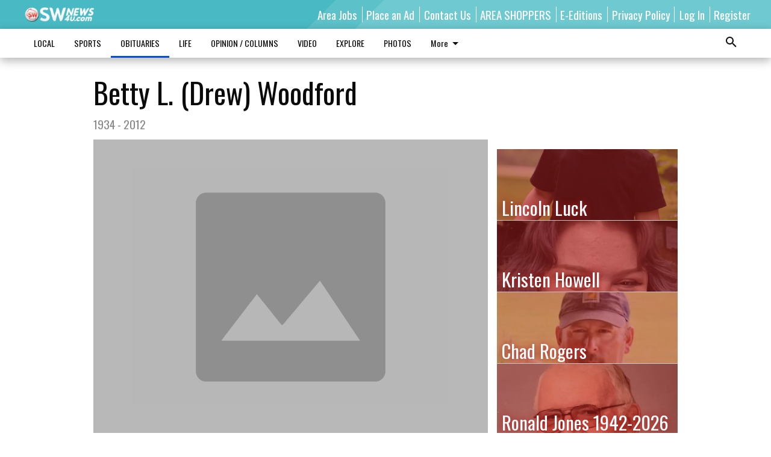

--- FILE ---
content_type: text/html; charset=utf-8
request_url: https://www.swnews4u.com/obituaries/betty-l-drew-woodford/?offset=1
body_size: 13252
content:




<div data-ajax-content-page-boundary>
    <div class="anvil-padding-bottom">
        
            
                
                    

<span data-page-tracker
      data-page-tracker-url="/obituaries/lincoln-luck/"
      data-page-tracker-title="Lincoln Luck"
      data-page-tracker-pk="167936"
      data-page-tracker-analytics-payload="{&quot;view_data&quot;:{&quot;views_remaining&quot;:&quot;-1&quot;},&quot;page_meta&quot;:{&quot;section&quot;:&quot;/obituaries/&quot;,&quot;behind_paywall&quot;:true,&quot;page_id&quot;:167936,&quot;page_created_at&quot;:&quot;2026-01-15 14:29:28.474886+00:00&quot;,&quot;page_created_age&quot;:298961,&quot;page_created_at_pretty&quot;:&quot;January 15, 2026&quot;,&quot;page_updated_at&quot;:&quot;2026-01-15 14:32:01.064000+00:00&quot;,&quot;page_updated_age&quot;:298809,&quot;tags&quot;:[],&quot;page_type&quot;:&quot;Article page&quot;,&quot;author&quot;:null,&quot;content_blocks&quot;:[&quot;Paragraph&quot;],&quot;page_publication&quot;:null,&quot;character_count&quot;:548,&quot;word_count&quot;:95,&quot;paragraph_count&quot;:2,&quot;page_title&quot;:&quot;Lincoln Luck&quot;}}"
>



<article class="anvil-article anvil-article--style--30" data-ajax-content-page-boundary>
    <header class="row expanded">
        <div class="column small-12 medium-10 medium-text-left">
            <div class="anvil-article__title">
                Lincoln Luck
            </div>
            
        </div>
    </header>
    <div class="row expanded">
        <div class="column">
            <figure class="row expanded column no-margin">
                <div class="anvil-images__image-container">

                    
                    
                    
                    

                    
                    

                    
                    

                    <picture class="anvil-images__image anvil-images__image--multiple-source anvil-images__image--main-article">
                        <source media="(max-width: 768px)" srcset="https://wisconsin.cdn-anvilcms.net/media/images/2026/01/15/images/Obit_Lincoln_Luck.max-752x423.jpg 1x, https://wisconsin.cdn-anvilcms.net/media/images/2026/01/15/images/Obit_Lincoln_Luck.max-1504x846.jpg 2x">
                        <source media="(max-width: 1024px)" srcset="https://wisconsin.cdn-anvilcms.net/media/images/2026/01/15/images/Obit_Lincoln_Luck.max-656x369.jpg 1x, https://wisconsin.cdn-anvilcms.net/media/images/2026/01/15/images/Obit_Lincoln_Luck.max-1312x738.jpg 2x">
                        <img src="https://wisconsin.cdn-anvilcms.net/media/images/2026/01/15/images/Obit_Lincoln_Luck.max-1200x675.jpg" srcset="https://wisconsin.cdn-anvilcms.net/media/images/2026/01/15/images/Obit_Lincoln_Luck.max-1200x675.jpg 1x, https://wisconsin.cdn-anvilcms.net/media/images/2026/01/15/images/Obit_Lincoln_Luck.max-2400x1350.jpg 2x" class="anvil-images__image--shadow">
                    </picture>

                    
                    
                    <img src="https://wisconsin.cdn-anvilcms.net/media/images/2026/01/15/images/Obit_Lincoln_Luck.max-752x423.jpg" alt="Lincoln Luck" class="anvil-images__background--glass"/>
                </div>
                
            </figure>
            <div class="anvil-article__stream-wrapper">
                <div class="row expanded">
                    <div class="column small-12 medium-8">
                        
<span data-component="Byline"
      data-prop-author-name=""
      data-prop-published-date="2026-01-15T08:29:28.474886-06:00"
      data-prop-updated-date="2026-01-15T08:32:01.064000-06:00"
      data-prop-publication=""
      data-prop-profile-picture=""
      data-prop-profile-picture-style="circle"
      data-prop-author-page-url=""
      data-prop-twitter-handle=""
      data-prop-sass-prefix="style--30"
>
</span>

                    </div>
                    <div class="column small-12 medium-4 align-middle">
                        
<div data-component="ShareButtons"
     data-prop-url="https://www.swnews4u.com/obituaries/lincoln-luck/"
     data-prop-sass-prefix="style--30"
     data-prop-show-facebook="true"
     data-prop-show-twitter="true">
</div>

                    </div>
                </div>
            </div>
            
            <div class="row expanded">
                <div class="column anvil-padding-bottom">
                    <div class="anvil-article__body">
                        
                        <div id="articleBody167936">
                            
                                









    
        <div class="anvil-article__stream-wrapper">
            <div class="rich-text"><html><body><div class="rich-text"><p>With hearts full of love and deep sorrow, we share that our cherished son, Lincoln Charles Luck, passed peacefully on January 9, 2026, at the age of 3—right where he felt most safe and loved, snuggled between his mom and dad. A Celebration of Life will be held on Saturday, January 17, 2026 at the Pratt Memorial Chapel in Richland Center from 11:00 a.m. until 3:00 PM. The Pratt Funeral and Cremation Service is assisting the family with their arrangements.</p><p><br/></p><p>Complete obituary in the January 15th issue of the Boscobel Dial and Muscoda Progressive. </p><p><br/></p></div></body></html></div>
        </div>
    



<script>
    (function() {
        $('.anvil-aside').each(function (index, element) {
            if ($(element).next().is('.row.expanded') || $(element).next().is('script')) {
                $(element).addClass('anvil-aside--above-clear');
            }
        });
    })();
</script>

                            
                        </div>
                    </div>
                </div>
            </div>
        </div>
        <div class="column content--rigid">
            <div class="row expanded column center-content anvil-padding-bottom" id="articleBody167936Ad">
                


<div data-collapse-exclude>
    <div data-component="DynamicAdSlot" data-prop-sizes="[[300, 250], [300, 600]]" data-prop-size-mapping="[{&quot;viewport&quot;: [0, 0], &quot;sizes&quot;: [[300, 250]]}, {&quot;viewport&quot;: [768, 0], &quot;sizes&quot;: [[300, 600]]}]"
        data-prop-dfp-network-id="48917004" data-prop-ad-unit="anvil-skyscraper"
        data-prop-targeting-arguments="{&quot;page_type&quot;: &quot;article page&quot;, &quot;page_id&quot;: 167936, &quot;section&quot;: &quot;OBITUARIES&quot;, &quot;rate_card&quot;: &quot;Default Rate Card&quot;, &quot;site&quot;: &quot;www.swnews4u.com&quot;, &quot;uri&quot;: &quot;/obituaries/betty-l-drew-woodford/&quot;}" data-prop-start-collapsed="False"></div>
</div>


            </div>
            <div class="row expanded column center-content anvil-padding-bottom" data-smart-collapse>
                

<div data-snippet-slot="top-page-right" >
    
                    
                    
                    

    <div class="anvil-content-list-wrapper">
        
        
        <ul class="anvil-content-list">
            
                <li class="anvil-content-list__item
                    anvil-content-list__item--dividers
                    anvil-content-list__item--fullbackground anvil-content-list__item--fullbackground--style--30
                    ">

                    
                        <a href="https://www.swnews4u.com/obituaries/kristen-howell/" class="anvil-content-list__image">
                            
                                
                                <img alt="Kristen Howell" class="anvil-content-list__image--focus" height="500" src="https://wisconsin.cdn-anvilcms.net/media/images/2026/01/15/images/Obit_Kristen_Howell.706fa586.fill-600x500-c80.png" width="600">
                            
                        </a>
                    

                    <a class="anvil-content-list__text" href="https://www.swnews4u.com/obituaries/kristen-howell/">
                        <div class="anvil-content-list__title">
                                Kristen Howell
                        </div>
                        
                    </a>
                </li>
            
                <li class="anvil-content-list__item
                    anvil-content-list__item--dividers
                    anvil-content-list__item--fullbackground anvil-content-list__item--fullbackground--style--30
                    ">

                    
                        <a href="https://www.swnews4u.com/obituaries/chad-rogers/" class="anvil-content-list__image">
                            
                                
                                <img alt="Chad Rogers" class="anvil-content-list__image--focus" height="367" src="https://wisconsin.cdn-anvilcms.net/media/images/2026/01/15/images/Obit_Chad_Rogers.ae56842a.fill-600x500-c80.jpg" width="439">
                            
                        </a>
                    

                    <a class="anvil-content-list__text" href="https://www.swnews4u.com/obituaries/chad-rogers/">
                        <div class="anvil-content-list__title">
                                Chad Rogers
                        </div>
                        
                    </a>
                </li>
            
                <li class="anvil-content-list__item
                    anvil-content-list__item--dividers
                    anvil-content-list__item--fullbackground anvil-content-list__item--fullbackground--style--30
                    ">

                    
                        <a href="https://www.swnews4u.com/obituaries/ronald-jones-1942-2026/" class="anvil-content-list__image">
                            
                                
                                <img alt="Ronald Jones 1942-2026" class="anvil-content-list__image--focus" height="351" src="https://wisconsin.cdn-anvilcms.net/media/images/2026/01/14/images/Ronald_Jones_1942-2026.6ea99f33.fill-600x500-c80.jpg" width="420">
                            
                        </a>
                    

                    <a class="anvil-content-list__text" href="https://www.swnews4u.com/obituaries/ronald-jones-1942-2026/">
                        <div class="anvil-content-list__title">
                                Ronald Jones 1942-2026
                        </div>
                        
                    </a>
                </li>
            
                <li class="anvil-content-list__item
                    anvil-content-list__item--dividers
                    anvil-content-list__item--fullbackground anvil-content-list__item--fullbackground--style--30
                    ">

                    
                        <a href="https://www.swnews4u.com/obituaries/martha-winkelpleck-1969-2026/" class="anvil-content-list__image">
                            
                                
                                <img alt="Martha Winkelpleck 1969-2026" class="anvil-content-list__image--focus" height="350" src="https://wisconsin.cdn-anvilcms.net/media/images/2026/01/14/images/Martha_Winkelpleck_1969-2026.2caf8492.fill-600x500-c80.jpg" width="420">
                            
                        </a>
                    

                    <a class="anvil-content-list__text" href="https://www.swnews4u.com/obituaries/martha-winkelpleck-1969-2026/">
                        <div class="anvil-content-list__title">
                                Martha Winkelpleck 1969-2026
                        </div>
                        
                    </a>
                </li>
            
        </ul>
    </div>


                
</div>
            </div>
        </div>
        <div class="anvil-padding-bottom--minor anvil-padding-top--minor column small-12 center-content anvil-margin
        content__background--neutral-theme" data-smart-collapse>
            

<div data-snippet-slot="after_article" >
    
                


<div data-collapse-exclude>
    <div data-component="DynamicAdSlot" data-prop-sizes="[[300, 250], [320, 50], [300, 50], [970, 90], [728, 90], [660, 90], [990, 90]]" data-prop-size-mapping="[{&quot;viewport&quot;: [0, 0], &quot;sizes&quot;: [[300, 250], [320, 50], [300, 50]]}, {&quot;viewport&quot;: [1024, 0], &quot;sizes&quot;: [[970, 90], [728, 90], [660, 90]]}, {&quot;viewport&quot;: [1440, 0], &quot;sizes&quot;: [[990, 90], [970, 90], [728, 90], [660, 90]]}]"
        data-prop-dfp-network-id="48917004" data-prop-ad-unit="anvil-banner"
        data-prop-targeting-arguments="{&quot;page_type&quot;: &quot;article page&quot;, &quot;page_id&quot;: 167936, &quot;section&quot;: &quot;OBITUARIES&quot;, &quot;rate_card&quot;: &quot;Default Rate Card&quot;, &quot;site&quot;: &quot;www.swnews4u.com&quot;, &quot;uri&quot;: &quot;/obituaries/betty-l-drew-woodford/&quot;}" data-prop-start-collapsed="False"></div>
</div>


            
</div>
        </div>
    </div>
</article>

</span>


                
            
        
    </div>
</div>


<span data-inf-scroll-query="scroll_content_page_count" data-inf-scroll-query-value="1">
</span>

<div class="row anvil-padding pagination align-center"
     
     data-inf-scroll-url="/obituaries/betty-l-drew-woodford/?offset=2"
     >
    <div class="column shrink anvil-loader-wrapper">
        <div class="anvil-loader anvil-loader--style--30"></div>
    </div>
</div>


--- FILE ---
content_type: text/html; charset=utf-8
request_url: https://www.google.com/recaptcha/api2/aframe
body_size: 259
content:
<!DOCTYPE HTML><html><head><meta http-equiv="content-type" content="text/html; charset=UTF-8"></head><body><script nonce="m7zTSt0ydC-oc3BjxNQA4w">/** Anti-fraud and anti-abuse applications only. See google.com/recaptcha */ try{var clients={'sodar':'https://pagead2.googlesyndication.com/pagead/sodar?'};window.addEventListener("message",function(a){try{if(a.source===window.parent){var b=JSON.parse(a.data);var c=clients[b['id']];if(c){var d=document.createElement('img');d.src=c+b['params']+'&rc='+(localStorage.getItem("rc::a")?sessionStorage.getItem("rc::b"):"");window.document.body.appendChild(d);sessionStorage.setItem("rc::e",parseInt(sessionStorage.getItem("rc::e")||0)+1);localStorage.setItem("rc::h",'1768786335245');}}}catch(b){}});window.parent.postMessage("_grecaptcha_ready", "*");}catch(b){}</script></body></html>

--- FILE ---
content_type: text/css
request_url: https://wisconsin.cdn-anvilcms.net/media/compiled_styles/swnews4u-2026-01-12_214716.9402210000.css
body_size: 64341
content:
html.is-reveal-open{overflow:hidden;position:fixed}.separator--right{border-right:solid .0625rem;margin-right:0.5rem;padding-right:0.5rem}.separator--left{border-left:solid .0625rem;margin-right:0.5rem;padding-left:0.5rem}.crun-link{color:#fefefe;display:flex;font-family:Georgia,serif;font-size:.9rem;position:relative;text-decoration:none}.crun-link--animate{padding-bottom:0.2rem;padding-top:0.2rem}.crun-link--animate::before{-webkit-backface-visibility:hidden;-moz-backface-visibility:hidden;-ms-backface-visibility:hidden;-o-backface-visibility:hidden;backface-visibility:hidden;background-color:#fefefe;bottom:0;content:'';height:0.1rem;left:0;position:absolute;transform:scaleX(0);transition:all 0.2s ease-in-out;visibility:hidden;width:100%}.crun-link--animate:hover{color:#fefefe}.crun-link--animate:hover::before{transform:scaleX(1);visibility:visible}.crun-link--animate:visited{color:#fefefe}.crun-link--important{font-weight:bold}.crun-content-box>img{width:100%}.crun-content-box .crun-content-box__title{font-family:"Georgia, Serif";font-size:31px;line-height:31px;padding:0.5rem 0 0.5rem}.crun-content-box .crun-content-box__link{color:#0a0a0a;display:flex;font-family:"Georgia, Serif";font-size:31px;position:relative;text-decoration:none}.crun-content-box .crun-content-box__text{font-size:20px}.crun-content-box .crun-content-box__subtext{color:#8a8a8a;float:left;font-size:80%;text-transform:uppercase}.crun-content-box--accent{border-bottom:3px solid #000}.crun-content-box--small .crun-content-box__title{font-family:"Georgia, Serif";font-size:19px;line-height:19px;padding:0.5rem 0 0.5rem}.crun-content-box--small .crun-content-box__text{font-size:16px}.crun-content-box--card,.expert-category{box-shadow:0 0.25rem 0.5rem 0 rgba(0,0,0,0.2)}.crun-header{height:3rem;position:relative;width:100%}.crun-header__content{height:100%;margin:0 auto;max-width:100%;position:relative}@media (max-width: calc(100% + 3rem)){.crun-header__content{margin-left:1.5rem;margin-right:1.5rem}}.crun-header__title{color:#fefefe;font-family:Georgia,serif;width:100%}.crun-header__title a{color:#fefefe;outline:none;text-decoration:none}.crun-header-menu{position:absolute;right:0;top:50%;transform:translateY(-50%)}@media (max-width: 750px){.crun-header-menu{position:absolute;top:1rem}}.crun-header-menu__element{align-items:center;display:flex;font-family:Georgia,serif;font-size:.7rem;padding:0 0.1rem;position:relative}.crun-header-menu__element--divide{border-left:0.04rem solid #fefefe;padding-left:.4rem;margin-left:.4rem}.crun-hero{font-size:1.75rem;position:relative;text-align:left;text-transform:uppercase;width:100%;z-index:1}.crun-hero img{width:100%}.crun-hero__caption{background:#0a0a0a;bottom:0;color:#fefefe;left:0;opacity:0.75;padding:1.5rem;position:absolute;width:100%}@media only screen and (max-width: 1024px){.crun-hero__caption{font-size:1rem;position:relative}}.bi-shade-stripes{background:linear-gradient(135deg, #38a4ea 44%, #2199e8 44%)}.bi-shade-stripes--inverted{background:linear-gradient(135deg, #2199e8 44%, #38a4ea 44%)}.bi-shade-stripes--secondary{background:linear-gradient(135deg, #848484 44%, #777 44%)}.bi-shade-stripes--secondary-inverted{background:linear-gradient(135deg, #777 44%, #848484 44%)}.tri-shade-stripes{background:linear-gradient(135deg, #2199e8 42%, #38a4ea 42%, #38a4ea 48%, #4faeed 48%)}.tri-shade-stripes--secondary{background:linear-gradient(135deg, #777 42%, #848484 42%, #848484 48%, #919191 48%)}.crun-label{align-items:center;display:flex;flex-direction:row;justify-content:center;min-width:11rem;min-height:2.5rem;position:relative;z-index:100;background:#2199e8}.crun-label__item{flex-grow:1;text-align:left;color:#fefefe;font-family:sans-serif;font-size:0.75rem;font-weight:bold;padding:0 0.8rem;text-transform:uppercase}.crun-label__item--right{text-align:right}.crun-label__item--center{text-align:center}.crun-label--pip{position:relative}.crun-label--pip::after{border-left:.625rem solid transparent;border-right:.625rem solid transparent;content:'';position:absolute;width:0;left:.5rem;opacity:1}.crun-label--pip--up::after{border-bottom:1rem solid #2199e8}.crun-label--pip--down::after{border-top:1rem solid #2199e8}.crun-label--pip--left::after{left:.5rem;right:initial}.crun-label--pip--right::after{left:initial;right:.5rem}.crun-label--pip--top::after{bottom:96%}.crun-label--pip--bottom::after{top:96%}.crun-label--pip--center::after{left:0;margin-left:auto;margin-right:auto;right:0}.crun-label--pip-secondary{position:relative}.crun-label--pip-secondary::after{border-left:.625rem solid transparent;border-right:.625rem solid transparent;content:'';position:absolute;width:0;left:.5rem;opacity:1}.crun-label--pip-secondary--up::after{border-bottom:1rem solid #777}.crun-label--pip-secondary--down::after{border-top:1rem solid #777}.crun-label--pip-secondary--left::after{left:.5rem;right:initial}.crun-label--pip-secondary--right::after{left:initial;right:.5rem}.crun-label--pip-secondary--top::after{bottom:96%}.crun-label--pip-secondary--bottom::after{top:96%}.crun-label--pip-secondary--center::after{left:0;margin-left:auto;margin-right:auto;right:0}.separator--right{border-right:solid .0625rem;margin-right:0.5rem;padding-right:0.5rem}.separator--left{border-left:solid .0625rem;margin-right:0.5rem;padding-left:0.5rem}.crun-link{color:#fefefe;display:flex;font-family:Georgia,serif;font-size:.9rem;position:relative;text-decoration:none}.crun-link--animate{padding-bottom:0.2rem;padding-top:0.2rem}.crun-link--animate::before{-webkit-backface-visibility:hidden;-moz-backface-visibility:hidden;-ms-backface-visibility:hidden;-o-backface-visibility:hidden;backface-visibility:hidden;background-color:#fefefe;bottom:0;content:'';height:0.1rem;left:0;position:absolute;transform:scaleX(0);transition:all 0.2s ease-in-out;visibility:hidden;width:100%}.crun-link--animate:hover{color:#fefefe}.crun-link--animate:hover::before{transform:scaleX(1);visibility:visible}.crun-link--animate:visited{color:#fefefe}.crun-link--important{font-weight:bold}.anvil-content-list__item--fullbackground .anvil-content-list__title{padding-top:2.5rem}.anvil-content-list__item--fullbackground .anvil-content-list__title:hover{text-decoration:none}.crun-list{background-color:#e6e6e6;list-style-type:none;margin:0;padding:0}.crun-list a:hover{text-decoration:underline}.crun-list__item{max-width:100%;margin-left:auto;margin-right:auto;display:flex;flex-flow:row wrap;justify-content:center;align-items:center;font-family:"Helvetica Neue",Helvetica,Roboto,Arial,sans-serif;margin:0 0.4rem;padding:0.8rem 0.4rem;position:relative;border-bottom:1px solid #cacaca}.crun-list__item:last-child{border-bottom:0}.crun-list__image{flex:0 0 33.33333%;max-width:33.33333%}.crun-list__image img{border:solid 4px #fefefe;box-shadow:0 0 0 1px rgba(10,10,10,0.2);display:inline-block;line-height:0;max-width:100%;transition:box-shadow 200ms ease-out;border-radius:0;margin-bottom:1rem;border:0;margin-bottom:0}.crun-list__image img:hover,.crun-list__image img:focus{box-shadow:0 0 6px 1px rgba(33,153,232,0.5)}.crun-list__text{flex:1 1 0px;padding-left:.3125rem;padding-right:.3125rem;min-width:initial;display:block}@media screen and (min-width: 48em){.crun-list__text{padding-left:.46875rem;padding-right:.46875rem}}.crun-list__title{color:inherit;font-size:1rem;font-weight:bold;margin:0.5rem 0.5rem 0.5rem 0}.crun-list__subtext{color:#8a8a8a;font-size:0.85rem;margin:0.5rem 0.5rem 0.5rem 0;text-transform:uppercase}.navigation{height:2.9375rem;z-index:1500}.navigation .title-bar{box-shadow:0 0.3rem 1rem rgba(0,0,0,0.3);width:100%}.navigation .title-bar .menu-icon{outline:none}.navigation .top-bar{box-shadow:0 0.3rem 1rem rgba(0,0,0,0.3);width:100%}.navigation .top-bar__content{margin:0 auto;width:100%}@media (min-width: 1024px){.navigation .top-bar .menu{padding:0}.navigation .top-bar .menu li{padding:0 .5rem}.navigation .top-bar .menu .active{border-bottom:0.1rem solid #2199e8;font-weight:bold}}.navigation .top-bar-left{float:left}.navigation .top-bar-right{float:right;text-align:right}.navigation__content{width:100%}.navigation__content .top-bar__logo{-webkit-transition:all 0.5s ease;-moz-transition:all 0.5s ease;-ms-transition:all 0.5s ease;-o-transition:all 0.5s ease;transition:all 0.5s ease;box-sizing:border-box;color:#777;font-family:Georgia,serif;font-size:1rem;font-weight:bold;height:100%;margin:0;opacity:0;padding:0;text-transform:none;transform:translateY(0.5rem);white-space:nowrap}.navigation__content.is-stuck .menu li:nth-child(2){margin-left:1.5rem}.navigation a{color:#777;display:flex;font-family:Georgia,serif;font-size:.75rem;position:relative;text-decoration:none}.navigation a:hover{color:#303030}.crun-share{background:linear-gradient(135deg, #d0d0d0 44%, #c4c4c4 45%);height:3rem;position:relative;padding:0 1rem;width:100%}.crun-share__text{color:#404040;float:left;font-family:Georgia,serif;font-size:1.2rem;line-height:3rem;text-transform:uppercase}.crun-share__icons{font-size:1.5rem;line-height:3rem}.crun-share__icons a,.crun-share__icons a:active,.crun-share__icons a:hover,.crun-share__icons a:visited{color:#404040;outline:none;text-decoration:none}.crun-share__icons .mdi-facebook:hover,.crun-share__icons .mdi-facebook-box:hover{color:#3b5998}.crun-share__icons .mdi-twitter:hover,.crun-share__icons .mdi-twitter-box:hover{color:#55acee}.crun-share__icons .mdi-linkedin:hover,.crun-share__icons .mdi-linkedin-box:hover{color:#007bb5}.crun-share__icons .mdi-pinterest:hover,.crun-share__icons .mdi-pinterest-box:hover{color:#cb2027}.crun-share__icons .mdi-google-plus:hover,.crun-share__icons .mdi-google-plus-box:hover{color:#dd4b39}.crun-share__icons .mdi-rss:hover,.crun-share__icons .mdi-rss-box:hover{color:#f60}.crun-share__icons :not(:first-child){padding-left:.25rem}.separator--right{border-right:solid .0625rem;margin-right:0.5rem;padding-right:0.5rem}.separator--left{border-left:solid .0625rem;margin-right:0.5rem;padding-left:0.5rem}.crun-showcase::after,.crun-showcase::before{content:'';display:block;height:100%;left:0;position:absolute;top:0;width:100%}.crun-showcase{background-image:url(https://upload.wikimedia.org/wikipedia/commons/e/e1/NYC_14th_Street_looking_west_12_2005.jpg);min-height:15rem;background-size:cover;cursor:pointer;display:flex;flex-direction:row-reverse;align-items:center;font-size:1rem;padding:1rem 0;position:relative;overflow:hidden;width:100%;transform:translate3d(0, 0, 0);backface-visibility:hidden}.crun-showcase:link,.crun-showcase:visited,.crun-showcase:active{text-decoration:none}.crun-showcase::before{background:rgba(255,255,255,0.1);z-index:0}.crun-showcase::after{background:rgba(0,0,0,0.6);z-index:1}.crun-showcase>*{z-index:2}.crun-showcase__text{color:#fff;margin:0 5% 0 0;width:40%}.crun-showcase__text__header{-webkit-transition:all 1500ms cubic-bezier(0, 1, 0.495, 1);-moz-transition:all 1500ms cubic-bezier(0, 1, 0.495, 1);-ms-transition:all 1500ms cubic-bezier(0, 1, 0.495, 1);-o-transition:all 1500ms cubic-bezier(0, 1, 0.495, 1);transition:all 1500ms cubic-bezier(0, 1, 0.495, 1);-webkit-transform:rotate(-0.0001deg);-moz-transform:rotate(-0.0001deg);-ms-transform:rotate(-0.0001deg);-o-transform:rotate(-0.0001deg);transform:rotate(-0.0001deg);font-family:sans-serif;font-weight:normal;margin:0;text-transform:uppercase}.crun-showcase__text__caption{-webkit-transition:all 1500ms cubic-bezier(0, 1, 0.495, 1);-moz-transition:all 1500ms cubic-bezier(0, 1, 0.495, 1);-ms-transition:all 1500ms cubic-bezier(0, 1, 0.495, 1);-o-transition:all 1500ms cubic-bezier(0, 1, 0.495, 1);transition:all 1500ms cubic-bezier(0, 1, 0.495, 1);-webkit-transform:rotate(-0.0001deg);-moz-transform:rotate(-0.0001deg);-ms-transform:rotate(-0.0001deg);-o-transform:rotate(-0.0001deg);transform:rotate(-0.0001deg);border-top:0.25rem solid #fff;font-family:serif;font-weight:normal;margin:0.75rem 0 0;padding:0.75rem 0 0}@media only screen and (max-width: 44rem){.crun-showcase__text{font-size:0.75rem;width:50%}}.crun-showcase--left{flex-direction:row}.crun-showcase--left .crun-showcase__text{margin:0 0 0 5%}.crun-showcase--animated:hover .crun-showcase__text__header{-webkit-transform:translateX(-1.25rem) rotate(0.0002deg);-moz-transform:translateX(-1.25rem) rotate(0.0002deg);-ms-transform:translateX(-1.25rem) rotate(0.0002deg);-o-transform:translateX(-1.25rem) rotate(0.0002deg);transform:translateX(-1.25rem) rotate(0.0002deg)}.crun-showcase--animated:hover .crun-showcase__text__caption{-webkit-transform:translateX(1.25rem) rotate(0.0002deg);-moz-transform:translateX(1.25rem) rotate(0.0002deg);-ms-transform:translateX(1.25rem) rotate(0.0002deg);-o-transform:translateX(1.25rem) rotate(0.0002deg);transform:translateX(1.25rem) rotate(0.0002deg)}.crun-showcase--decorated .crun-showcase__decorator{left:1.25rem;-webkit-transform:rotate(45deg);-moz-transform:rotate(45deg);-ms-transform:rotate(45deg);-o-transform:rotate(45deg);transform:rotate(45deg);background:#fff;height:1.25rem;position:absolute;top:-0.75rem;width:1.25rem}.crun-showcase--decorated-right .crun-showcase__decorator{right:1.25rem;-webkit-transform:rotate(45deg);-moz-transform:rotate(45deg);-ms-transform:rotate(45deg);-o-transform:rotate(45deg);transform:rotate(45deg);background:#fff;height:1.25rem;position:absolute;top:-0.75rem;width:1.25rem}.crun-sliding-search-field{color:#fefefe;height:100%;font-size:.8rem;padding-right:4.8rem;position:absolute;display:inline-block;background:none;outline:none;border:0;right:0;width:0;z-index:3;cursor:pointer;transition:width 0.5s cubic-bezier(0, 0.8, 0, 1)}.crun-sliding-search-field:focus{border-bottom:0.1rem solid #fefefe;cursor:text;width:10rem;z-index:1}.crun-sliding-search-field::-webkit-input-placeholder{color:#fefefe}.crun-sliding-search-field:-moz-placeholder{color:#fefefe}.crun-sliding-search-field::-moz-placeholder{color:#fefefe}.crun-sliding-search-field:-ms-input-placeholder{color:#fefefe}.bi-shade-stripes{background:linear-gradient(135deg, #38a4ea 44%, #2199e8 44%)}.bi-shade-stripes--inverted{background:linear-gradient(135deg, #2199e8 44%, #38a4ea 44%)}.bi-shade-stripes--secondary{background:linear-gradient(135deg, #848484 44%, #777 44%)}.bi-shade-stripes--secondary-inverted{background:linear-gradient(135deg, #777 44%, #848484 44%)}.tri-shade-stripes{background:linear-gradient(135deg, #2199e8 42%, #38a4ea 42%, #38a4ea 48%, #4faeed 48%)}.tri-shade-stripes--secondary{background:linear-gradient(135deg, #777 42%, #848484 42%, #848484 48%, #919191 48%)}.separator--right{border-right:solid .0625rem;margin-right:0.5rem;padding-right:0.5rem}.separator--left{border-left:solid .0625rem;margin-right:0.5rem;padding-left:0.5rem}/*! normalize.css v3.0.3 | MIT License | github.com/necolas/normalize.css */html{font-family:sans-serif;-ms-text-size-adjust:100%;-webkit-text-size-adjust:100%}body{margin:0}article,aside,details,figcaption,figure,footer,header,hgroup,main,menu,nav,section,summary{display:block}audio,canvas,progress,video{display:inline-block;vertical-align:baseline}audio:not([controls]){display:none;height:0}[hidden],template{display:none}a{background-color:transparent}a:active,a:hover{outline:0}abbr[title]{border-bottom:1px dotted}b,strong{font-weight:bold}dfn{font-style:italic}h1{font-size:2em;margin:0.67em 0}mark{background:#ff0;color:#000}small{font-size:80%}sub,sup{font-size:75%;line-height:0;position:relative;vertical-align:baseline}sup{top:-0.5em}sub{bottom:-0.25em}img{border:0}svg:not(:root){overflow:hidden}figure{margin:1em 40px}hr{box-sizing:content-box;height:0}pre{overflow:auto}code,kbd,pre,samp{font-family:monospace, monospace;font-size:1em}button,input,optgroup,select,textarea{color:inherit;font:inherit;margin:0}button{overflow:visible}button,select{text-transform:none}button,html input[type="button"],input[type="reset"],input[type="submit"]{-webkit-appearance:button;cursor:pointer}button[disabled],html input[disabled]{cursor:not-allowed}button::-moz-focus-inner,input::-moz-focus-inner{border:0;padding:0}input{line-height:normal}input[type="checkbox"],input[type="radio"]{box-sizing:border-box;padding:0}input[type="number"]::-webkit-inner-spin-button,input[type="number"]::-webkit-outer-spin-button{height:auto}input[type="search"]{-webkit-appearance:textfield;box-sizing:content-box}input[type="search"]::-webkit-search-cancel-button,input[type="search"]::-webkit-search-decoration{-webkit-appearance:none}legend{border:0;padding:0}textarea{overflow:auto}optgroup{font-weight:bold}table{border-collapse:collapse;border-spacing:0}td,th{padding:0}.foundation-mq{font-family:"small=0em&medium=48em&large=64em&xlarge=90.0625em"}html{font-size:16px;box-sizing:border-box}*,*::before,*::after{box-sizing:inherit}body{padding:0;margin:0;font-family:"Helvetica Neue",Helvetica,Roboto,Arial,sans-serif;font-weight:normal;line-height:1.5;color:#0a0a0a;background:#fefefe;-webkit-font-smoothing:antialiased;-moz-osx-font-smoothing:grayscale}img{max-width:100%;height:auto;-ms-interpolation-mode:bicubic;display:inline-block;vertical-align:middle}textarea{height:auto;min-height:50px;border-radius:0}select{width:100%;border-radius:0}#map_canvas img,#map_canvas embed,#map_canvas object,.map_canvas img,.map_canvas embed,.map_canvas object,.mqa-display img,.mqa-display embed,.mqa-display object{max-width:none !important}button{-webkit-appearance:none;-moz-appearance:none;background:transparent;padding:0;border:0;border-radius:0;line-height:1}[data-whatinput='mouse'] button{outline:0}.is-visible{display:block !important}.is-hidden{display:none !important}.align-right{justify-content:flex-end}.align-center{justify-content:center}.align-justify{justify-content:space-between}.align-spaced{justify-content:space-around}.align-top{align-items:flex-start}.align-self-top{align-self:flex-start}.align-bottom{align-items:flex-end}.align-self-bottom{align-self:flex-end}.align-middle{align-items:center}.align-self-middle{align-self:center}.align-stretch{align-items:stretch}.align-self-stretch{align-self:stretch}.small-order-1{order:1}.small-order-2{order:2}.small-order-3{order:3}.small-order-4{order:4}.small-order-5{order:5}.small-order-6{order:6}@media screen and (min-width: 48em){.medium-order-1{order:1}.medium-order-2{order:2}.medium-order-3{order:3}.medium-order-4{order:4}.medium-order-5{order:5}.medium-order-6{order:6}}@media screen and (min-width: 64em){.large-order-1{order:1}.large-order-2{order:2}.large-order-3{order:3}.large-order-4{order:4}.large-order-5{order:5}.large-order-6{order:6}}@media screen and (min-width: 90.0625em){.xlarge-order-1{order:1}.xlarge-order-2{order:2}.xlarge-order-3{order:3}.xlarge-order-4{order:4}.xlarge-order-5{order:5}.xlarge-order-6{order:6}}.row{max-width:100%;margin-left:auto;margin-right:auto;display:flex;flex-flow:row wrap}.row .row{margin-left:-.3125rem;margin-right:-.3125rem}@media screen and (min-width: 48em){.row .row{margin-left:-.46875rem;margin-right:-.46875rem}}.row.expanded{max-width:none}.row.collapse>.column,.row.collapse>.columns{padding-left:0;padding-right:0}.row.is-collapse-child,.row.collapse>.column>.row,.row.collapse>.columns>.row{margin-left:0;margin-right:0}.column,.columns{flex:1 1 0px;padding-left:.3125rem;padding-right:.3125rem;min-width:initial}@media screen and (min-width: 48em){.column,.columns{padding-left:.46875rem;padding-right:.46875rem}}.column.row.row,.row.row.columns{float:none;display:block}.row .column.row.row,.row .row.row.columns{padding-left:0;padding-right:0;margin-left:0;margin-right:0}.small-1{flex:0 0 8.33333%;max-width:8.33333%}.small-offset-0{margin-left:0%}.small-2{flex:0 0 16.66667%;max-width:16.66667%}.small-offset-1{margin-left:8.33333%}.small-3{flex:0 0 25%;max-width:25%}.small-offset-2{margin-left:16.66667%}.small-4{flex:0 0 33.33333%;max-width:33.33333%}.small-offset-3{margin-left:25%}.small-5{flex:0 0 41.66667%;max-width:41.66667%}.small-offset-4{margin-left:33.33333%}.small-6{flex:0 0 50%;max-width:50%}.small-offset-5{margin-left:41.66667%}.small-7{flex:0 0 58.33333%;max-width:58.33333%}.small-offset-6{margin-left:50%}.small-8{flex:0 0 66.66667%;max-width:66.66667%}.small-offset-7{margin-left:58.33333%}.small-9{flex:0 0 75%;max-width:75%}.small-offset-8{margin-left:66.66667%}.small-10{flex:0 0 83.33333%;max-width:83.33333%}.small-offset-9{margin-left:75%}.small-11{flex:0 0 91.66667%;max-width:91.66667%}.small-offset-10{margin-left:83.33333%}.small-12{flex:0 0 100%;max-width:100%}.small-offset-11{margin-left:91.66667%}.small-order-1{order:1}.small-order-2{order:2}.small-order-3{order:3}.small-order-4{order:4}.small-order-5{order:5}.small-order-6{order:6}.small-up-1{flex-wrap:wrap}.small-up-1>.column,.small-up-1>.columns{flex:0 0 100%;max-width:100%}.small-up-2{flex-wrap:wrap}.small-up-2>.column,.small-up-2>.columns{flex:0 0 50%;max-width:50%}.small-up-3{flex-wrap:wrap}.small-up-3>.column,.small-up-3>.columns{flex:0 0 33.33333%;max-width:33.33333%}.small-up-4{flex-wrap:wrap}.small-up-4>.column,.small-up-4>.columns{flex:0 0 25%;max-width:25%}.small-up-5{flex-wrap:wrap}.small-up-5>.column,.small-up-5>.columns{flex:0 0 20%;max-width:20%}.small-up-6{flex-wrap:wrap}.small-up-6>.column,.small-up-6>.columns{flex:0 0 16.66667%;max-width:16.66667%}.small-up-7{flex-wrap:wrap}.small-up-7>.column,.small-up-7>.columns{flex:0 0 14.28571%;max-width:14.28571%}.small-up-8{flex-wrap:wrap}.small-up-8>.column,.small-up-8>.columns{flex:0 0 12.5%;max-width:12.5%}.small-collapse>.column,.small-collapse>.columns{padding-left:0;padding-right:0}.small-uncollapse>.column,.small-uncollapse>.columns{padding-left:.3125rem;padding-right:.3125rem}@media screen and (min-width: 48em){.medium-1{flex:0 0 8.33333%;max-width:8.33333%}.medium-offset-0{margin-left:0%}.medium-2{flex:0 0 16.66667%;max-width:16.66667%}.medium-offset-1{margin-left:8.33333%}.medium-3{flex:0 0 25%;max-width:25%}.medium-offset-2{margin-left:16.66667%}.medium-4{flex:0 0 33.33333%;max-width:33.33333%}.medium-offset-3{margin-left:25%}.medium-5{flex:0 0 41.66667%;max-width:41.66667%}.medium-offset-4{margin-left:33.33333%}.medium-6{flex:0 0 50%;max-width:50%}.medium-offset-5{margin-left:41.66667%}.medium-7{flex:0 0 58.33333%;max-width:58.33333%}.medium-offset-6{margin-left:50%}.medium-8{flex:0 0 66.66667%;max-width:66.66667%}.medium-offset-7{margin-left:58.33333%}.medium-9{flex:0 0 75%;max-width:75%}.medium-offset-8{margin-left:66.66667%}.medium-10{flex:0 0 83.33333%;max-width:83.33333%}.medium-offset-9{margin-left:75%}.medium-11{flex:0 0 91.66667%;max-width:91.66667%}.medium-offset-10{margin-left:83.33333%}.medium-12{flex:0 0 100%;max-width:100%}.medium-offset-11{margin-left:91.66667%}.medium-order-1{order:1}.medium-order-2{order:2}.medium-order-3{order:3}.medium-order-4{order:4}.medium-order-5{order:5}.medium-order-6{order:6}.medium-up-1{flex-wrap:wrap}.medium-up-1>.column,.medium-up-1>.columns{flex:0 0 100%;max-width:100%}.medium-up-2{flex-wrap:wrap}.medium-up-2>.column,.medium-up-2>.columns{flex:0 0 50%;max-width:50%}.medium-up-3{flex-wrap:wrap}.medium-up-3>.column,.medium-up-3>.columns{flex:0 0 33.33333%;max-width:33.33333%}.medium-up-4{flex-wrap:wrap}.medium-up-4>.column,.medium-up-4>.columns{flex:0 0 25%;max-width:25%}.medium-up-5{flex-wrap:wrap}.medium-up-5>.column,.medium-up-5>.columns{flex:0 0 20%;max-width:20%}.medium-up-6{flex-wrap:wrap}.medium-up-6>.column,.medium-up-6>.columns{flex:0 0 16.66667%;max-width:16.66667%}.medium-up-7{flex-wrap:wrap}.medium-up-7>.column,.medium-up-7>.columns{flex:0 0 14.28571%;max-width:14.28571%}.medium-up-8{flex-wrap:wrap}.medium-up-8>.column,.medium-up-8>.columns{flex:0 0 12.5%;max-width:12.5%}}@media screen and (min-width: 48em) and (min-width: 48em){.medium-expand{flex:1 1 0px}}.row.medium-unstack>.column,.row.medium-unstack>.columns{flex:0 0 100%}@media screen and (min-width: 48em) and (min-width: 48em){.row.medium-unstack>.column,.row.medium-unstack>.columns{flex:1 1 0px}}@media screen and (min-width: 48em){.medium-collapse>.column,.medium-collapse>.columns{padding-left:0;padding-right:0}.medium-uncollapse>.column,.medium-uncollapse>.columns{padding-left:.46875rem;padding-right:.46875rem}}@media screen and (min-width: 64em){.large-1{flex:0 0 8.33333%;max-width:8.33333%}.large-offset-0{margin-left:0%}.large-2{flex:0 0 16.66667%;max-width:16.66667%}.large-offset-1{margin-left:8.33333%}.large-3{flex:0 0 25%;max-width:25%}.large-offset-2{margin-left:16.66667%}.large-4{flex:0 0 33.33333%;max-width:33.33333%}.large-offset-3{margin-left:25%}.large-5{flex:0 0 41.66667%;max-width:41.66667%}.large-offset-4{margin-left:33.33333%}.large-6{flex:0 0 50%;max-width:50%}.large-offset-5{margin-left:41.66667%}.large-7{flex:0 0 58.33333%;max-width:58.33333%}.large-offset-6{margin-left:50%}.large-8{flex:0 0 66.66667%;max-width:66.66667%}.large-offset-7{margin-left:58.33333%}.large-9{flex:0 0 75%;max-width:75%}.large-offset-8{margin-left:66.66667%}.large-10{flex:0 0 83.33333%;max-width:83.33333%}.large-offset-9{margin-left:75%}.large-11{flex:0 0 91.66667%;max-width:91.66667%}.large-offset-10{margin-left:83.33333%}.large-12{flex:0 0 100%;max-width:100%}.large-offset-11{margin-left:91.66667%}.large-order-1{order:1}.large-order-2{order:2}.large-order-3{order:3}.large-order-4{order:4}.large-order-5{order:5}.large-order-6{order:6}.large-up-1{flex-wrap:wrap}.large-up-1>.column,.large-up-1>.columns{flex:0 0 100%;max-width:100%}.large-up-2{flex-wrap:wrap}.large-up-2>.column,.large-up-2>.columns{flex:0 0 50%;max-width:50%}.large-up-3{flex-wrap:wrap}.large-up-3>.column,.large-up-3>.columns{flex:0 0 33.33333%;max-width:33.33333%}.large-up-4{flex-wrap:wrap}.large-up-4>.column,.large-up-4>.columns{flex:0 0 25%;max-width:25%}.large-up-5{flex-wrap:wrap}.large-up-5>.column,.large-up-5>.columns{flex:0 0 20%;max-width:20%}.large-up-6{flex-wrap:wrap}.large-up-6>.column,.large-up-6>.columns{flex:0 0 16.66667%;max-width:16.66667%}.large-up-7{flex-wrap:wrap}.large-up-7>.column,.large-up-7>.columns{flex:0 0 14.28571%;max-width:14.28571%}.large-up-8{flex-wrap:wrap}.large-up-8>.column,.large-up-8>.columns{flex:0 0 12.5%;max-width:12.5%}}@media screen and (min-width: 64em) and (min-width: 64em){.large-expand{flex:1 1 0px}}.row.large-unstack>.column,.row.large-unstack>.columns{flex:0 0 100%}@media screen and (min-width: 64em) and (min-width: 64em){.row.large-unstack>.column,.row.large-unstack>.columns{flex:1 1 0px}}@media screen and (min-width: 64em){.large-collapse>.column,.large-collapse>.columns{padding-left:0;padding-right:0}.large-uncollapse>.column,.large-uncollapse>.columns{padding-left:.46875rem;padding-right:.46875rem}}@media screen and (min-width: 90.0625em){.xlarge-1{flex:0 0 8.33333%;max-width:8.33333%}.xlarge-offset-0{margin-left:0%}.xlarge-2{flex:0 0 16.66667%;max-width:16.66667%}.xlarge-offset-1{margin-left:8.33333%}.xlarge-3{flex:0 0 25%;max-width:25%}.xlarge-offset-2{margin-left:16.66667%}.xlarge-4{flex:0 0 33.33333%;max-width:33.33333%}.xlarge-offset-3{margin-left:25%}.xlarge-5{flex:0 0 41.66667%;max-width:41.66667%}.xlarge-offset-4{margin-left:33.33333%}.xlarge-6{flex:0 0 50%;max-width:50%}.xlarge-offset-5{margin-left:41.66667%}.xlarge-7{flex:0 0 58.33333%;max-width:58.33333%}.xlarge-offset-6{margin-left:50%}.xlarge-8{flex:0 0 66.66667%;max-width:66.66667%}.xlarge-offset-7{margin-left:58.33333%}.xlarge-9{flex:0 0 75%;max-width:75%}.xlarge-offset-8{margin-left:66.66667%}.xlarge-10{flex:0 0 83.33333%;max-width:83.33333%}.xlarge-offset-9{margin-left:75%}.xlarge-11{flex:0 0 91.66667%;max-width:91.66667%}.xlarge-offset-10{margin-left:83.33333%}.xlarge-12{flex:0 0 100%;max-width:100%}.xlarge-offset-11{margin-left:91.66667%}.xlarge-order-1{order:1}.xlarge-order-2{order:2}.xlarge-order-3{order:3}.xlarge-order-4{order:4}.xlarge-order-5{order:5}.xlarge-order-6{order:6}.xlarge-up-1{flex-wrap:wrap}.xlarge-up-1>.column,.xlarge-up-1>.columns{flex:0 0 100%;max-width:100%}.xlarge-up-2{flex-wrap:wrap}.xlarge-up-2>.column,.xlarge-up-2>.columns{flex:0 0 50%;max-width:50%}.xlarge-up-3{flex-wrap:wrap}.xlarge-up-3>.column,.xlarge-up-3>.columns{flex:0 0 33.33333%;max-width:33.33333%}.xlarge-up-4{flex-wrap:wrap}.xlarge-up-4>.column,.xlarge-up-4>.columns{flex:0 0 25%;max-width:25%}.xlarge-up-5{flex-wrap:wrap}.xlarge-up-5>.column,.xlarge-up-5>.columns{flex:0 0 20%;max-width:20%}.xlarge-up-6{flex-wrap:wrap}.xlarge-up-6>.column,.xlarge-up-6>.columns{flex:0 0 16.66667%;max-width:16.66667%}.xlarge-up-7{flex-wrap:wrap}.xlarge-up-7>.column,.xlarge-up-7>.columns{flex:0 0 14.28571%;max-width:14.28571%}.xlarge-up-8{flex-wrap:wrap}.xlarge-up-8>.column,.xlarge-up-8>.columns{flex:0 0 12.5%;max-width:12.5%}}@media screen and (min-width: 90.0625em) and (min-width: 90.0625em){.xlarge-expand{flex:1 1 0px}}.row.xlarge-unstack>.column,.row.xlarge-unstack>.columns{flex:0 0 100%}@media screen and (min-width: 90.0625em) and (min-width: 90.0625em){.row.xlarge-unstack>.column,.row.xlarge-unstack>.columns{flex:1 1 0px}}@media screen and (min-width: 90.0625em){.xlarge-collapse>.column,.xlarge-collapse>.columns{padding-left:0;padding-right:0}.xlarge-uncollapse>.column,.xlarge-uncollapse>.columns{padding-left:.46875rem;padding-right:.46875rem}}.shrink{flex:0 0 auto;max-width:100%}.column.align-top,.align-top.columns{align-self:flex-start}.column.align-bottom,.align-bottom.columns{align-self:flex-end}.column.align-middle,.align-middle.columns{align-self:center}.column.align-stretch,.align-stretch.columns{align-self:stretch}.flex-video{position:relative;height:0;padding-bottom:75%;margin-bottom:1rem;overflow:hidden}.flex-video iframe,.flex-video object,.flex-video embed,.flex-video video{position:absolute;top:0;left:0;width:100%;height:100%}.flex-video.widescreen{padding-bottom:56.25%}.flex-video.vimeo{padding-top:0}.float-left{float:left !important}.float-right{float:right !important}.float-center{display:block;margin-left:auto;margin-right:auto}.clearfix::before,.clearfix::after{content:' ';display:table;flex-basis:0;order:1}.clearfix::after{clear:both}.menu{margin:0;list-style-type:none;width:100%;display:flex;flex-wrap:nowrap;align-items:center;flex-wrap:nowrap}.menu>li{flex:0 0 auto}[data-whatinput='mouse'] .menu>li{outline:0}.menu>li>a{display:block;padding:0.7rem 1rem;line-height:1}.menu input,.menu a,.menu button{margin-bottom:0}.menu>li>a{display:flex}.menu>li>a{flex-flow:row nowrap}.menu>li>a img,.menu>li>a i,.menu>li>a svg{margin-right:.25rem}.menu>li{flex:0 0 auto}.menu.vertical{flex-wrap:wrap}.menu.vertical>li{flex:0 0 100%;max-width:100%}.menu.vertical>li>a{align-items:flex-start;justify-content:flex-start}@media screen and (min-width: 48em){.menu.medium-horizontal{flex-wrap:nowrap}.menu.medium-horizontal>li{flex:0 0 auto}.menu.medium-vertical{flex-wrap:wrap}.menu.medium-vertical>li{flex:0 0 100%;max-width:100%}.menu.medium-vertical>li>a{align-items:flex-start;justify-content:flex-start}}@media screen and (min-width: 64em){.menu.large-horizontal{flex-wrap:nowrap}.menu.large-horizontal>li{flex:0 0 auto}.menu.large-vertical{flex-wrap:wrap}.menu.large-vertical>li{flex:0 0 100%;max-width:100%}.menu.large-vertical>li>a{align-items:flex-start;justify-content:flex-start}}@media screen and (min-width: 90.0625em){.menu.xlarge-horizontal{flex-wrap:nowrap}.menu.xlarge-horizontal>li{flex:0 0 auto}.menu.xlarge-vertical{flex-wrap:wrap}.menu.xlarge-vertical>li{flex:0 0 100%;max-width:100%}.menu.xlarge-vertical>li>a{align-items:flex-start;justify-content:flex-start}}.menu.simple li{line-height:1;display:inline-block;margin-right:1rem}.menu.simple a{padding:0}.menu.align-right{justify-content:flex-end}.menu.expanded>li{flex:1 1 0px}.menu.expanded>li:first-child:last-child{width:100%}.menu.icon-top>li>a{flex-flow:column nowrap}.menu.icon-top>li>a img,.menu.icon-top>li>a i,.menu.icon-top>li>a svg{align-self:stretch;text-align:center;margin-bottom:.25rem}.menu.nested{margin-left:1rem}.menu .active>a{color:#777;background:rgba(0,0,0,0)}.menu-text{font-weight:bold;color:inherit;line-height:1;padding-top:0;padding-bottom:0;padding:0.7rem 1rem}.menu-centered{text-align:center}.menu-centered>.menu{display:inline-block}.no-js [data-responsive-menu] ul{display:none}.menu-icon{position:relative;display:inline-block;vertical-align:middle;cursor:pointer;width:20px;height:16px}.menu-icon::after{content:'';position:absolute;display:block;width:100%;height:2px;background:#777;top:0;left:0;box-shadow:0 7px 0 #777,0 14px 0 #777}.menu-icon:hover::after{background:#0a0a0a;box-shadow:0 7px 0 #0a0a0a,0 14px 0 #0a0a0a}.menu-icon.dark{position:relative;display:inline-block;vertical-align:middle;cursor:pointer;width:20px;height:16px}.menu-icon.dark::after{content:'';position:absolute;display:block;width:100%;height:2px;background:#0a0a0a;top:0;left:0;box-shadow:0 7px 0 #0a0a0a,0 14px 0 #0a0a0a}.menu-icon.dark:hover::after{background:#8a8a8a;box-shadow:0 7px 0 #8a8a8a,0 14px 0 #8a8a8a}.sticky-container{position:relative}.sticky{position:absolute;z-index:0;transform:translate3d(0, 0, 0)}.sticky.is-stuck{position:fixed;z-index:5}.sticky.is-stuck.is-at-top{top:0}.sticky.is-stuck.is-at-bottom{bottom:0}.sticky.is-anchored{position:absolute;left:auto;right:auto}.sticky.is-anchored.is-at-bottom{bottom:0}.title-bar{background:#eee;color:#777;padding:.5rem;display:flex;align-items:center;justify-content:space-between}.title-bar .menu-icon{margin-left:.25rem;margin-right:.25rem}.title-bar-left,.title-bar-right{flex:1 1 0px}.title-bar-right{text-align:right}.title-bar-title{font-weight:bold;vertical-align:middle;display:inline-block}.top-bar{display:flex;align-items:center;justify-content:space-between;flex-wrap:nowrap;padding:.5rem;flex-wrap:wrap}.top-bar,.top-bar ul{background-color:#eee}.top-bar input{max-width:200px;margin-right:1rem}.top-bar .input-group-field{width:100%;margin-right:0}.top-bar input.button{width:auto}.top-bar .top-bar-left,.top-bar .top-bar-right{flex:0 0 100%;max-width:100%}@media screen and (min-width: 48em){.top-bar{flex-wrap:nowrap}.top-bar .top-bar-left{flex:1 1 auto}.top-bar .top-bar-right{flex:0 1 auto}}@media screen and (max-width: 63.9375em){.top-bar.stacked-for-medium{flex-wrap:wrap}.top-bar.stacked-for-medium .top-bar-left,.top-bar.stacked-for-medium .top-bar-right{flex:0 0 100%;max-width:100%}}@media screen and (max-width: 90em){.top-bar.stacked-for-large{flex-wrap:wrap}.top-bar.stacked-for-large .top-bar-left,.top-bar.stacked-for-large .top-bar-right{flex:0 0 100%;max-width:100%}}.top-bar.stacked-for-xlarge{flex-wrap:wrap}.top-bar.stacked-for-xlarge .top-bar-left,.top-bar.stacked-for-xlarge .top-bar-right{flex:0 0 100%;max-width:100%}.top-bar-title{flex:0 0 auto;margin-right:1rem}.top-bar-left,.top-bar-right{flex:0 0 auto}div,dl,dt,dd,ul,ol,li,h1,h2,h3,h4,h5,.crun-list__title,h6,pre,form,p,blockquote,th,td{margin:0;padding:0}p{font-size:inherit;line-height:1.6;margin-bottom:1rem;text-rendering:optimizeLegibility}em,i{font-style:italic;line-height:inherit}strong,b{font-weight:bold;line-height:inherit}small{font-size:80%;line-height:inherit}h1,h2,h3,h4,h5,.crun-list__title,h6{font-family:Georgia,serif;font-weight:normal;font-style:normal;color:inherit;text-rendering:optimizeLegibility;margin-top:0;margin-bottom:.5rem;line-height:1.4}h1 small,h2 small,h3 small,h4 small,h5 small,.crun-list__title small,h6 small{color:#cacaca;line-height:0}h1{font-size:1.5rem}h2{font-size:1.25rem}h3{font-size:1.1875rem}h4{font-size:1.125rem}h5,.crun-list__title{font-size:1.0625rem}h6{font-size:1rem}@media screen and (min-width: 48em){h1{font-size:3rem}h2{font-size:2.5rem}h3{font-size:1.9375rem}h4{font-size:1.5625rem}h5,.crun-list__title{font-size:1.25rem}h6{font-size:1rem}}a{color:#2199e8;text-decoration:none;line-height:inherit;cursor:pointer}a:hover,a:focus{color:#1585cf}a img{border:0}hr{max-width:100%;height:0;border-right:0;border-top:0;border-bottom:1px solid #cacaca;border-left:0;margin:1.25rem auto;clear:both}ul,ol,dl{line-height:1.6;margin-bottom:1rem;list-style-position:outside}li{font-size:inherit}ul{list-style-type:disc;margin-left:1.25rem}ol{margin-left:1.25rem}ul ul,ul ol,ol ul,ol ol{margin-left:1.25rem;margin-bottom:0}dl{margin-bottom:1rem}dl dt{margin-bottom:.3rem;font-weight:bold}blockquote{margin:0 0 1rem;padding:.5625rem 1.25rem 0 1.1875rem;border-left:0}blockquote,blockquote p{line-height:1.6;color:#000}cite{display:block;font-size:.8125rem;color:#8a8a8a}cite:before{content:'\2014 \0020'}abbr{color:#0a0a0a;cursor:help;border-bottom:1px dotted #0a0a0a}code{font-family:Consolas,"Liberation Mono",Courier,monospace;font-weight:normal;color:#0a0a0a;background-color:#e6e6e6;border:1px solid #cacaca;padding:.125rem .3125rem .0625rem}kbd{padding:.125rem .25rem 0;margin:0;background-color:#e6e6e6;color:#0a0a0a;font-family:Consolas,"Liberation Mono",Courier,monospace}.subheader,.anvil-content-list__subtext,.crun-list__subtext{margin-top:.2rem;margin-bottom:.5rem;font-weight:normal;line-height:1.4;color:#8a8a8a}.lead{font-size:20px;line-height:1.6}.stat{font-size:2.5rem;line-height:1}p+.stat{margin-top:-1rem}.no-bullet{margin-left:0;list-style:none}.text-left{text-align:left}.text-right{text-align:right}.text-center{text-align:center}.text-justify{text-align:justify}@media screen and (min-width: 48em){.medium-text-left{text-align:left}.medium-text-right{text-align:right}.medium-text-center{text-align:center}.medium-text-justify{text-align:justify}}@media screen and (min-width: 64em){.large-text-left{text-align:left}.large-text-right{text-align:right}.large-text-center{text-align:center}.large-text-justify{text-align:justify}}@media screen and (min-width: 90.0625em){.xlarge-text-left{text-align:left}.xlarge-text-right{text-align:right}.xlarge-text-center{text-align:center}.xlarge-text-justify{text-align:justify}}.show-for-print{display:none !important}@media print{*{background:transparent !important;color:black !important;box-shadow:none !important;text-shadow:none !important}.show-for-print{display:block !important}.hide-for-print{display:none !important}table.show-for-print{display:table !important}thead.show-for-print{display:table-header-group !important}tbody.show-for-print{display:table-row-group !important}tr.show-for-print{display:table-row !important}td.show-for-print{display:table-cell !important}th.show-for-print{display:table-cell !important}a,a:visited{text-decoration:underline}a[href]:after{content:" (" attr(href) ")"}.ir a:after,a[href^='javascript:']:after,a[href^='#']:after{content:''}abbr[title]:after{content:" (" attr(title) ")"}pre,blockquote{border:1px solid #8a8a8a;page-break-inside:avoid}thead{display:table-header-group}tr,img{page-break-inside:avoid}img{max-width:100% !important}@page{margin:0.5cm}p,h2,h3{orphans:3;widows:3}h2,h3{page-break-after:avoid}}.hide{display:none !important}.invisible{visibility:hidden}@media screen and (max-width: 47.9375em){.hide-for-small-only{display:none !important}}@media screen and (max-width: 0em),screen and (min-width: 48em){.show-for-small-only{display:none !important}}@media screen and (min-width: 48em){.hide-for-medium{display:none !important}}@media screen and (max-width: 47.9375em){.show-for-medium{display:none !important}}@media screen and (min-width: 48em) and (max-width: 63.9375em){.hide-for-medium-only{display:none !important}}@media screen and (max-width: 47.9375em),screen and (min-width: 64em){.show-for-medium-only{display:none !important}}@media screen and (min-width: 64em){.hide-for-large{display:none !important}}@media screen and (max-width: 63.9375em){.show-for-large{display:none !important}}@media screen and (min-width: 64em) and (max-width: 90em){.hide-for-large-only{display:none !important}}@media screen and (max-width: 63.9375em),screen and (min-width: 90.0625em){.show-for-large-only{display:none !important}}@media screen and (min-width: 90.0625em){.hide-for-xlarge{display:none !important}}@media screen and (max-width: 90em){.show-for-xlarge{display:none !important}}@media screen and (min-width: 90.0625em){.hide-for-xlarge-only{display:none !important}}@media screen and (max-width: 90em){.show-for-xlarge-only{display:none !important}}.show-for-sr,.show-on-focus{position:absolute !important;width:1px;height:1px;overflow:hidden;clip:rect(0, 0, 0, 0)}.show-on-focus:active,.show-on-focus:focus{position:static !important;height:auto;width:auto;overflow:visible;clip:auto}.show-for-landscape,.hide-for-portrait{display:block !important}@media screen and (orientation: landscape){.show-for-landscape,.hide-for-portrait{display:block !important}}@media screen and (orientation: portrait){.show-for-landscape,.hide-for-portrait{display:none !important}}.hide-for-landscape,.show-for-portrait{display:none !important}@media screen and (orientation: landscape){.hide-for-landscape,.show-for-portrait{display:none !important}}@media screen and (orientation: portrait){.hide-for-landscape,.show-for-portrait{display:block !important}}.row--spaced{max-width:100%;margin-left:auto;margin-right:auto;display:flex;flex-flow:row wrap;margin-bottom:1rem}.close-button{position:absolute;color:#8a8a8a;right:1rem;top:.5rem;font-size:2em;line-height:1;cursor:pointer}[data-whatinput='mouse'] .close-button{outline:0}.close-button:hover,.close-button:focus{color:#0a0a0a}.dropdown.menu>li.opens-left>.is-dropdown-submenu{left:auto;right:0;top:100%}.dropdown.menu>li.opens-right>.is-dropdown-submenu{right:auto;left:0;top:100%}[data-whatinput='mouse'] .dropdown.menu a{outline:0}.no-js .dropdown.menu ul{display:none}.dropdown.menu.vertical>li .is-dropdown-submenu{top:0}.dropdown.menu.vertical>li.opens-left>.is-dropdown-submenu{left:auto;right:100%}.dropdown.menu.vertical>li.opens-right>.is-dropdown-submenu{right:auto;left:100%}@media screen and (min-width: 48em){.dropdown.menu.medium-horizontal>li.opens-left>.is-dropdown-submenu{left:auto;right:0;top:100%}.dropdown.menu.medium-horizontal>li.opens-right>.is-dropdown-submenu{right:auto;left:0;top:100%}.dropdown.menu.medium-vertical>li .is-dropdown-submenu{top:0}.dropdown.menu.medium-vertical>li.opens-left>.is-dropdown-submenu{left:auto;right:100%}.dropdown.menu.medium-vertical>li.opens-right>.is-dropdown-submenu{right:auto;left:100%}}@media screen and (min-width: 64em){.dropdown.menu.large-horizontal>li.opens-left>.is-dropdown-submenu{left:auto;right:0;top:100%}.dropdown.menu.large-horizontal>li.opens-right>.is-dropdown-submenu{right:auto;left:0;top:100%}.dropdown.menu.large-vertical>li .is-dropdown-submenu{top:0}.dropdown.menu.large-vertical>li.opens-left>.is-dropdown-submenu{left:auto;right:100%}.dropdown.menu.large-vertical>li.opens-right>.is-dropdown-submenu{right:auto;left:100%}}@media screen and (min-width: 90.0625em){.dropdown.menu.xlarge-horizontal>li.opens-left>.is-dropdown-submenu{left:auto;right:0;top:100%}.dropdown.menu.xlarge-horizontal>li.opens-right>.is-dropdown-submenu{right:auto;left:0;top:100%}.dropdown.menu.xlarge-vertical>li .is-dropdown-submenu{top:0}.dropdown.menu.xlarge-vertical>li.opens-left>.is-dropdown-submenu{left:auto;right:100%}.dropdown.menu.xlarge-vertical>li.opens-right>.is-dropdown-submenu{right:auto;left:100%}}.dropdown.menu.align-right .is-dropdown-submenu.first-sub{top:100%;left:auto;right:0}.is-dropdown-menu.vertical{width:100px}.is-dropdown-menu.vertical.align-right{float:right}.is-dropdown-submenu-parent{position:relative}.is-dropdown-submenu-parent a::after{position:absolute;top:50%;right:5px;margin-top:-2px}.is-dropdown-submenu-parent.opens-inner>.is-dropdown-submenu{top:100%;left:auto}.is-dropdown-submenu-parent.opens-left>.is-dropdown-submenu{left:auto;right:100%}.is-dropdown-submenu-parent.opens-right>.is-dropdown-submenu{right:auto;left:100%}.is-dropdown-submenu{display:none;position:absolute;top:0;left:100%;min-width:200px;z-index:1;background:#fefefe;border:1px solid #cacaca}.is-dropdown-submenu .is-dropdown-submenu{margin-top:-1px}.is-dropdown-submenu>li{width:100%}.is-dropdown-submenu.js-dropdown-active{display:block}body.is-reveal-open{overflow:hidden}html.is-reveal-open,html.is-reveal-open body{min-height:100%;overflow:hidden;user-select:none}.reveal-overlay{display:none;position:fixed;top:0;bottom:0;left:0;right:0;z-index:6000000;background-color:rgba(10,10,10,0.75);overflow-y:scroll}.reveal{display:none;z-index:6000001;padding:1rem;border:1px solid #cacaca;background-color:#fefefe;border-radius:0;position:relative;top:100px;margin-left:auto;margin-right:auto;overflow-y:auto}[data-whatinput='mouse'] .reveal{outline:0}@media screen and (min-width: 48em){.reveal{min-height:0}}.reveal .column,.reveal .columns{min-width:0}.reveal>:last-child{margin-bottom:0}@media screen and (min-width: 48em){.reveal{width:600px;max-width:100%}}@media screen and (min-width: 48em){.reveal .anvil-menu,.reveal .reveal{left:auto;right:auto;margin:0 auto}}.reveal.collapse{padding:0}@media screen and (min-width: 48em){.reveal.tiny{width:30%;max-width:100%}}@media screen and (min-width: 48em){.reveal.small{width:50%;max-width:100%}}@media screen and (min-width: 48em){.reveal.large{width:90%;max-width:100%}}.reveal.full{top:0;left:0;width:100%;height:100%;height:100vh;min-height:100vh;max-width:none;margin-left:0;border:0;border-radius:0}@media screen and (max-width: 47.9375em){.reveal{top:0;left:0;width:100%;height:100%;height:100vh;min-height:100vh;max-width:none;margin-left:0;border:0;border-radius:0}}.reveal.without-overlay{position:fixed}table{width:100%;margin-bottom:1rem;border-radius:0}thead,tbody,tfoot{border:1px solid #f1f1f1;background-color:#fefefe}caption{font-weight:bold;padding:.5rem .625rem .625rem}thead{background:#f8f8f8;color:#0a0a0a}tfoot{background:#f1f1f1;color:#0a0a0a}thead tr,tfoot tr{background:transparent}thead th,thead td,tfoot th,tfoot td{padding:.5rem .625rem .625rem;font-weight:bold;text-align:left}tbody tr:nth-child(even){background-color:#f1f1f1}tbody th,tbody td{padding:.5rem .625rem .625rem}@media screen and (max-width: 63.9375em){table.stack thead{display:none}table.stack tfoot{display:none}table.stack tr,table.stack th,table.stack td{display:block}table.stack td{border-top:0}}table.scroll{display:block;width:100%;overflow-x:auto}table.hover thead tr:hover{background-color:#f3f3f3}table.hover tfoot tr:hover{background-color:#ececec}table.hover tbody tr:hover{background-color:#f9f9f9}table.hover tbody tr:nth-of-type(even):hover{background-color:#ececec}.table-scroll{overflow-x:auto}.table-scroll table{width:auto}.tabs{margin:0;list-style-type:none;background:#fefefe;border:1px solid rgba(0,0,0,0)}.tabs::before,.tabs::after{content:' ';display:table;flex-basis:0;order:1}.tabs::after{clear:both}.tabs.vertical>li{width:auto;float:none;display:block}.tabs.simple>li>a{padding:0}.tabs.simple>li>a:hover{background:transparent}.tabs.primary{background:#2199e8}.tabs.primary>li>a{color:#fefefe}.tabs.primary>li>a:hover,.tabs.primary>li>a:focus{background:#1893e4}.tabs-title{float:left}.tabs-title>a{display:block;padding:1.25rem 1.5rem;line-height:1;font-size:.75rem}.tabs-title>a:hover{background:#fefefe}.tabs-title>a:focus,.tabs-title>a[aria-selected='true']{background:#e6e6e6}.tabs-content{background:rgba(0,0,0,0);transition:all 0.5s ease;border:1px solid rgba(0,0,0,0);border-top:0}.tabs-content.vertical{border:1px solid rgba(0,0,0,0);border-left:0}.tabs-panel{display:none;padding:1rem}.tabs-panel.is-active{display:block}.has-tip{border-bottom:dotted 1px #8a8a8a;font-weight:bold;position:relative;display:inline-block;cursor:help}.tooltip{background-color:#0a0a0a;color:#fefefe;font-size:80%;padding:.75rem;position:absolute;z-index:10;top:calc(100% + .6495rem);max-width:10rem !important;border-radius:0}.tooltip::before{content:'';display:block;width:0;height:0;border:inset .75rem;border-color:transparent transparent #0a0a0a;border-bottom-style:solid;border-top-width:0;bottom:100%;position:absolute;left:50%;transform:translateX(-50%)}.tooltip.top::before{content:'';display:block;width:0;height:0;border:inset .75rem;border-color:#0a0a0a transparent transparent;border-top-style:solid;border-bottom-width:0;top:100%;bottom:auto}.tooltip.left::before{content:'';display:block;width:0;height:0;border:inset .75rem;border-color:transparent transparent transparent #0a0a0a;border-left-style:solid;border-right-width:0;bottom:auto;left:100%;top:50%;transform:translateY(-50%)}.tooltip.right::before{content:'';display:block;width:0;height:0;border:inset .75rem;border-color:transparent #0a0a0a transparent transparent;border-right-style:solid;border-left-width:0;bottom:auto;left:auto;right:100%;top:50%;transform:translateY(-50%)}.slide-in-down.mui-enter{transition-duration:500ms;transition-timing-function:linear;transform:translateY(-100%);transition-property:transform, opacity;backface-visibility:hidden}.slide-in-down.mui-enter.mui-enter-active{transform:translateY(0)}.slide-in-left.mui-enter{transition-duration:500ms;transition-timing-function:linear;transform:translateX(-100%);transition-property:transform, opacity;backface-visibility:hidden}.slide-in-left.mui-enter.mui-enter-active{transform:translateX(0)}.slide-in-up.mui-enter{transition-duration:500ms;transition-timing-function:linear;transform:translateY(100%);transition-property:transform, opacity;backface-visibility:hidden}.slide-in-up.mui-enter.mui-enter-active{transform:translateY(0)}.slide-in-right.mui-enter{transition-duration:500ms;transition-timing-function:linear;transform:translateX(100%);transition-property:transform, opacity;backface-visibility:hidden}.slide-in-right.mui-enter.mui-enter-active{transform:translateX(0)}.slide-out-down.mui-leave{transition-duration:500ms;transition-timing-function:linear;transform:translateY(0);transition-property:transform, opacity;backface-visibility:hidden}.slide-out-down.mui-leave.mui-leave-active{transform:translateY(100%)}.slide-out-right.mui-leave{transition-duration:500ms;transition-timing-function:linear;transform:translateX(0);transition-property:transform, opacity;backface-visibility:hidden}.slide-out-right.mui-leave.mui-leave-active{transform:translateX(100%)}.slide-out-up.mui-leave{transition-duration:500ms;transition-timing-function:linear;transform:translateY(0);transition-property:transform, opacity;backface-visibility:hidden}.slide-out-up.mui-leave.mui-leave-active{transform:translateY(-100%)}.slide-out-left.mui-leave{transition-duration:500ms;transition-timing-function:linear;transform:translateX(0);transition-property:transform, opacity;backface-visibility:hidden}.slide-out-left.mui-leave.mui-leave-active{transform:translateX(-100%)}.fade-in.mui-enter{transition-duration:500ms;transition-timing-function:linear;opacity:0;transition-property:opacity}.fade-in.mui-enter.mui-enter-active{opacity:1}.fade-out.mui-leave{transition-duration:500ms;transition-timing-function:linear;opacity:1;transition-property:opacity}.fade-out.mui-leave.mui-leave-active{opacity:0}.hinge-in-from-top.mui-enter{transition-duration:500ms;transition-timing-function:linear;transform:perspective(2000px) rotateX(-90deg);transform-origin:top;transition-property:transform, opacity;opacity:0}.hinge-in-from-top.mui-enter.mui-enter-active{transform:perspective(2000px) rotate(0deg);opacity:1}.hinge-in-from-right.mui-enter{transition-duration:500ms;transition-timing-function:linear;transform:perspective(2000px) rotateY(-90deg);transform-origin:right;transition-property:transform, opacity;opacity:0}.hinge-in-from-right.mui-enter.mui-enter-active{transform:perspective(2000px) rotate(0deg);opacity:1}.hinge-in-from-bottom.mui-enter{transition-duration:500ms;transition-timing-function:linear;transform:perspective(2000px) rotateX(90deg);transform-origin:bottom;transition-property:transform, opacity;opacity:0}.hinge-in-from-bottom.mui-enter.mui-enter-active{transform:perspective(2000px) rotate(0deg);opacity:1}.hinge-in-from-left.mui-enter{transition-duration:500ms;transition-timing-function:linear;transform:perspective(2000px) rotateY(90deg);transform-origin:left;transition-property:transform, opacity;opacity:0}.hinge-in-from-left.mui-enter.mui-enter-active{transform:perspective(2000px) rotate(0deg);opacity:1}.hinge-in-from-middle-x.mui-enter{transition-duration:500ms;transition-timing-function:linear;transform:perspective(2000px) rotateX(-90deg);transform-origin:center;transition-property:transform, opacity;opacity:0}.hinge-in-from-middle-x.mui-enter.mui-enter-active{transform:perspective(2000px) rotate(0deg);opacity:1}.hinge-in-from-middle-y.mui-enter{transition-duration:500ms;transition-timing-function:linear;transform:perspective(2000px) rotateY(-90deg);transform-origin:center;transition-property:transform, opacity;opacity:0}.hinge-in-from-middle-y.mui-enter.mui-enter-active{transform:perspective(2000px) rotate(0deg);opacity:1}.hinge-out-from-top.mui-leave{transition-duration:500ms;transition-timing-function:linear;transform:perspective(2000px) rotate(0deg);transform-origin:top;transition-property:transform, opacity;opacity:1}.hinge-out-from-top.mui-leave.mui-leave-active{transform:perspective(2000px) rotateX(-90deg);opacity:0}.hinge-out-from-right.mui-leave{transition-duration:500ms;transition-timing-function:linear;transform:perspective(2000px) rotate(0deg);transform-origin:right;transition-property:transform, opacity;opacity:1}.hinge-out-from-right.mui-leave.mui-leave-active{transform:perspective(2000px) rotateY(-90deg);opacity:0}.hinge-out-from-bottom.mui-leave{transition-duration:500ms;transition-timing-function:linear;transform:perspective(2000px) rotate(0deg);transform-origin:bottom;transition-property:transform, opacity;opacity:1}.hinge-out-from-bottom.mui-leave.mui-leave-active{transform:perspective(2000px) rotateX(90deg);opacity:0}.hinge-out-from-left.mui-leave{transition-duration:500ms;transition-timing-function:linear;transform:perspective(2000px) rotate(0deg);transform-origin:left;transition-property:transform, opacity;opacity:1}.hinge-out-from-left.mui-leave.mui-leave-active{transform:perspective(2000px) rotateY(90deg);opacity:0}.hinge-out-from-middle-x.mui-leave{transition-duration:500ms;transition-timing-function:linear;transform:perspective(2000px) rotate(0deg);transform-origin:center;transition-property:transform, opacity;opacity:1}.hinge-out-from-middle-x.mui-leave.mui-leave-active{transform:perspective(2000px) rotateX(-90deg);opacity:0}.hinge-out-from-middle-y.mui-leave{transition-duration:500ms;transition-timing-function:linear;transform:perspective(2000px) rotate(0deg);transform-origin:center;transition-property:transform, opacity;opacity:1}.hinge-out-from-middle-y.mui-leave.mui-leave-active{transform:perspective(2000px) rotateY(-90deg);opacity:0}.scale-in-up.mui-enter{transition-duration:500ms;transition-timing-function:linear;transform:scale(.5);transition-property:transform, opacity;opacity:0}.scale-in-up.mui-enter.mui-enter-active{transform:scale(1);opacity:1}.scale-in-down.mui-enter{transition-duration:500ms;transition-timing-function:linear;transform:scale(1.5);transition-property:transform, opacity;opacity:0}.scale-in-down.mui-enter.mui-enter-active{transform:scale(1);opacity:1}.scale-out-up.mui-leave{transition-duration:500ms;transition-timing-function:linear;transform:scale(1);transition-property:transform, opacity;opacity:1}.scale-out-up.mui-leave.mui-leave-active{transform:scale(1.5);opacity:0}.scale-out-down.mui-leave{transition-duration:500ms;transition-timing-function:linear;transform:scale(1);transition-property:transform, opacity;opacity:1}.scale-out-down.mui-leave.mui-leave-active{transform:scale(.5);opacity:0}.spin-in.mui-enter{transition-duration:500ms;transition-timing-function:linear;transform:rotate(-.75turn);transition-property:transform, opacity;opacity:0}.spin-in.mui-enter.mui-enter-active{transform:rotate(0);opacity:1}.spin-out.mui-leave{transition-duration:500ms;transition-timing-function:linear;transform:rotate(0);transition-property:transform, opacity;opacity:1}.spin-out.mui-leave.mui-leave-active{transform:rotate(.75turn);opacity:0}.spin-in-ccw.mui-enter{transition-duration:500ms;transition-timing-function:linear;transform:rotate(.75turn);transition-property:transform, opacity;opacity:0}.spin-in-ccw.mui-enter.mui-enter-active{transform:rotate(0);opacity:1}.spin-out-ccw.mui-leave{transition-duration:500ms;transition-timing-function:linear;transform:rotate(0);transition-property:transform, opacity;opacity:1}.spin-out-ccw.mui-leave.mui-leave-active{transform:rotate(-.75turn);opacity:0}.slow{transition-duration:750ms !important}.fast{transition-duration:250ms !important}.linear{transition-timing-function:linear !important}.ease{transition-timing-function:ease !important}.ease-in{transition-timing-function:ease-in !important}.ease-out{transition-timing-function:ease-out !important}.ease-in-out{transition-timing-function:ease-in-out !important}.bounce-in{transition-timing-function:cubic-bezier(0.485, 0.155, 0.24, 1.245) !important}.bounce-out{transition-timing-function:cubic-bezier(0.485, 0.155, 0.515, 0.845) !important}.bounce-in-out{transition-timing-function:cubic-bezier(0.76, -0.245, 0.24, 1.245) !important}.short-delay{transition-delay:300ms !important}.long-delay{transition-delay:700ms !important}#content{padding:0 .625rem;flex:0 0 100%;max-width:100%}@media screen and (min-width: 64em){#content{flex:0 0 990px;max-width:990px}}@media screen and (min-width: 90.0625em){#content{flex:0 0 1305px;max-width:1305px}}.content__segment{overflow:visible;position:relative}.content__wrapper{overflow-x:hidden}.content__background{height:100%;left:-1%;position:absolute;top:0;width:102%;z-index:-100}.content__background--constrained{left:0;width:100%}.content--flex{display:flex;flex-direction:column}.content--rigid{min-width:300px}@media screen and (max-width: 47.9375em){.content--rigid{flex:0 0 100%}}@media screen and (min-width: 48em){.content--rigid{box-sizing:content-box;max-width:300px}}.content--rigid *{box-sizing:border-box}.content--style--23 .content__background--medium{background:#eee}.content--style--23 .content__background--neutral-theme{background:#fff}.content--style--30 .content__background--medium{background:#eee}.content--style--30 .content__background--neutral-theme{background:#fff}.content--style--28 .content__background--medium{background:#eee}.content--style--28 .content__background--neutral-theme{background:#fff}.content--style--31 .content__background--medium{background:#eee}.content--style--31 .content__background--neutral-theme{background:#fff}.content--style--1 .content__background--medium{background:#eee}.content--style--1 .content__background--neutral-theme{background:#fff}.content--style--32 .content__background--medium{background:#0098ff}.content--style--32 .content__background--neutral-theme{background:#444}.body--style--23{font-family:"Lato", sans-serif;background:#fff}.body--style--23 h1,.body--style--23 h2,.body--style--23 h3,.body--style--23 h4,.body--style--23 h5,.body--style--23 .crun-list__title,.body--style--23 h6{font-family:"Oswald", sans-serif}.body--style--23 .text{color:#0a0a0a}.body--style--23 .subtext{color:#8a8a8a}.body--style--30{font-family:"Lato", sans-serif;background:#fff}.body--style--30 h1,.body--style--30 h2,.body--style--30 h3,.body--style--30 h4,.body--style--30 h5,.body--style--30 .crun-list__title,.body--style--30 h6{font-family:"Oswald", sans-serif}.body--style--30 .text{color:#0a0a0a}.body--style--30 .subtext{color:#8a8a8a}.body--style--28{font-family:"Lato", sans-serif;background:#fff}.body--style--28 h1,.body--style--28 h2,.body--style--28 h3,.body--style--28 h4,.body--style--28 h5,.body--style--28 .crun-list__title,.body--style--28 h6{font-family:"Oswald", sans-serif}.body--style--28 .text{color:#0a0a0a}.body--style--28 .subtext{color:#8a8a8a}.body--style--31{font-family:"Lato", sans-serif;background:#fff}.body--style--31 h1,.body--style--31 h2,.body--style--31 h3,.body--style--31 h4,.body--style--31 h5,.body--style--31 .crun-list__title,.body--style--31 h6{font-family:"Oswald", sans-serif}.body--style--31 .text{color:#0a0a0a}.body--style--31 .subtext{color:#8a8a8a}.body--style--1{font-family:"Lato", sans-serif;background:#fff}.body--style--1 h1,.body--style--1 h2,.body--style--1 h3,.body--style--1 h4,.body--style--1 h5,.body--style--1 .crun-list__title,.body--style--1 h6{font-family:"Oswald", sans-serif}.body--style--1 .text{color:#0a0a0a}.body--style--1 .subtext{color:#8a8a8a}.body--style--32{font-family:"Lato", sans-serif;background:#fff}.body--style--32 h1,.body--style--32 h2,.body--style--32 h3,.body--style--32 h4,.body--style--32 h5,.body--style--32 .crun-list__title,.body--style--32 h6{font-family:"Oswald", sans-serif}.body--style--32 .text{color:#0a0a0a}.body--style--32 .subtext{color:#8a8a8a}.anvil-loader-wrapper{overflow:hidden}.anvil-loader{animation:load8 1.1s infinite linear;border-bottom:0.75rem solid rgba(0,0,0,0.2);border-left:0.75rem solid #000;border-right:0.75rem solid rgba(0,0,0,0.2);border-top:0.75rem solid rgba(0,0,0,0.2);margin:0;overflow-y:hidden;position:relative;transform:translateZ(0)}.anvil-loader,.anvil-loader::after{border-radius:50%;height:5rem;width:5rem}.anvil-loader--small{border-bottom:0.25rem solid rgba(0,0,0,0.2);border-left:0.25rem solid #000;border-right:0.25rem solid rgba(0,0,0,0.2);border-top:0.25rem solid rgba(0,0,0,0.2);display:none;margin:0 0 0 0.5rem;height:1rem;width:1rem}@media screen and (min-width: 48em){.anvil-loader--small{height:1.5rem;width:1.5rem}}.anvil-loader--large{background:transparent;border-bottom:0.75rem solid rgba(0,0,0,0.2);border-left:0.75rem solid #000;border-right:0.75rem solid rgba(0,0,0,0.2);border-top:0.75rem solid rgba(0,0,0,0.2);display:none;height:10rem;margin:auto;min-height:0;outline:none;width:10rem}body .anvil-loader.anvil-loader--white{border-bottom-color:rgba(254,254,254,0.2);border-left-color:#fefefe;border-right-color:rgba(254,254,254,0.2);border-top-color:rgba(254,254,254,0.2)}.anvil-loader--visible{display:inherit}.anvil-loader-message--large{font-weight:bold}@keyframes load8{0%{transform:rotate(0deg)}100%{transform:rotate(360deg)}}.body--style--23 .anvil-loader{border-bottom-color:rgba(138,138,138,0.2);border-left-color:#8a8a8a;border-right-color:rgba(138,138,138,0.2);border-top-color:rgba(138,138,138,0.2)}.body--style--23 .anvil-loader-message{color:#8a8a8a}.body--style--23 .anvil-loader-message--large{font-size:1.04rem;font-weight:700;font-family:"Lato", sans-serif}@media screen and (min-width: 48em){.body--style--23 .anvil-loader-message--large{font-size:1.24rem}}.anvil-loader--style--23{border-bottom-color:rgba(138,138,138,0.2);border-left-color:#8a8a8a;border-right-color:rgba(138,138,138,0.2);border-top-color:rgba(138,138,138,0.2)}.anvil-loader--style--23-message{color:#8a8a8a}.anvil-loader--style--23-message--large{font-size:1.04rem;font-weight:700;font-family:"Lato", sans-serif}@media screen and (min-width: 48em){.anvil-loader--style--23-message--large{font-size:1.24rem}}.body--style--30 .anvil-loader{border-bottom-color:rgba(138,138,138,0.2);border-left-color:#8a8a8a;border-right-color:rgba(138,138,138,0.2);border-top-color:rgba(138,138,138,0.2)}.body--style--30 .anvil-loader-message{color:#8a8a8a}.body--style--30 .anvil-loader-message--large{font-size:1.04rem;font-weight:700;font-family:"Lato", sans-serif}@media screen and (min-width: 48em){.body--style--30 .anvil-loader-message--large{font-size:1.24rem}}.anvil-loader--style--30{border-bottom-color:rgba(138,138,138,0.2);border-left-color:#8a8a8a;border-right-color:rgba(138,138,138,0.2);border-top-color:rgba(138,138,138,0.2)}.anvil-loader--style--30-message{color:#8a8a8a}.anvil-loader--style--30-message--large{font-size:1.04rem;font-weight:700;font-family:"Lato", sans-serif}@media screen and (min-width: 48em){.anvil-loader--style--30-message--large{font-size:1.24rem}}.body--style--28 .anvil-loader{border-bottom-color:rgba(138,138,138,0.2);border-left-color:#8a8a8a;border-right-color:rgba(138,138,138,0.2);border-top-color:rgba(138,138,138,0.2)}.body--style--28 .anvil-loader-message{color:#8a8a8a}.body--style--28 .anvil-loader-message--large{font-size:1.04rem;font-weight:700;font-family:"Lato", sans-serif}@media screen and (min-width: 48em){.body--style--28 .anvil-loader-message--large{font-size:1.24rem}}.anvil-loader--style--28{border-bottom-color:rgba(138,138,138,0.2);border-left-color:#8a8a8a;border-right-color:rgba(138,138,138,0.2);border-top-color:rgba(138,138,138,0.2)}.anvil-loader--style--28-message{color:#8a8a8a}.anvil-loader--style--28-message--large{font-size:1.04rem;font-weight:700;font-family:"Lato", sans-serif}@media screen and (min-width: 48em){.anvil-loader--style--28-message--large{font-size:1.24rem}}.body--style--31 .anvil-loader{border-bottom-color:rgba(138,138,138,0.2);border-left-color:#8a8a8a;border-right-color:rgba(138,138,138,0.2);border-top-color:rgba(138,138,138,0.2)}.body--style--31 .anvil-loader-message{color:#8a8a8a}.body--style--31 .anvil-loader-message--large{font-size:1.04rem;font-weight:700;font-family:"Lato", sans-serif}@media screen and (min-width: 48em){.body--style--31 .anvil-loader-message--large{font-size:1.24rem}}.anvil-loader--style--31{border-bottom-color:rgba(138,138,138,0.2);border-left-color:#8a8a8a;border-right-color:rgba(138,138,138,0.2);border-top-color:rgba(138,138,138,0.2)}.anvil-loader--style--31-message{color:#8a8a8a}.anvil-loader--style--31-message--large{font-size:1.04rem;font-weight:700;font-family:"Lato", sans-serif}@media screen and (min-width: 48em){.anvil-loader--style--31-message--large{font-size:1.24rem}}.body--style--1 .anvil-loader{border-bottom-color:rgba(138,138,138,0.2);border-left-color:#8a8a8a;border-right-color:rgba(138,138,138,0.2);border-top-color:rgba(138,138,138,0.2)}.body--style--1 .anvil-loader-message{color:#8a8a8a}.body--style--1 .anvil-loader-message--large{font-size:1.04rem;font-weight:700;font-family:"Lato", sans-serif}@media screen and (min-width: 48em){.body--style--1 .anvil-loader-message--large{font-size:1.24rem}}.anvil-loader--style--1{border-bottom-color:rgba(138,138,138,0.2);border-left-color:#8a8a8a;border-right-color:rgba(138,138,138,0.2);border-top-color:rgba(138,138,138,0.2)}.anvil-loader--style--1-message{color:#8a8a8a}.anvil-loader--style--1-message--large{font-size:1.04rem;font-weight:700;font-family:"Lato", sans-serif}@media screen and (min-width: 48em){.anvil-loader--style--1-message--large{font-size:1.24rem}}.body--style--32 .anvil-loader{border-bottom-color:rgba(138,138,138,0.2);border-left-color:#8a8a8a;border-right-color:rgba(138,138,138,0.2);border-top-color:rgba(138,138,138,0.2)}.body--style--32 .anvil-loader-message{color:#8a8a8a}.body--style--32 .anvil-loader-message--large{font-size:1.04rem;font-weight:700;font-family:"Lato", sans-serif}@media screen and (min-width: 48em){.body--style--32 .anvil-loader-message--large{font-size:1.24rem}}.anvil-loader--style--32{border-bottom-color:rgba(138,138,138,0.2);border-left-color:#8a8a8a;border-right-color:rgba(138,138,138,0.2);border-top-color:rgba(138,138,138,0.2)}.anvil-loader--style--32-message{color:#8a8a8a}.anvil-loader--style--32-message--large{font-size:1.04rem;font-weight:700;font-family:"Lato", sans-serif}@media screen and (min-width: 48em){.anvil-loader--style--32-message--large{font-size:1.24rem}}.reveal-overlay{backdrop-filter:blur(.5rem)}div[data-snippet-slot]{display:flex;flex-direction:column;flex-grow:1;width:100%}.author-detail-page__back{display:flex;margin-left:1.5rem;padding:0.5rem}.author-detail-page__back .material-icons{font-size:1.375rem;margin-right:.3125rem}.block-quote{border-bottom:.0625rem solid #d4d4d4;border-left:.9375rem solid #666;border-right:.125rem solid #666;border-top:.0625rem solid #d4d4d4;box-shadow:.125rem .125rem .9375rem #ccc;color:#666;display:block;margin:0 0 1.25rem;position:relative;text-align:justify;width:100%}@media screen and (max-width: 47.9375em){.block-quote{text-align:left}}.block-quote__quote{padding:0.3rem 1.8rem 0}.block-quote__quote::before{color:#999;content:'\201C';font-family:Georgia, serif;font-size:3.75rem;font-weight:bold;left:0.625rem;line-height:initial;position:absolute;top:0.4rem}.block-quote__quote::after{color:#999;content:'\201D';font-family:Georgia, serif;font-size:3.75rem;font-weight:bold;line-height:0;position:relative;top:1.5rem}.block-quote__attribution{font-style:italic;padding:0.4rem 0 0.2rem}@media screen and (max-width: 47.9375em){.person__info{text-align:center}.person__bio{text-align:left}}.person__title,.person__name{margin:0}.person__bio{margin-top:0.6rem}.person__photo{height:12rem;object-fit:fill;width:12rem}.anvil-document{overflow:hidden}.anvil-document__header{box-shadow:0 .125rem .5rem rgba(0,0,0,0.4);padding:0.5rem 1rem;position:relative;text-transform:uppercase;z-index:5}.anvil-document__frame{position:relative;z-index:0}.anvil-document__frame .anvil-document__object{height:40rem;width:100%}@media screen and (max-width: 63.9375em){.anvil-document__frame .anvil-document__object{height:24rem;width:100%}}.anvil-document--style--23 .anvil-document__header{font-size:1.375rem;font-weight:400;font-family:"Oswald", sans-serif;background:linear-gradient(135deg, #eee 44%, #e1e1e1 44%);color:#0a0a0a}@media screen and (min-width: 48em){.anvil-document--style--23 .anvil-document__header{font-size:1.375rem}}.anvil-document--style--30 .anvil-document__header{font-size:1.375rem;font-weight:400;font-family:"Oswald", sans-serif;background:linear-gradient(135deg, #eee 44%, #e1e1e1 44%);color:#0a0a0a}@media screen and (min-width: 48em){.anvil-document--style--30 .anvil-document__header{font-size:1.375rem}}.anvil-document--style--28 .anvil-document__header{font-size:1.375rem;font-weight:400;font-family:"Oswald", sans-serif;background:linear-gradient(135deg, #eee 44%, #e1e1e1 44%);color:#0a0a0a}@media screen and (min-width: 48em){.anvil-document--style--28 .anvil-document__header{font-size:1.375rem}}.anvil-document--style--31 .anvil-document__header{font-size:1.375rem;font-weight:400;font-family:"Oswald", sans-serif;background:linear-gradient(135deg, #eee 44%, #e1e1e1 44%);color:#0a0a0a}@media screen and (min-width: 48em){.anvil-document--style--31 .anvil-document__header{font-size:1.375rem}}.anvil-document--style--1 .anvil-document__header{font-size:1.375rem;font-weight:400;font-family:"Oswald", sans-serif;background:linear-gradient(135deg, #eee 44%, #e1e1e1 44%);color:#0a0a0a}@media screen and (min-width: 48em){.anvil-document--style--1 .anvil-document__header{font-size:1.375rem}}.anvil-document--style--32 .anvil-document__header{font-size:1.375rem;font-weight:400;font-family:"Oswald", sans-serif;background:linear-gradient(135deg, #eee 44%, #e1e1e1 44%);color:#0a0a0a}@media screen and (min-width: 48em){.anvil-document--style--32 .anvil-document__header{font-size:1.375rem}}.staff-directory{margin-top:1rem}@media screen and (max-width: 47.9375em){.staff-directory__heading{text-align:center}.staff-directory__heading .anvil-label{width:100%}.staff-directory .row{justify-content:center}}.staff-directory__heading{flex-grow:1;margin:1rem 0 0.5rem;padding:0 0.8rem;text-transform:uppercase}@media screen and (max-width: 47.9375em){.staff-directory__heading{text-align:center}}.staff-directory__content{margin:0.5rem 0}.staff-directory__heading{font-size:1.5rem;font-weight:400;font-family:"Oswald", sans-serif}@media screen and (min-width: 48em){.staff-directory__heading{font-size:1.9375rem}}.staff-directory__heading{font-size:1.5rem;font-weight:400;font-family:"Oswald", sans-serif}@media screen and (min-width: 48em){.staff-directory__heading{font-size:1.9375rem}}.staff-directory__heading{font-size:1.5rem;font-weight:400;font-family:"Oswald", sans-serif}@media screen and (min-width: 48em){.staff-directory__heading{font-size:1.9375rem}}.staff-directory__heading{font-size:1.5rem;font-weight:400;font-family:"Oswald", sans-serif}@media screen and (min-width: 48em){.staff-directory__heading{font-size:1.9375rem}}.staff-directory__heading{font-size:1.5rem;font-weight:400;font-family:"Oswald", sans-serif}@media screen and (min-width: 48em){.staff-directory__heading{font-size:1.9375rem}}.staff-directory__heading{font-size:1.5rem;font-weight:400;font-family:"Oswald", sans-serif}@media screen and (min-width: 48em){.staff-directory__heading{font-size:1.9375rem}}.home-top::before,.home-top::after{content:' ';display:table;flex-basis:0;order:1}.home-top::after{clear:both}.home-top__ad{padding-bottom:1rem;text-align:center}@media screen and (min-width: 48em){.home-top__hero{padding-left:.46875rem;padding-right:.46875rem;margin-bottom:15px;float:left;width:100%}.home-top__ad{padding-left:.46875rem;padding-right:.46875rem;margin-bottom:15px;float:left;padding-bottom:1rem;width:315px}.home-top__content{padding-left:.46875rem;padding-right:.46875rem;margin-bottom:15px;float:left;width:calc(100% - 315px)}.home-top__grid{padding-left:.46875rem;padding-right:.46875rem;margin-bottom:15px;float:left;width:100%}.home-top__snippet{padding-left:.46875rem;padding-right:.46875rem;margin-bottom:15px;float:left;width:100%}}@media screen and (min-width: 64em){.home-top__hero{padding-left:.46875rem;padding-right:.46875rem;margin-bottom:15px;float:left;width:calc(100% - 315px)}.home-top__ad{padding-left:.46875rem;padding-right:.46875rem;margin-bottom:15px;float:left;width:315px}.home-top__content{padding-left:.46875rem;padding-right:.46875rem;margin-bottom:15px;float:left;width:315px}.home-top__grid{padding-left:.46875rem;padding-right:.46875rem;margin-bottom:15px;float:right;width:calc(100% - 315px)}.home-top__snippet{padding-left:.46875rem;padding-right:.46875rem;margin-bottom:15px;float:left;width:100%}}@media screen and (min-width: 90.0625em){.home-top__hero{padding-left:.46875rem;padding-right:.46875rem;margin-bottom:15px;float:left;width:calc(100% - 630px)}.home-top__ad{padding-left:.46875rem;padding-right:.46875rem;margin-bottom:15px;float:left;width:315px}.home-top__content{padding-left:.46875rem;padding-right:.46875rem;margin-bottom:15px;float:right;width:315px}.home-top__grid{padding-left:.46875rem;padding-right:.46875rem;margin-bottom:15px;float:left;width:calc(100% - 315px)}.home-top__snippet{padding-left:.46875rem;padding-right:.46875rem;margin-bottom:15px;float:right;width:315px}}.anvil-image-page-heading--style--23{font-size:1.5rem;font-weight:400;font-family:"Oswald", sans-serif}@media screen and (min-width: 48em){.anvil-image-page-heading--style--23{font-size:1.9375rem}}.anvil-image-page-heading--style--30{font-size:1.5rem;font-weight:400;font-family:"Oswald", sans-serif}@media screen and (min-width: 48em){.anvil-image-page-heading--style--30{font-size:1.9375rem}}.anvil-image-page-heading--style--28{font-size:1.5rem;font-weight:400;font-family:"Oswald", sans-serif}@media screen and (min-width: 48em){.anvil-image-page-heading--style--28{font-size:1.9375rem}}.anvil-image-page-heading--style--31{font-size:1.5rem;font-weight:400;font-family:"Oswald", sans-serif}@media screen and (min-width: 48em){.anvil-image-page-heading--style--31{font-size:1.9375rem}}.anvil-image-page-heading--style--1{font-size:1.5rem;font-weight:400;font-family:"Oswald", sans-serif}@media screen and (min-width: 48em){.anvil-image-page-heading--style--1{font-size:1.9375rem}}.anvil-image-page-heading--style--32{font-size:1.5rem;font-weight:400;font-family:"Oswald", sans-serif}@media screen and (min-width: 48em){.anvil-image-page-heading--style--32{font-size:1.9375rem}}.vsp-header{position:relative}.vsp-header--style--23{font-size:1.375rem;font-weight:400;font-family:"Oswald", sans-serif;color:#0a0a0a}@media screen and (min-width: 48em){.vsp-header--style--23{font-size:1.375rem}}.vsp-header--style--30{font-size:1.375rem;font-weight:400;font-family:"Oswald", sans-serif;color:#0a0a0a}@media screen and (min-width: 48em){.vsp-header--style--30{font-size:1.375rem}}.vsp-header--style--28{font-size:1.375rem;font-weight:400;font-family:"Oswald", sans-serif;color:#0a0a0a}@media screen and (min-width: 48em){.vsp-header--style--28{font-size:1.375rem}}.vsp-header--style--31{font-size:1.375rem;font-weight:400;font-family:"Oswald", sans-serif;color:#0a0a0a}@media screen and (min-width: 48em){.vsp-header--style--31{font-size:1.375rem}}.vsp-header--style--1{font-size:1.375rem;font-weight:400;font-family:"Oswald", sans-serif;color:#0a0a0a}@media screen and (min-width: 48em){.vsp-header--style--1{font-size:1.375rem}}.vsp-header--style--32{font-size:1.375rem;font-weight:400;font-family:"Oswald", sans-serif;color:#0a0a0a}@media screen and (min-width: 48em){.vsp-header--style--32{font-size:1.375rem}}.richtext-image.full-width{text-align:center}.responsive-object{position:relative}.responsive-object iframe,.responsive-object object{height:100%;left:0;position:absolute;top:0;width:100%}.anvil-padding{padding-bottom:.75rem;padding-top:.75rem}.anvil-padding-top{padding-top:.75rem}.anvil-padding-bottom{padding-bottom:.75rem}.anvil-padding-all{padding:.75rem}.anvil-padding--minor{padding-bottom:.375rem;padding-top:.375rem}.anvil-padding-top--minor{padding-top:.375rem}.anvil-padding-bottom--minor{padding-bottom:.375rem}.anvil-padding-small-horizontal-comp{padding-left:10px;padding-right:10px}@media screen and (min-width: 48em){.anvil-padding-small-horizontal-comp{padding-left:15px;padding-right:15px}}.anvil-padding-small-horizontal-default{padding-left:initial;padding-right:initial}.anvil-margin{margin-bottom:.75rem;margin-top:.75rem}.anvil-margin-top,.registration-wall__button.anvil-button{margin-top:.75rem}.anvil-margin-bottom{margin-bottom:.75rem}.anvil-margin-all{margin:.75rem}.anvil-margin--minor{margin-bottom:.375rem;margin-top:.375rem}.anvil-margin-top--minor{margin-top:.375rem}.anvil-margin-bottom--minor,.registration-wall__facebook-login{margin-bottom:.375rem}.anvil-margin-small-horizontal-comp{margin-left:10px;margin-right:10px}@media screen and (min-width: 48em){.anvil-margin-small-horizontal-comp{margin-left:15px;margin-right:15px}}.anvil-margin-small-horizontal-default{margin-left:initial;margin-right:initial}@media screen and (min-width: 48em){.anvil-padding{padding-bottom:1rem;padding-top:1rem}.anvil-padding-top{padding-top:1rem}.anvil-padding-bottom{padding-bottom:1rem}.anvil-padding-all{padding:1rem}.anvil-padding--minor{padding-bottom:.5rem;padding-top:.5rem}.anvil-padding-top--minor{padding-top:.5rem}.anvil-padding-bottom--minor{padding-bottom:.5rem}.anvil-padding-medium-horizontal-comp{padding-left:10px;padding-right:10px}}@media screen and (min-width: 48em) and (min-width: 48em){.anvil-padding-medium-horizontal-comp{padding-left:15px;padding-right:15px}}@media screen and (min-width: 48em){.anvil-padding-medium-horizontal-default{padding-left:initial;padding-right:initial}.anvil-margin{margin-bottom:1rem;margin-top:1rem}.anvil-margin-top,.registration-wall__button.anvil-button{margin-top:1rem}.anvil-margin-bottom{margin-bottom:1rem}.anvil-margin-all{margin:1rem}.anvil-margin--minor{margin-bottom:.5rem;margin-top:.5rem}.anvil-margin-top--minor{margin-top:.5rem}.anvil-margin-bottom--minor,.registration-wall__facebook-login{margin-bottom:.5rem}.anvil-margin-medium-horizontal-comp{margin-left:10px;margin-right:10px}}@media screen and (min-width: 48em) and (min-width: 48em){.anvil-margin-medium-horizontal-comp{margin-left:15px;margin-right:15px}}@media screen and (min-width: 48em){.anvil-margin-medium-horizontal-default{margin-left:initial;margin-right:initial}}.shrink-small{flex:0 0 auto}.unshrink-small{flex:initial}@media screen and (min-width: 48em){.shrink-medium{flex:0 0 auto}.unshrink-medium{flex:initial}}@media screen and (min-width: 64em){.shrink-large{flex:0 0 auto}.unshrink-large{flex:initial}}@media screen and (min-width: 90.0625em){.shrink-xlarge{flex:0 0 auto}.unshrink-xlarge{flex:initial}}.required{font-weight:bold}.required::after{color:#ec5840;content:'*';margin-left:0.25rem}.icon-profile{background:url("[data-uri]") no-repeat}.no-margin{margin:0}.reveal+.sentry-error-embed-wrapper{z-index:6000000}.anvil-block-message{box-shadow:rgba(0,0,0,0.3) 0.0625rem 0.1875rem 0.375rem -0.125rem;display:none;padding-left:1rem;padding-right:1rem;text-align:center}.anvil-block-message--style--23{background:#eee;color:#0a0a0a}.anvil-block-message--style--30{background:#eee;color:#0a0a0a}.anvil-block-message--style--28{background:#eee;color:#0a0a0a}.anvil-block-message--style--31{background:#eee;color:#0a0a0a}.anvil-block-message--style--1{background:#eee;color:#0a0a0a}.anvil-block-message--style--32{background:#eee;color:#0a0a0a}.anvil-padding{padding-bottom:.75rem;padding-top:.75rem}.anvil-padding-top{padding-top:.75rem}.anvil-padding-bottom{padding-bottom:.75rem}.anvil-padding-all{padding:.75rem}.anvil-padding--minor{padding-bottom:.375rem;padding-top:.375rem}.anvil-padding-top--minor{padding-top:.375rem}.anvil-padding-bottom--minor{padding-bottom:.375rem}.anvil-padding-small-horizontal-comp{padding-left:10px;padding-right:10px}@media screen and (min-width: 48em){.anvil-padding-small-horizontal-comp{padding-left:15px;padding-right:15px}}.anvil-padding-small-horizontal-default{padding-left:initial;padding-right:initial}.anvil-margin{margin-bottom:.75rem;margin-top:.75rem}.anvil-margin-top,.registration-wall__button.anvil-button{margin-top:.75rem}.anvil-margin-bottom{margin-bottom:.75rem}.anvil-margin-all{margin:.75rem}.anvil-margin--minor{margin-bottom:.375rem;margin-top:.375rem}.anvil-margin-top--minor{margin-top:.375rem}.anvil-margin-bottom--minor,.registration-wall__facebook-login{margin-bottom:.375rem}.anvil-margin-small-horizontal-comp{margin-left:10px;margin-right:10px}@media screen and (min-width: 48em){.anvil-margin-small-horizontal-comp{margin-left:15px;margin-right:15px}}.anvil-margin-small-horizontal-default{margin-left:initial;margin-right:initial}@media screen and (min-width: 48em){.anvil-padding{padding-bottom:1rem;padding-top:1rem}.anvil-padding-top{padding-top:1rem}.anvil-padding-bottom{padding-bottom:1rem}.anvil-padding-all{padding:1rem}.anvil-padding--minor{padding-bottom:.5rem;padding-top:.5rem}.anvil-padding-top--minor{padding-top:.5rem}.anvil-padding-bottom--minor{padding-bottom:.5rem}.anvil-padding-medium-horizontal-comp{padding-left:10px;padding-right:10px}}@media screen and (min-width: 48em) and (min-width: 48em){.anvil-padding-medium-horizontal-comp{padding-left:15px;padding-right:15px}}@media screen and (min-width: 48em){.anvil-padding-medium-horizontal-default{padding-left:initial;padding-right:initial}.anvil-margin{margin-bottom:1rem;margin-top:1rem}.anvil-margin-top,.registration-wall__button.anvil-button{margin-top:1rem}.anvil-margin-bottom{margin-bottom:1rem}.anvil-margin-all{margin:1rem}.anvil-margin--minor{margin-bottom:.5rem;margin-top:.5rem}.anvil-margin-top--minor{margin-top:.5rem}.anvil-margin-bottom--minor,.registration-wall__facebook-login{margin-bottom:.5rem}.anvil-margin-medium-horizontal-comp{margin-left:10px;margin-right:10px}}@media screen and (min-width: 48em) and (min-width: 48em){.anvil-margin-medium-horizontal-comp{margin-left:15px;margin-right:15px}}@media screen and (min-width: 48em){.anvil-margin-medium-horizontal-default{margin-left:initial;margin-right:initial}}.shrink-small{flex:0 0 auto}.unshrink-small{flex:initial}@media screen and (min-width: 48em){.shrink-medium{flex:0 0 auto}.unshrink-medium{flex:initial}}@media screen and (min-width: 64em){.shrink-large{flex:0 0 auto}.unshrink-large{flex:initial}}@media screen and (min-width: 90.0625em){.shrink-xlarge{flex:0 0 auto}.unshrink-xlarge{flex:initial}}.required{font-weight:bold}.required::after{color:#ec5840;content:'*';margin-left:0.25rem}.icon-profile{background:url("[data-uri]") no-repeat}.no-margin{margin:0}.anvil-base-button,.anvil-base-button--style--23{font-size:1.25rem;font-family:"Oswald", sans-serif;display:inline-block;text-align:center;line-height:1;cursor:pointer;-webkit-appearance:none;transition:background-color 0.25s ease-out, color 0.25s ease-out;vertical-align:middle;border:1px solid transparent;border-radius:0;padding:0.85em 1em;margin:0 0 1rem 0;font-size:0.9rem;background-color:#2199e8;color:#fefefe;height:2.5rem;align-items:center;background-color:#fff;border-radius:0.25rem;color:#0a0a0a;display:flex;flex-wrap:wrap;justify-content:center;margin:auto;padding-bottom:0;padding-top:0}@media screen and (min-width: 48em){.anvil-base-button,.anvil-base-button--style--23{font-size:1.1875rem}}[data-whatinput='mouse'] .anvil-base-button,[data-whatinput='mouse'] .anvil-base-button--style--23{outline:0}.anvil-base-button:hover,.anvil-base-button:focus,.anvil-base-button--style--23:hover,.anvil-base-button--style--23:focus{background-color:#1583cc;color:#fefefe}@media screen and (min-width: 48em){.anvil-base-button,.anvil-base-button--style--23{height:3rem}}.anvil-base-button::after,.anvil-base-button--style--23::after{margin:auto}.anvil-base-button--loading,.anvil-base-button:disabled,.anvil-base-button--style--23--loading,.anvil-base-button--style--23:disabled{background:#cacaca;color:#989898;pointer-events:none}.anvil-base-button--loading::after,.anvil-base-button:disabled::after,.anvil-base-button--style--23--loading::after,.anvil-base-button--style--23:disabled::after{content:'';display:none}.anvil-base-button:hover,.anvil-base-button--style--23:hover{background-color:#bfbfbf}.anvil-base-button:focus,.anvil-base-button--style--23:focus{background-color:#bfbfbf}.anvil-base-button__text,.anvil-base-button--style--23__text{padding:0}.anvil-base-button.anvil-base-button--style--23.anvil-base-button--success{background-color:#49ae44;color:#fefefe}.anvil-base-button.anvil-base-button--style--23.anvil-base-button--success:hover{background-color:#419c3d}.anvil-base-button,.anvil-base-button--style--30{font-size:1.25rem;font-family:"Oswald", sans-serif;display:inline-block;text-align:center;line-height:1;cursor:pointer;-webkit-appearance:none;transition:background-color 0.25s ease-out, color 0.25s ease-out;vertical-align:middle;border:1px solid transparent;border-radius:0;padding:0.85em 1em;margin:0 0 1rem 0;font-size:0.9rem;background-color:#2199e8;color:#fefefe;height:2.5rem;align-items:center;background-color:#fff;border-radius:0.25rem;color:#0a0a0a;display:flex;flex-wrap:wrap;justify-content:center;margin:auto;padding-bottom:0;padding-top:0}@media screen and (min-width: 48em){.anvil-base-button,.anvil-base-button--style--30{font-size:1.1875rem}}[data-whatinput='mouse'] .anvil-base-button,[data-whatinput='mouse'] .anvil-base-button--style--30{outline:0}.anvil-base-button:hover,.anvil-base-button:focus,.anvil-base-button--style--30:hover,.anvil-base-button--style--30:focus{background-color:#1583cc;color:#fefefe}@media screen and (min-width: 48em){.anvil-base-button,.anvil-base-button--style--30{height:3rem}}.anvil-base-button::after,.anvil-base-button--style--30::after{margin:auto}.anvil-base-button--loading,.anvil-base-button:disabled,.anvil-base-button--style--30--loading,.anvil-base-button--style--30:disabled{background:#cacaca;color:#989898;pointer-events:none}.anvil-base-button--loading::after,.anvil-base-button:disabled::after,.anvil-base-button--style--30--loading::after,.anvil-base-button--style--30:disabled::after{content:'';display:none}.anvil-base-button:hover,.anvil-base-button--style--30:hover{background-color:#bfbfbf}.anvil-base-button:focus,.anvil-base-button--style--30:focus{background-color:#bfbfbf}.anvil-base-button__text,.anvil-base-button--style--30__text{padding:0}.anvil-base-button.anvil-base-button--style--30.anvil-base-button--success{background-color:#49ae44;color:#fefefe}.anvil-base-button.anvil-base-button--style--30.anvil-base-button--success:hover{background-color:#419c3d}.anvil-base-button,.anvil-base-button--style--28{font-size:1.25rem;font-family:"Oswald", sans-serif;display:inline-block;text-align:center;line-height:1;cursor:pointer;-webkit-appearance:none;transition:background-color 0.25s ease-out, color 0.25s ease-out;vertical-align:middle;border:1px solid transparent;border-radius:0;padding:0.85em 1em;margin:0 0 1rem 0;font-size:0.9rem;background-color:#2199e8;color:#fefefe;height:2.5rem;align-items:center;background-color:#fff;border-radius:0.25rem;color:#0a0a0a;display:flex;flex-wrap:wrap;justify-content:center;margin:auto;padding-bottom:0;padding-top:0}@media screen and (min-width: 48em){.anvil-base-button,.anvil-base-button--style--28{font-size:1.1875rem}}[data-whatinput='mouse'] .anvil-base-button,[data-whatinput='mouse'] .anvil-base-button--style--28{outline:0}.anvil-base-button:hover,.anvil-base-button:focus,.anvil-base-button--style--28:hover,.anvil-base-button--style--28:focus{background-color:#1583cc;color:#fefefe}@media screen and (min-width: 48em){.anvil-base-button,.anvil-base-button--style--28{height:3rem}}.anvil-base-button::after,.anvil-base-button--style--28::after{margin:auto}.anvil-base-button--loading,.anvil-base-button:disabled,.anvil-base-button--style--28--loading,.anvil-base-button--style--28:disabled{background:#cacaca;color:#989898;pointer-events:none}.anvil-base-button--loading::after,.anvil-base-button:disabled::after,.anvil-base-button--style--28--loading::after,.anvil-base-button--style--28:disabled::after{content:'';display:none}.anvil-base-button:hover,.anvil-base-button--style--28:hover{background-color:#bfbfbf}.anvil-base-button:focus,.anvil-base-button--style--28:focus{background-color:#bfbfbf}.anvil-base-button__text,.anvil-base-button--style--28__text{padding:0}.anvil-base-button.anvil-base-button--style--28.anvil-base-button--success{background-color:#49ae44;color:#fefefe}.anvil-base-button.anvil-base-button--style--28.anvil-base-button--success:hover{background-color:#419c3d}.anvil-base-button,.anvil-base-button--style--31{font-size:1.25rem;font-family:"Oswald", sans-serif;display:inline-block;text-align:center;line-height:1;cursor:pointer;-webkit-appearance:none;transition:background-color 0.25s ease-out, color 0.25s ease-out;vertical-align:middle;border:1px solid transparent;border-radius:0;padding:0.85em 1em;margin:0 0 1rem 0;font-size:0.9rem;background-color:#2199e8;color:#fefefe;height:2.5rem;align-items:center;background-color:#fff;border-radius:0.25rem;color:#0a0a0a;display:flex;flex-wrap:wrap;justify-content:center;margin:auto;padding-bottom:0;padding-top:0}@media screen and (min-width: 48em){.anvil-base-button,.anvil-base-button--style--31{font-size:1.1875rem}}[data-whatinput='mouse'] .anvil-base-button,[data-whatinput='mouse'] .anvil-base-button--style--31{outline:0}.anvil-base-button:hover,.anvil-base-button:focus,.anvil-base-button--style--31:hover,.anvil-base-button--style--31:focus{background-color:#1583cc;color:#fefefe}@media screen and (min-width: 48em){.anvil-base-button,.anvil-base-button--style--31{height:3rem}}.anvil-base-button::after,.anvil-base-button--style--31::after{margin:auto}.anvil-base-button--loading,.anvil-base-button:disabled,.anvil-base-button--style--31--loading,.anvil-base-button--style--31:disabled{background:#cacaca;color:#989898;pointer-events:none}.anvil-base-button--loading::after,.anvil-base-button:disabled::after,.anvil-base-button--style--31--loading::after,.anvil-base-button--style--31:disabled::after{content:'';display:none}.anvil-base-button:hover,.anvil-base-button--style--31:hover{background-color:#bfbfbf}.anvil-base-button:focus,.anvil-base-button--style--31:focus{background-color:#bfbfbf}.anvil-base-button__text,.anvil-base-button--style--31__text{padding:0}.anvil-base-button.anvil-base-button--style--31.anvil-base-button--success{background-color:#49ae44;color:#fefefe}.anvil-base-button.anvil-base-button--style--31.anvil-base-button--success:hover{background-color:#419c3d}.anvil-base-button,.anvil-base-button--style--1{font-size:1.25rem;font-family:"Oswald", sans-serif;display:inline-block;text-align:center;line-height:1;cursor:pointer;-webkit-appearance:none;transition:background-color 0.25s ease-out, color 0.25s ease-out;vertical-align:middle;border:1px solid transparent;border-radius:0;padding:0.85em 1em;margin:0 0 1rem 0;font-size:0.9rem;background-color:#2199e8;color:#fefefe;height:2.5rem;align-items:center;background-color:#fff;border-radius:0.25rem;color:#0a0a0a;display:flex;flex-wrap:wrap;justify-content:center;margin:auto;padding-bottom:0;padding-top:0}@media screen and (min-width: 48em){.anvil-base-button,.anvil-base-button--style--1{font-size:1.1875rem}}[data-whatinput='mouse'] .anvil-base-button,[data-whatinput='mouse'] .anvil-base-button--style--1{outline:0}.anvil-base-button:hover,.anvil-base-button:focus,.anvil-base-button--style--1:hover,.anvil-base-button--style--1:focus{background-color:#1583cc;color:#fefefe}@media screen and (min-width: 48em){.anvil-base-button,.anvil-base-button--style--1{height:3rem}}.anvil-base-button::after,.anvil-base-button--style--1::after{margin:auto}.anvil-base-button--loading,.anvil-base-button:disabled,.anvil-base-button--style--1--loading,.anvil-base-button--style--1:disabled{background:#cacaca;color:#989898;pointer-events:none}.anvil-base-button--loading::after,.anvil-base-button:disabled::after,.anvil-base-button--style--1--loading::after,.anvil-base-button--style--1:disabled::after{content:'';display:none}.anvil-base-button:hover,.anvil-base-button--style--1:hover{background-color:#bfbfbf}.anvil-base-button:focus,.anvil-base-button--style--1:focus{background-color:#bfbfbf}.anvil-base-button__text,.anvil-base-button--style--1__text{padding:0}.anvil-base-button.anvil-base-button--style--1.anvil-base-button--success{background-color:#49ae44;color:#fefefe}.anvil-base-button.anvil-base-button--style--1.anvil-base-button--success:hover{background-color:#419c3d}.anvil-base-button,.anvil-base-button--style--32{font-size:1.25rem;font-family:"Oswald", sans-serif;display:inline-block;text-align:center;line-height:1;cursor:pointer;-webkit-appearance:none;transition:background-color 0.25s ease-out, color 0.25s ease-out;vertical-align:middle;border:1px solid transparent;border-radius:0;padding:0.85em 1em;margin:0 0 1rem 0;font-size:0.9rem;background-color:#2199e8;color:#fefefe;height:2.5rem;align-items:center;background-color:#444;border-radius:0.25rem;color:#fefefe;display:flex;flex-wrap:wrap;justify-content:center;margin:auto;padding-bottom:0;padding-top:0}@media screen and (min-width: 48em){.anvil-base-button,.anvil-base-button--style--32{font-size:1.1875rem}}[data-whatinput='mouse'] .anvil-base-button,[data-whatinput='mouse'] .anvil-base-button--style--32{outline:0}.anvil-base-button:hover,.anvil-base-button:focus,.anvil-base-button--style--32:hover,.anvil-base-button--style--32:focus{background-color:#1583cc;color:#fefefe}@media screen and (min-width: 48em){.anvil-base-button,.anvil-base-button--style--32{height:3rem}}.anvil-base-button::after,.anvil-base-button--style--32::after{margin:auto}.anvil-base-button--loading,.anvil-base-button:disabled,.anvil-base-button--style--32--loading,.anvil-base-button--style--32:disabled{background:#cacaca;color:#989898;pointer-events:none}.anvil-base-button--loading::after,.anvil-base-button:disabled::after,.anvil-base-button--style--32--loading::after,.anvil-base-button--style--32:disabled::after{content:'';display:none}.anvil-base-button:hover,.anvil-base-button--style--32:hover{background-color:#737373}.anvil-base-button:focus,.anvil-base-button--style--32:focus{background-color:#737373}.anvil-base-button__text,.anvil-base-button--style--32__text{padding:0}.anvil-base-button.anvil-base-button--style--32.anvil-base-button--success{background-color:#49ae44;color:#fefefe}.anvil-base-button.anvil-base-button--style--32.anvil-base-button--success:hover{background-color:#419c3d}.account-help{border-radius:0.25rem;padding:1rem 1rem 0}.account-help--style--23.account-help{background:#eee;border:.0625rem solid #e1e1e1;color:#0a0a0a}.account-help--style--23.account-help .account-help__header{font-size:1.375rem;font-family:"Oswald", sans-serif}@media screen and (min-width: 48em){.account-help--style--23.account-help .account-help__header{font-size:1.375rem}}.account-help--style--30.account-help{background:#eee;border:.0625rem solid #e1e1e1;color:#0a0a0a}.account-help--style--30.account-help .account-help__header{font-size:1.375rem;font-family:"Oswald", sans-serif}@media screen and (min-width: 48em){.account-help--style--30.account-help .account-help__header{font-size:1.375rem}}.account-help--style--28.account-help{background:#eee;border:.0625rem solid #e1e1e1;color:#0a0a0a}.account-help--style--28.account-help .account-help__header{font-size:1.375rem;font-family:"Oswald", sans-serif}@media screen and (min-width: 48em){.account-help--style--28.account-help .account-help__header{font-size:1.375rem}}.account-help--style--31.account-help{background:#eee;border:.0625rem solid #e1e1e1;color:#0a0a0a}.account-help--style--31.account-help .account-help__header{font-size:1.375rem;font-family:"Oswald", sans-serif}@media screen and (min-width: 48em){.account-help--style--31.account-help .account-help__header{font-size:1.375rem}}.account-help--style--1.account-help{background:#eee;border:.0625rem solid #e1e1e1;color:#0a0a0a}.account-help--style--1.account-help .account-help__header{font-size:1.375rem;font-family:"Oswald", sans-serif}@media screen and (min-width: 48em){.account-help--style--1.account-help .account-help__header{font-size:1.375rem}}.account-help--style--32.account-help{background:#eee;border:.0625rem solid #e1e1e1;color:#0a0a0a}.account-help--style--32.account-help .account-help__header{font-size:1.375rem;font-family:"Oswald", sans-serif}@media screen and (min-width: 48em){.account-help--style--32.account-help .account-help__header{font-size:1.375rem}}.anvil-padding{padding-bottom:.75rem;padding-top:.75rem}.anvil-padding-top{padding-top:.75rem}.anvil-padding-bottom{padding-bottom:.75rem}.anvil-padding-all{padding:.75rem}.anvil-padding--minor{padding-bottom:.375rem;padding-top:.375rem}.anvil-padding-top--minor{padding-top:.375rem}.anvil-padding-bottom--minor{padding-bottom:.375rem}.anvil-padding-small-horizontal-comp{padding-left:10px;padding-right:10px}@media screen and (min-width: 48em){.anvil-padding-small-horizontal-comp{padding-left:15px;padding-right:15px}}.anvil-padding-small-horizontal-default{padding-left:initial;padding-right:initial}.anvil-margin{margin-bottom:.75rem;margin-top:.75rem}.anvil-margin-top,.registration-wall__button.anvil-button{margin-top:.75rem}.anvil-margin-bottom{margin-bottom:.75rem}.anvil-margin-all{margin:.75rem}.anvil-margin--minor{margin-bottom:.375rem;margin-top:.375rem}.anvil-margin-top--minor{margin-top:.375rem}.anvil-margin-bottom--minor,.registration-wall__facebook-login{margin-bottom:.375rem}.anvil-margin-small-horizontal-comp{margin-left:10px;margin-right:10px}@media screen and (min-width: 48em){.anvil-margin-small-horizontal-comp{margin-left:15px;margin-right:15px}}.anvil-margin-small-horizontal-default{margin-left:initial;margin-right:initial}@media screen and (min-width: 48em){.anvil-padding{padding-bottom:1rem;padding-top:1rem}.anvil-padding-top{padding-top:1rem}.anvil-padding-bottom{padding-bottom:1rem}.anvil-padding-all{padding:1rem}.anvil-padding--minor{padding-bottom:.5rem;padding-top:.5rem}.anvil-padding-top--minor{padding-top:.5rem}.anvil-padding-bottom--minor{padding-bottom:.5rem}.anvil-padding-medium-horizontal-comp{padding-left:10px;padding-right:10px}}@media screen and (min-width: 48em) and (min-width: 48em){.anvil-padding-medium-horizontal-comp{padding-left:15px;padding-right:15px}}@media screen and (min-width: 48em){.anvil-padding-medium-horizontal-default{padding-left:initial;padding-right:initial}.anvil-margin{margin-bottom:1rem;margin-top:1rem}.anvil-margin-top,.registration-wall__button.anvil-button{margin-top:1rem}.anvil-margin-bottom{margin-bottom:1rem}.anvil-margin-all{margin:1rem}.anvil-margin--minor{margin-bottom:.5rem;margin-top:.5rem}.anvil-margin-top--minor{margin-top:.5rem}.anvil-margin-bottom--minor,.registration-wall__facebook-login{margin-bottom:.5rem}.anvil-margin-medium-horizontal-comp{margin-left:10px;margin-right:10px}}@media screen and (min-width: 48em) and (min-width: 48em){.anvil-margin-medium-horizontal-comp{margin-left:15px;margin-right:15px}}@media screen and (min-width: 48em){.anvil-margin-medium-horizontal-default{margin-left:initial;margin-right:initial}}.shrink-small{flex:0 0 auto}.unshrink-small{flex:initial}@media screen and (min-width: 48em){.shrink-medium{flex:0 0 auto}.unshrink-medium{flex:initial}}@media screen and (min-width: 64em){.shrink-large{flex:0 0 auto}.unshrink-large{flex:initial}}@media screen and (min-width: 90.0625em){.shrink-xlarge{flex:0 0 auto}.unshrink-xlarge{flex:initial}}.required{font-weight:bold}.required::after{color:#ec5840;content:'*';margin-left:0.25rem}.icon-profile{background:url("[data-uri]") no-repeat}.no-margin{margin:0}.anvil-auth{padding:1rem}.anvil-auth input[type='radio'],.anvil-auth input[type='checkbox']{margin-right:0.25rem;width:initial}.anvil-auth button{-webkit-transition:all 0.5s ease;-moz-transition:all 0.5s ease;-ms-transition:all 0.5s ease;-o-transition:all 0.5s ease;transition:all 0.5s ease;float:right;min-width:8rem;padding:1rem}@media screen and (max-width: 47.9375em){.anvil-auth button{width:100%}}@media screen and (max-width: 47.9375em){.anvil-auth__login-helptext-div{padding-top:0.75rem}}.anvil-auth__margin{margin:1rem 0}.anvil-auth__link{border-bottom:solid .0625rem #000}.anvil-auth--simple{padding:0 2rem}@media screen and (max-width: 47.9375em){.anvil-auth__social{padding-top:2.75rem}}.anvil-auth--style--23 .anvil-auth__header{font-size:1.5rem;font-weight:400;font-family:"Oswald", sans-serif;padding:0}@media screen and (min-width: 48em){.anvil-auth--style--23 .anvil-auth__header{font-size:1.9375rem}}.anvil-auth--style--23 .anvil-auth__content{font-size:1.04rem;font-weight:400;font-family:"Lato", sans-serif;color:#0a0a0a}@media screen and (min-width: 48em){.anvil-auth--style--23 .anvil-auth__content{font-size:1.24rem}}.anvil-auth--style--23 .anvil-auth__form-label{font-size:1.5rem;font-family:"Oswald", sans-serif}@media screen and (min-width: 48em){.anvil-auth--style--23 .anvil-auth__form-label{font-size:1.9375rem}}.anvil-auth--style--23 .anvil-auth__footer{color:#0a0a0a}.anvil-auth--style--23 button{font-size:1.375rem;font-family:"Oswald", sans-serif;display:inline-block;text-align:center;line-height:1;cursor:pointer;-webkit-appearance:none;transition:background-color 0.25s ease-out, color 0.25s ease-out;vertical-align:middle;border:1px solid transparent;border-radius:0;padding:0.85em 1em;margin:0 0 1rem 0;font-size:0.9rem;background-color:#2199e8;color:#fefefe;height:2.5rem;align-items:center;background-color:#fff;border-radius:0.25rem;color:#0a0a0a;display:flex;flex-wrap:wrap;justify-content:center;margin:auto;padding-bottom:0;padding-top:0}@media screen and (min-width: 48em){.anvil-auth--style--23 button{font-size:1.375rem}}[data-whatinput='mouse'] .anvil-auth--style--23 button{outline:0}.anvil-auth--style--23 button:hover,.anvil-auth--style--23 button:focus{background-color:#1583cc;color:#fefefe}@media screen and (min-width: 48em){.anvil-auth--style--23 button{height:3rem}}.anvil-auth--style--23 button::after{margin:auto}.anvil-auth--style--23 button--loading,.anvil-auth--style--23 button:disabled{background:#cacaca;color:#989898;pointer-events:none}.anvil-auth--style--23 button--loading::after,.anvil-auth--style--23 button:disabled::after{content:'';display:none}.anvil-auth--style--23 button:hover{background-color:#bfbfbf}.anvil-auth--style--23 button:focus{background-color:#bfbfbf}.anvil-auth--style--23 button__text{padding:0}.anvil-auth--style--30 .anvil-auth__header{font-size:1.5rem;font-weight:400;font-family:"Oswald", sans-serif;padding:0}@media screen and (min-width: 48em){.anvil-auth--style--30 .anvil-auth__header{font-size:1.9375rem}}.anvil-auth--style--30 .anvil-auth__content{font-size:1.04rem;font-weight:400;font-family:"Lato", sans-serif;color:#0a0a0a}@media screen and (min-width: 48em){.anvil-auth--style--30 .anvil-auth__content{font-size:1.24rem}}.anvil-auth--style--30 .anvil-auth__form-label{font-size:1.5rem;font-family:"Oswald", sans-serif}@media screen and (min-width: 48em){.anvil-auth--style--30 .anvil-auth__form-label{font-size:1.9375rem}}.anvil-auth--style--30 .anvil-auth__footer{color:#0a0a0a}.anvil-auth--style--30 button{font-size:1.375rem;font-family:"Oswald", sans-serif;display:inline-block;text-align:center;line-height:1;cursor:pointer;-webkit-appearance:none;transition:background-color 0.25s ease-out, color 0.25s ease-out;vertical-align:middle;border:1px solid transparent;border-radius:0;padding:0.85em 1em;margin:0 0 1rem 0;font-size:0.9rem;background-color:#2199e8;color:#fefefe;height:2.5rem;align-items:center;background-color:#fff;border-radius:0.25rem;color:#0a0a0a;display:flex;flex-wrap:wrap;justify-content:center;margin:auto;padding-bottom:0;padding-top:0}@media screen and (min-width: 48em){.anvil-auth--style--30 button{font-size:1.375rem}}[data-whatinput='mouse'] .anvil-auth--style--30 button{outline:0}.anvil-auth--style--30 button:hover,.anvil-auth--style--30 button:focus{background-color:#1583cc;color:#fefefe}@media screen and (min-width: 48em){.anvil-auth--style--30 button{height:3rem}}.anvil-auth--style--30 button::after{margin:auto}.anvil-auth--style--30 button--loading,.anvil-auth--style--30 button:disabled{background:#cacaca;color:#989898;pointer-events:none}.anvil-auth--style--30 button--loading::after,.anvil-auth--style--30 button:disabled::after{content:'';display:none}.anvil-auth--style--30 button:hover{background-color:#bfbfbf}.anvil-auth--style--30 button:focus{background-color:#bfbfbf}.anvil-auth--style--30 button__text{padding:0}.anvil-auth--style--28 .anvil-auth__header{font-size:1.5rem;font-weight:400;font-family:"Oswald", sans-serif;padding:0}@media screen and (min-width: 48em){.anvil-auth--style--28 .anvil-auth__header{font-size:1.9375rem}}.anvil-auth--style--28 .anvil-auth__content{font-size:1.04rem;font-weight:400;font-family:"Lato", sans-serif;color:#0a0a0a}@media screen and (min-width: 48em){.anvil-auth--style--28 .anvil-auth__content{font-size:1.24rem}}.anvil-auth--style--28 .anvil-auth__form-label{font-size:1.5rem;font-family:"Oswald", sans-serif}@media screen and (min-width: 48em){.anvil-auth--style--28 .anvil-auth__form-label{font-size:1.9375rem}}.anvil-auth--style--28 .anvil-auth__footer{color:#0a0a0a}.anvil-auth--style--28 button{font-size:1.375rem;font-family:"Oswald", sans-serif;display:inline-block;text-align:center;line-height:1;cursor:pointer;-webkit-appearance:none;transition:background-color 0.25s ease-out, color 0.25s ease-out;vertical-align:middle;border:1px solid transparent;border-radius:0;padding:0.85em 1em;margin:0 0 1rem 0;font-size:0.9rem;background-color:#2199e8;color:#fefefe;height:2.5rem;align-items:center;background-color:#fff;border-radius:0.25rem;color:#0a0a0a;display:flex;flex-wrap:wrap;justify-content:center;margin:auto;padding-bottom:0;padding-top:0}@media screen and (min-width: 48em){.anvil-auth--style--28 button{font-size:1.375rem}}[data-whatinput='mouse'] .anvil-auth--style--28 button{outline:0}.anvil-auth--style--28 button:hover,.anvil-auth--style--28 button:focus{background-color:#1583cc;color:#fefefe}@media screen and (min-width: 48em){.anvil-auth--style--28 button{height:3rem}}.anvil-auth--style--28 button::after{margin:auto}.anvil-auth--style--28 button--loading,.anvil-auth--style--28 button:disabled{background:#cacaca;color:#989898;pointer-events:none}.anvil-auth--style--28 button--loading::after,.anvil-auth--style--28 button:disabled::after{content:'';display:none}.anvil-auth--style--28 button:hover{background-color:#bfbfbf}.anvil-auth--style--28 button:focus{background-color:#bfbfbf}.anvil-auth--style--28 button__text{padding:0}.anvil-auth--style--31 .anvil-auth__header{font-size:1.5rem;font-weight:400;font-family:"Oswald", sans-serif;padding:0}@media screen and (min-width: 48em){.anvil-auth--style--31 .anvil-auth__header{font-size:1.9375rem}}.anvil-auth--style--31 .anvil-auth__content{font-size:1.04rem;font-weight:400;font-family:"Lato", sans-serif;color:#0a0a0a}@media screen and (min-width: 48em){.anvil-auth--style--31 .anvil-auth__content{font-size:1.24rem}}.anvil-auth--style--31 .anvil-auth__form-label{font-size:1.5rem;font-family:"Oswald", sans-serif}@media screen and (min-width: 48em){.anvil-auth--style--31 .anvil-auth__form-label{font-size:1.9375rem}}.anvil-auth--style--31 .anvil-auth__footer{color:#0a0a0a}.anvil-auth--style--31 button{font-size:1.375rem;font-family:"Oswald", sans-serif;display:inline-block;text-align:center;line-height:1;cursor:pointer;-webkit-appearance:none;transition:background-color 0.25s ease-out, color 0.25s ease-out;vertical-align:middle;border:1px solid transparent;border-radius:0;padding:0.85em 1em;margin:0 0 1rem 0;font-size:0.9rem;background-color:#2199e8;color:#fefefe;height:2.5rem;align-items:center;background-color:#fff;border-radius:0.25rem;color:#0a0a0a;display:flex;flex-wrap:wrap;justify-content:center;margin:auto;padding-bottom:0;padding-top:0}@media screen and (min-width: 48em){.anvil-auth--style--31 button{font-size:1.375rem}}[data-whatinput='mouse'] .anvil-auth--style--31 button{outline:0}.anvil-auth--style--31 button:hover,.anvil-auth--style--31 button:focus{background-color:#1583cc;color:#fefefe}@media screen and (min-width: 48em){.anvil-auth--style--31 button{height:3rem}}.anvil-auth--style--31 button::after{margin:auto}.anvil-auth--style--31 button--loading,.anvil-auth--style--31 button:disabled{background:#cacaca;color:#989898;pointer-events:none}.anvil-auth--style--31 button--loading::after,.anvil-auth--style--31 button:disabled::after{content:'';display:none}.anvil-auth--style--31 button:hover{background-color:#bfbfbf}.anvil-auth--style--31 button:focus{background-color:#bfbfbf}.anvil-auth--style--31 button__text{padding:0}.anvil-auth--style--1 .anvil-auth__header{font-size:1.5rem;font-weight:400;font-family:"Oswald", sans-serif;padding:0}@media screen and (min-width: 48em){.anvil-auth--style--1 .anvil-auth__header{font-size:1.9375rem}}.anvil-auth--style--1 .anvil-auth__content{font-size:1.04rem;font-weight:400;font-family:"Lato", sans-serif;color:#0a0a0a}@media screen and (min-width: 48em){.anvil-auth--style--1 .anvil-auth__content{font-size:1.24rem}}.anvil-auth--style--1 .anvil-auth__form-label{font-size:1.5rem;font-family:"Oswald", sans-serif}@media screen and (min-width: 48em){.anvil-auth--style--1 .anvil-auth__form-label{font-size:1.9375rem}}.anvil-auth--style--1 .anvil-auth__footer{color:#0a0a0a}.anvil-auth--style--1 button{font-size:1.375rem;font-family:"Oswald", sans-serif;display:inline-block;text-align:center;line-height:1;cursor:pointer;-webkit-appearance:none;transition:background-color 0.25s ease-out, color 0.25s ease-out;vertical-align:middle;border:1px solid transparent;border-radius:0;padding:0.85em 1em;margin:0 0 1rem 0;font-size:0.9rem;background-color:#2199e8;color:#fefefe;height:2.5rem;align-items:center;background-color:#fff;border-radius:0.25rem;color:#0a0a0a;display:flex;flex-wrap:wrap;justify-content:center;margin:auto;padding-bottom:0;padding-top:0}@media screen and (min-width: 48em){.anvil-auth--style--1 button{font-size:1.375rem}}[data-whatinput='mouse'] .anvil-auth--style--1 button{outline:0}.anvil-auth--style--1 button:hover,.anvil-auth--style--1 button:focus{background-color:#1583cc;color:#fefefe}@media screen and (min-width: 48em){.anvil-auth--style--1 button{height:3rem}}.anvil-auth--style--1 button::after{margin:auto}.anvil-auth--style--1 button--loading,.anvil-auth--style--1 button:disabled{background:#cacaca;color:#989898;pointer-events:none}.anvil-auth--style--1 button--loading::after,.anvil-auth--style--1 button:disabled::after{content:'';display:none}.anvil-auth--style--1 button:hover{background-color:#bfbfbf}.anvil-auth--style--1 button:focus{background-color:#bfbfbf}.anvil-auth--style--1 button__text{padding:0}.anvil-auth--style--32 .anvil-auth__header{font-size:1.5rem;font-weight:400;font-family:"Oswald", sans-serif;padding:0}@media screen and (min-width: 48em){.anvil-auth--style--32 .anvil-auth__header{font-size:1.9375rem}}.anvil-auth--style--32 .anvil-auth__content{font-size:1.04rem;font-weight:400;font-family:"Lato", sans-serif;color:#0a0a0a}@media screen and (min-width: 48em){.anvil-auth--style--32 .anvil-auth__content{font-size:1.24rem}}.anvil-auth--style--32 .anvil-auth__form-label{font-size:1.5rem;font-family:"Oswald", sans-serif}@media screen and (min-width: 48em){.anvil-auth--style--32 .anvil-auth__form-label{font-size:1.9375rem}}.anvil-auth--style--32 .anvil-auth__footer{color:#0a0a0a}.anvil-auth--style--32 button{font-size:1.375rem;font-family:"Oswald", sans-serif;display:inline-block;text-align:center;line-height:1;cursor:pointer;-webkit-appearance:none;transition:background-color 0.25s ease-out, color 0.25s ease-out;vertical-align:middle;border:1px solid transparent;border-radius:0;padding:0.85em 1em;margin:0 0 1rem 0;font-size:0.9rem;background-color:#2199e8;color:#fefefe;height:2.5rem;align-items:center;background-color:#444;border-radius:0.25rem;color:#fefefe;display:flex;flex-wrap:wrap;justify-content:center;margin:auto;padding-bottom:0;padding-top:0}@media screen and (min-width: 48em){.anvil-auth--style--32 button{font-size:1.375rem}}[data-whatinput='mouse'] .anvil-auth--style--32 button{outline:0}.anvil-auth--style--32 button:hover,.anvil-auth--style--32 button:focus{background-color:#1583cc;color:#fefefe}@media screen and (min-width: 48em){.anvil-auth--style--32 button{height:3rem}}.anvil-auth--style--32 button::after{margin:auto}.anvil-auth--style--32 button--loading,.anvil-auth--style--32 button:disabled{background:#cacaca;color:#989898;pointer-events:none}.anvil-auth--style--32 button--loading::after,.anvil-auth--style--32 button:disabled::after{content:'';display:none}.anvil-auth--style--32 button:hover{background-color:#737373}.anvil-auth--style--32 button:focus{background-color:#737373}.anvil-auth--style--32 button__text{padding:0}.account-info{padding:1rem;width:100%}.account-info__image{text-align:center}.account-info__image img{max-width:9.375rem}@media screen and (max-width: 47.9375em){.account-info__image img{border-radius:50%;margin:1rem;max-width:12.5rem}}.account-info--shadow{box-shadow:rgba(0,0,0,0.3) 0.0625rem 0.1875rem 0.375rem -0.125rem}.account-info__options{height:50%}.account-info__options a{height:1rem}.account-info__options ul{margin:0}.account-container.account-container--style--23 .account-info--fill{background:#eee;color:#0a0a0a}.account-container.account-container--style--23 .account-info__name{font-size:1.5rem;font-family:"Oswald", sans-serif}@media screen and (min-width: 48em){.account-container.account-container--style--23 .account-info__name{font-size:1.9375rem}}.account-container.account-container--style--30 .account-info--fill{background:#eee;color:#0a0a0a}.account-container.account-container--style--30 .account-info__name{font-size:1.5rem;font-family:"Oswald", sans-serif}@media screen and (min-width: 48em){.account-container.account-container--style--30 .account-info__name{font-size:1.9375rem}}.account-container.account-container--style--28 .account-info--fill{background:#eee;color:#0a0a0a}.account-container.account-container--style--28 .account-info__name{font-size:1.5rem;font-family:"Oswald", sans-serif}@media screen and (min-width: 48em){.account-container.account-container--style--28 .account-info__name{font-size:1.9375rem}}.account-container.account-container--style--31 .account-info--fill{background:#eee;color:#0a0a0a}.account-container.account-container--style--31 .account-info__name{font-size:1.5rem;font-family:"Oswald", sans-serif}@media screen and (min-width: 48em){.account-container.account-container--style--31 .account-info__name{font-size:1.9375rem}}.account-container.account-container--style--1 .account-info--fill{background:#eee;color:#0a0a0a}.account-container.account-container--style--1 .account-info__name{font-size:1.5rem;font-family:"Oswald", sans-serif}@media screen and (min-width: 48em){.account-container.account-container--style--1 .account-info__name{font-size:1.9375rem}}.account-container.account-container--style--32 .account-info--fill{background:#eee;color:#0a0a0a}.account-container.account-container--style--32 .account-info__name{font-size:1.5rem;font-family:"Oswald", sans-serif}@media screen and (min-width: 48em){.account-container.account-container--style--32 .account-info__name{font-size:1.9375rem}}.anvil-text-field__container{background-color:#fff;border:.0625rem solid #ccc;border-radius:0.25rem;box-shadow:inset 0 .0625rem .0625rem rgba(0,0,0,0.075);box-sizing:border-box;cursor:auto;display:block;height:3.75rem;overflow:hidden;position:relative;transition:all 500ms cubic-bezier(0.23, 1, 0.32, 1) 0ms;width:100%}.anvil-text-field__container select,.anvil-text-field__container input{-webkit-appearance:none;bottom:0;padding:2rem .5rem 0.25rem 0.5rem;width:100%}.anvil-text-field__container.anvil-text-field__container--select::after{bottom:.5625rem;content:'\25C0 \25B6';font-size:.5625rem;position:absolute;right:.5rem;transform:rotate(90deg)}.anvil-text-field__container--error{border:.0625rem solid #ec5840}.anvil-text-field__container--disabled{background-color:#ddd}.anvil-text-field__ruler-container{width:100%}.anvil-text-field__input{background-color:rgba(0,0,0,0);border:0;bottom:.25rem;box-sizing:border-box;color:#0a0a0a;cursor:inherit;font-family:inherit;font-size:inherit;font-stretch:inherit;font-style:inherit;font-variant:inherit;font-weight:inherit;height:auto;line-height:inherit;margin:0;opacity:1;outline:none;padding:0;position:absolute;-webkit-tap-highlight-color:rgba(0,0,0,0);width:calc(100% - 1rem)}.anvil-text-field__input.hosted-field{height:3.75rem;width:100%}.anvil-text-field__input.hosted-field iframe{bottom:0;position:absolute}.anvil-text-field__input.hosted-field iframe[type="expirationMonth"],.anvil-text-field__input.hosted-field iframe[type="expirationYear"]{height:2.5rem !important}.anvil-text-field__input:invalid{box-shadow:none}.anvil-text-field__input:required~.anvil-text-field__label:not(.anvil-text-field__label--no-required-indicator)::after{color:#ec5840;content:' *'}input.anvil-text-field__input~.anvil-text-field__label{transform:scale(1) translate(0, 0)}input.anvil-text-field__input:focus[value=""]~.anvil-text-field__hint,input.anvil-text-field__input:focus:not([value])~.anvil-text-field__hint{opacity:1}input.anvil-text-field__input[value]:not([value=""])~.anvil-text-field__label,input.anvil-text-field__input:focus~.anvil-text-field__label{transform:scale(0.75) translate(0, -1.125rem)}input.anvil-text-field__input:-webkit-autofill~.anvil-text-field__label,input.anvil-text-field__input:-webkit-autofill:hover~.anvil-text-field__label,input.anvil-text-field__input:-webkit-autofill:focus~.anvil-text-field__label,input.anvil-text-field__input:-webkit-autofill~.anvil-text-field__label{transform:scale(0.75) translate(0, -1.125rem)}.anvil-text-field__help-text{bottom:.25rem;color:#8a8a8a;pointer-events:none;transition:all 0ms cubic-bezier(0.23, 1, 0.32, 1) 0ms}.anvil-text-field__label{color:#8a8a8a;left:.5rem;line-height:1;pointer-events:none;position:absolute;top:1.375rem;transform:scale(0.75) translate(0, -1.125rem);transform-origin:left top 0;transition:all 450ms cubic-bezier(0.23, 1, 0.32, 1) 0ms;user-select:none;z-index:1}.anvil-text-field__label--braintree-required::after{color:#ec5840;content:' *'}.anvil-text-field__error{margin:.25rem 0 0}.anvil-text-field--style--23 .anvil-text-field__container{font-size:1rem;font-weight:400;font-family:"Lato", sans-serif}@media screen and (min-width: 48em){.anvil-text-field--style--23 .anvil-text-field__container{font-size:1rem}}.anvil-text-field--style--23 .anvil-text-field__help-text{font-size:.75rem;font-weight:400;font-family:"Lato", sans-serif}@media screen and (min-width: 48em){.anvil-text-field--style--23 .anvil-text-field__help-text{font-size:.75rem}}.anvil-text-field--style--23 .anvil-text-field__error{font-size:.75rem;font-weight:400;font-family:"Lato", sans-serif}@media screen and (min-width: 48em){.anvil-text-field--style--23 .anvil-text-field__error{font-size:.75rem}}.body--style--23 .anvil-text-field__container{font-size:1rem;font-weight:400;font-family:"Lato", sans-serif}@media screen and (min-width: 48em){.body--style--23 .anvil-text-field__container{font-size:1rem}}.body--style--23 .anvil-text-field__help-text{font-size:.75rem;font-weight:400;font-family:"Lato", sans-serif}@media screen and (min-width: 48em){.body--style--23 .anvil-text-field__help-text{font-size:.75rem}}.body--style--23 .anvil-text-field__error{font-size:.75rem;font-weight:400;font-family:"Lato", sans-serif}@media screen and (min-width: 48em){.body--style--23 .anvil-text-field__error{font-size:.75rem}}.anvil-text-field--style--30 .anvil-text-field__container{font-size:1rem;font-weight:400;font-family:"Lato", sans-serif}@media screen and (min-width: 48em){.anvil-text-field--style--30 .anvil-text-field__container{font-size:1rem}}.anvil-text-field--style--30 .anvil-text-field__help-text{font-size:.75rem;font-weight:400;font-family:"Lato", sans-serif}@media screen and (min-width: 48em){.anvil-text-field--style--30 .anvil-text-field__help-text{font-size:.75rem}}.anvil-text-field--style--30 .anvil-text-field__error{font-size:.75rem;font-weight:400;font-family:"Lato", sans-serif}@media screen and (min-width: 48em){.anvil-text-field--style--30 .anvil-text-field__error{font-size:.75rem}}.body--style--30 .anvil-text-field__container{font-size:1rem;font-weight:400;font-family:"Lato", sans-serif}@media screen and (min-width: 48em){.body--style--30 .anvil-text-field__container{font-size:1rem}}.body--style--30 .anvil-text-field__help-text{font-size:.75rem;font-weight:400;font-family:"Lato", sans-serif}@media screen and (min-width: 48em){.body--style--30 .anvil-text-field__help-text{font-size:.75rem}}.body--style--30 .anvil-text-field__error{font-size:.75rem;font-weight:400;font-family:"Lato", sans-serif}@media screen and (min-width: 48em){.body--style--30 .anvil-text-field__error{font-size:.75rem}}.anvil-text-field--style--28 .anvil-text-field__container{font-size:1rem;font-weight:400;font-family:"Lato", sans-serif}@media screen and (min-width: 48em){.anvil-text-field--style--28 .anvil-text-field__container{font-size:1rem}}.anvil-text-field--style--28 .anvil-text-field__help-text{font-size:.75rem;font-weight:400;font-family:"Lato", sans-serif}@media screen and (min-width: 48em){.anvil-text-field--style--28 .anvil-text-field__help-text{font-size:.75rem}}.anvil-text-field--style--28 .anvil-text-field__error{font-size:.75rem;font-weight:400;font-family:"Lato", sans-serif}@media screen and (min-width: 48em){.anvil-text-field--style--28 .anvil-text-field__error{font-size:.75rem}}.body--style--28 .anvil-text-field__container{font-size:1rem;font-weight:400;font-family:"Lato", sans-serif}@media screen and (min-width: 48em){.body--style--28 .anvil-text-field__container{font-size:1rem}}.body--style--28 .anvil-text-field__help-text{font-size:.75rem;font-weight:400;font-family:"Lato", sans-serif}@media screen and (min-width: 48em){.body--style--28 .anvil-text-field__help-text{font-size:.75rem}}.body--style--28 .anvil-text-field__error{font-size:.75rem;font-weight:400;font-family:"Lato", sans-serif}@media screen and (min-width: 48em){.body--style--28 .anvil-text-field__error{font-size:.75rem}}.anvil-text-field--style--31 .anvil-text-field__container{font-size:1rem;font-weight:400;font-family:"Lato", sans-serif}@media screen and (min-width: 48em){.anvil-text-field--style--31 .anvil-text-field__container{font-size:1rem}}.anvil-text-field--style--31 .anvil-text-field__help-text{font-size:.75rem;font-weight:400;font-family:"Lato", sans-serif}@media screen and (min-width: 48em){.anvil-text-field--style--31 .anvil-text-field__help-text{font-size:.75rem}}.anvil-text-field--style--31 .anvil-text-field__error{font-size:.75rem;font-weight:400;font-family:"Lato", sans-serif}@media screen and (min-width: 48em){.anvil-text-field--style--31 .anvil-text-field__error{font-size:.75rem}}.body--style--31 .anvil-text-field__container{font-size:1rem;font-weight:400;font-family:"Lato", sans-serif}@media screen and (min-width: 48em){.body--style--31 .anvil-text-field__container{font-size:1rem}}.body--style--31 .anvil-text-field__help-text{font-size:.75rem;font-weight:400;font-family:"Lato", sans-serif}@media screen and (min-width: 48em){.body--style--31 .anvil-text-field__help-text{font-size:.75rem}}.body--style--31 .anvil-text-field__error{font-size:.75rem;font-weight:400;font-family:"Lato", sans-serif}@media screen and (min-width: 48em){.body--style--31 .anvil-text-field__error{font-size:.75rem}}.anvil-text-field--style--1 .anvil-text-field__container{font-size:1rem;font-weight:400;font-family:"Lato", sans-serif}@media screen and (min-width: 48em){.anvil-text-field--style--1 .anvil-text-field__container{font-size:1rem}}.anvil-text-field--style--1 .anvil-text-field__help-text{font-size:.75rem;font-weight:400;font-family:"Lato", sans-serif}@media screen and (min-width: 48em){.anvil-text-field--style--1 .anvil-text-field__help-text{font-size:.75rem}}.anvil-text-field--style--1 .anvil-text-field__error{font-size:.75rem;font-weight:400;font-family:"Lato", sans-serif}@media screen and (min-width: 48em){.anvil-text-field--style--1 .anvil-text-field__error{font-size:.75rem}}.body--style--1 .anvil-text-field__container{font-size:1rem;font-weight:400;font-family:"Lato", sans-serif}@media screen and (min-width: 48em){.body--style--1 .anvil-text-field__container{font-size:1rem}}.body--style--1 .anvil-text-field__help-text{font-size:.75rem;font-weight:400;font-family:"Lato", sans-serif}@media screen and (min-width: 48em){.body--style--1 .anvil-text-field__help-text{font-size:.75rem}}.body--style--1 .anvil-text-field__error{font-size:.75rem;font-weight:400;font-family:"Lato", sans-serif}@media screen and (min-width: 48em){.body--style--1 .anvil-text-field__error{font-size:.75rem}}.anvil-text-field--style--32 .anvil-text-field__container{font-size:1rem;font-weight:400;font-family:"Lato", sans-serif}@media screen and (min-width: 48em){.anvil-text-field--style--32 .anvil-text-field__container{font-size:1rem}}.anvil-text-field--style--32 .anvil-text-field__help-text{font-size:.75rem;font-weight:400;font-family:"Lato", sans-serif}@media screen and (min-width: 48em){.anvil-text-field--style--32 .anvil-text-field__help-text{font-size:.75rem}}.anvil-text-field--style--32 .anvil-text-field__error{font-size:.75rem;font-weight:400;font-family:"Lato", sans-serif}@media screen and (min-width: 48em){.anvil-text-field--style--32 .anvil-text-field__error{font-size:.75rem}}.body--style--32 .anvil-text-field__container{font-size:1rem;font-weight:400;font-family:"Lato", sans-serif}@media screen and (min-width: 48em){.body--style--32 .anvil-text-field__container{font-size:1rem}}.body--style--32 .anvil-text-field__help-text{font-size:.75rem;font-weight:400;font-family:"Lato", sans-serif}@media screen and (min-width: 48em){.body--style--32 .anvil-text-field__help-text{font-size:.75rem}}.body--style--32 .anvil-text-field__error{font-size:.75rem;font-weight:400;font-family:"Lato", sans-serif}@media screen and (min-width: 48em){.body--style--32 .anvil-text-field__error{font-size:.75rem}}.anvil-padding{padding-bottom:.75rem;padding-top:.75rem}.anvil-padding-top{padding-top:.75rem}.anvil-padding-bottom{padding-bottom:.75rem}.anvil-padding-all{padding:.75rem}.anvil-padding--minor{padding-bottom:.375rem;padding-top:.375rem}.anvil-padding-top--minor{padding-top:.375rem}.anvil-padding-bottom--minor{padding-bottom:.375rem}.anvil-padding-small-horizontal-comp{padding-left:10px;padding-right:10px}@media screen and (min-width: 48em){.anvil-padding-small-horizontal-comp{padding-left:15px;padding-right:15px}}.anvil-padding-small-horizontal-default{padding-left:initial;padding-right:initial}.anvil-margin{margin-bottom:.75rem;margin-top:.75rem}.anvil-margin-top,.registration-wall__button.anvil-button{margin-top:.75rem}.anvil-margin-bottom{margin-bottom:.75rem}.anvil-margin-all{margin:.75rem}.anvil-margin--minor{margin-bottom:.375rem;margin-top:.375rem}.anvil-margin-top--minor{margin-top:.375rem}.anvil-margin-bottom--minor,.registration-wall__facebook-login{margin-bottom:.375rem}.anvil-margin-small-horizontal-comp{margin-left:10px;margin-right:10px}@media screen and (min-width: 48em){.anvil-margin-small-horizontal-comp{margin-left:15px;margin-right:15px}}.anvil-margin-small-horizontal-default{margin-left:initial;margin-right:initial}@media screen and (min-width: 48em){.anvil-padding{padding-bottom:1rem;padding-top:1rem}.anvil-padding-top{padding-top:1rem}.anvil-padding-bottom{padding-bottom:1rem}.anvil-padding-all{padding:1rem}.anvil-padding--minor{padding-bottom:.5rem;padding-top:.5rem}.anvil-padding-top--minor{padding-top:.5rem}.anvil-padding-bottom--minor{padding-bottom:.5rem}.anvil-padding-medium-horizontal-comp{padding-left:10px;padding-right:10px}}@media screen and (min-width: 48em) and (min-width: 48em){.anvil-padding-medium-horizontal-comp{padding-left:15px;padding-right:15px}}@media screen and (min-width: 48em){.anvil-padding-medium-horizontal-default{padding-left:initial;padding-right:initial}.anvil-margin{margin-bottom:1rem;margin-top:1rem}.anvil-margin-top,.registration-wall__button.anvil-button{margin-top:1rem}.anvil-margin-bottom{margin-bottom:1rem}.anvil-margin-all{margin:1rem}.anvil-margin--minor{margin-bottom:.5rem;margin-top:.5rem}.anvil-margin-top--minor{margin-top:.5rem}.anvil-margin-bottom--minor,.registration-wall__facebook-login{margin-bottom:.5rem}.anvil-margin-medium-horizontal-comp{margin-left:10px;margin-right:10px}}@media screen and (min-width: 48em) and (min-width: 48em){.anvil-margin-medium-horizontal-comp{margin-left:15px;margin-right:15px}}@media screen and (min-width: 48em){.anvil-margin-medium-horizontal-default{margin-left:initial;margin-right:initial}}.shrink-small{flex:0 0 auto}.unshrink-small{flex:initial}@media screen and (min-width: 48em){.shrink-medium{flex:0 0 auto}.unshrink-medium{flex:initial}}@media screen and (min-width: 64em){.shrink-large{flex:0 0 auto}.unshrink-large{flex:initial}}@media screen and (min-width: 90.0625em){.shrink-xlarge{flex:0 0 auto}.unshrink-xlarge{flex:initial}}.required{font-weight:bold}.required::after{color:#ec5840;content:'*';margin-left:0.25rem}.icon-profile{background:url("[data-uri]") no-repeat}.no-margin{margin:0}.anvil-base-button,.anvil-base-button--style--23{font-size:1.25rem;font-family:"Oswald", sans-serif;display:inline-block;text-align:center;line-height:1;cursor:pointer;-webkit-appearance:none;transition:background-color 0.25s ease-out, color 0.25s ease-out;vertical-align:middle;border:1px solid transparent;border-radius:0;padding:0.85em 1em;margin:0 0 1rem 0;font-size:0.9rem;background-color:#2199e8;color:#fefefe;height:2.5rem;align-items:center;background-color:#fff;border-radius:0.25rem;color:#0a0a0a;display:flex;flex-wrap:wrap;justify-content:center;margin:auto;padding-bottom:0;padding-top:0}@media screen and (min-width: 48em){.anvil-base-button,.anvil-base-button--style--23{font-size:1.1875rem}}[data-whatinput='mouse'] .anvil-base-button,[data-whatinput='mouse'] .anvil-base-button--style--23{outline:0}.anvil-base-button:hover,.anvil-base-button:focus,.anvil-base-button--style--23:hover,.anvil-base-button--style--23:focus{background-color:#1583cc;color:#fefefe}@media screen and (min-width: 48em){.anvil-base-button,.anvil-base-button--style--23{height:3rem}}.anvil-base-button::after,.anvil-base-button--style--23::after{margin:auto}.anvil-base-button--loading,.anvil-base-button:disabled,.anvil-base-button--style--23--loading,.anvil-base-button--style--23:disabled{background:#cacaca;color:#989898;pointer-events:none}.anvil-base-button--loading::after,.anvil-base-button:disabled::after,.anvil-base-button--style--23--loading::after,.anvil-base-button--style--23:disabled::after{content:'';display:none}.anvil-base-button:hover,.anvil-base-button--style--23:hover{background-color:#bfbfbf}.anvil-base-button:focus,.anvil-base-button--style--23:focus{background-color:#bfbfbf}.anvil-base-button__text,.anvil-base-button--style--23__text{padding:0}.anvil-base-button.anvil-base-button--style--23.anvil-base-button--success{background-color:#49ae44;color:#fefefe}.anvil-base-button.anvil-base-button--style--23.anvil-base-button--success:hover{background-color:#419c3d}.anvil-base-button,.anvil-base-button--style--30{font-size:1.25rem;font-family:"Oswald", sans-serif;display:inline-block;text-align:center;line-height:1;cursor:pointer;-webkit-appearance:none;transition:background-color 0.25s ease-out, color 0.25s ease-out;vertical-align:middle;border:1px solid transparent;border-radius:0;padding:0.85em 1em;margin:0 0 1rem 0;font-size:0.9rem;background-color:#2199e8;color:#fefefe;height:2.5rem;align-items:center;background-color:#fff;border-radius:0.25rem;color:#0a0a0a;display:flex;flex-wrap:wrap;justify-content:center;margin:auto;padding-bottom:0;padding-top:0}@media screen and (min-width: 48em){.anvil-base-button,.anvil-base-button--style--30{font-size:1.1875rem}}[data-whatinput='mouse'] .anvil-base-button,[data-whatinput='mouse'] .anvil-base-button--style--30{outline:0}.anvil-base-button:hover,.anvil-base-button:focus,.anvil-base-button--style--30:hover,.anvil-base-button--style--30:focus{background-color:#1583cc;color:#fefefe}@media screen and (min-width: 48em){.anvil-base-button,.anvil-base-button--style--30{height:3rem}}.anvil-base-button::after,.anvil-base-button--style--30::after{margin:auto}.anvil-base-button--loading,.anvil-base-button:disabled,.anvil-base-button--style--30--loading,.anvil-base-button--style--30:disabled{background:#cacaca;color:#989898;pointer-events:none}.anvil-base-button--loading::after,.anvil-base-button:disabled::after,.anvil-base-button--style--30--loading::after,.anvil-base-button--style--30:disabled::after{content:'';display:none}.anvil-base-button:hover,.anvil-base-button--style--30:hover{background-color:#bfbfbf}.anvil-base-button:focus,.anvil-base-button--style--30:focus{background-color:#bfbfbf}.anvil-base-button__text,.anvil-base-button--style--30__text{padding:0}.anvil-base-button.anvil-base-button--style--30.anvil-base-button--success{background-color:#49ae44;color:#fefefe}.anvil-base-button.anvil-base-button--style--30.anvil-base-button--success:hover{background-color:#419c3d}.anvil-base-button,.anvil-base-button--style--28{font-size:1.25rem;font-family:"Oswald", sans-serif;display:inline-block;text-align:center;line-height:1;cursor:pointer;-webkit-appearance:none;transition:background-color 0.25s ease-out, color 0.25s ease-out;vertical-align:middle;border:1px solid transparent;border-radius:0;padding:0.85em 1em;margin:0 0 1rem 0;font-size:0.9rem;background-color:#2199e8;color:#fefefe;height:2.5rem;align-items:center;background-color:#fff;border-radius:0.25rem;color:#0a0a0a;display:flex;flex-wrap:wrap;justify-content:center;margin:auto;padding-bottom:0;padding-top:0}@media screen and (min-width: 48em){.anvil-base-button,.anvil-base-button--style--28{font-size:1.1875rem}}[data-whatinput='mouse'] .anvil-base-button,[data-whatinput='mouse'] .anvil-base-button--style--28{outline:0}.anvil-base-button:hover,.anvil-base-button:focus,.anvil-base-button--style--28:hover,.anvil-base-button--style--28:focus{background-color:#1583cc;color:#fefefe}@media screen and (min-width: 48em){.anvil-base-button,.anvil-base-button--style--28{height:3rem}}.anvil-base-button::after,.anvil-base-button--style--28::after{margin:auto}.anvil-base-button--loading,.anvil-base-button:disabled,.anvil-base-button--style--28--loading,.anvil-base-button--style--28:disabled{background:#cacaca;color:#989898;pointer-events:none}.anvil-base-button--loading::after,.anvil-base-button:disabled::after,.anvil-base-button--style--28--loading::after,.anvil-base-button--style--28:disabled::after{content:'';display:none}.anvil-base-button:hover,.anvil-base-button--style--28:hover{background-color:#bfbfbf}.anvil-base-button:focus,.anvil-base-button--style--28:focus{background-color:#bfbfbf}.anvil-base-button__text,.anvil-base-button--style--28__text{padding:0}.anvil-base-button.anvil-base-button--style--28.anvil-base-button--success{background-color:#49ae44;color:#fefefe}.anvil-base-button.anvil-base-button--style--28.anvil-base-button--success:hover{background-color:#419c3d}.anvil-base-button,.anvil-base-button--style--31{font-size:1.25rem;font-family:"Oswald", sans-serif;display:inline-block;text-align:center;line-height:1;cursor:pointer;-webkit-appearance:none;transition:background-color 0.25s ease-out, color 0.25s ease-out;vertical-align:middle;border:1px solid transparent;border-radius:0;padding:0.85em 1em;margin:0 0 1rem 0;font-size:0.9rem;background-color:#2199e8;color:#fefefe;height:2.5rem;align-items:center;background-color:#fff;border-radius:0.25rem;color:#0a0a0a;display:flex;flex-wrap:wrap;justify-content:center;margin:auto;padding-bottom:0;padding-top:0}@media screen and (min-width: 48em){.anvil-base-button,.anvil-base-button--style--31{font-size:1.1875rem}}[data-whatinput='mouse'] .anvil-base-button,[data-whatinput='mouse'] .anvil-base-button--style--31{outline:0}.anvil-base-button:hover,.anvil-base-button:focus,.anvil-base-button--style--31:hover,.anvil-base-button--style--31:focus{background-color:#1583cc;color:#fefefe}@media screen and (min-width: 48em){.anvil-base-button,.anvil-base-button--style--31{height:3rem}}.anvil-base-button::after,.anvil-base-button--style--31::after{margin:auto}.anvil-base-button--loading,.anvil-base-button:disabled,.anvil-base-button--style--31--loading,.anvil-base-button--style--31:disabled{background:#cacaca;color:#989898;pointer-events:none}.anvil-base-button--loading::after,.anvil-base-button:disabled::after,.anvil-base-button--style--31--loading::after,.anvil-base-button--style--31:disabled::after{content:'';display:none}.anvil-base-button:hover,.anvil-base-button--style--31:hover{background-color:#bfbfbf}.anvil-base-button:focus,.anvil-base-button--style--31:focus{background-color:#bfbfbf}.anvil-base-button__text,.anvil-base-button--style--31__text{padding:0}.anvil-base-button.anvil-base-button--style--31.anvil-base-button--success{background-color:#49ae44;color:#fefefe}.anvil-base-button.anvil-base-button--style--31.anvil-base-button--success:hover{background-color:#419c3d}.anvil-base-button,.anvil-base-button--style--1{font-size:1.25rem;font-family:"Oswald", sans-serif;display:inline-block;text-align:center;line-height:1;cursor:pointer;-webkit-appearance:none;transition:background-color 0.25s ease-out, color 0.25s ease-out;vertical-align:middle;border:1px solid transparent;border-radius:0;padding:0.85em 1em;margin:0 0 1rem 0;font-size:0.9rem;background-color:#2199e8;color:#fefefe;height:2.5rem;align-items:center;background-color:#fff;border-radius:0.25rem;color:#0a0a0a;display:flex;flex-wrap:wrap;justify-content:center;margin:auto;padding-bottom:0;padding-top:0}@media screen and (min-width: 48em){.anvil-base-button,.anvil-base-button--style--1{font-size:1.1875rem}}[data-whatinput='mouse'] .anvil-base-button,[data-whatinput='mouse'] .anvil-base-button--style--1{outline:0}.anvil-base-button:hover,.anvil-base-button:focus,.anvil-base-button--style--1:hover,.anvil-base-button--style--1:focus{background-color:#1583cc;color:#fefefe}@media screen and (min-width: 48em){.anvil-base-button,.anvil-base-button--style--1{height:3rem}}.anvil-base-button::after,.anvil-base-button--style--1::after{margin:auto}.anvil-base-button--loading,.anvil-base-button:disabled,.anvil-base-button--style--1--loading,.anvil-base-button--style--1:disabled{background:#cacaca;color:#989898;pointer-events:none}.anvil-base-button--loading::after,.anvil-base-button:disabled::after,.anvil-base-button--style--1--loading::after,.anvil-base-button--style--1:disabled::after{content:'';display:none}.anvil-base-button:hover,.anvil-base-button--style--1:hover{background-color:#bfbfbf}.anvil-base-button:focus,.anvil-base-button--style--1:focus{background-color:#bfbfbf}.anvil-base-button__text,.anvil-base-button--style--1__text{padding:0}.anvil-base-button.anvil-base-button--style--1.anvil-base-button--success{background-color:#49ae44;color:#fefefe}.anvil-base-button.anvil-base-button--style--1.anvil-base-button--success:hover{background-color:#419c3d}.anvil-base-button,.anvil-base-button--style--32{font-size:1.25rem;font-family:"Oswald", sans-serif;display:inline-block;text-align:center;line-height:1;cursor:pointer;-webkit-appearance:none;transition:background-color 0.25s ease-out, color 0.25s ease-out;vertical-align:middle;border:1px solid transparent;border-radius:0;padding:0.85em 1em;margin:0 0 1rem 0;font-size:0.9rem;background-color:#2199e8;color:#fefefe;height:2.5rem;align-items:center;background-color:#444;border-radius:0.25rem;color:#fefefe;display:flex;flex-wrap:wrap;justify-content:center;margin:auto;padding-bottom:0;padding-top:0}@media screen and (min-width: 48em){.anvil-base-button,.anvil-base-button--style--32{font-size:1.1875rem}}[data-whatinput='mouse'] .anvil-base-button,[data-whatinput='mouse'] .anvil-base-button--style--32{outline:0}.anvil-base-button:hover,.anvil-base-button:focus,.anvil-base-button--style--32:hover,.anvil-base-button--style--32:focus{background-color:#1583cc;color:#fefefe}@media screen and (min-width: 48em){.anvil-base-button,.anvil-base-button--style--32{height:3rem}}.anvil-base-button::after,.anvil-base-button--style--32::after{margin:auto}.anvil-base-button--loading,.anvil-base-button:disabled,.anvil-base-button--style--32--loading,.anvil-base-button--style--32:disabled{background:#cacaca;color:#989898;pointer-events:none}.anvil-base-button--loading::after,.anvil-base-button:disabled::after,.anvil-base-button--style--32--loading::after,.anvil-base-button--style--32:disabled::after{content:'';display:none}.anvil-base-button:hover,.anvil-base-button--style--32:hover{background-color:#737373}.anvil-base-button:focus,.anvil-base-button--style--32:focus{background-color:#737373}.anvil-base-button__text,.anvil-base-button--style--32__text{padding:0}.anvil-base-button.anvil-base-button--style--32.anvil-base-button--success{background-color:#49ae44;color:#fefefe}.anvil-base-button.anvil-base-button--style--32.anvil-base-button--success:hover{background-color:#419c3d}.link-print-subscription{padding:1rem;width:100%}.link-print-subscription__field{margin-top:1rem}.link-print-subscription__error{color:#ec5840;margin-bottom:1rem}.link-print-subscription__error:last-child{margin-bottom:0}.link-print-subscription__success{max-width:70rem;padding:1rem}.link-print-subscription__fieldset{-webkit-margin-after:0;-webkit-margin-before:0;-webkit-padding-after:0;-webkit-padding-before:0;-webkit-padding-end:0;-webkit-padding-start:0}.link-print-subscription__fieldset--naked{border:0}.link-print-subscription button{-webkit-transition:all 0.5s ease;-moz-transition:all 0.5s ease;-ms-transition:all 0.5s ease;-o-transition:all 0.5s ease;transition:all 0.5s ease;float:right;margin:1rem 0 0;min-width:8rem;padding:1rem}.link-print-subscription-container.link-print-subscription-container--style--23{font-family:"Lato", sans-serif}.link-print-subscription-container.link-print-subscription-container--style--23 .link-print-subscription--fill{background:#eee;color:#0a0a0a}.link-print-subscription-container.link-print-subscription-container--style--23 .link-print-subscription__text{font-size:1rem;font-weight:400;font-family:"Lato", sans-serif}@media screen and (min-width: 48em){.link-print-subscription-container.link-print-subscription-container--style--23 .link-print-subscription__text{font-size:1rem}}.link-print-subscription-container.link-print-subscription-container--style--23 .link-print-subscription__title{font-size:1.625rem;font-family:"Oswald", sans-serif}@media screen and (min-width: 48em){.link-print-subscription-container.link-print-subscription-container--style--23 .link-print-subscription__title{font-size:2.5rem}}.link-print-subscription-container.link-print-subscription-container--style--23 .link-print-subscription__fieldset{border-color:#eee}.link-print-subscription-container.link-print-subscription-container--style--23 .link-print-subscription__legend{font-size:1.375rem;font-family:"Oswald", sans-serif}@media screen and (min-width: 48em){.link-print-subscription-container.link-print-subscription-container--style--23 .link-print-subscription__legend{font-size:1.375rem}}.link-print-subscription-container.link-print-subscription-container--style--23 .link-print-subscription__success{background:#fff;color:#0a0a0a}.link-print-subscription-container.link-print-subscription-container--style--23 .link-print-subscription button{display:inline-block;text-align:center;line-height:1;cursor:pointer;-webkit-appearance:none;transition:background-color 0.25s ease-out, color 0.25s ease-out;vertical-align:middle;border:1px solid transparent;border-radius:0;padding:0.85em 1em;margin:0 0 1rem 0;font-size:0.9rem;background-color:#2199e8;color:#fefefe;height:2.5rem;align-items:center;background-color:#fff;border-radius:0.25rem;color:#0a0a0a;display:flex;flex-wrap:wrap;justify-content:center;margin:auto;padding-bottom:0;padding-top:0;font-size:1.375rem;font-weight:400;font-family:"Oswald", sans-serif}[data-whatinput='mouse'] .link-print-subscription-container.link-print-subscription-container--style--23 .link-print-subscription button{outline:0}.link-print-subscription-container.link-print-subscription-container--style--23 .link-print-subscription button:hover,.link-print-subscription-container.link-print-subscription-container--style--23 .link-print-subscription button:focus{background-color:#1583cc;color:#fefefe}@media screen and (min-width: 48em){.link-print-subscription-container.link-print-subscription-container--style--23 .link-print-subscription button{height:3rem}}.link-print-subscription-container.link-print-subscription-container--style--23 .link-print-subscription button::after{margin:auto}.link-print-subscription-container.link-print-subscription-container--style--23 .link-print-subscription button--loading,.link-print-subscription-container.link-print-subscription-container--style--23 .link-print-subscription button:disabled{background:#cacaca;color:#989898;pointer-events:none}.link-print-subscription-container.link-print-subscription-container--style--23 .link-print-subscription button--loading::after,.link-print-subscription-container.link-print-subscription-container--style--23 .link-print-subscription button:disabled::after{content:'';display:none}.link-print-subscription-container.link-print-subscription-container--style--23 .link-print-subscription button:hover{background-color:#bfbfbf}.link-print-subscription-container.link-print-subscription-container--style--23 .link-print-subscription button:focus{background-color:#bfbfbf}.link-print-subscription-container.link-print-subscription-container--style--23 .link-print-subscription button__text{padding:0}@media screen and (min-width: 48em){.link-print-subscription-container.link-print-subscription-container--style--23 .link-print-subscription button{font-size:1.375rem}}.link-print-subscription-container.link-print-subscription-container--style--30{font-family:"Lato", sans-serif}.link-print-subscription-container.link-print-subscription-container--style--30 .link-print-subscription--fill{background:#eee;color:#0a0a0a}.link-print-subscription-container.link-print-subscription-container--style--30 .link-print-subscription__text{font-size:1rem;font-weight:400;font-family:"Lato", sans-serif}@media screen and (min-width: 48em){.link-print-subscription-container.link-print-subscription-container--style--30 .link-print-subscription__text{font-size:1rem}}.link-print-subscription-container.link-print-subscription-container--style--30 .link-print-subscription__title{font-size:1.625rem;font-family:"Oswald", sans-serif}@media screen and (min-width: 48em){.link-print-subscription-container.link-print-subscription-container--style--30 .link-print-subscription__title{font-size:2.5rem}}.link-print-subscription-container.link-print-subscription-container--style--30 .link-print-subscription__fieldset{border-color:#eee}.link-print-subscription-container.link-print-subscription-container--style--30 .link-print-subscription__legend{font-size:1.375rem;font-family:"Oswald", sans-serif}@media screen and (min-width: 48em){.link-print-subscription-container.link-print-subscription-container--style--30 .link-print-subscription__legend{font-size:1.375rem}}.link-print-subscription-container.link-print-subscription-container--style--30 .link-print-subscription__success{background:#fff;color:#0a0a0a}.link-print-subscription-container.link-print-subscription-container--style--30 .link-print-subscription button{display:inline-block;text-align:center;line-height:1;cursor:pointer;-webkit-appearance:none;transition:background-color 0.25s ease-out, color 0.25s ease-out;vertical-align:middle;border:1px solid transparent;border-radius:0;padding:0.85em 1em;margin:0 0 1rem 0;font-size:0.9rem;background-color:#2199e8;color:#fefefe;height:2.5rem;align-items:center;background-color:#fff;border-radius:0.25rem;color:#0a0a0a;display:flex;flex-wrap:wrap;justify-content:center;margin:auto;padding-bottom:0;padding-top:0;font-size:1.375rem;font-weight:400;font-family:"Oswald", sans-serif}[data-whatinput='mouse'] .link-print-subscription-container.link-print-subscription-container--style--30 .link-print-subscription button{outline:0}.link-print-subscription-container.link-print-subscription-container--style--30 .link-print-subscription button:hover,.link-print-subscription-container.link-print-subscription-container--style--30 .link-print-subscription button:focus{background-color:#1583cc;color:#fefefe}@media screen and (min-width: 48em){.link-print-subscription-container.link-print-subscription-container--style--30 .link-print-subscription button{height:3rem}}.link-print-subscription-container.link-print-subscription-container--style--30 .link-print-subscription button::after{margin:auto}.link-print-subscription-container.link-print-subscription-container--style--30 .link-print-subscription button--loading,.link-print-subscription-container.link-print-subscription-container--style--30 .link-print-subscription button:disabled{background:#cacaca;color:#989898;pointer-events:none}.link-print-subscription-container.link-print-subscription-container--style--30 .link-print-subscription button--loading::after,.link-print-subscription-container.link-print-subscription-container--style--30 .link-print-subscription button:disabled::after{content:'';display:none}.link-print-subscription-container.link-print-subscription-container--style--30 .link-print-subscription button:hover{background-color:#bfbfbf}.link-print-subscription-container.link-print-subscription-container--style--30 .link-print-subscription button:focus{background-color:#bfbfbf}.link-print-subscription-container.link-print-subscription-container--style--30 .link-print-subscription button__text{padding:0}@media screen and (min-width: 48em){.link-print-subscription-container.link-print-subscription-container--style--30 .link-print-subscription button{font-size:1.375rem}}.link-print-subscription-container.link-print-subscription-container--style--28{font-family:"Lato", sans-serif}.link-print-subscription-container.link-print-subscription-container--style--28 .link-print-subscription--fill{background:#eee;color:#0a0a0a}.link-print-subscription-container.link-print-subscription-container--style--28 .link-print-subscription__text{font-size:1rem;font-weight:400;font-family:"Lato", sans-serif}@media screen and (min-width: 48em){.link-print-subscription-container.link-print-subscription-container--style--28 .link-print-subscription__text{font-size:1rem}}.link-print-subscription-container.link-print-subscription-container--style--28 .link-print-subscription__title{font-size:1.625rem;font-family:"Oswald", sans-serif}@media screen and (min-width: 48em){.link-print-subscription-container.link-print-subscription-container--style--28 .link-print-subscription__title{font-size:2.5rem}}.link-print-subscription-container.link-print-subscription-container--style--28 .link-print-subscription__fieldset{border-color:#eee}.link-print-subscription-container.link-print-subscription-container--style--28 .link-print-subscription__legend{font-size:1.375rem;font-family:"Oswald", sans-serif}@media screen and (min-width: 48em){.link-print-subscription-container.link-print-subscription-container--style--28 .link-print-subscription__legend{font-size:1.375rem}}.link-print-subscription-container.link-print-subscription-container--style--28 .link-print-subscription__success{background:#fff;color:#0a0a0a}.link-print-subscription-container.link-print-subscription-container--style--28 .link-print-subscription button{display:inline-block;text-align:center;line-height:1;cursor:pointer;-webkit-appearance:none;transition:background-color 0.25s ease-out, color 0.25s ease-out;vertical-align:middle;border:1px solid transparent;border-radius:0;padding:0.85em 1em;margin:0 0 1rem 0;font-size:0.9rem;background-color:#2199e8;color:#fefefe;height:2.5rem;align-items:center;background-color:#fff;border-radius:0.25rem;color:#0a0a0a;display:flex;flex-wrap:wrap;justify-content:center;margin:auto;padding-bottom:0;padding-top:0;font-size:1.375rem;font-weight:400;font-family:"Oswald", sans-serif}[data-whatinput='mouse'] .link-print-subscription-container.link-print-subscription-container--style--28 .link-print-subscription button{outline:0}.link-print-subscription-container.link-print-subscription-container--style--28 .link-print-subscription button:hover,.link-print-subscription-container.link-print-subscription-container--style--28 .link-print-subscription button:focus{background-color:#1583cc;color:#fefefe}@media screen and (min-width: 48em){.link-print-subscription-container.link-print-subscription-container--style--28 .link-print-subscription button{height:3rem}}.link-print-subscription-container.link-print-subscription-container--style--28 .link-print-subscription button::after{margin:auto}.link-print-subscription-container.link-print-subscription-container--style--28 .link-print-subscription button--loading,.link-print-subscription-container.link-print-subscription-container--style--28 .link-print-subscription button:disabled{background:#cacaca;color:#989898;pointer-events:none}.link-print-subscription-container.link-print-subscription-container--style--28 .link-print-subscription button--loading::after,.link-print-subscription-container.link-print-subscription-container--style--28 .link-print-subscription button:disabled::after{content:'';display:none}.link-print-subscription-container.link-print-subscription-container--style--28 .link-print-subscription button:hover{background-color:#bfbfbf}.link-print-subscription-container.link-print-subscription-container--style--28 .link-print-subscription button:focus{background-color:#bfbfbf}.link-print-subscription-container.link-print-subscription-container--style--28 .link-print-subscription button__text{padding:0}@media screen and (min-width: 48em){.link-print-subscription-container.link-print-subscription-container--style--28 .link-print-subscription button{font-size:1.375rem}}.link-print-subscription-container.link-print-subscription-container--style--31{font-family:"Lato", sans-serif}.link-print-subscription-container.link-print-subscription-container--style--31 .link-print-subscription--fill{background:#eee;color:#0a0a0a}.link-print-subscription-container.link-print-subscription-container--style--31 .link-print-subscription__text{font-size:1rem;font-weight:400;font-family:"Lato", sans-serif}@media screen and (min-width: 48em){.link-print-subscription-container.link-print-subscription-container--style--31 .link-print-subscription__text{font-size:1rem}}.link-print-subscription-container.link-print-subscription-container--style--31 .link-print-subscription__title{font-size:1.625rem;font-family:"Oswald", sans-serif}@media screen and (min-width: 48em){.link-print-subscription-container.link-print-subscription-container--style--31 .link-print-subscription__title{font-size:2.5rem}}.link-print-subscription-container.link-print-subscription-container--style--31 .link-print-subscription__fieldset{border-color:#eee}.link-print-subscription-container.link-print-subscription-container--style--31 .link-print-subscription__legend{font-size:1.375rem;font-family:"Oswald", sans-serif}@media screen and (min-width: 48em){.link-print-subscription-container.link-print-subscription-container--style--31 .link-print-subscription__legend{font-size:1.375rem}}.link-print-subscription-container.link-print-subscription-container--style--31 .link-print-subscription__success{background:#fff;color:#0a0a0a}.link-print-subscription-container.link-print-subscription-container--style--31 .link-print-subscription button{display:inline-block;text-align:center;line-height:1;cursor:pointer;-webkit-appearance:none;transition:background-color 0.25s ease-out, color 0.25s ease-out;vertical-align:middle;border:1px solid transparent;border-radius:0;padding:0.85em 1em;margin:0 0 1rem 0;font-size:0.9rem;background-color:#2199e8;color:#fefefe;height:2.5rem;align-items:center;background-color:#fff;border-radius:0.25rem;color:#0a0a0a;display:flex;flex-wrap:wrap;justify-content:center;margin:auto;padding-bottom:0;padding-top:0;font-size:1.375rem;font-weight:400;font-family:"Oswald", sans-serif}[data-whatinput='mouse'] .link-print-subscription-container.link-print-subscription-container--style--31 .link-print-subscription button{outline:0}.link-print-subscription-container.link-print-subscription-container--style--31 .link-print-subscription button:hover,.link-print-subscription-container.link-print-subscription-container--style--31 .link-print-subscription button:focus{background-color:#1583cc;color:#fefefe}@media screen and (min-width: 48em){.link-print-subscription-container.link-print-subscription-container--style--31 .link-print-subscription button{height:3rem}}.link-print-subscription-container.link-print-subscription-container--style--31 .link-print-subscription button::after{margin:auto}.link-print-subscription-container.link-print-subscription-container--style--31 .link-print-subscription button--loading,.link-print-subscription-container.link-print-subscription-container--style--31 .link-print-subscription button:disabled{background:#cacaca;color:#989898;pointer-events:none}.link-print-subscription-container.link-print-subscription-container--style--31 .link-print-subscription button--loading::after,.link-print-subscription-container.link-print-subscription-container--style--31 .link-print-subscription button:disabled::after{content:'';display:none}.link-print-subscription-container.link-print-subscription-container--style--31 .link-print-subscription button:hover{background-color:#bfbfbf}.link-print-subscription-container.link-print-subscription-container--style--31 .link-print-subscription button:focus{background-color:#bfbfbf}.link-print-subscription-container.link-print-subscription-container--style--31 .link-print-subscription button__text{padding:0}@media screen and (min-width: 48em){.link-print-subscription-container.link-print-subscription-container--style--31 .link-print-subscription button{font-size:1.375rem}}.link-print-subscription-container.link-print-subscription-container--style--1{font-family:"Lato", sans-serif}.link-print-subscription-container.link-print-subscription-container--style--1 .link-print-subscription--fill{background:#eee;color:#0a0a0a}.link-print-subscription-container.link-print-subscription-container--style--1 .link-print-subscription__text{font-size:1rem;font-weight:400;font-family:"Lato", sans-serif}@media screen and (min-width: 48em){.link-print-subscription-container.link-print-subscription-container--style--1 .link-print-subscription__text{font-size:1rem}}.link-print-subscription-container.link-print-subscription-container--style--1 .link-print-subscription__title{font-size:1.625rem;font-family:"Oswald", sans-serif}@media screen and (min-width: 48em){.link-print-subscription-container.link-print-subscription-container--style--1 .link-print-subscription__title{font-size:2.5rem}}.link-print-subscription-container.link-print-subscription-container--style--1 .link-print-subscription__fieldset{border-color:#eee}.link-print-subscription-container.link-print-subscription-container--style--1 .link-print-subscription__legend{font-size:1.375rem;font-family:"Oswald", sans-serif}@media screen and (min-width: 48em){.link-print-subscription-container.link-print-subscription-container--style--1 .link-print-subscription__legend{font-size:1.375rem}}.link-print-subscription-container.link-print-subscription-container--style--1 .link-print-subscription__success{background:#fff;color:#0a0a0a}.link-print-subscription-container.link-print-subscription-container--style--1 .link-print-subscription button{display:inline-block;text-align:center;line-height:1;cursor:pointer;-webkit-appearance:none;transition:background-color 0.25s ease-out, color 0.25s ease-out;vertical-align:middle;border:1px solid transparent;border-radius:0;padding:0.85em 1em;margin:0 0 1rem 0;font-size:0.9rem;background-color:#2199e8;color:#fefefe;height:2.5rem;align-items:center;background-color:#fff;border-radius:0.25rem;color:#0a0a0a;display:flex;flex-wrap:wrap;justify-content:center;margin:auto;padding-bottom:0;padding-top:0;font-size:1.375rem;font-weight:400;font-family:"Oswald", sans-serif}[data-whatinput='mouse'] .link-print-subscription-container.link-print-subscription-container--style--1 .link-print-subscription button{outline:0}.link-print-subscription-container.link-print-subscription-container--style--1 .link-print-subscription button:hover,.link-print-subscription-container.link-print-subscription-container--style--1 .link-print-subscription button:focus{background-color:#1583cc;color:#fefefe}@media screen and (min-width: 48em){.link-print-subscription-container.link-print-subscription-container--style--1 .link-print-subscription button{height:3rem}}.link-print-subscription-container.link-print-subscription-container--style--1 .link-print-subscription button::after{margin:auto}.link-print-subscription-container.link-print-subscription-container--style--1 .link-print-subscription button--loading,.link-print-subscription-container.link-print-subscription-container--style--1 .link-print-subscription button:disabled{background:#cacaca;color:#989898;pointer-events:none}.link-print-subscription-container.link-print-subscription-container--style--1 .link-print-subscription button--loading::after,.link-print-subscription-container.link-print-subscription-container--style--1 .link-print-subscription button:disabled::after{content:'';display:none}.link-print-subscription-container.link-print-subscription-container--style--1 .link-print-subscription button:hover{background-color:#bfbfbf}.link-print-subscription-container.link-print-subscription-container--style--1 .link-print-subscription button:focus{background-color:#bfbfbf}.link-print-subscription-container.link-print-subscription-container--style--1 .link-print-subscription button__text{padding:0}@media screen and (min-width: 48em){.link-print-subscription-container.link-print-subscription-container--style--1 .link-print-subscription button{font-size:1.375rem}}.link-print-subscription-container.link-print-subscription-container--style--32{font-family:"Lato", sans-serif}.link-print-subscription-container.link-print-subscription-container--style--32 .link-print-subscription--fill{background:#eee;color:#0a0a0a}.link-print-subscription-container.link-print-subscription-container--style--32 .link-print-subscription__text{font-size:1rem;font-weight:400;font-family:"Lato", sans-serif}@media screen and (min-width: 48em){.link-print-subscription-container.link-print-subscription-container--style--32 .link-print-subscription__text{font-size:1rem}}.link-print-subscription-container.link-print-subscription-container--style--32 .link-print-subscription__title{font-size:1.625rem;font-family:"Oswald", sans-serif}@media screen and (min-width: 48em){.link-print-subscription-container.link-print-subscription-container--style--32 .link-print-subscription__title{font-size:2.5rem}}.link-print-subscription-container.link-print-subscription-container--style--32 .link-print-subscription__fieldset{border-color:#eee}.link-print-subscription-container.link-print-subscription-container--style--32 .link-print-subscription__legend{font-size:1.375rem;font-family:"Oswald", sans-serif}@media screen and (min-width: 48em){.link-print-subscription-container.link-print-subscription-container--style--32 .link-print-subscription__legend{font-size:1.375rem}}.link-print-subscription-container.link-print-subscription-container--style--32 .link-print-subscription__success{background:#444;color:#fefefe}.link-print-subscription-container.link-print-subscription-container--style--32 .link-print-subscription button{display:inline-block;text-align:center;line-height:1;cursor:pointer;-webkit-appearance:none;transition:background-color 0.25s ease-out, color 0.25s ease-out;vertical-align:middle;border:1px solid transparent;border-radius:0;padding:0.85em 1em;margin:0 0 1rem 0;font-size:0.9rem;background-color:#2199e8;color:#fefefe;height:2.5rem;align-items:center;background-color:#444;border-radius:0.25rem;color:#fefefe;display:flex;flex-wrap:wrap;justify-content:center;margin:auto;padding-bottom:0;padding-top:0;font-size:1.375rem;font-weight:400;font-family:"Oswald", sans-serif}[data-whatinput='mouse'] .link-print-subscription-container.link-print-subscription-container--style--32 .link-print-subscription button{outline:0}.link-print-subscription-container.link-print-subscription-container--style--32 .link-print-subscription button:hover,.link-print-subscription-container.link-print-subscription-container--style--32 .link-print-subscription button:focus{background-color:#1583cc;color:#fefefe}@media screen and (min-width: 48em){.link-print-subscription-container.link-print-subscription-container--style--32 .link-print-subscription button{height:3rem}}.link-print-subscription-container.link-print-subscription-container--style--32 .link-print-subscription button::after{margin:auto}.link-print-subscription-container.link-print-subscription-container--style--32 .link-print-subscription button--loading,.link-print-subscription-container.link-print-subscription-container--style--32 .link-print-subscription button:disabled{background:#cacaca;color:#989898;pointer-events:none}.link-print-subscription-container.link-print-subscription-container--style--32 .link-print-subscription button--loading::after,.link-print-subscription-container.link-print-subscription-container--style--32 .link-print-subscription button:disabled::after{content:'';display:none}.link-print-subscription-container.link-print-subscription-container--style--32 .link-print-subscription button:hover{background-color:#737373}.link-print-subscription-container.link-print-subscription-container--style--32 .link-print-subscription button:focus{background-color:#737373}.link-print-subscription-container.link-print-subscription-container--style--32 .link-print-subscription button__text{padding:0}@media screen and (min-width: 48em){.link-print-subscription-container.link-print-subscription-container--style--32 .link-print-subscription button{font-size:1.375rem}}.account-menu__navigation{list-style-type:none;margin:0}@media screen and (max-width: 47.9375em){.account-menu__navigation{margin-right:0}}.account-menu__navigation a{display:block;padding:1rem;width:100%}.account-menu--style--23{font-size:1.25rem;font-weight:400;font-family:"Oswald", sans-serif}@media screen and (min-width: 48em){.account-menu--style--23{font-size:1.1875rem}}.account-menu--style--23 .account-menu__navigation a{background:#eee;color:#0a0a0a}.account-menu--style--23 .account-menu__navigation a:hover,.account-menu--style--23 .account-menu__navigation a.active{background:#474747}.account-menu--style--30{font-size:1.25rem;font-weight:400;font-family:"Oswald", sans-serif}@media screen and (min-width: 48em){.account-menu--style--30{font-size:1.1875rem}}.account-menu--style--30 .account-menu__navigation a{background:#eee;color:#0a0a0a}.account-menu--style--30 .account-menu__navigation a:hover,.account-menu--style--30 .account-menu__navigation a.active{background:#474747}.account-menu--style--28{font-size:1.25rem;font-weight:400;font-family:"Oswald", sans-serif}@media screen and (min-width: 48em){.account-menu--style--28{font-size:1.1875rem}}.account-menu--style--28 .account-menu__navigation a{background:#eee;color:#0a0a0a}.account-menu--style--28 .account-menu__navigation a:hover,.account-menu--style--28 .account-menu__navigation a.active{background:#474747}.account-menu--style--31{font-size:1.25rem;font-weight:400;font-family:"Oswald", sans-serif}@media screen and (min-width: 48em){.account-menu--style--31{font-size:1.1875rem}}.account-menu--style--31 .account-menu__navigation a{background:#eee;color:#0a0a0a}.account-menu--style--31 .account-menu__navigation a:hover,.account-menu--style--31 .account-menu__navigation a.active{background:#474747}.account-menu--style--1{font-size:1.25rem;font-weight:400;font-family:"Oswald", sans-serif}@media screen and (min-width: 48em){.account-menu--style--1{font-size:1.1875rem}}.account-menu--style--1 .account-menu__navigation a{background:#eee;color:#0a0a0a}.account-menu--style--1 .account-menu__navigation a:hover,.account-menu--style--1 .account-menu__navigation a.active{background:#474747}.account-menu--style--32{font-size:1.25rem;font-weight:400;font-family:"Oswald", sans-serif}@media screen and (min-width: 48em){.account-menu--style--32{font-size:1.1875rem}}.account-menu--style--32 .account-menu__navigation a{background:#eee;color:#0a0a0a}.account-menu--style--32 .account-menu__navigation a:hover,.account-menu--style--32 .account-menu__navigation a.active{background:#bfbfbf}.profile-info{padding:1rem;width:100%}.profile-info__field{margin-top:1rem}.profile-info__error{color:#ec5840;margin-bottom:1rem}.profile-info__error:last-child{margin-bottom:0}.profile-info__success{max-width:70rem;padding:1rem}.profile-info__fieldset{-webkit-margin-after:0;-webkit-margin-before:0;-webkit-padding-after:0;-webkit-padding-before:0;-webkit-padding-end:0;-webkit-padding-start:0}.profile-info__fieldset--naked{border:0}.profile-info button{-webkit-transition:all 0.5s ease;-moz-transition:all 0.5s ease;-ms-transition:all 0.5s ease;-o-transition:all 0.5s ease;transition:all 0.5s ease;float:right;margin:1rem 0 0;min-width:8rem;padding:1rem}.profile-container.profile-container--style--23{font-family:"Lato", sans-serif}.profile-container.profile-container--style--23 .profile-info--fill{background:#eee;color:#0a0a0a}.profile-container.profile-container--style--23 .profile-info__title{font-size:1.625rem;font-family:"Oswald", sans-serif}@media screen and (min-width: 48em){.profile-container.profile-container--style--23 .profile-info__title{font-size:2.5rem}}.profile-container.profile-container--style--23 .profile-info__fieldset{border-color:#eee}.profile-container.profile-container--style--23 .profile-info__legend{font-size:1.375rem;font-family:"Oswald", sans-serif}@media screen and (min-width: 48em){.profile-container.profile-container--style--23 .profile-info__legend{font-size:1.375rem}}.profile-container.profile-container--style--23 .profile-info__success{background:#fff;color:#0a0a0a}.profile-container.profile-container--style--23 .profile-info button{display:inline-block;text-align:center;line-height:1;cursor:pointer;-webkit-appearance:none;transition:background-color 0.25s ease-out, color 0.25s ease-out;vertical-align:middle;border:1px solid transparent;border-radius:0;padding:0.85em 1em;margin:0 0 1rem 0;font-size:0.9rem;background-color:#2199e8;color:#fefefe;height:2.5rem;align-items:center;background-color:#fff;border-radius:0.25rem;color:#0a0a0a;display:flex;flex-wrap:wrap;justify-content:center;margin:auto;padding-bottom:0;padding-top:0;font-size:1.375rem;font-weight:400;font-family:"Oswald", sans-serif}[data-whatinput='mouse'] .profile-container.profile-container--style--23 .profile-info button{outline:0}.profile-container.profile-container--style--23 .profile-info button:hover,.profile-container.profile-container--style--23 .profile-info button:focus{background-color:#1583cc;color:#fefefe}@media screen and (min-width: 48em){.profile-container.profile-container--style--23 .profile-info button{height:3rem}}.profile-container.profile-container--style--23 .profile-info button::after{margin:auto}.profile-container.profile-container--style--23 .profile-info button--loading,.profile-container.profile-container--style--23 .profile-info button:disabled{background:#cacaca;color:#989898;pointer-events:none}.profile-container.profile-container--style--23 .profile-info button--loading::after,.profile-container.profile-container--style--23 .profile-info button:disabled::after{content:'';display:none}.profile-container.profile-container--style--23 .profile-info button:hover{background-color:#bfbfbf}.profile-container.profile-container--style--23 .profile-info button:focus{background-color:#bfbfbf}.profile-container.profile-container--style--23 .profile-info button__text{padding:0}@media screen and (min-width: 48em){.profile-container.profile-container--style--23 .profile-info button{font-size:1.375rem}}.profile-container.profile-container--style--30{font-family:"Lato", sans-serif}.profile-container.profile-container--style--30 .profile-info--fill{background:#eee;color:#0a0a0a}.profile-container.profile-container--style--30 .profile-info__title{font-size:1.625rem;font-family:"Oswald", sans-serif}@media screen and (min-width: 48em){.profile-container.profile-container--style--30 .profile-info__title{font-size:2.5rem}}.profile-container.profile-container--style--30 .profile-info__fieldset{border-color:#eee}.profile-container.profile-container--style--30 .profile-info__legend{font-size:1.375rem;font-family:"Oswald", sans-serif}@media screen and (min-width: 48em){.profile-container.profile-container--style--30 .profile-info__legend{font-size:1.375rem}}.profile-container.profile-container--style--30 .profile-info__success{background:#fff;color:#0a0a0a}.profile-container.profile-container--style--30 .profile-info button{display:inline-block;text-align:center;line-height:1;cursor:pointer;-webkit-appearance:none;transition:background-color 0.25s ease-out, color 0.25s ease-out;vertical-align:middle;border:1px solid transparent;border-radius:0;padding:0.85em 1em;margin:0 0 1rem 0;font-size:0.9rem;background-color:#2199e8;color:#fefefe;height:2.5rem;align-items:center;background-color:#fff;border-radius:0.25rem;color:#0a0a0a;display:flex;flex-wrap:wrap;justify-content:center;margin:auto;padding-bottom:0;padding-top:0;font-size:1.375rem;font-weight:400;font-family:"Oswald", sans-serif}[data-whatinput='mouse'] .profile-container.profile-container--style--30 .profile-info button{outline:0}.profile-container.profile-container--style--30 .profile-info button:hover,.profile-container.profile-container--style--30 .profile-info button:focus{background-color:#1583cc;color:#fefefe}@media screen and (min-width: 48em){.profile-container.profile-container--style--30 .profile-info button{height:3rem}}.profile-container.profile-container--style--30 .profile-info button::after{margin:auto}.profile-container.profile-container--style--30 .profile-info button--loading,.profile-container.profile-container--style--30 .profile-info button:disabled{background:#cacaca;color:#989898;pointer-events:none}.profile-container.profile-container--style--30 .profile-info button--loading::after,.profile-container.profile-container--style--30 .profile-info button:disabled::after{content:'';display:none}.profile-container.profile-container--style--30 .profile-info button:hover{background-color:#bfbfbf}.profile-container.profile-container--style--30 .profile-info button:focus{background-color:#bfbfbf}.profile-container.profile-container--style--30 .profile-info button__text{padding:0}@media screen and (min-width: 48em){.profile-container.profile-container--style--30 .profile-info button{font-size:1.375rem}}.profile-container.profile-container--style--28{font-family:"Lato", sans-serif}.profile-container.profile-container--style--28 .profile-info--fill{background:#eee;color:#0a0a0a}.profile-container.profile-container--style--28 .profile-info__title{font-size:1.625rem;font-family:"Oswald", sans-serif}@media screen and (min-width: 48em){.profile-container.profile-container--style--28 .profile-info__title{font-size:2.5rem}}.profile-container.profile-container--style--28 .profile-info__fieldset{border-color:#eee}.profile-container.profile-container--style--28 .profile-info__legend{font-size:1.375rem;font-family:"Oswald", sans-serif}@media screen and (min-width: 48em){.profile-container.profile-container--style--28 .profile-info__legend{font-size:1.375rem}}.profile-container.profile-container--style--28 .profile-info__success{background:#fff;color:#0a0a0a}.profile-container.profile-container--style--28 .profile-info button{display:inline-block;text-align:center;line-height:1;cursor:pointer;-webkit-appearance:none;transition:background-color 0.25s ease-out, color 0.25s ease-out;vertical-align:middle;border:1px solid transparent;border-radius:0;padding:0.85em 1em;margin:0 0 1rem 0;font-size:0.9rem;background-color:#2199e8;color:#fefefe;height:2.5rem;align-items:center;background-color:#fff;border-radius:0.25rem;color:#0a0a0a;display:flex;flex-wrap:wrap;justify-content:center;margin:auto;padding-bottom:0;padding-top:0;font-size:1.375rem;font-weight:400;font-family:"Oswald", sans-serif}[data-whatinput='mouse'] .profile-container.profile-container--style--28 .profile-info button{outline:0}.profile-container.profile-container--style--28 .profile-info button:hover,.profile-container.profile-container--style--28 .profile-info button:focus{background-color:#1583cc;color:#fefefe}@media screen and (min-width: 48em){.profile-container.profile-container--style--28 .profile-info button{height:3rem}}.profile-container.profile-container--style--28 .profile-info button::after{margin:auto}.profile-container.profile-container--style--28 .profile-info button--loading,.profile-container.profile-container--style--28 .profile-info button:disabled{background:#cacaca;color:#989898;pointer-events:none}.profile-container.profile-container--style--28 .profile-info button--loading::after,.profile-container.profile-container--style--28 .profile-info button:disabled::after{content:'';display:none}.profile-container.profile-container--style--28 .profile-info button:hover{background-color:#bfbfbf}.profile-container.profile-container--style--28 .profile-info button:focus{background-color:#bfbfbf}.profile-container.profile-container--style--28 .profile-info button__text{padding:0}@media screen and (min-width: 48em){.profile-container.profile-container--style--28 .profile-info button{font-size:1.375rem}}.profile-container.profile-container--style--31{font-family:"Lato", sans-serif}.profile-container.profile-container--style--31 .profile-info--fill{background:#eee;color:#0a0a0a}.profile-container.profile-container--style--31 .profile-info__title{font-size:1.625rem;font-family:"Oswald", sans-serif}@media screen and (min-width: 48em){.profile-container.profile-container--style--31 .profile-info__title{font-size:2.5rem}}.profile-container.profile-container--style--31 .profile-info__fieldset{border-color:#eee}.profile-container.profile-container--style--31 .profile-info__legend{font-size:1.375rem;font-family:"Oswald", sans-serif}@media screen and (min-width: 48em){.profile-container.profile-container--style--31 .profile-info__legend{font-size:1.375rem}}.profile-container.profile-container--style--31 .profile-info__success{background:#fff;color:#0a0a0a}.profile-container.profile-container--style--31 .profile-info button{display:inline-block;text-align:center;line-height:1;cursor:pointer;-webkit-appearance:none;transition:background-color 0.25s ease-out, color 0.25s ease-out;vertical-align:middle;border:1px solid transparent;border-radius:0;padding:0.85em 1em;margin:0 0 1rem 0;font-size:0.9rem;background-color:#2199e8;color:#fefefe;height:2.5rem;align-items:center;background-color:#fff;border-radius:0.25rem;color:#0a0a0a;display:flex;flex-wrap:wrap;justify-content:center;margin:auto;padding-bottom:0;padding-top:0;font-size:1.375rem;font-weight:400;font-family:"Oswald", sans-serif}[data-whatinput='mouse'] .profile-container.profile-container--style--31 .profile-info button{outline:0}.profile-container.profile-container--style--31 .profile-info button:hover,.profile-container.profile-container--style--31 .profile-info button:focus{background-color:#1583cc;color:#fefefe}@media screen and (min-width: 48em){.profile-container.profile-container--style--31 .profile-info button{height:3rem}}.profile-container.profile-container--style--31 .profile-info button::after{margin:auto}.profile-container.profile-container--style--31 .profile-info button--loading,.profile-container.profile-container--style--31 .profile-info button:disabled{background:#cacaca;color:#989898;pointer-events:none}.profile-container.profile-container--style--31 .profile-info button--loading::after,.profile-container.profile-container--style--31 .profile-info button:disabled::after{content:'';display:none}.profile-container.profile-container--style--31 .profile-info button:hover{background-color:#bfbfbf}.profile-container.profile-container--style--31 .profile-info button:focus{background-color:#bfbfbf}.profile-container.profile-container--style--31 .profile-info button__text{padding:0}@media screen and (min-width: 48em){.profile-container.profile-container--style--31 .profile-info button{font-size:1.375rem}}.profile-container.profile-container--style--1{font-family:"Lato", sans-serif}.profile-container.profile-container--style--1 .profile-info--fill{background:#eee;color:#0a0a0a}.profile-container.profile-container--style--1 .profile-info__title{font-size:1.625rem;font-family:"Oswald", sans-serif}@media screen and (min-width: 48em){.profile-container.profile-container--style--1 .profile-info__title{font-size:2.5rem}}.profile-container.profile-container--style--1 .profile-info__fieldset{border-color:#eee}.profile-container.profile-container--style--1 .profile-info__legend{font-size:1.375rem;font-family:"Oswald", sans-serif}@media screen and (min-width: 48em){.profile-container.profile-container--style--1 .profile-info__legend{font-size:1.375rem}}.profile-container.profile-container--style--1 .profile-info__success{background:#fff;color:#0a0a0a}.profile-container.profile-container--style--1 .profile-info button{display:inline-block;text-align:center;line-height:1;cursor:pointer;-webkit-appearance:none;transition:background-color 0.25s ease-out, color 0.25s ease-out;vertical-align:middle;border:1px solid transparent;border-radius:0;padding:0.85em 1em;margin:0 0 1rem 0;font-size:0.9rem;background-color:#2199e8;color:#fefefe;height:2.5rem;align-items:center;background-color:#fff;border-radius:0.25rem;color:#0a0a0a;display:flex;flex-wrap:wrap;justify-content:center;margin:auto;padding-bottom:0;padding-top:0;font-size:1.375rem;font-weight:400;font-family:"Oswald", sans-serif}[data-whatinput='mouse'] .profile-container.profile-container--style--1 .profile-info button{outline:0}.profile-container.profile-container--style--1 .profile-info button:hover,.profile-container.profile-container--style--1 .profile-info button:focus{background-color:#1583cc;color:#fefefe}@media screen and (min-width: 48em){.profile-container.profile-container--style--1 .profile-info button{height:3rem}}.profile-container.profile-container--style--1 .profile-info button::after{margin:auto}.profile-container.profile-container--style--1 .profile-info button--loading,.profile-container.profile-container--style--1 .profile-info button:disabled{background:#cacaca;color:#989898;pointer-events:none}.profile-container.profile-container--style--1 .profile-info button--loading::after,.profile-container.profile-container--style--1 .profile-info button:disabled::after{content:'';display:none}.profile-container.profile-container--style--1 .profile-info button:hover{background-color:#bfbfbf}.profile-container.profile-container--style--1 .profile-info button:focus{background-color:#bfbfbf}.profile-container.profile-container--style--1 .profile-info button__text{padding:0}@media screen and (min-width: 48em){.profile-container.profile-container--style--1 .profile-info button{font-size:1.375rem}}.profile-container.profile-container--style--32{font-family:"Lato", sans-serif}.profile-container.profile-container--style--32 .profile-info--fill{background:#eee;color:#0a0a0a}.profile-container.profile-container--style--32 .profile-info__title{font-size:1.625rem;font-family:"Oswald", sans-serif}@media screen and (min-width: 48em){.profile-container.profile-container--style--32 .profile-info__title{font-size:2.5rem}}.profile-container.profile-container--style--32 .profile-info__fieldset{border-color:#eee}.profile-container.profile-container--style--32 .profile-info__legend{font-size:1.375rem;font-family:"Oswald", sans-serif}@media screen and (min-width: 48em){.profile-container.profile-container--style--32 .profile-info__legend{font-size:1.375rem}}.profile-container.profile-container--style--32 .profile-info__success{background:#444;color:#fefefe}.profile-container.profile-container--style--32 .profile-info button{display:inline-block;text-align:center;line-height:1;cursor:pointer;-webkit-appearance:none;transition:background-color 0.25s ease-out, color 0.25s ease-out;vertical-align:middle;border:1px solid transparent;border-radius:0;padding:0.85em 1em;margin:0 0 1rem 0;font-size:0.9rem;background-color:#2199e8;color:#fefefe;height:2.5rem;align-items:center;background-color:#444;border-radius:0.25rem;color:#fefefe;display:flex;flex-wrap:wrap;justify-content:center;margin:auto;padding-bottom:0;padding-top:0;font-size:1.375rem;font-weight:400;font-family:"Oswald", sans-serif}[data-whatinput='mouse'] .profile-container.profile-container--style--32 .profile-info button{outline:0}.profile-container.profile-container--style--32 .profile-info button:hover,.profile-container.profile-container--style--32 .profile-info button:focus{background-color:#1583cc;color:#fefefe}@media screen and (min-width: 48em){.profile-container.profile-container--style--32 .profile-info button{height:3rem}}.profile-container.profile-container--style--32 .profile-info button::after{margin:auto}.profile-container.profile-container--style--32 .profile-info button--loading,.profile-container.profile-container--style--32 .profile-info button:disabled{background:#cacaca;color:#989898;pointer-events:none}.profile-container.profile-container--style--32 .profile-info button--loading::after,.profile-container.profile-container--style--32 .profile-info button:disabled::after{content:'';display:none}.profile-container.profile-container--style--32 .profile-info button:hover{background-color:#737373}.profile-container.profile-container--style--32 .profile-info button:focus{background-color:#737373}.profile-container.profile-container--style--32 .profile-info button__text{padding:0}@media screen and (min-width: 48em){.profile-container.profile-container--style--32 .profile-info button{font-size:1.375rem}}.anvil-profile__card{box-sizing:content-box;display:flex;flex-wrap:wrap;margin-bottom:0.5rem;min-height:4rem;width:100%}.anvil-profile__card .anvil-profile__avatar{background-position:center;background-size:cover;flex-basis:4rem;flex-grow:0;flex-shrink:0;height:4rem;margin:0 1rem 0.5rem 0}.anvil-profile__card .anvil-profile__avatar--rounded{border-radius:25%}.anvil-profile__card .anvil-profile__avatar--circle{border-radius:50%}.anvil-profile__card .anvil-profile__name{display:flex;flex-direction:column;justify-content:center;margin-bottom:0.5rem}.anvil-profile__card .anvil-profile__name p{font-weight:bold;margin:0;padding:0}.anvil-profile__card .anvil-profile__name span{font-weight:lighter}.anvil-profile .anvil-profile__links{line-height:normal;list-style-type:none;margin:0;padding:0.5rem 0 0}.anvil-profile .anvil-profile__links li{margin-bottom:1rem}.anvil-profile--style--23 .anvil-profile__links a{color:#fff}.anvil-profile--style--23 .anvil-profile__name{color:#fff}.anvil-profile--style--23 .anvil-profile__name span{color:#fff}.anvil-profile--style--30 .anvil-profile__links a{color:#fff}.anvil-profile--style--30 .anvil-profile__name{color:#fff}.anvil-profile--style--30 .anvil-profile__name span{color:#fff}.anvil-profile--style--28 .anvil-profile__links a{color:#fff}.anvil-profile--style--28 .anvil-profile__name{color:#fff}.anvil-profile--style--28 .anvil-profile__name span{color:#fff}.anvil-profile--style--31 .anvil-profile__links a{color:#fff}.anvil-profile--style--31 .anvil-profile__name{color:#fff}.anvil-profile--style--31 .anvil-profile__name span{color:#fff}.anvil-profile--style--1 .anvil-profile__links a{color:#fff}.anvil-profile--style--1 .anvil-profile__name{color:#fff}.anvil-profile--style--1 .anvil-profile__name span{color:#fff}.anvil-profile--style--32 .anvil-profile__links a{color:#444}.anvil-profile--style--32 .anvil-profile__name{color:#444}.anvil-profile--style--32 .anvil-profile__name span{color:#5e5e5e}.rect-auto,.c100.p51 .slice,.c100.p52 .slice,.c100.p53 .slice,.c100.p54 .slice,.c100.p55 .slice,.c100.p56 .slice,.c100.p57 .slice,.c100.p58 .slice,.c100.p59 .slice,.c100.p60 .slice,.c100.p61 .slice,.c100.p62 .slice,.c100.p63 .slice,.c100.p64 .slice,.c100.p65 .slice,.c100.p66 .slice,.c100.p67 .slice,.c100.p68 .slice,.c100.p69 .slice,.c100.p70 .slice,.c100.p71 .slice,.c100.p72 .slice,.c100.p73 .slice,.c100.p74 .slice,.c100.p75 .slice,.c100.p76 .slice,.c100.p77 .slice,.c100.p78 .slice,.c100.p79 .slice,.c100.p80 .slice,.c100.p81 .slice,.c100.p82 .slice,.c100.p83 .slice,.c100.p84 .slice,.c100.p85 .slice,.c100.p86 .slice,.c100.p87 .slice,.c100.p88 .slice,.c100.p89 .slice,.c100.p90 .slice,.c100.p91 .slice,.c100.p92 .slice,.c100.p93 .slice,.c100.p94 .slice,.c100.p95 .slice,.c100.p96 .slice,.c100.p97 .slice,.c100.p98 .slice,.c100.p99 .slice,.c100.p100 .slice{clip:rect(auto, auto, auto, auto)}.pie,.c100 .bar,.c100.p51 .fill,.c100.p52 .fill,.c100.p53 .fill,.c100.p54 .fill,.c100.p55 .fill,.c100.p56 .fill,.c100.p57 .fill,.c100.p58 .fill,.c100.p59 .fill,.c100.p60 .fill,.c100.p61 .fill,.c100.p62 .fill,.c100.p63 .fill,.c100.p64 .fill,.c100.p65 .fill,.c100.p66 .fill,.c100.p67 .fill,.c100.p68 .fill,.c100.p69 .fill,.c100.p70 .fill,.c100.p71 .fill,.c100.p72 .fill,.c100.p73 .fill,.c100.p74 .fill,.c100.p75 .fill,.c100.p76 .fill,.c100.p77 .fill,.c100.p78 .fill,.c100.p79 .fill,.c100.p80 .fill,.c100.p81 .fill,.c100.p82 .fill,.c100.p83 .fill,.c100.p84 .fill,.c100.p85 .fill,.c100.p86 .fill,.c100.p87 .fill,.c100.p88 .fill,.c100.p89 .fill,.c100.p90 .fill,.c100.p91 .fill,.c100.p92 .fill,.c100.p93 .fill,.c100.p94 .fill,.c100.p95 .fill,.c100.p96 .fill,.c100.p97 .fill,.c100.p98 .fill,.c100.p99 .fill,.c100.p100 .fill{position:absolute;border:0.08em solid #307bbb;width:0.84em;height:0.84em;clip:rect(0em, 0.5em, 1em, 0em);border-radius:50%;-webkit-transform:rotate(0deg);-moz-transform:rotate(0deg);-ms-transform:rotate(0deg);-o-transform:rotate(0deg);transform:rotate(0deg)}.pie-fill,.c100.p51 .bar:after,.c100.p51 .fill,.c100.p52 .bar:after,.c100.p52 .fill,.c100.p53 .bar:after,.c100.p53 .fill,.c100.p54 .bar:after,.c100.p54 .fill,.c100.p55 .bar:after,.c100.p55 .fill,.c100.p56 .bar:after,.c100.p56 .fill,.c100.p57 .bar:after,.c100.p57 .fill,.c100.p58 .bar:after,.c100.p58 .fill,.c100.p59 .bar:after,.c100.p59 .fill,.c100.p60 .bar:after,.c100.p60 .fill,.c100.p61 .bar:after,.c100.p61 .fill,.c100.p62 .bar:after,.c100.p62 .fill,.c100.p63 .bar:after,.c100.p63 .fill,.c100.p64 .bar:after,.c100.p64 .fill,.c100.p65 .bar:after,.c100.p65 .fill,.c100.p66 .bar:after,.c100.p66 .fill,.c100.p67 .bar:after,.c100.p67 .fill,.c100.p68 .bar:after,.c100.p68 .fill,.c100.p69 .bar:after,.c100.p69 .fill,.c100.p70 .bar:after,.c100.p70 .fill,.c100.p71 .bar:after,.c100.p71 .fill,.c100.p72 .bar:after,.c100.p72 .fill,.c100.p73 .bar:after,.c100.p73 .fill,.c100.p74 .bar:after,.c100.p74 .fill,.c100.p75 .bar:after,.c100.p75 .fill,.c100.p76 .bar:after,.c100.p76 .fill,.c100.p77 .bar:after,.c100.p77 .fill,.c100.p78 .bar:after,.c100.p78 .fill,.c100.p79 .bar:after,.c100.p79 .fill,.c100.p80 .bar:after,.c100.p80 .fill,.c100.p81 .bar:after,.c100.p81 .fill,.c100.p82 .bar:after,.c100.p82 .fill,.c100.p83 .bar:after,.c100.p83 .fill,.c100.p84 .bar:after,.c100.p84 .fill,.c100.p85 .bar:after,.c100.p85 .fill,.c100.p86 .bar:after,.c100.p86 .fill,.c100.p87 .bar:after,.c100.p87 .fill,.c100.p88 .bar:after,.c100.p88 .fill,.c100.p89 .bar:after,.c100.p89 .fill,.c100.p90 .bar:after,.c100.p90 .fill,.c100.p91 .bar:after,.c100.p91 .fill,.c100.p92 .bar:after,.c100.p92 .fill,.c100.p93 .bar:after,.c100.p93 .fill,.c100.p94 .bar:after,.c100.p94 .fill,.c100.p95 .bar:after,.c100.p95 .fill,.c100.p96 .bar:after,.c100.p96 .fill,.c100.p97 .bar:after,.c100.p97 .fill,.c100.p98 .bar:after,.c100.p98 .fill,.c100.p99 .bar:after,.c100.p99 .fill,.c100.p100 .bar:after,.c100.p100 .fill{-webkit-transform:rotate(180deg);-moz-transform:rotate(180deg);-ms-transform:rotate(180deg);-o-transform:rotate(180deg);transform:rotate(180deg)}.c100{position:relative;font-size:120px;width:1em;height:1em;border-radius:50%;float:left;margin:0 0.1em 0.1em 0;background-color:#cccccc}.c100 *,.c100 *:before,.c100 *:after{-webkit-box-sizing:content-box;-moz-box-sizing:content-box;box-sizing:content-box}.c100.center{float:none;margin:0 auto}.c100.big{font-size:240px}.c100.small{font-size:80px}.c100>span{position:relative;width:unset;z-index:1;line-height:initial;font-size:0.2em;color:#cccccc;display:block;text-align:center;white-space:nowrap;-webkit-transition-property:all;-moz-transition-property:all;-o-transition-property:all;transition-property:all;-webkit-transition-duration:0.2s;-moz-transition-duration:0.2s;-o-transition-duration:0.2s;transition-duration:0.2s;-webkit-transition-timing-function:ease-out;-moz-transition-timing-function:ease-out;-o-transition-timing-function:ease-out;transition-timing-function:ease-out}.c100:after{position:absolute;top:0.08em;left:0.08em;display:block;content:" ";border-radius:50%;background-color:#f5f5f5;width:0.84em;height:0.84em;-webkit-transition-property:all;-moz-transition-property:all;-o-transition-property:all;transition-property:all;-webkit-transition-duration:0.2s;-moz-transition-duration:0.2s;-o-transition-duration:0.2s;transition-duration:0.2s;-webkit-transition-timing-function:ease-in;-moz-transition-timing-function:ease-in;-o-transition-timing-function:ease-in;transition-timing-function:ease-in}.c100 .slice{position:absolute;width:1em;height:1em;clip:rect(0em, 1em, 1em, 0.5em);top:0}.c100.p1 .bar{-webkit-transform:rotate(3.6deg);-moz-transform:rotate(3.6deg);-ms-transform:rotate(3.6deg);-o-transform:rotate(3.6deg);transform:rotate(3.6deg)}.c100.p2 .bar{-webkit-transform:rotate(7.2deg);-moz-transform:rotate(7.2deg);-ms-transform:rotate(7.2deg);-o-transform:rotate(7.2deg);transform:rotate(7.2deg)}.c100.p3 .bar{-webkit-transform:rotate(10.8deg);-moz-transform:rotate(10.8deg);-ms-transform:rotate(10.8deg);-o-transform:rotate(10.8deg);transform:rotate(10.8deg)}.c100.p4 .bar{-webkit-transform:rotate(14.4deg);-moz-transform:rotate(14.4deg);-ms-transform:rotate(14.4deg);-o-transform:rotate(14.4deg);transform:rotate(14.4deg)}.c100.p5 .bar{-webkit-transform:rotate(18deg);-moz-transform:rotate(18deg);-ms-transform:rotate(18deg);-o-transform:rotate(18deg);transform:rotate(18deg)}.c100.p6 .bar{-webkit-transform:rotate(21.6deg);-moz-transform:rotate(21.6deg);-ms-transform:rotate(21.6deg);-o-transform:rotate(21.6deg);transform:rotate(21.6deg)}.c100.p7 .bar{-webkit-transform:rotate(25.2deg);-moz-transform:rotate(25.2deg);-ms-transform:rotate(25.2deg);-o-transform:rotate(25.2deg);transform:rotate(25.2deg)}.c100.p8 .bar{-webkit-transform:rotate(28.8deg);-moz-transform:rotate(28.8deg);-ms-transform:rotate(28.8deg);-o-transform:rotate(28.8deg);transform:rotate(28.8deg)}.c100.p9 .bar{-webkit-transform:rotate(32.4deg);-moz-transform:rotate(32.4deg);-ms-transform:rotate(32.4deg);-o-transform:rotate(32.4deg);transform:rotate(32.4deg)}.c100.p10 .bar{-webkit-transform:rotate(36deg);-moz-transform:rotate(36deg);-ms-transform:rotate(36deg);-o-transform:rotate(36deg);transform:rotate(36deg)}.c100.p11 .bar{-webkit-transform:rotate(39.6deg);-moz-transform:rotate(39.6deg);-ms-transform:rotate(39.6deg);-o-transform:rotate(39.6deg);transform:rotate(39.6deg)}.c100.p12 .bar{-webkit-transform:rotate(43.2deg);-moz-transform:rotate(43.2deg);-ms-transform:rotate(43.2deg);-o-transform:rotate(43.2deg);transform:rotate(43.2deg)}.c100.p13 .bar{-webkit-transform:rotate(46.8deg);-moz-transform:rotate(46.8deg);-ms-transform:rotate(46.8deg);-o-transform:rotate(46.8deg);transform:rotate(46.8deg)}.c100.p14 .bar{-webkit-transform:rotate(50.4deg);-moz-transform:rotate(50.4deg);-ms-transform:rotate(50.4deg);-o-transform:rotate(50.4deg);transform:rotate(50.4deg)}.c100.p15 .bar{-webkit-transform:rotate(54deg);-moz-transform:rotate(54deg);-ms-transform:rotate(54deg);-o-transform:rotate(54deg);transform:rotate(54deg)}.c100.p16 .bar{-webkit-transform:rotate(57.6deg);-moz-transform:rotate(57.6deg);-ms-transform:rotate(57.6deg);-o-transform:rotate(57.6deg);transform:rotate(57.6deg)}.c100.p17 .bar{-webkit-transform:rotate(61.2deg);-moz-transform:rotate(61.2deg);-ms-transform:rotate(61.2deg);-o-transform:rotate(61.2deg);transform:rotate(61.2deg)}.c100.p18 .bar{-webkit-transform:rotate(64.8deg);-moz-transform:rotate(64.8deg);-ms-transform:rotate(64.8deg);-o-transform:rotate(64.8deg);transform:rotate(64.8deg)}.c100.p19 .bar{-webkit-transform:rotate(68.4deg);-moz-transform:rotate(68.4deg);-ms-transform:rotate(68.4deg);-o-transform:rotate(68.4deg);transform:rotate(68.4deg)}.c100.p20 .bar{-webkit-transform:rotate(72deg);-moz-transform:rotate(72deg);-ms-transform:rotate(72deg);-o-transform:rotate(72deg);transform:rotate(72deg)}.c100.p21 .bar{-webkit-transform:rotate(75.6deg);-moz-transform:rotate(75.6deg);-ms-transform:rotate(75.6deg);-o-transform:rotate(75.6deg);transform:rotate(75.6deg)}.c100.p22 .bar{-webkit-transform:rotate(79.2deg);-moz-transform:rotate(79.2deg);-ms-transform:rotate(79.2deg);-o-transform:rotate(79.2deg);transform:rotate(79.2deg)}.c100.p23 .bar{-webkit-transform:rotate(82.8deg);-moz-transform:rotate(82.8deg);-ms-transform:rotate(82.8deg);-o-transform:rotate(82.8deg);transform:rotate(82.8deg)}.c100.p24 .bar{-webkit-transform:rotate(86.4deg);-moz-transform:rotate(86.4deg);-ms-transform:rotate(86.4deg);-o-transform:rotate(86.4deg);transform:rotate(86.4deg)}.c100.p25 .bar{-webkit-transform:rotate(90deg);-moz-transform:rotate(90deg);-ms-transform:rotate(90deg);-o-transform:rotate(90deg);transform:rotate(90deg)}.c100.p26 .bar{-webkit-transform:rotate(93.6deg);-moz-transform:rotate(93.6deg);-ms-transform:rotate(93.6deg);-o-transform:rotate(93.6deg);transform:rotate(93.6deg)}.c100.p27 .bar{-webkit-transform:rotate(97.2deg);-moz-transform:rotate(97.2deg);-ms-transform:rotate(97.2deg);-o-transform:rotate(97.2deg);transform:rotate(97.2deg)}.c100.p28 .bar{-webkit-transform:rotate(100.8deg);-moz-transform:rotate(100.8deg);-ms-transform:rotate(100.8deg);-o-transform:rotate(100.8deg);transform:rotate(100.8deg)}.c100.p29 .bar{-webkit-transform:rotate(104.4deg);-moz-transform:rotate(104.4deg);-ms-transform:rotate(104.4deg);-o-transform:rotate(104.4deg);transform:rotate(104.4deg)}.c100.p30 .bar{-webkit-transform:rotate(108deg);-moz-transform:rotate(108deg);-ms-transform:rotate(108deg);-o-transform:rotate(108deg);transform:rotate(108deg)}.c100.p31 .bar{-webkit-transform:rotate(111.6deg);-moz-transform:rotate(111.6deg);-ms-transform:rotate(111.6deg);-o-transform:rotate(111.6deg);transform:rotate(111.6deg)}.c100.p32 .bar{-webkit-transform:rotate(115.2deg);-moz-transform:rotate(115.2deg);-ms-transform:rotate(115.2deg);-o-transform:rotate(115.2deg);transform:rotate(115.2deg)}.c100.p33 .bar{-webkit-transform:rotate(118.8deg);-moz-transform:rotate(118.8deg);-ms-transform:rotate(118.8deg);-o-transform:rotate(118.8deg);transform:rotate(118.8deg)}.c100.p34 .bar{-webkit-transform:rotate(122.4deg);-moz-transform:rotate(122.4deg);-ms-transform:rotate(122.4deg);-o-transform:rotate(122.4deg);transform:rotate(122.4deg)}.c100.p35 .bar{-webkit-transform:rotate(126deg);-moz-transform:rotate(126deg);-ms-transform:rotate(126deg);-o-transform:rotate(126deg);transform:rotate(126deg)}.c100.p36 .bar{-webkit-transform:rotate(129.6deg);-moz-transform:rotate(129.6deg);-ms-transform:rotate(129.6deg);-o-transform:rotate(129.6deg);transform:rotate(129.6deg)}.c100.p37 .bar{-webkit-transform:rotate(133.2deg);-moz-transform:rotate(133.2deg);-ms-transform:rotate(133.2deg);-o-transform:rotate(133.2deg);transform:rotate(133.2deg)}.c100.p38 .bar{-webkit-transform:rotate(136.8deg);-moz-transform:rotate(136.8deg);-ms-transform:rotate(136.8deg);-o-transform:rotate(136.8deg);transform:rotate(136.8deg)}.c100.p39 .bar{-webkit-transform:rotate(140.4deg);-moz-transform:rotate(140.4deg);-ms-transform:rotate(140.4deg);-o-transform:rotate(140.4deg);transform:rotate(140.4deg)}.c100.p40 .bar{-webkit-transform:rotate(144deg);-moz-transform:rotate(144deg);-ms-transform:rotate(144deg);-o-transform:rotate(144deg);transform:rotate(144deg)}.c100.p41 .bar{-webkit-transform:rotate(147.6deg);-moz-transform:rotate(147.6deg);-ms-transform:rotate(147.6deg);-o-transform:rotate(147.6deg);transform:rotate(147.6deg)}.c100.p42 .bar{-webkit-transform:rotate(151.2deg);-moz-transform:rotate(151.2deg);-ms-transform:rotate(151.2deg);-o-transform:rotate(151.2deg);transform:rotate(151.2deg)}.c100.p43 .bar{-webkit-transform:rotate(154.8deg);-moz-transform:rotate(154.8deg);-ms-transform:rotate(154.8deg);-o-transform:rotate(154.8deg);transform:rotate(154.8deg)}.c100.p44 .bar{-webkit-transform:rotate(158.4deg);-moz-transform:rotate(158.4deg);-ms-transform:rotate(158.4deg);-o-transform:rotate(158.4deg);transform:rotate(158.4deg)}.c100.p45 .bar{-webkit-transform:rotate(162deg);-moz-transform:rotate(162deg);-ms-transform:rotate(162deg);-o-transform:rotate(162deg);transform:rotate(162deg)}.c100.p46 .bar{-webkit-transform:rotate(165.6deg);-moz-transform:rotate(165.6deg);-ms-transform:rotate(165.6deg);-o-transform:rotate(165.6deg);transform:rotate(165.6deg)}.c100.p47 .bar{-webkit-transform:rotate(169.2deg);-moz-transform:rotate(169.2deg);-ms-transform:rotate(169.2deg);-o-transform:rotate(169.2deg);transform:rotate(169.2deg)}.c100.p48 .bar{-webkit-transform:rotate(172.8deg);-moz-transform:rotate(172.8deg);-ms-transform:rotate(172.8deg);-o-transform:rotate(172.8deg);transform:rotate(172.8deg)}.c100.p49 .bar{-webkit-transform:rotate(176.4deg);-moz-transform:rotate(176.4deg);-ms-transform:rotate(176.4deg);-o-transform:rotate(176.4deg);transform:rotate(176.4deg)}.c100.p50 .bar{-webkit-transform:rotate(180deg);-moz-transform:rotate(180deg);-ms-transform:rotate(180deg);-o-transform:rotate(180deg);transform:rotate(180deg)}.c100.p51 .bar{-webkit-transform:rotate(183.6deg);-moz-transform:rotate(183.6deg);-ms-transform:rotate(183.6deg);-o-transform:rotate(183.6deg);transform:rotate(183.6deg)}.c100.p52 .bar{-webkit-transform:rotate(187.2deg);-moz-transform:rotate(187.2deg);-ms-transform:rotate(187.2deg);-o-transform:rotate(187.2deg);transform:rotate(187.2deg)}.c100.p53 .bar{-webkit-transform:rotate(190.8deg);-moz-transform:rotate(190.8deg);-ms-transform:rotate(190.8deg);-o-transform:rotate(190.8deg);transform:rotate(190.8deg)}.c100.p54 .bar{-webkit-transform:rotate(194.4deg);-moz-transform:rotate(194.4deg);-ms-transform:rotate(194.4deg);-o-transform:rotate(194.4deg);transform:rotate(194.4deg)}.c100.p55 .bar{-webkit-transform:rotate(198deg);-moz-transform:rotate(198deg);-ms-transform:rotate(198deg);-o-transform:rotate(198deg);transform:rotate(198deg)}.c100.p56 .bar{-webkit-transform:rotate(201.6deg);-moz-transform:rotate(201.6deg);-ms-transform:rotate(201.6deg);-o-transform:rotate(201.6deg);transform:rotate(201.6deg)}.c100.p57 .bar{-webkit-transform:rotate(205.2deg);-moz-transform:rotate(205.2deg);-ms-transform:rotate(205.2deg);-o-transform:rotate(205.2deg);transform:rotate(205.2deg)}.c100.p58 .bar{-webkit-transform:rotate(208.8deg);-moz-transform:rotate(208.8deg);-ms-transform:rotate(208.8deg);-o-transform:rotate(208.8deg);transform:rotate(208.8deg)}.c100.p59 .bar{-webkit-transform:rotate(212.4deg);-moz-transform:rotate(212.4deg);-ms-transform:rotate(212.4deg);-o-transform:rotate(212.4deg);transform:rotate(212.4deg)}.c100.p60 .bar{-webkit-transform:rotate(216deg);-moz-transform:rotate(216deg);-ms-transform:rotate(216deg);-o-transform:rotate(216deg);transform:rotate(216deg)}.c100.p61 .bar{-webkit-transform:rotate(219.6deg);-moz-transform:rotate(219.6deg);-ms-transform:rotate(219.6deg);-o-transform:rotate(219.6deg);transform:rotate(219.6deg)}.c100.p62 .bar{-webkit-transform:rotate(223.2deg);-moz-transform:rotate(223.2deg);-ms-transform:rotate(223.2deg);-o-transform:rotate(223.2deg);transform:rotate(223.2deg)}.c100.p63 .bar{-webkit-transform:rotate(226.8deg);-moz-transform:rotate(226.8deg);-ms-transform:rotate(226.8deg);-o-transform:rotate(226.8deg);transform:rotate(226.8deg)}.c100.p64 .bar{-webkit-transform:rotate(230.4deg);-moz-transform:rotate(230.4deg);-ms-transform:rotate(230.4deg);-o-transform:rotate(230.4deg);transform:rotate(230.4deg)}.c100.p65 .bar{-webkit-transform:rotate(234deg);-moz-transform:rotate(234deg);-ms-transform:rotate(234deg);-o-transform:rotate(234deg);transform:rotate(234deg)}.c100.p66 .bar{-webkit-transform:rotate(237.6deg);-moz-transform:rotate(237.6deg);-ms-transform:rotate(237.6deg);-o-transform:rotate(237.6deg);transform:rotate(237.6deg)}.c100.p67 .bar{-webkit-transform:rotate(241.2deg);-moz-transform:rotate(241.2deg);-ms-transform:rotate(241.2deg);-o-transform:rotate(241.2deg);transform:rotate(241.2deg)}.c100.p68 .bar{-webkit-transform:rotate(244.8deg);-moz-transform:rotate(244.8deg);-ms-transform:rotate(244.8deg);-o-transform:rotate(244.8deg);transform:rotate(244.8deg)}.c100.p69 .bar{-webkit-transform:rotate(248.4deg);-moz-transform:rotate(248.4deg);-ms-transform:rotate(248.4deg);-o-transform:rotate(248.4deg);transform:rotate(248.4deg)}.c100.p70 .bar{-webkit-transform:rotate(252deg);-moz-transform:rotate(252deg);-ms-transform:rotate(252deg);-o-transform:rotate(252deg);transform:rotate(252deg)}.c100.p71 .bar{-webkit-transform:rotate(255.6deg);-moz-transform:rotate(255.6deg);-ms-transform:rotate(255.6deg);-o-transform:rotate(255.6deg);transform:rotate(255.6deg)}.c100.p72 .bar{-webkit-transform:rotate(259.2deg);-moz-transform:rotate(259.2deg);-ms-transform:rotate(259.2deg);-o-transform:rotate(259.2deg);transform:rotate(259.2deg)}.c100.p73 .bar{-webkit-transform:rotate(262.8deg);-moz-transform:rotate(262.8deg);-ms-transform:rotate(262.8deg);-o-transform:rotate(262.8deg);transform:rotate(262.8deg)}.c100.p74 .bar{-webkit-transform:rotate(266.4deg);-moz-transform:rotate(266.4deg);-ms-transform:rotate(266.4deg);-o-transform:rotate(266.4deg);transform:rotate(266.4deg)}.c100.p75 .bar{-webkit-transform:rotate(270deg);-moz-transform:rotate(270deg);-ms-transform:rotate(270deg);-o-transform:rotate(270deg);transform:rotate(270deg)}.c100.p76 .bar{-webkit-transform:rotate(273.6deg);-moz-transform:rotate(273.6deg);-ms-transform:rotate(273.6deg);-o-transform:rotate(273.6deg);transform:rotate(273.6deg)}.c100.p77 .bar{-webkit-transform:rotate(277.2deg);-moz-transform:rotate(277.2deg);-ms-transform:rotate(277.2deg);-o-transform:rotate(277.2deg);transform:rotate(277.2deg)}.c100.p78 .bar{-webkit-transform:rotate(280.8deg);-moz-transform:rotate(280.8deg);-ms-transform:rotate(280.8deg);-o-transform:rotate(280.8deg);transform:rotate(280.8deg)}.c100.p79 .bar{-webkit-transform:rotate(284.4deg);-moz-transform:rotate(284.4deg);-ms-transform:rotate(284.4deg);-o-transform:rotate(284.4deg);transform:rotate(284.4deg)}.c100.p80 .bar{-webkit-transform:rotate(288deg);-moz-transform:rotate(288deg);-ms-transform:rotate(288deg);-o-transform:rotate(288deg);transform:rotate(288deg)}.c100.p81 .bar{-webkit-transform:rotate(291.6deg);-moz-transform:rotate(291.6deg);-ms-transform:rotate(291.6deg);-o-transform:rotate(291.6deg);transform:rotate(291.6deg)}.c100.p82 .bar{-webkit-transform:rotate(295.2deg);-moz-transform:rotate(295.2deg);-ms-transform:rotate(295.2deg);-o-transform:rotate(295.2deg);transform:rotate(295.2deg)}.c100.p83 .bar{-webkit-transform:rotate(298.8deg);-moz-transform:rotate(298.8deg);-ms-transform:rotate(298.8deg);-o-transform:rotate(298.8deg);transform:rotate(298.8deg)}.c100.p84 .bar{-webkit-transform:rotate(302.4deg);-moz-transform:rotate(302.4deg);-ms-transform:rotate(302.4deg);-o-transform:rotate(302.4deg);transform:rotate(302.4deg)}.c100.p85 .bar{-webkit-transform:rotate(306deg);-moz-transform:rotate(306deg);-ms-transform:rotate(306deg);-o-transform:rotate(306deg);transform:rotate(306deg)}.c100.p86 .bar{-webkit-transform:rotate(309.6deg);-moz-transform:rotate(309.6deg);-ms-transform:rotate(309.6deg);-o-transform:rotate(309.6deg);transform:rotate(309.6deg)}.c100.p87 .bar{-webkit-transform:rotate(313.2deg);-moz-transform:rotate(313.2deg);-ms-transform:rotate(313.2deg);-o-transform:rotate(313.2deg);transform:rotate(313.2deg)}.c100.p88 .bar{-webkit-transform:rotate(316.8deg);-moz-transform:rotate(316.8deg);-ms-transform:rotate(316.8deg);-o-transform:rotate(316.8deg);transform:rotate(316.8deg)}.c100.p89 .bar{-webkit-transform:rotate(320.4deg);-moz-transform:rotate(320.4deg);-ms-transform:rotate(320.4deg);-o-transform:rotate(320.4deg);transform:rotate(320.4deg)}.c100.p90 .bar{-webkit-transform:rotate(324deg);-moz-transform:rotate(324deg);-ms-transform:rotate(324deg);-o-transform:rotate(324deg);transform:rotate(324deg)}.c100.p91 .bar{-webkit-transform:rotate(327.6deg);-moz-transform:rotate(327.6deg);-ms-transform:rotate(327.6deg);-o-transform:rotate(327.6deg);transform:rotate(327.6deg)}.c100.p92 .bar{-webkit-transform:rotate(331.2deg);-moz-transform:rotate(331.2deg);-ms-transform:rotate(331.2deg);-o-transform:rotate(331.2deg);transform:rotate(331.2deg)}.c100.p93 .bar{-webkit-transform:rotate(334.8deg);-moz-transform:rotate(334.8deg);-ms-transform:rotate(334.8deg);-o-transform:rotate(334.8deg);transform:rotate(334.8deg)}.c100.p94 .bar{-webkit-transform:rotate(338.4deg);-moz-transform:rotate(338.4deg);-ms-transform:rotate(338.4deg);-o-transform:rotate(338.4deg);transform:rotate(338.4deg)}.c100.p95 .bar{-webkit-transform:rotate(342deg);-moz-transform:rotate(342deg);-ms-transform:rotate(342deg);-o-transform:rotate(342deg);transform:rotate(342deg)}.c100.p96 .bar{-webkit-transform:rotate(345.6deg);-moz-transform:rotate(345.6deg);-ms-transform:rotate(345.6deg);-o-transform:rotate(345.6deg);transform:rotate(345.6deg)}.c100.p97 .bar{-webkit-transform:rotate(349.2deg);-moz-transform:rotate(349.2deg);-ms-transform:rotate(349.2deg);-o-transform:rotate(349.2deg);transform:rotate(349.2deg)}.c100.p98 .bar{-webkit-transform:rotate(352.8deg);-moz-transform:rotate(352.8deg);-ms-transform:rotate(352.8deg);-o-transform:rotate(352.8deg);transform:rotate(352.8deg)}.c100.p99 .bar{-webkit-transform:rotate(356.4deg);-moz-transform:rotate(356.4deg);-ms-transform:rotate(356.4deg);-o-transform:rotate(356.4deg);transform:rotate(356.4deg)}.c100.p100 .bar{-webkit-transform:rotate(360deg);-moz-transform:rotate(360deg);-ms-transform:rotate(360deg);-o-transform:rotate(360deg);transform:rotate(360deg)}.c100:hover{cursor:default}.c100:hover>span{color:#307bbb}.c100:hover:after{top:0.04em;left:0.04em;width:0.92em;height:0.92em}.c100.dark{background-color:#777777}.c100.dark .bar,.c100.dark .fill{border-color:#c6ff00 !important}.c100.dark>span{color:#777777}.c100.dark:after{background-color:#666666}.c100.dark:hover>span{color:#c6ff00}.c100.green .bar,.c100.green .fill{border-color:#4db53c !important}.c100.green:hover>span{color:#4db53c}.c100.green.dark .bar,.c100.green.dark .fill{border-color:#5fd400 !important}.c100.green.dark:hover>span{color:#5fd400}.c100.orange .bar,.c100.orange .fill{border-color:#dd9d22 !important}.c100.orange:hover>span{color:#dd9d22}.c100.orange.dark .bar,.c100.orange.dark .fill{border-color:#e08833 !important}.c100.orange.dark:hover>span{color:#e08833}.subscription-info{padding:1rem;width:100%}.subscription-info--shadow{box-shadow:rgba(0,0,0,0.3) 0.0625rem 0.1875rem 0.375rem -0.125rem}.subscription-info__title{align-self:center}.subscription-info__circle{align-self:center;border-radius:50%;display:inline-block;height:0.65rem;width:0.65rem}.subscription-info__circle--active{background:#42903f}.subscription-info__circle--inactive{background:#a10f0f}.subscription-info__circle-container{display:flex;padding-right:0.6rem}.subscription-info__title-text{padding-left:0}.subscription-info__item{margin-top:0.5rem}.subscription-info__expiration{font-style:italic}.subscription-info-wheel{align-self:center;padding-top:0.5rem}.subscription-info-wheel .c100{display:flex;flex-direction:column;float:none;justify-content:center;margin-left:auto;margin-right:auto}.subscription-info-wheel .c100:hover::after{height:4.5rem;left:0.25rem;top:0.25rem;width:4.5rem}.subscription-info-wheel .c100 .bar{color:#307bbb}.subscription-info-wheel .subscription-info-wheel__title{font-weight:bold;margin-left:1rem}.subscription-info-wheel .subscription-info-wheel__text{font-family:"Roboto Condensed", sans-serif;font-size:1.2rem;font-weight:normal}.subscription-info-wheel .subscription-info-wheel__text--unlimited{font-size:2.5rem;line-height:1.7rem}.subscription-info-wheel .subscription-info-wheel__subtext{font-family:"Roboto Condensed", sans-serif;font-size:0.9rem;font-weight:normal}.subscription-table__title{font-weight:bold}.subscription-container.subscription-container--style--23{font-family:"Lato", sans-serif}.subscription-container.subscription-container--style--23 .subscription-info--fill{background:#eee}.subscription-container.subscription-container--style--23 .subscription-info__title{font-size:1.625rem;font-family:"Oswald", sans-serif}@media screen and (min-width: 48em){.subscription-container.subscription-container--style--23 .subscription-info__title{font-size:2.5rem}}.subscription-container.subscription-container--style--23 .subscription-info__title-text{font-size:1.25rem;font-family:"Oswald", sans-serif}@media screen and (min-width: 48em){.subscription-container.subscription-container--style--23 .subscription-info__title-text{font-size:1.1875rem}}.subscription-container.subscription-container--style--23 .subscription-info__expiration{font-size:1.125rem;font-family:"Oswald", sans-serif}@media screen and (min-width: 48em){.subscription-container.subscription-container--style--23 .subscription-info__expiration{font-size:.89rem}}.subscription-info-wheel--style--23 .subscription-info-wheel{font-family:"Lato", sans-serif}.subscription-info-wheel--style--23 .subscription-info-wheel:hover .subscription-info-wheel__text,.subscription-info-wheel--style--23 .subscription-info-wheel:hover .subscription-info-wheel__subtext{color:#307bbb}.subscription-info--style--23 .subscription-info--fill{background:#eee}.subscription-info--style--23 .subscription-info__title{font-size:1.625rem;font-family:"Oswald", sans-serif}@media screen and (min-width: 48em){.subscription-info--style--23 .subscription-info__title{font-size:2.5rem}}.subscription-info--style--23 .subscription-info__title-text{font-size:1.25rem;font-family:"Oswald", sans-serif}@media screen and (min-width: 48em){.subscription-info--style--23 .subscription-info__title-text{font-size:1.1875rem}}.subscription-info--style--23 .subscription-info__expiration{font-size:1.125rem;font-family:"Oswald", sans-serif}@media screen and (min-width: 48em){.subscription-info--style--23 .subscription-info__expiration{font-size:.89rem}}.subscription-table--style--23{font-size:.89rem;font-family:"Lato", sans-serif}@media screen and (min-width: 48em){.subscription-table--style--23{font-size:.89rem}}.subscription-table--style--23__name{font-size:1.125rem;font-family:"Oswald", sans-serif}@media screen and (min-width: 48em){.subscription-table--style--23__name{font-size:.89rem}}.subscription-container.subscription-container--style--30{font-family:"Lato", sans-serif}.subscription-container.subscription-container--style--30 .subscription-info--fill{background:#eee}.subscription-container.subscription-container--style--30 .subscription-info__title{font-size:1.625rem;font-family:"Oswald", sans-serif}@media screen and (min-width: 48em){.subscription-container.subscription-container--style--30 .subscription-info__title{font-size:2.5rem}}.subscription-container.subscription-container--style--30 .subscription-info__title-text{font-size:1.25rem;font-family:"Oswald", sans-serif}@media screen and (min-width: 48em){.subscription-container.subscription-container--style--30 .subscription-info__title-text{font-size:1.1875rem}}.subscription-container.subscription-container--style--30 .subscription-info__expiration{font-size:1.125rem;font-family:"Oswald", sans-serif}@media screen and (min-width: 48em){.subscription-container.subscription-container--style--30 .subscription-info__expiration{font-size:.89rem}}.subscription-info-wheel--style--30 .subscription-info-wheel{font-family:"Lato", sans-serif}.subscription-info-wheel--style--30 .subscription-info-wheel:hover .subscription-info-wheel__text,.subscription-info-wheel--style--30 .subscription-info-wheel:hover .subscription-info-wheel__subtext{color:#307bbb}.subscription-info--style--30 .subscription-info--fill{background:#eee}.subscription-info--style--30 .subscription-info__title{font-size:1.625rem;font-family:"Oswald", sans-serif}@media screen and (min-width: 48em){.subscription-info--style--30 .subscription-info__title{font-size:2.5rem}}.subscription-info--style--30 .subscription-info__title-text{font-size:1.25rem;font-family:"Oswald", sans-serif}@media screen and (min-width: 48em){.subscription-info--style--30 .subscription-info__title-text{font-size:1.1875rem}}.subscription-info--style--30 .subscription-info__expiration{font-size:1.125rem;font-family:"Oswald", sans-serif}@media screen and (min-width: 48em){.subscription-info--style--30 .subscription-info__expiration{font-size:.89rem}}.subscription-table--style--30{font-size:.89rem;font-family:"Lato", sans-serif}@media screen and (min-width: 48em){.subscription-table--style--30{font-size:.89rem}}.subscription-table--style--30__name{font-size:1.125rem;font-family:"Oswald", sans-serif}@media screen and (min-width: 48em){.subscription-table--style--30__name{font-size:.89rem}}.subscription-container.subscription-container--style--28{font-family:"Lato", sans-serif}.subscription-container.subscription-container--style--28 .subscription-info--fill{background:#eee}.subscription-container.subscription-container--style--28 .subscription-info__title{font-size:1.625rem;font-family:"Oswald", sans-serif}@media screen and (min-width: 48em){.subscription-container.subscription-container--style--28 .subscription-info__title{font-size:2.5rem}}.subscription-container.subscription-container--style--28 .subscription-info__title-text{font-size:1.25rem;font-family:"Oswald", sans-serif}@media screen and (min-width: 48em){.subscription-container.subscription-container--style--28 .subscription-info__title-text{font-size:1.1875rem}}.subscription-container.subscription-container--style--28 .subscription-info__expiration{font-size:1.125rem;font-family:"Oswald", sans-serif}@media screen and (min-width: 48em){.subscription-container.subscription-container--style--28 .subscription-info__expiration{font-size:.89rem}}.subscription-info-wheel--style--28 .subscription-info-wheel{font-family:"Lato", sans-serif}.subscription-info-wheel--style--28 .subscription-info-wheel:hover .subscription-info-wheel__text,.subscription-info-wheel--style--28 .subscription-info-wheel:hover .subscription-info-wheel__subtext{color:#307bbb}.subscription-info--style--28 .subscription-info--fill{background:#eee}.subscription-info--style--28 .subscription-info__title{font-size:1.625rem;font-family:"Oswald", sans-serif}@media screen and (min-width: 48em){.subscription-info--style--28 .subscription-info__title{font-size:2.5rem}}.subscription-info--style--28 .subscription-info__title-text{font-size:1.25rem;font-family:"Oswald", sans-serif}@media screen and (min-width: 48em){.subscription-info--style--28 .subscription-info__title-text{font-size:1.1875rem}}.subscription-info--style--28 .subscription-info__expiration{font-size:1.125rem;font-family:"Oswald", sans-serif}@media screen and (min-width: 48em){.subscription-info--style--28 .subscription-info__expiration{font-size:.89rem}}.subscription-table--style--28{font-size:.89rem;font-family:"Lato", sans-serif}@media screen and (min-width: 48em){.subscription-table--style--28{font-size:.89rem}}.subscription-table--style--28__name{font-size:1.125rem;font-family:"Oswald", sans-serif}@media screen and (min-width: 48em){.subscription-table--style--28__name{font-size:.89rem}}.subscription-container.subscription-container--style--31{font-family:"Lato", sans-serif}.subscription-container.subscription-container--style--31 .subscription-info--fill{background:#eee}.subscription-container.subscription-container--style--31 .subscription-info__title{font-size:1.625rem;font-family:"Oswald", sans-serif}@media screen and (min-width: 48em){.subscription-container.subscription-container--style--31 .subscription-info__title{font-size:2.5rem}}.subscription-container.subscription-container--style--31 .subscription-info__title-text{font-size:1.25rem;font-family:"Oswald", sans-serif}@media screen and (min-width: 48em){.subscription-container.subscription-container--style--31 .subscription-info__title-text{font-size:1.1875rem}}.subscription-container.subscription-container--style--31 .subscription-info__expiration{font-size:1.125rem;font-family:"Oswald", sans-serif}@media screen and (min-width: 48em){.subscription-container.subscription-container--style--31 .subscription-info__expiration{font-size:.89rem}}.subscription-info-wheel--style--31 .subscription-info-wheel{font-family:"Lato", sans-serif}.subscription-info-wheel--style--31 .subscription-info-wheel:hover .subscription-info-wheel__text,.subscription-info-wheel--style--31 .subscription-info-wheel:hover .subscription-info-wheel__subtext{color:#307bbb}.subscription-info--style--31 .subscription-info--fill{background:#eee}.subscription-info--style--31 .subscription-info__title{font-size:1.625rem;font-family:"Oswald", sans-serif}@media screen and (min-width: 48em){.subscription-info--style--31 .subscription-info__title{font-size:2.5rem}}.subscription-info--style--31 .subscription-info__title-text{font-size:1.25rem;font-family:"Oswald", sans-serif}@media screen and (min-width: 48em){.subscription-info--style--31 .subscription-info__title-text{font-size:1.1875rem}}.subscription-info--style--31 .subscription-info__expiration{font-size:1.125rem;font-family:"Oswald", sans-serif}@media screen and (min-width: 48em){.subscription-info--style--31 .subscription-info__expiration{font-size:.89rem}}.subscription-table--style--31{font-size:.89rem;font-family:"Lato", sans-serif}@media screen and (min-width: 48em){.subscription-table--style--31{font-size:.89rem}}.subscription-table--style--31__name{font-size:1.125rem;font-family:"Oswald", sans-serif}@media screen and (min-width: 48em){.subscription-table--style--31__name{font-size:.89rem}}.subscription-container.subscription-container--style--1{font-family:"Lato", sans-serif}.subscription-container.subscription-container--style--1 .subscription-info--fill{background:#eee}.subscription-container.subscription-container--style--1 .subscription-info__title{font-size:1.625rem;font-family:"Oswald", sans-serif}@media screen and (min-width: 48em){.subscription-container.subscription-container--style--1 .subscription-info__title{font-size:2.5rem}}.subscription-container.subscription-container--style--1 .subscription-info__title-text{font-size:1.25rem;font-family:"Oswald", sans-serif}@media screen and (min-width: 48em){.subscription-container.subscription-container--style--1 .subscription-info__title-text{font-size:1.1875rem}}.subscription-container.subscription-container--style--1 .subscription-info__expiration{font-size:1.125rem;font-family:"Oswald", sans-serif}@media screen and (min-width: 48em){.subscription-container.subscription-container--style--1 .subscription-info__expiration{font-size:.89rem}}.subscription-info-wheel--style--1 .subscription-info-wheel{font-family:"Lato", sans-serif}.subscription-info-wheel--style--1 .subscription-info-wheel:hover .subscription-info-wheel__text,.subscription-info-wheel--style--1 .subscription-info-wheel:hover .subscription-info-wheel__subtext{color:#307bbb}.subscription-info--style--1 .subscription-info--fill{background:#eee}.subscription-info--style--1 .subscription-info__title{font-size:1.625rem;font-family:"Oswald", sans-serif}@media screen and (min-width: 48em){.subscription-info--style--1 .subscription-info__title{font-size:2.5rem}}.subscription-info--style--1 .subscription-info__title-text{font-size:1.25rem;font-family:"Oswald", sans-serif}@media screen and (min-width: 48em){.subscription-info--style--1 .subscription-info__title-text{font-size:1.1875rem}}.subscription-info--style--1 .subscription-info__expiration{font-size:1.125rem;font-family:"Oswald", sans-serif}@media screen and (min-width: 48em){.subscription-info--style--1 .subscription-info__expiration{font-size:.89rem}}.subscription-table--style--1{font-size:.89rem;font-family:"Lato", sans-serif}@media screen and (min-width: 48em){.subscription-table--style--1{font-size:.89rem}}.subscription-table--style--1__name{font-size:1.125rem;font-family:"Oswald", sans-serif}@media screen and (min-width: 48em){.subscription-table--style--1__name{font-size:.89rem}}.subscription-container.subscription-container--style--32{font-family:"Lato", sans-serif}.subscription-container.subscription-container--style--32 .subscription-info--fill{background:#eee}.subscription-container.subscription-container--style--32 .subscription-info__title{font-size:1.625rem;font-family:"Oswald", sans-serif}@media screen and (min-width: 48em){.subscription-container.subscription-container--style--32 .subscription-info__title{font-size:2.5rem}}.subscription-container.subscription-container--style--32 .subscription-info__title-text{font-size:1.25rem;font-family:"Oswald", sans-serif}@media screen and (min-width: 48em){.subscription-container.subscription-container--style--32 .subscription-info__title-text{font-size:1.1875rem}}.subscription-container.subscription-container--style--32 .subscription-info__expiration{font-size:1.125rem;font-family:"Oswald", sans-serif}@media screen and (min-width: 48em){.subscription-container.subscription-container--style--32 .subscription-info__expiration{font-size:.89rem}}.subscription-info-wheel--style--32 .subscription-info-wheel{font-family:"Lato", sans-serif}.subscription-info-wheel--style--32 .subscription-info-wheel:hover .subscription-info-wheel__text,.subscription-info-wheel--style--32 .subscription-info-wheel:hover .subscription-info-wheel__subtext{color:#307bbb}.subscription-info--style--32 .subscription-info--fill{background:#eee}.subscription-info--style--32 .subscription-info__title{font-size:1.625rem;font-family:"Oswald", sans-serif}@media screen and (min-width: 48em){.subscription-info--style--32 .subscription-info__title{font-size:2.5rem}}.subscription-info--style--32 .subscription-info__title-text{font-size:1.25rem;font-family:"Oswald", sans-serif}@media screen and (min-width: 48em){.subscription-info--style--32 .subscription-info__title-text{font-size:1.1875rem}}.subscription-info--style--32 .subscription-info__expiration{font-size:1.125rem;font-family:"Oswald", sans-serif}@media screen and (min-width: 48em){.subscription-info--style--32 .subscription-info__expiration{font-size:.89rem}}.subscription-table--style--32{font-size:.89rem;font-family:"Lato", sans-serif}@media screen and (min-width: 48em){.subscription-table--style--32{font-size:.89rem}}.subscription-table--style--32__name{font-size:1.125rem;font-family:"Oswald", sans-serif}@media screen and (min-width: 48em){.subscription-table--style--32__name{font-size:.89rem}}.anvil-main-menu{padding:0}@media screen and (min-width: 64em){.anvil-main-menu{height:3rem}}.anvil-main-menu__content.top-bar__content{height:100%;padding:0 0 0 1rem}@media screen and (min-width: 64em){.anvil-main-menu__content.top-bar__content{padding:0 2rem}}.anvil-main-menu__sections-icon.material-icons{font-size:1.0625rem;line-height:0.5;margin-left:0.3rem;padding-top:0;vertical-align:middle}.anvil-main-menu__tabs{margin:0;list-style-type:none;background:#fefefe;border:1px solid rgba(0,0,0,0);background:none;border:0;height:3rem;overflow:hidden}.anvil-main-menu__tabs::before,.anvil-main-menu__tabs::after{content:' ';display:table;flex-basis:0;order:1}.anvil-main-menu__tabs::after{clear:both}.anvil-main-menu__tabs li{height:100%}.anvil-main-menu__tabs-title{float:left}.anvil-main-menu__tabs-title>a{display:block;padding:1.25rem 1.5rem;line-height:1;font-size:.75rem}.anvil-main-menu__tabs-title>a:hover{background:#fefefe}.anvil-main-menu__tabs-title>a:focus,.anvil-main-menu__tabs-title>a[aria-selected='true']{background:#e6e6e6}.anvil-main-menu__tabs-title.is-active,.anvil-main-menu__tabs-title.is-active.active.active,.anvil-main-menu__tabs-title.is-active.ancestor.ancestor{background-color:#fefefe;border-bottom:0.2rem solid #fefefe}.anvil-main-menu__tabs-title>a{align-items:center;display:flex;height:100%;padding:0 1rem}.anvil-main-menu__tabs-content{background:rgba(0,0,0,0);transition:all 0.5s ease;border:1px solid rgba(0,0,0,0);border-top:0;border:0}.anvil-main-menu__tabs-panel{display:none;padding:1rem;display:initial;opacity:0;padding:0;transition:visibility 0s linear 0.4s, opacity 0.4s;visibility:hidden}.anvil-main-menu__tabs-panel.is-active{display:block}.anvil-main-menu__tabs-panel.is-active{opacity:1;transition-delay:0s;visibility:visible}.anvil-main-menu__section-more{display:none;max-width:5.3125rem}.anvil-main-menu__search{position:relative}.anvil-main-menu--style--23{display:flex;align-items:center;justify-content:space-between;flex-wrap:nowrap;padding:0;margin-left:auto;margin-right:auto}.anvil-main-menu--style--23,.anvil-main-menu--style--23 ul{background-color:#fff}.anvil-main-menu--style--23 input{max-width:200px;margin-right:1rem}.anvil-main-menu--style--23 .input-group-field{width:100%;margin-right:0}.anvil-main-menu--style--23 input.button{width:auto}.anvil-main-menu--style--23 a{align-items:center;color:#0a0a0a}.anvil-main-menu--style--23 a .section-menu__icon::before{content:url('data:image/svg+xml; utf8, <svg xmlns="http://www.w3.org/2000/svg" xmlns:xlink="http://www.w3.org/1999/xlink" version="1.1" id="mdi-menu-down" width="24" height="24" viewBox="0 0 24 24"><path d="M7,10L12,15L17,10H7Z" fill="%230a0a0a"/></svg>')}.anvil-main-menu--style--23 a:hover{color:#004ce3}.anvil-main-menu--style--23 a:hover .section-menu__icon::before{content:url('data:image/svg+xml; utf8, <svg xmlns="http://www.w3.org/2000/svg" xmlns:xlink="http://www.w3.org/1999/xlink" version="1.1" id="mdi-menu-down" width="24" height="24" viewBox="0 0 24 24"><path d="M7,10L12,15L17,10H7Z" fill="%23004ce3"/></svg>')}.anvil-main-menu--style--23 .anvil-main-menu__search a .anvil-header__icon::before{content:url('data:image/svg+xml; utf8, <svg xmlns="http://www.w3.org/2000/svg" xmlns:xlink="http://www.w3.org/1999/xlink" version="1.1" id="mdi-magnify" width="24" height="24" viewBox="0 0 24 24"><path d="M9.5,3A6.5,6.5 0 0,1 16,9.5C16,11.11 15.41,12.59 14.44,13.73L14.71,14H15.5L20.5,19L19,20.5L14,15.5V14.71L13.73,14.44C12.59,15.41 11.11,16 9.5,16A6.5,6.5 0 0,1 3,9.5A6.5,6.5 0 0,1 9.5,3M9.5,5C7,5 5,7 5,9.5C5,12 7,14 9.5,14C12,14 14,12 14,9.5C14,7 12,5 9.5,5Z" fill="%230a0a0a"/></svg>')}.anvil-main-menu--style--23 .anvil-main-menu__search input{margin-right:0.5rem}.anvil-main-menu--style--23 .anvil-main-menu__item a{font-size:1.125rem;font-weight:400;font-family:"Oswald", sans-serif}@media screen and (min-width: 48em){.anvil-main-menu--style--23 .anvil-main-menu__item a{font-size:.89rem}}.anvil-main-menu--style--23 .anvil-main-menu__tabs-title{border-bottom:0.2rem solid #fff;border-top:0.2rem solid #fff}.anvil-main-menu--style--23 .anvil-main-menu__tabs-title.active,.anvil-main-menu--style--23 .anvil-main-menu__tabs-title.ancestor{border-bottom:0.2rem solid #004ce3}.anvil-main-menu--style--23 .anvil-main-menu__tabs-title.is-active{border-bottom:0.2rem solid #fefefe}.anvil-main-menu--style--23 .anvil-main-menu__tabs-title>a{font-size:1.125rem;font-weight:400;font-family:"Oswald", sans-serif;color:#0a0a0a}@media screen and (min-width: 48em){.anvil-main-menu--style--23 .anvil-main-menu__tabs-title>a{font-size:.89rem}}.anvil-main-menu--style--23 .anvil-main-menu__tabs-title>a .anvil-main-menu__sections-icon::before{content:url('data:image/svg+xml; utf8, <svg xmlns="http://www.w3.org/2000/svg" xmlns:xlink="http://www.w3.org/1999/xlink" version="1.1" id="mdi-menu-down" width="24" height="24" viewBox="0 0 24 24"><path d="M7,10L12,15L17,10H7Z" fill="%230a0a0a"/></svg>')}.anvil-main-menu--style--23 .is-active a .anvil-main-menu__sections-icon::before{content:url('data:image/svg+xml; utf8, <svg xmlns="http://www.w3.org/2000/svg" xmlns:xlink="http://www.w3.org/1999/xlink" version="1.1" id="mdi-menu-down" width="24" height="24" viewBox="0 0 24 24"><path d="M7,10L12,15L17,10H7Z" fill="%23af2121"/></svg>')}.anvil-main-menu--style--23 .anvil-main-menu__tabs-panel{background-color:#fefefe}.anvil-main-menu--style--23 .anvil-main-menu__tabs{background-color:#fff}.anvil-main-menu--style--23 .anvil-main-menu__tabs .is-active a,.anvil-main-menu--style--23 .anvil-main-menu__tabs .is-active.active.active a,.anvil-main-menu--style--23 .anvil-main-menu__tabs .is-active.ancestor.ancestor a{background:#fefefe;color:#af2121}.anvil-main-menu--style--30{display:flex;align-items:center;justify-content:space-between;flex-wrap:nowrap;padding:0;margin-left:auto;margin-right:auto}.anvil-main-menu--style--30,.anvil-main-menu--style--30 ul{background-color:#fff}.anvil-main-menu--style--30 input{max-width:200px;margin-right:1rem}.anvil-main-menu--style--30 .input-group-field{width:100%;margin-right:0}.anvil-main-menu--style--30 input.button{width:auto}.anvil-main-menu--style--30 a{align-items:center;color:#0a0a0a}.anvil-main-menu--style--30 a .section-menu__icon::before{content:url('data:image/svg+xml; utf8, <svg xmlns="http://www.w3.org/2000/svg" xmlns:xlink="http://www.w3.org/1999/xlink" version="1.1" id="mdi-menu-down" width="24" height="24" viewBox="0 0 24 24"><path d="M7,10L12,15L17,10H7Z" fill="%230a0a0a"/></svg>')}.anvil-main-menu--style--30 a:hover{color:#004ce3}.anvil-main-menu--style--30 a:hover .section-menu__icon::before{content:url('data:image/svg+xml; utf8, <svg xmlns="http://www.w3.org/2000/svg" xmlns:xlink="http://www.w3.org/1999/xlink" version="1.1" id="mdi-menu-down" width="24" height="24" viewBox="0 0 24 24"><path d="M7,10L12,15L17,10H7Z" fill="%23004ce3"/></svg>')}.anvil-main-menu--style--30 .anvil-main-menu__search a .anvil-header__icon::before{content:url('data:image/svg+xml; utf8, <svg xmlns="http://www.w3.org/2000/svg" xmlns:xlink="http://www.w3.org/1999/xlink" version="1.1" id="mdi-magnify" width="24" height="24" viewBox="0 0 24 24"><path d="M9.5,3A6.5,6.5 0 0,1 16,9.5C16,11.11 15.41,12.59 14.44,13.73L14.71,14H15.5L20.5,19L19,20.5L14,15.5V14.71L13.73,14.44C12.59,15.41 11.11,16 9.5,16A6.5,6.5 0 0,1 3,9.5A6.5,6.5 0 0,1 9.5,3M9.5,5C7,5 5,7 5,9.5C5,12 7,14 9.5,14C12,14 14,12 14,9.5C14,7 12,5 9.5,5Z" fill="%230a0a0a"/></svg>')}.anvil-main-menu--style--30 .anvil-main-menu__search input{margin-right:0.5rem}.anvil-main-menu--style--30 .anvil-main-menu__item a{font-size:1.125rem;font-weight:400;font-family:"Oswald", sans-serif}@media screen and (min-width: 48em){.anvil-main-menu--style--30 .anvil-main-menu__item a{font-size:.89rem}}.anvil-main-menu--style--30 .anvil-main-menu__tabs-title{border-bottom:0.2rem solid #fff;border-top:0.2rem solid #fff}.anvil-main-menu--style--30 .anvil-main-menu__tabs-title.active,.anvil-main-menu--style--30 .anvil-main-menu__tabs-title.ancestor{border-bottom:0.2rem solid #004ce3}.anvil-main-menu--style--30 .anvil-main-menu__tabs-title.is-active{border-bottom:0.2rem solid #fefefe}.anvil-main-menu--style--30 .anvil-main-menu__tabs-title>a{font-size:1.125rem;font-weight:400;font-family:"Oswald", sans-serif;color:#0a0a0a}@media screen and (min-width: 48em){.anvil-main-menu--style--30 .anvil-main-menu__tabs-title>a{font-size:.89rem}}.anvil-main-menu--style--30 .anvil-main-menu__tabs-title>a .anvil-main-menu__sections-icon::before{content:url('data:image/svg+xml; utf8, <svg xmlns="http://www.w3.org/2000/svg" xmlns:xlink="http://www.w3.org/1999/xlink" version="1.1" id="mdi-menu-down" width="24" height="24" viewBox="0 0 24 24"><path d="M7,10L12,15L17,10H7Z" fill="%230a0a0a"/></svg>')}.anvil-main-menu--style--30 .is-active a .anvil-main-menu__sections-icon::before{content:url('data:image/svg+xml; utf8, <svg xmlns="http://www.w3.org/2000/svg" xmlns:xlink="http://www.w3.org/1999/xlink" version="1.1" id="mdi-menu-down" width="24" height="24" viewBox="0 0 24 24"><path d="M7,10L12,15L17,10H7Z" fill="%23af2121"/></svg>')}.anvil-main-menu--style--30 .anvil-main-menu__tabs-panel{background-color:#fefefe}.anvil-main-menu--style--30 .anvil-main-menu__tabs{background-color:#fff}.anvil-main-menu--style--30 .anvil-main-menu__tabs .is-active a,.anvil-main-menu--style--30 .anvil-main-menu__tabs .is-active.active.active a,.anvil-main-menu--style--30 .anvil-main-menu__tabs .is-active.ancestor.ancestor a{background:#fefefe;color:#af2121}.anvil-main-menu--style--28{display:flex;align-items:center;justify-content:space-between;flex-wrap:nowrap;padding:0;margin-left:auto;margin-right:auto}.anvil-main-menu--style--28,.anvil-main-menu--style--28 ul{background-color:#fff}.anvil-main-menu--style--28 input{max-width:200px;margin-right:1rem}.anvil-main-menu--style--28 .input-group-field{width:100%;margin-right:0}.anvil-main-menu--style--28 input.button{width:auto}.anvil-main-menu--style--28 a{align-items:center;color:#0a0a0a}.anvil-main-menu--style--28 a .section-menu__icon::before{content:url('data:image/svg+xml; utf8, <svg xmlns="http://www.w3.org/2000/svg" xmlns:xlink="http://www.w3.org/1999/xlink" version="1.1" id="mdi-menu-down" width="24" height="24" viewBox="0 0 24 24"><path d="M7,10L12,15L17,10H7Z" fill="%230a0a0a"/></svg>')}.anvil-main-menu--style--28 a:hover{color:#0b61a4}.anvil-main-menu--style--28 a:hover .section-menu__icon::before{content:url('data:image/svg+xml; utf8, <svg xmlns="http://www.w3.org/2000/svg" xmlns:xlink="http://www.w3.org/1999/xlink" version="1.1" id="mdi-menu-down" width="24" height="24" viewBox="0 0 24 24"><path d="M7,10L12,15L17,10H7Z" fill="%230b61a4"/></svg>')}.anvil-main-menu--style--28 .anvil-main-menu__search a .anvil-header__icon::before{content:url('data:image/svg+xml; utf8, <svg xmlns="http://www.w3.org/2000/svg" xmlns:xlink="http://www.w3.org/1999/xlink" version="1.1" id="mdi-magnify" width="24" height="24" viewBox="0 0 24 24"><path d="M9.5,3A6.5,6.5 0 0,1 16,9.5C16,11.11 15.41,12.59 14.44,13.73L14.71,14H15.5L20.5,19L19,20.5L14,15.5V14.71L13.73,14.44C12.59,15.41 11.11,16 9.5,16A6.5,6.5 0 0,1 3,9.5A6.5,6.5 0 0,1 9.5,3M9.5,5C7,5 5,7 5,9.5C5,12 7,14 9.5,14C12,14 14,12 14,9.5C14,7 12,5 9.5,5Z" fill="%230a0a0a"/></svg>')}.anvil-main-menu--style--28 .anvil-main-menu__search input{margin-right:0.5rem}.anvil-main-menu--style--28 .anvil-main-menu__item a{font-size:1.125rem;font-weight:400;font-family:"Oswald", sans-serif}@media screen and (min-width: 48em){.anvil-main-menu--style--28 .anvil-main-menu__item a{font-size:.89rem}}.anvil-main-menu--style--28 .anvil-main-menu__tabs-title{border-bottom:0.2rem solid #fff;border-top:0.2rem solid #fff}.anvil-main-menu--style--28 .anvil-main-menu__tabs-title.active,.anvil-main-menu--style--28 .anvil-main-menu__tabs-title.ancestor{border-bottom:0.2rem solid #0b61a4}.anvil-main-menu--style--28 .anvil-main-menu__tabs-title.is-active{border-bottom:0.2rem solid #fefefe}.anvil-main-menu--style--28 .anvil-main-menu__tabs-title>a{font-size:1.125rem;font-weight:400;font-family:"Oswald", sans-serif;color:#0a0a0a}@media screen and (min-width: 48em){.anvil-main-menu--style--28 .anvil-main-menu__tabs-title>a{font-size:.89rem}}.anvil-main-menu--style--28 .anvil-main-menu__tabs-title>a .anvil-main-menu__sections-icon::before{content:url('data:image/svg+xml; utf8, <svg xmlns="http://www.w3.org/2000/svg" xmlns:xlink="http://www.w3.org/1999/xlink" version="1.1" id="mdi-menu-down" width="24" height="24" viewBox="0 0 24 24"><path d="M7,10L12,15L17,10H7Z" fill="%230a0a0a"/></svg>')}.anvil-main-menu--style--28 .is-active a .anvil-main-menu__sections-icon::before{content:url('data:image/svg+xml; utf8, <svg xmlns="http://www.w3.org/2000/svg" xmlns:xlink="http://www.w3.org/1999/xlink" version="1.1" id="mdi-menu-down" width="24" height="24" viewBox="0 0 24 24"><path d="M7,10L12,15L17,10H7Z" fill="%236f6f6f"/></svg>')}.anvil-main-menu--style--28 .anvil-main-menu__tabs-panel{background-color:#fefefe}.anvil-main-menu--style--28 .anvil-main-menu__tabs{background-color:#fff}.anvil-main-menu--style--28 .anvil-main-menu__tabs .is-active a,.anvil-main-menu--style--28 .anvil-main-menu__tabs .is-active.active.active a,.anvil-main-menu--style--28 .anvil-main-menu__tabs .is-active.ancestor.ancestor a{background:#fefefe;color:#6f6f6f}.anvil-main-menu--style--31{display:flex;align-items:center;justify-content:space-between;flex-wrap:nowrap;padding:0;margin-left:auto;margin-right:auto}.anvil-main-menu--style--31,.anvil-main-menu--style--31 ul{background-color:#fff}.anvil-main-menu--style--31 input{max-width:200px;margin-right:1rem}.anvil-main-menu--style--31 .input-group-field{width:100%;margin-right:0}.anvil-main-menu--style--31 input.button{width:auto}.anvil-main-menu--style--31 a{align-items:center;color:#0a0a0a}.anvil-main-menu--style--31 a .section-menu__icon::before{content:url('data:image/svg+xml; utf8, <svg xmlns="http://www.w3.org/2000/svg" xmlns:xlink="http://www.w3.org/1999/xlink" version="1.1" id="mdi-menu-down" width="24" height="24" viewBox="0 0 24 24"><path d="M7,10L12,15L17,10H7Z" fill="%230a0a0a"/></svg>')}.anvil-main-menu--style--31 a:hover{color:#004ce3}.anvil-main-menu--style--31 a:hover .section-menu__icon::before{content:url('data:image/svg+xml; utf8, <svg xmlns="http://www.w3.org/2000/svg" xmlns:xlink="http://www.w3.org/1999/xlink" version="1.1" id="mdi-menu-down" width="24" height="24" viewBox="0 0 24 24"><path d="M7,10L12,15L17,10H7Z" fill="%23004ce3"/></svg>')}.anvil-main-menu--style--31 .anvil-main-menu__search a .anvil-header__icon::before{content:url('data:image/svg+xml; utf8, <svg xmlns="http://www.w3.org/2000/svg" xmlns:xlink="http://www.w3.org/1999/xlink" version="1.1" id="mdi-magnify" width="24" height="24" viewBox="0 0 24 24"><path d="M9.5,3A6.5,6.5 0 0,1 16,9.5C16,11.11 15.41,12.59 14.44,13.73L14.71,14H15.5L20.5,19L19,20.5L14,15.5V14.71L13.73,14.44C12.59,15.41 11.11,16 9.5,16A6.5,6.5 0 0,1 3,9.5A6.5,6.5 0 0,1 9.5,3M9.5,5C7,5 5,7 5,9.5C5,12 7,14 9.5,14C12,14 14,12 14,9.5C14,7 12,5 9.5,5Z" fill="%230a0a0a"/></svg>')}.anvil-main-menu--style--31 .anvil-main-menu__search input{margin-right:0.5rem}.anvil-main-menu--style--31 .anvil-main-menu__item a{font-size:1.125rem;font-weight:400;font-family:"Oswald", sans-serif}@media screen and (min-width: 48em){.anvil-main-menu--style--31 .anvil-main-menu__item a{font-size:.89rem}}.anvil-main-menu--style--31 .anvil-main-menu__tabs-title{border-bottom:0.2rem solid #fff;border-top:0.2rem solid #fff}.anvil-main-menu--style--31 .anvil-main-menu__tabs-title.active,.anvil-main-menu--style--31 .anvil-main-menu__tabs-title.ancestor{border-bottom:0.2rem solid #004ce3}.anvil-main-menu--style--31 .anvil-main-menu__tabs-title.is-active{border-bottom:0.2rem solid #fefefe}.anvil-main-menu--style--31 .anvil-main-menu__tabs-title>a{font-size:1.125rem;font-weight:400;font-family:"Oswald", sans-serif;color:#0a0a0a}@media screen and (min-width: 48em){.anvil-main-menu--style--31 .anvil-main-menu__tabs-title>a{font-size:.89rem}}.anvil-main-menu--style--31 .anvil-main-menu__tabs-title>a .anvil-main-menu__sections-icon::before{content:url('data:image/svg+xml; utf8, <svg xmlns="http://www.w3.org/2000/svg" xmlns:xlink="http://www.w3.org/1999/xlink" version="1.1" id="mdi-menu-down" width="24" height="24" viewBox="0 0 24 24"><path d="M7,10L12,15L17,10H7Z" fill="%230a0a0a"/></svg>')}.anvil-main-menu--style--31 .is-active a .anvil-main-menu__sections-icon::before{content:url('data:image/svg+xml; utf8, <svg xmlns="http://www.w3.org/2000/svg" xmlns:xlink="http://www.w3.org/1999/xlink" version="1.1" id="mdi-menu-down" width="24" height="24" viewBox="0 0 24 24"><path d="M7,10L12,15L17,10H7Z" fill="%23af2121"/></svg>')}.anvil-main-menu--style--31 .anvil-main-menu__tabs-panel{background-color:#fefefe}.anvil-main-menu--style--31 .anvil-main-menu__tabs{background-color:#fff}.anvil-main-menu--style--31 .anvil-main-menu__tabs .is-active a,.anvil-main-menu--style--31 .anvil-main-menu__tabs .is-active.active.active a,.anvil-main-menu--style--31 .anvil-main-menu__tabs .is-active.ancestor.ancestor a{background:#fefefe;color:#af2121}.anvil-main-menu--style--1{display:flex;align-items:center;justify-content:space-between;flex-wrap:nowrap;padding:0;margin-left:auto;margin-right:auto}.anvil-main-menu--style--1,.anvil-main-menu--style--1 ul{background-color:#fff}.anvil-main-menu--style--1 input{max-width:200px;margin-right:1rem}.anvil-main-menu--style--1 .input-group-field{width:100%;margin-right:0}.anvil-main-menu--style--1 input.button{width:auto}.anvil-main-menu--style--1 a{align-items:center;color:#0a0a0a}.anvil-main-menu--style--1 a .section-menu__icon::before{content:url('data:image/svg+xml; utf8, <svg xmlns="http://www.w3.org/2000/svg" xmlns:xlink="http://www.w3.org/1999/xlink" version="1.1" id="mdi-menu-down" width="24" height="24" viewBox="0 0 24 24"><path d="M7,10L12,15L17,10H7Z" fill="%230a0a0a"/></svg>')}.anvil-main-menu--style--1 a:hover{color:#0b61a4}.anvil-main-menu--style--1 a:hover .section-menu__icon::before{content:url('data:image/svg+xml; utf8, <svg xmlns="http://www.w3.org/2000/svg" xmlns:xlink="http://www.w3.org/1999/xlink" version="1.1" id="mdi-menu-down" width="24" height="24" viewBox="0 0 24 24"><path d="M7,10L12,15L17,10H7Z" fill="%230b61a4"/></svg>')}.anvil-main-menu--style--1 .anvil-main-menu__search a .anvil-header__icon::before{content:url('data:image/svg+xml; utf8, <svg xmlns="http://www.w3.org/2000/svg" xmlns:xlink="http://www.w3.org/1999/xlink" version="1.1" id="mdi-magnify" width="24" height="24" viewBox="0 0 24 24"><path d="M9.5,3A6.5,6.5 0 0,1 16,9.5C16,11.11 15.41,12.59 14.44,13.73L14.71,14H15.5L20.5,19L19,20.5L14,15.5V14.71L13.73,14.44C12.59,15.41 11.11,16 9.5,16A6.5,6.5 0 0,1 3,9.5A6.5,6.5 0 0,1 9.5,3M9.5,5C7,5 5,7 5,9.5C5,12 7,14 9.5,14C12,14 14,12 14,9.5C14,7 12,5 9.5,5Z" fill="%230a0a0a"/></svg>')}.anvil-main-menu--style--1 .anvil-main-menu__search input{margin-right:0.5rem}.anvil-main-menu--style--1 .anvil-main-menu__item a{font-size:1.125rem;font-weight:400;font-family:"Oswald", sans-serif}@media screen and (min-width: 48em){.anvil-main-menu--style--1 .anvil-main-menu__item a{font-size:.89rem}}.anvil-main-menu--style--1 .anvil-main-menu__tabs-title{border-bottom:0.2rem solid #fff;border-top:0.2rem solid #fff}.anvil-main-menu--style--1 .anvil-main-menu__tabs-title.active,.anvil-main-menu--style--1 .anvil-main-menu__tabs-title.ancestor{border-bottom:0.2rem solid #0b61a4}.anvil-main-menu--style--1 .anvil-main-menu__tabs-title.is-active{border-bottom:0.2rem solid #fefefe}.anvil-main-menu--style--1 .anvil-main-menu__tabs-title>a{font-size:1.125rem;font-weight:400;font-family:"Oswald", sans-serif;color:#0a0a0a}@media screen and (min-width: 48em){.anvil-main-menu--style--1 .anvil-main-menu__tabs-title>a{font-size:.89rem}}.anvil-main-menu--style--1 .anvil-main-menu__tabs-title>a .anvil-main-menu__sections-icon::before{content:url('data:image/svg+xml; utf8, <svg xmlns="http://www.w3.org/2000/svg" xmlns:xlink="http://www.w3.org/1999/xlink" version="1.1" id="mdi-menu-down" width="24" height="24" viewBox="0 0 24 24"><path d="M7,10L12,15L17,10H7Z" fill="%230a0a0a"/></svg>')}.anvil-main-menu--style--1 .is-active a .anvil-main-menu__sections-icon::before{content:url('data:image/svg+xml; utf8, <svg xmlns="http://www.w3.org/2000/svg" xmlns:xlink="http://www.w3.org/1999/xlink" version="1.1" id="mdi-menu-down" width="24" height="24" viewBox="0 0 24 24"><path d="M7,10L12,15L17,10H7Z" fill="%236f6f6f"/></svg>')}.anvil-main-menu--style--1 .anvil-main-menu__tabs-panel{background-color:#fefefe}.anvil-main-menu--style--1 .anvil-main-menu__tabs{background-color:#fff}.anvil-main-menu--style--1 .anvil-main-menu__tabs .is-active a,.anvil-main-menu--style--1 .anvil-main-menu__tabs .is-active.active.active a,.anvil-main-menu--style--1 .anvil-main-menu__tabs .is-active.ancestor.ancestor a{background:#fefefe;color:#6f6f6f}.anvil-main-menu--style--32{display:flex;align-items:center;justify-content:space-between;flex-wrap:nowrap;padding:0;margin-left:auto;margin-right:auto}.anvil-main-menu--style--32,.anvil-main-menu--style--32 ul{background-color:#444}.anvil-main-menu--style--32 input{max-width:200px;margin-right:1rem}.anvil-main-menu--style--32 .input-group-field{width:100%;margin-right:0}.anvil-main-menu--style--32 input.button{width:auto}.anvil-main-menu--style--32 a{align-items:center;color:#fefefe}.anvil-main-menu--style--32 a .section-menu__icon::before{content:url('data:image/svg+xml; utf8, <svg xmlns="http://www.w3.org/2000/svg" xmlns:xlink="http://www.w3.org/1999/xlink" version="1.1" id="mdi-menu-down" width="24" height="24" viewBox="0 0 24 24"><path d="M7,10L12,15L17,10H7Z" fill="%23fefefe"/></svg>')}.anvil-main-menu--style--32 a:hover{color:#004ce3}.anvil-main-menu--style--32 a:hover .section-menu__icon::before{content:url('data:image/svg+xml; utf8, <svg xmlns="http://www.w3.org/2000/svg" xmlns:xlink="http://www.w3.org/1999/xlink" version="1.1" id="mdi-menu-down" width="24" height="24" viewBox="0 0 24 24"><path d="M7,10L12,15L17,10H7Z" fill="%23004ce3"/></svg>')}.anvil-main-menu--style--32 .anvil-main-menu__search a .anvil-header__icon::before{content:url('data:image/svg+xml; utf8, <svg xmlns="http://www.w3.org/2000/svg" xmlns:xlink="http://www.w3.org/1999/xlink" version="1.1" id="mdi-magnify" width="24" height="24" viewBox="0 0 24 24"><path d="M9.5,3A6.5,6.5 0 0,1 16,9.5C16,11.11 15.41,12.59 14.44,13.73L14.71,14H15.5L20.5,19L19,20.5L14,15.5V14.71L13.73,14.44C12.59,15.41 11.11,16 9.5,16A6.5,6.5 0 0,1 3,9.5A6.5,6.5 0 0,1 9.5,3M9.5,5C7,5 5,7 5,9.5C5,12 7,14 9.5,14C12,14 14,12 14,9.5C14,7 12,5 9.5,5Z" fill="%23fefefe"/></svg>')}.anvil-main-menu--style--32 .anvil-main-menu__search input{margin-right:0.5rem}.anvil-main-menu--style--32 .anvil-main-menu__item a{font-size:1.125rem;font-weight:400;font-family:"Oswald", sans-serif}@media screen and (min-width: 48em){.anvil-main-menu--style--32 .anvil-main-menu__item a{font-size:.89rem}}.anvil-main-menu--style--32 .anvil-main-menu__tabs-title{border-bottom:0.2rem solid #444;border-top:0.2rem solid #444}.anvil-main-menu--style--32 .anvil-main-menu__tabs-title.active,.anvil-main-menu--style--32 .anvil-main-menu__tabs-title.ancestor{border-bottom:0.2rem solid #004ce3}.anvil-main-menu--style--32 .anvil-main-menu__tabs-title.is-active{border-bottom:0.2rem solid #fefefe}.anvil-main-menu--style--32 .anvil-main-menu__tabs-title>a{font-size:1.125rem;font-weight:400;font-family:"Oswald", sans-serif;color:#fefefe}@media screen and (min-width: 48em){.anvil-main-menu--style--32 .anvil-main-menu__tabs-title>a{font-size:.89rem}}.anvil-main-menu--style--32 .anvil-main-menu__tabs-title>a .anvil-main-menu__sections-icon::before{content:url('data:image/svg+xml; utf8, <svg xmlns="http://www.w3.org/2000/svg" xmlns:xlink="http://www.w3.org/1999/xlink" version="1.1" id="mdi-menu-down" width="24" height="24" viewBox="0 0 24 24"><path d="M7,10L12,15L17,10H7Z" fill="%23fefefe"/></svg>')}.anvil-main-menu--style--32 .is-active a .anvil-main-menu__sections-icon::before{content:url('data:image/svg+xml; utf8, <svg xmlns="http://www.w3.org/2000/svg" xmlns:xlink="http://www.w3.org/1999/xlink" version="1.1" id="mdi-menu-down" width="24" height="24" viewBox="0 0 24 24"><path d="M7,10L12,15L17,10H7Z" fill="%23af2121"/></svg>')}.anvil-main-menu--style--32 .anvil-main-menu__tabs-panel{background-color:#fefefe}.anvil-main-menu--style--32 .anvil-main-menu__tabs{background-color:#444}.anvil-main-menu--style--32 .anvil-main-menu__tabs .is-active a,.anvil-main-menu--style--32 .anvil-main-menu__tabs .is-active.active.active a,.anvil-main-menu--style--32 .anvil-main-menu__tabs .is-active.ancestor.ancestor a{background:#fefefe;color:#af2121}.anvil-padding{padding-bottom:.75rem;padding-top:.75rem}.anvil-padding-top{padding-top:.75rem}.anvil-padding-bottom{padding-bottom:.75rem}.anvil-padding-all{padding:.75rem}.anvil-padding--minor{padding-bottom:.375rem;padding-top:.375rem}.anvil-padding-top--minor{padding-top:.375rem}.anvil-padding-bottom--minor{padding-bottom:.375rem}.anvil-padding-small-horizontal-comp{padding-left:10px;padding-right:10px}@media screen and (min-width: 48em){.anvil-padding-small-horizontal-comp{padding-left:15px;padding-right:15px}}.anvil-padding-small-horizontal-default{padding-left:initial;padding-right:initial}.anvil-margin{margin-bottom:.75rem;margin-top:.75rem}.anvil-margin-top,.registration-wall__button.anvil-button{margin-top:.75rem}.anvil-margin-bottom{margin-bottom:.75rem}.anvil-margin-all{margin:.75rem}.anvil-margin--minor{margin-bottom:.375rem;margin-top:.375rem}.anvil-margin-top--minor{margin-top:.375rem}.anvil-margin-bottom--minor,.registration-wall__facebook-login{margin-bottom:.375rem}.anvil-margin-small-horizontal-comp{margin-left:10px;margin-right:10px}@media screen and (min-width: 48em){.anvil-margin-small-horizontal-comp{margin-left:15px;margin-right:15px}}.anvil-margin-small-horizontal-default{margin-left:initial;margin-right:initial}@media screen and (min-width: 48em){.anvil-padding{padding-bottom:1rem;padding-top:1rem}.anvil-padding-top{padding-top:1rem}.anvil-padding-bottom{padding-bottom:1rem}.anvil-padding-all{padding:1rem}.anvil-padding--minor{padding-bottom:.5rem;padding-top:.5rem}.anvil-padding-top--minor{padding-top:.5rem}.anvil-padding-bottom--minor{padding-bottom:.5rem}.anvil-padding-medium-horizontal-comp{padding-left:10px;padding-right:10px}}@media screen and (min-width: 48em) and (min-width: 48em){.anvil-padding-medium-horizontal-comp{padding-left:15px;padding-right:15px}}@media screen and (min-width: 48em){.anvil-padding-medium-horizontal-default{padding-left:initial;padding-right:initial}.anvil-margin{margin-bottom:1rem;margin-top:1rem}.anvil-margin-top,.registration-wall__button.anvil-button{margin-top:1rem}.anvil-margin-bottom{margin-bottom:1rem}.anvil-margin-all{margin:1rem}.anvil-margin--minor{margin-bottom:.5rem;margin-top:.5rem}.anvil-margin-top--minor{margin-top:.5rem}.anvil-margin-bottom--minor,.registration-wall__facebook-login{margin-bottom:.5rem}.anvil-margin-medium-horizontal-comp{margin-left:10px;margin-right:10px}}@media screen and (min-width: 48em) and (min-width: 48em){.anvil-margin-medium-horizontal-comp{margin-left:15px;margin-right:15px}}@media screen and (min-width: 48em){.anvil-margin-medium-horizontal-default{margin-left:initial;margin-right:initial}}.shrink-small{flex:0 0 auto}.unshrink-small{flex:initial}@media screen and (min-width: 48em){.shrink-medium{flex:0 0 auto}.unshrink-medium{flex:initial}}@media screen and (min-width: 64em){.shrink-large{flex:0 0 auto}.unshrink-large{flex:initial}}@media screen and (min-width: 90.0625em){.shrink-xlarge{flex:0 0 auto}.unshrink-xlarge{flex:initial}}.required{font-weight:bold}.required::after{color:#ec5840;content:'*';margin-left:0.25rem}.icon-profile{background:url("[data-uri]") no-repeat}.no-margin{margin:0}.section-menu{background-color:#fff;box-shadow:#444 .0625rem .1875rem .375rem -.125rem;height:auto;left:2%;margin-left:auto;margin-right:auto;min-height:4rem;overflow:hidden;padding:1rem;position:absolute;width:96%;z-index:5000000}.section-menu ul{background-color:initial}.section-menu__panel{display:flex;flex-direction:row}.section-menu__item{margin:0 1rem}.section-menu__subitem{margin:0.5rem 1rem;padding:0 0.5rem;width:auto}.section-menu__subitem.active{font-weight:bold}.section-menu__list{display:flex;flex-direction:column}.section-menu ul.section-menu__list{background-color:#fff;list-style-type:none;margin:0}.section-menu__icon.material-icons{font-size:1.0625rem;line-height:0.7;margin-left:0.3rem;padding-top:0;vertical-align:middle}.section-menu--no-content{width:min-content}.section-menu a{color:#444;text-decoration:none}.section-menu.section-menu--style--23{background-color:#fefefe}.section-menu.section-menu--style--23 .section-menu__list{font-size:.89rem;font-weight:400;font-family:"Lato", sans-serif;background-color:#fefefe;width:100%}@media screen and (min-width: 48em){.section-menu.section-menu--style--23 .section-menu__list{font-size:.89rem}}.section-menu.section-menu--style--23 .section-menu__title{font-size:1.04rem;font-weight:700;font-family:"Lato", sans-serif}@media screen and (min-width: 48em){.section-menu.section-menu--style--23 .section-menu__title{font-size:1.24rem}}.section-menu.section-menu--style--23 .section-menu__subitem{font-size:1rem;font-family:"Lato", sans-serif;color:#af2121}@media screen and (min-width: 48em){.section-menu.section-menu--style--23 .section-menu__subitem{font-size:1rem}}.section-menu.section-menu--style--23 .section-menu__subitem:hover{color:#831919}.section-menu.section-menu--style--23 .section-menu__panel{width:15vw}.section-menu.section-menu--style--23 .section-menu__panel--divider{color:#af2121}.section-menu.section-menu--style--30{background-color:#fefefe}.section-menu.section-menu--style--30 .section-menu__list{font-size:.89rem;font-weight:400;font-family:"Lato", sans-serif;background-color:#fefefe;width:100%}@media screen and (min-width: 48em){.section-menu.section-menu--style--30 .section-menu__list{font-size:.89rem}}.section-menu.section-menu--style--30 .section-menu__title{font-size:1.04rem;font-weight:700;font-family:"Lato", sans-serif}@media screen and (min-width: 48em){.section-menu.section-menu--style--30 .section-menu__title{font-size:1.24rem}}.section-menu.section-menu--style--30 .section-menu__subitem{font-size:1rem;font-family:"Lato", sans-serif;color:#af2121}@media screen and (min-width: 48em){.section-menu.section-menu--style--30 .section-menu__subitem{font-size:1rem}}.section-menu.section-menu--style--30 .section-menu__subitem:hover{color:#831919}.section-menu.section-menu--style--30 .section-menu__panel{width:15vw}.section-menu.section-menu--style--30 .section-menu__panel--divider{color:#af2121}.section-menu.section-menu--style--28{background-color:#fefefe}.section-menu.section-menu--style--28 .section-menu__list{font-size:.89rem;font-weight:400;font-family:"Lato", sans-serif;background-color:#fefefe;width:100%}@media screen and (min-width: 48em){.section-menu.section-menu--style--28 .section-menu__list{font-size:.89rem}}.section-menu.section-menu--style--28 .section-menu__title{font-size:1.04rem;font-weight:700;font-family:"Lato", sans-serif}@media screen and (min-width: 48em){.section-menu.section-menu--style--28 .section-menu__title{font-size:1.24rem}}.section-menu.section-menu--style--28 .section-menu__subitem{font-size:1rem;font-family:"Lato", sans-serif;color:#6f6f6f}@media screen and (min-width: 48em){.section-menu.section-menu--style--28 .section-menu__subitem{font-size:1rem}}.section-menu.section-menu--style--28 .section-menu__subitem:hover{color:#535353}.section-menu.section-menu--style--28 .section-menu__panel{width:15vw}.section-menu.section-menu--style--28 .section-menu__panel--divider{color:#6f6f6f}.section-menu.section-menu--style--31{background-color:#fefefe}.section-menu.section-menu--style--31 .section-menu__list{font-size:.89rem;font-weight:400;font-family:"Lato", sans-serif;background-color:#fefefe;width:100%}@media screen and (min-width: 48em){.section-menu.section-menu--style--31 .section-menu__list{font-size:.89rem}}.section-menu.section-menu--style--31 .section-menu__title{font-size:1.04rem;font-weight:700;font-family:"Lato", sans-serif}@media screen and (min-width: 48em){.section-menu.section-menu--style--31 .section-menu__title{font-size:1.24rem}}.section-menu.section-menu--style--31 .section-menu__subitem{font-size:1rem;font-family:"Lato", sans-serif;color:#af2121}@media screen and (min-width: 48em){.section-menu.section-menu--style--31 .section-menu__subitem{font-size:1rem}}.section-menu.section-menu--style--31 .section-menu__subitem:hover{color:#831919}.section-menu.section-menu--style--31 .section-menu__panel{width:15vw}.section-menu.section-menu--style--31 .section-menu__panel--divider{color:#af2121}.section-menu.section-menu--style--1{background-color:#fefefe}.section-menu.section-menu--style--1 .section-menu__list{font-size:.89rem;font-weight:400;font-family:"Lato", sans-serif;background-color:#fefefe;width:100%}@media screen and (min-width: 48em){.section-menu.section-menu--style--1 .section-menu__list{font-size:.89rem}}.section-menu.section-menu--style--1 .section-menu__title{font-size:1.04rem;font-weight:700;font-family:"Lato", sans-serif}@media screen and (min-width: 48em){.section-menu.section-menu--style--1 .section-menu__title{font-size:1.24rem}}.section-menu.section-menu--style--1 .section-menu__subitem{font-size:1rem;font-family:"Lato", sans-serif;color:#6f6f6f}@media screen and (min-width: 48em){.section-menu.section-menu--style--1 .section-menu__subitem{font-size:1rem}}.section-menu.section-menu--style--1 .section-menu__subitem:hover{color:#535353}.section-menu.section-menu--style--1 .section-menu__panel{width:15vw}.section-menu.section-menu--style--1 .section-menu__panel--divider{color:#6f6f6f}.section-menu.section-menu--style--32{background-color:#fefefe}.section-menu.section-menu--style--32 .section-menu__list{font-size:.89rem;font-weight:400;font-family:"Lato", sans-serif;background-color:#fefefe;width:100%}@media screen and (min-width: 48em){.section-menu.section-menu--style--32 .section-menu__list{font-size:.89rem}}.section-menu.section-menu--style--32 .section-menu__title{font-size:1.04rem;font-weight:700;font-family:"Lato", sans-serif}@media screen and (min-width: 48em){.section-menu.section-menu--style--32 .section-menu__title{font-size:1.24rem}}.section-menu.section-menu--style--32 .section-menu__subitem{font-size:1rem;font-family:"Lato", sans-serif;color:#af2121}@media screen and (min-width: 48em){.section-menu.section-menu--style--32 .section-menu__subitem{font-size:1rem}}.section-menu.section-menu--style--32 .section-menu__subitem:hover{color:#831919}.section-menu.section-menu--style--32 .section-menu__panel{width:15vw}.section-menu.section-menu--style--32 .section-menu__panel--divider{color:#af2121}.menu-hinge-in.mui-enter{transition-duration:500ms;transition-timing-function:linear;transition-duration:250ms;transform:perspective(2000px) rotateX(-90deg);transform-origin:top;transition-property:transform, opacity;opacity:0}.menu-hinge-in.mui-enter.mui-enter-active{transform:perspective(2000px) rotate(0deg);opacity:1}.menu-hinge-out.mui-leave{transition-duration:500ms;transition-timing-function:linear;transition-duration:250ms;transform:perspective(2000px) rotate(0deg);transform-origin:top;transition-property:transform, opacity;opacity:1}.menu-hinge-out.mui-leave.mui-leave-active{transform:perspective(2000px) rotateX(-90deg);opacity:0}.anvil-social-icons{display:inline-flex}.anvil-social-icons a{align-items:center;display:flex;font-size:1.5rem;margin-left:1.25rem}.anvil-social-icons a:first-child{margin-left:0}.anvil-social-icons a i{display:flex}.anvil-social-icons--style--23 a .facebook-icon::before{content:url('data:image/svg+xml; utf8, <svg xmlns="http://www.w3.org/2000/svg" xmlns:xlink="http://www.w3.org/1999/xlink" version="1.1" id="mdi-facebook" width="24" height="24" viewBox="0 0 24 24"><path d="M17 2V6H15C14.31 6 14 6.81 14 7.5V10H17V14H14V22H10V14H7V10H10V6C10 3.79 11.79 2 14 2H17Z" fill="%230a0a0a"/></svg>')}.anvil-social-icons--style--23 a:hover .facebook-icon::before{content:url('data:image/svg+xml; utf8, <svg xmlns="http://www.w3.org/2000/svg" xmlns:xlink="http://www.w3.org/1999/xlink" version="1.1" id="mdi-facebook" width="24" height="24" viewBox="0 0 24 24"><path d="M17 2V6H15C14.31 6 14 6.81 14 7.5V10H17V14H14V22H10V14H7V10H10V6C10 3.79 11.79 2 14 2H17Z" fill="%23474747"/></svg>')}.anvil-social-icons--style--23 a .twitter-icon::before{content:url('data:image/svg+xml; utf8, <svg xmlns="http://www.w3.org/2000/svg" xmlns:xlink="http://www.w3.org/1999/xlink" version="1.1" id="mdi-twitter" width="24" height="24" viewBox="0 0 24 24"><path d="M22.46,6C21.69,6.35 20.86,6.58 20,6.69C20.88,6.16 21.56,5.32 21.88,4.31C21.05,4.81 20.13,5.16 19.16,5.36C18.37,4.5 17.26,4 16,4C13.65,4 11.73,5.92 11.73,8.29C11.73,8.63 11.77,8.96 11.84,9.27C8.28,9.09 5.11,7.38 3,4.79C2.63,5.42 2.42,6.16 2.42,6.94C2.42,8.43 3.17,9.75 4.33,10.5C3.62,10.5 2.96,10.3 2.38,10C2.38,10 2.38,10 2.38,10.03C2.38,12.11 3.86,13.85 5.82,14.24C5.46,14.34 5.08,14.39 4.69,14.39C4.42,14.39 4.15,14.36 3.89,14.31C4.43,16 6,17.26 7.89,17.29C6.43,18.45 4.58,19.13 2.56,19.13C2.22,19.13 1.88,19.11 1.54,19.07C3.44,20.29 5.7,21 8.12,21C16,21 20.33,14.46 20.33,8.79C20.33,8.6 20.33,8.42 20.32,8.23C21.16,7.63 21.88,6.87 22.46,6Z" fill="%230a0a0a"/></svg>')}.anvil-social-icons--style--23 a:hover .twitter-icon::before{content:url('data:image/svg+xml; utf8, <svg xmlns="http://www.w3.org/2000/svg" xmlns:xlink="http://www.w3.org/1999/xlink" version="1.1" id="mdi-twitter" width="24" height="24" viewBox="0 0 24 24"><path d="M22.46,6C21.69,6.35 20.86,6.58 20,6.69C20.88,6.16 21.56,5.32 21.88,4.31C21.05,4.81 20.13,5.16 19.16,5.36C18.37,4.5 17.26,4 16,4C13.65,4 11.73,5.92 11.73,8.29C11.73,8.63 11.77,8.96 11.84,9.27C8.28,9.09 5.11,7.38 3,4.79C2.63,5.42 2.42,6.16 2.42,6.94C2.42,8.43 3.17,9.75 4.33,10.5C3.62,10.5 2.96,10.3 2.38,10C2.38,10 2.38,10 2.38,10.03C2.38,12.11 3.86,13.85 5.82,14.24C5.46,14.34 5.08,14.39 4.69,14.39C4.42,14.39 4.15,14.36 3.89,14.31C4.43,16 6,17.26 7.89,17.29C6.43,18.45 4.58,19.13 2.56,19.13C2.22,19.13 1.88,19.11 1.54,19.07C3.44,20.29 5.7,21 8.12,21C16,21 20.33,14.46 20.33,8.79C20.33,8.6 20.33,8.42 20.32,8.23C21.16,7.63 21.88,6.87 22.46,6Z" fill="%23474747"/></svg>')}.anvil-social-icons--style--23 a .instagram-icon::before{content:url('data:image/svg+xml; utf8, <svg xmlns="http://www.w3.org/2000/svg" xmlns:xlink="http://www.w3.org/1999/xlink" version="1.1" id="mdi-instagram" width="24" height="24" viewBox="0 0 24 24"><path d="M7.8,2H16.2C19.4,2 22,4.6 22,7.8V16.2A5.8,5.8 0 0,1 16.2,22H7.8C4.6,22 2,19.4 2,16.2V7.8A5.8,5.8 0 0,1 7.8,2M7.6,4A3.6,3.6 0 0,0 4,7.6V16.4C4,18.39 5.61,20 7.6,20H16.4A3.6,3.6 0 0,0 20,16.4V7.6C20,5.61 18.39,4 16.4,4H7.6M17.25,5.5A1.25,1.25 0 0,1 18.5,6.75A1.25,1.25 0 0,1 17.25,8A1.25,1.25 0 0,1 16,6.75A1.25,1.25 0 0,1 17.25,5.5M12,7A5,5 0 0,1 17,12A5,5 0 0,1 12,17A5,5 0 0,1 7,12A5,5 0 0,1 12,7M12,9A3,3 0 0,0 9,12A3,3 0 0,0 12,15A3,3 0 0,0 15,12A3,3 0 0,0 12,9Z" fill="%230a0a0a"/></svg>')}.anvil-social-icons--style--23 a:hover .instagram-icon::before{content:url('data:image/svg+xml; utf8, <svg xmlns="http://www.w3.org/2000/svg" xmlns:xlink="http://www.w3.org/1999/xlink" version="1.1" id="mdi-instagram" width="24" height="24" viewBox="0 0 24 24"><path d="M7.8,2H16.2C19.4,2 22,4.6 22,7.8V16.2A5.8,5.8 0 0,1 16.2,22H7.8C4.6,22 2,19.4 2,16.2V7.8A5.8,5.8 0 0,1 7.8,2M7.6,4A3.6,3.6 0 0,0 4,7.6V16.4C4,18.39 5.61,20 7.6,20H16.4A3.6,3.6 0 0,0 20,16.4V7.6C20,5.61 18.39,4 16.4,4H7.6M17.25,5.5A1.25,1.25 0 0,1 18.5,6.75A1.25,1.25 0 0,1 17.25,8A1.25,1.25 0 0,1 16,6.75A1.25,1.25 0 0,1 17.25,5.5M12,7A5,5 0 0,1 17,12A5,5 0 0,1 12,17A5,5 0 0,1 7,12A5,5 0 0,1 12,7M12,9A3,3 0 0,0 9,12A3,3 0 0,0 12,15A3,3 0 0,0 15,12A3,3 0 0,0 12,9Z" fill="%23474747"/></svg>')}.anvil-social-icons--style--23 a .linkedin-icon::before{content:url('data:image/svg+xml; utf8, <svg xmlns="http://www.w3.org/2000/svg" xmlns:xlink="http://www.w3.org/1999/xlink" version="1.1" id="mdi-linkedin" width="24" height="24" viewBox="0 0 24 24"><path d="M19 3A2 2 0 0 1 21 5V19A2 2 0 0 1 19 21H5A2 2 0 0 1 3 19V5A2 2 0 0 1 5 3H19M18.5 18.5V13.2A3.26 3.26 0 0 0 15.24 9.94C14.39 9.94 13.4 10.46 12.92 11.24V10.13H10.13V18.5H12.92V13.57C12.92 12.8 13.54 12.17 14.31 12.17A1.4 1.4 0 0 1 15.71 13.57V18.5H18.5M6.88 8.56A1.68 1.68 0 0 0 8.56 6.88C8.56 5.95 7.81 5.19 6.88 5.19A1.69 1.69 0 0 0 5.19 6.88C5.19 7.81 5.95 8.56 6.88 8.56M8.27 18.5V10.13H5.5V18.5H8.27Z" fill="%230a0a0a"/></svg>')}.anvil-social-icons--style--23 a:hover .linkedin-icon::before{content:url('data:image/svg+xml; utf8, <svg xmlns="http://www.w3.org/2000/svg" xmlns:xlink="http://www.w3.org/1999/xlink" version="1.1" id="mdi-linkedin" width="24" height="24" viewBox="0 0 24 24"><path d="M19 3A2 2 0 0 1 21 5V19A2 2 0 0 1 19 21H5A2 2 0 0 1 3 19V5A2 2 0 0 1 5 3H19M18.5 18.5V13.2A3.26 3.26 0 0 0 15.24 9.94C14.39 9.94 13.4 10.46 12.92 11.24V10.13H10.13V18.5H12.92V13.57C12.92 12.8 13.54 12.17 14.31 12.17A1.4 1.4 0 0 1 15.71 13.57V18.5H18.5M6.88 8.56A1.68 1.68 0 0 0 8.56 6.88C8.56 5.95 7.81 5.19 6.88 5.19A1.69 1.69 0 0 0 5.19 6.88C5.19 7.81 5.95 8.56 6.88 8.56M8.27 18.5V10.13H5.5V18.5H8.27Z" fill="%23474747"/></svg>')}.anvil-social-icons--style--30 a .facebook-icon::before{content:url('data:image/svg+xml; utf8, <svg xmlns="http://www.w3.org/2000/svg" xmlns:xlink="http://www.w3.org/1999/xlink" version="1.1" id="mdi-facebook" width="24" height="24" viewBox="0 0 24 24"><path d="M17 2V6H15C14.31 6 14 6.81 14 7.5V10H17V14H14V22H10V14H7V10H10V6C10 3.79 11.79 2 14 2H17Z" fill="%230a0a0a"/></svg>')}.anvil-social-icons--style--30 a:hover .facebook-icon::before{content:url('data:image/svg+xml; utf8, <svg xmlns="http://www.w3.org/2000/svg" xmlns:xlink="http://www.w3.org/1999/xlink" version="1.1" id="mdi-facebook" width="24" height="24" viewBox="0 0 24 24"><path d="M17 2V6H15C14.31 6 14 6.81 14 7.5V10H17V14H14V22H10V14H7V10H10V6C10 3.79 11.79 2 14 2H17Z" fill="%23474747"/></svg>')}.anvil-social-icons--style--30 a .twitter-icon::before{content:url('data:image/svg+xml; utf8, <svg xmlns="http://www.w3.org/2000/svg" xmlns:xlink="http://www.w3.org/1999/xlink" version="1.1" id="mdi-twitter" width="24" height="24" viewBox="0 0 24 24"><path d="M22.46,6C21.69,6.35 20.86,6.58 20,6.69C20.88,6.16 21.56,5.32 21.88,4.31C21.05,4.81 20.13,5.16 19.16,5.36C18.37,4.5 17.26,4 16,4C13.65,4 11.73,5.92 11.73,8.29C11.73,8.63 11.77,8.96 11.84,9.27C8.28,9.09 5.11,7.38 3,4.79C2.63,5.42 2.42,6.16 2.42,6.94C2.42,8.43 3.17,9.75 4.33,10.5C3.62,10.5 2.96,10.3 2.38,10C2.38,10 2.38,10 2.38,10.03C2.38,12.11 3.86,13.85 5.82,14.24C5.46,14.34 5.08,14.39 4.69,14.39C4.42,14.39 4.15,14.36 3.89,14.31C4.43,16 6,17.26 7.89,17.29C6.43,18.45 4.58,19.13 2.56,19.13C2.22,19.13 1.88,19.11 1.54,19.07C3.44,20.29 5.7,21 8.12,21C16,21 20.33,14.46 20.33,8.79C20.33,8.6 20.33,8.42 20.32,8.23C21.16,7.63 21.88,6.87 22.46,6Z" fill="%230a0a0a"/></svg>')}.anvil-social-icons--style--30 a:hover .twitter-icon::before{content:url('data:image/svg+xml; utf8, <svg xmlns="http://www.w3.org/2000/svg" xmlns:xlink="http://www.w3.org/1999/xlink" version="1.1" id="mdi-twitter" width="24" height="24" viewBox="0 0 24 24"><path d="M22.46,6C21.69,6.35 20.86,6.58 20,6.69C20.88,6.16 21.56,5.32 21.88,4.31C21.05,4.81 20.13,5.16 19.16,5.36C18.37,4.5 17.26,4 16,4C13.65,4 11.73,5.92 11.73,8.29C11.73,8.63 11.77,8.96 11.84,9.27C8.28,9.09 5.11,7.38 3,4.79C2.63,5.42 2.42,6.16 2.42,6.94C2.42,8.43 3.17,9.75 4.33,10.5C3.62,10.5 2.96,10.3 2.38,10C2.38,10 2.38,10 2.38,10.03C2.38,12.11 3.86,13.85 5.82,14.24C5.46,14.34 5.08,14.39 4.69,14.39C4.42,14.39 4.15,14.36 3.89,14.31C4.43,16 6,17.26 7.89,17.29C6.43,18.45 4.58,19.13 2.56,19.13C2.22,19.13 1.88,19.11 1.54,19.07C3.44,20.29 5.7,21 8.12,21C16,21 20.33,14.46 20.33,8.79C20.33,8.6 20.33,8.42 20.32,8.23C21.16,7.63 21.88,6.87 22.46,6Z" fill="%23474747"/></svg>')}.anvil-social-icons--style--30 a .instagram-icon::before{content:url('data:image/svg+xml; utf8, <svg xmlns="http://www.w3.org/2000/svg" xmlns:xlink="http://www.w3.org/1999/xlink" version="1.1" id="mdi-instagram" width="24" height="24" viewBox="0 0 24 24"><path d="M7.8,2H16.2C19.4,2 22,4.6 22,7.8V16.2A5.8,5.8 0 0,1 16.2,22H7.8C4.6,22 2,19.4 2,16.2V7.8A5.8,5.8 0 0,1 7.8,2M7.6,4A3.6,3.6 0 0,0 4,7.6V16.4C4,18.39 5.61,20 7.6,20H16.4A3.6,3.6 0 0,0 20,16.4V7.6C20,5.61 18.39,4 16.4,4H7.6M17.25,5.5A1.25,1.25 0 0,1 18.5,6.75A1.25,1.25 0 0,1 17.25,8A1.25,1.25 0 0,1 16,6.75A1.25,1.25 0 0,1 17.25,5.5M12,7A5,5 0 0,1 17,12A5,5 0 0,1 12,17A5,5 0 0,1 7,12A5,5 0 0,1 12,7M12,9A3,3 0 0,0 9,12A3,3 0 0,0 12,15A3,3 0 0,0 15,12A3,3 0 0,0 12,9Z" fill="%230a0a0a"/></svg>')}.anvil-social-icons--style--30 a:hover .instagram-icon::before{content:url('data:image/svg+xml; utf8, <svg xmlns="http://www.w3.org/2000/svg" xmlns:xlink="http://www.w3.org/1999/xlink" version="1.1" id="mdi-instagram" width="24" height="24" viewBox="0 0 24 24"><path d="M7.8,2H16.2C19.4,2 22,4.6 22,7.8V16.2A5.8,5.8 0 0,1 16.2,22H7.8C4.6,22 2,19.4 2,16.2V7.8A5.8,5.8 0 0,1 7.8,2M7.6,4A3.6,3.6 0 0,0 4,7.6V16.4C4,18.39 5.61,20 7.6,20H16.4A3.6,3.6 0 0,0 20,16.4V7.6C20,5.61 18.39,4 16.4,4H7.6M17.25,5.5A1.25,1.25 0 0,1 18.5,6.75A1.25,1.25 0 0,1 17.25,8A1.25,1.25 0 0,1 16,6.75A1.25,1.25 0 0,1 17.25,5.5M12,7A5,5 0 0,1 17,12A5,5 0 0,1 12,17A5,5 0 0,1 7,12A5,5 0 0,1 12,7M12,9A3,3 0 0,0 9,12A3,3 0 0,0 12,15A3,3 0 0,0 15,12A3,3 0 0,0 12,9Z" fill="%23474747"/></svg>')}.anvil-social-icons--style--30 a .linkedin-icon::before{content:url('data:image/svg+xml; utf8, <svg xmlns="http://www.w3.org/2000/svg" xmlns:xlink="http://www.w3.org/1999/xlink" version="1.1" id="mdi-linkedin" width="24" height="24" viewBox="0 0 24 24"><path d="M19 3A2 2 0 0 1 21 5V19A2 2 0 0 1 19 21H5A2 2 0 0 1 3 19V5A2 2 0 0 1 5 3H19M18.5 18.5V13.2A3.26 3.26 0 0 0 15.24 9.94C14.39 9.94 13.4 10.46 12.92 11.24V10.13H10.13V18.5H12.92V13.57C12.92 12.8 13.54 12.17 14.31 12.17A1.4 1.4 0 0 1 15.71 13.57V18.5H18.5M6.88 8.56A1.68 1.68 0 0 0 8.56 6.88C8.56 5.95 7.81 5.19 6.88 5.19A1.69 1.69 0 0 0 5.19 6.88C5.19 7.81 5.95 8.56 6.88 8.56M8.27 18.5V10.13H5.5V18.5H8.27Z" fill="%230a0a0a"/></svg>')}.anvil-social-icons--style--30 a:hover .linkedin-icon::before{content:url('data:image/svg+xml; utf8, <svg xmlns="http://www.w3.org/2000/svg" xmlns:xlink="http://www.w3.org/1999/xlink" version="1.1" id="mdi-linkedin" width="24" height="24" viewBox="0 0 24 24"><path d="M19 3A2 2 0 0 1 21 5V19A2 2 0 0 1 19 21H5A2 2 0 0 1 3 19V5A2 2 0 0 1 5 3H19M18.5 18.5V13.2A3.26 3.26 0 0 0 15.24 9.94C14.39 9.94 13.4 10.46 12.92 11.24V10.13H10.13V18.5H12.92V13.57C12.92 12.8 13.54 12.17 14.31 12.17A1.4 1.4 0 0 1 15.71 13.57V18.5H18.5M6.88 8.56A1.68 1.68 0 0 0 8.56 6.88C8.56 5.95 7.81 5.19 6.88 5.19A1.69 1.69 0 0 0 5.19 6.88C5.19 7.81 5.95 8.56 6.88 8.56M8.27 18.5V10.13H5.5V18.5H8.27Z" fill="%23474747"/></svg>')}.anvil-social-icons--style--28 a .facebook-icon::before{content:url('data:image/svg+xml; utf8, <svg xmlns="http://www.w3.org/2000/svg" xmlns:xlink="http://www.w3.org/1999/xlink" version="1.1" id="mdi-facebook" width="24" height="24" viewBox="0 0 24 24"><path d="M17 2V6H15C14.31 6 14 6.81 14 7.5V10H17V14H14V22H10V14H7V10H10V6C10 3.79 11.79 2 14 2H17Z" fill="%230a0a0a"/></svg>')}.anvil-social-icons--style--28 a:hover .facebook-icon::before{content:url('data:image/svg+xml; utf8, <svg xmlns="http://www.w3.org/2000/svg" xmlns:xlink="http://www.w3.org/1999/xlink" version="1.1" id="mdi-facebook" width="24" height="24" viewBox="0 0 24 24"><path d="M17 2V6H15C14.31 6 14 6.81 14 7.5V10H17V14H14V22H10V14H7V10H10V6C10 3.79 11.79 2 14 2H17Z" fill="%23474747"/></svg>')}.anvil-social-icons--style--28 a .twitter-icon::before{content:url('data:image/svg+xml; utf8, <svg xmlns="http://www.w3.org/2000/svg" xmlns:xlink="http://www.w3.org/1999/xlink" version="1.1" id="mdi-twitter" width="24" height="24" viewBox="0 0 24 24"><path d="M22.46,6C21.69,6.35 20.86,6.58 20,6.69C20.88,6.16 21.56,5.32 21.88,4.31C21.05,4.81 20.13,5.16 19.16,5.36C18.37,4.5 17.26,4 16,4C13.65,4 11.73,5.92 11.73,8.29C11.73,8.63 11.77,8.96 11.84,9.27C8.28,9.09 5.11,7.38 3,4.79C2.63,5.42 2.42,6.16 2.42,6.94C2.42,8.43 3.17,9.75 4.33,10.5C3.62,10.5 2.96,10.3 2.38,10C2.38,10 2.38,10 2.38,10.03C2.38,12.11 3.86,13.85 5.82,14.24C5.46,14.34 5.08,14.39 4.69,14.39C4.42,14.39 4.15,14.36 3.89,14.31C4.43,16 6,17.26 7.89,17.29C6.43,18.45 4.58,19.13 2.56,19.13C2.22,19.13 1.88,19.11 1.54,19.07C3.44,20.29 5.7,21 8.12,21C16,21 20.33,14.46 20.33,8.79C20.33,8.6 20.33,8.42 20.32,8.23C21.16,7.63 21.88,6.87 22.46,6Z" fill="%230a0a0a"/></svg>')}.anvil-social-icons--style--28 a:hover .twitter-icon::before{content:url('data:image/svg+xml; utf8, <svg xmlns="http://www.w3.org/2000/svg" xmlns:xlink="http://www.w3.org/1999/xlink" version="1.1" id="mdi-twitter" width="24" height="24" viewBox="0 0 24 24"><path d="M22.46,6C21.69,6.35 20.86,6.58 20,6.69C20.88,6.16 21.56,5.32 21.88,4.31C21.05,4.81 20.13,5.16 19.16,5.36C18.37,4.5 17.26,4 16,4C13.65,4 11.73,5.92 11.73,8.29C11.73,8.63 11.77,8.96 11.84,9.27C8.28,9.09 5.11,7.38 3,4.79C2.63,5.42 2.42,6.16 2.42,6.94C2.42,8.43 3.17,9.75 4.33,10.5C3.62,10.5 2.96,10.3 2.38,10C2.38,10 2.38,10 2.38,10.03C2.38,12.11 3.86,13.85 5.82,14.24C5.46,14.34 5.08,14.39 4.69,14.39C4.42,14.39 4.15,14.36 3.89,14.31C4.43,16 6,17.26 7.89,17.29C6.43,18.45 4.58,19.13 2.56,19.13C2.22,19.13 1.88,19.11 1.54,19.07C3.44,20.29 5.7,21 8.12,21C16,21 20.33,14.46 20.33,8.79C20.33,8.6 20.33,8.42 20.32,8.23C21.16,7.63 21.88,6.87 22.46,6Z" fill="%23474747"/></svg>')}.anvil-social-icons--style--28 a .instagram-icon::before{content:url('data:image/svg+xml; utf8, <svg xmlns="http://www.w3.org/2000/svg" xmlns:xlink="http://www.w3.org/1999/xlink" version="1.1" id="mdi-instagram" width="24" height="24" viewBox="0 0 24 24"><path d="M7.8,2H16.2C19.4,2 22,4.6 22,7.8V16.2A5.8,5.8 0 0,1 16.2,22H7.8C4.6,22 2,19.4 2,16.2V7.8A5.8,5.8 0 0,1 7.8,2M7.6,4A3.6,3.6 0 0,0 4,7.6V16.4C4,18.39 5.61,20 7.6,20H16.4A3.6,3.6 0 0,0 20,16.4V7.6C20,5.61 18.39,4 16.4,4H7.6M17.25,5.5A1.25,1.25 0 0,1 18.5,6.75A1.25,1.25 0 0,1 17.25,8A1.25,1.25 0 0,1 16,6.75A1.25,1.25 0 0,1 17.25,5.5M12,7A5,5 0 0,1 17,12A5,5 0 0,1 12,17A5,5 0 0,1 7,12A5,5 0 0,1 12,7M12,9A3,3 0 0,0 9,12A3,3 0 0,0 12,15A3,3 0 0,0 15,12A3,3 0 0,0 12,9Z" fill="%230a0a0a"/></svg>')}.anvil-social-icons--style--28 a:hover .instagram-icon::before{content:url('data:image/svg+xml; utf8, <svg xmlns="http://www.w3.org/2000/svg" xmlns:xlink="http://www.w3.org/1999/xlink" version="1.1" id="mdi-instagram" width="24" height="24" viewBox="0 0 24 24"><path d="M7.8,2H16.2C19.4,2 22,4.6 22,7.8V16.2A5.8,5.8 0 0,1 16.2,22H7.8C4.6,22 2,19.4 2,16.2V7.8A5.8,5.8 0 0,1 7.8,2M7.6,4A3.6,3.6 0 0,0 4,7.6V16.4C4,18.39 5.61,20 7.6,20H16.4A3.6,3.6 0 0,0 20,16.4V7.6C20,5.61 18.39,4 16.4,4H7.6M17.25,5.5A1.25,1.25 0 0,1 18.5,6.75A1.25,1.25 0 0,1 17.25,8A1.25,1.25 0 0,1 16,6.75A1.25,1.25 0 0,1 17.25,5.5M12,7A5,5 0 0,1 17,12A5,5 0 0,1 12,17A5,5 0 0,1 7,12A5,5 0 0,1 12,7M12,9A3,3 0 0,0 9,12A3,3 0 0,0 12,15A3,3 0 0,0 15,12A3,3 0 0,0 12,9Z" fill="%23474747"/></svg>')}.anvil-social-icons--style--28 a .linkedin-icon::before{content:url('data:image/svg+xml; utf8, <svg xmlns="http://www.w3.org/2000/svg" xmlns:xlink="http://www.w3.org/1999/xlink" version="1.1" id="mdi-linkedin" width="24" height="24" viewBox="0 0 24 24"><path d="M19 3A2 2 0 0 1 21 5V19A2 2 0 0 1 19 21H5A2 2 0 0 1 3 19V5A2 2 0 0 1 5 3H19M18.5 18.5V13.2A3.26 3.26 0 0 0 15.24 9.94C14.39 9.94 13.4 10.46 12.92 11.24V10.13H10.13V18.5H12.92V13.57C12.92 12.8 13.54 12.17 14.31 12.17A1.4 1.4 0 0 1 15.71 13.57V18.5H18.5M6.88 8.56A1.68 1.68 0 0 0 8.56 6.88C8.56 5.95 7.81 5.19 6.88 5.19A1.69 1.69 0 0 0 5.19 6.88C5.19 7.81 5.95 8.56 6.88 8.56M8.27 18.5V10.13H5.5V18.5H8.27Z" fill="%230a0a0a"/></svg>')}.anvil-social-icons--style--28 a:hover .linkedin-icon::before{content:url('data:image/svg+xml; utf8, <svg xmlns="http://www.w3.org/2000/svg" xmlns:xlink="http://www.w3.org/1999/xlink" version="1.1" id="mdi-linkedin" width="24" height="24" viewBox="0 0 24 24"><path d="M19 3A2 2 0 0 1 21 5V19A2 2 0 0 1 19 21H5A2 2 0 0 1 3 19V5A2 2 0 0 1 5 3H19M18.5 18.5V13.2A3.26 3.26 0 0 0 15.24 9.94C14.39 9.94 13.4 10.46 12.92 11.24V10.13H10.13V18.5H12.92V13.57C12.92 12.8 13.54 12.17 14.31 12.17A1.4 1.4 0 0 1 15.71 13.57V18.5H18.5M6.88 8.56A1.68 1.68 0 0 0 8.56 6.88C8.56 5.95 7.81 5.19 6.88 5.19A1.69 1.69 0 0 0 5.19 6.88C5.19 7.81 5.95 8.56 6.88 8.56M8.27 18.5V10.13H5.5V18.5H8.27Z" fill="%23474747"/></svg>')}.anvil-social-icons--style--31 a .facebook-icon::before{content:url('data:image/svg+xml; utf8, <svg xmlns="http://www.w3.org/2000/svg" xmlns:xlink="http://www.w3.org/1999/xlink" version="1.1" id="mdi-facebook" width="24" height="24" viewBox="0 0 24 24"><path d="M17 2V6H15C14.31 6 14 6.81 14 7.5V10H17V14H14V22H10V14H7V10H10V6C10 3.79 11.79 2 14 2H17Z" fill="%230a0a0a"/></svg>')}.anvil-social-icons--style--31 a:hover .facebook-icon::before{content:url('data:image/svg+xml; utf8, <svg xmlns="http://www.w3.org/2000/svg" xmlns:xlink="http://www.w3.org/1999/xlink" version="1.1" id="mdi-facebook" width="24" height="24" viewBox="0 0 24 24"><path d="M17 2V6H15C14.31 6 14 6.81 14 7.5V10H17V14H14V22H10V14H7V10H10V6C10 3.79 11.79 2 14 2H17Z" fill="%23474747"/></svg>')}.anvil-social-icons--style--31 a .twitter-icon::before{content:url('data:image/svg+xml; utf8, <svg xmlns="http://www.w3.org/2000/svg" xmlns:xlink="http://www.w3.org/1999/xlink" version="1.1" id="mdi-twitter" width="24" height="24" viewBox="0 0 24 24"><path d="M22.46,6C21.69,6.35 20.86,6.58 20,6.69C20.88,6.16 21.56,5.32 21.88,4.31C21.05,4.81 20.13,5.16 19.16,5.36C18.37,4.5 17.26,4 16,4C13.65,4 11.73,5.92 11.73,8.29C11.73,8.63 11.77,8.96 11.84,9.27C8.28,9.09 5.11,7.38 3,4.79C2.63,5.42 2.42,6.16 2.42,6.94C2.42,8.43 3.17,9.75 4.33,10.5C3.62,10.5 2.96,10.3 2.38,10C2.38,10 2.38,10 2.38,10.03C2.38,12.11 3.86,13.85 5.82,14.24C5.46,14.34 5.08,14.39 4.69,14.39C4.42,14.39 4.15,14.36 3.89,14.31C4.43,16 6,17.26 7.89,17.29C6.43,18.45 4.58,19.13 2.56,19.13C2.22,19.13 1.88,19.11 1.54,19.07C3.44,20.29 5.7,21 8.12,21C16,21 20.33,14.46 20.33,8.79C20.33,8.6 20.33,8.42 20.32,8.23C21.16,7.63 21.88,6.87 22.46,6Z" fill="%230a0a0a"/></svg>')}.anvil-social-icons--style--31 a:hover .twitter-icon::before{content:url('data:image/svg+xml; utf8, <svg xmlns="http://www.w3.org/2000/svg" xmlns:xlink="http://www.w3.org/1999/xlink" version="1.1" id="mdi-twitter" width="24" height="24" viewBox="0 0 24 24"><path d="M22.46,6C21.69,6.35 20.86,6.58 20,6.69C20.88,6.16 21.56,5.32 21.88,4.31C21.05,4.81 20.13,5.16 19.16,5.36C18.37,4.5 17.26,4 16,4C13.65,4 11.73,5.92 11.73,8.29C11.73,8.63 11.77,8.96 11.84,9.27C8.28,9.09 5.11,7.38 3,4.79C2.63,5.42 2.42,6.16 2.42,6.94C2.42,8.43 3.17,9.75 4.33,10.5C3.62,10.5 2.96,10.3 2.38,10C2.38,10 2.38,10 2.38,10.03C2.38,12.11 3.86,13.85 5.82,14.24C5.46,14.34 5.08,14.39 4.69,14.39C4.42,14.39 4.15,14.36 3.89,14.31C4.43,16 6,17.26 7.89,17.29C6.43,18.45 4.58,19.13 2.56,19.13C2.22,19.13 1.88,19.11 1.54,19.07C3.44,20.29 5.7,21 8.12,21C16,21 20.33,14.46 20.33,8.79C20.33,8.6 20.33,8.42 20.32,8.23C21.16,7.63 21.88,6.87 22.46,6Z" fill="%23474747"/></svg>')}.anvil-social-icons--style--31 a .instagram-icon::before{content:url('data:image/svg+xml; utf8, <svg xmlns="http://www.w3.org/2000/svg" xmlns:xlink="http://www.w3.org/1999/xlink" version="1.1" id="mdi-instagram" width="24" height="24" viewBox="0 0 24 24"><path d="M7.8,2H16.2C19.4,2 22,4.6 22,7.8V16.2A5.8,5.8 0 0,1 16.2,22H7.8C4.6,22 2,19.4 2,16.2V7.8A5.8,5.8 0 0,1 7.8,2M7.6,4A3.6,3.6 0 0,0 4,7.6V16.4C4,18.39 5.61,20 7.6,20H16.4A3.6,3.6 0 0,0 20,16.4V7.6C20,5.61 18.39,4 16.4,4H7.6M17.25,5.5A1.25,1.25 0 0,1 18.5,6.75A1.25,1.25 0 0,1 17.25,8A1.25,1.25 0 0,1 16,6.75A1.25,1.25 0 0,1 17.25,5.5M12,7A5,5 0 0,1 17,12A5,5 0 0,1 12,17A5,5 0 0,1 7,12A5,5 0 0,1 12,7M12,9A3,3 0 0,0 9,12A3,3 0 0,0 12,15A3,3 0 0,0 15,12A3,3 0 0,0 12,9Z" fill="%230a0a0a"/></svg>')}.anvil-social-icons--style--31 a:hover .instagram-icon::before{content:url('data:image/svg+xml; utf8, <svg xmlns="http://www.w3.org/2000/svg" xmlns:xlink="http://www.w3.org/1999/xlink" version="1.1" id="mdi-instagram" width="24" height="24" viewBox="0 0 24 24"><path d="M7.8,2H16.2C19.4,2 22,4.6 22,7.8V16.2A5.8,5.8 0 0,1 16.2,22H7.8C4.6,22 2,19.4 2,16.2V7.8A5.8,5.8 0 0,1 7.8,2M7.6,4A3.6,3.6 0 0,0 4,7.6V16.4C4,18.39 5.61,20 7.6,20H16.4A3.6,3.6 0 0,0 20,16.4V7.6C20,5.61 18.39,4 16.4,4H7.6M17.25,5.5A1.25,1.25 0 0,1 18.5,6.75A1.25,1.25 0 0,1 17.25,8A1.25,1.25 0 0,1 16,6.75A1.25,1.25 0 0,1 17.25,5.5M12,7A5,5 0 0,1 17,12A5,5 0 0,1 12,17A5,5 0 0,1 7,12A5,5 0 0,1 12,7M12,9A3,3 0 0,0 9,12A3,3 0 0,0 12,15A3,3 0 0,0 15,12A3,3 0 0,0 12,9Z" fill="%23474747"/></svg>')}.anvil-social-icons--style--31 a .linkedin-icon::before{content:url('data:image/svg+xml; utf8, <svg xmlns="http://www.w3.org/2000/svg" xmlns:xlink="http://www.w3.org/1999/xlink" version="1.1" id="mdi-linkedin" width="24" height="24" viewBox="0 0 24 24"><path d="M19 3A2 2 0 0 1 21 5V19A2 2 0 0 1 19 21H5A2 2 0 0 1 3 19V5A2 2 0 0 1 5 3H19M18.5 18.5V13.2A3.26 3.26 0 0 0 15.24 9.94C14.39 9.94 13.4 10.46 12.92 11.24V10.13H10.13V18.5H12.92V13.57C12.92 12.8 13.54 12.17 14.31 12.17A1.4 1.4 0 0 1 15.71 13.57V18.5H18.5M6.88 8.56A1.68 1.68 0 0 0 8.56 6.88C8.56 5.95 7.81 5.19 6.88 5.19A1.69 1.69 0 0 0 5.19 6.88C5.19 7.81 5.95 8.56 6.88 8.56M8.27 18.5V10.13H5.5V18.5H8.27Z" fill="%230a0a0a"/></svg>')}.anvil-social-icons--style--31 a:hover .linkedin-icon::before{content:url('data:image/svg+xml; utf8, <svg xmlns="http://www.w3.org/2000/svg" xmlns:xlink="http://www.w3.org/1999/xlink" version="1.1" id="mdi-linkedin" width="24" height="24" viewBox="0 0 24 24"><path d="M19 3A2 2 0 0 1 21 5V19A2 2 0 0 1 19 21H5A2 2 0 0 1 3 19V5A2 2 0 0 1 5 3H19M18.5 18.5V13.2A3.26 3.26 0 0 0 15.24 9.94C14.39 9.94 13.4 10.46 12.92 11.24V10.13H10.13V18.5H12.92V13.57C12.92 12.8 13.54 12.17 14.31 12.17A1.4 1.4 0 0 1 15.71 13.57V18.5H18.5M6.88 8.56A1.68 1.68 0 0 0 8.56 6.88C8.56 5.95 7.81 5.19 6.88 5.19A1.69 1.69 0 0 0 5.19 6.88C5.19 7.81 5.95 8.56 6.88 8.56M8.27 18.5V10.13H5.5V18.5H8.27Z" fill="%23474747"/></svg>')}.anvil-social-icons--style--1 a .facebook-icon::before{content:url('data:image/svg+xml; utf8, <svg xmlns="http://www.w3.org/2000/svg" xmlns:xlink="http://www.w3.org/1999/xlink" version="1.1" id="mdi-facebook" width="24" height="24" viewBox="0 0 24 24"><path d="M17 2V6H15C14.31 6 14 6.81 14 7.5V10H17V14H14V22H10V14H7V10H10V6C10 3.79 11.79 2 14 2H17Z" fill="%230a0a0a"/></svg>')}.anvil-social-icons--style--1 a:hover .facebook-icon::before{content:url('data:image/svg+xml; utf8, <svg xmlns="http://www.w3.org/2000/svg" xmlns:xlink="http://www.w3.org/1999/xlink" version="1.1" id="mdi-facebook" width="24" height="24" viewBox="0 0 24 24"><path d="M17 2V6H15C14.31 6 14 6.81 14 7.5V10H17V14H14V22H10V14H7V10H10V6C10 3.79 11.79 2 14 2H17Z" fill="%23474747"/></svg>')}.anvil-social-icons--style--1 a .twitter-icon::before{content:url('data:image/svg+xml; utf8, <svg xmlns="http://www.w3.org/2000/svg" xmlns:xlink="http://www.w3.org/1999/xlink" version="1.1" id="mdi-twitter" width="24" height="24" viewBox="0 0 24 24"><path d="M22.46,6C21.69,6.35 20.86,6.58 20,6.69C20.88,6.16 21.56,5.32 21.88,4.31C21.05,4.81 20.13,5.16 19.16,5.36C18.37,4.5 17.26,4 16,4C13.65,4 11.73,5.92 11.73,8.29C11.73,8.63 11.77,8.96 11.84,9.27C8.28,9.09 5.11,7.38 3,4.79C2.63,5.42 2.42,6.16 2.42,6.94C2.42,8.43 3.17,9.75 4.33,10.5C3.62,10.5 2.96,10.3 2.38,10C2.38,10 2.38,10 2.38,10.03C2.38,12.11 3.86,13.85 5.82,14.24C5.46,14.34 5.08,14.39 4.69,14.39C4.42,14.39 4.15,14.36 3.89,14.31C4.43,16 6,17.26 7.89,17.29C6.43,18.45 4.58,19.13 2.56,19.13C2.22,19.13 1.88,19.11 1.54,19.07C3.44,20.29 5.7,21 8.12,21C16,21 20.33,14.46 20.33,8.79C20.33,8.6 20.33,8.42 20.32,8.23C21.16,7.63 21.88,6.87 22.46,6Z" fill="%230a0a0a"/></svg>')}.anvil-social-icons--style--1 a:hover .twitter-icon::before{content:url('data:image/svg+xml; utf8, <svg xmlns="http://www.w3.org/2000/svg" xmlns:xlink="http://www.w3.org/1999/xlink" version="1.1" id="mdi-twitter" width="24" height="24" viewBox="0 0 24 24"><path d="M22.46,6C21.69,6.35 20.86,6.58 20,6.69C20.88,6.16 21.56,5.32 21.88,4.31C21.05,4.81 20.13,5.16 19.16,5.36C18.37,4.5 17.26,4 16,4C13.65,4 11.73,5.92 11.73,8.29C11.73,8.63 11.77,8.96 11.84,9.27C8.28,9.09 5.11,7.38 3,4.79C2.63,5.42 2.42,6.16 2.42,6.94C2.42,8.43 3.17,9.75 4.33,10.5C3.62,10.5 2.96,10.3 2.38,10C2.38,10 2.38,10 2.38,10.03C2.38,12.11 3.86,13.85 5.82,14.24C5.46,14.34 5.08,14.39 4.69,14.39C4.42,14.39 4.15,14.36 3.89,14.31C4.43,16 6,17.26 7.89,17.29C6.43,18.45 4.58,19.13 2.56,19.13C2.22,19.13 1.88,19.11 1.54,19.07C3.44,20.29 5.7,21 8.12,21C16,21 20.33,14.46 20.33,8.79C20.33,8.6 20.33,8.42 20.32,8.23C21.16,7.63 21.88,6.87 22.46,6Z" fill="%23474747"/></svg>')}.anvil-social-icons--style--1 a .instagram-icon::before{content:url('data:image/svg+xml; utf8, <svg xmlns="http://www.w3.org/2000/svg" xmlns:xlink="http://www.w3.org/1999/xlink" version="1.1" id="mdi-instagram" width="24" height="24" viewBox="0 0 24 24"><path d="M7.8,2H16.2C19.4,2 22,4.6 22,7.8V16.2A5.8,5.8 0 0,1 16.2,22H7.8C4.6,22 2,19.4 2,16.2V7.8A5.8,5.8 0 0,1 7.8,2M7.6,4A3.6,3.6 0 0,0 4,7.6V16.4C4,18.39 5.61,20 7.6,20H16.4A3.6,3.6 0 0,0 20,16.4V7.6C20,5.61 18.39,4 16.4,4H7.6M17.25,5.5A1.25,1.25 0 0,1 18.5,6.75A1.25,1.25 0 0,1 17.25,8A1.25,1.25 0 0,1 16,6.75A1.25,1.25 0 0,1 17.25,5.5M12,7A5,5 0 0,1 17,12A5,5 0 0,1 12,17A5,5 0 0,1 7,12A5,5 0 0,1 12,7M12,9A3,3 0 0,0 9,12A3,3 0 0,0 12,15A3,3 0 0,0 15,12A3,3 0 0,0 12,9Z" fill="%230a0a0a"/></svg>')}.anvil-social-icons--style--1 a:hover .instagram-icon::before{content:url('data:image/svg+xml; utf8, <svg xmlns="http://www.w3.org/2000/svg" xmlns:xlink="http://www.w3.org/1999/xlink" version="1.1" id="mdi-instagram" width="24" height="24" viewBox="0 0 24 24"><path d="M7.8,2H16.2C19.4,2 22,4.6 22,7.8V16.2A5.8,5.8 0 0,1 16.2,22H7.8C4.6,22 2,19.4 2,16.2V7.8A5.8,5.8 0 0,1 7.8,2M7.6,4A3.6,3.6 0 0,0 4,7.6V16.4C4,18.39 5.61,20 7.6,20H16.4A3.6,3.6 0 0,0 20,16.4V7.6C20,5.61 18.39,4 16.4,4H7.6M17.25,5.5A1.25,1.25 0 0,1 18.5,6.75A1.25,1.25 0 0,1 17.25,8A1.25,1.25 0 0,1 16,6.75A1.25,1.25 0 0,1 17.25,5.5M12,7A5,5 0 0,1 17,12A5,5 0 0,1 12,17A5,5 0 0,1 7,12A5,5 0 0,1 12,7M12,9A3,3 0 0,0 9,12A3,3 0 0,0 12,15A3,3 0 0,0 15,12A3,3 0 0,0 12,9Z" fill="%23474747"/></svg>')}.anvil-social-icons--style--1 a .linkedin-icon::before{content:url('data:image/svg+xml; utf8, <svg xmlns="http://www.w3.org/2000/svg" xmlns:xlink="http://www.w3.org/1999/xlink" version="1.1" id="mdi-linkedin" width="24" height="24" viewBox="0 0 24 24"><path d="M19 3A2 2 0 0 1 21 5V19A2 2 0 0 1 19 21H5A2 2 0 0 1 3 19V5A2 2 0 0 1 5 3H19M18.5 18.5V13.2A3.26 3.26 0 0 0 15.24 9.94C14.39 9.94 13.4 10.46 12.92 11.24V10.13H10.13V18.5H12.92V13.57C12.92 12.8 13.54 12.17 14.31 12.17A1.4 1.4 0 0 1 15.71 13.57V18.5H18.5M6.88 8.56A1.68 1.68 0 0 0 8.56 6.88C8.56 5.95 7.81 5.19 6.88 5.19A1.69 1.69 0 0 0 5.19 6.88C5.19 7.81 5.95 8.56 6.88 8.56M8.27 18.5V10.13H5.5V18.5H8.27Z" fill="%230a0a0a"/></svg>')}.anvil-social-icons--style--1 a:hover .linkedin-icon::before{content:url('data:image/svg+xml; utf8, <svg xmlns="http://www.w3.org/2000/svg" xmlns:xlink="http://www.w3.org/1999/xlink" version="1.1" id="mdi-linkedin" width="24" height="24" viewBox="0 0 24 24"><path d="M19 3A2 2 0 0 1 21 5V19A2 2 0 0 1 19 21H5A2 2 0 0 1 3 19V5A2 2 0 0 1 5 3H19M18.5 18.5V13.2A3.26 3.26 0 0 0 15.24 9.94C14.39 9.94 13.4 10.46 12.92 11.24V10.13H10.13V18.5H12.92V13.57C12.92 12.8 13.54 12.17 14.31 12.17A1.4 1.4 0 0 1 15.71 13.57V18.5H18.5M6.88 8.56A1.68 1.68 0 0 0 8.56 6.88C8.56 5.95 7.81 5.19 6.88 5.19A1.69 1.69 0 0 0 5.19 6.88C5.19 7.81 5.95 8.56 6.88 8.56M8.27 18.5V10.13H5.5V18.5H8.27Z" fill="%23474747"/></svg>')}.anvil-social-icons--style--32 a .facebook-icon::before{content:url('data:image/svg+xml; utf8, <svg xmlns="http://www.w3.org/2000/svg" xmlns:xlink="http://www.w3.org/1999/xlink" version="1.1" id="mdi-facebook" width="24" height="24" viewBox="0 0 24 24"><path d="M17 2V6H15C14.31 6 14 6.81 14 7.5V10H17V14H14V22H10V14H7V10H10V6C10 3.79 11.79 2 14 2H17Z" fill="%23fefefe"/></svg>')}.anvil-social-icons--style--32 a:hover .facebook-icon::before{content:url('data:image/svg+xml; utf8, <svg xmlns="http://www.w3.org/2000/svg" xmlns:xlink="http://www.w3.org/1999/xlink" version="1.1" id="mdi-facebook" width="24" height="24" viewBox="0 0 24 24"><path d="M17 2V6H15C14.31 6 14 6.81 14 7.5V10H17V14H14V22H10V14H7V10H10V6C10 3.79 11.79 2 14 2H17Z" fill="%23bfbfbf"/></svg>')}.anvil-social-icons--style--32 a .twitter-icon::before{content:url('data:image/svg+xml; utf8, <svg xmlns="http://www.w3.org/2000/svg" xmlns:xlink="http://www.w3.org/1999/xlink" version="1.1" id="mdi-twitter" width="24" height="24" viewBox="0 0 24 24"><path d="M22.46,6C21.69,6.35 20.86,6.58 20,6.69C20.88,6.16 21.56,5.32 21.88,4.31C21.05,4.81 20.13,5.16 19.16,5.36C18.37,4.5 17.26,4 16,4C13.65,4 11.73,5.92 11.73,8.29C11.73,8.63 11.77,8.96 11.84,9.27C8.28,9.09 5.11,7.38 3,4.79C2.63,5.42 2.42,6.16 2.42,6.94C2.42,8.43 3.17,9.75 4.33,10.5C3.62,10.5 2.96,10.3 2.38,10C2.38,10 2.38,10 2.38,10.03C2.38,12.11 3.86,13.85 5.82,14.24C5.46,14.34 5.08,14.39 4.69,14.39C4.42,14.39 4.15,14.36 3.89,14.31C4.43,16 6,17.26 7.89,17.29C6.43,18.45 4.58,19.13 2.56,19.13C2.22,19.13 1.88,19.11 1.54,19.07C3.44,20.29 5.7,21 8.12,21C16,21 20.33,14.46 20.33,8.79C20.33,8.6 20.33,8.42 20.32,8.23C21.16,7.63 21.88,6.87 22.46,6Z" fill="%23fefefe"/></svg>')}.anvil-social-icons--style--32 a:hover .twitter-icon::before{content:url('data:image/svg+xml; utf8, <svg xmlns="http://www.w3.org/2000/svg" xmlns:xlink="http://www.w3.org/1999/xlink" version="1.1" id="mdi-twitter" width="24" height="24" viewBox="0 0 24 24"><path d="M22.46,6C21.69,6.35 20.86,6.58 20,6.69C20.88,6.16 21.56,5.32 21.88,4.31C21.05,4.81 20.13,5.16 19.16,5.36C18.37,4.5 17.26,4 16,4C13.65,4 11.73,5.92 11.73,8.29C11.73,8.63 11.77,8.96 11.84,9.27C8.28,9.09 5.11,7.38 3,4.79C2.63,5.42 2.42,6.16 2.42,6.94C2.42,8.43 3.17,9.75 4.33,10.5C3.62,10.5 2.96,10.3 2.38,10C2.38,10 2.38,10 2.38,10.03C2.38,12.11 3.86,13.85 5.82,14.24C5.46,14.34 5.08,14.39 4.69,14.39C4.42,14.39 4.15,14.36 3.89,14.31C4.43,16 6,17.26 7.89,17.29C6.43,18.45 4.58,19.13 2.56,19.13C2.22,19.13 1.88,19.11 1.54,19.07C3.44,20.29 5.7,21 8.12,21C16,21 20.33,14.46 20.33,8.79C20.33,8.6 20.33,8.42 20.32,8.23C21.16,7.63 21.88,6.87 22.46,6Z" fill="%23bfbfbf"/></svg>')}.anvil-social-icons--style--32 a .instagram-icon::before{content:url('data:image/svg+xml; utf8, <svg xmlns="http://www.w3.org/2000/svg" xmlns:xlink="http://www.w3.org/1999/xlink" version="1.1" id="mdi-instagram" width="24" height="24" viewBox="0 0 24 24"><path d="M7.8,2H16.2C19.4,2 22,4.6 22,7.8V16.2A5.8,5.8 0 0,1 16.2,22H7.8C4.6,22 2,19.4 2,16.2V7.8A5.8,5.8 0 0,1 7.8,2M7.6,4A3.6,3.6 0 0,0 4,7.6V16.4C4,18.39 5.61,20 7.6,20H16.4A3.6,3.6 0 0,0 20,16.4V7.6C20,5.61 18.39,4 16.4,4H7.6M17.25,5.5A1.25,1.25 0 0,1 18.5,6.75A1.25,1.25 0 0,1 17.25,8A1.25,1.25 0 0,1 16,6.75A1.25,1.25 0 0,1 17.25,5.5M12,7A5,5 0 0,1 17,12A5,5 0 0,1 12,17A5,5 0 0,1 7,12A5,5 0 0,1 12,7M12,9A3,3 0 0,0 9,12A3,3 0 0,0 12,15A3,3 0 0,0 15,12A3,3 0 0,0 12,9Z" fill="%23fefefe"/></svg>')}.anvil-social-icons--style--32 a:hover .instagram-icon::before{content:url('data:image/svg+xml; utf8, <svg xmlns="http://www.w3.org/2000/svg" xmlns:xlink="http://www.w3.org/1999/xlink" version="1.1" id="mdi-instagram" width="24" height="24" viewBox="0 0 24 24"><path d="M7.8,2H16.2C19.4,2 22,4.6 22,7.8V16.2A5.8,5.8 0 0,1 16.2,22H7.8C4.6,22 2,19.4 2,16.2V7.8A5.8,5.8 0 0,1 7.8,2M7.6,4A3.6,3.6 0 0,0 4,7.6V16.4C4,18.39 5.61,20 7.6,20H16.4A3.6,3.6 0 0,0 20,16.4V7.6C20,5.61 18.39,4 16.4,4H7.6M17.25,5.5A1.25,1.25 0 0,1 18.5,6.75A1.25,1.25 0 0,1 17.25,8A1.25,1.25 0 0,1 16,6.75A1.25,1.25 0 0,1 17.25,5.5M12,7A5,5 0 0,1 17,12A5,5 0 0,1 12,17A5,5 0 0,1 7,12A5,5 0 0,1 12,7M12,9A3,3 0 0,0 9,12A3,3 0 0,0 12,15A3,3 0 0,0 15,12A3,3 0 0,0 12,9Z" fill="%23bfbfbf"/></svg>')}.anvil-social-icons--style--32 a .linkedin-icon::before{content:url('data:image/svg+xml; utf8, <svg xmlns="http://www.w3.org/2000/svg" xmlns:xlink="http://www.w3.org/1999/xlink" version="1.1" id="mdi-linkedin" width="24" height="24" viewBox="0 0 24 24"><path d="M19 3A2 2 0 0 1 21 5V19A2 2 0 0 1 19 21H5A2 2 0 0 1 3 19V5A2 2 0 0 1 5 3H19M18.5 18.5V13.2A3.26 3.26 0 0 0 15.24 9.94C14.39 9.94 13.4 10.46 12.92 11.24V10.13H10.13V18.5H12.92V13.57C12.92 12.8 13.54 12.17 14.31 12.17A1.4 1.4 0 0 1 15.71 13.57V18.5H18.5M6.88 8.56A1.68 1.68 0 0 0 8.56 6.88C8.56 5.95 7.81 5.19 6.88 5.19A1.69 1.69 0 0 0 5.19 6.88C5.19 7.81 5.95 8.56 6.88 8.56M8.27 18.5V10.13H5.5V18.5H8.27Z" fill="%23fefefe"/></svg>')}.anvil-social-icons--style--32 a:hover .linkedin-icon::before{content:url('data:image/svg+xml; utf8, <svg xmlns="http://www.w3.org/2000/svg" xmlns:xlink="http://www.w3.org/1999/xlink" version="1.1" id="mdi-linkedin" width="24" height="24" viewBox="0 0 24 24"><path d="M19 3A2 2 0 0 1 21 5V19A2 2 0 0 1 19 21H5A2 2 0 0 1 3 19V5A2 2 0 0 1 5 3H19M18.5 18.5V13.2A3.26 3.26 0 0 0 15.24 9.94C14.39 9.94 13.4 10.46 12.92 11.24V10.13H10.13V18.5H12.92V13.57C12.92 12.8 13.54 12.17 14.31 12.17A1.4 1.4 0 0 1 15.71 13.57V18.5H18.5M6.88 8.56A1.68 1.68 0 0 0 8.56 6.88C8.56 5.95 7.81 5.19 6.88 5.19A1.69 1.69 0 0 0 5.19 6.88C5.19 7.81 5.95 8.56 6.88 8.56M8.27 18.5V10.13H5.5V18.5H8.27Z" fill="%23bfbfbf"/></svg>')}.facebook-icon::before{content:url('data:image/svg+xml; utf8, <svg xmlns="http://www.w3.org/2000/svg" xmlns:xlink="http://www.w3.org/1999/xlink" version="1.1" id="mdi-facebook" width="24" height="24" viewBox="0 0 24 24"><path d="M17 2V6H15C14.31 6 14 6.81 14 7.5V10H17V14H14V22H10V14H7V10H10V6C10 3.79 11.79 2 14 2H17Z" fill="%23fff"/></svg>')}.apple-icon::before{content:url('data:image/svg+xml; utf8, <svg xmlns="http://www.w3.org/2000/svg" xmlns:xlink="http://www.w3.org/1999/xlink" version="1.1" id="mdi-apple" width="24" height="24" viewBox="0 0 24 24"><path d="M18.71,19.5C17.88,20.74 17,21.95 15.66,21.97C14.32,22 13.89,21.18 12.37,21.18C10.84,21.18 10.37,21.95 9.1,22C7.79,22.05 6.8,20.68 5.96,19.47C4.25,17 2.94,12.45 4.7,9.39C5.57,7.87 7.13,6.91 8.82,6.88C10.1,6.86 11.32,7.75 12.11,7.75C12.89,7.75 14.37,6.68 15.92,6.84C16.57,6.87 18.39,7.1 19.56,8.82C19.47,8.88 17.39,10.1 17.41,12.63C17.44,15.65 20.06,16.66 20.09,16.67C20.06,16.74 19.67,18.11 18.71,19.5M13,3.5C13.73,2.67 14.94,2.04 15.94,2C16.07,3.17 15.6,4.35 14.9,5.19C14.21,6.04 13.07,6.7 11.95,6.61C11.8,5.46 12.36,4.26 13,3.5Z" fill="%23fff"/></svg>')}.google-icon::before{content:url('data:image/svg+xml; utf8, <svg xmlns="http://www.w3.org/2000/svg" xmlns:xlink="http://www.w3.org/1999/xlink" version="1.1" id="mdi-google" width="24" height="24" viewBox="0 0 24 24"><path d="M21.35,11.1H12.18V13.83H18.69C18.36,17.64 15.19,19.27 12.19,19.27C8.36,19.27 5,16.25 5,12C5,7.9 8.2,4.73 12.2,4.73C15.29,4.73 17.1,6.7 17.1,6.7L19,4.72C19,4.72 16.56,2 12.1,2C6.42,2 2.03,6.8 2.03,12C2.03,17.05 6.16,22 12.25,22C17.6,22 21.5,18.33 21.5,12.91C21.5,11.76 21.35,11.1 21.35,11.1V11.1Z" fill="%23fff"/></svg>')}.twitter-icon::before{content:url('data:image/svg+xml; utf8, <svg xmlns="http://www.w3.org/2000/svg" xmlns:xlink="http://www.w3.org/1999/xlink" version="1.1" id="mdi-twitter" width="24" height="24" viewBox="0 0 24 24"><path d="M22.46,6C21.69,6.35 20.86,6.58 20,6.69C20.88,6.16 21.56,5.32 21.88,4.31C21.05,4.81 20.13,5.16 19.16,5.36C18.37,4.5 17.26,4 16,4C13.65,4 11.73,5.92 11.73,8.29C11.73,8.63 11.77,8.96 11.84,9.27C8.28,9.09 5.11,7.38 3,4.79C2.63,5.42 2.42,6.16 2.42,6.94C2.42,8.43 3.17,9.75 4.33,10.5C3.62,10.5 2.96,10.3 2.38,10C2.38,10 2.38,10 2.38,10.03C2.38,12.11 3.86,13.85 5.82,14.24C5.46,14.34 5.08,14.39 4.69,14.39C4.42,14.39 4.15,14.36 3.89,14.31C4.43,16 6,17.26 7.89,17.29C6.43,18.45 4.58,19.13 2.56,19.13C2.22,19.13 1.88,19.11 1.54,19.07C3.44,20.29 5.7,21 8.12,21C16,21 20.33,14.46 20.33,8.79C20.33,8.6 20.33,8.42 20.32,8.23C21.16,7.63 21.88,6.87 22.46,6Z" fill="%23fff"/></svg>')}.body--style--23 .anvil-social-login__google a{display:inline-block;text-align:center;line-height:1;cursor:pointer;-webkit-appearance:none;transition:background-color 0.25s ease-out, color 0.25s ease-out;vertical-align:middle;border:1px solid transparent;border-radius:0;padding:0.85em 1em;margin:0 0 1rem 0;font-size:0.9rem;background-color:#2199e8;color:#fefefe;height:2.5rem;align-items:center;background-color:#dd4b39;border-radius:0.25rem;color:#fff;display:flex;flex-wrap:wrap;justify-content:center;margin:auto;padding-bottom:0;padding-top:0;font-size:1.25rem;font-weight:400;font-family:"Oswald", sans-serif;justify-content:normal}[data-whatinput='mouse'] .body--style--23 .anvil-social-login__google a{outline:0}.body--style--23 .anvil-social-login__google a:hover,.body--style--23 .anvil-social-login__google a:focus{background-color:#1583cc;color:#fefefe}@media screen and (min-width: 48em){.body--style--23 .anvil-social-login__google a{height:3rem}}.body--style--23 .anvil-social-login__google a::after{margin:auto}.body--style--23 .anvil-social-login__google a--loading,.body--style--23 .anvil-social-login__google a:disabled{background:#cacaca;color:#989898;pointer-events:none}.body--style--23 .anvil-social-login__google a--loading::after,.body--style--23 .anvil-social-login__google a:disabled::after{content:'';display:none}.body--style--23 .anvil-social-login__google a:hover{background-color:#b22f1f}.body--style--23 .anvil-social-login__google a:focus{background-color:#b22f1f}.body--style--23 .anvil-social-login__google a__text{padding:0}@media screen and (min-width: 48em){.body--style--23 .anvil-social-login__google a{font-size:1.1875rem}}.body--style--23 .anvil-social-login__google i{font-size:1.5rem;margin-right:1rem}.body--style--23 .anvil-social-login__google--centered a{justify-content:center}.body--style--23 .anvil-social-login__twitter a{display:inline-block;text-align:center;line-height:1;cursor:pointer;-webkit-appearance:none;transition:background-color 0.25s ease-out, color 0.25s ease-out;vertical-align:middle;border:1px solid transparent;border-radius:0;padding:0.85em 1em;margin:0 0 1rem 0;font-size:0.9rem;background-color:#2199e8;color:#fefefe;height:2.5rem;align-items:center;background-color:#55acee;border-radius:0.25rem;color:#fff;display:flex;flex-wrap:wrap;justify-content:center;margin:auto;padding-bottom:0;padding-top:0;font-size:1.25rem;font-weight:400;font-family:"Oswald", sans-serif;justify-content:normal}[data-whatinput='mouse'] .body--style--23 .anvil-social-login__twitter a{outline:0}.body--style--23 .anvil-social-login__twitter a:hover,.body--style--23 .anvil-social-login__twitter a:focus{background-color:#1583cc;color:#fefefe}@media screen and (min-width: 48em){.body--style--23 .anvil-social-login__twitter a{height:3rem}}.body--style--23 .anvil-social-login__twitter a::after{margin:auto}.body--style--23 .anvil-social-login__twitter a--loading,.body--style--23 .anvil-social-login__twitter a:disabled{background:#cacaca;color:#989898;pointer-events:none}.body--style--23 .anvil-social-login__twitter a--loading::after,.body--style--23 .anvil-social-login__twitter a:disabled::after{content:'';display:none}.body--style--23 .anvil-social-login__twitter a:hover{background-color:#1687dc}.body--style--23 .anvil-social-login__twitter a:focus{background-color:#1687dc}.body--style--23 .anvil-social-login__twitter a__text{padding:0}@media screen and (min-width: 48em){.body--style--23 .anvil-social-login__twitter a{font-size:1.1875rem}}.body--style--23 .anvil-social-login__twitter i{font-size:1.5rem;margin-right:1rem}.body--style--23 .anvil-social-login__twitter--centered a{justify-content:center}.body--style--30 .anvil-social-login__google a{display:inline-block;text-align:center;line-height:1;cursor:pointer;-webkit-appearance:none;transition:background-color 0.25s ease-out, color 0.25s ease-out;vertical-align:middle;border:1px solid transparent;border-radius:0;padding:0.85em 1em;margin:0 0 1rem 0;font-size:0.9rem;background-color:#2199e8;color:#fefefe;height:2.5rem;align-items:center;background-color:#dd4b39;border-radius:0.25rem;color:#fff;display:flex;flex-wrap:wrap;justify-content:center;margin:auto;padding-bottom:0;padding-top:0;font-size:1.25rem;font-weight:400;font-family:"Oswald", sans-serif;justify-content:normal}[data-whatinput='mouse'] .body--style--30 .anvil-social-login__google a{outline:0}.body--style--30 .anvil-social-login__google a:hover,.body--style--30 .anvil-social-login__google a:focus{background-color:#1583cc;color:#fefefe}@media screen and (min-width: 48em){.body--style--30 .anvil-social-login__google a{height:3rem}}.body--style--30 .anvil-social-login__google a::after{margin:auto}.body--style--30 .anvil-social-login__google a--loading,.body--style--30 .anvil-social-login__google a:disabled{background:#cacaca;color:#989898;pointer-events:none}.body--style--30 .anvil-social-login__google a--loading::after,.body--style--30 .anvil-social-login__google a:disabled::after{content:'';display:none}.body--style--30 .anvil-social-login__google a:hover{background-color:#b22f1f}.body--style--30 .anvil-social-login__google a:focus{background-color:#b22f1f}.body--style--30 .anvil-social-login__google a__text{padding:0}@media screen and (min-width: 48em){.body--style--30 .anvil-social-login__google a{font-size:1.1875rem}}.body--style--30 .anvil-social-login__google i{font-size:1.5rem;margin-right:1rem}.body--style--30 .anvil-social-login__google--centered a{justify-content:center}.body--style--30 .anvil-social-login__twitter a{display:inline-block;text-align:center;line-height:1;cursor:pointer;-webkit-appearance:none;transition:background-color 0.25s ease-out, color 0.25s ease-out;vertical-align:middle;border:1px solid transparent;border-radius:0;padding:0.85em 1em;margin:0 0 1rem 0;font-size:0.9rem;background-color:#2199e8;color:#fefefe;height:2.5rem;align-items:center;background-color:#55acee;border-radius:0.25rem;color:#fff;display:flex;flex-wrap:wrap;justify-content:center;margin:auto;padding-bottom:0;padding-top:0;font-size:1.25rem;font-weight:400;font-family:"Oswald", sans-serif;justify-content:normal}[data-whatinput='mouse'] .body--style--30 .anvil-social-login__twitter a{outline:0}.body--style--30 .anvil-social-login__twitter a:hover,.body--style--30 .anvil-social-login__twitter a:focus{background-color:#1583cc;color:#fefefe}@media screen and (min-width: 48em){.body--style--30 .anvil-social-login__twitter a{height:3rem}}.body--style--30 .anvil-social-login__twitter a::after{margin:auto}.body--style--30 .anvil-social-login__twitter a--loading,.body--style--30 .anvil-social-login__twitter a:disabled{background:#cacaca;color:#989898;pointer-events:none}.body--style--30 .anvil-social-login__twitter a--loading::after,.body--style--30 .anvil-social-login__twitter a:disabled::after{content:'';display:none}.body--style--30 .anvil-social-login__twitter a:hover{background-color:#1687dc}.body--style--30 .anvil-social-login__twitter a:focus{background-color:#1687dc}.body--style--30 .anvil-social-login__twitter a__text{padding:0}@media screen and (min-width: 48em){.body--style--30 .anvil-social-login__twitter a{font-size:1.1875rem}}.body--style--30 .anvil-social-login__twitter i{font-size:1.5rem;margin-right:1rem}.body--style--30 .anvil-social-login__twitter--centered a{justify-content:center}.body--style--28 .anvil-social-login__google a{display:inline-block;text-align:center;line-height:1;cursor:pointer;-webkit-appearance:none;transition:background-color 0.25s ease-out, color 0.25s ease-out;vertical-align:middle;border:1px solid transparent;border-radius:0;padding:0.85em 1em;margin:0 0 1rem 0;font-size:0.9rem;background-color:#2199e8;color:#fefefe;height:2.5rem;align-items:center;background-color:#dd4b39;border-radius:0.25rem;color:#fff;display:flex;flex-wrap:wrap;justify-content:center;margin:auto;padding-bottom:0;padding-top:0;font-size:1.25rem;font-weight:400;font-family:"Oswald", sans-serif;justify-content:normal}[data-whatinput='mouse'] .body--style--28 .anvil-social-login__google a{outline:0}.body--style--28 .anvil-social-login__google a:hover,.body--style--28 .anvil-social-login__google a:focus{background-color:#1583cc;color:#fefefe}@media screen and (min-width: 48em){.body--style--28 .anvil-social-login__google a{height:3rem}}.body--style--28 .anvil-social-login__google a::after{margin:auto}.body--style--28 .anvil-social-login__google a--loading,.body--style--28 .anvil-social-login__google a:disabled{background:#cacaca;color:#989898;pointer-events:none}.body--style--28 .anvil-social-login__google a--loading::after,.body--style--28 .anvil-social-login__google a:disabled::after{content:'';display:none}.body--style--28 .anvil-social-login__google a:hover{background-color:#b22f1f}.body--style--28 .anvil-social-login__google a:focus{background-color:#b22f1f}.body--style--28 .anvil-social-login__google a__text{padding:0}@media screen and (min-width: 48em){.body--style--28 .anvil-social-login__google a{font-size:1.1875rem}}.body--style--28 .anvil-social-login__google i{font-size:1.5rem;margin-right:1rem}.body--style--28 .anvil-social-login__google--centered a{justify-content:center}.body--style--28 .anvil-social-login__twitter a{display:inline-block;text-align:center;line-height:1;cursor:pointer;-webkit-appearance:none;transition:background-color 0.25s ease-out, color 0.25s ease-out;vertical-align:middle;border:1px solid transparent;border-radius:0;padding:0.85em 1em;margin:0 0 1rem 0;font-size:0.9rem;background-color:#2199e8;color:#fefefe;height:2.5rem;align-items:center;background-color:#55acee;border-radius:0.25rem;color:#fff;display:flex;flex-wrap:wrap;justify-content:center;margin:auto;padding-bottom:0;padding-top:0;font-size:1.25rem;font-weight:400;font-family:"Oswald", sans-serif;justify-content:normal}[data-whatinput='mouse'] .body--style--28 .anvil-social-login__twitter a{outline:0}.body--style--28 .anvil-social-login__twitter a:hover,.body--style--28 .anvil-social-login__twitter a:focus{background-color:#1583cc;color:#fefefe}@media screen and (min-width: 48em){.body--style--28 .anvil-social-login__twitter a{height:3rem}}.body--style--28 .anvil-social-login__twitter a::after{margin:auto}.body--style--28 .anvil-social-login__twitter a--loading,.body--style--28 .anvil-social-login__twitter a:disabled{background:#cacaca;color:#989898;pointer-events:none}.body--style--28 .anvil-social-login__twitter a--loading::after,.body--style--28 .anvil-social-login__twitter a:disabled::after{content:'';display:none}.body--style--28 .anvil-social-login__twitter a:hover{background-color:#1687dc}.body--style--28 .anvil-social-login__twitter a:focus{background-color:#1687dc}.body--style--28 .anvil-social-login__twitter a__text{padding:0}@media screen and (min-width: 48em){.body--style--28 .anvil-social-login__twitter a{font-size:1.1875rem}}.body--style--28 .anvil-social-login__twitter i{font-size:1.5rem;margin-right:1rem}.body--style--28 .anvil-social-login__twitter--centered a{justify-content:center}.body--style--31 .anvil-social-login__google a{display:inline-block;text-align:center;line-height:1;cursor:pointer;-webkit-appearance:none;transition:background-color 0.25s ease-out, color 0.25s ease-out;vertical-align:middle;border:1px solid transparent;border-radius:0;padding:0.85em 1em;margin:0 0 1rem 0;font-size:0.9rem;background-color:#2199e8;color:#fefefe;height:2.5rem;align-items:center;background-color:#dd4b39;border-radius:0.25rem;color:#fff;display:flex;flex-wrap:wrap;justify-content:center;margin:auto;padding-bottom:0;padding-top:0;font-size:1.25rem;font-weight:400;font-family:"Oswald", sans-serif;justify-content:normal}[data-whatinput='mouse'] .body--style--31 .anvil-social-login__google a{outline:0}.body--style--31 .anvil-social-login__google a:hover,.body--style--31 .anvil-social-login__google a:focus{background-color:#1583cc;color:#fefefe}@media screen and (min-width: 48em){.body--style--31 .anvil-social-login__google a{height:3rem}}.body--style--31 .anvil-social-login__google a::after{margin:auto}.body--style--31 .anvil-social-login__google a--loading,.body--style--31 .anvil-social-login__google a:disabled{background:#cacaca;color:#989898;pointer-events:none}.body--style--31 .anvil-social-login__google a--loading::after,.body--style--31 .anvil-social-login__google a:disabled::after{content:'';display:none}.body--style--31 .anvil-social-login__google a:hover{background-color:#b22f1f}.body--style--31 .anvil-social-login__google a:focus{background-color:#b22f1f}.body--style--31 .anvil-social-login__google a__text{padding:0}@media screen and (min-width: 48em){.body--style--31 .anvil-social-login__google a{font-size:1.1875rem}}.body--style--31 .anvil-social-login__google i{font-size:1.5rem;margin-right:1rem}.body--style--31 .anvil-social-login__google--centered a{justify-content:center}.body--style--31 .anvil-social-login__twitter a{display:inline-block;text-align:center;line-height:1;cursor:pointer;-webkit-appearance:none;transition:background-color 0.25s ease-out, color 0.25s ease-out;vertical-align:middle;border:1px solid transparent;border-radius:0;padding:0.85em 1em;margin:0 0 1rem 0;font-size:0.9rem;background-color:#2199e8;color:#fefefe;height:2.5rem;align-items:center;background-color:#55acee;border-radius:0.25rem;color:#fff;display:flex;flex-wrap:wrap;justify-content:center;margin:auto;padding-bottom:0;padding-top:0;font-size:1.25rem;font-weight:400;font-family:"Oswald", sans-serif;justify-content:normal}[data-whatinput='mouse'] .body--style--31 .anvil-social-login__twitter a{outline:0}.body--style--31 .anvil-social-login__twitter a:hover,.body--style--31 .anvil-social-login__twitter a:focus{background-color:#1583cc;color:#fefefe}@media screen and (min-width: 48em){.body--style--31 .anvil-social-login__twitter a{height:3rem}}.body--style--31 .anvil-social-login__twitter a::after{margin:auto}.body--style--31 .anvil-social-login__twitter a--loading,.body--style--31 .anvil-social-login__twitter a:disabled{background:#cacaca;color:#989898;pointer-events:none}.body--style--31 .anvil-social-login__twitter a--loading::after,.body--style--31 .anvil-social-login__twitter a:disabled::after{content:'';display:none}.body--style--31 .anvil-social-login__twitter a:hover{background-color:#1687dc}.body--style--31 .anvil-social-login__twitter a:focus{background-color:#1687dc}.body--style--31 .anvil-social-login__twitter a__text{padding:0}@media screen and (min-width: 48em){.body--style--31 .anvil-social-login__twitter a{font-size:1.1875rem}}.body--style--31 .anvil-social-login__twitter i{font-size:1.5rem;margin-right:1rem}.body--style--31 .anvil-social-login__twitter--centered a{justify-content:center}.body--style--1 .anvil-social-login__google a{display:inline-block;text-align:center;line-height:1;cursor:pointer;-webkit-appearance:none;transition:background-color 0.25s ease-out, color 0.25s ease-out;vertical-align:middle;border:1px solid transparent;border-radius:0;padding:0.85em 1em;margin:0 0 1rem 0;font-size:0.9rem;background-color:#2199e8;color:#fefefe;height:2.5rem;align-items:center;background-color:#dd4b39;border-radius:0.25rem;color:#fff;display:flex;flex-wrap:wrap;justify-content:center;margin:auto;padding-bottom:0;padding-top:0;font-size:1.25rem;font-weight:400;font-family:"Oswald", sans-serif;justify-content:normal}[data-whatinput='mouse'] .body--style--1 .anvil-social-login__google a{outline:0}.body--style--1 .anvil-social-login__google a:hover,.body--style--1 .anvil-social-login__google a:focus{background-color:#1583cc;color:#fefefe}@media screen and (min-width: 48em){.body--style--1 .anvil-social-login__google a{height:3rem}}.body--style--1 .anvil-social-login__google a::after{margin:auto}.body--style--1 .anvil-social-login__google a--loading,.body--style--1 .anvil-social-login__google a:disabled{background:#cacaca;color:#989898;pointer-events:none}.body--style--1 .anvil-social-login__google a--loading::after,.body--style--1 .anvil-social-login__google a:disabled::after{content:'';display:none}.body--style--1 .anvil-social-login__google a:hover{background-color:#b22f1f}.body--style--1 .anvil-social-login__google a:focus{background-color:#b22f1f}.body--style--1 .anvil-social-login__google a__text{padding:0}@media screen and (min-width: 48em){.body--style--1 .anvil-social-login__google a{font-size:1.1875rem}}.body--style--1 .anvil-social-login__google i{font-size:1.5rem;margin-right:1rem}.body--style--1 .anvil-social-login__google--centered a{justify-content:center}.body--style--1 .anvil-social-login__twitter a{display:inline-block;text-align:center;line-height:1;cursor:pointer;-webkit-appearance:none;transition:background-color 0.25s ease-out, color 0.25s ease-out;vertical-align:middle;border:1px solid transparent;border-radius:0;padding:0.85em 1em;margin:0 0 1rem 0;font-size:0.9rem;background-color:#2199e8;color:#fefefe;height:2.5rem;align-items:center;background-color:#55acee;border-radius:0.25rem;color:#fff;display:flex;flex-wrap:wrap;justify-content:center;margin:auto;padding-bottom:0;padding-top:0;font-size:1.25rem;font-weight:400;font-family:"Oswald", sans-serif;justify-content:normal}[data-whatinput='mouse'] .body--style--1 .anvil-social-login__twitter a{outline:0}.body--style--1 .anvil-social-login__twitter a:hover,.body--style--1 .anvil-social-login__twitter a:focus{background-color:#1583cc;color:#fefefe}@media screen and (min-width: 48em){.body--style--1 .anvil-social-login__twitter a{height:3rem}}.body--style--1 .anvil-social-login__twitter a::after{margin:auto}.body--style--1 .anvil-social-login__twitter a--loading,.body--style--1 .anvil-social-login__twitter a:disabled{background:#cacaca;color:#989898;pointer-events:none}.body--style--1 .anvil-social-login__twitter a--loading::after,.body--style--1 .anvil-social-login__twitter a:disabled::after{content:'';display:none}.body--style--1 .anvil-social-login__twitter a:hover{background-color:#1687dc}.body--style--1 .anvil-social-login__twitter a:focus{background-color:#1687dc}.body--style--1 .anvil-social-login__twitter a__text{padding:0}@media screen and (min-width: 48em){.body--style--1 .anvil-social-login__twitter a{font-size:1.1875rem}}.body--style--1 .anvil-social-login__twitter i{font-size:1.5rem;margin-right:1rem}.body--style--1 .anvil-social-login__twitter--centered a{justify-content:center}.body--style--32 .anvil-social-login__google a{display:inline-block;text-align:center;line-height:1;cursor:pointer;-webkit-appearance:none;transition:background-color 0.25s ease-out, color 0.25s ease-out;vertical-align:middle;border:1px solid transparent;border-radius:0;padding:0.85em 1em;margin:0 0 1rem 0;font-size:0.9rem;background-color:#2199e8;color:#fefefe;height:2.5rem;align-items:center;background-color:#dd4b39;border-radius:0.25rem;color:#fff;display:flex;flex-wrap:wrap;justify-content:center;margin:auto;padding-bottom:0;padding-top:0;font-size:1.25rem;font-weight:400;font-family:"Oswald", sans-serif;justify-content:normal}[data-whatinput='mouse'] .body--style--32 .anvil-social-login__google a{outline:0}.body--style--32 .anvil-social-login__google a:hover,.body--style--32 .anvil-social-login__google a:focus{background-color:#1583cc;color:#fefefe}@media screen and (min-width: 48em){.body--style--32 .anvil-social-login__google a{height:3rem}}.body--style--32 .anvil-social-login__google a::after{margin:auto}.body--style--32 .anvil-social-login__google a--loading,.body--style--32 .anvil-social-login__google a:disabled{background:#cacaca;color:#989898;pointer-events:none}.body--style--32 .anvil-social-login__google a--loading::after,.body--style--32 .anvil-social-login__google a:disabled::after{content:'';display:none}.body--style--32 .anvil-social-login__google a:hover{background-color:#b22f1f}.body--style--32 .anvil-social-login__google a:focus{background-color:#b22f1f}.body--style--32 .anvil-social-login__google a__text{padding:0}@media screen and (min-width: 48em){.body--style--32 .anvil-social-login__google a{font-size:1.1875rem}}.body--style--32 .anvil-social-login__google i{font-size:1.5rem;margin-right:1rem}.body--style--32 .anvil-social-login__google--centered a{justify-content:center}.body--style--32 .anvil-social-login__twitter a{display:inline-block;text-align:center;line-height:1;cursor:pointer;-webkit-appearance:none;transition:background-color 0.25s ease-out, color 0.25s ease-out;vertical-align:middle;border:1px solid transparent;border-radius:0;padding:0.85em 1em;margin:0 0 1rem 0;font-size:0.9rem;background-color:#2199e8;color:#fefefe;height:2.5rem;align-items:center;background-color:#55acee;border-radius:0.25rem;color:#fff;display:flex;flex-wrap:wrap;justify-content:center;margin:auto;padding-bottom:0;padding-top:0;font-size:1.25rem;font-weight:400;font-family:"Oswald", sans-serif;justify-content:normal}[data-whatinput='mouse'] .body--style--32 .anvil-social-login__twitter a{outline:0}.body--style--32 .anvil-social-login__twitter a:hover,.body--style--32 .anvil-social-login__twitter a:focus{background-color:#1583cc;color:#fefefe}@media screen and (min-width: 48em){.body--style--32 .anvil-social-login__twitter a{height:3rem}}.body--style--32 .anvil-social-login__twitter a::after{margin:auto}.body--style--32 .anvil-social-login__twitter a--loading,.body--style--32 .anvil-social-login__twitter a:disabled{background:#cacaca;color:#989898;pointer-events:none}.body--style--32 .anvil-social-login__twitter a--loading::after,.body--style--32 .anvil-social-login__twitter a:disabled::after{content:'';display:none}.body--style--32 .anvil-social-login__twitter a:hover{background-color:#1687dc}.body--style--32 .anvil-social-login__twitter a:focus{background-color:#1687dc}.body--style--32 .anvil-social-login__twitter a__text{padding:0}@media screen and (min-width: 48em){.body--style--32 .anvil-social-login__twitter a{font-size:1.1875rem}}.body--style--32 .anvil-social-login__twitter i{font-size:1.5rem;margin-right:1rem}.body--style--32 .anvil-social-login__twitter--centered a{justify-content:center}.anvil-share .anvil-share__icons{font-size:1.5rem;line-height:3rem}.anvil-share .anvil-share__icons :not(:first-child){padding-left:.25rem}@media screen and (max-width: 47.9375em){.anvil-reveal-container{height:auto;min-height:unset}}.anvil-reveal .anvil-reveal__text{display:flex;justify-content:flex-start}.anvil-reveal .anvil-reveal__text input{border-radius:0;padding-left:0.5rem;width:100%}.anvil-reveal .anvil-reveal__button{-webkit-transition:all 0.5s ease;-moz-transition:all 0.5s ease;-ms-transition:all 0.5s ease;-o-transition:all 0.5s ease;transition:all 0.5s ease;padding:0.75rem;width:100%}.anvil-reveal .anvil-reveal__close{align-items:center;display:flex}.anvil-reveal .anvil-reveal__close button{font-size:0;margin-left:1rem;padding:0.25rem}.anvil-share--style--23 .anvil-share__icons a,.anvil-share--style--23 .anvil-share__icons a:active,.anvil-share--style--23 .anvil-share__icons a:hover,.anvil-share--style--23 .anvil-share__icons a:visited{color:#0a0a0a;outline:none;text-decoration:none}.anvil-share--style--23 .anvil-share__icons .mdi-facebook:hover,.anvil-share--style--23 .anvil-share__icons .mdi-facebook-box:hover{color:#3b5998}.anvil-share--style--23 .anvil-share__icons .mdi-twitter:hover,.anvil-share--style--23 .anvil-share__icons .mdi-twitter-box:hover{color:#55acee}.anvil-share--style--23 .anvil-share__icons .mdi-linkedin:hover,.anvil-share--style--23 .anvil-share__icons .mdi-linkedin-box:hover{color:#007bb5}.anvil-share--style--23 .anvil-share__icons .mdi-pinterest:hover,.anvil-share--style--23 .anvil-share__icons .mdi-pinterest-box:hover{color:#cb2027}.anvil-share--style--23 .anvil-share__icons .mdi-google-plus:hover,.anvil-share--style--23 .anvil-share__icons .mdi-google-plus-box:hover{color:#dd4b39}.anvil-share--style--23 .anvil-share__icons .mdi-rss:hover,.anvil-share--style--23 .anvil-share__icons .mdi-rss-box:hover{color:#f60}.anvil-share--style--23 .anvil-share__icons .link-variant-icon::before{content:url('data:image/svg+xml; utf8, <svg xmlns="http://www.w3.org/2000/svg" xmlns:xlink="http://www.w3.org/1999/xlink" version="1.1" id="mdi-link-variant" width="24" height="24" viewBox="0 0 24 24"><path d="M10.59,13.41C11,13.8 11,14.44 10.59,14.83C10.2,15.22 9.56,15.22 9.17,14.83C7.22,12.88 7.22,9.71 9.17,7.76V7.76L12.71,4.22C14.66,2.27 17.83,2.27 19.78,4.22C21.73,6.17 21.73,9.34 19.78,11.29L18.29,12.78C18.3,11.96 18.17,11.14 17.89,10.36L18.36,9.88C19.54,8.71 19.54,6.81 18.36,5.64C17.19,4.46 15.29,4.46 14.12,5.64L10.59,9.17C9.41,10.34 9.41,12.24 10.59,13.41M13.41,9.17C13.8,8.78 14.44,8.78 14.83,9.17C16.78,11.12 16.78,14.29 14.83,16.24V16.24L11.29,19.78C9.34,21.73 6.17,21.73 4.22,19.78C2.27,17.83 2.27,14.66 4.22,12.71L5.71,11.22C5.7,12.04 5.83,12.86 6.11,13.65L5.64,14.12C4.46,15.29 4.46,17.19 5.64,18.36C6.81,19.54 8.71,19.54 9.88,18.36L13.41,14.83C14.59,13.66 14.59,11.76 13.41,10.59C13,10.2 13,9.56 13.41,9.17Z" fill="%230a0a0a"/></svg>')}.anvil-share--style--23 .anvil-share__icons .facebook-box-icon::before{content:url('data:image/svg+xml; utf8, <svg xmlns="http://www.w3.org/2000/svg" xmlns:xlink="http://www.w3.org/1999/xlink" version="1.0" id="mdi-facebook-box" width="24" height="24" viewBox="0 0 24 24">><path d="M5 3h14a2 2 0 0 1 2 2v14a2 2 0 0 1-2 2H5a2 2 0 0 1-2-2V5a2 2 0 0 1 2-2m13 2h-2.5A3.5 3.5 0 0 0 12 8.5V11h-2v3h2v7h3v-7h3v-3h-3V9a1 1 0 0 1 1-1h2V5z" fill="%230a0a0a"/></svg>')}.anvil-share--style--23 .anvil-share__icons .twitter-box-icon::before{content:url('data:image/svg+xml; utf8, <svg xmlns="http://www.w3.org/2000/svg" xmlns:xlink="http://www.w3.org/1999/xlink" version="1.0" id="mdi-twitter-box" width="24" height="24" viewBox="0 0 24 24"><path d="M5 3h14a2 2 0 0 1 2 2v14a2 2 0 0 1-2 2H5a2 2 0 0 1-2-2V5a2 2 0 0 1 2-2m12.71 6.33c.48-.4 1.04-.88 1.29-1.41c-.41.21-.9.34-1.44.41c.5-.36.91-.83 1.12-1.47c-.52.28-1.05.52-1.71.64c-1.55-1.87-5.26-.35-4.6 2.45c-2.61-.16-4.2-1.34-5.52-2.79c-.75 1.22-.1 3.07.79 3.58c-.46-.03-.81-.17-1.14-.33c.04 1.54.89 2.28 2.08 2.68c-.36.07-.76.09-1.14.03c.37 1.07 1.14 1.74 2.46 1.88c-.9.76-2.56 1.29-3.9 1.08c1.15.73 2.46 1.31 4.28 1.23c4.41-.2 7.36-3.36 7.43-7.98z" fill="%230a0a0a"/></svg>')}.anvil-share--style--23 .anvil-share__icons .link-variant-icon:hover::before{content:url('data:image/svg+xml; utf8, <svg xmlns="http://www.w3.org/2000/svg" xmlns:xlink="http://www.w3.org/1999/xlink" version="1.1" id="mdi-link-variant" width="24" height="24" viewBox="0 0 24 24"><path d="M10.59,13.41C11,13.8 11,14.44 10.59,14.83C10.2,15.22 9.56,15.22 9.17,14.83C7.22,12.88 7.22,9.71 9.17,7.76V7.76L12.71,4.22C14.66,2.27 17.83,2.27 19.78,4.22C21.73,6.17 21.73,9.34 19.78,11.29L18.29,12.78C18.3,11.96 18.17,11.14 17.89,10.36L18.36,9.88C19.54,8.71 19.54,6.81 18.36,5.64C17.19,4.46 15.29,4.46 14.12,5.64L10.59,9.17C9.41,10.34 9.41,12.24 10.59,13.41M13.41,9.17C13.8,8.78 14.44,8.78 14.83,9.17C16.78,11.12 16.78,14.29 14.83,16.24V16.24L11.29,19.78C9.34,21.73 6.17,21.73 4.22,19.78C2.27,17.83 2.27,14.66 4.22,12.71L5.71,11.22C5.7,12.04 5.83,12.86 6.11,13.65L5.64,14.12C4.46,15.29 4.46,17.19 5.64,18.36C6.81,19.54 8.71,19.54 9.88,18.36L13.41,14.83C14.59,13.66 14.59,11.76 13.41,10.59C13,10.2 13,9.56 13.41,9.17Z" fill="%230039aa"/></svg>')}.anvil-share--style--23 .anvil-share__icons .facebook-box-icon:hover::before{content:url('data:image/svg+xml; utf8, <svg xmlns="http://www.w3.org/2000/svg" xmlns:xlink="http://www.w3.org/1999/xlink" version="1.0" id="mdi-facebook-box" width="24" height="24" viewBox="0 0 24 24">><path d="M5 3h14a2 2 0 0 1 2 2v14a2 2 0 0 1-2 2H5a2 2 0 0 1-2-2V5a2 2 0 0 1 2-2m13 2h-2.5A3.5 3.5 0 0 0 12 8.5V11h-2v3h2v7h3v-7h3v-3h-3V9a1 1 0 0 1 1-1h2V5z" fill="%233b5998"/></svg>')}.anvil-share--style--23 .anvil-share__icons .twitter-box-icon:hover::before{content:url('data:image/svg+xml; utf8, <svg xmlns="http://www.w3.org/2000/svg" xmlns:xlink="http://www.w3.org/1999/xlink" version="1.0" id="mdi-twitter-box" width="24" height="24" viewBox="0 0 24 24"><path d="M5 3h14a2 2 0 0 1 2 2v14a2 2 0 0 1-2 2H5a2 2 0 0 1-2-2V5a2 2 0 0 1 2-2m12.71 6.33c.48-.4 1.04-.88 1.29-1.41c-.41.21-.9.34-1.44.41c.5-.36.91-.83 1.12-1.47c-.52.28-1.05.52-1.71.64c-1.55-1.87-5.26-.35-4.6 2.45c-2.61-.16-4.2-1.34-5.52-2.79c-.75 1.22-.1 3.07.79 3.58c-.46-.03-.81-.17-1.14-.33c.04 1.54.89 2.28 2.08 2.68c-.36.07-.76.09-1.14.03c.37 1.07 1.14 1.74 2.46 1.88c-.9.76-2.56 1.29-3.9 1.08c1.15.73 2.46 1.31 4.28 1.23c4.41-.2 7.36-3.36 7.43-7.98z" fill="%2355acee"/></svg>')}.anvil-reveal--style--23 .anvil-reveal__button{background:#004ce3;color:#fefefe}.anvil-reveal--style--23 .anvil-reveal__button:hover{background:#4a87ff}.anvil-reveal--style--23 .anvil-reveal__text{color:#8a8a8a}.anvil-reveal--style--23 .anvil-reveal__text input{border:.0625rem solid #8a8a8a;box-shadow:inset 0 .0625rem .125rem rgba(0,0,0,0.2)}.anvil-reveal--style--23 .anvil-reveal__close button::before{content:url('data:image/svg+xml; utf8, <svg xmlns="http://www.w3.org/2000/svg" xmlns:xlink="http://www.w3.org/1999/xlink" version="1.1" id="mdi-close" width="24" height="24" viewBox="0 0 24 24"><path d="M19,6.41L17.59,5L12,10.59L6.41,5L5,6.41L10.59,12L5,17.59L6.41,19L12,13.41L17.59,19L19,17.59L13.41,12L19,6.41Z" fill="%230a0a0a"/></svg>')}.anvil-reveal--style--23 .anvil-reveal__close button:hover::before{content:url('data:image/svg+xml; utf8, <svg xmlns="http://www.w3.org/2000/svg" xmlns:xlink="http://www.w3.org/1999/xlink" version="1.1" id="mdi-close" width="24" height="24" viewBox="0 0 24 24"><path d="M19,6.41L17.59,5L12,10.59L6.41,5L5,6.41L10.59,12L5,17.59L6.41,19L12,13.41L17.59,19L19,17.59L13.41,12L19,6.41Z" fill="%238a8a8a"/></svg>')}.anvil-share--style--30 .anvil-share__icons a,.anvil-share--style--30 .anvil-share__icons a:active,.anvil-share--style--30 .anvil-share__icons a:hover,.anvil-share--style--30 .anvil-share__icons a:visited{color:#0a0a0a;outline:none;text-decoration:none}.anvil-share--style--30 .anvil-share__icons .mdi-facebook:hover,.anvil-share--style--30 .anvil-share__icons .mdi-facebook-box:hover{color:#3b5998}.anvil-share--style--30 .anvil-share__icons .mdi-twitter:hover,.anvil-share--style--30 .anvil-share__icons .mdi-twitter-box:hover{color:#55acee}.anvil-share--style--30 .anvil-share__icons .mdi-linkedin:hover,.anvil-share--style--30 .anvil-share__icons .mdi-linkedin-box:hover{color:#007bb5}.anvil-share--style--30 .anvil-share__icons .mdi-pinterest:hover,.anvil-share--style--30 .anvil-share__icons .mdi-pinterest-box:hover{color:#cb2027}.anvil-share--style--30 .anvil-share__icons .mdi-google-plus:hover,.anvil-share--style--30 .anvil-share__icons .mdi-google-plus-box:hover{color:#dd4b39}.anvil-share--style--30 .anvil-share__icons .mdi-rss:hover,.anvil-share--style--30 .anvil-share__icons .mdi-rss-box:hover{color:#f60}.anvil-share--style--30 .anvil-share__icons .link-variant-icon::before{content:url('data:image/svg+xml; utf8, <svg xmlns="http://www.w3.org/2000/svg" xmlns:xlink="http://www.w3.org/1999/xlink" version="1.1" id="mdi-link-variant" width="24" height="24" viewBox="0 0 24 24"><path d="M10.59,13.41C11,13.8 11,14.44 10.59,14.83C10.2,15.22 9.56,15.22 9.17,14.83C7.22,12.88 7.22,9.71 9.17,7.76V7.76L12.71,4.22C14.66,2.27 17.83,2.27 19.78,4.22C21.73,6.17 21.73,9.34 19.78,11.29L18.29,12.78C18.3,11.96 18.17,11.14 17.89,10.36L18.36,9.88C19.54,8.71 19.54,6.81 18.36,5.64C17.19,4.46 15.29,4.46 14.12,5.64L10.59,9.17C9.41,10.34 9.41,12.24 10.59,13.41M13.41,9.17C13.8,8.78 14.44,8.78 14.83,9.17C16.78,11.12 16.78,14.29 14.83,16.24V16.24L11.29,19.78C9.34,21.73 6.17,21.73 4.22,19.78C2.27,17.83 2.27,14.66 4.22,12.71L5.71,11.22C5.7,12.04 5.83,12.86 6.11,13.65L5.64,14.12C4.46,15.29 4.46,17.19 5.64,18.36C6.81,19.54 8.71,19.54 9.88,18.36L13.41,14.83C14.59,13.66 14.59,11.76 13.41,10.59C13,10.2 13,9.56 13.41,9.17Z" fill="%230a0a0a"/></svg>')}.anvil-share--style--30 .anvil-share__icons .facebook-box-icon::before{content:url('data:image/svg+xml; utf8, <svg xmlns="http://www.w3.org/2000/svg" xmlns:xlink="http://www.w3.org/1999/xlink" version="1.0" id="mdi-facebook-box" width="24" height="24" viewBox="0 0 24 24">><path d="M5 3h14a2 2 0 0 1 2 2v14a2 2 0 0 1-2 2H5a2 2 0 0 1-2-2V5a2 2 0 0 1 2-2m13 2h-2.5A3.5 3.5 0 0 0 12 8.5V11h-2v3h2v7h3v-7h3v-3h-3V9a1 1 0 0 1 1-1h2V5z" fill="%230a0a0a"/></svg>')}.anvil-share--style--30 .anvil-share__icons .twitter-box-icon::before{content:url('data:image/svg+xml; utf8, <svg xmlns="http://www.w3.org/2000/svg" xmlns:xlink="http://www.w3.org/1999/xlink" version="1.0" id="mdi-twitter-box" width="24" height="24" viewBox="0 0 24 24"><path d="M5 3h14a2 2 0 0 1 2 2v14a2 2 0 0 1-2 2H5a2 2 0 0 1-2-2V5a2 2 0 0 1 2-2m12.71 6.33c.48-.4 1.04-.88 1.29-1.41c-.41.21-.9.34-1.44.41c.5-.36.91-.83 1.12-1.47c-.52.28-1.05.52-1.71.64c-1.55-1.87-5.26-.35-4.6 2.45c-2.61-.16-4.2-1.34-5.52-2.79c-.75 1.22-.1 3.07.79 3.58c-.46-.03-.81-.17-1.14-.33c.04 1.54.89 2.28 2.08 2.68c-.36.07-.76.09-1.14.03c.37 1.07 1.14 1.74 2.46 1.88c-.9.76-2.56 1.29-3.9 1.08c1.15.73 2.46 1.31 4.28 1.23c4.41-.2 7.36-3.36 7.43-7.98z" fill="%230a0a0a"/></svg>')}.anvil-share--style--30 .anvil-share__icons .link-variant-icon:hover::before{content:url('data:image/svg+xml; utf8, <svg xmlns="http://www.w3.org/2000/svg" xmlns:xlink="http://www.w3.org/1999/xlink" version="1.1" id="mdi-link-variant" width="24" height="24" viewBox="0 0 24 24"><path d="M10.59,13.41C11,13.8 11,14.44 10.59,14.83C10.2,15.22 9.56,15.22 9.17,14.83C7.22,12.88 7.22,9.71 9.17,7.76V7.76L12.71,4.22C14.66,2.27 17.83,2.27 19.78,4.22C21.73,6.17 21.73,9.34 19.78,11.29L18.29,12.78C18.3,11.96 18.17,11.14 17.89,10.36L18.36,9.88C19.54,8.71 19.54,6.81 18.36,5.64C17.19,4.46 15.29,4.46 14.12,5.64L10.59,9.17C9.41,10.34 9.41,12.24 10.59,13.41M13.41,9.17C13.8,8.78 14.44,8.78 14.83,9.17C16.78,11.12 16.78,14.29 14.83,16.24V16.24L11.29,19.78C9.34,21.73 6.17,21.73 4.22,19.78C2.27,17.83 2.27,14.66 4.22,12.71L5.71,11.22C5.7,12.04 5.83,12.86 6.11,13.65L5.64,14.12C4.46,15.29 4.46,17.19 5.64,18.36C6.81,19.54 8.71,19.54 9.88,18.36L13.41,14.83C14.59,13.66 14.59,11.76 13.41,10.59C13,10.2 13,9.56 13.41,9.17Z" fill="%230039aa"/></svg>')}.anvil-share--style--30 .anvil-share__icons .facebook-box-icon:hover::before{content:url('data:image/svg+xml; utf8, <svg xmlns="http://www.w3.org/2000/svg" xmlns:xlink="http://www.w3.org/1999/xlink" version="1.0" id="mdi-facebook-box" width="24" height="24" viewBox="0 0 24 24">><path d="M5 3h14a2 2 0 0 1 2 2v14a2 2 0 0 1-2 2H5a2 2 0 0 1-2-2V5a2 2 0 0 1 2-2m13 2h-2.5A3.5 3.5 0 0 0 12 8.5V11h-2v3h2v7h3v-7h3v-3h-3V9a1 1 0 0 1 1-1h2V5z" fill="%233b5998"/></svg>')}.anvil-share--style--30 .anvil-share__icons .twitter-box-icon:hover::before{content:url('data:image/svg+xml; utf8, <svg xmlns="http://www.w3.org/2000/svg" xmlns:xlink="http://www.w3.org/1999/xlink" version="1.0" id="mdi-twitter-box" width="24" height="24" viewBox="0 0 24 24"><path d="M5 3h14a2 2 0 0 1 2 2v14a2 2 0 0 1-2 2H5a2 2 0 0 1-2-2V5a2 2 0 0 1 2-2m12.71 6.33c.48-.4 1.04-.88 1.29-1.41c-.41.21-.9.34-1.44.41c.5-.36.91-.83 1.12-1.47c-.52.28-1.05.52-1.71.64c-1.55-1.87-5.26-.35-4.6 2.45c-2.61-.16-4.2-1.34-5.52-2.79c-.75 1.22-.1 3.07.79 3.58c-.46-.03-.81-.17-1.14-.33c.04 1.54.89 2.28 2.08 2.68c-.36.07-.76.09-1.14.03c.37 1.07 1.14 1.74 2.46 1.88c-.9.76-2.56 1.29-3.9 1.08c1.15.73 2.46 1.31 4.28 1.23c4.41-.2 7.36-3.36 7.43-7.98z" fill="%2355acee"/></svg>')}.anvil-reveal--style--30 .anvil-reveal__button{background:#49bac3;color:#fefefe}.anvil-reveal--style--30 .anvil-reveal__button:hover{background:#96d7dc}.anvil-reveal--style--30 .anvil-reveal__text{color:#8a8a8a}.anvil-reveal--style--30 .anvil-reveal__text input{border:.0625rem solid #8a8a8a;box-shadow:inset 0 .0625rem .125rem rgba(0,0,0,0.2)}.anvil-reveal--style--30 .anvil-reveal__close button::before{content:url('data:image/svg+xml; utf8, <svg xmlns="http://www.w3.org/2000/svg" xmlns:xlink="http://www.w3.org/1999/xlink" version="1.1" id="mdi-close" width="24" height="24" viewBox="0 0 24 24"><path d="M19,6.41L17.59,5L12,10.59L6.41,5L5,6.41L10.59,12L5,17.59L6.41,19L12,13.41L17.59,19L19,17.59L13.41,12L19,6.41Z" fill="%230a0a0a"/></svg>')}.anvil-reveal--style--30 .anvil-reveal__close button:hover::before{content:url('data:image/svg+xml; utf8, <svg xmlns="http://www.w3.org/2000/svg" xmlns:xlink="http://www.w3.org/1999/xlink" version="1.1" id="mdi-close" width="24" height="24" viewBox="0 0 24 24"><path d="M19,6.41L17.59,5L12,10.59L6.41,5L5,6.41L10.59,12L5,17.59L6.41,19L12,13.41L17.59,19L19,17.59L13.41,12L19,6.41Z" fill="%238a8a8a"/></svg>')}.anvil-share--style--28 .anvil-share__icons a,.anvil-share--style--28 .anvil-share__icons a:active,.anvil-share--style--28 .anvil-share__icons a:hover,.anvil-share--style--28 .anvil-share__icons a:visited{color:#0a0a0a;outline:none;text-decoration:none}.anvil-share--style--28 .anvil-share__icons .mdi-facebook:hover,.anvil-share--style--28 .anvil-share__icons .mdi-facebook-box:hover{color:#3b5998}.anvil-share--style--28 .anvil-share__icons .mdi-twitter:hover,.anvil-share--style--28 .anvil-share__icons .mdi-twitter-box:hover{color:#55acee}.anvil-share--style--28 .anvil-share__icons .mdi-linkedin:hover,.anvil-share--style--28 .anvil-share__icons .mdi-linkedin-box:hover{color:#007bb5}.anvil-share--style--28 .anvil-share__icons .mdi-pinterest:hover,.anvil-share--style--28 .anvil-share__icons .mdi-pinterest-box:hover{color:#cb2027}.anvil-share--style--28 .anvil-share__icons .mdi-google-plus:hover,.anvil-share--style--28 .anvil-share__icons .mdi-google-plus-box:hover{color:#dd4b39}.anvil-share--style--28 .anvil-share__icons .mdi-rss:hover,.anvil-share--style--28 .anvil-share__icons .mdi-rss-box:hover{color:#f60}.anvil-share--style--28 .anvil-share__icons .link-variant-icon::before{content:url('data:image/svg+xml; utf8, <svg xmlns="http://www.w3.org/2000/svg" xmlns:xlink="http://www.w3.org/1999/xlink" version="1.1" id="mdi-link-variant" width="24" height="24" viewBox="0 0 24 24"><path d="M10.59,13.41C11,13.8 11,14.44 10.59,14.83C10.2,15.22 9.56,15.22 9.17,14.83C7.22,12.88 7.22,9.71 9.17,7.76V7.76L12.71,4.22C14.66,2.27 17.83,2.27 19.78,4.22C21.73,6.17 21.73,9.34 19.78,11.29L18.29,12.78C18.3,11.96 18.17,11.14 17.89,10.36L18.36,9.88C19.54,8.71 19.54,6.81 18.36,5.64C17.19,4.46 15.29,4.46 14.12,5.64L10.59,9.17C9.41,10.34 9.41,12.24 10.59,13.41M13.41,9.17C13.8,8.78 14.44,8.78 14.83,9.17C16.78,11.12 16.78,14.29 14.83,16.24V16.24L11.29,19.78C9.34,21.73 6.17,21.73 4.22,19.78C2.27,17.83 2.27,14.66 4.22,12.71L5.71,11.22C5.7,12.04 5.83,12.86 6.11,13.65L5.64,14.12C4.46,15.29 4.46,17.19 5.64,18.36C6.81,19.54 8.71,19.54 9.88,18.36L13.41,14.83C14.59,13.66 14.59,11.76 13.41,10.59C13,10.2 13,9.56 13.41,9.17Z" fill="%230a0a0a"/></svg>')}.anvil-share--style--28 .anvil-share__icons .facebook-box-icon::before{content:url('data:image/svg+xml; utf8, <svg xmlns="http://www.w3.org/2000/svg" xmlns:xlink="http://www.w3.org/1999/xlink" version="1.0" id="mdi-facebook-box" width="24" height="24" viewBox="0 0 24 24">><path d="M5 3h14a2 2 0 0 1 2 2v14a2 2 0 0 1-2 2H5a2 2 0 0 1-2-2V5a2 2 0 0 1 2-2m13 2h-2.5A3.5 3.5 0 0 0 12 8.5V11h-2v3h2v7h3v-7h3v-3h-3V9a1 1 0 0 1 1-1h2V5z" fill="%230a0a0a"/></svg>')}.anvil-share--style--28 .anvil-share__icons .twitter-box-icon::before{content:url('data:image/svg+xml; utf8, <svg xmlns="http://www.w3.org/2000/svg" xmlns:xlink="http://www.w3.org/1999/xlink" version="1.0" id="mdi-twitter-box" width="24" height="24" viewBox="0 0 24 24"><path d="M5 3h14a2 2 0 0 1 2 2v14a2 2 0 0 1-2 2H5a2 2 0 0 1-2-2V5a2 2 0 0 1 2-2m12.71 6.33c.48-.4 1.04-.88 1.29-1.41c-.41.21-.9.34-1.44.41c.5-.36.91-.83 1.12-1.47c-.52.28-1.05.52-1.71.64c-1.55-1.87-5.26-.35-4.6 2.45c-2.61-.16-4.2-1.34-5.52-2.79c-.75 1.22-.1 3.07.79 3.58c-.46-.03-.81-.17-1.14-.33c.04 1.54.89 2.28 2.08 2.68c-.36.07-.76.09-1.14.03c.37 1.07 1.14 1.74 2.46 1.88c-.9.76-2.56 1.29-3.9 1.08c1.15.73 2.46 1.31 4.28 1.23c4.41-.2 7.36-3.36 7.43-7.98z" fill="%230a0a0a"/></svg>')}.anvil-share--style--28 .anvil-share__icons .link-variant-icon:hover::before{content:url('data:image/svg+xml; utf8, <svg xmlns="http://www.w3.org/2000/svg" xmlns:xlink="http://www.w3.org/1999/xlink" version="1.1" id="mdi-link-variant" width="24" height="24" viewBox="0 0 24 24"><path d="M10.59,13.41C11,13.8 11,14.44 10.59,14.83C10.2,15.22 9.56,15.22 9.17,14.83C7.22,12.88 7.22,9.71 9.17,7.76V7.76L12.71,4.22C14.66,2.27 17.83,2.27 19.78,4.22C21.73,6.17 21.73,9.34 19.78,11.29L18.29,12.78C18.3,11.96 18.17,11.14 17.89,10.36L18.36,9.88C19.54,8.71 19.54,6.81 18.36,5.64C17.19,4.46 15.29,4.46 14.12,5.64L10.59,9.17C9.41,10.34 9.41,12.24 10.59,13.41M13.41,9.17C13.8,8.78 14.44,8.78 14.83,9.17C16.78,11.12 16.78,14.29 14.83,16.24V16.24L11.29,19.78C9.34,21.73 6.17,21.73 4.22,19.78C2.27,17.83 2.27,14.66 4.22,12.71L5.71,11.22C5.7,12.04 5.83,12.86 6.11,13.65L5.64,14.12C4.46,15.29 4.46,17.19 5.64,18.36C6.81,19.54 8.71,19.54 9.88,18.36L13.41,14.83C14.59,13.66 14.59,11.76 13.41,10.59C13,10.2 13,9.56 13.41,9.17Z" fill="%23148fef"/></svg>')}.anvil-share--style--28 .anvil-share__icons .facebook-box-icon:hover::before{content:url('data:image/svg+xml; utf8, <svg xmlns="http://www.w3.org/2000/svg" xmlns:xlink="http://www.w3.org/1999/xlink" version="1.0" id="mdi-facebook-box" width="24" height="24" viewBox="0 0 24 24">><path d="M5 3h14a2 2 0 0 1 2 2v14a2 2 0 0 1-2 2H5a2 2 0 0 1-2-2V5a2 2 0 0 1 2-2m13 2h-2.5A3.5 3.5 0 0 0 12 8.5V11h-2v3h2v7h3v-7h3v-3h-3V9a1 1 0 0 1 1-1h2V5z" fill="%233b5998"/></svg>')}.anvil-share--style--28 .anvil-share__icons .twitter-box-icon:hover::before{content:url('data:image/svg+xml; utf8, <svg xmlns="http://www.w3.org/2000/svg" xmlns:xlink="http://www.w3.org/1999/xlink" version="1.0" id="mdi-twitter-box" width="24" height="24" viewBox="0 0 24 24"><path d="M5 3h14a2 2 0 0 1 2 2v14a2 2 0 0 1-2 2H5a2 2 0 0 1-2-2V5a2 2 0 0 1 2-2m12.71 6.33c.48-.4 1.04-.88 1.29-1.41c-.41.21-.9.34-1.44.41c.5-.36.91-.83 1.12-1.47c-.52.28-1.05.52-1.71.64c-1.55-1.87-5.26-.35-4.6 2.45c-2.61-.16-4.2-1.34-5.52-2.79c-.75 1.22-.1 3.07.79 3.58c-.46-.03-.81-.17-1.14-.33c.04 1.54.89 2.28 2.08 2.68c-.36.07-.76.09-1.14.03c.37 1.07 1.14 1.74 2.46 1.88c-.9.76-2.56 1.29-3.9 1.08c1.15.73 2.46 1.31 4.28 1.23c4.41-.2 7.36-3.36 7.43-7.98z" fill="%2355acee"/></svg>')}.anvil-reveal--style--28 .anvil-reveal__button{background:#3fb203;color:#fefefe}.anvil-reveal--style--28 .anvil-reveal__button:hover{background:#6bfb20}.anvil-reveal--style--28 .anvil-reveal__text{color:#8a8a8a}.anvil-reveal--style--28 .anvil-reveal__text input{border:.0625rem solid #8a8a8a;box-shadow:inset 0 .0625rem .125rem rgba(0,0,0,0.2)}.anvil-reveal--style--28 .anvil-reveal__close button::before{content:url('data:image/svg+xml; utf8, <svg xmlns="http://www.w3.org/2000/svg" xmlns:xlink="http://www.w3.org/1999/xlink" version="1.1" id="mdi-close" width="24" height="24" viewBox="0 0 24 24"><path d="M19,6.41L17.59,5L12,10.59L6.41,5L5,6.41L10.59,12L5,17.59L6.41,19L12,13.41L17.59,19L19,17.59L13.41,12L19,6.41Z" fill="%230a0a0a"/></svg>')}.anvil-reveal--style--28 .anvil-reveal__close button:hover::before{content:url('data:image/svg+xml; utf8, <svg xmlns="http://www.w3.org/2000/svg" xmlns:xlink="http://www.w3.org/1999/xlink" version="1.1" id="mdi-close" width="24" height="24" viewBox="0 0 24 24"><path d="M19,6.41L17.59,5L12,10.59L6.41,5L5,6.41L10.59,12L5,17.59L6.41,19L12,13.41L17.59,19L19,17.59L13.41,12L19,6.41Z" fill="%238a8a8a"/></svg>')}.anvil-share--style--31 .anvil-share__icons a,.anvil-share--style--31 .anvil-share__icons a:active,.anvil-share--style--31 .anvil-share__icons a:hover,.anvil-share--style--31 .anvil-share__icons a:visited{color:#0a0a0a;outline:none;text-decoration:none}.anvil-share--style--31 .anvil-share__icons .mdi-facebook:hover,.anvil-share--style--31 .anvil-share__icons .mdi-facebook-box:hover{color:#3b5998}.anvil-share--style--31 .anvil-share__icons .mdi-twitter:hover,.anvil-share--style--31 .anvil-share__icons .mdi-twitter-box:hover{color:#55acee}.anvil-share--style--31 .anvil-share__icons .mdi-linkedin:hover,.anvil-share--style--31 .anvil-share__icons .mdi-linkedin-box:hover{color:#007bb5}.anvil-share--style--31 .anvil-share__icons .mdi-pinterest:hover,.anvil-share--style--31 .anvil-share__icons .mdi-pinterest-box:hover{color:#cb2027}.anvil-share--style--31 .anvil-share__icons .mdi-google-plus:hover,.anvil-share--style--31 .anvil-share__icons .mdi-google-plus-box:hover{color:#dd4b39}.anvil-share--style--31 .anvil-share__icons .mdi-rss:hover,.anvil-share--style--31 .anvil-share__icons .mdi-rss-box:hover{color:#f60}.anvil-share--style--31 .anvil-share__icons .link-variant-icon::before{content:url('data:image/svg+xml; utf8, <svg xmlns="http://www.w3.org/2000/svg" xmlns:xlink="http://www.w3.org/1999/xlink" version="1.1" id="mdi-link-variant" width="24" height="24" viewBox="0 0 24 24"><path d="M10.59,13.41C11,13.8 11,14.44 10.59,14.83C10.2,15.22 9.56,15.22 9.17,14.83C7.22,12.88 7.22,9.71 9.17,7.76V7.76L12.71,4.22C14.66,2.27 17.83,2.27 19.78,4.22C21.73,6.17 21.73,9.34 19.78,11.29L18.29,12.78C18.3,11.96 18.17,11.14 17.89,10.36L18.36,9.88C19.54,8.71 19.54,6.81 18.36,5.64C17.19,4.46 15.29,4.46 14.12,5.64L10.59,9.17C9.41,10.34 9.41,12.24 10.59,13.41M13.41,9.17C13.8,8.78 14.44,8.78 14.83,9.17C16.78,11.12 16.78,14.29 14.83,16.24V16.24L11.29,19.78C9.34,21.73 6.17,21.73 4.22,19.78C2.27,17.83 2.27,14.66 4.22,12.71L5.71,11.22C5.7,12.04 5.83,12.86 6.11,13.65L5.64,14.12C4.46,15.29 4.46,17.19 5.64,18.36C6.81,19.54 8.71,19.54 9.88,18.36L13.41,14.83C14.59,13.66 14.59,11.76 13.41,10.59C13,10.2 13,9.56 13.41,9.17Z" fill="%230a0a0a"/></svg>')}.anvil-share--style--31 .anvil-share__icons .facebook-box-icon::before{content:url('data:image/svg+xml; utf8, <svg xmlns="http://www.w3.org/2000/svg" xmlns:xlink="http://www.w3.org/1999/xlink" version="1.0" id="mdi-facebook-box" width="24" height="24" viewBox="0 0 24 24">><path d="M5 3h14a2 2 0 0 1 2 2v14a2 2 0 0 1-2 2H5a2 2 0 0 1-2-2V5a2 2 0 0 1 2-2m13 2h-2.5A3.5 3.5 0 0 0 12 8.5V11h-2v3h2v7h3v-7h3v-3h-3V9a1 1 0 0 1 1-1h2V5z" fill="%230a0a0a"/></svg>')}.anvil-share--style--31 .anvil-share__icons .twitter-box-icon::before{content:url('data:image/svg+xml; utf8, <svg xmlns="http://www.w3.org/2000/svg" xmlns:xlink="http://www.w3.org/1999/xlink" version="1.0" id="mdi-twitter-box" width="24" height="24" viewBox="0 0 24 24"><path d="M5 3h14a2 2 0 0 1 2 2v14a2 2 0 0 1-2 2H5a2 2 0 0 1-2-2V5a2 2 0 0 1 2-2m12.71 6.33c.48-.4 1.04-.88 1.29-1.41c-.41.21-.9.34-1.44.41c.5-.36.91-.83 1.12-1.47c-.52.28-1.05.52-1.71.64c-1.55-1.87-5.26-.35-4.6 2.45c-2.61-.16-4.2-1.34-5.52-2.79c-.75 1.22-.1 3.07.79 3.58c-.46-.03-.81-.17-1.14-.33c.04 1.54.89 2.28 2.08 2.68c-.36.07-.76.09-1.14.03c.37 1.07 1.14 1.74 2.46 1.88c-.9.76-2.56 1.29-3.9 1.08c1.15.73 2.46 1.31 4.28 1.23c4.41-.2 7.36-3.36 7.43-7.98z" fill="%230a0a0a"/></svg>')}.anvil-share--style--31 .anvil-share__icons .link-variant-icon:hover::before{content:url('data:image/svg+xml; utf8, <svg xmlns="http://www.w3.org/2000/svg" xmlns:xlink="http://www.w3.org/1999/xlink" version="1.1" id="mdi-link-variant" width="24" height="24" viewBox="0 0 24 24"><path d="M10.59,13.41C11,13.8 11,14.44 10.59,14.83C10.2,15.22 9.56,15.22 9.17,14.83C7.22,12.88 7.22,9.71 9.17,7.76V7.76L12.71,4.22C14.66,2.27 17.83,2.27 19.78,4.22C21.73,6.17 21.73,9.34 19.78,11.29L18.29,12.78C18.3,11.96 18.17,11.14 17.89,10.36L18.36,9.88C19.54,8.71 19.54,6.81 18.36,5.64C17.19,4.46 15.29,4.46 14.12,5.64L10.59,9.17C9.41,10.34 9.41,12.24 10.59,13.41M13.41,9.17C13.8,8.78 14.44,8.78 14.83,9.17C16.78,11.12 16.78,14.29 14.83,16.24V16.24L11.29,19.78C9.34,21.73 6.17,21.73 4.22,19.78C2.27,17.83 2.27,14.66 4.22,12.71L5.71,11.22C5.7,12.04 5.83,12.86 6.11,13.65L5.64,14.12C4.46,15.29 4.46,17.19 5.64,18.36C6.81,19.54 8.71,19.54 9.88,18.36L13.41,14.83C14.59,13.66 14.59,11.76 13.41,10.59C13,10.2 13,9.56 13.41,9.17Z" fill="%230039aa"/></svg>')}.anvil-share--style--31 .anvil-share__icons .facebook-box-icon:hover::before{content:url('data:image/svg+xml; utf8, <svg xmlns="http://www.w3.org/2000/svg" xmlns:xlink="http://www.w3.org/1999/xlink" version="1.0" id="mdi-facebook-box" width="24" height="24" viewBox="0 0 24 24">><path d="M5 3h14a2 2 0 0 1 2 2v14a2 2 0 0 1-2 2H5a2 2 0 0 1-2-2V5a2 2 0 0 1 2-2m13 2h-2.5A3.5 3.5 0 0 0 12 8.5V11h-2v3h2v7h3v-7h3v-3h-3V9a1 1 0 0 1 1-1h2V5z" fill="%233b5998"/></svg>')}.anvil-share--style--31 .anvil-share__icons .twitter-box-icon:hover::before{content:url('data:image/svg+xml; utf8, <svg xmlns="http://www.w3.org/2000/svg" xmlns:xlink="http://www.w3.org/1999/xlink" version="1.0" id="mdi-twitter-box" width="24" height="24" viewBox="0 0 24 24"><path d="M5 3h14a2 2 0 0 1 2 2v14a2 2 0 0 1-2 2H5a2 2 0 0 1-2-2V5a2 2 0 0 1 2-2m12.71 6.33c.48-.4 1.04-.88 1.29-1.41c-.41.21-.9.34-1.44.41c.5-.36.91-.83 1.12-1.47c-.52.28-1.05.52-1.71.64c-1.55-1.87-5.26-.35-4.6 2.45c-2.61-.16-4.2-1.34-5.52-2.79c-.75 1.22-.1 3.07.79 3.58c-.46-.03-.81-.17-1.14-.33c.04 1.54.89 2.28 2.08 2.68c-.36.07-.76.09-1.14.03c.37 1.07 1.14 1.74 2.46 1.88c-.9.76-2.56 1.29-3.9 1.08c1.15.73 2.46 1.31 4.28 1.23c4.41-.2 7.36-3.36 7.43-7.98z" fill="%2355acee"/></svg>')}.anvil-reveal--style--31 .anvil-reveal__button{background:#fd7504;color:#fefefe}.anvil-reveal--style--31 .anvil-reveal__button:hover{background:#fead69}.anvil-reveal--style--31 .anvil-reveal__text{color:#8a8a8a}.anvil-reveal--style--31 .anvil-reveal__text input{border:.0625rem solid #8a8a8a;box-shadow:inset 0 .0625rem .125rem rgba(0,0,0,0.2)}.anvil-reveal--style--31 .anvil-reveal__close button::before{content:url('data:image/svg+xml; utf8, <svg xmlns="http://www.w3.org/2000/svg" xmlns:xlink="http://www.w3.org/1999/xlink" version="1.1" id="mdi-close" width="24" height="24" viewBox="0 0 24 24"><path d="M19,6.41L17.59,5L12,10.59L6.41,5L5,6.41L10.59,12L5,17.59L6.41,19L12,13.41L17.59,19L19,17.59L13.41,12L19,6.41Z" fill="%230a0a0a"/></svg>')}.anvil-reveal--style--31 .anvil-reveal__close button:hover::before{content:url('data:image/svg+xml; utf8, <svg xmlns="http://www.w3.org/2000/svg" xmlns:xlink="http://www.w3.org/1999/xlink" version="1.1" id="mdi-close" width="24" height="24" viewBox="0 0 24 24"><path d="M19,6.41L17.59,5L12,10.59L6.41,5L5,6.41L10.59,12L5,17.59L6.41,19L12,13.41L17.59,19L19,17.59L13.41,12L19,6.41Z" fill="%238a8a8a"/></svg>')}.anvil-share--style--1 .anvil-share__icons a,.anvil-share--style--1 .anvil-share__icons a:active,.anvil-share--style--1 .anvil-share__icons a:hover,.anvil-share--style--1 .anvil-share__icons a:visited{color:#0a0a0a;outline:none;text-decoration:none}.anvil-share--style--1 .anvil-share__icons .mdi-facebook:hover,.anvil-share--style--1 .anvil-share__icons .mdi-facebook-box:hover{color:#3b5998}.anvil-share--style--1 .anvil-share__icons .mdi-twitter:hover,.anvil-share--style--1 .anvil-share__icons .mdi-twitter-box:hover{color:#55acee}.anvil-share--style--1 .anvil-share__icons .mdi-linkedin:hover,.anvil-share--style--1 .anvil-share__icons .mdi-linkedin-box:hover{color:#007bb5}.anvil-share--style--1 .anvil-share__icons .mdi-pinterest:hover,.anvil-share--style--1 .anvil-share__icons .mdi-pinterest-box:hover{color:#cb2027}.anvil-share--style--1 .anvil-share__icons .mdi-google-plus:hover,.anvil-share--style--1 .anvil-share__icons .mdi-google-plus-box:hover{color:#dd4b39}.anvil-share--style--1 .anvil-share__icons .mdi-rss:hover,.anvil-share--style--1 .anvil-share__icons .mdi-rss-box:hover{color:#f60}.anvil-share--style--1 .anvil-share__icons .link-variant-icon::before{content:url('data:image/svg+xml; utf8, <svg xmlns="http://www.w3.org/2000/svg" xmlns:xlink="http://www.w3.org/1999/xlink" version="1.1" id="mdi-link-variant" width="24" height="24" viewBox="0 0 24 24"><path d="M10.59,13.41C11,13.8 11,14.44 10.59,14.83C10.2,15.22 9.56,15.22 9.17,14.83C7.22,12.88 7.22,9.71 9.17,7.76V7.76L12.71,4.22C14.66,2.27 17.83,2.27 19.78,4.22C21.73,6.17 21.73,9.34 19.78,11.29L18.29,12.78C18.3,11.96 18.17,11.14 17.89,10.36L18.36,9.88C19.54,8.71 19.54,6.81 18.36,5.64C17.19,4.46 15.29,4.46 14.12,5.64L10.59,9.17C9.41,10.34 9.41,12.24 10.59,13.41M13.41,9.17C13.8,8.78 14.44,8.78 14.83,9.17C16.78,11.12 16.78,14.29 14.83,16.24V16.24L11.29,19.78C9.34,21.73 6.17,21.73 4.22,19.78C2.27,17.83 2.27,14.66 4.22,12.71L5.71,11.22C5.7,12.04 5.83,12.86 6.11,13.65L5.64,14.12C4.46,15.29 4.46,17.19 5.64,18.36C6.81,19.54 8.71,19.54 9.88,18.36L13.41,14.83C14.59,13.66 14.59,11.76 13.41,10.59C13,10.2 13,9.56 13.41,9.17Z" fill="%230a0a0a"/></svg>')}.anvil-share--style--1 .anvil-share__icons .facebook-box-icon::before{content:url('data:image/svg+xml; utf8, <svg xmlns="http://www.w3.org/2000/svg" xmlns:xlink="http://www.w3.org/1999/xlink" version="1.0" id="mdi-facebook-box" width="24" height="24" viewBox="0 0 24 24">><path d="M5 3h14a2 2 0 0 1 2 2v14a2 2 0 0 1-2 2H5a2 2 0 0 1-2-2V5a2 2 0 0 1 2-2m13 2h-2.5A3.5 3.5 0 0 0 12 8.5V11h-2v3h2v7h3v-7h3v-3h-3V9a1 1 0 0 1 1-1h2V5z" fill="%230a0a0a"/></svg>')}.anvil-share--style--1 .anvil-share__icons .twitter-box-icon::before{content:url('data:image/svg+xml; utf8, <svg xmlns="http://www.w3.org/2000/svg" xmlns:xlink="http://www.w3.org/1999/xlink" version="1.0" id="mdi-twitter-box" width="24" height="24" viewBox="0 0 24 24"><path d="M5 3h14a2 2 0 0 1 2 2v14a2 2 0 0 1-2 2H5a2 2 0 0 1-2-2V5a2 2 0 0 1 2-2m12.71 6.33c.48-.4 1.04-.88 1.29-1.41c-.41.21-.9.34-1.44.41c.5-.36.91-.83 1.12-1.47c-.52.28-1.05.52-1.71.64c-1.55-1.87-5.26-.35-4.6 2.45c-2.61-.16-4.2-1.34-5.52-2.79c-.75 1.22-.1 3.07.79 3.58c-.46-.03-.81-.17-1.14-.33c.04 1.54.89 2.28 2.08 2.68c-.36.07-.76.09-1.14.03c.37 1.07 1.14 1.74 2.46 1.88c-.9.76-2.56 1.29-3.9 1.08c1.15.73 2.46 1.31 4.28 1.23c4.41-.2 7.36-3.36 7.43-7.98z" fill="%230a0a0a"/></svg>')}.anvil-share--style--1 .anvil-share__icons .link-variant-icon:hover::before{content:url('data:image/svg+xml; utf8, <svg xmlns="http://www.w3.org/2000/svg" xmlns:xlink="http://www.w3.org/1999/xlink" version="1.1" id="mdi-link-variant" width="24" height="24" viewBox="0 0 24 24"><path d="M10.59,13.41C11,13.8 11,14.44 10.59,14.83C10.2,15.22 9.56,15.22 9.17,14.83C7.22,12.88 7.22,9.71 9.17,7.76V7.76L12.71,4.22C14.66,2.27 17.83,2.27 19.78,4.22C21.73,6.17 21.73,9.34 19.78,11.29L18.29,12.78C18.3,11.96 18.17,11.14 17.89,10.36L18.36,9.88C19.54,8.71 19.54,6.81 18.36,5.64C17.19,4.46 15.29,4.46 14.12,5.64L10.59,9.17C9.41,10.34 9.41,12.24 10.59,13.41M13.41,9.17C13.8,8.78 14.44,8.78 14.83,9.17C16.78,11.12 16.78,14.29 14.83,16.24V16.24L11.29,19.78C9.34,21.73 6.17,21.73 4.22,19.78C2.27,17.83 2.27,14.66 4.22,12.71L5.71,11.22C5.7,12.04 5.83,12.86 6.11,13.65L5.64,14.12C4.46,15.29 4.46,17.19 5.64,18.36C6.81,19.54 8.71,19.54 9.88,18.36L13.41,14.83C14.59,13.66 14.59,11.76 13.41,10.59C13,10.2 13,9.56 13.41,9.17Z" fill="%23148fef"/></svg>')}.anvil-share--style--1 .anvil-share__icons .facebook-box-icon:hover::before{content:url('data:image/svg+xml; utf8, <svg xmlns="http://www.w3.org/2000/svg" xmlns:xlink="http://www.w3.org/1999/xlink" version="1.0" id="mdi-facebook-box" width="24" height="24" viewBox="0 0 24 24">><path d="M5 3h14a2 2 0 0 1 2 2v14a2 2 0 0 1-2 2H5a2 2 0 0 1-2-2V5a2 2 0 0 1 2-2m13 2h-2.5A3.5 3.5 0 0 0 12 8.5V11h-2v3h2v7h3v-7h3v-3h-3V9a1 1 0 0 1 1-1h2V5z" fill="%233b5998"/></svg>')}.anvil-share--style--1 .anvil-share__icons .twitter-box-icon:hover::before{content:url('data:image/svg+xml; utf8, <svg xmlns="http://www.w3.org/2000/svg" xmlns:xlink="http://www.w3.org/1999/xlink" version="1.0" id="mdi-twitter-box" width="24" height="24" viewBox="0 0 24 24"><path d="M5 3h14a2 2 0 0 1 2 2v14a2 2 0 0 1-2 2H5a2 2 0 0 1-2-2V5a2 2 0 0 1 2-2m12.71 6.33c.48-.4 1.04-.88 1.29-1.41c-.41.21-.9.34-1.44.41c.5-.36.91-.83 1.12-1.47c-.52.28-1.05.52-1.71.64c-1.55-1.87-5.26-.35-4.6 2.45c-2.61-.16-4.2-1.34-5.52-2.79c-.75 1.22-.1 3.07.79 3.58c-.46-.03-.81-.17-1.14-.33c.04 1.54.89 2.28 2.08 2.68c-.36.07-.76.09-1.14.03c.37 1.07 1.14 1.74 2.46 1.88c-.9.76-2.56 1.29-3.9 1.08c1.15.73 2.46 1.31 4.28 1.23c4.41-.2 7.36-3.36 7.43-7.98z" fill="%2355acee"/></svg>')}.anvil-reveal--style--1 .anvil-reveal__button{background:#bc1b22;color:#fefefe}.anvil-reveal--style--1 .anvil-reveal__button:hover{background:#e7565d}.anvil-reveal--style--1 .anvil-reveal__text{color:#8a8a8a}.anvil-reveal--style--1 .anvil-reveal__text input{border:.0625rem solid #8a8a8a;box-shadow:inset 0 .0625rem .125rem rgba(0,0,0,0.2)}.anvil-reveal--style--1 .anvil-reveal__close button::before{content:url('data:image/svg+xml; utf8, <svg xmlns="http://www.w3.org/2000/svg" xmlns:xlink="http://www.w3.org/1999/xlink" version="1.1" id="mdi-close" width="24" height="24" viewBox="0 0 24 24"><path d="M19,6.41L17.59,5L12,10.59L6.41,5L5,6.41L10.59,12L5,17.59L6.41,19L12,13.41L17.59,19L19,17.59L13.41,12L19,6.41Z" fill="%230a0a0a"/></svg>')}.anvil-reveal--style--1 .anvil-reveal__close button:hover::before{content:url('data:image/svg+xml; utf8, <svg xmlns="http://www.w3.org/2000/svg" xmlns:xlink="http://www.w3.org/1999/xlink" version="1.1" id="mdi-close" width="24" height="24" viewBox="0 0 24 24"><path d="M19,6.41L17.59,5L12,10.59L6.41,5L5,6.41L10.59,12L5,17.59L6.41,19L12,13.41L17.59,19L19,17.59L13.41,12L19,6.41Z" fill="%238a8a8a"/></svg>')}.anvil-share--style--32 .anvil-share__icons a,.anvil-share--style--32 .anvil-share__icons a:active,.anvil-share--style--32 .anvil-share__icons a:hover,.anvil-share--style--32 .anvil-share__icons a:visited{color:#0a0a0a;outline:none;text-decoration:none}.anvil-share--style--32 .anvil-share__icons .mdi-facebook:hover,.anvil-share--style--32 .anvil-share__icons .mdi-facebook-box:hover{color:#3b5998}.anvil-share--style--32 .anvil-share__icons .mdi-twitter:hover,.anvil-share--style--32 .anvil-share__icons .mdi-twitter-box:hover{color:#55acee}.anvil-share--style--32 .anvil-share__icons .mdi-linkedin:hover,.anvil-share--style--32 .anvil-share__icons .mdi-linkedin-box:hover{color:#007bb5}.anvil-share--style--32 .anvil-share__icons .mdi-pinterest:hover,.anvil-share--style--32 .anvil-share__icons .mdi-pinterest-box:hover{color:#cb2027}.anvil-share--style--32 .anvil-share__icons .mdi-google-plus:hover,.anvil-share--style--32 .anvil-share__icons .mdi-google-plus-box:hover{color:#dd4b39}.anvil-share--style--32 .anvil-share__icons .mdi-rss:hover,.anvil-share--style--32 .anvil-share__icons .mdi-rss-box:hover{color:#f60}.anvil-share--style--32 .anvil-share__icons .link-variant-icon::before{content:url('data:image/svg+xml; utf8, <svg xmlns="http://www.w3.org/2000/svg" xmlns:xlink="http://www.w3.org/1999/xlink" version="1.1" id="mdi-link-variant" width="24" height="24" viewBox="0 0 24 24"><path d="M10.59,13.41C11,13.8 11,14.44 10.59,14.83C10.2,15.22 9.56,15.22 9.17,14.83C7.22,12.88 7.22,9.71 9.17,7.76V7.76L12.71,4.22C14.66,2.27 17.83,2.27 19.78,4.22C21.73,6.17 21.73,9.34 19.78,11.29L18.29,12.78C18.3,11.96 18.17,11.14 17.89,10.36L18.36,9.88C19.54,8.71 19.54,6.81 18.36,5.64C17.19,4.46 15.29,4.46 14.12,5.64L10.59,9.17C9.41,10.34 9.41,12.24 10.59,13.41M13.41,9.17C13.8,8.78 14.44,8.78 14.83,9.17C16.78,11.12 16.78,14.29 14.83,16.24V16.24L11.29,19.78C9.34,21.73 6.17,21.73 4.22,19.78C2.27,17.83 2.27,14.66 4.22,12.71L5.71,11.22C5.7,12.04 5.83,12.86 6.11,13.65L5.64,14.12C4.46,15.29 4.46,17.19 5.64,18.36C6.81,19.54 8.71,19.54 9.88,18.36L13.41,14.83C14.59,13.66 14.59,11.76 13.41,10.59C13,10.2 13,9.56 13.41,9.17Z" fill="%230a0a0a"/></svg>')}.anvil-share--style--32 .anvil-share__icons .facebook-box-icon::before{content:url('data:image/svg+xml; utf8, <svg xmlns="http://www.w3.org/2000/svg" xmlns:xlink="http://www.w3.org/1999/xlink" version="1.0" id="mdi-facebook-box" width="24" height="24" viewBox="0 0 24 24">><path d="M5 3h14a2 2 0 0 1 2 2v14a2 2 0 0 1-2 2H5a2 2 0 0 1-2-2V5a2 2 0 0 1 2-2m13 2h-2.5A3.5 3.5 0 0 0 12 8.5V11h-2v3h2v7h3v-7h3v-3h-3V9a1 1 0 0 1 1-1h2V5z" fill="%230a0a0a"/></svg>')}.anvil-share--style--32 .anvil-share__icons .twitter-box-icon::before{content:url('data:image/svg+xml; utf8, <svg xmlns="http://www.w3.org/2000/svg" xmlns:xlink="http://www.w3.org/1999/xlink" version="1.0" id="mdi-twitter-box" width="24" height="24" viewBox="0 0 24 24"><path d="M5 3h14a2 2 0 0 1 2 2v14a2 2 0 0 1-2 2H5a2 2 0 0 1-2-2V5a2 2 0 0 1 2-2m12.71 6.33c.48-.4 1.04-.88 1.29-1.41c-.41.21-.9.34-1.44.41c.5-.36.91-.83 1.12-1.47c-.52.28-1.05.52-1.71.64c-1.55-1.87-5.26-.35-4.6 2.45c-2.61-.16-4.2-1.34-5.52-2.79c-.75 1.22-.1 3.07.79 3.58c-.46-.03-.81-.17-1.14-.33c.04 1.54.89 2.28 2.08 2.68c-.36.07-.76.09-1.14.03c.37 1.07 1.14 1.74 2.46 1.88c-.9.76-2.56 1.29-3.9 1.08c1.15.73 2.46 1.31 4.28 1.23c4.41-.2 7.36-3.36 7.43-7.98z" fill="%230a0a0a"/></svg>')}.anvil-share--style--32 .anvil-share__icons .link-variant-icon:hover::before{content:url('data:image/svg+xml; utf8, <svg xmlns="http://www.w3.org/2000/svg" xmlns:xlink="http://www.w3.org/1999/xlink" version="1.1" id="mdi-link-variant" width="24" height="24" viewBox="0 0 24 24"><path d="M10.59,13.41C11,13.8 11,14.44 10.59,14.83C10.2,15.22 9.56,15.22 9.17,14.83C7.22,12.88 7.22,9.71 9.17,7.76V7.76L12.71,4.22C14.66,2.27 17.83,2.27 19.78,4.22C21.73,6.17 21.73,9.34 19.78,11.29L18.29,12.78C18.3,11.96 18.17,11.14 17.89,10.36L18.36,9.88C19.54,8.71 19.54,6.81 18.36,5.64C17.19,4.46 15.29,4.46 14.12,5.64L10.59,9.17C9.41,10.34 9.41,12.24 10.59,13.41M13.41,9.17C13.8,8.78 14.44,8.78 14.83,9.17C16.78,11.12 16.78,14.29 14.83,16.24V16.24L11.29,19.78C9.34,21.73 6.17,21.73 4.22,19.78C2.27,17.83 2.27,14.66 4.22,12.71L5.71,11.22C5.7,12.04 5.83,12.86 6.11,13.65L5.64,14.12C4.46,15.29 4.46,17.19 5.64,18.36C6.81,19.54 8.71,19.54 9.88,18.36L13.41,14.83C14.59,13.66 14.59,11.76 13.41,10.59C13,10.2 13,9.56 13.41,9.17Z" fill="%230039aa"/></svg>')}.anvil-share--style--32 .anvil-share__icons .facebook-box-icon:hover::before{content:url('data:image/svg+xml; utf8, <svg xmlns="http://www.w3.org/2000/svg" xmlns:xlink="http://www.w3.org/1999/xlink" version="1.0" id="mdi-facebook-box" width="24" height="24" viewBox="0 0 24 24">><path d="M5 3h14a2 2 0 0 1 2 2v14a2 2 0 0 1-2 2H5a2 2 0 0 1-2-2V5a2 2 0 0 1 2-2m13 2h-2.5A3.5 3.5 0 0 0 12 8.5V11h-2v3h2v7h3v-7h3v-3h-3V9a1 1 0 0 1 1-1h2V5z" fill="%233b5998"/></svg>')}.anvil-share--style--32 .anvil-share__icons .twitter-box-icon:hover::before{content:url('data:image/svg+xml; utf8, <svg xmlns="http://www.w3.org/2000/svg" xmlns:xlink="http://www.w3.org/1999/xlink" version="1.0" id="mdi-twitter-box" width="24" height="24" viewBox="0 0 24 24"><path d="M5 3h14a2 2 0 0 1 2 2v14a2 2 0 0 1-2 2H5a2 2 0 0 1-2-2V5a2 2 0 0 1 2-2m12.71 6.33c.48-.4 1.04-.88 1.29-1.41c-.41.21-.9.34-1.44.41c.5-.36.91-.83 1.12-1.47c-.52.28-1.05.52-1.71.64c-1.55-1.87-5.26-.35-4.6 2.45c-2.61-.16-4.2-1.34-5.52-2.79c-.75 1.22-.1 3.07.79 3.58c-.46-.03-.81-.17-1.14-.33c.04 1.54.89 2.28 2.08 2.68c-.36.07-.76.09-1.14.03c.37 1.07 1.14 1.74 2.46 1.88c-.9.76-2.56 1.29-3.9 1.08c1.15.73 2.46 1.31 4.28 1.23c4.41-.2 7.36-3.36 7.43-7.98z" fill="%2355acee"/></svg>')}.anvil-reveal--style--32 .anvil-reveal__button{background:#004ce3;color:#fefefe}.anvil-reveal--style--32 .anvil-reveal__button:hover{background:#4a87ff}.anvil-reveal--style--32 .anvil-reveal__text{color:#8a8a8a}.anvil-reveal--style--32 .anvil-reveal__text input{border:.0625rem solid #8a8a8a;box-shadow:inset 0 .0625rem .125rem rgba(0,0,0,0.2)}.anvil-reveal--style--32 .anvil-reveal__close button::before{content:url('data:image/svg+xml; utf8, <svg xmlns="http://www.w3.org/2000/svg" xmlns:xlink="http://www.w3.org/1999/xlink" version="1.1" id="mdi-close" width="24" height="24" viewBox="0 0 24 24"><path d="M19,6.41L17.59,5L12,10.59L6.41,5L5,6.41L10.59,12L5,17.59L6.41,19L12,13.41L17.59,19L19,17.59L13.41,12L19,6.41Z" fill="%230a0a0a"/></svg>')}.anvil-reveal--style--32 .anvil-reveal__close button:hover::before{content:url('data:image/svg+xml; utf8, <svg xmlns="http://www.w3.org/2000/svg" xmlns:xlink="http://www.w3.org/1999/xlink" version="1.1" id="mdi-close" width="24" height="24" viewBox="0 0 24 24"><path d="M19,6.41L17.59,5L12,10.59L6.41,5L5,6.41L10.59,12L5,17.59L6.41,19L12,13.41L17.59,19L19,17.59L13.41,12L19,6.41Z" fill="%238a8a8a"/></svg>')}.anvil-reveal__tooltip{background-color:#0a0a0a;color:#fefefe;font-size:80%;padding:.75rem;position:absolute;z-index:10;top:calc(100% + .6495rem);max-width:10rem !important;border-radius:0;background:#000;color:#fff;z-index:6000000}.anvil-reveal__tooltip::before{content:'';display:block;width:0;height:0;border:inset .75rem;border-color:transparent transparent #0a0a0a;border-bottom-style:solid;border-top-width:0;bottom:100%;position:absolute;left:50%;transform:translateX(-50%)}.anvil-reveal__tooltip.top::before{content:'';display:block;width:0;height:0;border:inset .75rem;border-color:#0a0a0a transparent transparent;border-top-style:solid;border-bottom-width:0;top:100%;bottom:auto}.anvil-reveal__tooltip.left::before{content:'';display:block;width:0;height:0;border:inset .75rem;border-color:transparent transparent transparent #0a0a0a;border-left-style:solid;border-right-width:0;bottom:auto;left:100%;top:50%;transform:translateY(-50%)}.anvil-reveal__tooltip.right::before{content:'';display:block;width:0;height:0;border:inset .75rem;border-color:transparent #0a0a0a transparent transparent;border-right-style:solid;border-left-width:0;bottom:auto;left:auto;right:100%;top:50%;transform:translateY(-50%)}body.is-reveal-open{overflow:visible}.reveal-overlay{-webkit-overflow-scrolling:touch;overflow-y:hidden}.search{position:relative}.search__container{border-radius:.125rem;box-shadow:0 1px 3px rgba(0,0,0,0.12),0 1px 2px rgba(0,0,0,0.24);padding:0.5rem}.search__container--results-active{border-radius:.125rem .125rem 0 0}.search__label{padding-left:1rem}.search__bar{display:flex;width:100%}.search__input{border:0;outline:none;padding:0;width:100%}.search__button{border-left:.0625rem solid #e6e6e6;padding-left:1rem}.search__button:focus,.search__button:active{outline:none}.search__suggestions{border-radius:0 0 .125rem .125rem;box-shadow:0 1px 3px rgba(0,0,0,0.12),0 1px 2px rgba(0,0,0,0.24);display:flex;flex-direction:column;padding:0.5rem 0.5rem 0.5rem 1rem;position:absolute;top:100%;visibility:hidden;width:100%;z-index:100}.search__suggestions--active{visibility:visible}.search__suggestions .store-icon{background-image:url('data:image/svg+xml; utf8, <svg xmlns="http://www.w3.org/2000/svg" xmlns:xlink="http://www.w3.org/1999/xlink" version="1.1" id="mdi-store" width="24" height="24" viewBox="0 0 24 24"><path d="M12,18H6V14H12M21,14V12L20,7H4L3,12V14H4V20H14V14H18V20H20V14M20,4H4V6H20V4Z" fill="%23000"/></svg>');background-repeat:no-repeat;display:inline-block;height:1.375rem;margin-top:0.25rem;width:1.5rem}.search__suggestions .tag-icon{background-image:url('data:image/svg+xml; utf8, <svg xmlns="http://www.w3.org/2000/svg" xmlns:xlink="http://www.w3.org/1999/xlink" version="1.1" id="mdi-tag" width="24" height="24" viewBox="0 0 24 24"><path d="M5.5,7A1.5,1.5 0 0,1 4,5.5A1.5,1.5 0 0,1 5.5,4A1.5,1.5 0 0,1 7,5.5A1.5,1.5 0 0,1 5.5,7M21.41,11.58L12.41,2.58C12.05,2.22 11.55,2 11,2H4C2.89,2 2,2.89 2,4V11C2,11.55 2.22,12.05 2.59,12.41L11.58,21.41C11.95,21.77 12.45,22 13,22C13.55,22 14.05,21.77 14.41,21.41L21.41,14.41C21.78,14.05 22,13.55 22,13C22,12.44 21.77,11.94 21.41,11.58Z" fill="%23000"/></svg>');background-repeat:no-repeat;display:inline-block;height:1.375rem;margin-top:0.25rem;width:1.5rem}.search--style--23{font-size:1.375rem;font-weight:400;font-family:"Oswald", sans-serif;color:#0a0a0a}@media screen and (min-width: 48em){.search--style--23{font-size:1.375rem}}.search--style--23 .search__container{background:#fff}.search--style--23 .search__input{font-size:1.25rem;font-weight:400;font-family:"Oswald", sans-serif}@media screen and (min-width: 48em){.search--style--23 .search__input{font-size:1.1875rem}}.search--style--23 .search__button::before{content:url('data:image/svg+xml; utf8, <svg xmlns="http://www.w3.org/2000/svg" xmlns:xlink="http://www.w3.org/1999/xlink" version="1.1" id="mdi-magnify" width="24" height="24" viewBox="0 0 24 24"><path d="M9.5,3A6.5,6.5 0 0,1 16,9.5C16,11.11 15.41,12.59 14.44,13.73L14.71,14H15.5L20.5,19L19,20.5L14,15.5V14.71L13.73,14.44C12.59,15.41 11.11,16 9.5,16A6.5,6.5 0 0,1 3,9.5A6.5,6.5 0 0,1 9.5,3M9.5,5C7,5 5,7 5,9.5C5,12 7,14 9.5,14C12,14 14,12 14,9.5C14,7 12,5 9.5,5Z" fill="%23000"/></svg>')}.search--style--23 .search__button:active::before,.search--style--23 .search__button:focus::before{content:url('data:image/svg+xml; utf8, <svg xmlns="http://www.w3.org/2000/svg" xmlns:xlink="http://www.w3.org/1999/xlink" version="1.1" id="mdi-magnify" width="24" height="24" viewBox="0 0 24 24"><path d="M9.5,3A6.5,6.5 0 0,1 16,9.5C16,11.11 15.41,12.59 14.44,13.73L14.71,14H15.5L20.5,19L19,20.5L14,15.5V14.71L13.73,14.44C12.59,15.41 11.11,16 9.5,16A6.5,6.5 0 0,1 3,9.5A6.5,6.5 0 0,1 9.5,3M9.5,5C7,5 5,7 5,9.5C5,12 7,14 9.5,14C12,14 14,12 14,9.5C14,7 12,5 9.5,5Z" fill="%23bfbfbf"/></svg>')}.search--style--23 .search__suggestions{background:#fff}.search--style--30{font-size:1.375rem;font-weight:400;font-family:"Oswald", sans-serif;color:#0a0a0a}@media screen and (min-width: 48em){.search--style--30{font-size:1.375rem}}.search--style--30 .search__container{background:#fff}.search--style--30 .search__input{font-size:1.25rem;font-weight:400;font-family:"Oswald", sans-serif}@media screen and (min-width: 48em){.search--style--30 .search__input{font-size:1.1875rem}}.search--style--30 .search__button::before{content:url('data:image/svg+xml; utf8, <svg xmlns="http://www.w3.org/2000/svg" xmlns:xlink="http://www.w3.org/1999/xlink" version="1.1" id="mdi-magnify" width="24" height="24" viewBox="0 0 24 24"><path d="M9.5,3A6.5,6.5 0 0,1 16,9.5C16,11.11 15.41,12.59 14.44,13.73L14.71,14H15.5L20.5,19L19,20.5L14,15.5V14.71L13.73,14.44C12.59,15.41 11.11,16 9.5,16A6.5,6.5 0 0,1 3,9.5A6.5,6.5 0 0,1 9.5,3M9.5,5C7,5 5,7 5,9.5C5,12 7,14 9.5,14C12,14 14,12 14,9.5C14,7 12,5 9.5,5Z" fill="%23000"/></svg>')}.search--style--30 .search__button:active::before,.search--style--30 .search__button:focus::before{content:url('data:image/svg+xml; utf8, <svg xmlns="http://www.w3.org/2000/svg" xmlns:xlink="http://www.w3.org/1999/xlink" version="1.1" id="mdi-magnify" width="24" height="24" viewBox="0 0 24 24"><path d="M9.5,3A6.5,6.5 0 0,1 16,9.5C16,11.11 15.41,12.59 14.44,13.73L14.71,14H15.5L20.5,19L19,20.5L14,15.5V14.71L13.73,14.44C12.59,15.41 11.11,16 9.5,16A6.5,6.5 0 0,1 3,9.5A6.5,6.5 0 0,1 9.5,3M9.5,5C7,5 5,7 5,9.5C5,12 7,14 9.5,14C12,14 14,12 14,9.5C14,7 12,5 9.5,5Z" fill="%23bfbfbf"/></svg>')}.search--style--30 .search__suggestions{background:#fff}.search--style--28{font-size:1.375rem;font-weight:400;font-family:"Oswald", sans-serif;color:#0a0a0a}@media screen and (min-width: 48em){.search--style--28{font-size:1.375rem}}.search--style--28 .search__container{background:#fff}.search--style--28 .search__input{font-size:1.25rem;font-weight:400;font-family:"Oswald", sans-serif}@media screen and (min-width: 48em){.search--style--28 .search__input{font-size:1.1875rem}}.search--style--28 .search__button::before{content:url('data:image/svg+xml; utf8, <svg xmlns="http://www.w3.org/2000/svg" xmlns:xlink="http://www.w3.org/1999/xlink" version="1.1" id="mdi-magnify" width="24" height="24" viewBox="0 0 24 24"><path d="M9.5,3A6.5,6.5 0 0,1 16,9.5C16,11.11 15.41,12.59 14.44,13.73L14.71,14H15.5L20.5,19L19,20.5L14,15.5V14.71L13.73,14.44C12.59,15.41 11.11,16 9.5,16A6.5,6.5 0 0,1 3,9.5A6.5,6.5 0 0,1 9.5,3M9.5,5C7,5 5,7 5,9.5C5,12 7,14 9.5,14C12,14 14,12 14,9.5C14,7 12,5 9.5,5Z" fill="%23000"/></svg>')}.search--style--28 .search__button:active::before,.search--style--28 .search__button:focus::before{content:url('data:image/svg+xml; utf8, <svg xmlns="http://www.w3.org/2000/svg" xmlns:xlink="http://www.w3.org/1999/xlink" version="1.1" id="mdi-magnify" width="24" height="24" viewBox="0 0 24 24"><path d="M9.5,3A6.5,6.5 0 0,1 16,9.5C16,11.11 15.41,12.59 14.44,13.73L14.71,14H15.5L20.5,19L19,20.5L14,15.5V14.71L13.73,14.44C12.59,15.41 11.11,16 9.5,16A6.5,6.5 0 0,1 3,9.5A6.5,6.5 0 0,1 9.5,3M9.5,5C7,5 5,7 5,9.5C5,12 7,14 9.5,14C12,14 14,12 14,9.5C14,7 12,5 9.5,5Z" fill="%23bfbfbf"/></svg>')}.search--style--28 .search__suggestions{background:#fff}.search--style--31{font-size:1.375rem;font-weight:400;font-family:"Oswald", sans-serif;color:#0a0a0a}@media screen and (min-width: 48em){.search--style--31{font-size:1.375rem}}.search--style--31 .search__container{background:#fff}.search--style--31 .search__input{font-size:1.25rem;font-weight:400;font-family:"Oswald", sans-serif}@media screen and (min-width: 48em){.search--style--31 .search__input{font-size:1.1875rem}}.search--style--31 .search__button::before{content:url('data:image/svg+xml; utf8, <svg xmlns="http://www.w3.org/2000/svg" xmlns:xlink="http://www.w3.org/1999/xlink" version="1.1" id="mdi-magnify" width="24" height="24" viewBox="0 0 24 24"><path d="M9.5,3A6.5,6.5 0 0,1 16,9.5C16,11.11 15.41,12.59 14.44,13.73L14.71,14H15.5L20.5,19L19,20.5L14,15.5V14.71L13.73,14.44C12.59,15.41 11.11,16 9.5,16A6.5,6.5 0 0,1 3,9.5A6.5,6.5 0 0,1 9.5,3M9.5,5C7,5 5,7 5,9.5C5,12 7,14 9.5,14C12,14 14,12 14,9.5C14,7 12,5 9.5,5Z" fill="%23000"/></svg>')}.search--style--31 .search__button:active::before,.search--style--31 .search__button:focus::before{content:url('data:image/svg+xml; utf8, <svg xmlns="http://www.w3.org/2000/svg" xmlns:xlink="http://www.w3.org/1999/xlink" version="1.1" id="mdi-magnify" width="24" height="24" viewBox="0 0 24 24"><path d="M9.5,3A6.5,6.5 0 0,1 16,9.5C16,11.11 15.41,12.59 14.44,13.73L14.71,14H15.5L20.5,19L19,20.5L14,15.5V14.71L13.73,14.44C12.59,15.41 11.11,16 9.5,16A6.5,6.5 0 0,1 3,9.5A6.5,6.5 0 0,1 9.5,3M9.5,5C7,5 5,7 5,9.5C5,12 7,14 9.5,14C12,14 14,12 14,9.5C14,7 12,5 9.5,5Z" fill="%23bfbfbf"/></svg>')}.search--style--31 .search__suggestions{background:#fff}.search--style--1{font-size:1.375rem;font-weight:400;font-family:"Oswald", sans-serif;color:#0a0a0a}@media screen and (min-width: 48em){.search--style--1{font-size:1.375rem}}.search--style--1 .search__container{background:#fff}.search--style--1 .search__input{font-size:1.25rem;font-weight:400;font-family:"Oswald", sans-serif}@media screen and (min-width: 48em){.search--style--1 .search__input{font-size:1.1875rem}}.search--style--1 .search__button::before{content:url('data:image/svg+xml; utf8, <svg xmlns="http://www.w3.org/2000/svg" xmlns:xlink="http://www.w3.org/1999/xlink" version="1.1" id="mdi-magnify" width="24" height="24" viewBox="0 0 24 24"><path d="M9.5,3A6.5,6.5 0 0,1 16,9.5C16,11.11 15.41,12.59 14.44,13.73L14.71,14H15.5L20.5,19L19,20.5L14,15.5V14.71L13.73,14.44C12.59,15.41 11.11,16 9.5,16A6.5,6.5 0 0,1 3,9.5A6.5,6.5 0 0,1 9.5,3M9.5,5C7,5 5,7 5,9.5C5,12 7,14 9.5,14C12,14 14,12 14,9.5C14,7 12,5 9.5,5Z" fill="%23000"/></svg>')}.search--style--1 .search__button:active::before,.search--style--1 .search__button:focus::before{content:url('data:image/svg+xml; utf8, <svg xmlns="http://www.w3.org/2000/svg" xmlns:xlink="http://www.w3.org/1999/xlink" version="1.1" id="mdi-magnify" width="24" height="24" viewBox="0 0 24 24"><path d="M9.5,3A6.5,6.5 0 0,1 16,9.5C16,11.11 15.41,12.59 14.44,13.73L14.71,14H15.5L20.5,19L19,20.5L14,15.5V14.71L13.73,14.44C12.59,15.41 11.11,16 9.5,16A6.5,6.5 0 0,1 3,9.5A6.5,6.5 0 0,1 9.5,3M9.5,5C7,5 5,7 5,9.5C5,12 7,14 9.5,14C12,14 14,12 14,9.5C14,7 12,5 9.5,5Z" fill="%23bfbfbf"/></svg>')}.search--style--1 .search__suggestions{background:#fff}.search--style--32{font-size:1.375rem;font-weight:400;font-family:"Oswald", sans-serif;color:#0a0a0a}@media screen and (min-width: 48em){.search--style--32{font-size:1.375rem}}.search--style--32 .search__container{background:#fff}.search--style--32 .search__input{font-size:1.25rem;font-weight:400;font-family:"Oswald", sans-serif}@media screen and (min-width: 48em){.search--style--32 .search__input{font-size:1.1875rem}}.search--style--32 .search__button::before{content:url('data:image/svg+xml; utf8, <svg xmlns="http://www.w3.org/2000/svg" xmlns:xlink="http://www.w3.org/1999/xlink" version="1.1" id="mdi-magnify" width="24" height="24" viewBox="0 0 24 24"><path d="M9.5,3A6.5,6.5 0 0,1 16,9.5C16,11.11 15.41,12.59 14.44,13.73L14.71,14H15.5L20.5,19L19,20.5L14,15.5V14.71L13.73,14.44C12.59,15.41 11.11,16 9.5,16A6.5,6.5 0 0,1 3,9.5A6.5,6.5 0 0,1 9.5,3M9.5,5C7,5 5,7 5,9.5C5,12 7,14 9.5,14C12,14 14,12 14,9.5C14,7 12,5 9.5,5Z" fill="%23000"/></svg>')}.search--style--32 .search__button:active::before,.search--style--32 .search__button:focus::before{content:url('data:image/svg+xml; utf8, <svg xmlns="http://www.w3.org/2000/svg" xmlns:xlink="http://www.w3.org/1999/xlink" version="1.1" id="mdi-magnify" width="24" height="24" viewBox="0 0 24 24"><path d="M9.5,3A6.5,6.5 0 0,1 16,9.5C16,11.11 15.41,12.59 14.44,13.73L14.71,14H15.5L20.5,19L19,20.5L14,15.5V14.71L13.73,14.44C12.59,15.41 11.11,16 9.5,16A6.5,6.5 0 0,1 3,9.5A6.5,6.5 0 0,1 9.5,3M9.5,5C7,5 5,7 5,9.5C5,12 7,14 9.5,14C12,14 14,12 14,9.5C14,7 12,5 9.5,5Z" fill="%23bfbfbf"/></svg>')}.search--style--32 .search__suggestions{background:#fff}@media screen and (max-width: 47.9375em){.autocomplete-result{padding:0.2rem 0}}.autocomplete-result__name{padding-left:1rem}.autocomplete-result.autocomplete-result--style--23{font-size:1.25rem;font-weight:400;font-family:"Oswald", sans-serif;color:#0a0a0a}@media screen and (min-width: 48em){.autocomplete-result.autocomplete-result--style--23{font-size:1.1875rem}}.autocomplete-result.autocomplete-result--style--23:hover{color:#2f2f2f}.autocomplete-result.autocomplete-result--style--30{font-size:1.25rem;font-weight:400;font-family:"Oswald", sans-serif;color:#0a0a0a}@media screen and (min-width: 48em){.autocomplete-result.autocomplete-result--style--30{font-size:1.1875rem}}.autocomplete-result.autocomplete-result--style--30:hover{color:#2f2f2f}.autocomplete-result.autocomplete-result--style--28{font-size:1.25rem;font-weight:400;font-family:"Oswald", sans-serif;color:#0a0a0a}@media screen and (min-width: 48em){.autocomplete-result.autocomplete-result--style--28{font-size:1.1875rem}}.autocomplete-result.autocomplete-result--style--28:hover{color:#2f2f2f}.autocomplete-result.autocomplete-result--style--31{font-size:1.25rem;font-weight:400;font-family:"Oswald", sans-serif;color:#0a0a0a}@media screen and (min-width: 48em){.autocomplete-result.autocomplete-result--style--31{font-size:1.1875rem}}.autocomplete-result.autocomplete-result--style--31:hover{color:#2f2f2f}.autocomplete-result.autocomplete-result--style--1{font-size:1.25rem;font-weight:400;font-family:"Oswald", sans-serif;color:#0a0a0a}@media screen and (min-width: 48em){.autocomplete-result.autocomplete-result--style--1{font-size:1.1875rem}}.autocomplete-result.autocomplete-result--style--1:hover{color:#2f2f2f}.autocomplete-result.autocomplete-result--style--32{font-size:1.25rem;font-weight:400;font-family:"Oswald", sans-serif;color:#0a0a0a}@media screen and (min-width: 48em){.autocomplete-result.autocomplete-result--style--32{font-size:1.1875rem}}.autocomplete-result.autocomplete-result--style--32:hover{color:#2f2f2f}.bd-footer{height:15rem;line-height:1;margin:0 auto;max-width:62rem}.bd-footer__menu{display:flex;flex-direction:row;flex-wrap:wrap}@media screen and (max-width: 47.9375em){.bd-footer__menu{justify-content:center;margin-bottom:2rem}}.bd-footer__menu a{margin-bottom:0.5rem;margin-left:0;margin-right:0.25rem;padding-left:0.25rem}@media screen and (min-width: 48em){.bd-footer__menu a{padding-left:0}.bd-footer__menu a:last-child{margin-right:0;padding:0}.bd-footer__menu a:not(:last-child){margin-right:0.5rem;padding-right:0.5rem}}.bd-footer__menu a:not(:last-child){padding-right:0.5rem}.bd-footer__copyright{display:flex;flex-direction:row}@media screen and (max-width: 47.9375em){.bd-footer__copyright{justify-content:center}}.bd-footer__background{background-color:#f4f4f4;height:15rem;left:0;position:absolute;width:100%;z-index:-1}.bd-footer.bd-footer--style--23{font-size:1.04rem;font-weight:400;font-family:"Lato", sans-serif;color:#0a0a0a}@media screen and (min-width: 48em){.bd-footer.bd-footer--style--23{font-size:1.24rem}}.bd-footer.bd-footer--style--23 a{font-size:1.04rem;font-weight:700;font-family:"Lato", sans-serif}@media screen and (min-width: 48em){.bd-footer.bd-footer--style--23 a{font-size:1.24rem}}.bd-footer.bd-footer--style--23 .bd-footer__menu a:not(:last-child){border-right:1px solid #0a0a0a}.bd-footer.bd-footer--style--23 .bd-footer__menu a,.bd-footer.bd-footer--style--23 .bd-footer__menu a:hover,.bd-footer.bd-footer--style--23 .bd-footer__copyright a,.bd-footer.bd-footer--style--23 .bd-footer__copyright a:hover{color:#0a0a0a}.bd-footer.bd-footer--style--30{font-size:1.04rem;font-weight:400;font-family:"Lato", sans-serif;color:#0a0a0a}@media screen and (min-width: 48em){.bd-footer.bd-footer--style--30{font-size:1.24rem}}.bd-footer.bd-footer--style--30 a{font-size:1.04rem;font-weight:700;font-family:"Lato", sans-serif}@media screen and (min-width: 48em){.bd-footer.bd-footer--style--30 a{font-size:1.24rem}}.bd-footer.bd-footer--style--30 .bd-footer__menu a:not(:last-child){border-right:1px solid #0a0a0a}.bd-footer.bd-footer--style--30 .bd-footer__menu a,.bd-footer.bd-footer--style--30 .bd-footer__menu a:hover,.bd-footer.bd-footer--style--30 .bd-footer__copyright a,.bd-footer.bd-footer--style--30 .bd-footer__copyright a:hover{color:#0a0a0a}.bd-footer.bd-footer--style--28{font-size:1.04rem;font-weight:400;font-family:"Lato", sans-serif;color:#0a0a0a}@media screen and (min-width: 48em){.bd-footer.bd-footer--style--28{font-size:1.24rem}}.bd-footer.bd-footer--style--28 a{font-size:1.04rem;font-weight:700;font-family:"Lato", sans-serif}@media screen and (min-width: 48em){.bd-footer.bd-footer--style--28 a{font-size:1.24rem}}.bd-footer.bd-footer--style--28 .bd-footer__menu a:not(:last-child){border-right:1px solid #0a0a0a}.bd-footer.bd-footer--style--28 .bd-footer__menu a,.bd-footer.bd-footer--style--28 .bd-footer__menu a:hover,.bd-footer.bd-footer--style--28 .bd-footer__copyright a,.bd-footer.bd-footer--style--28 .bd-footer__copyright a:hover{color:#0a0a0a}.bd-footer.bd-footer--style--31{font-size:1.04rem;font-weight:400;font-family:"Lato", sans-serif;color:#0a0a0a}@media screen and (min-width: 48em){.bd-footer.bd-footer--style--31{font-size:1.24rem}}.bd-footer.bd-footer--style--31 a{font-size:1.04rem;font-weight:700;font-family:"Lato", sans-serif}@media screen and (min-width: 48em){.bd-footer.bd-footer--style--31 a{font-size:1.24rem}}.bd-footer.bd-footer--style--31 .bd-footer__menu a:not(:last-child){border-right:1px solid #0a0a0a}.bd-footer.bd-footer--style--31 .bd-footer__menu a,.bd-footer.bd-footer--style--31 .bd-footer__menu a:hover,.bd-footer.bd-footer--style--31 .bd-footer__copyright a,.bd-footer.bd-footer--style--31 .bd-footer__copyright a:hover{color:#0a0a0a}.bd-footer.bd-footer--style--1{font-size:1.04rem;font-weight:400;font-family:"Lato", sans-serif;color:#0a0a0a}@media screen and (min-width: 48em){.bd-footer.bd-footer--style--1{font-size:1.24rem}}.bd-footer.bd-footer--style--1 a{font-size:1.04rem;font-weight:700;font-family:"Lato", sans-serif}@media screen and (min-width: 48em){.bd-footer.bd-footer--style--1 a{font-size:1.24rem}}.bd-footer.bd-footer--style--1 .bd-footer__menu a:not(:last-child){border-right:1px solid #0a0a0a}.bd-footer.bd-footer--style--1 .bd-footer__menu a,.bd-footer.bd-footer--style--1 .bd-footer__menu a:hover,.bd-footer.bd-footer--style--1 .bd-footer__copyright a,.bd-footer.bd-footer--style--1 .bd-footer__copyright a:hover{color:#0a0a0a}.bd-footer.bd-footer--style--32{font-size:1.04rem;font-weight:400;font-family:"Lato", sans-serif;color:#0a0a0a}@media screen and (min-width: 48em){.bd-footer.bd-footer--style--32{font-size:1.24rem}}.bd-footer.bd-footer--style--32 a{font-size:1.04rem;font-weight:700;font-family:"Lato", sans-serif}@media screen and (min-width: 48em){.bd-footer.bd-footer--style--32 a{font-size:1.24rem}}.bd-footer.bd-footer--style--32 .bd-footer__menu a:not(:last-child){border-right:1px solid #0a0a0a}.bd-footer.bd-footer--style--32 .bd-footer__menu a,.bd-footer.bd-footer--style--32 .bd-footer__menu a:hover,.bd-footer.bd-footer--style--32 .bd-footer__copyright a,.bd-footer.bd-footer--style--32 .bd-footer__copyright a:hover{color:#0a0a0a}.anvil-padding{padding-bottom:.75rem;padding-top:.75rem}.anvil-padding-top{padding-top:.75rem}.anvil-padding-bottom{padding-bottom:.75rem}.anvil-padding-all{padding:.75rem}.anvil-padding--minor{padding-bottom:.375rem;padding-top:.375rem}.anvil-padding-top--minor{padding-top:.375rem}.anvil-padding-bottom--minor{padding-bottom:.375rem}.anvil-padding-small-horizontal-comp{padding-left:10px;padding-right:10px}@media screen and (min-width: 48em){.anvil-padding-small-horizontal-comp{padding-left:15px;padding-right:15px}}.anvil-padding-small-horizontal-default{padding-left:initial;padding-right:initial}.anvil-margin{margin-bottom:.75rem;margin-top:.75rem}.anvil-margin-top,.registration-wall__button.anvil-button{margin-top:.75rem}.anvil-margin-bottom{margin-bottom:.75rem}.anvil-margin-all{margin:.75rem}.anvil-margin--minor{margin-bottom:.375rem;margin-top:.375rem}.anvil-margin-top--minor{margin-top:.375rem}.anvil-margin-bottom--minor,.registration-wall__facebook-login{margin-bottom:.375rem}.anvil-margin-small-horizontal-comp{margin-left:10px;margin-right:10px}@media screen and (min-width: 48em){.anvil-margin-small-horizontal-comp{margin-left:15px;margin-right:15px}}.anvil-margin-small-horizontal-default{margin-left:initial;margin-right:initial}@media screen and (min-width: 48em){.anvil-padding{padding-bottom:1rem;padding-top:1rem}.anvil-padding-top{padding-top:1rem}.anvil-padding-bottom{padding-bottom:1rem}.anvil-padding-all{padding:1rem}.anvil-padding--minor{padding-bottom:.5rem;padding-top:.5rem}.anvil-padding-top--minor{padding-top:.5rem}.anvil-padding-bottom--minor{padding-bottom:.5rem}.anvil-padding-medium-horizontal-comp{padding-left:10px;padding-right:10px}}@media screen and (min-width: 48em) and (min-width: 48em){.anvil-padding-medium-horizontal-comp{padding-left:15px;padding-right:15px}}@media screen and (min-width: 48em){.anvil-padding-medium-horizontal-default{padding-left:initial;padding-right:initial}.anvil-margin{margin-bottom:1rem;margin-top:1rem}.anvil-margin-top,.registration-wall__button.anvil-button{margin-top:1rem}.anvil-margin-bottom{margin-bottom:1rem}.anvil-margin-all{margin:1rem}.anvil-margin--minor{margin-bottom:.5rem;margin-top:.5rem}.anvil-margin-top--minor{margin-top:.5rem}.anvil-margin-bottom--minor,.registration-wall__facebook-login{margin-bottom:.5rem}.anvil-margin-medium-horizontal-comp{margin-left:10px;margin-right:10px}}@media screen and (min-width: 48em) and (min-width: 48em){.anvil-margin-medium-horizontal-comp{margin-left:15px;margin-right:15px}}@media screen and (min-width: 48em){.anvil-margin-medium-horizontal-default{margin-left:initial;margin-right:initial}}.shrink-small{flex:0 0 auto}.unshrink-small{flex:initial}@media screen and (min-width: 48em){.shrink-medium{flex:0 0 auto}.unshrink-medium{flex:initial}}@media screen and (min-width: 64em){.shrink-large{flex:0 0 auto}.unshrink-large{flex:initial}}@media screen and (min-width: 90.0625em){.shrink-xlarge{flex:0 0 auto}.unshrink-xlarge{flex:initial}}.required{font-weight:bold}.required::after{color:#ec5840;content:'*';margin-left:0.25rem}.icon-profile{background:url("[data-uri]") no-repeat}.no-margin{margin:0}.anvil-base-button,.anvil-base-button--style--23{font-size:1.25rem;font-family:"Oswald", sans-serif;display:inline-block;text-align:center;line-height:1;cursor:pointer;-webkit-appearance:none;transition:background-color 0.25s ease-out, color 0.25s ease-out;vertical-align:middle;border:1px solid transparent;border-radius:0;padding:0.85em 1em;margin:0 0 1rem 0;font-size:0.9rem;background-color:#2199e8;color:#bfbfbf;height:2.5rem;align-items:center;background-color:#fff;border-radius:0.25rem;color:#0a0a0a;display:flex;flex-wrap:wrap;justify-content:center;margin:auto;padding-bottom:0;padding-top:0}@media screen and (min-width: 48em){.anvil-base-button,.anvil-base-button--style--23{font-size:1.1875rem}}[data-whatinput='mouse'] .anvil-base-button,[data-whatinput='mouse'] .anvil-base-button--style--23{outline:0}.anvil-base-button:hover,.anvil-base-button:focus,.anvil-base-button--style--23:hover,.anvil-base-button--style--23:focus{background-color:#1583cc;color:#bfbfbf}@media screen and (min-width: 48em){.anvil-base-button,.anvil-base-button--style--23{height:3rem}}.anvil-base-button::after,.anvil-base-button--style--23::after{margin:auto}.anvil-base-button--loading,.anvil-base-button:disabled,.anvil-base-button--style--23--loading,.anvil-base-button--style--23:disabled{background:#cacaca;color:#989898;pointer-events:none}.anvil-base-button--loading::after,.anvil-base-button:disabled::after,.anvil-base-button--style--23--loading::after,.anvil-base-button--style--23:disabled::after{content:'';display:none}.anvil-base-button:hover,.anvil-base-button--style--23:hover{background-color:#bfbfbf}.anvil-base-button:focus,.anvil-base-button--style--23:focus{background-color:#bfbfbf}.anvil-base-button__text,.anvil-base-button--style--23__text{padding:0}.anvil-base-button.anvil-base-button--style--23.anvil-base-button--success{background-color:#49ae44;color:#fefefe}.anvil-base-button.anvil-base-button--style--23.anvil-base-button--success:hover{background-color:#419c3d}.anvil-base-button,.anvil-base-button--style--30{font-size:1.25rem;font-family:"Oswald", sans-serif;display:inline-block;text-align:center;line-height:1;cursor:pointer;-webkit-appearance:none;transition:background-color 0.25s ease-out, color 0.25s ease-out;vertical-align:middle;border:1px solid transparent;border-radius:0;padding:0.85em 1em;margin:0 0 1rem 0;font-size:0.9rem;background-color:#2199e8;color:#bfbfbf;height:2.5rem;align-items:center;background-color:#fff;border-radius:0.25rem;color:#0a0a0a;display:flex;flex-wrap:wrap;justify-content:center;margin:auto;padding-bottom:0;padding-top:0}@media screen and (min-width: 48em){.anvil-base-button,.anvil-base-button--style--30{font-size:1.1875rem}}[data-whatinput='mouse'] .anvil-base-button,[data-whatinput='mouse'] .anvil-base-button--style--30{outline:0}.anvil-base-button:hover,.anvil-base-button:focus,.anvil-base-button--style--30:hover,.anvil-base-button--style--30:focus{background-color:#1583cc;color:#bfbfbf}@media screen and (min-width: 48em){.anvil-base-button,.anvil-base-button--style--30{height:3rem}}.anvil-base-button::after,.anvil-base-button--style--30::after{margin:auto}.anvil-base-button--loading,.anvil-base-button:disabled,.anvil-base-button--style--30--loading,.anvil-base-button--style--30:disabled{background:#cacaca;color:#989898;pointer-events:none}.anvil-base-button--loading::after,.anvil-base-button:disabled::after,.anvil-base-button--style--30--loading::after,.anvil-base-button--style--30:disabled::after{content:'';display:none}.anvil-base-button:hover,.anvil-base-button--style--30:hover{background-color:#bfbfbf}.anvil-base-button:focus,.anvil-base-button--style--30:focus{background-color:#bfbfbf}.anvil-base-button__text,.anvil-base-button--style--30__text{padding:0}.anvil-base-button.anvil-base-button--style--30.anvil-base-button--success{background-color:#49ae44;color:#fefefe}.anvil-base-button.anvil-base-button--style--30.anvil-base-button--success:hover{background-color:#419c3d}.anvil-base-button,.anvil-base-button--style--28{font-size:1.25rem;font-family:"Oswald", sans-serif;display:inline-block;text-align:center;line-height:1;cursor:pointer;-webkit-appearance:none;transition:background-color 0.25s ease-out, color 0.25s ease-out;vertical-align:middle;border:1px solid transparent;border-radius:0;padding:0.85em 1em;margin:0 0 1rem 0;font-size:0.9rem;background-color:#2199e8;color:#bfbfbf;height:2.5rem;align-items:center;background-color:#fff;border-radius:0.25rem;color:#0a0a0a;display:flex;flex-wrap:wrap;justify-content:center;margin:auto;padding-bottom:0;padding-top:0}@media screen and (min-width: 48em){.anvil-base-button,.anvil-base-button--style--28{font-size:1.1875rem}}[data-whatinput='mouse'] .anvil-base-button,[data-whatinput='mouse'] .anvil-base-button--style--28{outline:0}.anvil-base-button:hover,.anvil-base-button:focus,.anvil-base-button--style--28:hover,.anvil-base-button--style--28:focus{background-color:#1583cc;color:#bfbfbf}@media screen and (min-width: 48em){.anvil-base-button,.anvil-base-button--style--28{height:3rem}}.anvil-base-button::after,.anvil-base-button--style--28::after{margin:auto}.anvil-base-button--loading,.anvil-base-button:disabled,.anvil-base-button--style--28--loading,.anvil-base-button--style--28:disabled{background:#cacaca;color:#989898;pointer-events:none}.anvil-base-button--loading::after,.anvil-base-button:disabled::after,.anvil-base-button--style--28--loading::after,.anvil-base-button--style--28:disabled::after{content:'';display:none}.anvil-base-button:hover,.anvil-base-button--style--28:hover{background-color:#bfbfbf}.anvil-base-button:focus,.anvil-base-button--style--28:focus{background-color:#bfbfbf}.anvil-base-button__text,.anvil-base-button--style--28__text{padding:0}.anvil-base-button.anvil-base-button--style--28.anvil-base-button--success{background-color:#49ae44;color:#fefefe}.anvil-base-button.anvil-base-button--style--28.anvil-base-button--success:hover{background-color:#419c3d}.anvil-base-button,.anvil-base-button--style--31{font-size:1.25rem;font-family:"Oswald", sans-serif;display:inline-block;text-align:center;line-height:1;cursor:pointer;-webkit-appearance:none;transition:background-color 0.25s ease-out, color 0.25s ease-out;vertical-align:middle;border:1px solid transparent;border-radius:0;padding:0.85em 1em;margin:0 0 1rem 0;font-size:0.9rem;background-color:#2199e8;color:#bfbfbf;height:2.5rem;align-items:center;background-color:#fff;border-radius:0.25rem;color:#0a0a0a;display:flex;flex-wrap:wrap;justify-content:center;margin:auto;padding-bottom:0;padding-top:0}@media screen and (min-width: 48em){.anvil-base-button,.anvil-base-button--style--31{font-size:1.1875rem}}[data-whatinput='mouse'] .anvil-base-button,[data-whatinput='mouse'] .anvil-base-button--style--31{outline:0}.anvil-base-button:hover,.anvil-base-button:focus,.anvil-base-button--style--31:hover,.anvil-base-button--style--31:focus{background-color:#1583cc;color:#bfbfbf}@media screen and (min-width: 48em){.anvil-base-button,.anvil-base-button--style--31{height:3rem}}.anvil-base-button::after,.anvil-base-button--style--31::after{margin:auto}.anvil-base-button--loading,.anvil-base-button:disabled,.anvil-base-button--style--31--loading,.anvil-base-button--style--31:disabled{background:#cacaca;color:#989898;pointer-events:none}.anvil-base-button--loading::after,.anvil-base-button:disabled::after,.anvil-base-button--style--31--loading::after,.anvil-base-button--style--31:disabled::after{content:'';display:none}.anvil-base-button:hover,.anvil-base-button--style--31:hover{background-color:#bfbfbf}.anvil-base-button:focus,.anvil-base-button--style--31:focus{background-color:#bfbfbf}.anvil-base-button__text,.anvil-base-button--style--31__text{padding:0}.anvil-base-button.anvil-base-button--style--31.anvil-base-button--success{background-color:#49ae44;color:#fefefe}.anvil-base-button.anvil-base-button--style--31.anvil-base-button--success:hover{background-color:#419c3d}.anvil-base-button,.anvil-base-button--style--1{font-size:1.25rem;font-family:"Oswald", sans-serif;display:inline-block;text-align:center;line-height:1;cursor:pointer;-webkit-appearance:none;transition:background-color 0.25s ease-out, color 0.25s ease-out;vertical-align:middle;border:1px solid transparent;border-radius:0;padding:0.85em 1em;margin:0 0 1rem 0;font-size:0.9rem;background-color:#2199e8;color:#bfbfbf;height:2.5rem;align-items:center;background-color:#fff;border-radius:0.25rem;color:#0a0a0a;display:flex;flex-wrap:wrap;justify-content:center;margin:auto;padding-bottom:0;padding-top:0}@media screen and (min-width: 48em){.anvil-base-button,.anvil-base-button--style--1{font-size:1.1875rem}}[data-whatinput='mouse'] .anvil-base-button,[data-whatinput='mouse'] .anvil-base-button--style--1{outline:0}.anvil-base-button:hover,.anvil-base-button:focus,.anvil-base-button--style--1:hover,.anvil-base-button--style--1:focus{background-color:#1583cc;color:#bfbfbf}@media screen and (min-width: 48em){.anvil-base-button,.anvil-base-button--style--1{height:3rem}}.anvil-base-button::after,.anvil-base-button--style--1::after{margin:auto}.anvil-base-button--loading,.anvil-base-button:disabled,.anvil-base-button--style--1--loading,.anvil-base-button--style--1:disabled{background:#cacaca;color:#989898;pointer-events:none}.anvil-base-button--loading::after,.anvil-base-button:disabled::after,.anvil-base-button--style--1--loading::after,.anvil-base-button--style--1:disabled::after{content:'';display:none}.anvil-base-button:hover,.anvil-base-button--style--1:hover{background-color:#bfbfbf}.anvil-base-button:focus,.anvil-base-button--style--1:focus{background-color:#bfbfbf}.anvil-base-button__text,.anvil-base-button--style--1__text{padding:0}.anvil-base-button.anvil-base-button--style--1.anvil-base-button--success{background-color:#49ae44;color:#fefefe}.anvil-base-button.anvil-base-button--style--1.anvil-base-button--success:hover{background-color:#419c3d}.anvil-base-button,.anvil-base-button--style--32{font-size:1.25rem;font-family:"Oswald", sans-serif;display:inline-block;text-align:center;line-height:1;cursor:pointer;-webkit-appearance:none;transition:background-color 0.25s ease-out, color 0.25s ease-out;vertical-align:middle;border:1px solid transparent;border-radius:0;padding:0.85em 1em;margin:0 0 1rem 0;font-size:0.9rem;background-color:#2199e8;color:#bfbfbf;height:2.5rem;align-items:center;background-color:#444;border-radius:0.25rem;color:#fefefe;display:flex;flex-wrap:wrap;justify-content:center;margin:auto;padding-bottom:0;padding-top:0}@media screen and (min-width: 48em){.anvil-base-button,.anvil-base-button--style--32{font-size:1.1875rem}}[data-whatinput='mouse'] .anvil-base-button,[data-whatinput='mouse'] .anvil-base-button--style--32{outline:0}.anvil-base-button:hover,.anvil-base-button:focus,.anvil-base-button--style--32:hover,.anvil-base-button--style--32:focus{background-color:#1583cc;color:#bfbfbf}@media screen and (min-width: 48em){.anvil-base-button,.anvil-base-button--style--32{height:3rem}}.anvil-base-button::after,.anvil-base-button--style--32::after{margin:auto}.anvil-base-button--loading,.anvil-base-button:disabled,.anvil-base-button--style--32--loading,.anvil-base-button--style--32:disabled{background:#cacaca;color:#989898;pointer-events:none}.anvil-base-button--loading::after,.anvil-base-button:disabled::after,.anvil-base-button--style--32--loading::after,.anvil-base-button--style--32:disabled::after{content:'';display:none}.anvil-base-button:hover,.anvil-base-button--style--32:hover{background-color:#737373}.anvil-base-button:focus,.anvil-base-button--style--32:focus{background-color:#737373}.anvil-base-button__text,.anvil-base-button--style--32__text{padding:0}.anvil-base-button.anvil-base-button--style--32.anvil-base-button--success{background-color:#49ae44;color:#fefefe}.anvil-base-button.anvil-base-button--style--32.anvil-base-button--success:hover{background-color:#419c3d}.bd-landing{margin:0 auto;max-width:62rem}.bd-landing__hero a,.bd-landing__hero a:hover{color:#fff}.bd-landing__hero a:hover{text-decoration:underline}.bd-landing__hero-background{background-size:cover;height:calc(100vh - 6rem);left:0;position:absolute;width:100%;z-index:1}.bd-landing__hero-background::before{background:rgba(0,0,0,0.6);content:'';display:block;height:100%;left:0;position:absolute;top:0;width:100%;z-index:-1}.bd-landing__hero-background::after{background:rgba(255,255,255,0.3);content:'';display:block;height:100%;left:0;position:absolute;top:0;width:100%;z-index:-2}.bd-landing__hero-content{height:calc(100vh - 6rem);position:relative;z-index:5}.bd-landing__hero-center-content{position:absolute;top:50%;transform:translateY(-50%);width:100%}.bd-landing__hero-search-container{font-size:1.25rem;margin-bottom:0.7rem}.bd-landing__hero-top-categories ul{list-style-type:none;margin:0;padding:0;text-align:center}.bd-landing__hero-top-categories ul li{display:inline-block;margin:0 0.5rem}@media screen and (max-width: 47.9375em){.bd-landing__hero-top-categories ul li{display:block}}.bd-landing__hero-feature-credit{bottom:0;color:#fff;left:50%;margin-bottom:0.75rem;position:absolute;text-align:center;transform:translateX(-50%);width:100%}.bd-landing__featured hr{border-bottom-color:#e6e6e6}.featured-business .row{flex-wrap:wrap-reverse}@media screen and (min-width: 48em){.featured-business__description{margin-right:1rem}}@media screen and (min-width: 48em){.featured-business__subtitle{margin:0}}.featured-business__text{margin-bottom:1.5rem}.featured-business__image{border-radius:.125rem;height:12rem;margin-bottom:1rem;overflow:hidden;width:100%}@media screen and (min-width: 48em){.featured-business__image{height:18rem;margin:0;width:18rem}}@media screen and (min-width: 64em){.featured-business__image{height:20rem;width:20rem}}.featured-business__image img{height:100%;object-fit:cover;transform-origin:center;transition:all 1s ease;width:100%}.featured-business__image:hover img{transform:scale(1.05)}.bd-categories__header{border-bottom:.0625rem solid #e6e6e6}.bd-categories__top-level,.bd-categories__children{display:inline-block;line-height:1.25;margin-bottom:0.75rem}@media screen and (min-width: 48em){.bd-categories__top-level,.bd-categories__children{margin-bottom:1.25rem}}.bd-categories__top-level:hover,.bd-categories__children:hover{text-decoration:underline}.bd-landing.bd-landing--style--23 .bd-landing__hero-top-categories a,.bd-landing.bd-landing--style--23 .bd-landing__hero-feature-credit a{font-size:1rem;font-weight:700;font-family:"Lato", sans-serif}@media screen and (min-width: 48em){.bd-landing.bd-landing--style--23 .bd-landing__hero-top-categories a,.bd-landing.bd-landing--style--23 .bd-landing__hero-feature-credit a{font-size:1rem}}.featured-business.featured-business--style--23{color:#0a0a0a}.featured-business.featured-business--style--23 a{color:#0a0a0a}.featured-business.featured-business--style--23 .featured-business__description{font-size:1.04rem;font-weight:400;font-family:"Lato", sans-serif}@media screen and (min-width: 48em){.featured-business.featured-business--style--23 .featured-business__description{font-size:1.24rem}}.featured-business.featured-business--style--23 .featured-business__title{font-size:1.625rem;font-weight:700;font-family:"Oswald", sans-serif}@media screen and (min-width: 48em){.featured-business.featured-business--style--23 .featured-business__title{font-size:2.5rem}}.featured-business.featured-business--style--23 .featured-business__subtitle{font-size:1.125rem;font-weight:700;font-family:"Oswald", sans-serif}@media screen and (min-width: 48em){.featured-business.featured-business--style--23 .featured-business__subtitle{font-size:.89rem}}.featured-business.featured-business--style--23 .featured-business__link{display:inline-block;text-align:center;line-height:1;cursor:pointer;-webkit-appearance:none;transition:background-color 0.25s ease-out, color 0.25s ease-out;vertical-align:middle;border:1px solid transparent;border-radius:0;padding:0.85em 1em;margin:0 0 1rem 0;font-size:0.9rem;background-color:#2199e8;color:#bfbfbf;height:2.5rem;align-items:center;background-color:#0a0a0a;border-radius:0.25rem;color:#fefefe;display:flex;flex-wrap:wrap;justify-content:center;margin:auto;padding-bottom:0;padding-top:0;font-size:1.04rem;font-weight:400;font-family:"Lato", sans-serif;border-radius:.125rem}[data-whatinput='mouse'] .featured-business.featured-business--style--23 .featured-business__link{outline:0}.featured-business.featured-business--style--23 .featured-business__link:hover,.featured-business.featured-business--style--23 .featured-business__link:focus{background-color:#1583cc;color:#bfbfbf}@media screen and (min-width: 48em){.featured-business.featured-business--style--23 .featured-business__link{height:3rem}}.featured-business.featured-business--style--23 .featured-business__link::after{margin:auto}.featured-business.featured-business--style--23 .featured-business__link--loading,.featured-business.featured-business--style--23 .featured-business__link:disabled{background:#cacaca;color:#989898;pointer-events:none}.featured-business.featured-business--style--23 .featured-business__link--loading::after,.featured-business.featured-business--style--23 .featured-business__link:disabled::after{content:'';display:none}.featured-business.featured-business--style--23 .featured-business__link:hover{background-color:#474747}.featured-business.featured-business--style--23 .featured-business__link:focus{background-color:#474747}.featured-business.featured-business--style--23 .featured-business__link__text{padding:0}@media screen and (min-width: 48em){.featured-business.featured-business--style--23 .featured-business__link{font-size:1.24rem}}.bd-categories.bd-categories--style--23{font-size:1rem;font-weight:400;font-family:"Lato", sans-serif}@media screen and (min-width: 48em){.bd-categories.bd-categories--style--23{font-size:1rem}}@media screen and (min-width: 48em){.bd-categories.bd-categories--style--23{font-size:1.04rem;font-weight:400;font-family:"Lato", sans-serif}}@media screen and (min-width: 48em) and (min-width: 48em){.bd-categories.bd-categories--style--23{font-size:1.24rem}}.bd-categories.bd-categories--style--23 .bd-categories__header{font-size:1.625rem;font-weight:700;font-family:"Oswald", sans-serif;color:#0a0a0a}@media screen and (min-width: 48em){.bd-categories.bd-categories--style--23 .bd-categories__header{font-size:2.5rem}}.bd-categories.bd-categories--style--23 .bd-categories__top-level{font-size:1rem;font-weight:700;font-family:"Lato", sans-serif}@media screen and (min-width: 48em){.bd-categories.bd-categories--style--23 .bd-categories__top-level{font-size:1rem}}@media screen and (min-width: 48em){.bd-categories.bd-categories--style--23 .bd-categories__top-level{font-size:1.04rem;font-weight:700;font-family:"Lato", sans-serif}}@media screen and (min-width: 48em) and (min-width: 48em){.bd-categories.bd-categories--style--23 .bd-categories__top-level{font-size:1.24rem}}.bd-categories.bd-categories--style--23 .bd-categories__top-level,.bd-categories.bd-categories--style--23 .bd-categories__top-level:hover,.bd-categories.bd-categories--style--23 .bd-categories__children,.bd-categories.bd-categories--style--23 .bd-categories__children:hover{color:#0a0a0a}.bd-landing.bd-landing--style--30 .bd-landing__hero-top-categories a,.bd-landing.bd-landing--style--30 .bd-landing__hero-feature-credit a{font-size:1rem;font-weight:700;font-family:"Lato", sans-serif}@media screen and (min-width: 48em){.bd-landing.bd-landing--style--30 .bd-landing__hero-top-categories a,.bd-landing.bd-landing--style--30 .bd-landing__hero-feature-credit a{font-size:1rem}}.featured-business.featured-business--style--30{color:#0a0a0a}.featured-business.featured-business--style--30 a{color:#0a0a0a}.featured-business.featured-business--style--30 .featured-business__description{font-size:1.04rem;font-weight:400;font-family:"Lato", sans-serif}@media screen and (min-width: 48em){.featured-business.featured-business--style--30 .featured-business__description{font-size:1.24rem}}.featured-business.featured-business--style--30 .featured-business__title{font-size:1.625rem;font-weight:700;font-family:"Oswald", sans-serif}@media screen and (min-width: 48em){.featured-business.featured-business--style--30 .featured-business__title{font-size:2.5rem}}.featured-business.featured-business--style--30 .featured-business__subtitle{font-size:1.125rem;font-weight:700;font-family:"Oswald", sans-serif}@media screen and (min-width: 48em){.featured-business.featured-business--style--30 .featured-business__subtitle{font-size:.89rem}}.featured-business.featured-business--style--30 .featured-business__link{display:inline-block;text-align:center;line-height:1;cursor:pointer;-webkit-appearance:none;transition:background-color 0.25s ease-out, color 0.25s ease-out;vertical-align:middle;border:1px solid transparent;border-radius:0;padding:0.85em 1em;margin:0 0 1rem 0;font-size:0.9rem;background-color:#2199e8;color:#bfbfbf;height:2.5rem;align-items:center;background-color:#0a0a0a;border-radius:0.25rem;color:#fefefe;display:flex;flex-wrap:wrap;justify-content:center;margin:auto;padding-bottom:0;padding-top:0;font-size:1.04rem;font-weight:400;font-family:"Lato", sans-serif;border-radius:.125rem}[data-whatinput='mouse'] .featured-business.featured-business--style--30 .featured-business__link{outline:0}.featured-business.featured-business--style--30 .featured-business__link:hover,.featured-business.featured-business--style--30 .featured-business__link:focus{background-color:#1583cc;color:#bfbfbf}@media screen and (min-width: 48em){.featured-business.featured-business--style--30 .featured-business__link{height:3rem}}.featured-business.featured-business--style--30 .featured-business__link::after{margin:auto}.featured-business.featured-business--style--30 .featured-business__link--loading,.featured-business.featured-business--style--30 .featured-business__link:disabled{background:#cacaca;color:#989898;pointer-events:none}.featured-business.featured-business--style--30 .featured-business__link--loading::after,.featured-business.featured-business--style--30 .featured-business__link:disabled::after{content:'';display:none}.featured-business.featured-business--style--30 .featured-business__link:hover{background-color:#474747}.featured-business.featured-business--style--30 .featured-business__link:focus{background-color:#474747}.featured-business.featured-business--style--30 .featured-business__link__text{padding:0}@media screen and (min-width: 48em){.featured-business.featured-business--style--30 .featured-business__link{font-size:1.24rem}}.bd-categories.bd-categories--style--30{font-size:1rem;font-weight:400;font-family:"Lato", sans-serif}@media screen and (min-width: 48em){.bd-categories.bd-categories--style--30{font-size:1rem}}@media screen and (min-width: 48em){.bd-categories.bd-categories--style--30{font-size:1.04rem;font-weight:400;font-family:"Lato", sans-serif}}@media screen and (min-width: 48em) and (min-width: 48em){.bd-categories.bd-categories--style--30{font-size:1.24rem}}.bd-categories.bd-categories--style--30 .bd-categories__header{font-size:1.625rem;font-weight:700;font-family:"Oswald", sans-serif;color:#0a0a0a}@media screen and (min-width: 48em){.bd-categories.bd-categories--style--30 .bd-categories__header{font-size:2.5rem}}.bd-categories.bd-categories--style--30 .bd-categories__top-level{font-size:1rem;font-weight:700;font-family:"Lato", sans-serif}@media screen and (min-width: 48em){.bd-categories.bd-categories--style--30 .bd-categories__top-level{font-size:1rem}}@media screen and (min-width: 48em){.bd-categories.bd-categories--style--30 .bd-categories__top-level{font-size:1.04rem;font-weight:700;font-family:"Lato", sans-serif}}@media screen and (min-width: 48em) and (min-width: 48em){.bd-categories.bd-categories--style--30 .bd-categories__top-level{font-size:1.24rem}}.bd-categories.bd-categories--style--30 .bd-categories__top-level,.bd-categories.bd-categories--style--30 .bd-categories__top-level:hover,.bd-categories.bd-categories--style--30 .bd-categories__children,.bd-categories.bd-categories--style--30 .bd-categories__children:hover{color:#0a0a0a}.bd-landing.bd-landing--style--28 .bd-landing__hero-top-categories a,.bd-landing.bd-landing--style--28 .bd-landing__hero-feature-credit a{font-size:1rem;font-weight:700;font-family:"Lato", sans-serif}@media screen and (min-width: 48em){.bd-landing.bd-landing--style--28 .bd-landing__hero-top-categories a,.bd-landing.bd-landing--style--28 .bd-landing__hero-feature-credit a{font-size:1rem}}.featured-business.featured-business--style--28{color:#0a0a0a}.featured-business.featured-business--style--28 a{color:#0a0a0a}.featured-business.featured-business--style--28 .featured-business__description{font-size:1.04rem;font-weight:400;font-family:"Lato", sans-serif}@media screen and (min-width: 48em){.featured-business.featured-business--style--28 .featured-business__description{font-size:1.24rem}}.featured-business.featured-business--style--28 .featured-business__title{font-size:1.625rem;font-weight:700;font-family:"Oswald", sans-serif}@media screen and (min-width: 48em){.featured-business.featured-business--style--28 .featured-business__title{font-size:2.5rem}}.featured-business.featured-business--style--28 .featured-business__subtitle{font-size:1.125rem;font-weight:700;font-family:"Oswald", sans-serif}@media screen and (min-width: 48em){.featured-business.featured-business--style--28 .featured-business__subtitle{font-size:.89rem}}.featured-business.featured-business--style--28 .featured-business__link{display:inline-block;text-align:center;line-height:1;cursor:pointer;-webkit-appearance:none;transition:background-color 0.25s ease-out, color 0.25s ease-out;vertical-align:middle;border:1px solid transparent;border-radius:0;padding:0.85em 1em;margin:0 0 1rem 0;font-size:0.9rem;background-color:#2199e8;color:#bfbfbf;height:2.5rem;align-items:center;background-color:#0a0a0a;border-radius:0.25rem;color:#fefefe;display:flex;flex-wrap:wrap;justify-content:center;margin:auto;padding-bottom:0;padding-top:0;font-size:1.04rem;font-weight:400;font-family:"Lato", sans-serif;border-radius:.125rem}[data-whatinput='mouse'] .featured-business.featured-business--style--28 .featured-business__link{outline:0}.featured-business.featured-business--style--28 .featured-business__link:hover,.featured-business.featured-business--style--28 .featured-business__link:focus{background-color:#1583cc;color:#bfbfbf}@media screen and (min-width: 48em){.featured-business.featured-business--style--28 .featured-business__link{height:3rem}}.featured-business.featured-business--style--28 .featured-business__link::after{margin:auto}.featured-business.featured-business--style--28 .featured-business__link--loading,.featured-business.featured-business--style--28 .featured-business__link:disabled{background:#cacaca;color:#989898;pointer-events:none}.featured-business.featured-business--style--28 .featured-business__link--loading::after,.featured-business.featured-business--style--28 .featured-business__link:disabled::after{content:'';display:none}.featured-business.featured-business--style--28 .featured-business__link:hover{background-color:#474747}.featured-business.featured-business--style--28 .featured-business__link:focus{background-color:#474747}.featured-business.featured-business--style--28 .featured-business__link__text{padding:0}@media screen and (min-width: 48em){.featured-business.featured-business--style--28 .featured-business__link{font-size:1.24rem}}.bd-categories.bd-categories--style--28{font-size:1rem;font-weight:400;font-family:"Lato", sans-serif}@media screen and (min-width: 48em){.bd-categories.bd-categories--style--28{font-size:1rem}}@media screen and (min-width: 48em){.bd-categories.bd-categories--style--28{font-size:1.04rem;font-weight:400;font-family:"Lato", sans-serif}}@media screen and (min-width: 48em) and (min-width: 48em){.bd-categories.bd-categories--style--28{font-size:1.24rem}}.bd-categories.bd-categories--style--28 .bd-categories__header{font-size:1.625rem;font-weight:700;font-family:"Oswald", sans-serif;color:#0a0a0a}@media screen and (min-width: 48em){.bd-categories.bd-categories--style--28 .bd-categories__header{font-size:2.5rem}}.bd-categories.bd-categories--style--28 .bd-categories__top-level{font-size:1rem;font-weight:700;font-family:"Lato", sans-serif}@media screen and (min-width: 48em){.bd-categories.bd-categories--style--28 .bd-categories__top-level{font-size:1rem}}@media screen and (min-width: 48em){.bd-categories.bd-categories--style--28 .bd-categories__top-level{font-size:1.04rem;font-weight:700;font-family:"Lato", sans-serif}}@media screen and (min-width: 48em) and (min-width: 48em){.bd-categories.bd-categories--style--28 .bd-categories__top-level{font-size:1.24rem}}.bd-categories.bd-categories--style--28 .bd-categories__top-level,.bd-categories.bd-categories--style--28 .bd-categories__top-level:hover,.bd-categories.bd-categories--style--28 .bd-categories__children,.bd-categories.bd-categories--style--28 .bd-categories__children:hover{color:#0a0a0a}.bd-landing.bd-landing--style--31 .bd-landing__hero-top-categories a,.bd-landing.bd-landing--style--31 .bd-landing__hero-feature-credit a{font-size:1rem;font-weight:700;font-family:"Lato", sans-serif}@media screen and (min-width: 48em){.bd-landing.bd-landing--style--31 .bd-landing__hero-top-categories a,.bd-landing.bd-landing--style--31 .bd-landing__hero-feature-credit a{font-size:1rem}}.featured-business.featured-business--style--31{color:#0a0a0a}.featured-business.featured-business--style--31 a{color:#0a0a0a}.featured-business.featured-business--style--31 .featured-business__description{font-size:1.04rem;font-weight:400;font-family:"Lato", sans-serif}@media screen and (min-width: 48em){.featured-business.featured-business--style--31 .featured-business__description{font-size:1.24rem}}.featured-business.featured-business--style--31 .featured-business__title{font-size:1.625rem;font-weight:700;font-family:"Oswald", sans-serif}@media screen and (min-width: 48em){.featured-business.featured-business--style--31 .featured-business__title{font-size:2.5rem}}.featured-business.featured-business--style--31 .featured-business__subtitle{font-size:1.125rem;font-weight:700;font-family:"Oswald", sans-serif}@media screen and (min-width: 48em){.featured-business.featured-business--style--31 .featured-business__subtitle{font-size:.89rem}}.featured-business.featured-business--style--31 .featured-business__link{display:inline-block;text-align:center;line-height:1;cursor:pointer;-webkit-appearance:none;transition:background-color 0.25s ease-out, color 0.25s ease-out;vertical-align:middle;border:1px solid transparent;border-radius:0;padding:0.85em 1em;margin:0 0 1rem 0;font-size:0.9rem;background-color:#2199e8;color:#bfbfbf;height:2.5rem;align-items:center;background-color:#0a0a0a;border-radius:0.25rem;color:#fefefe;display:flex;flex-wrap:wrap;justify-content:center;margin:auto;padding-bottom:0;padding-top:0;font-size:1.04rem;font-weight:400;font-family:"Lato", sans-serif;border-radius:.125rem}[data-whatinput='mouse'] .featured-business.featured-business--style--31 .featured-business__link{outline:0}.featured-business.featured-business--style--31 .featured-business__link:hover,.featured-business.featured-business--style--31 .featured-business__link:focus{background-color:#1583cc;color:#bfbfbf}@media screen and (min-width: 48em){.featured-business.featured-business--style--31 .featured-business__link{height:3rem}}.featured-business.featured-business--style--31 .featured-business__link::after{margin:auto}.featured-business.featured-business--style--31 .featured-business__link--loading,.featured-business.featured-business--style--31 .featured-business__link:disabled{background:#cacaca;color:#989898;pointer-events:none}.featured-business.featured-business--style--31 .featured-business__link--loading::after,.featured-business.featured-business--style--31 .featured-business__link:disabled::after{content:'';display:none}.featured-business.featured-business--style--31 .featured-business__link:hover{background-color:#474747}.featured-business.featured-business--style--31 .featured-business__link:focus{background-color:#474747}.featured-business.featured-business--style--31 .featured-business__link__text{padding:0}@media screen and (min-width: 48em){.featured-business.featured-business--style--31 .featured-business__link{font-size:1.24rem}}.bd-categories.bd-categories--style--31{font-size:1rem;font-weight:400;font-family:"Lato", sans-serif}@media screen and (min-width: 48em){.bd-categories.bd-categories--style--31{font-size:1rem}}@media screen and (min-width: 48em){.bd-categories.bd-categories--style--31{font-size:1.04rem;font-weight:400;font-family:"Lato", sans-serif}}@media screen and (min-width: 48em) and (min-width: 48em){.bd-categories.bd-categories--style--31{font-size:1.24rem}}.bd-categories.bd-categories--style--31 .bd-categories__header{font-size:1.625rem;font-weight:700;font-family:"Oswald", sans-serif;color:#0a0a0a}@media screen and (min-width: 48em){.bd-categories.bd-categories--style--31 .bd-categories__header{font-size:2.5rem}}.bd-categories.bd-categories--style--31 .bd-categories__top-level{font-size:1rem;font-weight:700;font-family:"Lato", sans-serif}@media screen and (min-width: 48em){.bd-categories.bd-categories--style--31 .bd-categories__top-level{font-size:1rem}}@media screen and (min-width: 48em){.bd-categories.bd-categories--style--31 .bd-categories__top-level{font-size:1.04rem;font-weight:700;font-family:"Lato", sans-serif}}@media screen and (min-width: 48em) and (min-width: 48em){.bd-categories.bd-categories--style--31 .bd-categories__top-level{font-size:1.24rem}}.bd-categories.bd-categories--style--31 .bd-categories__top-level,.bd-categories.bd-categories--style--31 .bd-categories__top-level:hover,.bd-categories.bd-categories--style--31 .bd-categories__children,.bd-categories.bd-categories--style--31 .bd-categories__children:hover{color:#0a0a0a}.bd-landing.bd-landing--style--1 .bd-landing__hero-top-categories a,.bd-landing.bd-landing--style--1 .bd-landing__hero-feature-credit a{font-size:1rem;font-weight:700;font-family:"Lato", sans-serif}@media screen and (min-width: 48em){.bd-landing.bd-landing--style--1 .bd-landing__hero-top-categories a,.bd-landing.bd-landing--style--1 .bd-landing__hero-feature-credit a{font-size:1rem}}.featured-business.featured-business--style--1{color:#0a0a0a}.featured-business.featured-business--style--1 a{color:#0a0a0a}.featured-business.featured-business--style--1 .featured-business__description{font-size:1.04rem;font-weight:400;font-family:"Lato", sans-serif}@media screen and (min-width: 48em){.featured-business.featured-business--style--1 .featured-business__description{font-size:1.24rem}}.featured-business.featured-business--style--1 .featured-business__title{font-size:1.625rem;font-weight:700;font-family:"Oswald", sans-serif}@media screen and (min-width: 48em){.featured-business.featured-business--style--1 .featured-business__title{font-size:2.5rem}}.featured-business.featured-business--style--1 .featured-business__subtitle{font-size:1.125rem;font-weight:700;font-family:"Oswald", sans-serif}@media screen and (min-width: 48em){.featured-business.featured-business--style--1 .featured-business__subtitle{font-size:.89rem}}.featured-business.featured-business--style--1 .featured-business__link{display:inline-block;text-align:center;line-height:1;cursor:pointer;-webkit-appearance:none;transition:background-color 0.25s ease-out, color 0.25s ease-out;vertical-align:middle;border:1px solid transparent;border-radius:0;padding:0.85em 1em;margin:0 0 1rem 0;font-size:0.9rem;background-color:#2199e8;color:#bfbfbf;height:2.5rem;align-items:center;background-color:#0a0a0a;border-radius:0.25rem;color:#fefefe;display:flex;flex-wrap:wrap;justify-content:center;margin:auto;padding-bottom:0;padding-top:0;font-size:1.04rem;font-weight:400;font-family:"Lato", sans-serif;border-radius:.125rem}[data-whatinput='mouse'] .featured-business.featured-business--style--1 .featured-business__link{outline:0}.featured-business.featured-business--style--1 .featured-business__link:hover,.featured-business.featured-business--style--1 .featured-business__link:focus{background-color:#1583cc;color:#bfbfbf}@media screen and (min-width: 48em){.featured-business.featured-business--style--1 .featured-business__link{height:3rem}}.featured-business.featured-business--style--1 .featured-business__link::after{margin:auto}.featured-business.featured-business--style--1 .featured-business__link--loading,.featured-business.featured-business--style--1 .featured-business__link:disabled{background:#cacaca;color:#989898;pointer-events:none}.featured-business.featured-business--style--1 .featured-business__link--loading::after,.featured-business.featured-business--style--1 .featured-business__link:disabled::after{content:'';display:none}.featured-business.featured-business--style--1 .featured-business__link:hover{background-color:#474747}.featured-business.featured-business--style--1 .featured-business__link:focus{background-color:#474747}.featured-business.featured-business--style--1 .featured-business__link__text{padding:0}@media screen and (min-width: 48em){.featured-business.featured-business--style--1 .featured-business__link{font-size:1.24rem}}.bd-categories.bd-categories--style--1{font-size:1rem;font-weight:400;font-family:"Lato", sans-serif}@media screen and (min-width: 48em){.bd-categories.bd-categories--style--1{font-size:1rem}}@media screen and (min-width: 48em){.bd-categories.bd-categories--style--1{font-size:1.04rem;font-weight:400;font-family:"Lato", sans-serif}}@media screen and (min-width: 48em) and (min-width: 48em){.bd-categories.bd-categories--style--1{font-size:1.24rem}}.bd-categories.bd-categories--style--1 .bd-categories__header{font-size:1.625rem;font-weight:700;font-family:"Oswald", sans-serif;color:#0a0a0a}@media screen and (min-width: 48em){.bd-categories.bd-categories--style--1 .bd-categories__header{font-size:2.5rem}}.bd-categories.bd-categories--style--1 .bd-categories__top-level{font-size:1rem;font-weight:700;font-family:"Lato", sans-serif}@media screen and (min-width: 48em){.bd-categories.bd-categories--style--1 .bd-categories__top-level{font-size:1rem}}@media screen and (min-width: 48em){.bd-categories.bd-categories--style--1 .bd-categories__top-level{font-size:1.04rem;font-weight:700;font-family:"Lato", sans-serif}}@media screen and (min-width: 48em) and (min-width: 48em){.bd-categories.bd-categories--style--1 .bd-categories__top-level{font-size:1.24rem}}.bd-categories.bd-categories--style--1 .bd-categories__top-level,.bd-categories.bd-categories--style--1 .bd-categories__top-level:hover,.bd-categories.bd-categories--style--1 .bd-categories__children,.bd-categories.bd-categories--style--1 .bd-categories__children:hover{color:#0a0a0a}.bd-landing.bd-landing--style--32 .bd-landing__hero-top-categories a,.bd-landing.bd-landing--style--32 .bd-landing__hero-feature-credit a{font-size:1rem;font-weight:700;font-family:"Lato", sans-serif}@media screen and (min-width: 48em){.bd-landing.bd-landing--style--32 .bd-landing__hero-top-categories a,.bd-landing.bd-landing--style--32 .bd-landing__hero-feature-credit a{font-size:1rem}}.featured-business.featured-business--style--32{color:#0a0a0a}.featured-business.featured-business--style--32 a{color:#0a0a0a}.featured-business.featured-business--style--32 .featured-business__description{font-size:1.04rem;font-weight:400;font-family:"Lato", sans-serif}@media screen and (min-width: 48em){.featured-business.featured-business--style--32 .featured-business__description{font-size:1.24rem}}.featured-business.featured-business--style--32 .featured-business__title{font-size:1.625rem;font-weight:700;font-family:"Oswald", sans-serif}@media screen and (min-width: 48em){.featured-business.featured-business--style--32 .featured-business__title{font-size:2.5rem}}.featured-business.featured-business--style--32 .featured-business__subtitle{font-size:1.125rem;font-weight:700;font-family:"Oswald", sans-serif}@media screen and (min-width: 48em){.featured-business.featured-business--style--32 .featured-business__subtitle{font-size:.89rem}}.featured-business.featured-business--style--32 .featured-business__link{display:inline-block;text-align:center;line-height:1;cursor:pointer;-webkit-appearance:none;transition:background-color 0.25s ease-out, color 0.25s ease-out;vertical-align:middle;border:1px solid transparent;border-radius:0;padding:0.85em 1em;margin:0 0 1rem 0;font-size:0.9rem;background-color:#2199e8;color:#bfbfbf;height:2.5rem;align-items:center;background-color:#0a0a0a;border-radius:0.25rem;color:#fefefe;display:flex;flex-wrap:wrap;justify-content:center;margin:auto;padding-bottom:0;padding-top:0;font-size:1.04rem;font-weight:400;font-family:"Lato", sans-serif;border-radius:.125rem}[data-whatinput='mouse'] .featured-business.featured-business--style--32 .featured-business__link{outline:0}.featured-business.featured-business--style--32 .featured-business__link:hover,.featured-business.featured-business--style--32 .featured-business__link:focus{background-color:#1583cc;color:#bfbfbf}@media screen and (min-width: 48em){.featured-business.featured-business--style--32 .featured-business__link{height:3rem}}.featured-business.featured-business--style--32 .featured-business__link::after{margin:auto}.featured-business.featured-business--style--32 .featured-business__link--loading,.featured-business.featured-business--style--32 .featured-business__link:disabled{background:#cacaca;color:#989898;pointer-events:none}.featured-business.featured-business--style--32 .featured-business__link--loading::after,.featured-business.featured-business--style--32 .featured-business__link:disabled::after{content:'';display:none}.featured-business.featured-business--style--32 .featured-business__link:hover{background-color:#474747}.featured-business.featured-business--style--32 .featured-business__link:focus{background-color:#474747}.featured-business.featured-business--style--32 .featured-business__link__text{padding:0}@media screen and (min-width: 48em){.featured-business.featured-business--style--32 .featured-business__link{font-size:1.24rem}}.bd-categories.bd-categories--style--32{font-size:1rem;font-weight:400;font-family:"Lato", sans-serif}@media screen and (min-width: 48em){.bd-categories.bd-categories--style--32{font-size:1rem}}@media screen and (min-width: 48em){.bd-categories.bd-categories--style--32{font-size:1.04rem;font-weight:400;font-family:"Lato", sans-serif}}@media screen and (min-width: 48em) and (min-width: 48em){.bd-categories.bd-categories--style--32{font-size:1.24rem}}.bd-categories.bd-categories--style--32 .bd-categories__header{font-size:1.625rem;font-weight:700;font-family:"Oswald", sans-serif;color:#0a0a0a}@media screen and (min-width: 48em){.bd-categories.bd-categories--style--32 .bd-categories__header{font-size:2.5rem}}.bd-categories.bd-categories--style--32 .bd-categories__top-level{font-size:1rem;font-weight:700;font-family:"Lato", sans-serif}@media screen and (min-width: 48em){.bd-categories.bd-categories--style--32 .bd-categories__top-level{font-size:1rem}}@media screen and (min-width: 48em){.bd-categories.bd-categories--style--32 .bd-categories__top-level{font-size:1.04rem;font-weight:700;font-family:"Lato", sans-serif}}@media screen and (min-width: 48em) and (min-width: 48em){.bd-categories.bd-categories--style--32 .bd-categories__top-level{font-size:1.24rem}}.bd-categories.bd-categories--style--32 .bd-categories__top-level,.bd-categories.bd-categories--style--32 .bd-categories__top-level:hover,.bd-categories.bd-categories--style--32 .bd-categories__children,.bd-categories.bd-categories--style--32 .bd-categories__children:hover{color:#0a0a0a}.business-page{margin:0 auto;max-width:62rem}.business-page-alt{background:#f4f4f4}@media screen and (min-width: 64em){.business-page-alt{margin-left:calc(50% - 50vw);margin-right:calc(50% - 50vw)}}@media screen and (max-width: 63.9375em){.business-page-alt{margin-left:-1rem;margin-right:-1rem}}.business-page-alt__content{margin:0 auto;max-width:62rem}@media screen and (max-width: 63.9375em){.business-page-alt__content{margin-left:1rem;margin-right:1rem}}.business-page__header{align-items:flex-end;border-bottom:.0625rem solid #f4f4f4;display:flex;justify-content:space-between;padding-bottom:0.2rem}.business-page__header--simple{border-bottom:unset}@media screen and (min-width: 48em){.business-page__logo{margin-right:2rem}}.business-page__social{text-align:center}@media screen and (min-width: 48em){.business-page__social{text-align:right}}.business-page__open-status--open{color:#49ae44}.business-page__open-status--closed{color:#ec5840}.business-page__day,.business-page__hours{line-height:1}.business-page__hours{text-align:right}.business-page__hours--hidden{opacity:0}.business-page__photo-gallery{max-width:calc(100vw - 0.625rem);min-width:0}@media screen and (min-width: 64em) and (max-width: 90em){.business-page__photo-gallery{max-width:calc(100vw - 2.625rem)}}.business-page__photo-gallery .image-gallery{width:100%}.business-page__card{background:#fff;border-radius:.125rem;box-shadow:0 1px 3px rgba(0,0,0,0.12),0 1px 2px rgba(0,0,0,0.24);padding:1rem}.business-page-blog__date{color:#49ae44}.business-page-blog__body .anvil-article__stream-wrapper{max-width:39rem}.business-page-blog__body .image-gallery{width:inherit}.business-page-blog__body .image-gallery .swiper-container{clear:both;overflow:scroll;width:inherit}.business-page-blog__share .anvil-share__icons{text-align:center}.business-page-category{display:flex;flex-wrap:wrap}.business-page-category__pill{align-items:center;background:#fa5968;border-radius:0.75rem;display:flex;height:1.5rem;margin:0 0.1rem 0.2rem;padding:0 0.5rem}.business-page-category__pill a{color:#fff;line-height:1}.business-page-category__pill:hover{background:#f9384a}.business-page.business-page--style--23{font-size:1.04rem;font-weight:400;font-family:"Lato", sans-serif;color:#0a0a0a}@media screen and (min-width: 48em){.business-page.business-page--style--23{font-size:1.24rem}}.business-page.business-page--style--23 .business-page__title{font-size:1.75rem;font-weight:700;font-family:"Oswald", sans-serif}@media screen and (min-width: 48em){.business-page.business-page--style--23 .business-page__title{font-size:3rem}}.business-page.business-page--style--23 .business-page__header{font-size:1.5rem;font-weight:700;font-family:"Oswald", sans-serif}@media screen and (min-width: 48em){.business-page.business-page--style--23 .business-page__header{font-size:1.9375rem}}.business-page.business-page--style--23 .business-page__header a{color:#0a0a0a}.business-page.business-page--style--23 .business-page__open-status{font-size:1.04rem;font-weight:700;font-family:"Lato", sans-serif}@media screen and (min-width: 48em){.business-page.business-page--style--23 .business-page__open-status{font-size:1.24rem}}.business-page.business-page--style--23 .business-page__social a{font-size:1.11rem;font-weight:700;font-family:"Lato", sans-serif;color:#0a0a0a}@media screen and (min-width: 48em){.business-page.business-page--style--23 .business-page__social a{font-size:1.32rem}}.business-page.business-page--style--23 .business-page-blog__date{font-size:1.125rem;font-weight:400;font-family:"Oswald", sans-serif}@media screen and (min-width: 48em){.business-page.business-page--style--23 .business-page-blog__date{font-size:.89rem}}.business-page.business-page--style--23 .business-page-blog__title{font-size:1.375rem;font-weight:700;font-family:"Oswald", sans-serif}@media screen and (min-width: 48em){.business-page.business-page--style--23 .business-page-blog__title{font-size:1.375rem}}.business-page.business-page--style--23 .business-page-category a{font-size:.89rem;font-weight:700;font-family:"Lato", sans-serif}@media screen and (min-width: 48em){.business-page.business-page--style--23 .business-page-category a{font-size:.89rem}}.business-page.business-page--style--23 .business-page__hours{font-size:.95rem;font-weight:400;font-family:"Lato", sans-serif}@media screen and (min-width: 48em){.business-page.business-page--style--23 .business-page__hours{font-size:.95rem}}.business-page.business-page--style--30{font-size:1.04rem;font-weight:400;font-family:"Lato", sans-serif;color:#0a0a0a}@media screen and (min-width: 48em){.business-page.business-page--style--30{font-size:1.24rem}}.business-page.business-page--style--30 .business-page__title{font-size:1.75rem;font-weight:700;font-family:"Oswald", sans-serif}@media screen and (min-width: 48em){.business-page.business-page--style--30 .business-page__title{font-size:3rem}}.business-page.business-page--style--30 .business-page__header{font-size:1.5rem;font-weight:700;font-family:"Oswald", sans-serif}@media screen and (min-width: 48em){.business-page.business-page--style--30 .business-page__header{font-size:1.9375rem}}.business-page.business-page--style--30 .business-page__header a{color:#0a0a0a}.business-page.business-page--style--30 .business-page__open-status{font-size:1.04rem;font-weight:700;font-family:"Lato", sans-serif}@media screen and (min-width: 48em){.business-page.business-page--style--30 .business-page__open-status{font-size:1.24rem}}.business-page.business-page--style--30 .business-page__social a{font-size:1.11rem;font-weight:700;font-family:"Lato", sans-serif;color:#0a0a0a}@media screen and (min-width: 48em){.business-page.business-page--style--30 .business-page__social a{font-size:1.32rem}}.business-page.business-page--style--30 .business-page-blog__date{font-size:1.125rem;font-weight:400;font-family:"Oswald", sans-serif}@media screen and (min-width: 48em){.business-page.business-page--style--30 .business-page-blog__date{font-size:.89rem}}.business-page.business-page--style--30 .business-page-blog__title{font-size:1.375rem;font-weight:700;font-family:"Oswald", sans-serif}@media screen and (min-width: 48em){.business-page.business-page--style--30 .business-page-blog__title{font-size:1.375rem}}.business-page.business-page--style--30 .business-page-category a{font-size:.89rem;font-weight:700;font-family:"Lato", sans-serif}@media screen and (min-width: 48em){.business-page.business-page--style--30 .business-page-category a{font-size:.89rem}}.business-page.business-page--style--30 .business-page__hours{font-size:.95rem;font-weight:400;font-family:"Lato", sans-serif}@media screen and (min-width: 48em){.business-page.business-page--style--30 .business-page__hours{font-size:.95rem}}.business-page.business-page--style--28{font-size:1.04rem;font-weight:400;font-family:"Lato", sans-serif;color:#0a0a0a}@media screen and (min-width: 48em){.business-page.business-page--style--28{font-size:1.24rem}}.business-page.business-page--style--28 .business-page__title{font-size:1.75rem;font-weight:700;font-family:"Oswald", sans-serif}@media screen and (min-width: 48em){.business-page.business-page--style--28 .business-page__title{font-size:3rem}}.business-page.business-page--style--28 .business-page__header{font-size:1.5rem;font-weight:700;font-family:"Oswald", sans-serif}@media screen and (min-width: 48em){.business-page.business-page--style--28 .business-page__header{font-size:1.9375rem}}.business-page.business-page--style--28 .business-page__header a{color:#0a0a0a}.business-page.business-page--style--28 .business-page__open-status{font-size:1.04rem;font-weight:700;font-family:"Lato", sans-serif}@media screen and (min-width: 48em){.business-page.business-page--style--28 .business-page__open-status{font-size:1.24rem}}.business-page.business-page--style--28 .business-page__social a{font-size:1.11rem;font-weight:700;font-family:"Lato", sans-serif;color:#0a0a0a}@media screen and (min-width: 48em){.business-page.business-page--style--28 .business-page__social a{font-size:1.32rem}}.business-page.business-page--style--28 .business-page-blog__date{font-size:1.125rem;font-weight:400;font-family:"Oswald", sans-serif}@media screen and (min-width: 48em){.business-page.business-page--style--28 .business-page-blog__date{font-size:.89rem}}.business-page.business-page--style--28 .business-page-blog__title{font-size:1.375rem;font-weight:700;font-family:"Oswald", sans-serif}@media screen and (min-width: 48em){.business-page.business-page--style--28 .business-page-blog__title{font-size:1.375rem}}.business-page.business-page--style--28 .business-page-category a{font-size:.89rem;font-weight:700;font-family:"Lato", sans-serif}@media screen and (min-width: 48em){.business-page.business-page--style--28 .business-page-category a{font-size:.89rem}}.business-page.business-page--style--28 .business-page__hours{font-size:.95rem;font-weight:400;font-family:"Lato", sans-serif}@media screen and (min-width: 48em){.business-page.business-page--style--28 .business-page__hours{font-size:.95rem}}.business-page.business-page--style--31{font-size:1.04rem;font-weight:400;font-family:"Lato", sans-serif;color:#0a0a0a}@media screen and (min-width: 48em){.business-page.business-page--style--31{font-size:1.24rem}}.business-page.business-page--style--31 .business-page__title{font-size:1.75rem;font-weight:700;font-family:"Oswald", sans-serif}@media screen and (min-width: 48em){.business-page.business-page--style--31 .business-page__title{font-size:3rem}}.business-page.business-page--style--31 .business-page__header{font-size:1.5rem;font-weight:700;font-family:"Oswald", sans-serif}@media screen and (min-width: 48em){.business-page.business-page--style--31 .business-page__header{font-size:1.9375rem}}.business-page.business-page--style--31 .business-page__header a{color:#0a0a0a}.business-page.business-page--style--31 .business-page__open-status{font-size:1.04rem;font-weight:700;font-family:"Lato", sans-serif}@media screen and (min-width: 48em){.business-page.business-page--style--31 .business-page__open-status{font-size:1.24rem}}.business-page.business-page--style--31 .business-page__social a{font-size:1.11rem;font-weight:700;font-family:"Lato", sans-serif;color:#0a0a0a}@media screen and (min-width: 48em){.business-page.business-page--style--31 .business-page__social a{font-size:1.32rem}}.business-page.business-page--style--31 .business-page-blog__date{font-size:1.125rem;font-weight:400;font-family:"Oswald", sans-serif}@media screen and (min-width: 48em){.business-page.business-page--style--31 .business-page-blog__date{font-size:.89rem}}.business-page.business-page--style--31 .business-page-blog__title{font-size:1.375rem;font-weight:700;font-family:"Oswald", sans-serif}@media screen and (min-width: 48em){.business-page.business-page--style--31 .business-page-blog__title{font-size:1.375rem}}.business-page.business-page--style--31 .business-page-category a{font-size:.89rem;font-weight:700;font-family:"Lato", sans-serif}@media screen and (min-width: 48em){.business-page.business-page--style--31 .business-page-category a{font-size:.89rem}}.business-page.business-page--style--31 .business-page__hours{font-size:.95rem;font-weight:400;font-family:"Lato", sans-serif}@media screen and (min-width: 48em){.business-page.business-page--style--31 .business-page__hours{font-size:.95rem}}.business-page.business-page--style--1{font-size:1.04rem;font-weight:400;font-family:"Lato", sans-serif;color:#0a0a0a}@media screen and (min-width: 48em){.business-page.business-page--style--1{font-size:1.24rem}}.business-page.business-page--style--1 .business-page__title{font-size:1.75rem;font-weight:700;font-family:"Oswald", sans-serif}@media screen and (min-width: 48em){.business-page.business-page--style--1 .business-page__title{font-size:3rem}}.business-page.business-page--style--1 .business-page__header{font-size:1.5rem;font-weight:700;font-family:"Oswald", sans-serif}@media screen and (min-width: 48em){.business-page.business-page--style--1 .business-page__header{font-size:1.9375rem}}.business-page.business-page--style--1 .business-page__header a{color:#0a0a0a}.business-page.business-page--style--1 .business-page__open-status{font-size:1.04rem;font-weight:700;font-family:"Lato", sans-serif}@media screen and (min-width: 48em){.business-page.business-page--style--1 .business-page__open-status{font-size:1.24rem}}.business-page.business-page--style--1 .business-page__social a{font-size:1.11rem;font-weight:700;font-family:"Lato", sans-serif;color:#0a0a0a}@media screen and (min-width: 48em){.business-page.business-page--style--1 .business-page__social a{font-size:1.32rem}}.business-page.business-page--style--1 .business-page-blog__date{font-size:1.125rem;font-weight:400;font-family:"Oswald", sans-serif}@media screen and (min-width: 48em){.business-page.business-page--style--1 .business-page-blog__date{font-size:.89rem}}.business-page.business-page--style--1 .business-page-blog__title{font-size:1.375rem;font-weight:700;font-family:"Oswald", sans-serif}@media screen and (min-width: 48em){.business-page.business-page--style--1 .business-page-blog__title{font-size:1.375rem}}.business-page.business-page--style--1 .business-page-category a{font-size:.89rem;font-weight:700;font-family:"Lato", sans-serif}@media screen and (min-width: 48em){.business-page.business-page--style--1 .business-page-category a{font-size:.89rem}}.business-page.business-page--style--1 .business-page__hours{font-size:.95rem;font-weight:400;font-family:"Lato", sans-serif}@media screen and (min-width: 48em){.business-page.business-page--style--1 .business-page__hours{font-size:.95rem}}.business-page.business-page--style--32{font-size:1.04rem;font-weight:400;font-family:"Lato", sans-serif;color:#0a0a0a}@media screen and (min-width: 48em){.business-page.business-page--style--32{font-size:1.24rem}}.business-page.business-page--style--32 .business-page__title{font-size:1.75rem;font-weight:700;font-family:"Oswald", sans-serif}@media screen and (min-width: 48em){.business-page.business-page--style--32 .business-page__title{font-size:3rem}}.business-page.business-page--style--32 .business-page__header{font-size:1.5rem;font-weight:700;font-family:"Oswald", sans-serif}@media screen and (min-width: 48em){.business-page.business-page--style--32 .business-page__header{font-size:1.9375rem}}.business-page.business-page--style--32 .business-page__header a{color:#0a0a0a}.business-page.business-page--style--32 .business-page__open-status{font-size:1.04rem;font-weight:700;font-family:"Lato", sans-serif}@media screen and (min-width: 48em){.business-page.business-page--style--32 .business-page__open-status{font-size:1.24rem}}.business-page.business-page--style--32 .business-page__social a{font-size:1.11rem;font-weight:700;font-family:"Lato", sans-serif;color:#0a0a0a}@media screen and (min-width: 48em){.business-page.business-page--style--32 .business-page__social a{font-size:1.32rem}}.business-page.business-page--style--32 .business-page-blog__date{font-size:1.125rem;font-weight:400;font-family:"Oswald", sans-serif}@media screen and (min-width: 48em){.business-page.business-page--style--32 .business-page-blog__date{font-size:.89rem}}.business-page.business-page--style--32 .business-page-blog__title{font-size:1.375rem;font-weight:700;font-family:"Oswald", sans-serif}@media screen and (min-width: 48em){.business-page.business-page--style--32 .business-page-blog__title{font-size:1.375rem}}.business-page.business-page--style--32 .business-page-category a{font-size:.89rem;font-weight:700;font-family:"Lato", sans-serif}@media screen and (min-width: 48em){.business-page.business-page--style--32 .business-page-category a{font-size:.89rem}}.business-page.business-page--style--32 .business-page__hours{font-size:.95rem;font-weight:400;font-family:"Lato", sans-serif}@media screen and (min-width: 48em){.business-page.business-page--style--32 .business-page__hours{font-size:.95rem}}.directory-search{margin:0 auto;max-width:62rem}.directory-search__count{text-align:right}@media screen and (max-width: 47.9375em){.directory-search__count{text-align:left}}.directory-search__description{margin-right:3rem}.directory-search__page-link{padding-right:0.5rem}.directory-search__no-results{font-weight:bold}.directory-search-filter__checkbox{opacity:0;position:absolute}.directory-search-filter__checkbox+label{cursor:pointer;padding:0;position:relative}.directory-search-filter__checkbox+label::before{background:#fff;border:.0625rem solid #bfbfbf;content:'';display:inline-block;height:1rem;margin-right:.625rem;width:1rem}.directory-search-filter__checkbox:hover+label::before{background:#fff}.directory-search-filter__checkbox:focus+label::before{box-shadow:0 0 0 .1875rem rgba(0,0,0,0.12)}.directory-search-filter__checkbox:checked+label::before{background:#fff}.directory-search-filter__checkbox:disabled+label{color:#b8b8b8;cursor:auto}.directory-search-filter__checkbox:disabled+label::before{background:#ddd;box-shadow:none}.directory-search-filter__checkbox:checked+label::after{background:#0a0a0a;box-shadow:.125rem 0 0 #0a0a0a,.25rem 0 0 #0a0a0a,.25rem -.125rem 0 #0a0a0a,.25rem -.25rem 0 #0a0a0a,.25rem -.375rem 0 #0a0a0a,.25rem -.5rem 0 #0a0a0a;content:'';height:.125rem;left:0.2rem;position:absolute;top:0.6rem;transform:rotate(45deg);width:.125rem}@media screen and (max-width: 47.9375em){.directory-search-filter__checkbox:checked+label::after{top:0.4rem}}.directory-search-alt{background:#f4f4f4}@media screen and (min-width: 64em){.directory-search-alt{margin-left:calc(50% - 50vw);margin-right:calc(50% - 50vw)}}@media screen and (max-width: 63.9375em){.directory-search-alt{margin-left:-1rem;margin-right:-1rem}}.directory-search-alt__content{margin:0 auto;max-width:62rem}@media screen and (max-width: 63.9375em){.directory-search-alt__content{margin-left:1rem;margin-right:1rem}}.directory-search-result__contact{position:relative}.directory-search-result__phone{bottom:0;position:absolute;right:0}.directory-search-result__open-status{font-weight:bold}.directory-search-result__open-status--open{color:#49ae44}.directory-search-result__open-status--closed{color:#ec5840}.directory-search-result__directions{border-radius:.125rem;padding:0.5rem}.directory-search-result__details{position:relative}.directory-search-result__contact-buttons{bottom:0;position:absolute}.directory-search-result__buttons{display:inline-block}.directory-search-result__title{align-items:center;display:flex}.directory-search-result__star{font-size:0;margin-left:0.5rem}.directory-search-result__star::after{content:url('data:image/svg+xml; utf8, <svg xmlns="http://www.w3.org/2000/svg" xmlns:xlink="http://www.w3.org/1999/xlink" version="1.1" id="mdi-star" width="40" height="40" viewBox="0 0 24 24"><path d="M12,17.27L18.18,21L16.54,13.97L22,9.24L14.81,8.62L12,2L9.19,8.62L2,9.24L7.45,13.97L5.82,21L12,17.27Z" fill="%23daa520"/></svg>')}.directory-search-result__image{background-color:#ebebeb;border-radius:.125rem;height:6rem;overflow:hidden;width:6rem}@media screen and (min-width: 48em){.directory-search-result__image{height:8rem;margin:0;width:8rem}}@media screen and (min-width: 64em){.directory-search-result__image{height:10rem;width:10rem}}.directory-search-result__image img{height:100%;object-fit:cover;transform-origin:center;transition:all 1s ease;width:100%}.directory-search-result__image:hover img{transform:scale(1.05)}.directory-search-result__image--default{height:2rem;margin-left:auto;margin-right:auto;margin-top:2rem;width:2rem}@media screen and (min-width: 48em){.directory-search-result__image--default{height:4rem;width:4rem}}@media screen and (min-width: 64em){.directory-search-result__image--default{height:6rem;width:6rem}}.directory-search.directory-search--style--23{font-size:1.04rem;font-weight:400;font-family:"Lato", sans-serif;color:#0a0a0a}@media screen and (min-width: 48em){.directory-search.directory-search--style--23{font-size:1.24rem}}.directory-search.directory-search--style--23 a{color:#0a0a0a}.directory-search.directory-search--style--23 .directory-search__title{font-size:1.625rem;font-weight:400;font-family:"Oswald", sans-serif}@media screen and (min-width: 48em){.directory-search.directory-search--style--23 .directory-search__title{font-size:2.5rem}}.directory-search.directory-search--style--23 .directory-search__term{color:#8a8a8a}.directory-search.directory-search--style--23 .directory-search__category{font-size:.95rem;font-weight:700;font-family:"Lato", sans-serif}@media screen and (min-width: 48em){.directory-search.directory-search--style--23 .directory-search__category{font-size:.95rem}}.directory-search.directory-search--style--23 .directory-search__header{font-size:1.5rem;font-weight:700;font-family:"Oswald", sans-serif}@media screen and (min-width: 48em){.directory-search.directory-search--style--23 .directory-search__header{font-size:1.9375rem}}.directory-search.directory-search--style--23 .directory-search__page-link{font-size:1rem;font-weight:400;font-family:"Lato", sans-serif;color:#8a8a8a}@media screen and (min-width: 48em){.directory-search.directory-search--style--23 .directory-search__page-link{font-size:1rem}}.directory-search.directory-search--style--23 .directory-search__page-link--active{color:#0a0a0a;font-weight:bold}.directory-search.directory-search--style--23 .directory-search__count{font-size:1.375rem;font-weight:400;font-family:"Oswald", sans-serif}@media screen and (min-width: 48em){.directory-search.directory-search--style--23 .directory-search__count{font-size:1.375rem}}.directory-search.directory-search--style--23 .directory-search-result__title{font-size:1.625rem;font-weight:700;font-family:"Oswald", sans-serif}@media screen and (min-width: 48em){.directory-search.directory-search--style--23 .directory-search-result__title{font-size:2.5rem}}@media screen and (max-width: 47.9375em){.directory-search.directory-search--style--23 .directory-search-result__title{font-size:1.5rem;font-weight:700;font-family:"Oswald", sans-serif}}@media screen and (max-width: 47.9375em) and (min-width: 48em){.directory-search.directory-search--style--23 .directory-search-result__title{font-size:1.9375rem}}.directory-search.directory-search--style--23 .directory-search-result__address{font-size:1.04rem;font-weight:700;font-family:"Lato", sans-serif}@media screen and (min-width: 48em){.directory-search.directory-search--style--23 .directory-search-result__address{font-size:1.24rem}}.directory-search.directory-search--style--23 .directory-search-result__button{display:inline-block;text-align:center;line-height:1;cursor:pointer;-webkit-appearance:none;transition:background-color 0.25s ease-out, color 0.25s ease-out;vertical-align:middle;border:1px solid transparent;border-radius:0;padding:0.85em 1em;margin:0 0 1rem 0;font-size:0.9rem;background-color:#2199e8;color:#bfbfbf;height:2.5rem;align-items:center;background-color:#0a0a0a;border-radius:0.25rem;color:#fefefe;display:flex;flex-wrap:wrap;justify-content:center;margin:auto;padding-bottom:0;padding-top:0;border-radius:.125rem;font-size:0.85rem;font-weight:bold;height:auto;line-height:1.7rem}[data-whatinput='mouse'] .directory-search.directory-search--style--23 .directory-search-result__button{outline:0}.directory-search.directory-search--style--23 .directory-search-result__button:hover,.directory-search.directory-search--style--23 .directory-search-result__button:focus{background-color:#1583cc;color:#bfbfbf}@media screen and (min-width: 48em){.directory-search.directory-search--style--23 .directory-search-result__button{height:3rem}}.directory-search.directory-search--style--23 .directory-search-result__button::after{margin:auto}.directory-search.directory-search--style--23 .directory-search-result__button--loading,.directory-search.directory-search--style--23 .directory-search-result__button:disabled{background:#cacaca;color:#989898;pointer-events:none}.directory-search.directory-search--style--23 .directory-search-result__button--loading::after,.directory-search.directory-search--style--23 .directory-search-result__button:disabled::after{content:'';display:none}.directory-search.directory-search--style--23 .directory-search-result__button:hover{background-color:#474747}.directory-search.directory-search--style--23 .directory-search-result__button:focus{background-color:#474747}.directory-search.directory-search--style--23 .directory-search-result__button__text{padding:0}.directory-search.directory-search--style--30{font-size:1.04rem;font-weight:400;font-family:"Lato", sans-serif;color:#0a0a0a}@media screen and (min-width: 48em){.directory-search.directory-search--style--30{font-size:1.24rem}}.directory-search.directory-search--style--30 a{color:#0a0a0a}.directory-search.directory-search--style--30 .directory-search__title{font-size:1.625rem;font-weight:400;font-family:"Oswald", sans-serif}@media screen and (min-width: 48em){.directory-search.directory-search--style--30 .directory-search__title{font-size:2.5rem}}.directory-search.directory-search--style--30 .directory-search__term{color:#8a8a8a}.directory-search.directory-search--style--30 .directory-search__category{font-size:.95rem;font-weight:700;font-family:"Lato", sans-serif}@media screen and (min-width: 48em){.directory-search.directory-search--style--30 .directory-search__category{font-size:.95rem}}.directory-search.directory-search--style--30 .directory-search__header{font-size:1.5rem;font-weight:700;font-family:"Oswald", sans-serif}@media screen and (min-width: 48em){.directory-search.directory-search--style--30 .directory-search__header{font-size:1.9375rem}}.directory-search.directory-search--style--30 .directory-search__page-link{font-size:1rem;font-weight:400;font-family:"Lato", sans-serif;color:#8a8a8a}@media screen and (min-width: 48em){.directory-search.directory-search--style--30 .directory-search__page-link{font-size:1rem}}.directory-search.directory-search--style--30 .directory-search__page-link--active{color:#0a0a0a;font-weight:bold}.directory-search.directory-search--style--30 .directory-search__count{font-size:1.375rem;font-weight:400;font-family:"Oswald", sans-serif}@media screen and (min-width: 48em){.directory-search.directory-search--style--30 .directory-search__count{font-size:1.375rem}}.directory-search.directory-search--style--30 .directory-search-result__title{font-size:1.625rem;font-weight:700;font-family:"Oswald", sans-serif}@media screen and (min-width: 48em){.directory-search.directory-search--style--30 .directory-search-result__title{font-size:2.5rem}}@media screen and (max-width: 47.9375em){.directory-search.directory-search--style--30 .directory-search-result__title{font-size:1.5rem;font-weight:700;font-family:"Oswald", sans-serif}}@media screen and (max-width: 47.9375em) and (min-width: 48em){.directory-search.directory-search--style--30 .directory-search-result__title{font-size:1.9375rem}}.directory-search.directory-search--style--30 .directory-search-result__address{font-size:1.04rem;font-weight:700;font-family:"Lato", sans-serif}@media screen and (min-width: 48em){.directory-search.directory-search--style--30 .directory-search-result__address{font-size:1.24rem}}.directory-search.directory-search--style--30 .directory-search-result__button{display:inline-block;text-align:center;line-height:1;cursor:pointer;-webkit-appearance:none;transition:background-color 0.25s ease-out, color 0.25s ease-out;vertical-align:middle;border:1px solid transparent;border-radius:0;padding:0.85em 1em;margin:0 0 1rem 0;font-size:0.9rem;background-color:#2199e8;color:#bfbfbf;height:2.5rem;align-items:center;background-color:#0a0a0a;border-radius:0.25rem;color:#fefefe;display:flex;flex-wrap:wrap;justify-content:center;margin:auto;padding-bottom:0;padding-top:0;border-radius:.125rem;font-size:0.85rem;font-weight:bold;height:auto;line-height:1.7rem}[data-whatinput='mouse'] .directory-search.directory-search--style--30 .directory-search-result__button{outline:0}.directory-search.directory-search--style--30 .directory-search-result__button:hover,.directory-search.directory-search--style--30 .directory-search-result__button:focus{background-color:#1583cc;color:#bfbfbf}@media screen and (min-width: 48em){.directory-search.directory-search--style--30 .directory-search-result__button{height:3rem}}.directory-search.directory-search--style--30 .directory-search-result__button::after{margin:auto}.directory-search.directory-search--style--30 .directory-search-result__button--loading,.directory-search.directory-search--style--30 .directory-search-result__button:disabled{background:#cacaca;color:#989898;pointer-events:none}.directory-search.directory-search--style--30 .directory-search-result__button--loading::after,.directory-search.directory-search--style--30 .directory-search-result__button:disabled::after{content:'';display:none}.directory-search.directory-search--style--30 .directory-search-result__button:hover{background-color:#474747}.directory-search.directory-search--style--30 .directory-search-result__button:focus{background-color:#474747}.directory-search.directory-search--style--30 .directory-search-result__button__text{padding:0}.directory-search.directory-search--style--28{font-size:1.04rem;font-weight:400;font-family:"Lato", sans-serif;color:#0a0a0a}@media screen and (min-width: 48em){.directory-search.directory-search--style--28{font-size:1.24rem}}.directory-search.directory-search--style--28 a{color:#0a0a0a}.directory-search.directory-search--style--28 .directory-search__title{font-size:1.625rem;font-weight:400;font-family:"Oswald", sans-serif}@media screen and (min-width: 48em){.directory-search.directory-search--style--28 .directory-search__title{font-size:2.5rem}}.directory-search.directory-search--style--28 .directory-search__term{color:#8a8a8a}.directory-search.directory-search--style--28 .directory-search__category{font-size:.95rem;font-weight:700;font-family:"Lato", sans-serif}@media screen and (min-width: 48em){.directory-search.directory-search--style--28 .directory-search__category{font-size:.95rem}}.directory-search.directory-search--style--28 .directory-search__header{font-size:1.5rem;font-weight:700;font-family:"Oswald", sans-serif}@media screen and (min-width: 48em){.directory-search.directory-search--style--28 .directory-search__header{font-size:1.9375rem}}.directory-search.directory-search--style--28 .directory-search__page-link{font-size:1rem;font-weight:400;font-family:"Lato", sans-serif;color:#8a8a8a}@media screen and (min-width: 48em){.directory-search.directory-search--style--28 .directory-search__page-link{font-size:1rem}}.directory-search.directory-search--style--28 .directory-search__page-link--active{color:#0a0a0a;font-weight:bold}.directory-search.directory-search--style--28 .directory-search__count{font-size:1.375rem;font-weight:400;font-family:"Oswald", sans-serif}@media screen and (min-width: 48em){.directory-search.directory-search--style--28 .directory-search__count{font-size:1.375rem}}.directory-search.directory-search--style--28 .directory-search-result__title{font-size:1.625rem;font-weight:700;font-family:"Oswald", sans-serif}@media screen and (min-width: 48em){.directory-search.directory-search--style--28 .directory-search-result__title{font-size:2.5rem}}@media screen and (max-width: 47.9375em){.directory-search.directory-search--style--28 .directory-search-result__title{font-size:1.5rem;font-weight:700;font-family:"Oswald", sans-serif}}@media screen and (max-width: 47.9375em) and (min-width: 48em){.directory-search.directory-search--style--28 .directory-search-result__title{font-size:1.9375rem}}.directory-search.directory-search--style--28 .directory-search-result__address{font-size:1.04rem;font-weight:700;font-family:"Lato", sans-serif}@media screen and (min-width: 48em){.directory-search.directory-search--style--28 .directory-search-result__address{font-size:1.24rem}}.directory-search.directory-search--style--28 .directory-search-result__button{display:inline-block;text-align:center;line-height:1;cursor:pointer;-webkit-appearance:none;transition:background-color 0.25s ease-out, color 0.25s ease-out;vertical-align:middle;border:1px solid transparent;border-radius:0;padding:0.85em 1em;margin:0 0 1rem 0;font-size:0.9rem;background-color:#2199e8;color:#bfbfbf;height:2.5rem;align-items:center;background-color:#0a0a0a;border-radius:0.25rem;color:#fefefe;display:flex;flex-wrap:wrap;justify-content:center;margin:auto;padding-bottom:0;padding-top:0;border-radius:.125rem;font-size:0.85rem;font-weight:bold;height:auto;line-height:1.7rem}[data-whatinput='mouse'] .directory-search.directory-search--style--28 .directory-search-result__button{outline:0}.directory-search.directory-search--style--28 .directory-search-result__button:hover,.directory-search.directory-search--style--28 .directory-search-result__button:focus{background-color:#1583cc;color:#bfbfbf}@media screen and (min-width: 48em){.directory-search.directory-search--style--28 .directory-search-result__button{height:3rem}}.directory-search.directory-search--style--28 .directory-search-result__button::after{margin:auto}.directory-search.directory-search--style--28 .directory-search-result__button--loading,.directory-search.directory-search--style--28 .directory-search-result__button:disabled{background:#cacaca;color:#989898;pointer-events:none}.directory-search.directory-search--style--28 .directory-search-result__button--loading::after,.directory-search.directory-search--style--28 .directory-search-result__button:disabled::after{content:'';display:none}.directory-search.directory-search--style--28 .directory-search-result__button:hover{background-color:#474747}.directory-search.directory-search--style--28 .directory-search-result__button:focus{background-color:#474747}.directory-search.directory-search--style--28 .directory-search-result__button__text{padding:0}.directory-search.directory-search--style--31{font-size:1.04rem;font-weight:400;font-family:"Lato", sans-serif;color:#0a0a0a}@media screen and (min-width: 48em){.directory-search.directory-search--style--31{font-size:1.24rem}}.directory-search.directory-search--style--31 a{color:#0a0a0a}.directory-search.directory-search--style--31 .directory-search__title{font-size:1.625rem;font-weight:400;font-family:"Oswald", sans-serif}@media screen and (min-width: 48em){.directory-search.directory-search--style--31 .directory-search__title{font-size:2.5rem}}.directory-search.directory-search--style--31 .directory-search__term{color:#8a8a8a}.directory-search.directory-search--style--31 .directory-search__category{font-size:.95rem;font-weight:700;font-family:"Lato", sans-serif}@media screen and (min-width: 48em){.directory-search.directory-search--style--31 .directory-search__category{font-size:.95rem}}.directory-search.directory-search--style--31 .directory-search__header{font-size:1.5rem;font-weight:700;font-family:"Oswald", sans-serif}@media screen and (min-width: 48em){.directory-search.directory-search--style--31 .directory-search__header{font-size:1.9375rem}}.directory-search.directory-search--style--31 .directory-search__page-link{font-size:1rem;font-weight:400;font-family:"Lato", sans-serif;color:#8a8a8a}@media screen and (min-width: 48em){.directory-search.directory-search--style--31 .directory-search__page-link{font-size:1rem}}.directory-search.directory-search--style--31 .directory-search__page-link--active{color:#0a0a0a;font-weight:bold}.directory-search.directory-search--style--31 .directory-search__count{font-size:1.375rem;font-weight:400;font-family:"Oswald", sans-serif}@media screen and (min-width: 48em){.directory-search.directory-search--style--31 .directory-search__count{font-size:1.375rem}}.directory-search.directory-search--style--31 .directory-search-result__title{font-size:1.625rem;font-weight:700;font-family:"Oswald", sans-serif}@media screen and (min-width: 48em){.directory-search.directory-search--style--31 .directory-search-result__title{font-size:2.5rem}}@media screen and (max-width: 47.9375em){.directory-search.directory-search--style--31 .directory-search-result__title{font-size:1.5rem;font-weight:700;font-family:"Oswald", sans-serif}}@media screen and (max-width: 47.9375em) and (min-width: 48em){.directory-search.directory-search--style--31 .directory-search-result__title{font-size:1.9375rem}}.directory-search.directory-search--style--31 .directory-search-result__address{font-size:1.04rem;font-weight:700;font-family:"Lato", sans-serif}@media screen and (min-width: 48em){.directory-search.directory-search--style--31 .directory-search-result__address{font-size:1.24rem}}.directory-search.directory-search--style--31 .directory-search-result__button{display:inline-block;text-align:center;line-height:1;cursor:pointer;-webkit-appearance:none;transition:background-color 0.25s ease-out, color 0.25s ease-out;vertical-align:middle;border:1px solid transparent;border-radius:0;padding:0.85em 1em;margin:0 0 1rem 0;font-size:0.9rem;background-color:#2199e8;color:#bfbfbf;height:2.5rem;align-items:center;background-color:#0a0a0a;border-radius:0.25rem;color:#fefefe;display:flex;flex-wrap:wrap;justify-content:center;margin:auto;padding-bottom:0;padding-top:0;border-radius:.125rem;font-size:0.85rem;font-weight:bold;height:auto;line-height:1.7rem}[data-whatinput='mouse'] .directory-search.directory-search--style--31 .directory-search-result__button{outline:0}.directory-search.directory-search--style--31 .directory-search-result__button:hover,.directory-search.directory-search--style--31 .directory-search-result__button:focus{background-color:#1583cc;color:#bfbfbf}@media screen and (min-width: 48em){.directory-search.directory-search--style--31 .directory-search-result__button{height:3rem}}.directory-search.directory-search--style--31 .directory-search-result__button::after{margin:auto}.directory-search.directory-search--style--31 .directory-search-result__button--loading,.directory-search.directory-search--style--31 .directory-search-result__button:disabled{background:#cacaca;color:#989898;pointer-events:none}.directory-search.directory-search--style--31 .directory-search-result__button--loading::after,.directory-search.directory-search--style--31 .directory-search-result__button:disabled::after{content:'';display:none}.directory-search.directory-search--style--31 .directory-search-result__button:hover{background-color:#474747}.directory-search.directory-search--style--31 .directory-search-result__button:focus{background-color:#474747}.directory-search.directory-search--style--31 .directory-search-result__button__text{padding:0}.directory-search.directory-search--style--1{font-size:1.04rem;font-weight:400;font-family:"Lato", sans-serif;color:#0a0a0a}@media screen and (min-width: 48em){.directory-search.directory-search--style--1{font-size:1.24rem}}.directory-search.directory-search--style--1 a{color:#0a0a0a}.directory-search.directory-search--style--1 .directory-search__title{font-size:1.625rem;font-weight:400;font-family:"Oswald", sans-serif}@media screen and (min-width: 48em){.directory-search.directory-search--style--1 .directory-search__title{font-size:2.5rem}}.directory-search.directory-search--style--1 .directory-search__term{color:#8a8a8a}.directory-search.directory-search--style--1 .directory-search__category{font-size:.95rem;font-weight:700;font-family:"Lato", sans-serif}@media screen and (min-width: 48em){.directory-search.directory-search--style--1 .directory-search__category{font-size:.95rem}}.directory-search.directory-search--style--1 .directory-search__header{font-size:1.5rem;font-weight:700;font-family:"Oswald", sans-serif}@media screen and (min-width: 48em){.directory-search.directory-search--style--1 .directory-search__header{font-size:1.9375rem}}.directory-search.directory-search--style--1 .directory-search__page-link{font-size:1rem;font-weight:400;font-family:"Lato", sans-serif;color:#8a8a8a}@media screen and (min-width: 48em){.directory-search.directory-search--style--1 .directory-search__page-link{font-size:1rem}}.directory-search.directory-search--style--1 .directory-search__page-link--active{color:#0a0a0a;font-weight:bold}.directory-search.directory-search--style--1 .directory-search__count{font-size:1.375rem;font-weight:400;font-family:"Oswald", sans-serif}@media screen and (min-width: 48em){.directory-search.directory-search--style--1 .directory-search__count{font-size:1.375rem}}.directory-search.directory-search--style--1 .directory-search-result__title{font-size:1.625rem;font-weight:700;font-family:"Oswald", sans-serif}@media screen and (min-width: 48em){.directory-search.directory-search--style--1 .directory-search-result__title{font-size:2.5rem}}@media screen and (max-width: 47.9375em){.directory-search.directory-search--style--1 .directory-search-result__title{font-size:1.5rem;font-weight:700;font-family:"Oswald", sans-serif}}@media screen and (max-width: 47.9375em) and (min-width: 48em){.directory-search.directory-search--style--1 .directory-search-result__title{font-size:1.9375rem}}.directory-search.directory-search--style--1 .directory-search-result__address{font-size:1.04rem;font-weight:700;font-family:"Lato", sans-serif}@media screen and (min-width: 48em){.directory-search.directory-search--style--1 .directory-search-result__address{font-size:1.24rem}}.directory-search.directory-search--style--1 .directory-search-result__button{display:inline-block;text-align:center;line-height:1;cursor:pointer;-webkit-appearance:none;transition:background-color 0.25s ease-out, color 0.25s ease-out;vertical-align:middle;border:1px solid transparent;border-radius:0;padding:0.85em 1em;margin:0 0 1rem 0;font-size:0.9rem;background-color:#2199e8;color:#bfbfbf;height:2.5rem;align-items:center;background-color:#0a0a0a;border-radius:0.25rem;color:#fefefe;display:flex;flex-wrap:wrap;justify-content:center;margin:auto;padding-bottom:0;padding-top:0;border-radius:.125rem;font-size:0.85rem;font-weight:bold;height:auto;line-height:1.7rem}[data-whatinput='mouse'] .directory-search.directory-search--style--1 .directory-search-result__button{outline:0}.directory-search.directory-search--style--1 .directory-search-result__button:hover,.directory-search.directory-search--style--1 .directory-search-result__button:focus{background-color:#1583cc;color:#bfbfbf}@media screen and (min-width: 48em){.directory-search.directory-search--style--1 .directory-search-result__button{height:3rem}}.directory-search.directory-search--style--1 .directory-search-result__button::after{margin:auto}.directory-search.directory-search--style--1 .directory-search-result__button--loading,.directory-search.directory-search--style--1 .directory-search-result__button:disabled{background:#cacaca;color:#989898;pointer-events:none}.directory-search.directory-search--style--1 .directory-search-result__button--loading::after,.directory-search.directory-search--style--1 .directory-search-result__button:disabled::after{content:'';display:none}.directory-search.directory-search--style--1 .directory-search-result__button:hover{background-color:#474747}.directory-search.directory-search--style--1 .directory-search-result__button:focus{background-color:#474747}.directory-search.directory-search--style--1 .directory-search-result__button__text{padding:0}.directory-search.directory-search--style--32{font-size:1.04rem;font-weight:400;font-family:"Lato", sans-serif;color:#0a0a0a}@media screen and (min-width: 48em){.directory-search.directory-search--style--32{font-size:1.24rem}}.directory-search.directory-search--style--32 a{color:#0a0a0a}.directory-search.directory-search--style--32 .directory-search__title{font-size:1.625rem;font-weight:400;font-family:"Oswald", sans-serif}@media screen and (min-width: 48em){.directory-search.directory-search--style--32 .directory-search__title{font-size:2.5rem}}.directory-search.directory-search--style--32 .directory-search__term{color:#8a8a8a}.directory-search.directory-search--style--32 .directory-search__category{font-size:.95rem;font-weight:700;font-family:"Lato", sans-serif}@media screen and (min-width: 48em){.directory-search.directory-search--style--32 .directory-search__category{font-size:.95rem}}.directory-search.directory-search--style--32 .directory-search__header{font-size:1.5rem;font-weight:700;font-family:"Oswald", sans-serif}@media screen and (min-width: 48em){.directory-search.directory-search--style--32 .directory-search__header{font-size:1.9375rem}}.directory-search.directory-search--style--32 .directory-search__page-link{font-size:1rem;font-weight:400;font-family:"Lato", sans-serif;color:#8a8a8a}@media screen and (min-width: 48em){.directory-search.directory-search--style--32 .directory-search__page-link{font-size:1rem}}.directory-search.directory-search--style--32 .directory-search__page-link--active{color:#0a0a0a;font-weight:bold}.directory-search.directory-search--style--32 .directory-search__count{font-size:1.375rem;font-weight:400;font-family:"Oswald", sans-serif}@media screen and (min-width: 48em){.directory-search.directory-search--style--32 .directory-search__count{font-size:1.375rem}}.directory-search.directory-search--style--32 .directory-search-result__title{font-size:1.625rem;font-weight:700;font-family:"Oswald", sans-serif}@media screen and (min-width: 48em){.directory-search.directory-search--style--32 .directory-search-result__title{font-size:2.5rem}}@media screen and (max-width: 47.9375em){.directory-search.directory-search--style--32 .directory-search-result__title{font-size:1.5rem;font-weight:700;font-family:"Oswald", sans-serif}}@media screen and (max-width: 47.9375em) and (min-width: 48em){.directory-search.directory-search--style--32 .directory-search-result__title{font-size:1.9375rem}}.directory-search.directory-search--style--32 .directory-search-result__address{font-size:1.04rem;font-weight:700;font-family:"Lato", sans-serif}@media screen and (min-width: 48em){.directory-search.directory-search--style--32 .directory-search-result__address{font-size:1.24rem}}.directory-search.directory-search--style--32 .directory-search-result__button{display:inline-block;text-align:center;line-height:1;cursor:pointer;-webkit-appearance:none;transition:background-color 0.25s ease-out, color 0.25s ease-out;vertical-align:middle;border:1px solid transparent;border-radius:0;padding:0.85em 1em;margin:0 0 1rem 0;font-size:0.9rem;background-color:#2199e8;color:#bfbfbf;height:2.5rem;align-items:center;background-color:#0a0a0a;border-radius:0.25rem;color:#fefefe;display:flex;flex-wrap:wrap;justify-content:center;margin:auto;padding-bottom:0;padding-top:0;border-radius:.125rem;font-size:0.85rem;font-weight:bold;height:auto;line-height:1.7rem}[data-whatinput='mouse'] .directory-search.directory-search--style--32 .directory-search-result__button{outline:0}.directory-search.directory-search--style--32 .directory-search-result__button:hover,.directory-search.directory-search--style--32 .directory-search-result__button:focus{background-color:#1583cc;color:#bfbfbf}@media screen and (min-width: 48em){.directory-search.directory-search--style--32 .directory-search-result__button{height:3rem}}.directory-search.directory-search--style--32 .directory-search-result__button::after{margin:auto}.directory-search.directory-search--style--32 .directory-search-result__button--loading,.directory-search.directory-search--style--32 .directory-search-result__button:disabled{background:#cacaca;color:#989898;pointer-events:none}.directory-search.directory-search--style--32 .directory-search-result__button--loading::after,.directory-search.directory-search--style--32 .directory-search-result__button:disabled::after{content:'';display:none}.directory-search.directory-search--style--32 .directory-search-result__button:hover{background-color:#474747}.directory-search.directory-search--style--32 .directory-search-result__button:focus{background-color:#474747}.directory-search.directory-search--style--32 .directory-search-result__button__text{padding:0}.anvil-article__title{display:block;line-height:1.1;margin-bottom:0.75rem}.anvil-article__subtitle{display:block;margin-bottom:0.75rem}@media screen and (min-width: 90.0625em){.anvil-article__stream-wrapper{margin:0 auto;max-width:38rem}}.anvil-article__stream-wrapper .twitter-tweet{margin-left:auto;margin-right:auto}.anvil-article__stream-wrapper iframe{display:block;margin-left:auto;margin-right:auto}.anvil-article .row.expanded{clear:both}.anvil-article--style--23 .anvil-article__title{font-size:1.75rem;font-weight:400;font-family:"Oswald", sans-serif;color:#0a0a0a}@media screen and (min-width: 48em){.anvil-article--style--23 .anvil-article__title{font-size:3rem}}.anvil-article--style--23 .anvil-article__subtitle{font-size:1.25rem;font-weight:400;font-family:"Oswald", sans-serif;color:#8a8a8a}@media screen and (min-width: 48em){.anvil-article--style--23 .anvil-article__subtitle{font-size:1.1875rem}}.anvil-article--style--23 .anvil-article__body{font-size:1rem;font-weight:400;font-family:"Lato", sans-serif;overflow-wrap:anywhere;word-wrap:anywhere}@media screen and (min-width: 48em){.anvil-article--style--23 .anvil-article__body{font-size:1rem}}.anvil-article--style--23 .image-caption{font-size:.89rem;font-weight:400;font-family:"Lato", sans-serif;border-bottom:.0625rem solid #e6e6e6;color:#8a8a8a;margin-bottom:1rem}@media screen and (min-width: 48em){.anvil-article--style--23 .image-caption{font-size:.89rem}}.anvil-article--style--30 .anvil-article__title{font-size:1.75rem;font-weight:400;font-family:"Oswald", sans-serif;color:#0a0a0a}@media screen and (min-width: 48em){.anvil-article--style--30 .anvil-article__title{font-size:3rem}}.anvil-article--style--30 .anvil-article__subtitle{font-size:1.25rem;font-weight:400;font-family:"Oswald", sans-serif;color:#8a8a8a}@media screen and (min-width: 48em){.anvil-article--style--30 .anvil-article__subtitle{font-size:1.1875rem}}.anvil-article--style--30 .anvil-article__body{font-size:1rem;font-weight:400;font-family:"Lato", sans-serif;overflow-wrap:anywhere;word-wrap:anywhere}@media screen and (min-width: 48em){.anvil-article--style--30 .anvil-article__body{font-size:1rem}}.anvil-article--style--30 .image-caption{font-size:.89rem;font-weight:400;font-family:"Lato", sans-serif;border-bottom:.0625rem solid #e6e6e6;color:#8a8a8a;margin-bottom:1rem}@media screen and (min-width: 48em){.anvil-article--style--30 .image-caption{font-size:.89rem}}.anvil-article--style--28 .anvil-article__title{font-size:1.75rem;font-weight:400;font-family:"Oswald", sans-serif;color:#0a0a0a}@media screen and (min-width: 48em){.anvil-article--style--28 .anvil-article__title{font-size:3rem}}.anvil-article--style--28 .anvil-article__subtitle{font-size:1.25rem;font-weight:400;font-family:"Oswald", sans-serif;color:#8a8a8a}@media screen and (min-width: 48em){.anvil-article--style--28 .anvil-article__subtitle{font-size:1.1875rem}}.anvil-article--style--28 .anvil-article__body{font-size:1rem;font-weight:400;font-family:"Lato", sans-serif;overflow-wrap:anywhere;word-wrap:anywhere}@media screen and (min-width: 48em){.anvil-article--style--28 .anvil-article__body{font-size:1rem}}.anvil-article--style--28 .image-caption{font-size:.89rem;font-weight:400;font-family:"Lato", sans-serif;border-bottom:.0625rem solid #e6e6e6;color:#8a8a8a;margin-bottom:1rem}@media screen and (min-width: 48em){.anvil-article--style--28 .image-caption{font-size:.89rem}}.anvil-article--style--31 .anvil-article__title{font-size:1.75rem;font-weight:400;font-family:"Oswald", sans-serif;color:#0a0a0a}@media screen and (min-width: 48em){.anvil-article--style--31 .anvil-article__title{font-size:3rem}}.anvil-article--style--31 .anvil-article__subtitle{font-size:1.25rem;font-weight:400;font-family:"Oswald", sans-serif;color:#8a8a8a}@media screen and (min-width: 48em){.anvil-article--style--31 .anvil-article__subtitle{font-size:1.1875rem}}.anvil-article--style--31 .anvil-article__body{font-size:1rem;font-weight:400;font-family:"Lato", sans-serif;overflow-wrap:anywhere;word-wrap:anywhere}@media screen and (min-width: 48em){.anvil-article--style--31 .anvil-article__body{font-size:1rem}}.anvil-article--style--31 .image-caption{font-size:.89rem;font-weight:400;font-family:"Lato", sans-serif;border-bottom:.0625rem solid #e6e6e6;color:#8a8a8a;margin-bottom:1rem}@media screen and (min-width: 48em){.anvil-article--style--31 .image-caption{font-size:.89rem}}.anvil-article--style--1 .anvil-article__title{font-size:1.75rem;font-weight:400;font-family:"Oswald", sans-serif;color:#0a0a0a}@media screen and (min-width: 48em){.anvil-article--style--1 .anvil-article__title{font-size:3rem}}.anvil-article--style--1 .anvil-article__subtitle{font-size:1.25rem;font-weight:400;font-family:"Oswald", sans-serif;color:#8a8a8a}@media screen and (min-width: 48em){.anvil-article--style--1 .anvil-article__subtitle{font-size:1.1875rem}}.anvil-article--style--1 .anvil-article__body{font-size:1rem;font-weight:400;font-family:"Lato", sans-serif;overflow-wrap:anywhere;word-wrap:anywhere}@media screen and (min-width: 48em){.anvil-article--style--1 .anvil-article__body{font-size:1rem}}.anvil-article--style--1 .image-caption{font-size:.89rem;font-weight:400;font-family:"Lato", sans-serif;border-bottom:.0625rem solid #e6e6e6;color:#8a8a8a;margin-bottom:1rem}@media screen and (min-width: 48em){.anvil-article--style--1 .image-caption{font-size:.89rem}}.anvil-article--style--32 .anvil-article__title{font-size:1.75rem;font-weight:400;font-family:"Oswald", sans-serif;color:#0a0a0a}@media screen and (min-width: 48em){.anvil-article--style--32 .anvil-article__title{font-size:3rem}}.anvil-article--style--32 .anvil-article__subtitle{font-size:1.25rem;font-weight:400;font-family:"Oswald", sans-serif;color:#8a8a8a}@media screen and (min-width: 48em){.anvil-article--style--32 .anvil-article__subtitle{font-size:1.1875rem}}.anvil-article--style--32 .anvil-article__body{font-size:1rem;font-weight:400;font-family:"Lato", sans-serif;overflow-wrap:anywhere;word-wrap:anywhere}@media screen and (min-width: 48em){.anvil-article--style--32 .anvil-article__body{font-size:1rem}}.anvil-article--style--32 .image-caption{font-size:.89rem;font-weight:400;font-family:"Lato", sans-serif;border-bottom:.0625rem solid #575757;color:#8a8a8a;margin-bottom:1rem}@media screen and (min-width: 48em){.anvil-article--style--32 .image-caption{font-size:.89rem}}.author-detail__header{align-self:center;height:100%;position:relative}.author-detail__social{margin-top:.3125rem}.author-detail__subtext{font-style:italic}.author-detail .icon-profile{height:12.5rem;width:12.5rem}.no-articles{margin:1rem 0 0 0.5rem}.author-detail--style--23 .author-detail__name{font-size:1.75rem;font-weight:400;font-family:"Oswald", sans-serif}@media screen and (min-width: 48em){.author-detail--style--23 .author-detail__name{font-size:3rem}}.author-detail--style--23 .author-detail__subtext{font-size:1.04rem;font-weight:400;font-family:"Lato", sans-serif}@media screen and (min-width: 48em){.author-detail--style--23 .author-detail__subtext{font-size:1.24rem}}.author-detail--style--30 .author-detail__name{font-size:1.75rem;font-weight:400;font-family:"Oswald", sans-serif}@media screen and (min-width: 48em){.author-detail--style--30 .author-detail__name{font-size:3rem}}.author-detail--style--30 .author-detail__subtext{font-size:1.04rem;font-weight:400;font-family:"Lato", sans-serif}@media screen and (min-width: 48em){.author-detail--style--30 .author-detail__subtext{font-size:1.24rem}}.author-detail--style--28 .author-detail__name{font-size:1.75rem;font-weight:400;font-family:"Oswald", sans-serif}@media screen and (min-width: 48em){.author-detail--style--28 .author-detail__name{font-size:3rem}}.author-detail--style--28 .author-detail__subtext{font-size:1.04rem;font-weight:400;font-family:"Lato", sans-serif}@media screen and (min-width: 48em){.author-detail--style--28 .author-detail__subtext{font-size:1.24rem}}.author-detail--style--31 .author-detail__name{font-size:1.75rem;font-weight:400;font-family:"Oswald", sans-serif}@media screen and (min-width: 48em){.author-detail--style--31 .author-detail__name{font-size:3rem}}.author-detail--style--31 .author-detail__subtext{font-size:1.04rem;font-weight:400;font-family:"Lato", sans-serif}@media screen and (min-width: 48em){.author-detail--style--31 .author-detail__subtext{font-size:1.24rem}}.author-detail--style--1 .author-detail__name{font-size:1.75rem;font-weight:400;font-family:"Oswald", sans-serif}@media screen and (min-width: 48em){.author-detail--style--1 .author-detail__name{font-size:3rem}}.author-detail--style--1 .author-detail__subtext{font-size:1.04rem;font-weight:400;font-family:"Lato", sans-serif}@media screen and (min-width: 48em){.author-detail--style--1 .author-detail__subtext{font-size:1.24rem}}.author-detail--style--32 .author-detail__name{font-size:1.75rem;font-weight:400;font-family:"Oswald", sans-serif}@media screen and (min-width: 48em){.author-detail--style--32 .author-detail__name{font-size:3rem}}.author-detail--style--32 .author-detail__subtext{font-size:1.04rem;font-weight:400;font-family:"Lato", sans-serif}@media screen and (min-width: 48em){.author-detail--style--32 .author-detail__subtext{font-size:1.24rem}}.author-listing{align-self:center;padding:2rem;position:relative}@media screen and (max-width: 90em){.author-listing .author-listing__card-container{justify-content:center}}.author-listing__card{height:100%;margin:0 0.8rem 1rem 0;padding:1rem}@media screen and (max-width: 47.9375em){.author-listing__card{width:100%}.author-listing__card .author-listing__image{display:block;height:12.5rem;margin:0 auto;text-align:center;width:12.5rem}.author-listing__card .author-listing__title,.author-listing__card .author-listing__name{text-align:center}}.author-listing__title{text-align:left}.author-listing .icon-profile{height:12.5rem;width:12.5rem}.author-listing--style--23 .author-listing__card{background-color:#eee}.author-listing--style--23 .author-listing__name{font-size:1.5rem;font-weight:400;font-family:"Oswald", sans-serif}@media screen and (min-width: 48em){.author-listing--style--23 .author-listing__name{font-size:1.9375rem}}.author-listing--style--23 .author-listing__title{font-size:1.04rem;font-weight:400;font-family:"Lato", sans-serif}@media screen and (min-width: 48em){.author-listing--style--23 .author-listing__title{font-size:1.24rem}}.author-listing--style--30 .author-listing__card{background-color:#eee}.author-listing--style--30 .author-listing__name{font-size:1.5rem;font-weight:400;font-family:"Oswald", sans-serif}@media screen and (min-width: 48em){.author-listing--style--30 .author-listing__name{font-size:1.9375rem}}.author-listing--style--30 .author-listing__title{font-size:1.04rem;font-weight:400;font-family:"Lato", sans-serif}@media screen and (min-width: 48em){.author-listing--style--30 .author-listing__title{font-size:1.24rem}}.author-listing--style--28 .author-listing__card{background-color:#eee}.author-listing--style--28 .author-listing__name{font-size:1.5rem;font-weight:400;font-family:"Oswald", sans-serif}@media screen and (min-width: 48em){.author-listing--style--28 .author-listing__name{font-size:1.9375rem}}.author-listing--style--28 .author-listing__title{font-size:1.04rem;font-weight:400;font-family:"Lato", sans-serif}@media screen and (min-width: 48em){.author-listing--style--28 .author-listing__title{font-size:1.24rem}}.author-listing--style--31 .author-listing__card{background-color:#eee}.author-listing--style--31 .author-listing__name{font-size:1.5rem;font-weight:400;font-family:"Oswald", sans-serif}@media screen and (min-width: 48em){.author-listing--style--31 .author-listing__name{font-size:1.9375rem}}.author-listing--style--31 .author-listing__title{font-size:1.04rem;font-weight:400;font-family:"Lato", sans-serif}@media screen and (min-width: 48em){.author-listing--style--31 .author-listing__title{font-size:1.24rem}}.author-listing--style--1 .author-listing__card{background-color:#eee}.author-listing--style--1 .author-listing__name{font-size:1.5rem;font-weight:400;font-family:"Oswald", sans-serif}@media screen and (min-width: 48em){.author-listing--style--1 .author-listing__name{font-size:1.9375rem}}.author-listing--style--1 .author-listing__title{font-size:1.04rem;font-weight:400;font-family:"Lato", sans-serif}@media screen and (min-width: 48em){.author-listing--style--1 .author-listing__title{font-size:1.24rem}}.author-listing--style--32 .author-listing__card{background-color:#eee}.author-listing--style--32 .author-listing__name{font-size:1.5rem;font-weight:400;font-family:"Oswald", sans-serif}@media screen and (min-width: 48em){.author-listing--style--32 .author-listing__name{font-size:1.9375rem}}.author-listing--style--32 .author-listing__title{font-size:1.04rem;font-weight:400;font-family:"Lato", sans-serif}@media screen and (min-width: 48em){.author-listing--style--32 .author-listing__title{font-size:1.24rem}}.bi-shade-stripes{background:linear-gradient(135deg, #0055fd 44%, #004ce3 44%)}.bi-shade-stripes--inverted{background:linear-gradient(135deg, #004ce3 44%, #0055fd 44%)}.bi-shade-stripes--secondary{background:linear-gradient(135deg, #848484 44%, #777 44%)}.bi-shade-stripes--secondary-inverted{background:linear-gradient(135deg, #777 44%, #848484 44%)}.tri-shade-stripes{background:linear-gradient(135deg, #004ce3 42%, #0055fd 42%, #0055fd 48%, #1765ff 48%)}.tri-shade-stripes--secondary{background:linear-gradient(135deg, #777 42%, #848484 42%, #848484 48%, #919191 48%)}.anvil-breaking-news{align-items:center;display:flex;flex-grow:1;padding:1rem 1.5rem;position:relative;margin:0 -.625rem}.anvil-breaking-news__container{width:100%}@media screen and (min-width: 64em){.anvil-breaking-news__container{max-width:100%;margin-left:auto;margin-right:auto;display:flex;flex-flow:row wrap;flex-wrap:nowrap}}@media screen and (max-width: 63.9375em){.anvil-breaking-news__container{flex:1 1 0px;padding-left:.3125rem;padding-right:.3125rem;min-width:initial}}@media screen and (max-width: 63.9375em) and (min-width: 48em){.anvil-breaking-news__container{padding-left:.46875rem;padding-right:.46875rem}}.anvil-breaking-news__content{padding-left:0.5rem;width:100%}@media screen and (min-width: 64em){.anvil-breaking-news__content{flex:0 0 auto;align-self:center;flex-shrink:1}}@media screen and (min-width: 48em) and (max-width: 63.9375em){.anvil-breaking-news__content{max-width:100%;margin-left:auto;margin-right:auto;display:flex;flex-flow:row wrap;justify-content:center;align-items:center}}@media screen and (max-width: 47.9375em){.anvil-breaking-news__content{flex:1 1 0px;padding-left:.3125rem;padding-right:.3125rem;min-width:initial;align-self:center}}@media screen and (max-width: 47.9375em) and (min-width: 48em){.anvil-breaking-news__content{padding-left:.46875rem;padding-right:.46875rem}}@media screen and (min-width: 48em){.anvil-breaking-news__subcontent{max-width:100%;margin-left:auto;margin-right:auto;display:flex;flex-flow:row wrap;justify-content:center;align-items:center}}@media screen and (max-width: 47.9375em){.anvil-breaking-news__subcontent{flex:0 0 auto;padding-left:.3125rem;padding-right:.3125rem;align-self:center}}@media screen and (max-width: 47.9375em) and (min-width: 48em){.anvil-breaking-news__subcontent{padding-left:.46875rem;padding-right:.46875rem}}@media screen and (min-width: 48em){.anvil-breaking-news__text-container{flex:1 1 0px;padding-left:.3125rem;padding-right:.3125rem;min-width:initial;align-self:center}}@media screen and (min-width: 48em) and (min-width: 48em){.anvil-breaking-news__text-container{padding-left:.46875rem;padding-right:.46875rem}}@media screen and (max-width: 47.9375em){.anvil-breaking-news__text-container{max-width:100%;margin-left:auto;margin-right:auto;display:flex;flex-flow:row wrap;justify-content:center;align-items:center}}@media screen and (min-width: 48em){.anvil-breaking-news__article-link-container{flex:0 0 auto;padding-left:.3125rem;padding-right:.3125rem;align-self:center}}@media screen and (min-width: 48em) and (min-width: 48em){.anvil-breaking-news__article-link-container{padding-left:.46875rem;padding-right:.46875rem}}@media screen and (max-width: 47.9375em){.anvil-breaking-news__article-link-container{max-width:100%;margin-left:auto;margin-right:auto;display:flex;flex-flow:row wrap;justify-content:center;align-items:center;margin-top:0.3rem}}.anvil-breaking-news__title{display:block}@media screen and (min-width: 48em) and (max-width: 63.9375em){.anvil-breaking-news__title{display:inline}}@media screen and (max-width: 47.9375em){.anvil-breaking-news__title{text-align:center}}.anvil-breaking-news__message{display:block;font-style:italic}@media screen and (min-width: 48em) and (max-width: 63.9375em){.anvil-breaking-news__message{display:inline;padding-left:0.5rem}}@media screen and (min-width: 64em){.anvil-breaking-news__breaking{flex:0 0 auto;padding-left:.3125rem;padding-right:.3125rem;align-self:center;margin-right:0.5rem}}@media screen and (min-width: 64em) and (min-width: 48em){.anvil-breaking-news__breaking{padding-left:.46875rem;padding-right:.46875rem}}@media screen and (max-width: 63.9375em){.anvil-breaking-news__breaking{max-width:100%;margin-left:auto;margin-right:auto;display:flex;flex-flow:row wrap;justify-content:center;align-items:center}}.anvil-breaking-news__breaking b{align-items:center;display:flex}.anvil-breaking-news__breaking b::before{animation:blinker 1s linear infinite;content:url('data:image/svg+xml; utf8, <svg xmlns="http://www.w3.org/2000/svg" xmlns:xlink="http://www.w3.org/1999/xlink" version="1.1" id="mdi-checkbox-blank-circle" width="19" height="19" viewBox="0 0 24 24"><path d="M12,2A10,10 0 0,0 2,12A10,10 0 0,0 12,22A10,10 0 0,0 22,12A10,10 0 0,0 12,2Z" fill="%23ec5840"/></svg>');font-size:0;margin-right:0.5rem}@keyframes blinker{50%{opacity:0}}.anvil-breaking-news__article-link{align-items:center;align-self:center;display:inline-flex;padding:0.5rem;text-transform:uppercase;transition:all 0.5s ease}.anvil-breaking-news__article-link i{display:flex;font-size:0;margin-left:0.25rem;transition:all 0.5s ease}.anvil-breaking-news__article-link:hover{box-shadow:1px 4px 4px rgba(0,0,0,0.2)}.anvil-breaking-news__article-link:hover i{transform:translateX(0.25rem)}.anvil-breaking-news--style--23.anvil-breaking-news{font-size:1.25rem;font-weight:400;font-family:"Oswald", sans-serif;background:#af2121;color:#fefefe}@media screen and (min-width: 48em){.anvil-breaking-news--style--23.anvil-breaking-news{font-size:1.1875rem}}@media screen and (min-width: 90.0625em){.anvil-breaking-news--style--23.anvil-breaking-news{font-size:1.375rem;font-weight:400;font-family:"Oswald", sans-serif}}@media screen and (min-width: 90.0625em) and (min-width: 48em){.anvil-breaking-news--style--23.anvil-breaking-news{font-size:1.375rem}}.anvil-breaking-news--style--23 .anvil-breaking-news__message{font-size:1.125rem;font-weight:400;font-family:"Oswald", sans-serif}@media screen and (min-width: 48em){.anvil-breaking-news--style--23 .anvil-breaking-news__message{font-size:.89rem}}.anvil-breaking-news--style--23 .anvil-breaking-news__article-link{font-size:1rem;font-weight:700;font-family:"Oswald", sans-serif;border:.125rem solid #fefefe;color:#fefefe}@media screen and (min-width: 48em){.anvil-breaking-news--style--23 .anvil-breaking-news__article-link{font-size:.75rem}}.anvil-breaking-news--style--23 .anvil-breaking-news__article-link i::before{content:url('data:image/svg+xml; utf8, <svg xmlns="http://www.w3.org/2000/svg" xmlns:xlink="http://www.w3.org/1999/xlink" version="1.1" id="mdi-arrow-right-bold" width="14" height="14" viewBox="0 0 24 24"><path d="M4,15V9H12V4.16L19.84,12L12,19.84V15H4Z" fill="%23fefefe"/></svg>')}@media screen and (min-width: 64em){.anvil-breaking-news--style--23 .anvil-breaking-news__content{border-left:.0625rem solid #fefefe}}.close-button{color:#fefefe;font-size:1.5rem;right:0.5rem;top:0.25rem}.anvil-breaking-news--style--30.anvil-breaking-news{font-size:1.25rem;font-weight:400;font-family:"Oswald", sans-serif;background:#af2121;color:#fefefe}@media screen and (min-width: 48em){.anvil-breaking-news--style--30.anvil-breaking-news{font-size:1.1875rem}}@media screen and (min-width: 90.0625em){.anvil-breaking-news--style--30.anvil-breaking-news{font-size:1.375rem;font-weight:400;font-family:"Oswald", sans-serif}}@media screen and (min-width: 90.0625em) and (min-width: 48em){.anvil-breaking-news--style--30.anvil-breaking-news{font-size:1.375rem}}.anvil-breaking-news--style--30 .anvil-breaking-news__message{font-size:1.125rem;font-weight:400;font-family:"Oswald", sans-serif}@media screen and (min-width: 48em){.anvil-breaking-news--style--30 .anvil-breaking-news__message{font-size:.89rem}}.anvil-breaking-news--style--30 .anvil-breaking-news__article-link{font-size:1rem;font-weight:700;font-family:"Oswald", sans-serif;border:.125rem solid #fefefe;color:#fefefe}@media screen and (min-width: 48em){.anvil-breaking-news--style--30 .anvil-breaking-news__article-link{font-size:.75rem}}.anvil-breaking-news--style--30 .anvil-breaking-news__article-link i::before{content:url('data:image/svg+xml; utf8, <svg xmlns="http://www.w3.org/2000/svg" xmlns:xlink="http://www.w3.org/1999/xlink" version="1.1" id="mdi-arrow-right-bold" width="14" height="14" viewBox="0 0 24 24"><path d="M4,15V9H12V4.16L19.84,12L12,19.84V15H4Z" fill="%23fefefe"/></svg>')}@media screen and (min-width: 64em){.anvil-breaking-news--style--30 .anvil-breaking-news__content{border-left:.0625rem solid #fefefe}}.close-button{color:#fefefe;font-size:1.5rem;right:0.5rem;top:0.25rem}.anvil-breaking-news--style--28.anvil-breaking-news{font-size:1.25rem;font-weight:400;font-family:"Oswald", sans-serif;background:#af2121;color:#fefefe}@media screen and (min-width: 48em){.anvil-breaking-news--style--28.anvil-breaking-news{font-size:1.1875rem}}@media screen and (min-width: 90.0625em){.anvil-breaking-news--style--28.anvil-breaking-news{font-size:1.375rem;font-weight:400;font-family:"Oswald", sans-serif}}@media screen and (min-width: 90.0625em) and (min-width: 48em){.anvil-breaking-news--style--28.anvil-breaking-news{font-size:1.375rem}}.anvil-breaking-news--style--28 .anvil-breaking-news__message{font-size:1.125rem;font-weight:400;font-family:"Oswald", sans-serif}@media screen and (min-width: 48em){.anvil-breaking-news--style--28 .anvil-breaking-news__message{font-size:.89rem}}.anvil-breaking-news--style--28 .anvil-breaking-news__article-link{font-size:1rem;font-weight:700;font-family:"Oswald", sans-serif;border:.125rem solid #fefefe;color:#fefefe}@media screen and (min-width: 48em){.anvil-breaking-news--style--28 .anvil-breaking-news__article-link{font-size:.75rem}}.anvil-breaking-news--style--28 .anvil-breaking-news__article-link i::before{content:url('data:image/svg+xml; utf8, <svg xmlns="http://www.w3.org/2000/svg" xmlns:xlink="http://www.w3.org/1999/xlink" version="1.1" id="mdi-arrow-right-bold" width="14" height="14" viewBox="0 0 24 24"><path d="M4,15V9H12V4.16L19.84,12L12,19.84V15H4Z" fill="%23fefefe"/></svg>')}@media screen and (min-width: 64em){.anvil-breaking-news--style--28 .anvil-breaking-news__content{border-left:.0625rem solid #fefefe}}.close-button{color:#fefefe;font-size:1.5rem;right:0.5rem;top:0.25rem}.anvil-breaking-news--style--31.anvil-breaking-news{font-size:1.25rem;font-weight:400;font-family:"Oswald", sans-serif;background:#af2121;color:#fefefe}@media screen and (min-width: 48em){.anvil-breaking-news--style--31.anvil-breaking-news{font-size:1.1875rem}}@media screen and (min-width: 90.0625em){.anvil-breaking-news--style--31.anvil-breaking-news{font-size:1.375rem;font-weight:400;font-family:"Oswald", sans-serif}}@media screen and (min-width: 90.0625em) and (min-width: 48em){.anvil-breaking-news--style--31.anvil-breaking-news{font-size:1.375rem}}.anvil-breaking-news--style--31 .anvil-breaking-news__message{font-size:1.125rem;font-weight:400;font-family:"Oswald", sans-serif}@media screen and (min-width: 48em){.anvil-breaking-news--style--31 .anvil-breaking-news__message{font-size:.89rem}}.anvil-breaking-news--style--31 .anvil-breaking-news__article-link{font-size:1rem;font-weight:700;font-family:"Oswald", sans-serif;border:.125rem solid #fefefe;color:#fefefe}@media screen and (min-width: 48em){.anvil-breaking-news--style--31 .anvil-breaking-news__article-link{font-size:.75rem}}.anvil-breaking-news--style--31 .anvil-breaking-news__article-link i::before{content:url('data:image/svg+xml; utf8, <svg xmlns="http://www.w3.org/2000/svg" xmlns:xlink="http://www.w3.org/1999/xlink" version="1.1" id="mdi-arrow-right-bold" width="14" height="14" viewBox="0 0 24 24"><path d="M4,15V9H12V4.16L19.84,12L12,19.84V15H4Z" fill="%23fefefe"/></svg>')}@media screen and (min-width: 64em){.anvil-breaking-news--style--31 .anvil-breaking-news__content{border-left:.0625rem solid #fefefe}}.close-button{color:#fefefe;font-size:1.5rem;right:0.5rem;top:0.25rem}.anvil-breaking-news--style--1.anvil-breaking-news{font-size:1.25rem;font-weight:400;font-family:"Oswald", sans-serif;background:red;color:#fefefe}@media screen and (min-width: 48em){.anvil-breaking-news--style--1.anvil-breaking-news{font-size:1.1875rem}}@media screen and (min-width: 90.0625em){.anvil-breaking-news--style--1.anvil-breaking-news{font-size:1.375rem;font-weight:400;font-family:"Oswald", sans-serif}}@media screen and (min-width: 90.0625em) and (min-width: 48em){.anvil-breaking-news--style--1.anvil-breaking-news{font-size:1.375rem}}.anvil-breaking-news--style--1 .anvil-breaking-news__message{font-size:1.125rem;font-weight:400;font-family:"Oswald", sans-serif}@media screen and (min-width: 48em){.anvil-breaking-news--style--1 .anvil-breaking-news__message{font-size:.89rem}}.anvil-breaking-news--style--1 .anvil-breaking-news__article-link{font-size:1rem;font-weight:700;font-family:"Oswald", sans-serif;border:.125rem solid #fefefe;color:#fefefe}@media screen and (min-width: 48em){.anvil-breaking-news--style--1 .anvil-breaking-news__article-link{font-size:.75rem}}.anvil-breaking-news--style--1 .anvil-breaking-news__article-link i::before{content:url('data:image/svg+xml; utf8, <svg xmlns="http://www.w3.org/2000/svg" xmlns:xlink="http://www.w3.org/1999/xlink" version="1.1" id="mdi-arrow-right-bold" width="14" height="14" viewBox="0 0 24 24"><path d="M4,15V9H12V4.16L19.84,12L12,19.84V15H4Z" fill="%23fefefe"/></svg>')}@media screen and (min-width: 64em){.anvil-breaking-news--style--1 .anvil-breaking-news__content{border-left:.0625rem solid #fefefe}}.close-button{color:#fefefe;font-size:1.5rem;right:0.5rem;top:0.25rem}.anvil-breaking-news--style--32.anvil-breaking-news{font-size:1.25rem;font-weight:400;font-family:"Oswald", sans-serif;background:#af2121;color:#fefefe}@media screen and (min-width: 48em){.anvil-breaking-news--style--32.anvil-breaking-news{font-size:1.1875rem}}@media screen and (min-width: 90.0625em){.anvil-breaking-news--style--32.anvil-breaking-news{font-size:1.375rem;font-weight:400;font-family:"Oswald", sans-serif}}@media screen and (min-width: 90.0625em) and (min-width: 48em){.anvil-breaking-news--style--32.anvil-breaking-news{font-size:1.375rem}}.anvil-breaking-news--style--32 .anvil-breaking-news__message{font-size:1.125rem;font-weight:400;font-family:"Oswald", sans-serif}@media screen and (min-width: 48em){.anvil-breaking-news--style--32 .anvil-breaking-news__message{font-size:.89rem}}.anvil-breaking-news--style--32 .anvil-breaking-news__article-link{font-size:1rem;font-weight:700;font-family:"Oswald", sans-serif;border:.125rem solid #fefefe;color:#fefefe}@media screen and (min-width: 48em){.anvil-breaking-news--style--32 .anvil-breaking-news__article-link{font-size:.75rem}}.anvil-breaking-news--style--32 .anvil-breaking-news__article-link i::before{content:url('data:image/svg+xml; utf8, <svg xmlns="http://www.w3.org/2000/svg" xmlns:xlink="http://www.w3.org/1999/xlink" version="1.1" id="mdi-arrow-right-bold" width="14" height="14" viewBox="0 0 24 24"><path d="M4,15V9H12V4.16L19.84,12L12,19.84V15H4Z" fill="%23fefefe"/></svg>')}@media screen and (min-width: 64em){.anvil-breaking-news--style--32 .anvil-breaking-news__content{border-left:.0625rem solid #fefefe}}.close-button{color:#fefefe;font-size:1.5rem;right:0.5rem;top:0.25rem}.bi-shade-stripes{background:linear-gradient(135deg, #0055fd 44%, #004ce3 44%)}.bi-shade-stripes--inverted{background:linear-gradient(135deg, #004ce3 44%, #0055fd 44%)}.bi-shade-stripes--secondary{background:linear-gradient(135deg, #848484 44%, #777 44%)}.bi-shade-stripes--secondary-inverted{background:linear-gradient(135deg, #777 44%, #848484 44%)}.tri-shade-stripes{background:linear-gradient(135deg, #004ce3 42%, #0055fd 42%, #0055fd 48%, #1765ff 48%)}.tri-shade-stripes--secondary{background:linear-gradient(135deg, #777 42%, #848484 42%, #848484 48%, #919191 48%)}@media screen and (max-width: 47.9375em){.in-text-ad>[data-google-query-id],.anvil-content-box-ad-container>[data-google-query-id]{margin:0 -1.25rem}}.anvil-content-boxes-block{padding:0 .625rem .625rem}@media screen and (min-width: 48em){.anvil-content-boxes-block{padding:0 .9375rem .9375rem}}.anvil-content-boxes-primary{display:flex;flex-direction:column;padding:0 .625rem .625rem}.anvil-content-boxes-primary .anvil-content-box__image-container{margin-bottom:0.75rem}.anvil-content-boxes-primary--fixed-height{height:37.5rem}.anvil-content-boxes-primary--fixed-height .anvil-images__image-container{min-height:20.3125rem}@media screen and (min-width: 48em){.anvil-content-boxes-primary{padding:0 .9375rem .9375rem}}.anvil-content-boxes-primary-size{flex:0 0 100%;max-width:100%}@media screen and (min-width: 48em){.anvil-content-boxes-primary-size{flex:0 0 calc(66.666% + 10px / 2);max-width:calc(66.666% + 10px / 2)}}@media screen and (min-width: 90.0625em){.anvil-content-boxes-primary-size{flex:0 0 calc(50% + 10px);max-width:calc(50% + 10px)}}@media screen and (min-width: 48em){.anvil-content-boxes-primary-size{flex:0 0 100%;max-width:100%}}@media screen and (min-width: 48em) and (min-width: 48em){.anvil-content-boxes-primary-size{flex:0 0 calc(66.666% + 15px / 2);max-width:calc(66.666% + 15px / 2)}}@media screen and (min-width: 48em) and (min-width: 90.0625em){.anvil-content-boxes-primary-size{flex:0 0 calc(50% + 15px);max-width:calc(50% + 15px)}}.anvil-content-box{display:flex;flex-direction:column;margin:0 auto;min-height:0;width:100%}.anvil-content-box>img{width:100%}.anvil-content-box__title-overlay{background:rgba(0,0,0,0.6);bottom:0;color:#fff;left:0;line-height:1.875rem;padding:1rem;position:absolute;text-align:left;text-transform:uppercase;width:100%;z-index:7}.anvil-content-box__link{position:relative;text-decoration:none}.anvil-content-box__fadeout{background:linear-gradient(to bottom, rgba(255,255,255,0) 0%, #fff 100%);bottom:0;height:4rem;width:100%;position:sticky}.anvil-content-box .anvil-images__image-container{flex-grow:1}.anvil-content-box__title{display:block;line-height:1.1}.anvil-content-box__title--default-line-height{line-height:inherit}.anvil-content-box__subtext{float:left;text-transform:uppercase}.anvil-content-box__video-overlay{align-items:center;background:rgba(0,0,0,0.6);color:#fff;display:flex;font-size:5rem;height:100%;justify-content:center;left:0;position:absolute;top:0;width:100%;z-index:6}.anvil-content-box__video-overlay i{display:flex;font-size:0;position:relative;transition:all 0.5s ease}.anvil-content-box__video-overlay i::before{content:url('data:image/svg+xml; utf8, <svg xmlns="http://www.w3.org/2000/svg" xmlns:xlink="http://www.w3.org/1999/xlink" version="1.1" id="mdi-play-circle-outline" width="80" height="80" viewBox="0 0 24 24"><path d="M12,20C7.59,20 4,16.41 4,12C4,7.59 7.59,4 12,4C16.41,4 20,7.59 20,12C20,16.41 16.41,20 12,20M12,2A10,10 0 0,0 2,12A10,10 0 0,0 12,22A10,10 0 0,0 22,12A10,10 0 0,0 12,2M10,16.5L16,12L10,7.5V16.5Z" fill="%23fff"/></svg>')}.anvil-content-box__video-overlay i::after{content:'watch';font-size:5rem;font-style:normal;left:100%;opacity:0;position:absolute;text-transform:uppercase;top:50%;transition:all 0s ease}.anvil-content-box__video-overlay .duration{background:rgba(0,0,0,0.75);bottom:0;padding:.3125rem;position:absolute;right:0}.anvil-content-box__video-overlay:hover{color:#fff}.anvil-content-box__video-overlay:hover i{transform:translateX(-50%)}.anvil-content-box__video-overlay:hover i::after{opacity:1;transform:translateY(-50%);transition:all 0.5s ease 0.5s}.anvil-content-box--fixed-width{max-width:300px}.anvil-content-boxes-primary--style--23{background:#fff}.anvil-content-boxes-primary--style--23 .anvil-content-box--style--23 .anvil-content-box__title{font-size:1.375rem;font-weight:400;font-family:"Oswald", sans-serif}@media screen and (min-width: 48em){.anvil-content-boxes-primary--style--23 .anvil-content-box--style--23 .anvil-content-box__title{font-size:1.375rem}}.anvil-content-boxes-block--style--23{background:#fff}.anvil-content-box--style--23 .anvil-content-box__title{font-size:1.25rem;font-weight:400;font-family:"Oswald", sans-serif;color:#0a0a0a}@media screen and (min-width: 48em){.anvil-content-box--style--23 .anvil-content-box__title{font-size:1.1875rem}}.anvil-content-box--style--23 .anvil-content-box__title .anvil-content-box__link{color:#0a0a0a}.anvil-content-box--style--23 .anvil-content-box__title-overlay{font-size:1.375rem;font-weight:400;font-family:"Oswald", sans-serif}@media screen and (min-width: 48em){.anvil-content-box--style--23 .anvil-content-box__title-overlay{font-size:1.375rem}}.anvil-content-box--style--23 .anvil-content-box__subtitle{font-size:1rem;font-weight:400;font-family:"Lato", sans-serif;align-items:center;color:#8a8a8a;display:flex;justify-content:flex-end}@media screen and (min-width: 48em){.anvil-content-box--style--23 .anvil-content-box__subtitle{font-size:1rem}}.anvil-content-box--style--23 .anvil-content-box__subtitle i{font-size:0}.anvil-content-box--style--23 .anvil-content-box__subtitle i::after{content:url('data:image/svg+xml; utf8, <svg xmlns="http://www.w3.org/2000/svg" xmlns:xlink="http://www.w3.org/1999/xlink" version="1.1" id="mdi-chevron-double-right" width="24" height="24" viewBox="0 0 24 24"><path d="M5.59,7.41L7,6L13,12L7,18L5.59,16.59L10.17,12L5.59,7.41M11.59,7.41L13,6L19,12L13,18L11.59,16.59L16.17,12L11.59,7.41Z" fill="%238a8a8a"/></svg>')}.anvil-content-box--style--23 .anvil-content-box__link{font-size:1.25rem;font-weight:400;font-family:"Oswald", sans-serif;color:#0a0a0a}@media screen and (min-width: 48em){.anvil-content-box--style--23 .anvil-content-box__link{font-size:1.1875rem}}.anvil-content-box--style--23 .anvil-content-box__text{font-size:1rem;font-weight:400;font-family:"Lato", sans-serif;color:#0a0a0a}@media screen and (min-width: 48em){.anvil-content-box--style--23 .anvil-content-box__text{font-size:1rem}}.anvil-content-box--style--23 .anvil-content-box__subtext{font-size:.75rem;font-weight:400;font-family:"Lato", sans-serif;color:#8a8a8a}@media screen and (min-width: 48em){.anvil-content-box--style--23 .anvil-content-box__subtext{font-size:.75rem}}.anvil-content-box--style--23 .anvil-content-box__video-overlay i::after{font-size:1.25rem;font-weight:400;font-family:"Oswald", sans-serif}@media screen and (min-width: 48em){.anvil-content-box--style--23 .anvil-content-box__video-overlay i::after{font-size:1.1875rem}}.anvil-content-box--style--23 .anvil-content-box__video-overlay .duration{font-size:.75rem;font-weight:700;font-family:"Lato", sans-serif}@media screen and (min-width: 48em){.anvil-content-box--style--23 .anvil-content-box__video-overlay .duration{font-size:.75rem}}.anvil-content-boxes-primary--style--30{background:#fff}.anvil-content-boxes-primary--style--30 .anvil-content-box--style--30 .anvil-content-box__title{font-size:1.375rem;font-weight:400;font-family:"Oswald", sans-serif}@media screen and (min-width: 48em){.anvil-content-boxes-primary--style--30 .anvil-content-box--style--30 .anvil-content-box__title{font-size:1.375rem}}.anvil-content-boxes-block--style--30{background:#fff}.anvil-content-box--style--30 .anvil-content-box__title{font-size:1.25rem;font-weight:400;font-family:"Oswald", sans-serif;color:#0a0a0a}@media screen and (min-width: 48em){.anvil-content-box--style--30 .anvil-content-box__title{font-size:1.1875rem}}.anvil-content-box--style--30 .anvil-content-box__title .anvil-content-box__link{color:#0a0a0a}.anvil-content-box--style--30 .anvil-content-box__title-overlay{font-size:1.375rem;font-weight:400;font-family:"Oswald", sans-serif}@media screen and (min-width: 48em){.anvil-content-box--style--30 .anvil-content-box__title-overlay{font-size:1.375rem}}.anvil-content-box--style--30 .anvil-content-box__subtitle{font-size:1rem;font-weight:400;font-family:"Lato", sans-serif;align-items:center;color:#8a8a8a;display:flex;justify-content:flex-end}@media screen and (min-width: 48em){.anvil-content-box--style--30 .anvil-content-box__subtitle{font-size:1rem}}.anvil-content-box--style--30 .anvil-content-box__subtitle i{font-size:0}.anvil-content-box--style--30 .anvil-content-box__subtitle i::after{content:url('data:image/svg+xml; utf8, <svg xmlns="http://www.w3.org/2000/svg" xmlns:xlink="http://www.w3.org/1999/xlink" version="1.1" id="mdi-chevron-double-right" width="24" height="24" viewBox="0 0 24 24"><path d="M5.59,7.41L7,6L13,12L7,18L5.59,16.59L10.17,12L5.59,7.41M11.59,7.41L13,6L19,12L13,18L11.59,16.59L16.17,12L11.59,7.41Z" fill="%238a8a8a"/></svg>')}.anvil-content-box--style--30 .anvil-content-box__link{font-size:1.25rem;font-weight:400;font-family:"Oswald", sans-serif;color:#0a0a0a}@media screen and (min-width: 48em){.anvil-content-box--style--30 .anvil-content-box__link{font-size:1.1875rem}}.anvil-content-box--style--30 .anvil-content-box__text{font-size:1rem;font-weight:400;font-family:"Lato", sans-serif;color:#0a0a0a}@media screen and (min-width: 48em){.anvil-content-box--style--30 .anvil-content-box__text{font-size:1rem}}.anvil-content-box--style--30 .anvil-content-box__subtext{font-size:.75rem;font-weight:400;font-family:"Lato", sans-serif;color:#8a8a8a}@media screen and (min-width: 48em){.anvil-content-box--style--30 .anvil-content-box__subtext{font-size:.75rem}}.anvil-content-box--style--30 .anvil-content-box__video-overlay i::after{font-size:1.25rem;font-weight:400;font-family:"Oswald", sans-serif}@media screen and (min-width: 48em){.anvil-content-box--style--30 .anvil-content-box__video-overlay i::after{font-size:1.1875rem}}.anvil-content-box--style--30 .anvil-content-box__video-overlay .duration{font-size:.75rem;font-weight:700;font-family:"Lato", sans-serif}@media screen and (min-width: 48em){.anvil-content-box--style--30 .anvil-content-box__video-overlay .duration{font-size:.75rem}}.anvil-content-boxes-primary--style--28{background:#fff}.anvil-content-boxes-primary--style--28 .anvil-content-box--style--28 .anvil-content-box__title{font-size:1.375rem;font-weight:400;font-family:"Oswald", sans-serif}@media screen and (min-width: 48em){.anvil-content-boxes-primary--style--28 .anvil-content-box--style--28 .anvil-content-box__title{font-size:1.375rem}}.anvil-content-boxes-block--style--28{background:#fff}.anvil-content-box--style--28 .anvil-content-box__title{font-size:1.25rem;font-weight:400;font-family:"Oswald", sans-serif;color:#0a0a0a}@media screen and (min-width: 48em){.anvil-content-box--style--28 .anvil-content-box__title{font-size:1.1875rem}}.anvil-content-box--style--28 .anvil-content-box__title .anvil-content-box__link{color:#0a0a0a}.anvil-content-box--style--28 .anvil-content-box__title-overlay{font-size:1.375rem;font-weight:400;font-family:"Oswald", sans-serif}@media screen and (min-width: 48em){.anvil-content-box--style--28 .anvil-content-box__title-overlay{font-size:1.375rem}}.anvil-content-box--style--28 .anvil-content-box__subtitle{font-size:1rem;font-weight:400;font-family:"Lato", sans-serif;align-items:center;color:#8a8a8a;display:flex;justify-content:flex-end}@media screen and (min-width: 48em){.anvil-content-box--style--28 .anvil-content-box__subtitle{font-size:1rem}}.anvil-content-box--style--28 .anvil-content-box__subtitle i{font-size:0}.anvil-content-box--style--28 .anvil-content-box__subtitle i::after{content:url('data:image/svg+xml; utf8, <svg xmlns="http://www.w3.org/2000/svg" xmlns:xlink="http://www.w3.org/1999/xlink" version="1.1" id="mdi-chevron-double-right" width="24" height="24" viewBox="0 0 24 24"><path d="M5.59,7.41L7,6L13,12L7,18L5.59,16.59L10.17,12L5.59,7.41M11.59,7.41L13,6L19,12L13,18L11.59,16.59L16.17,12L11.59,7.41Z" fill="%238a8a8a"/></svg>')}.anvil-content-box--style--28 .anvil-content-box__link{font-size:1.25rem;font-weight:400;font-family:"Oswald", sans-serif;color:#0a0a0a}@media screen and (min-width: 48em){.anvil-content-box--style--28 .anvil-content-box__link{font-size:1.1875rem}}.anvil-content-box--style--28 .anvil-content-box__text{font-size:1rem;font-weight:400;font-family:"Lato", sans-serif;color:#0a0a0a}@media screen and (min-width: 48em){.anvil-content-box--style--28 .anvil-content-box__text{font-size:1rem}}.anvil-content-box--style--28 .anvil-content-box__subtext{font-size:.75rem;font-weight:400;font-family:"Lato", sans-serif;color:#8a8a8a}@media screen and (min-width: 48em){.anvil-content-box--style--28 .anvil-content-box__subtext{font-size:.75rem}}.anvil-content-box--style--28 .anvil-content-box__video-overlay i::after{font-size:1.25rem;font-weight:400;font-family:"Oswald", sans-serif}@media screen and (min-width: 48em){.anvil-content-box--style--28 .anvil-content-box__video-overlay i::after{font-size:1.1875rem}}.anvil-content-box--style--28 .anvil-content-box__video-overlay .duration{font-size:.75rem;font-weight:700;font-family:"Lato", sans-serif}@media screen and (min-width: 48em){.anvil-content-box--style--28 .anvil-content-box__video-overlay .duration{font-size:.75rem}}.anvil-content-boxes-primary--style--31{background:#fff}.anvil-content-boxes-primary--style--31 .anvil-content-box--style--31 .anvil-content-box__title{font-size:1.375rem;font-weight:400;font-family:"Oswald", sans-serif}@media screen and (min-width: 48em){.anvil-content-boxes-primary--style--31 .anvil-content-box--style--31 .anvil-content-box__title{font-size:1.375rem}}.anvil-content-boxes-block--style--31{background:#fff}.anvil-content-box--style--31 .anvil-content-box__title{font-size:1.25rem;font-weight:400;font-family:"Oswald", sans-serif;color:#0a0a0a}@media screen and (min-width: 48em){.anvil-content-box--style--31 .anvil-content-box__title{font-size:1.1875rem}}.anvil-content-box--style--31 .anvil-content-box__title .anvil-content-box__link{color:#0a0a0a}.anvil-content-box--style--31 .anvil-content-box__title-overlay{font-size:1.375rem;font-weight:400;font-family:"Oswald", sans-serif}@media screen and (min-width: 48em){.anvil-content-box--style--31 .anvil-content-box__title-overlay{font-size:1.375rem}}.anvil-content-box--style--31 .anvil-content-box__subtitle{font-size:1rem;font-weight:400;font-family:"Lato", sans-serif;align-items:center;color:#8a8a8a;display:flex;justify-content:flex-end}@media screen and (min-width: 48em){.anvil-content-box--style--31 .anvil-content-box__subtitle{font-size:1rem}}.anvil-content-box--style--31 .anvil-content-box__subtitle i{font-size:0}.anvil-content-box--style--31 .anvil-content-box__subtitle i::after{content:url('data:image/svg+xml; utf8, <svg xmlns="http://www.w3.org/2000/svg" xmlns:xlink="http://www.w3.org/1999/xlink" version="1.1" id="mdi-chevron-double-right" width="24" height="24" viewBox="0 0 24 24"><path d="M5.59,7.41L7,6L13,12L7,18L5.59,16.59L10.17,12L5.59,7.41M11.59,7.41L13,6L19,12L13,18L11.59,16.59L16.17,12L11.59,7.41Z" fill="%238a8a8a"/></svg>')}.anvil-content-box--style--31 .anvil-content-box__link{font-size:1.25rem;font-weight:400;font-family:"Oswald", sans-serif;color:#0a0a0a}@media screen and (min-width: 48em){.anvil-content-box--style--31 .anvil-content-box__link{font-size:1.1875rem}}.anvil-content-box--style--31 .anvil-content-box__text{font-size:1rem;font-weight:400;font-family:"Lato", sans-serif;color:#0a0a0a}@media screen and (min-width: 48em){.anvil-content-box--style--31 .anvil-content-box__text{font-size:1rem}}.anvil-content-box--style--31 .anvil-content-box__subtext{font-size:.75rem;font-weight:400;font-family:"Lato", sans-serif;color:#8a8a8a}@media screen and (min-width: 48em){.anvil-content-box--style--31 .anvil-content-box__subtext{font-size:.75rem}}.anvil-content-box--style--31 .anvil-content-box__video-overlay i::after{font-size:1.25rem;font-weight:400;font-family:"Oswald", sans-serif}@media screen and (min-width: 48em){.anvil-content-box--style--31 .anvil-content-box__video-overlay i::after{font-size:1.1875rem}}.anvil-content-box--style--31 .anvil-content-box__video-overlay .duration{font-size:.75rem;font-weight:700;font-family:"Lato", sans-serif}@media screen and (min-width: 48em){.anvil-content-box--style--31 .anvil-content-box__video-overlay .duration{font-size:.75rem}}.anvil-content-boxes-primary--style--1{background:#fff}.anvil-content-boxes-primary--style--1 .anvil-content-box--style--1 .anvil-content-box__title{font-size:1.375rem;font-weight:400;font-family:"Oswald", sans-serif}@media screen and (min-width: 48em){.anvil-content-boxes-primary--style--1 .anvil-content-box--style--1 .anvil-content-box__title{font-size:1.375rem}}.anvil-content-boxes-block--style--1{background:#fff}.anvil-content-box--style--1 .anvil-content-box__title{font-size:1.25rem;font-weight:400;font-family:"Oswald", sans-serif;color:#0a0a0a}@media screen and (min-width: 48em){.anvil-content-box--style--1 .anvil-content-box__title{font-size:1.1875rem}}.anvil-content-box--style--1 .anvil-content-box__title .anvil-content-box__link{color:#0a0a0a}.anvil-content-box--style--1 .anvil-content-box__title-overlay{font-size:1.375rem;font-weight:400;font-family:"Oswald", sans-serif}@media screen and (min-width: 48em){.anvil-content-box--style--1 .anvil-content-box__title-overlay{font-size:1.375rem}}.anvil-content-box--style--1 .anvil-content-box__subtitle{font-size:1rem;font-weight:400;font-family:"Lato", sans-serif;align-items:center;color:#8a8a8a;display:flex;justify-content:flex-end}@media screen and (min-width: 48em){.anvil-content-box--style--1 .anvil-content-box__subtitle{font-size:1rem}}.anvil-content-box--style--1 .anvil-content-box__subtitle i{font-size:0}.anvil-content-box--style--1 .anvil-content-box__subtitle i::after{content:url('data:image/svg+xml; utf8, <svg xmlns="http://www.w3.org/2000/svg" xmlns:xlink="http://www.w3.org/1999/xlink" version="1.1" id="mdi-chevron-double-right" width="24" height="24" viewBox="0 0 24 24"><path d="M5.59,7.41L7,6L13,12L7,18L5.59,16.59L10.17,12L5.59,7.41M11.59,7.41L13,6L19,12L13,18L11.59,16.59L16.17,12L11.59,7.41Z" fill="%238a8a8a"/></svg>')}.anvil-content-box--style--1 .anvil-content-box__link{font-size:1.25rem;font-weight:400;font-family:"Oswald", sans-serif;color:#0a0a0a}@media screen and (min-width: 48em){.anvil-content-box--style--1 .anvil-content-box__link{font-size:1.1875rem}}.anvil-content-box--style--1 .anvil-content-box__text{font-size:1rem;font-weight:400;font-family:"Lato", sans-serif;color:#0a0a0a}@media screen and (min-width: 48em){.anvil-content-box--style--1 .anvil-content-box__text{font-size:1rem}}.anvil-content-box--style--1 .anvil-content-box__subtext{font-size:.75rem;font-weight:400;font-family:"Lato", sans-serif;color:#8a8a8a}@media screen and (min-width: 48em){.anvil-content-box--style--1 .anvil-content-box__subtext{font-size:.75rem}}.anvil-content-box--style--1 .anvil-content-box__video-overlay i::after{font-size:1.25rem;font-weight:400;font-family:"Oswald", sans-serif}@media screen and (min-width: 48em){.anvil-content-box--style--1 .anvil-content-box__video-overlay i::after{font-size:1.1875rem}}.anvil-content-box--style--1 .anvil-content-box__video-overlay .duration{font-size:.75rem;font-weight:700;font-family:"Lato", sans-serif}@media screen and (min-width: 48em){.anvil-content-box--style--1 .anvil-content-box__video-overlay .duration{font-size:.75rem}}.anvil-content-boxes-primary--style--32{background:#fff}.anvil-content-boxes-primary--style--32 .anvil-content-box--style--32 .anvil-content-box__title{font-size:1.375rem;font-weight:400;font-family:"Oswald", sans-serif}@media screen and (min-width: 48em){.anvil-content-boxes-primary--style--32 .anvil-content-box--style--32 .anvil-content-box__title{font-size:1.375rem}}.anvil-content-boxes-block--style--32{background:#fff}.anvil-content-box--style--32 .anvil-content-box__title{font-size:1.25rem;font-weight:400;font-family:"Oswald", sans-serif;color:#0a0a0a}@media screen and (min-width: 48em){.anvil-content-box--style--32 .anvil-content-box__title{font-size:1.1875rem}}.anvil-content-box--style--32 .anvil-content-box__title .anvil-content-box__link{color:#0a0a0a}.anvil-content-box--style--32 .anvil-content-box__title-overlay{font-size:1.375rem;font-weight:400;font-family:"Oswald", sans-serif}@media screen and (min-width: 48em){.anvil-content-box--style--32 .anvil-content-box__title-overlay{font-size:1.375rem}}.anvil-content-box--style--32 .anvil-content-box__subtitle{font-size:1rem;font-weight:400;font-family:"Lato", sans-serif;align-items:center;color:#8a8a8a;display:flex;justify-content:flex-end}@media screen and (min-width: 48em){.anvil-content-box--style--32 .anvil-content-box__subtitle{font-size:1rem}}.anvil-content-box--style--32 .anvil-content-box__subtitle i{font-size:0}.anvil-content-box--style--32 .anvil-content-box__subtitle i::after{content:url('data:image/svg+xml; utf8, <svg xmlns="http://www.w3.org/2000/svg" xmlns:xlink="http://www.w3.org/1999/xlink" version="1.1" id="mdi-chevron-double-right" width="24" height="24" viewBox="0 0 24 24"><path d="M5.59,7.41L7,6L13,12L7,18L5.59,16.59L10.17,12L5.59,7.41M11.59,7.41L13,6L19,12L13,18L11.59,16.59L16.17,12L11.59,7.41Z" fill="%238a8a8a"/></svg>')}.anvil-content-box--style--32 .anvil-content-box__link{font-size:1.25rem;font-weight:400;font-family:"Oswald", sans-serif;color:#fefefe}@media screen and (min-width: 48em){.anvil-content-box--style--32 .anvil-content-box__link{font-size:1.1875rem}}.anvil-content-box--style--32 .anvil-content-box__text{font-size:1rem;font-weight:400;font-family:"Lato", sans-serif;color:#0a0a0a}@media screen and (min-width: 48em){.anvil-content-box--style--32 .anvil-content-box__text{font-size:1rem}}.anvil-content-box--style--32 .anvil-content-box__subtext{font-size:.75rem;font-weight:400;font-family:"Lato", sans-serif;color:#8a8a8a}@media screen and (min-width: 48em){.anvil-content-box--style--32 .anvil-content-box__subtext{font-size:.75rem}}.anvil-content-box--style--32 .anvil-content-box__video-overlay i::after{font-size:1.25rem;font-weight:400;font-family:"Oswald", sans-serif}@media screen and (min-width: 48em){.anvil-content-box--style--32 .anvil-content-box__video-overlay i::after{font-size:1.1875rem}}.anvil-content-box--style--32 .anvil-content-box__video-overlay .duration{font-size:.75rem;font-weight:700;font-family:"Lato", sans-serif}@media screen and (min-width: 48em){.anvil-content-box--style--32 .anvil-content-box__video-overlay .duration{font-size:.75rem}}.bi-shade-stripes{background:linear-gradient(135deg, #0055fd 44%, #004ce3 44%)}.bi-shade-stripes--inverted{background:linear-gradient(135deg, #004ce3 44%, #0055fd 44%)}.bi-shade-stripes--secondary{background:linear-gradient(135deg, #848484 44%, #777 44%)}.bi-shade-stripes--secondary-inverted{background:linear-gradient(135deg, #777 44%, #848484 44%)}.tri-shade-stripes{background:linear-gradient(135deg, #004ce3 42%, #0055fd 42%, #0055fd 48%, #1765ff 48%)}.tri-shade-stripes--secondary{background:linear-gradient(135deg, #777 42%, #848484 42%, #848484 48%, #919191 48%)}.crun-label{align-items:center;display:flex;flex-direction:row;justify-content:center;min-width:11rem;min-height:2.5rem;position:relative;z-index:100;background:#004ce3}.crun-label__item{flex-grow:1;text-align:left;color:#fefefe;font-family:sans-serif;font-size:0.75rem;font-weight:bold;padding:0 0.8rem;text-transform:uppercase}.crun-label__item--right{text-align:right}.crun-label__item--center{text-align:center}.crun-label--pip{position:relative}.crun-label--pip::after{border-left:.625rem solid transparent;border-right:.625rem solid transparent;content:'';position:absolute;width:0;left:.5rem;opacity:1}.crun-label--pip--up::after{border-bottom:1rem solid #004ce3}.crun-label--pip--down::after{border-top:1rem solid #004ce3}.crun-label--pip--left::after{left:.5rem;right:initial}.crun-label--pip--right::after{left:initial;right:.5rem}.crun-label--pip--top::after{bottom:96%}.crun-label--pip--bottom::after{top:96%}.crun-label--pip--center::after{left:0;margin-left:auto;margin-right:auto;right:0}.crun-label--pip-secondary{position:relative}.crun-label--pip-secondary::after{border-left:.625rem solid transparent;border-right:.625rem solid transparent;content:'';position:absolute;width:0;left:.5rem;opacity:1}.crun-label--pip-secondary--up::after{border-bottom:1rem solid #777}.crun-label--pip-secondary--down::after{border-top:1rem solid #777}.crun-label--pip-secondary--left::after{left:.5rem;right:initial}.crun-label--pip-secondary--right::after{left:initial;right:.5rem}.crun-label--pip-secondary--top::after{bottom:96%}.crun-label--pip-secondary--bottom::after{top:96%}.crun-label--pip-secondary--center::after{left:0;margin-left:auto;margin-right:auto;right:0}.bi-shade-stripes{background:linear-gradient(135deg, #0055fd 44%, #004ce3 44%)}.bi-shade-stripes--inverted{background:linear-gradient(135deg, #004ce3 44%, #0055fd 44%)}.bi-shade-stripes--secondary{background:linear-gradient(135deg, #848484 44%, #777 44%)}.bi-shade-stripes--secondary-inverted{background:linear-gradient(135deg, #777 44%, #848484 44%)}.tri-shade-stripes{background:linear-gradient(135deg, #004ce3 42%, #0055fd 42%, #0055fd 48%, #1765ff 48%)}.tri-shade-stripes--secondary{background:linear-gradient(135deg, #777 42%, #848484 42%, #848484 48%, #919191 48%)}.anvil-content-header{align-items:center;display:flex;flex-direction:row;justify-content:center;min-width:9rem;min-height:4.2rem;position:relative;z-index:100;width:100%}.anvil-content-header__item{flex-grow:1;text-align:left;padding:0 0.8rem;text-transform:uppercase}.anvil-content-header__item--right{text-align:right}.anvil-content-header__item--center{text-align:center}.anvil-content-header--style--23{background:#004ce3}.anvil-content-header--style--23 .anvil-content-header__item{font-size:1.5rem;font-weight:700;font-family:"Oswald", sans-serif;color:#fefefe}@media screen and (min-width: 48em){.anvil-content-header--style--23 .anvil-content-header__item{font-size:1.9375rem}}.anvil-content-header--style--23 .anvil-content-header__item--right{font-size:1.5rem;font-weight:400;font-family:"Oswald", sans-serif}@media screen and (min-width: 48em){.anvil-content-header--style--23 .anvil-content-header__item--right{font-size:1.9375rem}}.anvil-content-header--style--23.anvil-content-header--pip{position:relative}.anvil-content-header--style--23.anvil-content-header--pip::after{border-left:.625rem solid transparent;border-right:.625rem solid transparent;content:'';position:absolute;width:0;left:0;opacity:1}.anvil-content-header--style--23.anvil-content-header--pip--up::after{border-bottom:1rem solid #004ce3}.anvil-content-header--style--23.anvil-content-header--pip--down::after{border-top:1rem solid #004ce3}.anvil-content-header--style--23.anvil-content-header--pip--left::after{left:0;right:initial}.anvil-content-header--style--23.anvil-content-header--pip--right::after{left:initial;right:0}.anvil-content-header--style--23.anvil-content-header--pip--top::after{bottom:96%}.anvil-content-header--style--23.anvil-content-header--pip--bottom::after{top:96%}.anvil-content-header--style--23.anvil-content-header--pip--center::after{left:0;margin-left:auto;margin-right:auto;right:0}.anvil-content-header--style--30{background:#49bac3}.anvil-content-header--style--30 .anvil-content-header__item{font-size:1.5rem;font-weight:700;font-family:"Oswald", sans-serif;color:#fefefe}@media screen and (min-width: 48em){.anvil-content-header--style--30 .anvil-content-header__item{font-size:1.9375rem}}.anvil-content-header--style--30 .anvil-content-header__item--right{font-size:1.5rem;font-weight:400;font-family:"Oswald", sans-serif}@media screen and (min-width: 48em){.anvil-content-header--style--30 .anvil-content-header__item--right{font-size:1.9375rem}}.anvil-content-header--style--30.anvil-content-header--pip{position:relative}.anvil-content-header--style--30.anvil-content-header--pip::after{border-left:.625rem solid transparent;border-right:.625rem solid transparent;content:'';position:absolute;width:0;left:0;opacity:1}.anvil-content-header--style--30.anvil-content-header--pip--up::after{border-bottom:1rem solid #49bac3}.anvil-content-header--style--30.anvil-content-header--pip--down::after{border-top:1rem solid #49bac3}.anvil-content-header--style--30.anvil-content-header--pip--left::after{left:0;right:initial}.anvil-content-header--style--30.anvil-content-header--pip--right::after{left:initial;right:0}.anvil-content-header--style--30.anvil-content-header--pip--top::after{bottom:96%}.anvil-content-header--style--30.anvil-content-header--pip--bottom::after{top:96%}.anvil-content-header--style--30.anvil-content-header--pip--center::after{left:0;margin-left:auto;margin-right:auto;right:0}.anvil-content-header--style--28{background:#3fb203}.anvil-content-header--style--28 .anvil-content-header__item{font-size:1.5rem;font-weight:700;font-family:"Oswald", sans-serif;color:#fefefe}@media screen and (min-width: 48em){.anvil-content-header--style--28 .anvil-content-header__item{font-size:1.9375rem}}.anvil-content-header--style--28 .anvil-content-header__item--right{font-size:1.5rem;font-weight:400;font-family:"Oswald", sans-serif}@media screen and (min-width: 48em){.anvil-content-header--style--28 .anvil-content-header__item--right{font-size:1.9375rem}}.anvil-content-header--style--28.anvil-content-header--pip{position:relative}.anvil-content-header--style--28.anvil-content-header--pip::after{border-left:.625rem solid transparent;border-right:.625rem solid transparent;content:'';position:absolute;width:0;left:0;opacity:1}.anvil-content-header--style--28.anvil-content-header--pip--up::after{border-bottom:1rem solid #3fb203}.anvil-content-header--style--28.anvil-content-header--pip--down::after{border-top:1rem solid #3fb203}.anvil-content-header--style--28.anvil-content-header--pip--left::after{left:0;right:initial}.anvil-content-header--style--28.anvil-content-header--pip--right::after{left:initial;right:0}.anvil-content-header--style--28.anvil-content-header--pip--top::after{bottom:96%}.anvil-content-header--style--28.anvil-content-header--pip--bottom::after{top:96%}.anvil-content-header--style--28.anvil-content-header--pip--center::after{left:0;margin-left:auto;margin-right:auto;right:0}.anvil-content-header--style--31{background:#fd7504}.anvil-content-header--style--31 .anvil-content-header__item{font-size:1.5rem;font-weight:700;font-family:"Oswald", sans-serif;color:#fefefe}@media screen and (min-width: 48em){.anvil-content-header--style--31 .anvil-content-header__item{font-size:1.9375rem}}.anvil-content-header--style--31 .anvil-content-header__item--right{font-size:1.5rem;font-weight:400;font-family:"Oswald", sans-serif}@media screen and (min-width: 48em){.anvil-content-header--style--31 .anvil-content-header__item--right{font-size:1.9375rem}}.anvil-content-header--style--31.anvil-content-header--pip{position:relative}.anvil-content-header--style--31.anvil-content-header--pip::after{border-left:.625rem solid transparent;border-right:.625rem solid transparent;content:'';position:absolute;width:0;left:0;opacity:1}.anvil-content-header--style--31.anvil-content-header--pip--up::after{border-bottom:1rem solid #fd7504}.anvil-content-header--style--31.anvil-content-header--pip--down::after{border-top:1rem solid #fd7504}.anvil-content-header--style--31.anvil-content-header--pip--left::after{left:0;right:initial}.anvil-content-header--style--31.anvil-content-header--pip--right::after{left:initial;right:0}.anvil-content-header--style--31.anvil-content-header--pip--top::after{bottom:96%}.anvil-content-header--style--31.anvil-content-header--pip--bottom::after{top:96%}.anvil-content-header--style--31.anvil-content-header--pip--center::after{left:0;margin-left:auto;margin-right:auto;right:0}.anvil-content-header--style--1{background:#bc1b22}.anvil-content-header--style--1 .anvil-content-header__item{font-size:1.5rem;font-weight:700;font-family:"Oswald", sans-serif;color:#fefefe}@media screen and (min-width: 48em){.anvil-content-header--style--1 .anvil-content-header__item{font-size:1.9375rem}}.anvil-content-header--style--1 .anvil-content-header__item--right{font-size:1.5rem;font-weight:400;font-family:"Oswald", sans-serif}@media screen and (min-width: 48em){.anvil-content-header--style--1 .anvil-content-header__item--right{font-size:1.9375rem}}.anvil-content-header--style--1.anvil-content-header--pip{position:relative}.anvil-content-header--style--1.anvil-content-header--pip::after{border-left:.625rem solid transparent;border-right:.625rem solid transparent;content:'';position:absolute;width:0;left:0;opacity:1}.anvil-content-header--style--1.anvil-content-header--pip--up::after{border-bottom:1rem solid #bc1b22}.anvil-content-header--style--1.anvil-content-header--pip--down::after{border-top:1rem solid #bc1b22}.anvil-content-header--style--1.anvil-content-header--pip--left::after{left:0;right:initial}.anvil-content-header--style--1.anvil-content-header--pip--right::after{left:initial;right:0}.anvil-content-header--style--1.anvil-content-header--pip--top::after{bottom:96%}.anvil-content-header--style--1.anvil-content-header--pip--bottom::after{top:96%}.anvil-content-header--style--1.anvil-content-header--pip--center::after{left:0;margin-left:auto;margin-right:auto;right:0}.anvil-content-header--style--32{background:#004ce3}.anvil-content-header--style--32 .anvil-content-header__item{font-size:1.5rem;font-weight:700;font-family:"Oswald", sans-serif;color:#fefefe}@media screen and (min-width: 48em){.anvil-content-header--style--32 .anvil-content-header__item{font-size:1.9375rem}}.anvil-content-header--style--32 .anvil-content-header__item--right{font-size:1.5rem;font-weight:400;font-family:"Oswald", sans-serif}@media screen and (min-width: 48em){.anvil-content-header--style--32 .anvil-content-header__item--right{font-size:1.9375rem}}.anvil-content-header--style--32.anvil-content-header--pip{position:relative}.anvil-content-header--style--32.anvil-content-header--pip::after{border-left:.625rem solid transparent;border-right:.625rem solid transparent;content:'';position:absolute;width:0;left:0;opacity:1}.anvil-content-header--style--32.anvil-content-header--pip--up::after{border-bottom:1rem solid #004ce3}.anvil-content-header--style--32.anvil-content-header--pip--down::after{border-top:1rem solid #004ce3}.anvil-content-header--style--32.anvil-content-header--pip--left::after{left:0;right:initial}.anvil-content-header--style--32.anvil-content-header--pip--right::after{left:initial;right:0}.anvil-content-header--style--32.anvil-content-header--pip--top::after{bottom:96%}.anvil-content-header--style--32.anvil-content-header--pip--bottom::after{top:96%}.anvil-content-header--style--32.anvil-content-header--pip--center::after{left:0;margin-left:auto;margin-right:auto;right:0}.anvil-content-list__item--fullbackground .anvil-content-list__title{padding-top:2.5rem}.anvil-content-list__item--fullbackground .anvil-content-list__title:hover{text-decoration:none}.crun-list{background-color:#e6e6e6;list-style-type:none;margin:0;padding:0}.crun-list a:hover{text-decoration:underline}.crun-list__item{max-width:100%;margin-left:auto;margin-right:auto;display:flex;flex-flow:row wrap;justify-content:center;align-items:center;font-family:"Helvetica Neue",Helvetica,Roboto,Arial,sans-serif;margin:0 0.4rem;padding:0.8rem 0.4rem;position:relative;border-bottom:1px solid #cacaca}.crun-list__item:last-child{border-bottom:0}.crun-list__image{flex:0 0 33.33333%;max-width:33.33333%}.crun-list__image img{border:solid 4px #fefefe;box-shadow:0 0 0 1px rgba(10,10,10,0.2);display:inline-block;line-height:0;max-width:100%;transition:box-shadow 200ms ease-out;border-radius:0;margin-bottom:1rem;border:0;margin-bottom:0}.crun-list__image img:hover,.crun-list__image img:focus{box-shadow:0 0 6px 1px rgba(33,153,232,0.5)}.crun-list__text{flex:1 1 0px;padding-left:.3125rem;padding-right:.3125rem;min-width:initial;display:block}@media screen and (min-width: 48em){.crun-list__text{padding-left:.46875rem;padding-right:.46875rem}}.crun-list__title{color:inherit;font-size:1rem;font-weight:bold;margin:0.5rem 0.5rem 0.5rem 0}.crun-list__subtext{color:#8a8a8a;font-size:0.85rem;margin:0.5rem 0.5rem 0.5rem 0;text-transform:uppercase}.anvil-content-list{background-color:#e6e6e6;list-style-type:none;margin:0;padding:0}.anvil-content-list__item{max-width:100%;margin-left:auto;margin-right:auto;display:flex;flex-flow:row wrap;justify-content:center;align-items:center;font-family:"Helvetica Neue",Helvetica,Roboto,Arial,sans-serif;margin:0;padding:0;position:relative}.anvil-content-list__item--dividers{border-bottom:1px solid #cacaca}.anvil-content-list__item--dividers:last-child{border-bottom:0}.anvil-content-list__image{flex:0 0 33.33333%;max-width:33.33333%}.anvil-content-list__image img{border:solid 4px #fefefe;box-shadow:0 0 0 1px rgba(10,10,10,0.2);display:inline-block;line-height:0;max-width:100%;transition:box-shadow 200ms ease-out;border-radius:0;margin-bottom:1rem;border:0;margin-bottom:0}.anvil-content-list__image img:hover,.anvil-content-list__image img:focus{box-shadow:0 0 6px 1px rgba(33,153,232,0.5)}.anvil-content-list__text{flex:1 1 0px;padding-left:.3125rem;padding-right:.3125rem;min-width:initial;display:block;overflow-wrap:break-word;padding-top:2.5rem;text-decoration:none;transition:background-color 0.2s ease-out;z-index:2}@media screen and (min-width: 48em){.anvil-content-list__text{padding-left:.46875rem;padding-right:.46875rem}}.anvil-content-list__text:hover{text-decoration:none}.anvil-content-list__subtext{text-transform:uppercase}.anvil-content-list--fill-height{display:flex;flex-direction:column;flex-grow:1}.anvil-content-list--fill-height .anvil-content-list__item{align-items:stretch;flex-grow:1;min-height:15.625rem}.anvil-content-list--fill-height .anvil-content-list__item .anvil-content-list__text{align-items:flex-end;display:flex;padding-top:0}.anvil-content-list--fill-height .anvil-content-list__item .anvil-content-list__text div{margin:1rem 0;padding:0}.anvil-content-list-wrapper{display:flex;flex-direction:column;flex-grow:1;width:100%}.anvil-content-list__item--fullbackground .anvil-content-list__image{flex:0 0 100%;max-width:100%;bottom:0;left:0;margin:0;overflow:hidden;position:absolute;right:0;top:0;z-index:1}.anvil-content-list__item--fullbackground .anvil-content-list__image--focus{left:50%;position:absolute;top:0;transform:translateX(-50%);width:100%}.anvil-content-list__item--fullbackground .anvil-content-list__title{line-height:1.1;margin-bottom:0.25rem}.anvil-content-list__item--fullbackground--style--23 .anvil-content-list__text{flex:0 0 100%;max-width:100%;font-size:1.5rem;font-weight:400;font-family:"Oswald", sans-serif;background-color:rgba(175,33,33,0.5);color:#fefefe;text-shadow:0 0 0.7rem #af2121;transition:0.3s ease-out}@media screen and (min-width: 48em){.anvil-content-list__item--fullbackground--style--23 .anvil-content-list__text{font-size:1.9375rem}}.anvil-content-list__item--fullbackground--style--23 .anvil-content-list__text:hover{background-color:rgba(175,33,33,0);color:rgba(254,254,254,0);text-shadow:0 0 0.7rem rgba(175,33,33,0)}.anvil-content-list__item--fullbackground--style--23 .anvil-content-list__subtext{color:#bfbfbf}.anvil-content-list__item--fullbackground--style--30 .anvil-content-list__text{flex:0 0 100%;max-width:100%;font-size:1.5rem;font-weight:400;font-family:"Oswald", sans-serif;background-color:rgba(175,33,33,0.5);color:#fefefe;text-shadow:0 0 0.7rem #af2121;transition:0.3s ease-out}@media screen and (min-width: 48em){.anvil-content-list__item--fullbackground--style--30 .anvil-content-list__text{font-size:1.9375rem}}.anvil-content-list__item--fullbackground--style--30 .anvil-content-list__text:hover{background-color:rgba(175,33,33,0);color:rgba(254,254,254,0);text-shadow:0 0 0.7rem rgba(175,33,33,0)}.anvil-content-list__item--fullbackground--style--30 .anvil-content-list__subtext{color:#bfbfbf}.anvil-content-list__item--fullbackground--style--28 .anvil-content-list__text{flex:0 0 100%;max-width:100%;font-size:1.5rem;font-weight:400;font-family:"Oswald", sans-serif;background-color:rgba(255,255,255,0.5);color:#0a0a0a;text-shadow:0 0 0.7rem #fff;transition:0.3s ease-out}@media screen and (min-width: 48em){.anvil-content-list__item--fullbackground--style--28 .anvil-content-list__text{font-size:1.9375rem}}.anvil-content-list__item--fullbackground--style--28 .anvil-content-list__text:hover{background-color:rgba(255,255,255,0);color:rgba(10,10,10,0);text-shadow:0 0 0.7rem rgba(255,255,255,0)}.anvil-content-list__item--fullbackground--style--28 .anvil-content-list__subtext{color:#474747}.anvil-content-list__item--fullbackground--style--31 .anvil-content-list__text{flex:0 0 100%;max-width:100%;font-size:1.5rem;font-weight:400;font-family:"Oswald", sans-serif;background-color:rgba(175,33,33,0.5);color:#fefefe;text-shadow:0 0 0.7rem #af2121;transition:0.3s ease-out}@media screen and (min-width: 48em){.anvil-content-list__item--fullbackground--style--31 .anvil-content-list__text{font-size:1.9375rem}}.anvil-content-list__item--fullbackground--style--31 .anvil-content-list__text:hover{background-color:rgba(175,33,33,0);color:rgba(254,254,254,0);text-shadow:0 0 0.7rem rgba(175,33,33,0)}.anvil-content-list__item--fullbackground--style--31 .anvil-content-list__subtext{color:#bfbfbf}.anvil-content-list__item--fullbackground--style--1 .anvil-content-list__text{flex:0 0 100%;max-width:100%;font-size:1.5rem;font-weight:400;font-family:"Oswald", sans-serif;background-color:rgba(11,97,164,0.5);color:#fefefe;text-shadow:0 0 0.7rem #0b61a4;transition:0.3s ease-out}@media screen and (min-width: 48em){.anvil-content-list__item--fullbackground--style--1 .anvil-content-list__text{font-size:1.9375rem}}.anvil-content-list__item--fullbackground--style--1 .anvil-content-list__text:hover{background-color:rgba(11,97,164,0);color:rgba(254,254,254,0);text-shadow:0 0 0.7rem rgba(11,97,164,0)}.anvil-content-list__item--fullbackground--style--1 .anvil-content-list__subtext{color:#bfbfbf}.anvil-content-list__item--fullbackground--style--32 .anvil-content-list__text{flex:0 0 100%;max-width:100%;font-size:1.5rem;font-weight:400;font-family:"Oswald", sans-serif;background-color:rgba(175,33,33,0.5);color:#fefefe;text-shadow:0 0 0.7rem #af2121;transition:0.3s ease-out}@media screen and (min-width: 48em){.anvil-content-list__item--fullbackground--style--32 .anvil-content-list__text{font-size:1.9375rem}}.anvil-content-list__item--fullbackground--style--32 .anvil-content-list__text:hover{background-color:rgba(175,33,33,0);color:rgba(254,254,254,0);text-shadow:0 0 0.7rem rgba(175,33,33,0)}.anvil-content-list__item--fullbackground--style--32 .anvil-content-list__subtext{color:#bfbfbf}.anvil-content-list-detailed{margin:0}.anvil-content-list-detailed__content{padding-left:1rem}@media screen and (max-width: 63.9375em){.anvil-content-list-detailed__content{padding:0 1rem 1rem}}@media screen and (max-width: 47.9375em){.anvil-content-list-detailed__content{align-self:start}}.anvil-content-list-detailed__item{align-items:center;border-top:.0625rem solid #ccc;display:flex}@media screen and (max-width: 47.9375em){.anvil-content-list-detailed__item{flex-direction:column}}.anvil-content-list-detailed__item:last-child{border-bottom:.0625rem solid #ccc}@media screen and (max-width: 63.9375em){.anvil-content-list-detailed__text{display:none}}.anvil-content-list-detailed__image{min-width:10rem}@media screen and (max-width: 47.9375em){.anvil-content-list-detailed__image{height:14rem;object-fit:scale-down;padding:1rem;width:19rem}}@media screen and (min-width: 48em){.anvil-content-list-detailed__image{height:10rem;width:10rem}}.anvil-content-list-detailed--style--23.anvil-content-list-detailed a{color:#0a0a0a}.anvil-content-list-detailed--style--23.anvil-content-list-detailed .anvil-content-list-detailed__title{font-size:1.375rem;font-family:"Oswald", sans-serif}@media screen and (min-width: 48em){.anvil-content-list-detailed--style--23.anvil-content-list-detailed .anvil-content-list-detailed__title{font-size:1.375rem}}.anvil-content-list-detailed--style--23.anvil-content-list-detailed .anvil-content-list-detailed__text{font-family:"Lato", sans-serif}.anvil-content-list-detailed--style--30.anvil-content-list-detailed a{color:#0a0a0a}.anvil-content-list-detailed--style--30.anvil-content-list-detailed .anvil-content-list-detailed__title{font-size:1.375rem;font-family:"Oswald", sans-serif}@media screen and (min-width: 48em){.anvil-content-list-detailed--style--30.anvil-content-list-detailed .anvil-content-list-detailed__title{font-size:1.375rem}}.anvil-content-list-detailed--style--30.anvil-content-list-detailed .anvil-content-list-detailed__text{font-family:"Lato", sans-serif}.anvil-content-list-detailed--style--28.anvil-content-list-detailed a{color:#0a0a0a}.anvil-content-list-detailed--style--28.anvil-content-list-detailed .anvil-content-list-detailed__title{font-size:1.375rem;font-family:"Oswald", sans-serif}@media screen and (min-width: 48em){.anvil-content-list-detailed--style--28.anvil-content-list-detailed .anvil-content-list-detailed__title{font-size:1.375rem}}.anvil-content-list-detailed--style--28.anvil-content-list-detailed .anvil-content-list-detailed__text{font-family:"Lato", sans-serif}.anvil-content-list-detailed--style--31.anvil-content-list-detailed a{color:#0a0a0a}.anvil-content-list-detailed--style--31.anvil-content-list-detailed .anvil-content-list-detailed__title{font-size:1.375rem;font-family:"Oswald", sans-serif}@media screen and (min-width: 48em){.anvil-content-list-detailed--style--31.anvil-content-list-detailed .anvil-content-list-detailed__title{font-size:1.375rem}}.anvil-content-list-detailed--style--31.anvil-content-list-detailed .anvil-content-list-detailed__text{font-family:"Lato", sans-serif}.anvil-content-list-detailed--style--1.anvil-content-list-detailed a{color:#0a0a0a}.anvil-content-list-detailed--style--1.anvil-content-list-detailed .anvil-content-list-detailed__title{font-size:1.375rem;font-family:"Oswald", sans-serif}@media screen and (min-width: 48em){.anvil-content-list-detailed--style--1.anvil-content-list-detailed .anvil-content-list-detailed__title{font-size:1.375rem}}.anvil-content-list-detailed--style--1.anvil-content-list-detailed .anvil-content-list-detailed__text{font-family:"Lato", sans-serif}.anvil-content-list-detailed--style--32.anvil-content-list-detailed a{color:#0a0a0a}.anvil-content-list-detailed--style--32.anvil-content-list-detailed .anvil-content-list-detailed__title{font-size:1.375rem;font-family:"Oswald", sans-serif}@media screen and (min-width: 48em){.anvil-content-list-detailed--style--32.anvil-content-list-detailed .anvil-content-list-detailed__title{font-size:1.375rem}}.anvil-content-list-detailed--style--32.anvil-content-list-detailed .anvil-content-list-detailed__text{font-family:"Lato", sans-serif}.content-page-break--style--23.content-page-break.content-page-break--neutral .anvil-content-box__title{color:#0a0a0a}.content-page-break--style--30.content-page-break.content-page-break--neutral .anvil-content-box__title{color:#0a0a0a}.content-page-break--style--28.content-page-break.content-page-break--neutral .anvil-content-box__title{color:#0a0a0a}.content-page-break--style--31.content-page-break.content-page-break--neutral .anvil-content-box__title{color:#0a0a0a}.content-page-break--style--1.content-page-break.content-page-break--neutral .anvil-content-box__title{color:#0a0a0a}.content-page-break--style--32.content-page-break.content-page-break--neutral .anvil-content-box__title{color:#fefefe}.rich-text hr{border-bottom:1px solid #cacaca;border-left:0;border-top:0}.rich-text .richtext-image{margin-top:.3rem}.rich-text .richtext-image figcaption{display:block;margin-bottom:1rem;margin-top:1rem;text-align:left;width:100%}.rich-text .richtext-image.full-width{margin-left:0;margin-right:0}@media screen and (max-width: 47.9375em){.rich-text .richtext-image{text-align:center}}@media screen and (min-width: 48em){.rich-text .richtext-image.small{max-width:50%}.rich-text .richtext-image.left{clear:left;float:left;margin-left:0;margin-right:2rem}.rich-text .richtext-image.right{clear:right;float:right;margin-left:2rem;margin-right:0}}.anvil-aside{float:right;margin:0 4rem 1rem 1rem;padding:1rem;width:100%}@media screen and (min-width: 64em){.anvil-aside{clear:both;max-width:18rem}}@media screen and (max-width: 63.9375em){.anvil-aside{float:none;margin:1rem;width:fit-content}}@media screen and (min-width: 64em){.anvil-aside--above-clear{float:none;margin:0 auto 1rem}}.anvil-quote{display:flex;min-width:50%}.simple-map-googlemap{height:31.25rem !important;width:100% !important}.anvil-article__stream-wrapper>*{max-width:100vw}.anvil-aside--style--23{background:#eee}.anvil-quote--style--23 .block-quote{font-size:1.04rem;font-weight:700;font-family:"Lato", sans-serif;background:#fff;border-left:.9375rem solid #004ce3;border-right:.125rem solid #004ce3}@media screen and (min-width: 48em){.anvil-quote--style--23 .block-quote{font-size:1.24rem}}.anvil-quote--style--23 .block-quote .block-quote__attribution{font-size:.89rem;font-weight:400;font-family:"Lato", sans-serif}@media screen and (min-width: 48em){.anvil-quote--style--23 .block-quote .block-quote__attribution{font-size:.89rem}}.anvil-aside--style--30{background:#eee}.anvil-quote--style--30 .block-quote{font-size:1.04rem;font-weight:700;font-family:"Lato", sans-serif;background:#fff;border-left:.9375rem solid #49bac3;border-right:.125rem solid #49bac3}@media screen and (min-width: 48em){.anvil-quote--style--30 .block-quote{font-size:1.24rem}}.anvil-quote--style--30 .block-quote .block-quote__attribution{font-size:.89rem;font-weight:400;font-family:"Lato", sans-serif}@media screen and (min-width: 48em){.anvil-quote--style--30 .block-quote .block-quote__attribution{font-size:.89rem}}.anvil-aside--style--28{background:#eee}.anvil-quote--style--28 .block-quote{font-size:1.04rem;font-weight:700;font-family:"Lato", sans-serif;background:#fff;border-left:.9375rem solid #3fb203;border-right:.125rem solid #3fb203}@media screen and (min-width: 48em){.anvil-quote--style--28 .block-quote{font-size:1.24rem}}.anvil-quote--style--28 .block-quote .block-quote__attribution{font-size:.89rem;font-weight:400;font-family:"Lato", sans-serif}@media screen and (min-width: 48em){.anvil-quote--style--28 .block-quote .block-quote__attribution{font-size:.89rem}}.anvil-aside--style--31{background:#eee}.anvil-quote--style--31 .block-quote{font-size:1.04rem;font-weight:700;font-family:"Lato", sans-serif;background:#fff;border-left:.9375rem solid #fd7504;border-right:.125rem solid #fd7504}@media screen and (min-width: 48em){.anvil-quote--style--31 .block-quote{font-size:1.24rem}}.anvil-quote--style--31 .block-quote .block-quote__attribution{font-size:.89rem;font-weight:400;font-family:"Lato", sans-serif}@media screen and (min-width: 48em){.anvil-quote--style--31 .block-quote .block-quote__attribution{font-size:.89rem}}.anvil-aside--style--1{background:#eee}.anvil-quote--style--1 .block-quote{font-size:1.04rem;font-weight:700;font-family:"Lato", sans-serif;background:#fff;border-left:.9375rem solid #bc1b22;border-right:.125rem solid #bc1b22}@media screen and (min-width: 48em){.anvil-quote--style--1 .block-quote{font-size:1.24rem}}.anvil-quote--style--1 .block-quote .block-quote__attribution{font-size:.89rem;font-weight:400;font-family:"Lato", sans-serif}@media screen and (min-width: 48em){.anvil-quote--style--1 .block-quote .block-quote__attribution{font-size:.89rem}}.anvil-aside--style--32{background:#eee}.anvil-quote--style--32 .block-quote{font-size:1.04rem;font-weight:700;font-family:"Lato", sans-serif;background:#fff;border-left:.9375rem solid #004ce3;border-right:.125rem solid #004ce3}@media screen and (min-width: 48em){.anvil-quote--style--32 .block-quote{font-size:1.24rem}}.anvil-quote--style--32 .block-quote .block-quote__attribution{font-size:.89rem;font-weight:400;font-family:"Lato", sans-serif}@media screen and (min-width: 48em){.anvil-quote--style--32 .block-quote .block-quote__attribution{font-size:.89rem}}.video-content{position:relative}.video-content .vjs-error>div{color:#000;margin-top:5rem}@media screen and (max-width: 47.9375em){.tabs{font-size:0;overflow-x:scroll;white-space:nowrap}}.tabs-container{position:relative}.tabs-content{border:0}.tabs-shadow{box-shadow:inset -.6875rem 0 1.375rem -.5625rem rgba(0,0,0,0.3);height:100%;left:0;pointer-events:none;position:absolute;top:0;width:100%}.tabs-title{display:inline-block;float:none;overflow:hidden}@media screen and (min-width: 48em){.tabs-title{border-left:0.2rem solid rgba(0,0,0,0);display:block;width:auto}.tabs-title:not(.is-active)>a{transition:transform 0.25s ease}.tabs-title:not(.is-active)>a:hover{transform:translateX(0.5rem)}}.anvil-video .tabs-panel{padding:0}.anvil-video__playing::before{align-items:center;background:rgba(0,0,0,0.8);color:#fff;content:'Now playing';display:flex;height:100%;justify-content:center;left:0;position:absolute;top:0;width:100%;z-index:7}.anvil-video__next::before{background:rgba(0,0,0,0.8);color:#fff;content:'Up next';font-weight:bold;left:0;padding:.625rem;position:absolute;top:0;z-index:7}.anvil-video__overlay{background:rgba(0,0,0,0.8);color:#fff;height:100%;padding:3rem;pointer-events:none;position:absolute;top:0;width:100%}.anvil-video__overlay--container{bottom:3rem;position:absolute}.anvil-video__overlay--title{font-weight:bold;padding-left:0.5rem;text-transform:none}.anvil-video__overlay--subtitle{display:block;padding-left:0.5rem}.anvil-video__overlay--date{font-weight:bold}.anvil-video__overlay--author{font-style:italic}.anvil-video__overlay--author::before{content:' | By ';white-space:pre}.anvil-video--style--23 .anvil-video__playing{font-size:1.5rem;font-weight:700;font-family:"Oswald", sans-serif}@media screen and (min-width: 48em){.anvil-video--style--23 .anvil-video__playing{font-size:1.9375rem}}.anvil-video--style--23 .anvil-video__overlay--title{font-size:1.5rem;font-weight:700;font-family:"Oswald", sans-serif}@media screen and (min-width: 48em){.anvil-video--style--23 .anvil-video__overlay--title{font-size:1.9375rem}}.anvil-video--style--23 .anvil-video__overlay--author,.anvil-video--style--23 .anvil-video__overlay--date{font-size:1rem;font-weight:400;font-family:"Lato", sans-serif}@media screen and (min-width: 48em){.anvil-video--style--23 .anvil-video__overlay--author,.anvil-video--style--23 .anvil-video__overlay--date{font-size:1rem}}.anvil-video--style--23 .anvil-video__title{font-size:1.75rem;font-weight:400;font-family:"Oswald", sans-serif;color:#0a0a0a}@media screen and (min-width: 48em){.anvil-video--style--23 .anvil-video__title{font-size:3rem}}.anvil-video--style--23 .anvil-video__title>a{color:#0a0a0a}.anvil-video--style--23 .anvil-video__subtitle{font-size:1.25rem;font-weight:400;font-family:"Oswald", sans-serif;color:#8a8a8a;margin-bottom:1rem}@media screen and (min-width: 48em){.anvil-video--style--23 .anvil-video__subtitle{font-size:1.1875rem}}@media screen and (min-width: 48em){.anvil-video--style--23 .tabs-title.is-active{border-left:0.2rem solid #fff}.anvil-video--style--23 .tabs-title:not(.is-active):hover{border-left:0.2rem solid #004ce3}}.anvil-video--style--23 .tabs-title>a:focus,.anvil-video--style--23 .tabs-title>a[aria-selected='true']{background:#fff}.anvil-video--style--23 .tabs-title.is-active{background:#fff}.anvil-video--style--23 .tabs-title.is-active a{color:#0a0a0a}.anvil-video--style--23 .tabs-title:not(.is-active) a{background:#fff;color:#0a0a0a}.anvil-video--style--30 .anvil-video__playing{font-size:1.5rem;font-weight:700;font-family:"Oswald", sans-serif}@media screen and (min-width: 48em){.anvil-video--style--30 .anvil-video__playing{font-size:1.9375rem}}.anvil-video--style--30 .anvil-video__overlay--title{font-size:1.5rem;font-weight:700;font-family:"Oswald", sans-serif}@media screen and (min-width: 48em){.anvil-video--style--30 .anvil-video__overlay--title{font-size:1.9375rem}}.anvil-video--style--30 .anvil-video__overlay--author,.anvil-video--style--30 .anvil-video__overlay--date{font-size:1rem;font-weight:400;font-family:"Lato", sans-serif}@media screen and (min-width: 48em){.anvil-video--style--30 .anvil-video__overlay--author,.anvil-video--style--30 .anvil-video__overlay--date{font-size:1rem}}.anvil-video--style--30 .anvil-video__title{font-size:1.75rem;font-weight:400;font-family:"Oswald", sans-serif;color:#0a0a0a}@media screen and (min-width: 48em){.anvil-video--style--30 .anvil-video__title{font-size:3rem}}.anvil-video--style--30 .anvil-video__title>a{color:#0a0a0a}.anvil-video--style--30 .anvil-video__subtitle{font-size:1.25rem;font-weight:400;font-family:"Oswald", sans-serif;color:#8a8a8a;margin-bottom:1rem}@media screen and (min-width: 48em){.anvil-video--style--30 .anvil-video__subtitle{font-size:1.1875rem}}@media screen and (min-width: 48em){.anvil-video--style--30 .tabs-title.is-active{border-left:0.2rem solid #fff}.anvil-video--style--30 .tabs-title:not(.is-active):hover{border-left:0.2rem solid #49bac3}}.anvil-video--style--30 .tabs-title>a:focus,.anvil-video--style--30 .tabs-title>a[aria-selected='true']{background:#fff}.anvil-video--style--30 .tabs-title.is-active{background:#fff}.anvil-video--style--30 .tabs-title.is-active a{color:#0a0a0a}.anvil-video--style--30 .tabs-title:not(.is-active) a{background:#fff;color:#0a0a0a}.anvil-video--style--28 .anvil-video__playing{font-size:1.5rem;font-weight:700;font-family:"Oswald", sans-serif}@media screen and (min-width: 48em){.anvil-video--style--28 .anvil-video__playing{font-size:1.9375rem}}.anvil-video--style--28 .anvil-video__overlay--title{font-size:1.5rem;font-weight:700;font-family:"Oswald", sans-serif}@media screen and (min-width: 48em){.anvil-video--style--28 .anvil-video__overlay--title{font-size:1.9375rem}}.anvil-video--style--28 .anvil-video__overlay--author,.anvil-video--style--28 .anvil-video__overlay--date{font-size:1rem;font-weight:400;font-family:"Lato", sans-serif}@media screen and (min-width: 48em){.anvil-video--style--28 .anvil-video__overlay--author,.anvil-video--style--28 .anvil-video__overlay--date{font-size:1rem}}.anvil-video--style--28 .anvil-video__title{font-size:1.75rem;font-weight:400;font-family:"Oswald", sans-serif;color:#0a0a0a}@media screen and (min-width: 48em){.anvil-video--style--28 .anvil-video__title{font-size:3rem}}.anvil-video--style--28 .anvil-video__title>a{color:#0a0a0a}.anvil-video--style--28 .anvil-video__subtitle{font-size:1.25rem;font-weight:400;font-family:"Oswald", sans-serif;color:#8a8a8a;margin-bottom:1rem}@media screen and (min-width: 48em){.anvil-video--style--28 .anvil-video__subtitle{font-size:1.1875rem}}@media screen and (min-width: 48em){.anvil-video--style--28 .tabs-title.is-active{border-left:0.2rem solid #fff}.anvil-video--style--28 .tabs-title:not(.is-active):hover{border-left:0.2rem solid #3fb203}}.anvil-video--style--28 .tabs-title>a:focus,.anvil-video--style--28 .tabs-title>a[aria-selected='true']{background:#fff}.anvil-video--style--28 .tabs-title.is-active{background:#fff}.anvil-video--style--28 .tabs-title.is-active a{color:#0a0a0a}.anvil-video--style--28 .tabs-title:not(.is-active) a{background:#fff;color:#0a0a0a}.anvil-video--style--31 .anvil-video__playing{font-size:1.5rem;font-weight:700;font-family:"Oswald", sans-serif}@media screen and (min-width: 48em){.anvil-video--style--31 .anvil-video__playing{font-size:1.9375rem}}.anvil-video--style--31 .anvil-video__overlay--title{font-size:1.5rem;font-weight:700;font-family:"Oswald", sans-serif}@media screen and (min-width: 48em){.anvil-video--style--31 .anvil-video__overlay--title{font-size:1.9375rem}}.anvil-video--style--31 .anvil-video__overlay--author,.anvil-video--style--31 .anvil-video__overlay--date{font-size:1rem;font-weight:400;font-family:"Lato", sans-serif}@media screen and (min-width: 48em){.anvil-video--style--31 .anvil-video__overlay--author,.anvil-video--style--31 .anvil-video__overlay--date{font-size:1rem}}.anvil-video--style--31 .anvil-video__title{font-size:1.75rem;font-weight:400;font-family:"Oswald", sans-serif;color:#0a0a0a}@media screen and (min-width: 48em){.anvil-video--style--31 .anvil-video__title{font-size:3rem}}.anvil-video--style--31 .anvil-video__title>a{color:#0a0a0a}.anvil-video--style--31 .anvil-video__subtitle{font-size:1.25rem;font-weight:400;font-family:"Oswald", sans-serif;color:#8a8a8a;margin-bottom:1rem}@media screen and (min-width: 48em){.anvil-video--style--31 .anvil-video__subtitle{font-size:1.1875rem}}@media screen and (min-width: 48em){.anvil-video--style--31 .tabs-title.is-active{border-left:0.2rem solid #fff}.anvil-video--style--31 .tabs-title:not(.is-active):hover{border-left:0.2rem solid #fd7504}}.anvil-video--style--31 .tabs-title>a:focus,.anvil-video--style--31 .tabs-title>a[aria-selected='true']{background:#fff}.anvil-video--style--31 .tabs-title.is-active{background:#fff}.anvil-video--style--31 .tabs-title.is-active a{color:#0a0a0a}.anvil-video--style--31 .tabs-title:not(.is-active) a{background:#fff;color:#0a0a0a}.anvil-video--style--1 .anvil-video__playing{font-size:1.5rem;font-weight:700;font-family:"Oswald", sans-serif}@media screen and (min-width: 48em){.anvil-video--style--1 .anvil-video__playing{font-size:1.9375rem}}.anvil-video--style--1 .anvil-video__overlay--title{font-size:1.5rem;font-weight:700;font-family:"Oswald", sans-serif}@media screen and (min-width: 48em){.anvil-video--style--1 .anvil-video__overlay--title{font-size:1.9375rem}}.anvil-video--style--1 .anvil-video__overlay--author,.anvil-video--style--1 .anvil-video__overlay--date{font-size:1rem;font-weight:400;font-family:"Lato", sans-serif}@media screen and (min-width: 48em){.anvil-video--style--1 .anvil-video__overlay--author,.anvil-video--style--1 .anvil-video__overlay--date{font-size:1rem}}.anvil-video--style--1 .anvil-video__title{font-size:1.75rem;font-weight:400;font-family:"Oswald", sans-serif;color:#0a0a0a}@media screen and (min-width: 48em){.anvil-video--style--1 .anvil-video__title{font-size:3rem}}.anvil-video--style--1 .anvil-video__title>a{color:#0a0a0a}.anvil-video--style--1 .anvil-video__subtitle{font-size:1.25rem;font-weight:400;font-family:"Oswald", sans-serif;color:#8a8a8a;margin-bottom:1rem}@media screen and (min-width: 48em){.anvil-video--style--1 .anvil-video__subtitle{font-size:1.1875rem}}@media screen and (min-width: 48em){.anvil-video--style--1 .tabs-title.is-active{border-left:0.2rem solid #fff}.anvil-video--style--1 .tabs-title:not(.is-active):hover{border-left:0.2rem solid #bc1b22}}.anvil-video--style--1 .tabs-title>a:focus,.anvil-video--style--1 .tabs-title>a[aria-selected='true']{background:#fff}.anvil-video--style--1 .tabs-title.is-active{background:#fff}.anvil-video--style--1 .tabs-title.is-active a{color:#0a0a0a}.anvil-video--style--1 .tabs-title:not(.is-active) a{background:#fff;color:#0a0a0a}.anvil-video--style--32 .anvil-video__playing{font-size:1.5rem;font-weight:700;font-family:"Oswald", sans-serif}@media screen and (min-width: 48em){.anvil-video--style--32 .anvil-video__playing{font-size:1.9375rem}}.anvil-video--style--32 .anvil-video__overlay--title{font-size:1.5rem;font-weight:700;font-family:"Oswald", sans-serif}@media screen and (min-width: 48em){.anvil-video--style--32 .anvil-video__overlay--title{font-size:1.9375rem}}.anvil-video--style--32 .anvil-video__overlay--author,.anvil-video--style--32 .anvil-video__overlay--date{font-size:1rem;font-weight:400;font-family:"Lato", sans-serif}@media screen and (min-width: 48em){.anvil-video--style--32 .anvil-video__overlay--author,.anvil-video--style--32 .anvil-video__overlay--date{font-size:1rem}}.anvil-video--style--32 .anvil-video__title{font-size:1.75rem;font-weight:400;font-family:"Oswald", sans-serif;color:#0a0a0a}@media screen and (min-width: 48em){.anvil-video--style--32 .anvil-video__title{font-size:3rem}}.anvil-video--style--32 .anvil-video__title>a{color:#0a0a0a}.anvil-video--style--32 .anvil-video__subtitle{font-size:1.25rem;font-weight:400;font-family:"Oswald", sans-serif;color:#8a8a8a;margin-bottom:1rem}@media screen and (min-width: 48em){.anvil-video--style--32 .anvil-video__subtitle{font-size:1.1875rem}}@media screen and (min-width: 48em){.anvil-video--style--32 .tabs-title.is-active{border-left:0.2rem solid #444}.anvil-video--style--32 .tabs-title:not(.is-active):hover{border-left:0.2rem solid #004ce3}}.anvil-video--style--32 .tabs-title>a:focus,.anvil-video--style--32 .tabs-title>a[aria-selected='true']{background:#444}.anvil-video--style--32 .tabs-title.is-active{background:#444}.anvil-video--style--32 .tabs-title.is-active a{color:#fefefe}.anvil-video--style--32 .tabs-title:not(.is-active) a{background:#fff;color:#0a0a0a}.bi-shade-stripes{background:linear-gradient(135deg, #0055fd 44%, #004ce3 44%)}.bi-shade-stripes--inverted{background:linear-gradient(135deg, #004ce3 44%, #0055fd 44%)}.bi-shade-stripes--secondary{background:linear-gradient(135deg, #848484 44%, #777 44%)}.bi-shade-stripes--secondary-inverted{background:linear-gradient(135deg, #777 44%, #848484 44%)}.tri-shade-stripes{background:linear-gradient(135deg, #004ce3 42%, #0055fd 42%, #0055fd 48%, #1765ff 48%)}.tri-shade-stripes--secondary{background:linear-gradient(135deg, #777 42%, #848484 42%, #848484 48%, #919191 48%)}.anvil-byline{display:flex;height:auto;margin:0.5rem 0;width:100%}.anvil-byline__text{display:flex;flex-direction:column;justify-content:center;margin:0;padding:0;width:100%}.anvil-byline--avatar .anvil-byline__avatar{background-position:center;background-size:cover;flex-basis:5rem;flex-grow:0;flex-shrink:0;height:5rem;margin:0 1rem 0 0}.anvil-byline--avatar .anvil-byline__avatar--rounded{border-radius:25%}.anvil-byline--avatar .anvil-byline__avatar--circle{border-radius:50%}.anvil-byline__link-row>*:not(:first-child){padding-left:0.15rem}.anvil-byline__text a{position:relative}.anvil-byline__text a .open-in-new-icon{background:no-repeat center/100% 100% url('data:image/svg+xml; utf8, <svg xmlns="http://www.w3.org/2000/svg" xmlns:xlink="http://www.w3.org/1999/xlink" version="1.1" id="mdi-open-in-new" width="24" height="24" viewBox="0 0 24 24"><path d="M14,3V5H17.59L7.76,14.83L9.17,16.24L19,6.41V10H21V3M19,19H5V5H12V3H5C3.89,3 3,3.9 3,5V19A2,2 0 0,0 5,21H19A2,2 0 0,0 21,19V12H19V19Z" fill="%232199e8"/></svg>');bottom:0.25rem;display:inline-block;height:1rem;margin-left:0.25rem;position:absolute;width:1rem}.anvil-byline__text a:hover .open-in-new-icon{background:no-repeat center/100% 100% url('data:image/svg+xml; utf8, <svg xmlns="http://www.w3.org/2000/svg" xmlns:xlink="http://www.w3.org/1999/xlink" version="1.1" id="mdi-open-in-new" width="24" height="24" viewBox="0 0 24 24"><path d="M14,3V5H17.59L7.76,14.83L9.17,16.24L19,6.41V10H21V3M19,19H5V5H12V3H5C3.89,3 3,3.9 3,5V19A2,2 0 0,0 5,21H19A2,2 0 0,0 21,19V12H19V19Z" fill="%231585cf"/></svg>')}.anvil-byline__twitter{display:inline-block;height:1.31rem;vertical-align:middle}.anvil-byline--style--23 .anvil-byline--underline .anvil-byline__text{border-bottom:.0625rem solid #e6e6e6}.anvil-byline--style--23 .anvil-byline__text{font-size:1rem;font-weight:400;font-family:"Lato", sans-serif;color:#8a8a8a}@media screen and (min-width: 48em){.anvil-byline--style--23 .anvil-byline__text{font-size:1rem}}.anvil-byline--style--23 .anvil-byline__text .anvil-byline__link{color:#8a8a8a;width:auto}.anvil-byline--style--23 .anvil-byline__text .anvil-byline__link:hover{color:#686868}.anvil-byline--style--30 .anvil-byline--underline .anvil-byline__text{border-bottom:.0625rem solid #e6e6e6}.anvil-byline--style--30 .anvil-byline__text{font-size:1rem;font-weight:400;font-family:"Lato", sans-serif;color:#8a8a8a}@media screen and (min-width: 48em){.anvil-byline--style--30 .anvil-byline__text{font-size:1rem}}.anvil-byline--style--30 .anvil-byline__text .anvil-byline__link{color:#8a8a8a;width:auto}.anvil-byline--style--30 .anvil-byline__text .anvil-byline__link:hover{color:#686868}.anvil-byline--style--28 .anvil-byline--underline .anvil-byline__text{border-bottom:.0625rem solid #e6e6e6}.anvil-byline--style--28 .anvil-byline__text{font-size:1rem;font-weight:400;font-family:"Lato", sans-serif;color:#8a8a8a}@media screen and (min-width: 48em){.anvil-byline--style--28 .anvil-byline__text{font-size:1rem}}.anvil-byline--style--28 .anvil-byline__text .anvil-byline__link{color:#8a8a8a;width:auto}.anvil-byline--style--28 .anvil-byline__text .anvil-byline__link:hover{color:#686868}.anvil-byline--style--31 .anvil-byline--underline .anvil-byline__text{border-bottom:.0625rem solid #e6e6e6}.anvil-byline--style--31 .anvil-byline__text{font-size:1rem;font-weight:400;font-family:"Lato", sans-serif;color:#8a8a8a}@media screen and (min-width: 48em){.anvil-byline--style--31 .anvil-byline__text{font-size:1rem}}.anvil-byline--style--31 .anvil-byline__text .anvil-byline__link{color:#8a8a8a;width:auto}.anvil-byline--style--31 .anvil-byline__text .anvil-byline__link:hover{color:#686868}.anvil-byline--style--1 .anvil-byline--underline .anvil-byline__text{border-bottom:.0625rem solid #e6e6e6}.anvil-byline--style--1 .anvil-byline__text{font-size:1rem;font-weight:400;font-family:"Lato", sans-serif;color:#8a8a8a}@media screen and (min-width: 48em){.anvil-byline--style--1 .anvil-byline__text{font-size:1rem}}.anvil-byline--style--1 .anvil-byline__text .anvil-byline__link{color:#8a8a8a;width:auto}.anvil-byline--style--1 .anvil-byline__text .anvil-byline__link:hover{color:#686868}.anvil-byline--style--32 .anvil-byline--underline .anvil-byline__text{border-bottom:.0625rem solid #575757}.anvil-byline--style--32 .anvil-byline__text{font-size:1rem;font-weight:400;font-family:"Lato", sans-serif;color:#8a8a8a}@media screen and (min-width: 48em){.anvil-byline--style--32 .anvil-byline__text{font-size:1rem}}.anvil-byline--style--32 .anvil-byline__text .anvil-byline__link{color:#8a8a8a;width:auto}.anvil-byline--style--32 .anvil-byline__text .anvil-byline__link:hover{color:#686868}.paywall-card{background-color:#f9f9f9;border:.0625rem solid #dcdcdc;border-radius:.25rem;display:flex;justify-content:center;padding:1.5625rem 0}@media screen and (max-width: 63.9375em){.paywall-card__contents{width:85%}}@media screen and (min-width: 64em){.paywall-card__contents{width:70%}}.paywall-card__header{margin-bottom:.625rem}.paywall-card__login_reminder{margin-bottom:.625rem;opacity:0.7}.paywall-card__footer{margin-top:.9375rem}.paywall-card .richtext-image figcaption{display:none}.paywall-card .richtext-image.full-width{margin-left:0;margin-right:0}.body--style--23 .paywall-card__header{font-size:1.5rem;font-weight:400;font-family:"Oswald", sans-serif}@media screen and (min-width: 48em){.body--style--23 .paywall-card__header{font-size:1.9375rem}}.body--style--30 .paywall-card__header{font-size:1.5rem;font-weight:400;font-family:"Oswald", sans-serif}@media screen and (min-width: 48em){.body--style--30 .paywall-card__header{font-size:1.9375rem}}.body--style--28 .paywall-card__header{font-size:1.5rem;font-weight:400;font-family:"Oswald", sans-serif}@media screen and (min-width: 48em){.body--style--28 .paywall-card__header{font-size:1.9375rem}}.body--style--31 .paywall-card__header{font-size:1.5rem;font-weight:400;font-family:"Oswald", sans-serif}@media screen and (min-width: 48em){.body--style--31 .paywall-card__header{font-size:1.9375rem}}.body--style--1 .paywall-card__header{font-size:1.5rem;font-weight:400;font-family:"Oswald", sans-serif}@media screen and (min-width: 48em){.body--style--1 .paywall-card__header{font-size:1.9375rem}}.body--style--32 .paywall-card__header{font-size:1.5rem;font-weight:400;font-family:"Oswald", sans-serif}@media screen and (min-width: 48em){.body--style--32 .paywall-card__header{font-size:1.9375rem}}.registration-wall__prompt{margin-bottom:.9375rem}.registration-wall__form .grecaptcha-badge{visibility:hidden}.registration-wall__button.anvil-button{margin-bottom:.375rem}.registration-wall__divider{border:0;height:1.5rem;line-height:1rem;margin:.625rem 0;outline:0;position:relative;text-align:center;width:100%}.registration-wall__divider::before{background:#cacaca;content:'';height:.0625rem;left:0;position:absolute;top:50%;width:100%}.registration-wall__divider::after{background-color:#f9f9f9;content:attr(data-divider-message);display:inline-block;line-height:1.5rem;padding:0 0.5rem;position:relative}.body--style--23 .registration-wall__fine-print,.body--style--23 .registration-wall__divider{font-size:.75rem;font-family:"Lato", sans-serif}@media screen and (min-width: 48em){.body--style--23 .registration-wall__fine-print,.body--style--23 .registration-wall__divider{font-size:.75rem}}.body--style--23 .registration-wall__apple-login a{font-size:1.04rem;font-family:"Lato", sans-serif}@media screen and (min-width: 48em){.body--style--23 .registration-wall__apple-login a{font-size:1.24rem}}.body--style--30 .registration-wall__fine-print,.body--style--30 .registration-wall__divider{font-size:.75rem;font-family:"Lato", sans-serif}@media screen and (min-width: 48em){.body--style--30 .registration-wall__fine-print,.body--style--30 .registration-wall__divider{font-size:.75rem}}.body--style--30 .registration-wall__apple-login a{font-size:1.04rem;font-family:"Lato", sans-serif}@media screen and (min-width: 48em){.body--style--30 .registration-wall__apple-login a{font-size:1.24rem}}.body--style--28 .registration-wall__fine-print,.body--style--28 .registration-wall__divider{font-size:.75rem;font-family:"Lato", sans-serif}@media screen and (min-width: 48em){.body--style--28 .registration-wall__fine-print,.body--style--28 .registration-wall__divider{font-size:.75rem}}.body--style--28 .registration-wall__apple-login a{font-size:1.04rem;font-family:"Lato", sans-serif}@media screen and (min-width: 48em){.body--style--28 .registration-wall__apple-login a{font-size:1.24rem}}.body--style--31 .registration-wall__fine-print,.body--style--31 .registration-wall__divider{font-size:.75rem;font-family:"Lato", sans-serif}@media screen and (min-width: 48em){.body--style--31 .registration-wall__fine-print,.body--style--31 .registration-wall__divider{font-size:.75rem}}.body--style--31 .registration-wall__apple-login a{font-size:1.04rem;font-family:"Lato", sans-serif}@media screen and (min-width: 48em){.body--style--31 .registration-wall__apple-login a{font-size:1.24rem}}.body--style--1 .registration-wall__fine-print,.body--style--1 .registration-wall__divider{font-size:.75rem;font-family:"Lato", sans-serif}@media screen and (min-width: 48em){.body--style--1 .registration-wall__fine-print,.body--style--1 .registration-wall__divider{font-size:.75rem}}.body--style--1 .registration-wall__apple-login a{font-size:1.04rem;font-family:"Lato", sans-serif}@media screen and (min-width: 48em){.body--style--1 .registration-wall__apple-login a{font-size:1.24rem}}.body--style--32 .registration-wall__fine-print,.body--style--32 .registration-wall__divider{font-size:.75rem;font-family:"Lato", sans-serif}@media screen and (min-width: 48em){.body--style--32 .registration-wall__fine-print,.body--style--32 .registration-wall__divider{font-size:.75rem}}.body--style--32 .registration-wall__apple-login a{font-size:1.04rem;font-family:"Lato", sans-serif}@media screen and (min-width: 48em){.body--style--32 .registration-wall__apple-login a{font-size:1.24rem}}.read-article__message{margin-bottom:1.5625rem}.read-article__subtext{color:#646464;margin-top:.75rem}.rss-snippet{overflow-y:auto}.rss-snippet--small{max-height:15.625rem}.rss-snippet--medium{max-height:37.5rem}.rss-snippet--large{max-height:56.25rem}.rss-snippet--full{max-height:100%}.rss-snippet .rss-feed__item{padding:0.5rem}.rss-snippet--padded .rss-feed__item{padding:1rem}.rss-feed-reader__top-content{padding:0.5rem}.rss-snippet--style--23.rss-snippet.rss-snippet--neutral .rss-feed a{color:#0a0a0a}.rss-snippet--style--23.rss-snippet .rss-feed{font-size:1rem;font-weight:400;font-family:"Lato", sans-serif}@media screen and (min-width: 48em){.rss-snippet--style--23.rss-snippet .rss-feed{font-size:1rem}}.rss-snippet--style--23.rss-snippet .rss-feed a{color:#0a0a0a}.rss-snippet--style--23.rss-snippet .rss-feed__title{font-size:1.375rem;font-weight:700;font-family:"Oswald", sans-serif}@media screen and (min-width: 48em){.rss-snippet--style--23.rss-snippet .rss-feed__title{font-size:1.375rem}}.rss-snippet--style--23.rss-snippet .rss-feed__item{border-bottom:1px dashed;display:block}.rss-snippet--style--23.rss-snippet .rss-feed__item:last-child{border:0}.rss-snippet--style--23.rss-snippet.rss-snippet--small .rss-feed__title{font-size:1.375rem;font-weight:700;font-family:"Oswald", sans-serif}@media screen and (min-width: 48em){.rss-snippet--style--23.rss-snippet.rss-snippet--small .rss-feed__title{font-size:1.375rem}}.rss-snippet--style--30.rss-snippet.rss-snippet--neutral .rss-feed a{color:#0a0a0a}.rss-snippet--style--30.rss-snippet .rss-feed{font-size:1rem;font-weight:400;font-family:"Lato", sans-serif}@media screen and (min-width: 48em){.rss-snippet--style--30.rss-snippet .rss-feed{font-size:1rem}}.rss-snippet--style--30.rss-snippet .rss-feed a{color:#0a0a0a}.rss-snippet--style--30.rss-snippet .rss-feed__title{font-size:1.375rem;font-weight:700;font-family:"Oswald", sans-serif}@media screen and (min-width: 48em){.rss-snippet--style--30.rss-snippet .rss-feed__title{font-size:1.375rem}}.rss-snippet--style--30.rss-snippet .rss-feed__item{border-bottom:1px dashed;display:block}.rss-snippet--style--30.rss-snippet .rss-feed__item:last-child{border:0}.rss-snippet--style--30.rss-snippet.rss-snippet--small .rss-feed__title{font-size:1.375rem;font-weight:700;font-family:"Oswald", sans-serif}@media screen and (min-width: 48em){.rss-snippet--style--30.rss-snippet.rss-snippet--small .rss-feed__title{font-size:1.375rem}}.rss-snippet--style--28.rss-snippet.rss-snippet--neutral .rss-feed a{color:#0a0a0a}.rss-snippet--style--28.rss-snippet .rss-feed{font-size:1rem;font-weight:400;font-family:"Lato", sans-serif}@media screen and (min-width: 48em){.rss-snippet--style--28.rss-snippet .rss-feed{font-size:1rem}}.rss-snippet--style--28.rss-snippet .rss-feed a{color:#0a0a0a}.rss-snippet--style--28.rss-snippet .rss-feed__title{font-size:1.375rem;font-weight:700;font-family:"Oswald", sans-serif}@media screen and (min-width: 48em){.rss-snippet--style--28.rss-snippet .rss-feed__title{font-size:1.375rem}}.rss-snippet--style--28.rss-snippet .rss-feed__item{border-bottom:1px dashed;display:block}.rss-snippet--style--28.rss-snippet .rss-feed__item:last-child{border:0}.rss-snippet--style--28.rss-snippet.rss-snippet--small .rss-feed__title{font-size:1.375rem;font-weight:700;font-family:"Oswald", sans-serif}@media screen and (min-width: 48em){.rss-snippet--style--28.rss-snippet.rss-snippet--small .rss-feed__title{font-size:1.375rem}}.rss-snippet--style--31.rss-snippet.rss-snippet--neutral .rss-feed a{color:#0a0a0a}.rss-snippet--style--31.rss-snippet .rss-feed{font-size:1rem;font-weight:400;font-family:"Lato", sans-serif}@media screen and (min-width: 48em){.rss-snippet--style--31.rss-snippet .rss-feed{font-size:1rem}}.rss-snippet--style--31.rss-snippet .rss-feed a{color:#0a0a0a}.rss-snippet--style--31.rss-snippet .rss-feed__title{font-size:1.375rem;font-weight:700;font-family:"Oswald", sans-serif}@media screen and (min-width: 48em){.rss-snippet--style--31.rss-snippet .rss-feed__title{font-size:1.375rem}}.rss-snippet--style--31.rss-snippet .rss-feed__item{border-bottom:1px dashed;display:block}.rss-snippet--style--31.rss-snippet .rss-feed__item:last-child{border:0}.rss-snippet--style--31.rss-snippet.rss-snippet--small .rss-feed__title{font-size:1.375rem;font-weight:700;font-family:"Oswald", sans-serif}@media screen and (min-width: 48em){.rss-snippet--style--31.rss-snippet.rss-snippet--small .rss-feed__title{font-size:1.375rem}}.rss-snippet--style--1.rss-snippet.rss-snippet--neutral .rss-feed a{color:#0a0a0a}.rss-snippet--style--1.rss-snippet .rss-feed{font-size:1rem;font-weight:400;font-family:"Lato", sans-serif}@media screen and (min-width: 48em){.rss-snippet--style--1.rss-snippet .rss-feed{font-size:1rem}}.rss-snippet--style--1.rss-snippet .rss-feed a{color:#0a0a0a}.rss-snippet--style--1.rss-snippet .rss-feed__title{font-size:1.375rem;font-weight:700;font-family:"Oswald", sans-serif}@media screen and (min-width: 48em){.rss-snippet--style--1.rss-snippet .rss-feed__title{font-size:1.375rem}}.rss-snippet--style--1.rss-snippet .rss-feed__item{border-bottom:1px dashed;display:block}.rss-snippet--style--1.rss-snippet .rss-feed__item:last-child{border:0}.rss-snippet--style--1.rss-snippet.rss-snippet--small .rss-feed__title{font-size:1.375rem;font-weight:700;font-family:"Oswald", sans-serif}@media screen and (min-width: 48em){.rss-snippet--style--1.rss-snippet.rss-snippet--small .rss-feed__title{font-size:1.375rem}}.rss-snippet--style--32.rss-snippet.rss-snippet--neutral .rss-feed a{color:#fefefe}.rss-snippet--style--32.rss-snippet .rss-feed{font-size:1rem;font-weight:400;font-family:"Lato", sans-serif}@media screen and (min-width: 48em){.rss-snippet--style--32.rss-snippet .rss-feed{font-size:1rem}}.rss-snippet--style--32.rss-snippet .rss-feed a{color:#0a0a0a}.rss-snippet--style--32.rss-snippet .rss-feed__title{font-size:1.375rem;font-weight:700;font-family:"Oswald", sans-serif}@media screen and (min-width: 48em){.rss-snippet--style--32.rss-snippet .rss-feed__title{font-size:1.375rem}}.rss-snippet--style--32.rss-snippet .rss-feed__item{border-bottom:1px dashed;display:block}.rss-snippet--style--32.rss-snippet .rss-feed__item:last-child{border:0}.rss-snippet--style--32.rss-snippet.rss-snippet--small .rss-feed__title{font-size:1.375rem;font-weight:700;font-family:"Oswald", sans-serif}@media screen and (min-width: 48em){.rss-snippet--style--32.rss-snippet.rss-snippet--small .rss-feed__title{font-size:1.375rem}}.blueimp-gallery.blueimp-gallery-controls{z-index:6000000}.blueimp-gallery>.description{background:rgba(0,0,0,0.7);color:#fff;left:50%;line-height:normal;padding:0.3rem 0.5rem;position:absolute;text-align:center;transform:translate(-50%, -100%)}@media screen and (max-width: 47.9375em){.blueimp-gallery>.description{width:100%}}.blueimp-gallery-controls>.description{display:block}.image-gallery{margin:1rem 0}@media screen and (max-width: 47.9375em){.image-gallery{width:93vw}}@media screen and (min-width: 48em) and (max-width: 63.9375em){.image-gallery{width:54vw}}@media screen and (min-width: 64em) and (max-width: 90em){.image-gallery{width:39.8125rem}}@media screen and (min-width: 90.0625em){.image-gallery{width:59.6875rem}}.image-gallery .button{background:rgba(0,0,0,0.5);border:.1875rem solid;border-radius:1.4rem;box-sizing:content-box;color:#fff;cursor:pointer;font-size:4rem;height:2.5rem;line-height:1.875rem;margin-top:-22px;opacity:0.7;position:absolute;text-align:center;text-decoration:none;text-shadow:0 0 .125rem #000;top:50%;width:2.1rem;z-index:10}.image-gallery .button.disabled{display:none}.image-gallery .next{left:auto;padding-left:.3125rem;right:.625rem}.image-gallery .next::before{content:'›'}.image-gallery .prev{left:.625rem;padding-right:.3125rem;right:auto}.image-gallery .prev::before{content:'‹'}.body--style--23 .blueimp-gallery>.description{font-size:1.04rem;font-weight:400;font-family:"Lato", sans-serif}@media screen and (min-width: 48em){.body--style--23 .blueimp-gallery>.description{font-size:1.24rem}}.body--style--30 .blueimp-gallery>.description{font-size:1.04rem;font-weight:400;font-family:"Lato", sans-serif}@media screen and (min-width: 48em){.body--style--30 .blueimp-gallery>.description{font-size:1.24rem}}.body--style--28 .blueimp-gallery>.description{font-size:1.04rem;font-weight:400;font-family:"Lato", sans-serif}@media screen and (min-width: 48em){.body--style--28 .blueimp-gallery>.description{font-size:1.24rem}}.body--style--31 .blueimp-gallery>.description{font-size:1.04rem;font-weight:400;font-family:"Lato", sans-serif}@media screen and (min-width: 48em){.body--style--31 .blueimp-gallery>.description{font-size:1.24rem}}.body--style--1 .blueimp-gallery>.description{font-size:1.04rem;font-weight:400;font-family:"Lato", sans-serif}@media screen and (min-width: 48em){.body--style--1 .blueimp-gallery>.description{font-size:1.24rem}}.body--style--32 .blueimp-gallery>.description{font-size:1.04rem;font-weight:400;font-family:"Lato", sans-serif}@media screen and (min-width: 48em){.body--style--32 .blueimp-gallery>.description{font-size:1.24rem}}.anvil-images__background{height:100%;left:0;position:absolute;top:0;width:100%}.anvil-images__background--glass{filter:blur(20px);position:absolute;transform:scale(2.1);width:100%}_:-ms-fullscreen,:root .anvil-images__background--glass{display:none}.anvil-images__image{z-index:5}.anvil-images__image--main-article{position:relative}.anvil-images__image--shadow{box-shadow:0 0 1rem 0 rgba(0,0,0,0.4)}.anvil-images__image--multiple-source{height:100%}.anvil-images__image-container{align-items:center;display:flex;flex-direction:column;justify-content:center;margin-bottom:0.5rem;min-height:11.25rem;overflow:hidden;position:relative;text-align:center}@media screen and (-ms-high-contrast: active),(-ms-high-contrast: none){.anvil-images__image-container{background-color:#eee}}_:-ms-fullscreen,:root .anvil-images__image-container{background-color:#eee}@media screen and (-ms-high-contrast: active),(-ms-high-contrast: none){.anvil-images__image-container{background-color:#eee}}_:-ms-fullscreen,:root .anvil-images__image-container{background-color:#eee}@media screen and (-ms-high-contrast: active),(-ms-high-contrast: none){.anvil-images__image-container{background-color:#eee}}_:-ms-fullscreen,:root .anvil-images__image-container{background-color:#eee}@media screen and (-ms-high-contrast: active),(-ms-high-contrast: none){.anvil-images__image-container{background-color:#eee}}_:-ms-fullscreen,:root .anvil-images__image-container{background-color:#eee}@media screen and (-ms-high-contrast: active),(-ms-high-contrast: none){.anvil-images__image-container{background-color:#eee}}_:-ms-fullscreen,:root .anvil-images__image-container{background-color:#eee}@media screen and (-ms-high-contrast: active),(-ms-high-contrast: none){.anvil-images__image-container{background-color:#eee}}_:-ms-fullscreen,:root .anvil-images__image-container{background-color:#0098ff}.anvil-header-wrapper{left:0;position:fixed;width:100%;z-index:4000000}.anvil-padding{padding-bottom:.75rem;padding-top:.75rem}.anvil-padding-top{padding-top:.75rem}.anvil-padding-bottom{padding-bottom:.75rem}.anvil-padding-all{padding:.75rem}.anvil-padding--minor{padding-bottom:.375rem;padding-top:.375rem}.anvil-padding-top--minor{padding-top:.375rem}.anvil-padding-bottom--minor{padding-bottom:.375rem}.anvil-padding-small-horizontal-comp{padding-left:10px;padding-right:10px}@media screen and (min-width: 48em){.anvil-padding-small-horizontal-comp{padding-left:15px;padding-right:15px}}.anvil-padding-small-horizontal-default{padding-left:initial;padding-right:initial}.anvil-margin{margin-bottom:.75rem;margin-top:.75rem}.anvil-margin-top,.registration-wall__button.anvil-button{margin-top:.75rem}.anvil-margin-bottom{margin-bottom:.75rem}.anvil-margin-all{margin:.75rem}.anvil-margin--minor{margin-bottom:.375rem;margin-top:.375rem}.anvil-margin-top--minor{margin-top:.375rem}.anvil-margin-bottom--minor,.registration-wall__facebook-login{margin-bottom:.375rem}.anvil-margin-small-horizontal-comp{margin-left:10px;margin-right:10px}@media screen and (min-width: 48em){.anvil-margin-small-horizontal-comp{margin-left:15px;margin-right:15px}}.anvil-margin-small-horizontal-default{margin-left:initial;margin-right:initial}@media screen and (min-width: 48em){.anvil-padding{padding-bottom:1rem;padding-top:1rem}.anvil-padding-top{padding-top:1rem}.anvil-padding-bottom{padding-bottom:1rem}.anvil-padding-all{padding:1rem}.anvil-padding--minor{padding-bottom:.5rem;padding-top:.5rem}.anvil-padding-top--minor{padding-top:.5rem}.anvil-padding-bottom--minor{padding-bottom:.5rem}.anvil-padding-medium-horizontal-comp{padding-left:10px;padding-right:10px}}@media screen and (min-width: 48em) and (min-width: 48em){.anvil-padding-medium-horizontal-comp{padding-left:15px;padding-right:15px}}@media screen and (min-width: 48em){.anvil-padding-medium-horizontal-default{padding-left:initial;padding-right:initial}.anvil-margin{margin-bottom:1rem;margin-top:1rem}.anvil-margin-top,.registration-wall__button.anvil-button{margin-top:1rem}.anvil-margin-bottom{margin-bottom:1rem}.anvil-margin-all{margin:1rem}.anvil-margin--minor{margin-bottom:.5rem;margin-top:.5rem}.anvil-margin-top--minor{margin-top:.5rem}.anvil-margin-bottom--minor,.registration-wall__facebook-login{margin-bottom:.5rem}.anvil-margin-medium-horizontal-comp{margin-left:10px;margin-right:10px}}@media screen and (min-width: 48em) and (min-width: 48em){.anvil-margin-medium-horizontal-comp{margin-left:15px;margin-right:15px}}@media screen and (min-width: 48em){.anvil-margin-medium-horizontal-default{margin-left:initial;margin-right:initial}}.shrink-small{flex:0 0 auto}.unshrink-small{flex:initial}@media screen and (min-width: 48em){.shrink-medium{flex:0 0 auto}.unshrink-medium{flex:initial}}@media screen and (min-width: 64em){.shrink-large{flex:0 0 auto}.unshrink-large{flex:initial}}@media screen and (min-width: 90.0625em){.shrink-xlarge{flex:0 0 auto}.unshrink-xlarge{flex:initial}}.required{font-weight:bold}.required::after{color:#ec5840;content:'*';margin-left:0.25rem}.icon-profile{background:url("[data-uri]") no-repeat}.no-margin{margin:0}.anvil-form__textarea>textarea{border-color:#e1e1e1;width:100%}.anvil-form__title{display:block;margin-bottom:0.75rem}.no-bullet>ul{list-style-type:none;margin-bottom:0;margin-left:0}.anvil-form__title{font-size:1.75rem;font-weight:400;font-family:"Oswald", sans-serif;color:#0a0a0a}@media screen and (min-width: 48em){.anvil-form__title{font-size:3rem}}.anvil-form__text{font-size:1rem;color:#0a0a0a}@media screen and (min-width: 48em){.anvil-form__text{font-size:1rem}}.anvil-form__title{font-size:1.75rem;font-weight:400;font-family:"Oswald", sans-serif;color:#0a0a0a}@media screen and (min-width: 48em){.anvil-form__title{font-size:3rem}}.anvil-form__text{font-size:1rem;color:#0a0a0a}@media screen and (min-width: 48em){.anvil-form__text{font-size:1rem}}.anvil-form__title{font-size:1.75rem;font-weight:400;font-family:"Oswald", sans-serif;color:#0a0a0a}@media screen and (min-width: 48em){.anvil-form__title{font-size:3rem}}.anvil-form__text{font-size:1rem;color:#0a0a0a}@media screen and (min-width: 48em){.anvil-form__text{font-size:1rem}}.anvil-form__title{font-size:1.75rem;font-weight:400;font-family:"Oswald", sans-serif;color:#0a0a0a}@media screen and (min-width: 48em){.anvil-form__title{font-size:3rem}}.anvil-form__text{font-size:1rem;color:#0a0a0a}@media screen and (min-width: 48em){.anvil-form__text{font-size:1rem}}.anvil-form__title{font-size:1.75rem;font-weight:400;font-family:"Oswald", sans-serif;color:#0a0a0a}@media screen and (min-width: 48em){.anvil-form__title{font-size:3rem}}.anvil-form__text{font-size:1rem;color:#0a0a0a}@media screen and (min-width: 48em){.anvil-form__text{font-size:1rem}}.anvil-form__title{font-size:1.75rem;font-weight:400;font-family:"Oswald", sans-serif;color:#0a0a0a}@media screen and (min-width: 48em){.anvil-form__title{font-size:3rem}}.anvil-form__text{font-size:1rem;color:#0a0a0a}@media screen and (min-width: 48em){.anvil-form__text{font-size:1rem}}.anvil-button--fill{width:100%}.body--style--23 .anvil-button{display:inline-block;text-align:center;line-height:1;cursor:pointer;-webkit-appearance:none;transition:background-color 0.25s ease-out, color 0.25s ease-out;vertical-align:middle;border:1px solid transparent;border-radius:0;padding:0.85em 1em;margin:0 0 1rem 0;font-size:0.9rem;background-color:#2199e8;color:#bfbfbf;height:2.5rem;align-items:center;background-color:#fff;border-radius:0.25rem;color:#0a0a0a;display:flex;flex-wrap:wrap;justify-content:center;margin:auto;padding-bottom:0;padding-top:0;font-size:1.04rem;font-family:"Lato", sans-serif}[data-whatinput='mouse'] .body--style--23 .anvil-button{outline:0}.body--style--23 .anvil-button:hover,.body--style--23 .anvil-button:focus{background-color:#1583cc;color:#bfbfbf}@media screen and (min-width: 48em){.body--style--23 .anvil-button{height:3rem}}.body--style--23 .anvil-button::after{margin:auto}.body--style--23 .anvil-button--loading,.body--style--23 .anvil-button:disabled{background:#cacaca;color:#989898;pointer-events:none}.body--style--23 .anvil-button--loading::after,.body--style--23 .anvil-button:disabled::after{content:'';display:none}.body--style--23 .anvil-button:hover{background-color:#bfbfbf}.body--style--23 .anvil-button:focus{background-color:#bfbfbf}.body--style--23 .anvil-button__text{padding:0}@media screen and (min-width: 48em){.body--style--23 .anvil-button{font-size:1.24rem}}.body--style--23 .anvil-button .anvil-loader{border-bottom-color:rgba(10,10,10,0.2);border-left-color:#0a0a0a;border-right-color:rgba(10,10,10,0.2);border-top-color:rgba(10,10,10,0.2)}.body--style--23 .anvil-button .anvil-loader-message{color:#0a0a0a}.body--style--23 .anvil-button .anvil-loader-message--large{font-size:1.04rem;font-weight:700;font-family:"Lato", sans-serif}@media screen and (min-width: 48em){.body--style--23 .anvil-button .anvil-loader-message--large{font-size:1.24rem}}.body--style--23 .anvil-button--success{display:inline-block;text-align:center;line-height:1;cursor:pointer;-webkit-appearance:none;transition:background-color 0.25s ease-out, color 0.25s ease-out;vertical-align:middle;border:1px solid transparent;border-radius:0;padding:0.85em 1em;margin:0 0 1rem 0;font-size:0.9rem;background-color:#2199e8;color:#bfbfbf;height:2.5rem;align-items:center;background-color:#49ae44;border-radius:0.25rem;color:#fefefe;display:flex;flex-wrap:wrap;justify-content:center;margin:auto;padding-bottom:0;padding-top:0;font-size:1.04rem;font-family:"Lato", sans-serif}[data-whatinput='mouse'] .body--style--23 .anvil-button--success{outline:0}.body--style--23 .anvil-button--success:hover,.body--style--23 .anvil-button--success:focus{background-color:#1583cc;color:#bfbfbf}@media screen and (min-width: 48em){.body--style--23 .anvil-button--success{height:3rem}}.body--style--23 .anvil-button--success::after{margin:auto}.body--style--23 .anvil-button--success--loading,.body--style--23 .anvil-button--success:disabled{background:#cacaca;color:#989898;pointer-events:none}.body--style--23 .anvil-button--success--loading::after,.body--style--23 .anvil-button--success:disabled::after{content:'';display:none}.body--style--23 .anvil-button--success:hover{background-color:#378333}.body--style--23 .anvil-button--success:focus{background-color:#378333}.body--style--23 .anvil-button--success__text{padding:0}@media screen and (min-width: 48em){.body--style--23 .anvil-button--success{font-size:1.24rem}}.body--style--23 .anvil-button--success .anvil-loader{border-bottom-color:rgba(254,254,254,0.2);border-left-color:#fefefe;border-right-color:rgba(254,254,254,0.2);border-top-color:rgba(254,254,254,0.2)}.body--style--23 .anvil-button--success .anvil-loader-message{color:#fefefe}.body--style--23 .anvil-button--success .anvil-loader-message--large{font-size:1.04rem;font-weight:700;font-family:"Lato", sans-serif}@media screen and (min-width: 48em){.body--style--23 .anvil-button--success .anvil-loader-message--large{font-size:1.24rem}}.body--style--23 .anvil-button--promptbutton{display:inline-block;text-align:center;line-height:1;cursor:pointer;-webkit-appearance:none;transition:background-color 0.25s ease-out, color 0.25s ease-out;vertical-align:middle;border:1px solid transparent;border-radius:0;padding:0.85em 1em;margin:0 0 1rem 0;font-size:0.9rem;background-color:#2199e8;color:#bfbfbf;height:2.5rem;align-items:center;background-color:#3adb76;border-radius:0.25rem;color:#fefefe;display:flex;flex-wrap:wrap;justify-content:center;margin:auto;padding-bottom:0;padding-top:0;font-size:1.04rem;font-family:"Lato", sans-serif}[data-whatinput='mouse'] .body--style--23 .anvil-button--promptbutton{outline:0}.body--style--23 .anvil-button--promptbutton:hover,.body--style--23 .anvil-button--promptbutton:focus{background-color:#1583cc;color:#bfbfbf}@media screen and (min-width: 48em){.body--style--23 .anvil-button--promptbutton{height:3rem}}.body--style--23 .anvil-button--promptbutton::after{margin:auto}.body--style--23 .anvil-button--promptbutton--loading,.body--style--23 .anvil-button--promptbutton:disabled{background:#cacaca;color:#989898;pointer-events:none}.body--style--23 .anvil-button--promptbutton--loading::after,.body--style--23 .anvil-button--promptbutton:disabled::after{content:'';display:none}.body--style--23 .anvil-button--promptbutton:hover{background-color:#20b056}.body--style--23 .anvil-button--promptbutton:focus{background-color:#20b056}.body--style--23 .anvil-button--promptbutton__text{padding:0}@media screen and (min-width: 48em){.body--style--23 .anvil-button--promptbutton{font-size:1.24rem}}.body--style--23 .anvil-button--promptbutton .anvil-loader{border-bottom-color:rgba(254,254,254,0.2);border-left-color:#fefefe;border-right-color:rgba(254,254,254,0.2);border-top-color:rgba(254,254,254,0.2)}.body--style--23 .anvil-button--promptbutton .anvil-loader-message{color:#fefefe}.body--style--23 .anvil-button--promptbutton .anvil-loader-message--large{font-size:1.04rem;font-weight:700;font-family:"Lato", sans-serif}@media screen and (min-width: 48em){.body--style--23 .anvil-button--promptbutton .anvil-loader-message--large{font-size:1.24rem}}.body--style--30 .anvil-button{display:inline-block;text-align:center;line-height:1;cursor:pointer;-webkit-appearance:none;transition:background-color 0.25s ease-out, color 0.25s ease-out;vertical-align:middle;border:1px solid transparent;border-radius:0;padding:0.85em 1em;margin:0 0 1rem 0;font-size:0.9rem;background-color:#2199e8;color:#bfbfbf;height:2.5rem;align-items:center;background-color:#fff;border-radius:0.25rem;color:#0a0a0a;display:flex;flex-wrap:wrap;justify-content:center;margin:auto;padding-bottom:0;padding-top:0;font-size:1.04rem;font-family:"Lato", sans-serif}[data-whatinput='mouse'] .body--style--30 .anvil-button{outline:0}.body--style--30 .anvil-button:hover,.body--style--30 .anvil-button:focus{background-color:#1583cc;color:#bfbfbf}@media screen and (min-width: 48em){.body--style--30 .anvil-button{height:3rem}}.body--style--30 .anvil-button::after{margin:auto}.body--style--30 .anvil-button--loading,.body--style--30 .anvil-button:disabled{background:#cacaca;color:#989898;pointer-events:none}.body--style--30 .anvil-button--loading::after,.body--style--30 .anvil-button:disabled::after{content:'';display:none}.body--style--30 .anvil-button:hover{background-color:#bfbfbf}.body--style--30 .anvil-button:focus{background-color:#bfbfbf}.body--style--30 .anvil-button__text{padding:0}@media screen and (min-width: 48em){.body--style--30 .anvil-button{font-size:1.24rem}}.body--style--30 .anvil-button .anvil-loader{border-bottom-color:rgba(10,10,10,0.2);border-left-color:#0a0a0a;border-right-color:rgba(10,10,10,0.2);border-top-color:rgba(10,10,10,0.2)}.body--style--30 .anvil-button .anvil-loader-message{color:#0a0a0a}.body--style--30 .anvil-button .anvil-loader-message--large{font-size:1.04rem;font-weight:700;font-family:"Lato", sans-serif}@media screen and (min-width: 48em){.body--style--30 .anvil-button .anvil-loader-message--large{font-size:1.24rem}}.body--style--30 .anvil-button--success{display:inline-block;text-align:center;line-height:1;cursor:pointer;-webkit-appearance:none;transition:background-color 0.25s ease-out, color 0.25s ease-out;vertical-align:middle;border:1px solid transparent;border-radius:0;padding:0.85em 1em;margin:0 0 1rem 0;font-size:0.9rem;background-color:#2199e8;color:#bfbfbf;height:2.5rem;align-items:center;background-color:#49ae44;border-radius:0.25rem;color:#fefefe;display:flex;flex-wrap:wrap;justify-content:center;margin:auto;padding-bottom:0;padding-top:0;font-size:1.04rem;font-family:"Lato", sans-serif}[data-whatinput='mouse'] .body--style--30 .anvil-button--success{outline:0}.body--style--30 .anvil-button--success:hover,.body--style--30 .anvil-button--success:focus{background-color:#1583cc;color:#bfbfbf}@media screen and (min-width: 48em){.body--style--30 .anvil-button--success{height:3rem}}.body--style--30 .anvil-button--success::after{margin:auto}.body--style--30 .anvil-button--success--loading,.body--style--30 .anvil-button--success:disabled{background:#cacaca;color:#989898;pointer-events:none}.body--style--30 .anvil-button--success--loading::after,.body--style--30 .anvil-button--success:disabled::after{content:'';display:none}.body--style--30 .anvil-button--success:hover{background-color:#378333}.body--style--30 .anvil-button--success:focus{background-color:#378333}.body--style--30 .anvil-button--success__text{padding:0}@media screen and (min-width: 48em){.body--style--30 .anvil-button--success{font-size:1.24rem}}.body--style--30 .anvil-button--success .anvil-loader{border-bottom-color:rgba(254,254,254,0.2);border-left-color:#fefefe;border-right-color:rgba(254,254,254,0.2);border-top-color:rgba(254,254,254,0.2)}.body--style--30 .anvil-button--success .anvil-loader-message{color:#fefefe}.body--style--30 .anvil-button--success .anvil-loader-message--large{font-size:1.04rem;font-weight:700;font-family:"Lato", sans-serif}@media screen and (min-width: 48em){.body--style--30 .anvil-button--success .anvil-loader-message--large{font-size:1.24rem}}.body--style--30 .anvil-button--promptbutton{display:inline-block;text-align:center;line-height:1;cursor:pointer;-webkit-appearance:none;transition:background-color 0.25s ease-out, color 0.25s ease-out;vertical-align:middle;border:1px solid transparent;border-radius:0;padding:0.85em 1em;margin:0 0 1rem 0;font-size:0.9rem;background-color:#2199e8;color:#bfbfbf;height:2.5rem;align-items:center;background-color:#3adb76;border-radius:0.25rem;color:#fefefe;display:flex;flex-wrap:wrap;justify-content:center;margin:auto;padding-bottom:0;padding-top:0;font-size:1.04rem;font-family:"Lato", sans-serif}[data-whatinput='mouse'] .body--style--30 .anvil-button--promptbutton{outline:0}.body--style--30 .anvil-button--promptbutton:hover,.body--style--30 .anvil-button--promptbutton:focus{background-color:#1583cc;color:#bfbfbf}@media screen and (min-width: 48em){.body--style--30 .anvil-button--promptbutton{height:3rem}}.body--style--30 .anvil-button--promptbutton::after{margin:auto}.body--style--30 .anvil-button--promptbutton--loading,.body--style--30 .anvil-button--promptbutton:disabled{background:#cacaca;color:#989898;pointer-events:none}.body--style--30 .anvil-button--promptbutton--loading::after,.body--style--30 .anvil-button--promptbutton:disabled::after{content:'';display:none}.body--style--30 .anvil-button--promptbutton:hover{background-color:#20b056}.body--style--30 .anvil-button--promptbutton:focus{background-color:#20b056}.body--style--30 .anvil-button--promptbutton__text{padding:0}@media screen and (min-width: 48em){.body--style--30 .anvil-button--promptbutton{font-size:1.24rem}}.body--style--30 .anvil-button--promptbutton .anvil-loader{border-bottom-color:rgba(254,254,254,0.2);border-left-color:#fefefe;border-right-color:rgba(254,254,254,0.2);border-top-color:rgba(254,254,254,0.2)}.body--style--30 .anvil-button--promptbutton .anvil-loader-message{color:#fefefe}.body--style--30 .anvil-button--promptbutton .anvil-loader-message--large{font-size:1.04rem;font-weight:700;font-family:"Lato", sans-serif}@media screen and (min-width: 48em){.body--style--30 .anvil-button--promptbutton .anvil-loader-message--large{font-size:1.24rem}}.body--style--28 .anvil-button{display:inline-block;text-align:center;line-height:1;cursor:pointer;-webkit-appearance:none;transition:background-color 0.25s ease-out, color 0.25s ease-out;vertical-align:middle;border:1px solid transparent;border-radius:0;padding:0.85em 1em;margin:0 0 1rem 0;font-size:0.9rem;background-color:#2199e8;color:#bfbfbf;height:2.5rem;align-items:center;background-color:#fff;border-radius:0.25rem;color:#0a0a0a;display:flex;flex-wrap:wrap;justify-content:center;margin:auto;padding-bottom:0;padding-top:0;font-size:1.04rem;font-family:"Lato", sans-serif}[data-whatinput='mouse'] .body--style--28 .anvil-button{outline:0}.body--style--28 .anvil-button:hover,.body--style--28 .anvil-button:focus{background-color:#1583cc;color:#bfbfbf}@media screen and (min-width: 48em){.body--style--28 .anvil-button{height:3rem}}.body--style--28 .anvil-button::after{margin:auto}.body--style--28 .anvil-button--loading,.body--style--28 .anvil-button:disabled{background:#cacaca;color:#989898;pointer-events:none}.body--style--28 .anvil-button--loading::after,.body--style--28 .anvil-button:disabled::after{content:'';display:none}.body--style--28 .anvil-button:hover{background-color:#bfbfbf}.body--style--28 .anvil-button:focus{background-color:#bfbfbf}.body--style--28 .anvil-button__text{padding:0}@media screen and (min-width: 48em){.body--style--28 .anvil-button{font-size:1.24rem}}.body--style--28 .anvil-button .anvil-loader{border-bottom-color:rgba(10,10,10,0.2);border-left-color:#0a0a0a;border-right-color:rgba(10,10,10,0.2);border-top-color:rgba(10,10,10,0.2)}.body--style--28 .anvil-button .anvil-loader-message{color:#0a0a0a}.body--style--28 .anvil-button .anvil-loader-message--large{font-size:1.04rem;font-weight:700;font-family:"Lato", sans-serif}@media screen and (min-width: 48em){.body--style--28 .anvil-button .anvil-loader-message--large{font-size:1.24rem}}.body--style--28 .anvil-button--success{display:inline-block;text-align:center;line-height:1;cursor:pointer;-webkit-appearance:none;transition:background-color 0.25s ease-out, color 0.25s ease-out;vertical-align:middle;border:1px solid transparent;border-radius:0;padding:0.85em 1em;margin:0 0 1rem 0;font-size:0.9rem;background-color:#2199e8;color:#bfbfbf;height:2.5rem;align-items:center;background-color:#49ae44;border-radius:0.25rem;color:#fefefe;display:flex;flex-wrap:wrap;justify-content:center;margin:auto;padding-bottom:0;padding-top:0;font-size:1.04rem;font-family:"Lato", sans-serif}[data-whatinput='mouse'] .body--style--28 .anvil-button--success{outline:0}.body--style--28 .anvil-button--success:hover,.body--style--28 .anvil-button--success:focus{background-color:#1583cc;color:#bfbfbf}@media screen and (min-width: 48em){.body--style--28 .anvil-button--success{height:3rem}}.body--style--28 .anvil-button--success::after{margin:auto}.body--style--28 .anvil-button--success--loading,.body--style--28 .anvil-button--success:disabled{background:#cacaca;color:#989898;pointer-events:none}.body--style--28 .anvil-button--success--loading::after,.body--style--28 .anvil-button--success:disabled::after{content:'';display:none}.body--style--28 .anvil-button--success:hover{background-color:#378333}.body--style--28 .anvil-button--success:focus{background-color:#378333}.body--style--28 .anvil-button--success__text{padding:0}@media screen and (min-width: 48em){.body--style--28 .anvil-button--success{font-size:1.24rem}}.body--style--28 .anvil-button--success .anvil-loader{border-bottom-color:rgba(254,254,254,0.2);border-left-color:#fefefe;border-right-color:rgba(254,254,254,0.2);border-top-color:rgba(254,254,254,0.2)}.body--style--28 .anvil-button--success .anvil-loader-message{color:#fefefe}.body--style--28 .anvil-button--success .anvil-loader-message--large{font-size:1.04rem;font-weight:700;font-family:"Lato", sans-serif}@media screen and (min-width: 48em){.body--style--28 .anvil-button--success .anvil-loader-message--large{font-size:1.24rem}}.body--style--28 .anvil-button--promptbutton{display:inline-block;text-align:center;line-height:1;cursor:pointer;-webkit-appearance:none;transition:background-color 0.25s ease-out, color 0.25s ease-out;vertical-align:middle;border:1px solid transparent;border-radius:0;padding:0.85em 1em;margin:0 0 1rem 0;font-size:0.9rem;background-color:#2199e8;color:#bfbfbf;height:2.5rem;align-items:center;background-color:#3adb76;border-radius:0.25rem;color:#fefefe;display:flex;flex-wrap:wrap;justify-content:center;margin:auto;padding-bottom:0;padding-top:0;font-size:1.04rem;font-family:"Lato", sans-serif}[data-whatinput='mouse'] .body--style--28 .anvil-button--promptbutton{outline:0}.body--style--28 .anvil-button--promptbutton:hover,.body--style--28 .anvil-button--promptbutton:focus{background-color:#1583cc;color:#bfbfbf}@media screen and (min-width: 48em){.body--style--28 .anvil-button--promptbutton{height:3rem}}.body--style--28 .anvil-button--promptbutton::after{margin:auto}.body--style--28 .anvil-button--promptbutton--loading,.body--style--28 .anvil-button--promptbutton:disabled{background:#cacaca;color:#989898;pointer-events:none}.body--style--28 .anvil-button--promptbutton--loading::after,.body--style--28 .anvil-button--promptbutton:disabled::after{content:'';display:none}.body--style--28 .anvil-button--promptbutton:hover{background-color:#20b056}.body--style--28 .anvil-button--promptbutton:focus{background-color:#20b056}.body--style--28 .anvil-button--promptbutton__text{padding:0}@media screen and (min-width: 48em){.body--style--28 .anvil-button--promptbutton{font-size:1.24rem}}.body--style--28 .anvil-button--promptbutton .anvil-loader{border-bottom-color:rgba(254,254,254,0.2);border-left-color:#fefefe;border-right-color:rgba(254,254,254,0.2);border-top-color:rgba(254,254,254,0.2)}.body--style--28 .anvil-button--promptbutton .anvil-loader-message{color:#fefefe}.body--style--28 .anvil-button--promptbutton .anvil-loader-message--large{font-size:1.04rem;font-weight:700;font-family:"Lato", sans-serif}@media screen and (min-width: 48em){.body--style--28 .anvil-button--promptbutton .anvil-loader-message--large{font-size:1.24rem}}.body--style--31 .anvil-button{display:inline-block;text-align:center;line-height:1;cursor:pointer;-webkit-appearance:none;transition:background-color 0.25s ease-out, color 0.25s ease-out;vertical-align:middle;border:1px solid transparent;border-radius:0;padding:0.85em 1em;margin:0 0 1rem 0;font-size:0.9rem;background-color:#2199e8;color:#bfbfbf;height:2.5rem;align-items:center;background-color:#fff;border-radius:0.25rem;color:#0a0a0a;display:flex;flex-wrap:wrap;justify-content:center;margin:auto;padding-bottom:0;padding-top:0;font-size:1.04rem;font-family:"Lato", sans-serif}[data-whatinput='mouse'] .body--style--31 .anvil-button{outline:0}.body--style--31 .anvil-button:hover,.body--style--31 .anvil-button:focus{background-color:#1583cc;color:#bfbfbf}@media screen and (min-width: 48em){.body--style--31 .anvil-button{height:3rem}}.body--style--31 .anvil-button::after{margin:auto}.body--style--31 .anvil-button--loading,.body--style--31 .anvil-button:disabled{background:#cacaca;color:#989898;pointer-events:none}.body--style--31 .anvil-button--loading::after,.body--style--31 .anvil-button:disabled::after{content:'';display:none}.body--style--31 .anvil-button:hover{background-color:#bfbfbf}.body--style--31 .anvil-button:focus{background-color:#bfbfbf}.body--style--31 .anvil-button__text{padding:0}@media screen and (min-width: 48em){.body--style--31 .anvil-button{font-size:1.24rem}}.body--style--31 .anvil-button .anvil-loader{border-bottom-color:rgba(10,10,10,0.2);border-left-color:#0a0a0a;border-right-color:rgba(10,10,10,0.2);border-top-color:rgba(10,10,10,0.2)}.body--style--31 .anvil-button .anvil-loader-message{color:#0a0a0a}.body--style--31 .anvil-button .anvil-loader-message--large{font-size:1.04rem;font-weight:700;font-family:"Lato", sans-serif}@media screen and (min-width: 48em){.body--style--31 .anvil-button .anvil-loader-message--large{font-size:1.24rem}}.body--style--31 .anvil-button--success{display:inline-block;text-align:center;line-height:1;cursor:pointer;-webkit-appearance:none;transition:background-color 0.25s ease-out, color 0.25s ease-out;vertical-align:middle;border:1px solid transparent;border-radius:0;padding:0.85em 1em;margin:0 0 1rem 0;font-size:0.9rem;background-color:#2199e8;color:#bfbfbf;height:2.5rem;align-items:center;background-color:#49ae44;border-radius:0.25rem;color:#fefefe;display:flex;flex-wrap:wrap;justify-content:center;margin:auto;padding-bottom:0;padding-top:0;font-size:1.04rem;font-family:"Lato", sans-serif}[data-whatinput='mouse'] .body--style--31 .anvil-button--success{outline:0}.body--style--31 .anvil-button--success:hover,.body--style--31 .anvil-button--success:focus{background-color:#1583cc;color:#bfbfbf}@media screen and (min-width: 48em){.body--style--31 .anvil-button--success{height:3rem}}.body--style--31 .anvil-button--success::after{margin:auto}.body--style--31 .anvil-button--success--loading,.body--style--31 .anvil-button--success:disabled{background:#cacaca;color:#989898;pointer-events:none}.body--style--31 .anvil-button--success--loading::after,.body--style--31 .anvil-button--success:disabled::after{content:'';display:none}.body--style--31 .anvil-button--success:hover{background-color:#378333}.body--style--31 .anvil-button--success:focus{background-color:#378333}.body--style--31 .anvil-button--success__text{padding:0}@media screen and (min-width: 48em){.body--style--31 .anvil-button--success{font-size:1.24rem}}.body--style--31 .anvil-button--success .anvil-loader{border-bottom-color:rgba(254,254,254,0.2);border-left-color:#fefefe;border-right-color:rgba(254,254,254,0.2);border-top-color:rgba(254,254,254,0.2)}.body--style--31 .anvil-button--success .anvil-loader-message{color:#fefefe}.body--style--31 .anvil-button--success .anvil-loader-message--large{font-size:1.04rem;font-weight:700;font-family:"Lato", sans-serif}@media screen and (min-width: 48em){.body--style--31 .anvil-button--success .anvil-loader-message--large{font-size:1.24rem}}.body--style--31 .anvil-button--promptbutton{display:inline-block;text-align:center;line-height:1;cursor:pointer;-webkit-appearance:none;transition:background-color 0.25s ease-out, color 0.25s ease-out;vertical-align:middle;border:1px solid transparent;border-radius:0;padding:0.85em 1em;margin:0 0 1rem 0;font-size:0.9rem;background-color:#2199e8;color:#bfbfbf;height:2.5rem;align-items:center;background-color:#3adb76;border-radius:0.25rem;color:#fefefe;display:flex;flex-wrap:wrap;justify-content:center;margin:auto;padding-bottom:0;padding-top:0;font-size:1.04rem;font-family:"Lato", sans-serif}[data-whatinput='mouse'] .body--style--31 .anvil-button--promptbutton{outline:0}.body--style--31 .anvil-button--promptbutton:hover,.body--style--31 .anvil-button--promptbutton:focus{background-color:#1583cc;color:#bfbfbf}@media screen and (min-width: 48em){.body--style--31 .anvil-button--promptbutton{height:3rem}}.body--style--31 .anvil-button--promptbutton::after{margin:auto}.body--style--31 .anvil-button--promptbutton--loading,.body--style--31 .anvil-button--promptbutton:disabled{background:#cacaca;color:#989898;pointer-events:none}.body--style--31 .anvil-button--promptbutton--loading::after,.body--style--31 .anvil-button--promptbutton:disabled::after{content:'';display:none}.body--style--31 .anvil-button--promptbutton:hover{background-color:#20b056}.body--style--31 .anvil-button--promptbutton:focus{background-color:#20b056}.body--style--31 .anvil-button--promptbutton__text{padding:0}@media screen and (min-width: 48em){.body--style--31 .anvil-button--promptbutton{font-size:1.24rem}}.body--style--31 .anvil-button--promptbutton .anvil-loader{border-bottom-color:rgba(254,254,254,0.2);border-left-color:#fefefe;border-right-color:rgba(254,254,254,0.2);border-top-color:rgba(254,254,254,0.2)}.body--style--31 .anvil-button--promptbutton .anvil-loader-message{color:#fefefe}.body--style--31 .anvil-button--promptbutton .anvil-loader-message--large{font-size:1.04rem;font-weight:700;font-family:"Lato", sans-serif}@media screen and (min-width: 48em){.body--style--31 .anvil-button--promptbutton .anvil-loader-message--large{font-size:1.24rem}}.body--style--1 .anvil-button{display:inline-block;text-align:center;line-height:1;cursor:pointer;-webkit-appearance:none;transition:background-color 0.25s ease-out, color 0.25s ease-out;vertical-align:middle;border:1px solid transparent;border-radius:0;padding:0.85em 1em;margin:0 0 1rem 0;font-size:0.9rem;background-color:#2199e8;color:#bfbfbf;height:2.5rem;align-items:center;background-color:#fff;border-radius:0.25rem;color:#0a0a0a;display:flex;flex-wrap:wrap;justify-content:center;margin:auto;padding-bottom:0;padding-top:0;font-size:1.04rem;font-family:"Lato", sans-serif}[data-whatinput='mouse'] .body--style--1 .anvil-button{outline:0}.body--style--1 .anvil-button:hover,.body--style--1 .anvil-button:focus{background-color:#1583cc;color:#bfbfbf}@media screen and (min-width: 48em){.body--style--1 .anvil-button{height:3rem}}.body--style--1 .anvil-button::after{margin:auto}.body--style--1 .anvil-button--loading,.body--style--1 .anvil-button:disabled{background:#cacaca;color:#989898;pointer-events:none}.body--style--1 .anvil-button--loading::after,.body--style--1 .anvil-button:disabled::after{content:'';display:none}.body--style--1 .anvil-button:hover{background-color:#bfbfbf}.body--style--1 .anvil-button:focus{background-color:#bfbfbf}.body--style--1 .anvil-button__text{padding:0}@media screen and (min-width: 48em){.body--style--1 .anvil-button{font-size:1.24rem}}.body--style--1 .anvil-button .anvil-loader{border-bottom-color:rgba(10,10,10,0.2);border-left-color:#0a0a0a;border-right-color:rgba(10,10,10,0.2);border-top-color:rgba(10,10,10,0.2)}.body--style--1 .anvil-button .anvil-loader-message{color:#0a0a0a}.body--style--1 .anvil-button .anvil-loader-message--large{font-size:1.04rem;font-weight:700;font-family:"Lato", sans-serif}@media screen and (min-width: 48em){.body--style--1 .anvil-button .anvil-loader-message--large{font-size:1.24rem}}.body--style--1 .anvil-button--success{display:inline-block;text-align:center;line-height:1;cursor:pointer;-webkit-appearance:none;transition:background-color 0.25s ease-out, color 0.25s ease-out;vertical-align:middle;border:1px solid transparent;border-radius:0;padding:0.85em 1em;margin:0 0 1rem 0;font-size:0.9rem;background-color:#2199e8;color:#bfbfbf;height:2.5rem;align-items:center;background-color:#49ae44;border-radius:0.25rem;color:#fefefe;display:flex;flex-wrap:wrap;justify-content:center;margin:auto;padding-bottom:0;padding-top:0;font-size:1.04rem;font-family:"Lato", sans-serif}[data-whatinput='mouse'] .body--style--1 .anvil-button--success{outline:0}.body--style--1 .anvil-button--success:hover,.body--style--1 .anvil-button--success:focus{background-color:#1583cc;color:#bfbfbf}@media screen and (min-width: 48em){.body--style--1 .anvil-button--success{height:3rem}}.body--style--1 .anvil-button--success::after{margin:auto}.body--style--1 .anvil-button--success--loading,.body--style--1 .anvil-button--success:disabled{background:#cacaca;color:#989898;pointer-events:none}.body--style--1 .anvil-button--success--loading::after,.body--style--1 .anvil-button--success:disabled::after{content:'';display:none}.body--style--1 .anvil-button--success:hover{background-color:#378333}.body--style--1 .anvil-button--success:focus{background-color:#378333}.body--style--1 .anvil-button--success__text{padding:0}@media screen and (min-width: 48em){.body--style--1 .anvil-button--success{font-size:1.24rem}}.body--style--1 .anvil-button--success .anvil-loader{border-bottom-color:rgba(254,254,254,0.2);border-left-color:#fefefe;border-right-color:rgba(254,254,254,0.2);border-top-color:rgba(254,254,254,0.2)}.body--style--1 .anvil-button--success .anvil-loader-message{color:#fefefe}.body--style--1 .anvil-button--success .anvil-loader-message--large{font-size:1.04rem;font-weight:700;font-family:"Lato", sans-serif}@media screen and (min-width: 48em){.body--style--1 .anvil-button--success .anvil-loader-message--large{font-size:1.24rem}}.body--style--1 .anvil-button--promptbutton{display:inline-block;text-align:center;line-height:1;cursor:pointer;-webkit-appearance:none;transition:background-color 0.25s ease-out, color 0.25s ease-out;vertical-align:middle;border:1px solid transparent;border-radius:0;padding:0.85em 1em;margin:0 0 1rem 0;font-size:0.9rem;background-color:#2199e8;color:#bfbfbf;height:2.5rem;align-items:center;background-color:#3adb76;border-radius:0.25rem;color:#fefefe;display:flex;flex-wrap:wrap;justify-content:center;margin:auto;padding-bottom:0;padding-top:0;font-size:1.04rem;font-family:"Lato", sans-serif}[data-whatinput='mouse'] .body--style--1 .anvil-button--promptbutton{outline:0}.body--style--1 .anvil-button--promptbutton:hover,.body--style--1 .anvil-button--promptbutton:focus{background-color:#1583cc;color:#bfbfbf}@media screen and (min-width: 48em){.body--style--1 .anvil-button--promptbutton{height:3rem}}.body--style--1 .anvil-button--promptbutton::after{margin:auto}.body--style--1 .anvil-button--promptbutton--loading,.body--style--1 .anvil-button--promptbutton:disabled{background:#cacaca;color:#989898;pointer-events:none}.body--style--1 .anvil-button--promptbutton--loading::after,.body--style--1 .anvil-button--promptbutton:disabled::after{content:'';display:none}.body--style--1 .anvil-button--promptbutton:hover{background-color:#20b056}.body--style--1 .anvil-button--promptbutton:focus{background-color:#20b056}.body--style--1 .anvil-button--promptbutton__text{padding:0}@media screen and (min-width: 48em){.body--style--1 .anvil-button--promptbutton{font-size:1.24rem}}.body--style--1 .anvil-button--promptbutton .anvil-loader{border-bottom-color:rgba(254,254,254,0.2);border-left-color:#fefefe;border-right-color:rgba(254,254,254,0.2);border-top-color:rgba(254,254,254,0.2)}.body--style--1 .anvil-button--promptbutton .anvil-loader-message{color:#fefefe}.body--style--1 .anvil-button--promptbutton .anvil-loader-message--large{font-size:1.04rem;font-weight:700;font-family:"Lato", sans-serif}@media screen and (min-width: 48em){.body--style--1 .anvil-button--promptbutton .anvil-loader-message--large{font-size:1.24rem}}.body--style--32 .anvil-button{display:inline-block;text-align:center;line-height:1;cursor:pointer;-webkit-appearance:none;transition:background-color 0.25s ease-out, color 0.25s ease-out;vertical-align:middle;border:1px solid transparent;border-radius:0;padding:0.85em 1em;margin:0 0 1rem 0;font-size:0.9rem;background-color:#2199e8;color:#bfbfbf;height:2.5rem;align-items:center;background-color:#444;border-radius:0.25rem;color:#fefefe;display:flex;flex-wrap:wrap;justify-content:center;margin:auto;padding-bottom:0;padding-top:0;font-size:1.04rem;font-family:"Lato", sans-serif}[data-whatinput='mouse'] .body--style--32 .anvil-button{outline:0}.body--style--32 .anvil-button:hover,.body--style--32 .anvil-button:focus{background-color:#1583cc;color:#bfbfbf}@media screen and (min-width: 48em){.body--style--32 .anvil-button{height:3rem}}.body--style--32 .anvil-button::after{margin:auto}.body--style--32 .anvil-button--loading,.body--style--32 .anvil-button:disabled{background:#cacaca;color:#989898;pointer-events:none}.body--style--32 .anvil-button--loading::after,.body--style--32 .anvil-button:disabled::after{content:'';display:none}.body--style--32 .anvil-button:hover{background-color:#737373}.body--style--32 .anvil-button:focus{background-color:#737373}.body--style--32 .anvil-button__text{padding:0}@media screen and (min-width: 48em){.body--style--32 .anvil-button{font-size:1.24rem}}.body--style--32 .anvil-button .anvil-loader{border-bottom-color:rgba(254,254,254,0.2);border-left-color:#fefefe;border-right-color:rgba(254,254,254,0.2);border-top-color:rgba(254,254,254,0.2)}.body--style--32 .anvil-button .anvil-loader-message{color:#fefefe}.body--style--32 .anvil-button .anvil-loader-message--large{font-size:1.04rem;font-weight:700;font-family:"Lato", sans-serif}@media screen and (min-width: 48em){.body--style--32 .anvil-button .anvil-loader-message--large{font-size:1.24rem}}.body--style--32 .anvil-button--success{display:inline-block;text-align:center;line-height:1;cursor:pointer;-webkit-appearance:none;transition:background-color 0.25s ease-out, color 0.25s ease-out;vertical-align:middle;border:1px solid transparent;border-radius:0;padding:0.85em 1em;margin:0 0 1rem 0;font-size:0.9rem;background-color:#2199e8;color:#bfbfbf;height:2.5rem;align-items:center;background-color:#49ae44;border-radius:0.25rem;color:#fefefe;display:flex;flex-wrap:wrap;justify-content:center;margin:auto;padding-bottom:0;padding-top:0;font-size:1.04rem;font-family:"Lato", sans-serif}[data-whatinput='mouse'] .body--style--32 .anvil-button--success{outline:0}.body--style--32 .anvil-button--success:hover,.body--style--32 .anvil-button--success:focus{background-color:#1583cc;color:#bfbfbf}@media screen and (min-width: 48em){.body--style--32 .anvil-button--success{height:3rem}}.body--style--32 .anvil-button--success::after{margin:auto}.body--style--32 .anvil-button--success--loading,.body--style--32 .anvil-button--success:disabled{background:#cacaca;color:#989898;pointer-events:none}.body--style--32 .anvil-button--success--loading::after,.body--style--32 .anvil-button--success:disabled::after{content:'';display:none}.body--style--32 .anvil-button--success:hover{background-color:#378333}.body--style--32 .anvil-button--success:focus{background-color:#378333}.body--style--32 .anvil-button--success__text{padding:0}@media screen and (min-width: 48em){.body--style--32 .anvil-button--success{font-size:1.24rem}}.body--style--32 .anvil-button--success .anvil-loader{border-bottom-color:rgba(254,254,254,0.2);border-left-color:#fefefe;border-right-color:rgba(254,254,254,0.2);border-top-color:rgba(254,254,254,0.2)}.body--style--32 .anvil-button--success .anvil-loader-message{color:#fefefe}.body--style--32 .anvil-button--success .anvil-loader-message--large{font-size:1.04rem;font-weight:700;font-family:"Lato", sans-serif}@media screen and (min-width: 48em){.body--style--32 .anvil-button--success .anvil-loader-message--large{font-size:1.24rem}}.body--style--32 .anvil-button--promptbutton{display:inline-block;text-align:center;line-height:1;cursor:pointer;-webkit-appearance:none;transition:background-color 0.25s ease-out, color 0.25s ease-out;vertical-align:middle;border:1px solid transparent;border-radius:0;padding:0.85em 1em;margin:0 0 1rem 0;font-size:0.9rem;background-color:#2199e8;color:#bfbfbf;height:2.5rem;align-items:center;background-color:#3adb76;border-radius:0.25rem;color:#fefefe;display:flex;flex-wrap:wrap;justify-content:center;margin:auto;padding-bottom:0;padding-top:0;font-size:1.04rem;font-family:"Lato", sans-serif}[data-whatinput='mouse'] .body--style--32 .anvil-button--promptbutton{outline:0}.body--style--32 .anvil-button--promptbutton:hover,.body--style--32 .anvil-button--promptbutton:focus{background-color:#1583cc;color:#bfbfbf}@media screen and (min-width: 48em){.body--style--32 .anvil-button--promptbutton{height:3rem}}.body--style--32 .anvil-button--promptbutton::after{margin:auto}.body--style--32 .anvil-button--promptbutton--loading,.body--style--32 .anvil-button--promptbutton:disabled{background:#cacaca;color:#989898;pointer-events:none}.body--style--32 .anvil-button--promptbutton--loading::after,.body--style--32 .anvil-button--promptbutton:disabled::after{content:'';display:none}.body--style--32 .anvil-button--promptbutton:hover{background-color:#20b056}.body--style--32 .anvil-button--promptbutton:focus{background-color:#20b056}.body--style--32 .anvil-button--promptbutton__text{padding:0}@media screen and (min-width: 48em){.body--style--32 .anvil-button--promptbutton{font-size:1.24rem}}.body--style--32 .anvil-button--promptbutton .anvil-loader{border-bottom-color:rgba(254,254,254,0.2);border-left-color:#fefefe;border-right-color:rgba(254,254,254,0.2);border-top-color:rgba(254,254,254,0.2)}.body--style--32 .anvil-button--promptbutton .anvil-loader-message{color:#fefefe}.body--style--32 .anvil-button--promptbutton .anvil-loader-message--large{font-size:1.04rem;font-weight:700;font-family:"Lato", sans-serif}@media screen and (min-width: 48em){.body--style--32 .anvil-button--promptbutton .anvil-loader-message--large{font-size:1.24rem}}.anvil-iframe{max-width:100%}.iframe-base-snippet-container{flex-flow:column wrap;margin:auto;text-align:left}.error-message{padding:2rem}.error-message [type="text"]{padding:0.5rem;width:75%}.error-message [type="submit"]{padding:0.5rem;width:20%}.error-message .error-code{color:rgba(0,0,0,0.25);margin-top:2rem}.anvil-error{color:#ec5840}.crun-header{height:3rem;position:relative;width:100%}.crun-header__content{height:100%;margin:0 auto;max-width:100%;position:relative}@media (max-width: calc(100% + 3rem)){.crun-header__content{margin-left:1.5rem;margin-right:1.5rem}}.crun-header__title{color:#fefefe;font-family:Georgia,serif;width:100%}.crun-header__title a{color:#fefefe;outline:none;text-decoration:none}.crun-header-menu{position:absolute;right:0;top:50%;transform:translateY(-50%)}@media (max-width: 750px){.crun-header-menu{position:absolute;top:1rem}}.crun-header-menu__element{align-items:center;display:flex;font-family:Georgia,serif;font-size:.75rem;padding:0 0.1rem;position:relative}.crun-header-menu__element--divide{border-left:0.04rem solid #fefefe;padding-left:.4rem;margin-left:.4rem}.anvil-menu{left:0 !important;padding:0}@media screen and (min-width: 48em){.anvil-menu{width:100%;max-width:100%}}.anvil-menu__divider{border-bottom:0.05rem solid #ddd;padding:0.5rem 0}.anvil-menu__divider--no-padding{padding:0}.anvil-menu__icons{margin:0;list-style-type:none;background:#444;border:1px solid rgba(0,0,0,0);background:#444;border:0;height:100vh;padding-top:3rem;position:fixed;width:5rem}.anvil-menu__icons::before,.anvil-menu__icons::after{content:' ';display:table;flex-basis:0;order:1}.anvil-menu__icons::after{clear:both}.anvil-menu__icons>li{width:auto;float:none;display:block}.anvil-menu__icons a{align-items:center;color:#fff;display:flex;font-size:1.5rem;height:5rem;justify-content:center;padding:0}.anvil-menu__panels{border:0;margin-left:5rem;padding-bottom:10rem;padding-top:2.5rem}.anvil-menu__panels>li{width:auto;float:none;display:block}.anvil-menu__item{color:#333;font-weight:bold;padding:0.5rem 0;font-style:normal;text-rendering:optimizeLegibility;margin-top:0;line-height:1.4}.anvil-menu__item a{color:#333;font-family:inherit}.anvil-menu__link{color:#2199e8;padding:0.5rem 0;font-style:normal;text-rendering:optimizeLegibility;margin-top:0;line-height:1.4}.anvil-menu__link a{color:#2199e8;font-family:inherit}.anvil-menu__subscribe{position:relative;width:100%}.anvil-menu__subscribe a{border-radius:0.25rem;box-shadow:0 .125rem .3125rem 0 rgba(0,0,0,0.2);display:block;height:2.5rem;overflow:hidden;padding:0 1.2rem}.anvil-menu__subscribe a:hover p:first-child{margin-top:-2.5rem}.anvil-menu__subscribe p{-webkit-transition:all 0.5s ease;-moz-transition:all 0.5s ease;-ms-transition:all 0.5s ease;-o-transition:all 0.5s ease;transition:all 0.5s ease;line-height:2.5rem;margin:0;text-align:center;text-transform:uppercase}.anvil-menu__subscribe p:last-child{white-space:nowrap}.anvil-menu__subscribe--vertical a{left:50%;margin:0;position:absolute;top:1.25rem;transform:rotate(-90deg) translate(-100%, -50%);transform-origin:0 0}@media screen and (max-width: 47.9375em){.anvil-menu__subscribe--vertical a{max-width:220%}}.anvil-menu .search-panel input{-webkit-appearance:none;border:0;border-radius:0;padding:0.5rem 0 0.5rem 0.5rem;width:100%}.anvil-menu .search-panel button{vertical-align:middle}.anvil-header{height:3rem;position:relative;width:100%;width:100%}.anvil-header__content{align-items:center;display:flex;flex-wrap:nowrap;height:3rem;justify-content:space-between;padding:0 2rem}.anvil-header__mobile{position:fixed;z-index:1}.anvil-header-menu{line-height:1.25rem}@media (max-width: 750px){.anvil-header-menu{top:1rem}}.anvil-header-menu__element{align-items:center;display:flex;font-family:inherit;font-size:.75rem;padding:0 0.1rem;position:relative}.anvil-header-menu__element form{align-items:center;display:flex}.anvil-header-menu__element--divide-left{margin-left:0.4rem;padding-left:0.4rem}.anvil-header-menu__element--divide-right{margin-right:0.4rem;padding-right:0.4rem}.anvil-header-menu__greeting--profile-image img{border-radius:0.5rem;margin-right:0.4rem}.anvil-header-menu__greeting--profile-image i{font-size:2rem;margin-right:0.4rem;max-height:2rem;max-width:2rem}.anvil-header-menu__greeting--text{text-transform:none}.anvil-header__title{color:#fff;font-family:Georgia,serif;width:100%;display:flex}.anvil-header__title a{color:#fff;outline:none;text-decoration:none}.anvil-header__title .title-bar-title{white-space:nowrap}.anvil-header__title .title-bar-title h3{margin:0}.anvil-header__title>.row{width:100%}.anvil-header__icon.material-icons{line-height:1rem;margin-left:0.2rem;vertical-align:text-top}.row .anvil-header__sections.row{flex-wrap:nowrap;margin-right:3rem}.row .anvil-header__sections.row a{color:#fff}.anvil-header__section-item{padding:0 0.6rem}.anvil-header__section-item--active{color:#fff;padding:0 0.6rem;position:relative}.anvil-header__section-item--active::after{border-left:.6rem solid transparent;border-right:.6rem solid transparent;content:'';position:absolute;width:0;border-bottom:.6rem solid #eee;left:0;margin-left:auto;margin-right:auto;right:0}.anvil-header__icon.anvil-header__icon--apps{display:initial}.anvil-header__pip{position:relative}.anvil-header__pip::after{border-left:.625rem solid transparent;border-right:.625rem solid transparent;content:'';position:absolute;width:0;left:initial;opacity:1}.anvil-header__pip--up::after{border-bottom:1rem solid rgba(0,0,0,0.9)}.anvil-header__pip--down::after{border-top:1rem solid rgba(0,0,0,0.9)}.anvil-header__pip--left::after{left:initial;right:initial}.anvil-header__pip--right::after{left:initial;right:0}.anvil-header__pip--top::after{bottom:96%}.anvil-header__pip--bottom::after{top:96%}.anvil-header__pip--center::after{left:0;margin-left:auto;margin-right:auto;right:0}.anvil-header__tab{font-size:24px;margin:.25rem;position:relative}.anvil-header__tab .close-icon::before{content:url('data:image/svg+xml; utf8, <svg xmlns="http://www.w3.org/2000/svg" xmlns:xlink="http://www.w3.org/1999/xlink" version="1.1" id="mdi-close" width="24" height="24" viewBox="0 0 24 24"><path d="M19,6.41L17.59,5L12,10.59L6.41,5L5,6.41L10.59,12L5,17.59L6.41,19L12,13.41L17.59,19L19,17.59L13.41,12L19,6.41Z" fill="%23eee"/></svg>')}.anvil-header__tab .hamburger-menu-icon::before{content:url('data:image/svg+xml; utf8, <svg xmlns="http://www.w3.org/2000/svg" xmlns:xlink="http://www.w3.org/1999/xlink" version="1.1" id="mdi-menu" width="24" height="24" viewBox="0 0 24 24"><path d="M3,6H21V8H3V6M3,11H21V13H3V11M3,16H21V18H3V16Z" fill="%23eee"/></svg>')}.anvil-header__subscribe a{border-radius:0.25rem;box-shadow:0 .125rem .3125rem 0 rgba(0,0,0,0.2);display:block;height:2.5rem;overflow:hidden;padding:0 1.2rem}.anvil-header__subscribe a:hover p:first-child{margin-top:-2.5rem}.anvil-header__subscribe p{-webkit-transition:all 0.5s ease;-moz-transition:all 0.5s ease;-ms-transition:all 0.5s ease;-o-transition:all 0.5s ease;transition:all 0.5s ease;line-height:2.5rem;margin:0;text-align:center;text-transform:uppercase}.anvil-header__subscribe p:last-child{white-space:nowrap}.anvil-header__subscribe--vertical a{left:50%;margin:0;position:absolute;top:1.25rem;transform:rotate(-90deg) translate(-100%, -50%);transform-origin:0 0}@media screen and (max-width: 47.9375em){.anvil-header__subscribe--vertical a{max-width:220%}}.anvil-title-bar{width:100%}.anvil-title-bar__link{display:flex;flex-shrink:0}.anvil-title-bar__link h1{margin:0}.anvil-title-bar__section-label-wrapper{overflow:hidden}.anvil-title-bar__section-label{overflow:hidden;text-overflow:ellipsis;width:100%}.anvil-title-bar__text{margin-bottom:0;margin-left:0.7rem;white-space:nowrap}.sticky{width:100%}.masthead{z-index:1500}.anvil-header--style--23{font-size:1.25rem;font-weight:400;font-family:"Oswald", sans-serif;background:linear-gradient(135deg, #004ce3 42%, #0055fd 42%, #0055fd 48%, #1765ff 48%)}@media screen and (min-width: 48em){.anvil-header--style--23{font-size:1.1875rem}}.anvil-header--style--23 .anvil-header-menu__element--divide-left{border-left:0.04rem solid #fefefe}.anvil-header--style--23 .anvil-header-menu__element--divide-right{border-right:0.04rem solid #fefefe}.anvil-header--style--23 .anvil-header-menu__element a{font-size:1.25rem;font-weight:400;font-family:"Oswald", sans-serif;color:#fefefe}@media screen and (min-width: 48em){.anvil-header--style--23 .anvil-header-menu__element a{font-size:1.1875rem}}.anvil-header--style--23 .anvil-header-menu__greeting--profile-image{color:#fefefe}.anvil-header--style--23 .anvil-header-menu__greeting--profile-image i::before{content:url('data:image/svg+xml; utf8, <svg xmlns="http://www.w3.org/2000/svg" xmlns:xlink="http://www.w3.org/1999/xlink" version="1.1" id="mdi-account-box" width="24" height="24" viewBox="0 0 24 24"><path d="M6,17C6,15 10,13.9 12,13.9C14,13.9 18,15 18,17V18H6M15,9A3,3 0 0,1 12,12A3,3 0 0,1 9,9A3,3 0 0,1 12,6A3,3 0 0,1 15,9M3,5V19A2,2 0 0,0 5,21H19A2,2 0 0,0 21,19V5A2,2 0 0,0 19,3H5C3.89,3 3,3.9 3,5Z" fill="%23fefefe"/></svg>')}.anvil-header--style--23 .anvil-header__title{font-size:1.25rem;font-weight:400;font-family:"Oswald", sans-serif;color:#fefefe}@media screen and (min-width: 48em){.anvil-header--style--23 .anvil-header__title{font-size:1.1875rem}}.anvil-title-bar--style--23 .anvil-title-bar__section-label a,.anvil-title-bar--style--23 .anvil-title-bar__section-label a:hover{color:#fefefe}.anvil-menu--style--23{font-size:1.25rem;font-weight:400;font-family:"Oswald", sans-serif;color:#0a0a0a}@media screen and (min-width: 48em){.anvil-menu--style--23{font-size:1.1875rem}}.anvil-menu--style--23 .anvil-menu__icons{background-color:#fff;background-color:#fff;background-color:#fff;background-color:#fff}.anvil-menu--style--23 .anvil-menu__icons a:focus,.anvil-menu--style--23 .anvil-menu__icons [aria-selected='true'],.anvil-menu--style--23 .anvil-menu__icons .tabs-title.is-active{background:#004ce3}.anvil-menu--style--23 .anvil-menu__icons a:focus .magnify-icon::before,.anvil-menu--style--23 .anvil-menu__icons [aria-selected='true'] .magnify-icon::before,.anvil-menu--style--23 .anvil-menu__icons .tabs-title.is-active .magnify-icon::before{content:url('data:image/svg+xml; utf8, <svg xmlns="http://www.w3.org/2000/svg" xmlns:xlink="http://www.w3.org/1999/xlink" version="1.1" id="mdi-magnify" width="24" height="24" viewBox="0 0 24 24"><path d="M9.5,3A6.5,6.5 0 0,1 16,9.5C16,11.11 15.41,12.59 14.44,13.73L14.71,14H15.5L20.5,19L19,20.5L14,15.5V14.71L13.73,14.44C12.59,15.41 11.11,16 9.5,16A6.5,6.5 0 0,1 3,9.5A6.5,6.5 0 0,1 9.5,3M9.5,5C7,5 5,7 5,9.5C5,12 7,14 9.5,14C12,14 14,12 14,9.5C14,7 12,5 9.5,5Z" fill="%23fefefe"/></svg>')}.anvil-menu--style--23 .anvil-menu__icons a .magnify-icon::before{content:url('data:image/svg+xml; utf8, <svg xmlns="http://www.w3.org/2000/svg" xmlns:xlink="http://www.w3.org/1999/xlink" version="1.1" id="mdi-magnify" width="24" height="24" viewBox="0 0 24 24"><path d="M9.5,3A6.5,6.5 0 0,1 16,9.5C16,11.11 15.41,12.59 14.44,13.73L14.71,14H15.5L20.5,19L19,20.5L14,15.5V14.71L13.73,14.44C12.59,15.41 11.11,16 9.5,16A6.5,6.5 0 0,1 3,9.5A6.5,6.5 0 0,1 9.5,3M9.5,5C7,5 5,7 5,9.5C5,12 7,14 9.5,14C12,14 14,12 14,9.5C14,7 12,5 9.5,5Z" fill="%230a0a0a"/></svg>')}.anvil-menu--style--23 .anvil-menu__icons a:hover .magnify-icon::before{content:url('data:image/svg+xml; utf8, <svg xmlns="http://www.w3.org/2000/svg" xmlns:xlink="http://www.w3.org/1999/xlink" version="1.1" id="mdi-magnify" width="24" height="24" viewBox="0 0 24 24"><path d="M9.5,3A6.5,6.5 0 0,1 16,9.5C16,11.11 15.41,12.59 14.44,13.73L14.71,14H15.5L20.5,19L19,20.5L14,15.5V14.71L13.73,14.44C12.59,15.41 11.11,16 9.5,16A6.5,6.5 0 0,1 3,9.5A6.5,6.5 0 0,1 9.5,3M9.5,5C7,5 5,7 5,9.5C5,12 7,14 9.5,14C12,14 14,12 14,9.5C14,7 12,5 9.5,5Z" fill="%23474747"/></svg>')}.anvil-menu--style--23 .anvil-menu__icons a:focus,.anvil-menu--style--23 .anvil-menu__icons [aria-selected='true'],.anvil-menu--style--23 .anvil-menu__icons .tabs-title.is-active{background:#004ce3}.anvil-menu--style--23 .anvil-menu__icons a:focus .account-icon::before,.anvil-menu--style--23 .anvil-menu__icons [aria-selected='true'] .account-icon::before,.anvil-menu--style--23 .anvil-menu__icons .tabs-title.is-active .account-icon::before{content:url('data:image/svg+xml; utf8, <svg xmlns="http://www.w3.org/2000/svg" xmlns:xlink="http://www.w3.org/1999/xlink" version="1.1" id="mdi-account" width="24" height="24" viewBox="0 0 24 24"><path d="M12,4A4,4 0 0,1 16,8A4,4 0 0,1 12,12A4,4 0 0,1 8,8A4,4 0 0,1 12,4M12,14C16.42,14 20,15.79 20,18V20H4V18C4,15.79 7.58,14 12,14Z" fill="%23fefefe"/></svg>')}.anvil-menu--style--23 .anvil-menu__icons a .account-icon::before{content:url('data:image/svg+xml; utf8, <svg xmlns="http://www.w3.org/2000/svg" xmlns:xlink="http://www.w3.org/1999/xlink" version="1.1" id="mdi-account" width="24" height="24" viewBox="0 0 24 24"><path d="M12,4A4,4 0 0,1 16,8A4,4 0 0,1 12,12A4,4 0 0,1 8,8A4,4 0 0,1 12,4M12,14C16.42,14 20,15.79 20,18V20H4V18C4,15.79 7.58,14 12,14Z" fill="%230a0a0a"/></svg>')}.anvil-menu--style--23 .anvil-menu__icons a:hover .account-icon::before{content:url('data:image/svg+xml; utf8, <svg xmlns="http://www.w3.org/2000/svg" xmlns:xlink="http://www.w3.org/1999/xlink" version="1.1" id="mdi-account" width="24" height="24" viewBox="0 0 24 24"><path d="M12,4A4,4 0 0,1 16,8A4,4 0 0,1 12,12A4,4 0 0,1 8,8A4,4 0 0,1 12,4M12,14C16.42,14 20,15.79 20,18V20H4V18C4,15.79 7.58,14 12,14Z" fill="%23474747"/></svg>')}.anvil-menu--style--23 .anvil-menu__icons a:focus,.anvil-menu--style--23 .anvil-menu__icons [aria-selected='true'],.anvil-menu--style--23 .anvil-menu__icons .tabs-title.is-active{background:#004ce3}.anvil-menu--style--23 .anvil-menu__icons a:focus .apps-icon::before,.anvil-menu--style--23 .anvil-menu__icons [aria-selected='true'] .apps-icon::before,.anvil-menu--style--23 .anvil-menu__icons .tabs-title.is-active .apps-icon::before{content:url('data:image/svg+xml; utf8, <svg xmlns="http://www.w3.org/2000/svg" xmlns:xlink="http://www.w3.org/1999/xlink" version="1.1" id="mdi-apps" width="24" height="24" viewBox="0 0 24 24"><path d="M16,20H20V16H16M16,14H20V10H16M10,8H14V4H10M16,8H20V4H16M10,14H14V10H10M4,14H8V10H4M4,20H8V16H4M10,20H14V16H10M4,8H8V4H4V8Z" fill="%23fefefe"/></svg>')}.anvil-menu--style--23 .anvil-menu__icons a .apps-icon::before{content:url('data:image/svg+xml; utf8, <svg xmlns="http://www.w3.org/2000/svg" xmlns:xlink="http://www.w3.org/1999/xlink" version="1.1" id="mdi-apps" width="24" height="24" viewBox="0 0 24 24"><path d="M16,20H20V16H16M16,14H20V10H16M10,8H14V4H10M16,8H20V4H16M10,14H14V10H10M4,14H8V10H4M4,20H8V16H4M10,20H14V16H10M4,8H8V4H4V8Z" fill="%230a0a0a"/></svg>')}.anvil-menu--style--23 .anvil-menu__icons a:hover .apps-icon::before{content:url('data:image/svg+xml; utf8, <svg xmlns="http://www.w3.org/2000/svg" xmlns:xlink="http://www.w3.org/1999/xlink" version="1.1" id="mdi-apps" width="24" height="24" viewBox="0 0 24 24"><path d="M16,20H20V16H16M16,14H20V10H16M10,8H14V4H10M16,8H20V4H16M10,14H14V10H10M4,14H8V10H4M4,20H8V16H4M10,20H14V16H10M4,8H8V4H4V8Z" fill="%23474747"/></svg>')}.anvil-menu--style--23 .anvil-menu__icons a:focus,.anvil-menu--style--23 .anvil-menu__icons [aria-selected='true'],.anvil-menu--style--23 .anvil-menu__icons .tabs-title.is-active{background:#004ce3}.anvil-menu--style--23 .anvil-menu__icons a:focus .plus-icon::before,.anvil-menu--style--23 .anvil-menu__icons [aria-selected='true'] .plus-icon::before,.anvil-menu--style--23 .anvil-menu__icons .tabs-title.is-active .plus-icon::before{content:url('data:image/svg+xml; utf8, <svg xmlns="http://www.w3.org/2000/svg" xmlns:xlink="http://www.w3.org/1999/xlink" version="1.1" id="mdi-plus" width="24" height="24" viewBox="0 0 24 24"><path d="M19,13H13V19H11V13H5V11H11V5H13V11H19V13Z" fill="%23fefefe"/></svg>')}.anvil-menu--style--23 .anvil-menu__icons a .plus-icon::before{content:url('data:image/svg+xml; utf8, <svg xmlns="http://www.w3.org/2000/svg" xmlns:xlink="http://www.w3.org/1999/xlink" version="1.1" id="mdi-plus" width="24" height="24" viewBox="0 0 24 24"><path d="M19,13H13V19H11V13H5V11H11V5H13V11H19V13Z" fill="%230a0a0a"/></svg>')}.anvil-menu--style--23 .anvil-menu__icons a:hover .plus-icon::before{content:url('data:image/svg+xml; utf8, <svg xmlns="http://www.w3.org/2000/svg" xmlns:xlink="http://www.w3.org/1999/xlink" version="1.1" id="mdi-plus" width="24" height="24" viewBox="0 0 24 24"><path d="M19,13H13V19H11V13H5V11H11V5H13V11H19V13Z" fill="%23474747"/></svg>')}.anvil-menu--style--23 .anvil-menu__subheader{color:#8a8a8a}.anvil-menu--style--23 .anvil-menu__item a{font-size:1rem;font-weight:400;font-family:"Lato", sans-serif;color:#0a0a0a}@media screen and (min-width: 48em){.anvil-menu--style--23 .anvil-menu__item a{font-size:1rem}}.anvil-menu--style--23 .anvil-menu__link a{color:#af2121}.anvil-menu--style--23 .search-panel{background:#eee;padding-top:1.5rem}.anvil-menu--style--23 .search-panel .magnify-icon::before{content:url('data:image/svg+xml; utf8, <svg xmlns="http://www.w3.org/2000/svg" xmlns:xlink="http://www.w3.org/1999/xlink" version="1.1" id="mdi-magnify" width="24" height="24" viewBox="0 0 24 24"><path d="M9.5,3A6.5,6.5 0 0,1 16,9.5C16,11.11 15.41,12.59 14.44,13.73L14.71,14H15.5L20.5,19L19,20.5L14,15.5V14.71L13.73,14.44C12.59,15.41 11.11,16 9.5,16A6.5,6.5 0 0,1 3,9.5A6.5,6.5 0 0,1 9.5,3M9.5,5C7,5 5,7 5,9.5C5,12 7,14 9.5,14C12,14 14,12 14,9.5C14,7 12,5 9.5,5Z" fill="%230a0a0a"/></svg>')}.anvil-header--style--23 .anvil-header__subscribe>a,.anvil-menu--style--23 .anvil-menu__subscribe>a{font-size:1.25rem;font-weight:700;font-family:"Oswald", sans-serif;-webkit-transition:all 0.5s ease;-moz-transition:all 0.5s ease;-ms-transition:all 0.5s ease;-o-transition:all 0.5s ease;transition:all 0.5s ease;background:#fff;color:#af2121}@media screen and (min-width: 48em){.anvil-header--style--23 .anvil-header__subscribe>a,.anvil-menu--style--23 .anvil-menu__subscribe>a{font-size:1.1875rem}}.anvil-header--style--23 .anvil-header__subscribe>a p:last-child,.anvil-menu--style--23 .anvil-menu__subscribe>a p:last-child{font-size:1.125rem;font-weight:400;font-family:"Oswald", sans-serif}@media screen and (min-width: 48em){.anvil-header--style--23 .anvil-header__subscribe>a p:last-child,.anvil-menu--style--23 .anvil-menu__subscribe>a p:last-child{font-size:.89rem}}.anvil-header--style--23 .anvil-header__subscribe>a span,.anvil-menu--style--23 .anvil-menu__subscribe>a span{font-weight:700;color:#004ce3;text-shadow:.025rem 0 .0375rem #000}.anvil-header--style--30{font-size:1.25rem;font-weight:400;font-family:"Oswald", sans-serif;background:linear-gradient(135deg, #49bac3 42%, #5cc1c9 42%, #5cc1c9 48%, #6fc9d0 48%)}@media screen and (min-width: 48em){.anvil-header--style--30{font-size:1.1875rem}}.anvil-header--style--30 .anvil-header-menu__element--divide-left{border-left:0.04rem solid #fefefe}.anvil-header--style--30 .anvil-header-menu__element--divide-right{border-right:0.04rem solid #fefefe}.anvil-header--style--30 .anvil-header-menu__element a{font-size:1.25rem;font-weight:400;font-family:"Oswald", sans-serif;color:#fefefe}@media screen and (min-width: 48em){.anvil-header--style--30 .anvil-header-menu__element a{font-size:1.1875rem}}.anvil-header--style--30 .anvil-header-menu__greeting--profile-image{color:#fefefe}.anvil-header--style--30 .anvil-header-menu__greeting--profile-image i::before{content:url('data:image/svg+xml; utf8, <svg xmlns="http://www.w3.org/2000/svg" xmlns:xlink="http://www.w3.org/1999/xlink" version="1.1" id="mdi-account-box" width="24" height="24" viewBox="0 0 24 24"><path d="M6,17C6,15 10,13.9 12,13.9C14,13.9 18,15 18,17V18H6M15,9A3,3 0 0,1 12,12A3,3 0 0,1 9,9A3,3 0 0,1 12,6A3,3 0 0,1 15,9M3,5V19A2,2 0 0,0 5,21H19A2,2 0 0,0 21,19V5A2,2 0 0,0 19,3H5C3.89,3 3,3.9 3,5Z" fill="%23fefefe"/></svg>')}.anvil-header--style--30 .anvil-header__title{font-size:1.25rem;font-weight:400;font-family:"Oswald", sans-serif;color:#fefefe}@media screen and (min-width: 48em){.anvil-header--style--30 .anvil-header__title{font-size:1.1875rem}}.anvil-title-bar--style--30 .anvil-title-bar__section-label a,.anvil-title-bar--style--30 .anvil-title-bar__section-label a:hover{color:#fefefe}.anvil-menu--style--30{font-size:1.25rem;font-weight:400;font-family:"Oswald", sans-serif;color:#0a0a0a}@media screen and (min-width: 48em){.anvil-menu--style--30{font-size:1.1875rem}}.anvil-menu--style--30 .anvil-menu__icons{background-color:#fff;background-color:#fff;background-color:#fff;background-color:#fff}.anvil-menu--style--30 .anvil-menu__icons a:focus,.anvil-menu--style--30 .anvil-menu__icons [aria-selected='true'],.anvil-menu--style--30 .anvil-menu__icons .tabs-title.is-active{background:#004ce3}.anvil-menu--style--30 .anvil-menu__icons a:focus .magnify-icon::before,.anvil-menu--style--30 .anvil-menu__icons [aria-selected='true'] .magnify-icon::before,.anvil-menu--style--30 .anvil-menu__icons .tabs-title.is-active .magnify-icon::before{content:url('data:image/svg+xml; utf8, <svg xmlns="http://www.w3.org/2000/svg" xmlns:xlink="http://www.w3.org/1999/xlink" version="1.1" id="mdi-magnify" width="24" height="24" viewBox="0 0 24 24"><path d="M9.5,3A6.5,6.5 0 0,1 16,9.5C16,11.11 15.41,12.59 14.44,13.73L14.71,14H15.5L20.5,19L19,20.5L14,15.5V14.71L13.73,14.44C12.59,15.41 11.11,16 9.5,16A6.5,6.5 0 0,1 3,9.5A6.5,6.5 0 0,1 9.5,3M9.5,5C7,5 5,7 5,9.5C5,12 7,14 9.5,14C12,14 14,12 14,9.5C14,7 12,5 9.5,5Z" fill="%23fefefe"/></svg>')}.anvil-menu--style--30 .anvil-menu__icons a .magnify-icon::before{content:url('data:image/svg+xml; utf8, <svg xmlns="http://www.w3.org/2000/svg" xmlns:xlink="http://www.w3.org/1999/xlink" version="1.1" id="mdi-magnify" width="24" height="24" viewBox="0 0 24 24"><path d="M9.5,3A6.5,6.5 0 0,1 16,9.5C16,11.11 15.41,12.59 14.44,13.73L14.71,14H15.5L20.5,19L19,20.5L14,15.5V14.71L13.73,14.44C12.59,15.41 11.11,16 9.5,16A6.5,6.5 0 0,1 3,9.5A6.5,6.5 0 0,1 9.5,3M9.5,5C7,5 5,7 5,9.5C5,12 7,14 9.5,14C12,14 14,12 14,9.5C14,7 12,5 9.5,5Z" fill="%230a0a0a"/></svg>')}.anvil-menu--style--30 .anvil-menu__icons a:hover .magnify-icon::before{content:url('data:image/svg+xml; utf8, <svg xmlns="http://www.w3.org/2000/svg" xmlns:xlink="http://www.w3.org/1999/xlink" version="1.1" id="mdi-magnify" width="24" height="24" viewBox="0 0 24 24"><path d="M9.5,3A6.5,6.5 0 0,1 16,9.5C16,11.11 15.41,12.59 14.44,13.73L14.71,14H15.5L20.5,19L19,20.5L14,15.5V14.71L13.73,14.44C12.59,15.41 11.11,16 9.5,16A6.5,6.5 0 0,1 3,9.5A6.5,6.5 0 0,1 9.5,3M9.5,5C7,5 5,7 5,9.5C5,12 7,14 9.5,14C12,14 14,12 14,9.5C14,7 12,5 9.5,5Z" fill="%23474747"/></svg>')}.anvil-menu--style--30 .anvil-menu__icons a:focus,.anvil-menu--style--30 .anvil-menu__icons [aria-selected='true'],.anvil-menu--style--30 .anvil-menu__icons .tabs-title.is-active{background:#004ce3}.anvil-menu--style--30 .anvil-menu__icons a:focus .account-icon::before,.anvil-menu--style--30 .anvil-menu__icons [aria-selected='true'] .account-icon::before,.anvil-menu--style--30 .anvil-menu__icons .tabs-title.is-active .account-icon::before{content:url('data:image/svg+xml; utf8, <svg xmlns="http://www.w3.org/2000/svg" xmlns:xlink="http://www.w3.org/1999/xlink" version="1.1" id="mdi-account" width="24" height="24" viewBox="0 0 24 24"><path d="M12,4A4,4 0 0,1 16,8A4,4 0 0,1 12,12A4,4 0 0,1 8,8A4,4 0 0,1 12,4M12,14C16.42,14 20,15.79 20,18V20H4V18C4,15.79 7.58,14 12,14Z" fill="%23fefefe"/></svg>')}.anvil-menu--style--30 .anvil-menu__icons a .account-icon::before{content:url('data:image/svg+xml; utf8, <svg xmlns="http://www.w3.org/2000/svg" xmlns:xlink="http://www.w3.org/1999/xlink" version="1.1" id="mdi-account" width="24" height="24" viewBox="0 0 24 24"><path d="M12,4A4,4 0 0,1 16,8A4,4 0 0,1 12,12A4,4 0 0,1 8,8A4,4 0 0,1 12,4M12,14C16.42,14 20,15.79 20,18V20H4V18C4,15.79 7.58,14 12,14Z" fill="%230a0a0a"/></svg>')}.anvil-menu--style--30 .anvil-menu__icons a:hover .account-icon::before{content:url('data:image/svg+xml; utf8, <svg xmlns="http://www.w3.org/2000/svg" xmlns:xlink="http://www.w3.org/1999/xlink" version="1.1" id="mdi-account" width="24" height="24" viewBox="0 0 24 24"><path d="M12,4A4,4 0 0,1 16,8A4,4 0 0,1 12,12A4,4 0 0,1 8,8A4,4 0 0,1 12,4M12,14C16.42,14 20,15.79 20,18V20H4V18C4,15.79 7.58,14 12,14Z" fill="%23474747"/></svg>')}.anvil-menu--style--30 .anvil-menu__icons a:focus,.anvil-menu--style--30 .anvil-menu__icons [aria-selected='true'],.anvil-menu--style--30 .anvil-menu__icons .tabs-title.is-active{background:#004ce3}.anvil-menu--style--30 .anvil-menu__icons a:focus .apps-icon::before,.anvil-menu--style--30 .anvil-menu__icons [aria-selected='true'] .apps-icon::before,.anvil-menu--style--30 .anvil-menu__icons .tabs-title.is-active .apps-icon::before{content:url('data:image/svg+xml; utf8, <svg xmlns="http://www.w3.org/2000/svg" xmlns:xlink="http://www.w3.org/1999/xlink" version="1.1" id="mdi-apps" width="24" height="24" viewBox="0 0 24 24"><path d="M16,20H20V16H16M16,14H20V10H16M10,8H14V4H10M16,8H20V4H16M10,14H14V10H10M4,14H8V10H4M4,20H8V16H4M10,20H14V16H10M4,8H8V4H4V8Z" fill="%23fefefe"/></svg>')}.anvil-menu--style--30 .anvil-menu__icons a .apps-icon::before{content:url('data:image/svg+xml; utf8, <svg xmlns="http://www.w3.org/2000/svg" xmlns:xlink="http://www.w3.org/1999/xlink" version="1.1" id="mdi-apps" width="24" height="24" viewBox="0 0 24 24"><path d="M16,20H20V16H16M16,14H20V10H16M10,8H14V4H10M16,8H20V4H16M10,14H14V10H10M4,14H8V10H4M4,20H8V16H4M10,20H14V16H10M4,8H8V4H4V8Z" fill="%230a0a0a"/></svg>')}.anvil-menu--style--30 .anvil-menu__icons a:hover .apps-icon::before{content:url('data:image/svg+xml; utf8, <svg xmlns="http://www.w3.org/2000/svg" xmlns:xlink="http://www.w3.org/1999/xlink" version="1.1" id="mdi-apps" width="24" height="24" viewBox="0 0 24 24"><path d="M16,20H20V16H16M16,14H20V10H16M10,8H14V4H10M16,8H20V4H16M10,14H14V10H10M4,14H8V10H4M4,20H8V16H4M10,20H14V16H10M4,8H8V4H4V8Z" fill="%23474747"/></svg>')}.anvil-menu--style--30 .anvil-menu__icons a:focus,.anvil-menu--style--30 .anvil-menu__icons [aria-selected='true'],.anvil-menu--style--30 .anvil-menu__icons .tabs-title.is-active{background:#004ce3}.anvil-menu--style--30 .anvil-menu__icons a:focus .plus-icon::before,.anvil-menu--style--30 .anvil-menu__icons [aria-selected='true'] .plus-icon::before,.anvil-menu--style--30 .anvil-menu__icons .tabs-title.is-active .plus-icon::before{content:url('data:image/svg+xml; utf8, <svg xmlns="http://www.w3.org/2000/svg" xmlns:xlink="http://www.w3.org/1999/xlink" version="1.1" id="mdi-plus" width="24" height="24" viewBox="0 0 24 24"><path d="M19,13H13V19H11V13H5V11H11V5H13V11H19V13Z" fill="%23fefefe"/></svg>')}.anvil-menu--style--30 .anvil-menu__icons a .plus-icon::before{content:url('data:image/svg+xml; utf8, <svg xmlns="http://www.w3.org/2000/svg" xmlns:xlink="http://www.w3.org/1999/xlink" version="1.1" id="mdi-plus" width="24" height="24" viewBox="0 0 24 24"><path d="M19,13H13V19H11V13H5V11H11V5H13V11H19V13Z" fill="%230a0a0a"/></svg>')}.anvil-menu--style--30 .anvil-menu__icons a:hover .plus-icon::before{content:url('data:image/svg+xml; utf8, <svg xmlns="http://www.w3.org/2000/svg" xmlns:xlink="http://www.w3.org/1999/xlink" version="1.1" id="mdi-plus" width="24" height="24" viewBox="0 0 24 24"><path d="M19,13H13V19H11V13H5V11H11V5H13V11H19V13Z" fill="%23474747"/></svg>')}.anvil-menu--style--30 .anvil-menu__subheader{color:#8a8a8a}.anvil-menu--style--30 .anvil-menu__item a{font-size:1rem;font-weight:400;font-family:"Lato", sans-serif;color:#0a0a0a}@media screen and (min-width: 48em){.anvil-menu--style--30 .anvil-menu__item a{font-size:1rem}}.anvil-menu--style--30 .anvil-menu__link a{color:#af2121}.anvil-menu--style--30 .search-panel{background:#eee;padding-top:1.5rem}.anvil-menu--style--30 .search-panel .magnify-icon::before{content:url('data:image/svg+xml; utf8, <svg xmlns="http://www.w3.org/2000/svg" xmlns:xlink="http://www.w3.org/1999/xlink" version="1.1" id="mdi-magnify" width="24" height="24" viewBox="0 0 24 24"><path d="M9.5,3A6.5,6.5 0 0,1 16,9.5C16,11.11 15.41,12.59 14.44,13.73L14.71,14H15.5L20.5,19L19,20.5L14,15.5V14.71L13.73,14.44C12.59,15.41 11.11,16 9.5,16A6.5,6.5 0 0,1 3,9.5A6.5,6.5 0 0,1 9.5,3M9.5,5C7,5 5,7 5,9.5C5,12 7,14 9.5,14C12,14 14,12 14,9.5C14,7 12,5 9.5,5Z" fill="%230a0a0a"/></svg>')}.anvil-header--style--30 .anvil-header__subscribe>a,.anvil-menu--style--30 .anvil-menu__subscribe>a{font-size:1.25rem;font-weight:700;font-family:"Oswald", sans-serif;-webkit-transition:all 0.5s ease;-moz-transition:all 0.5s ease;-ms-transition:all 0.5s ease;-o-transition:all 0.5s ease;transition:all 0.5s ease;background:#fff;color:#af2121}@media screen and (min-width: 48em){.anvil-header--style--30 .anvil-header__subscribe>a,.anvil-menu--style--30 .anvil-menu__subscribe>a{font-size:1.1875rem}}.anvil-header--style--30 .anvil-header__subscribe>a p:last-child,.anvil-menu--style--30 .anvil-menu__subscribe>a p:last-child{font-size:1.125rem;font-weight:400;font-family:"Oswald", sans-serif}@media screen and (min-width: 48em){.anvil-header--style--30 .anvil-header__subscribe>a p:last-child,.anvil-menu--style--30 .anvil-menu__subscribe>a p:last-child{font-size:.89rem}}.anvil-header--style--30 .anvil-header__subscribe>a span,.anvil-menu--style--30 .anvil-menu__subscribe>a span{font-weight:700;color:#49bac3;text-shadow:.025rem 0 .0375rem #000}.anvil-header--style--28{font-size:1.25rem;font-weight:400;font-family:"Oswald", sans-serif;background:linear-gradient(135deg, #3fb203 42%, #48cb03 42%, #48cb03 48%, #51e404 48%)}@media screen and (min-width: 48em){.anvil-header--style--28{font-size:1.1875rem}}.anvil-header--style--28 .anvil-header-menu__element--divide-left{border-left:0.04rem solid #fefefe}.anvil-header--style--28 .anvil-header-menu__element--divide-right{border-right:0.04rem solid #fefefe}.anvil-header--style--28 .anvil-header-menu__element a{font-size:1.25rem;font-weight:400;font-family:"Oswald", sans-serif;color:#fefefe}@media screen and (min-width: 48em){.anvil-header--style--28 .anvil-header-menu__element a{font-size:1.1875rem}}.anvil-header--style--28 .anvil-header-menu__greeting--profile-image{color:#fefefe}.anvil-header--style--28 .anvil-header-menu__greeting--profile-image i::before{content:url('data:image/svg+xml; utf8, <svg xmlns="http://www.w3.org/2000/svg" xmlns:xlink="http://www.w3.org/1999/xlink" version="1.1" id="mdi-account-box" width="24" height="24" viewBox="0 0 24 24"><path d="M6,17C6,15 10,13.9 12,13.9C14,13.9 18,15 18,17V18H6M15,9A3,3 0 0,1 12,12A3,3 0 0,1 9,9A3,3 0 0,1 12,6A3,3 0 0,1 15,9M3,5V19A2,2 0 0,0 5,21H19A2,2 0 0,0 21,19V5A2,2 0 0,0 19,3H5C3.89,3 3,3.9 3,5Z" fill="%23fefefe"/></svg>')}.anvil-header--style--28 .anvil-header__title{font-size:1.25rem;font-weight:400;font-family:"Oswald", sans-serif;color:#fefefe}@media screen and (min-width: 48em){.anvil-header--style--28 .anvil-header__title{font-size:1.1875rem}}.anvil-title-bar--style--28 .anvil-title-bar__section-label a,.anvil-title-bar--style--28 .anvil-title-bar__section-label a:hover{color:#fefefe}.anvil-menu--style--28{font-size:1.25rem;font-weight:400;font-family:"Oswald", sans-serif;color:#0a0a0a}@media screen and (min-width: 48em){.anvil-menu--style--28{font-size:1.1875rem}}.anvil-menu--style--28 .anvil-menu__icons{background-color:#fff;background-color:#fff;background-color:#fff;background-color:#fff}.anvil-menu--style--28 .anvil-menu__icons a:focus,.anvil-menu--style--28 .anvil-menu__icons [aria-selected='true'],.anvil-menu--style--28 .anvil-menu__icons .tabs-title.is-active{background:#0b61a4}.anvil-menu--style--28 .anvil-menu__icons a:focus .magnify-icon::before,.anvil-menu--style--28 .anvil-menu__icons [aria-selected='true'] .magnify-icon::before,.anvil-menu--style--28 .anvil-menu__icons .tabs-title.is-active .magnify-icon::before{content:url('data:image/svg+xml; utf8, <svg xmlns="http://www.w3.org/2000/svg" xmlns:xlink="http://www.w3.org/1999/xlink" version="1.1" id="mdi-magnify" width="24" height="24" viewBox="0 0 24 24"><path d="M9.5,3A6.5,6.5 0 0,1 16,9.5C16,11.11 15.41,12.59 14.44,13.73L14.71,14H15.5L20.5,19L19,20.5L14,15.5V14.71L13.73,14.44C12.59,15.41 11.11,16 9.5,16A6.5,6.5 0 0,1 3,9.5A6.5,6.5 0 0,1 9.5,3M9.5,5C7,5 5,7 5,9.5C5,12 7,14 9.5,14C12,14 14,12 14,9.5C14,7 12,5 9.5,5Z" fill="%23fefefe"/></svg>')}.anvil-menu--style--28 .anvil-menu__icons a .magnify-icon::before{content:url('data:image/svg+xml; utf8, <svg xmlns="http://www.w3.org/2000/svg" xmlns:xlink="http://www.w3.org/1999/xlink" version="1.1" id="mdi-magnify" width="24" height="24" viewBox="0 0 24 24"><path d="M9.5,3A6.5,6.5 0 0,1 16,9.5C16,11.11 15.41,12.59 14.44,13.73L14.71,14H15.5L20.5,19L19,20.5L14,15.5V14.71L13.73,14.44C12.59,15.41 11.11,16 9.5,16A6.5,6.5 0 0,1 3,9.5A6.5,6.5 0 0,1 9.5,3M9.5,5C7,5 5,7 5,9.5C5,12 7,14 9.5,14C12,14 14,12 14,9.5C14,7 12,5 9.5,5Z" fill="%230a0a0a"/></svg>')}.anvil-menu--style--28 .anvil-menu__icons a:hover .magnify-icon::before{content:url('data:image/svg+xml; utf8, <svg xmlns="http://www.w3.org/2000/svg" xmlns:xlink="http://www.w3.org/1999/xlink" version="1.1" id="mdi-magnify" width="24" height="24" viewBox="0 0 24 24"><path d="M9.5,3A6.5,6.5 0 0,1 16,9.5C16,11.11 15.41,12.59 14.44,13.73L14.71,14H15.5L20.5,19L19,20.5L14,15.5V14.71L13.73,14.44C12.59,15.41 11.11,16 9.5,16A6.5,6.5 0 0,1 3,9.5A6.5,6.5 0 0,1 9.5,3M9.5,5C7,5 5,7 5,9.5C5,12 7,14 9.5,14C12,14 14,12 14,9.5C14,7 12,5 9.5,5Z" fill="%23474747"/></svg>')}.anvil-menu--style--28 .anvil-menu__icons a:focus,.anvil-menu--style--28 .anvil-menu__icons [aria-selected='true'],.anvil-menu--style--28 .anvil-menu__icons .tabs-title.is-active{background:#0b61a4}.anvil-menu--style--28 .anvil-menu__icons a:focus .account-icon::before,.anvil-menu--style--28 .anvil-menu__icons [aria-selected='true'] .account-icon::before,.anvil-menu--style--28 .anvil-menu__icons .tabs-title.is-active .account-icon::before{content:url('data:image/svg+xml; utf8, <svg xmlns="http://www.w3.org/2000/svg" xmlns:xlink="http://www.w3.org/1999/xlink" version="1.1" id="mdi-account" width="24" height="24" viewBox="0 0 24 24"><path d="M12,4A4,4 0 0,1 16,8A4,4 0 0,1 12,12A4,4 0 0,1 8,8A4,4 0 0,1 12,4M12,14C16.42,14 20,15.79 20,18V20H4V18C4,15.79 7.58,14 12,14Z" fill="%23fefefe"/></svg>')}.anvil-menu--style--28 .anvil-menu__icons a .account-icon::before{content:url('data:image/svg+xml; utf8, <svg xmlns="http://www.w3.org/2000/svg" xmlns:xlink="http://www.w3.org/1999/xlink" version="1.1" id="mdi-account" width="24" height="24" viewBox="0 0 24 24"><path d="M12,4A4,4 0 0,1 16,8A4,4 0 0,1 12,12A4,4 0 0,1 8,8A4,4 0 0,1 12,4M12,14C16.42,14 20,15.79 20,18V20H4V18C4,15.79 7.58,14 12,14Z" fill="%230a0a0a"/></svg>')}.anvil-menu--style--28 .anvil-menu__icons a:hover .account-icon::before{content:url('data:image/svg+xml; utf8, <svg xmlns="http://www.w3.org/2000/svg" xmlns:xlink="http://www.w3.org/1999/xlink" version="1.1" id="mdi-account" width="24" height="24" viewBox="0 0 24 24"><path d="M12,4A4,4 0 0,1 16,8A4,4 0 0,1 12,12A4,4 0 0,1 8,8A4,4 0 0,1 12,4M12,14C16.42,14 20,15.79 20,18V20H4V18C4,15.79 7.58,14 12,14Z" fill="%23474747"/></svg>')}.anvil-menu--style--28 .anvil-menu__icons a:focus,.anvil-menu--style--28 .anvil-menu__icons [aria-selected='true'],.anvil-menu--style--28 .anvil-menu__icons .tabs-title.is-active{background:#0b61a4}.anvil-menu--style--28 .anvil-menu__icons a:focus .apps-icon::before,.anvil-menu--style--28 .anvil-menu__icons [aria-selected='true'] .apps-icon::before,.anvil-menu--style--28 .anvil-menu__icons .tabs-title.is-active .apps-icon::before{content:url('data:image/svg+xml; utf8, <svg xmlns="http://www.w3.org/2000/svg" xmlns:xlink="http://www.w3.org/1999/xlink" version="1.1" id="mdi-apps" width="24" height="24" viewBox="0 0 24 24"><path d="M16,20H20V16H16M16,14H20V10H16M10,8H14V4H10M16,8H20V4H16M10,14H14V10H10M4,14H8V10H4M4,20H8V16H4M10,20H14V16H10M4,8H8V4H4V8Z" fill="%23fefefe"/></svg>')}.anvil-menu--style--28 .anvil-menu__icons a .apps-icon::before{content:url('data:image/svg+xml; utf8, <svg xmlns="http://www.w3.org/2000/svg" xmlns:xlink="http://www.w3.org/1999/xlink" version="1.1" id="mdi-apps" width="24" height="24" viewBox="0 0 24 24"><path d="M16,20H20V16H16M16,14H20V10H16M10,8H14V4H10M16,8H20V4H16M10,14H14V10H10M4,14H8V10H4M4,20H8V16H4M10,20H14V16H10M4,8H8V4H4V8Z" fill="%230a0a0a"/></svg>')}.anvil-menu--style--28 .anvil-menu__icons a:hover .apps-icon::before{content:url('data:image/svg+xml; utf8, <svg xmlns="http://www.w3.org/2000/svg" xmlns:xlink="http://www.w3.org/1999/xlink" version="1.1" id="mdi-apps" width="24" height="24" viewBox="0 0 24 24"><path d="M16,20H20V16H16M16,14H20V10H16M10,8H14V4H10M16,8H20V4H16M10,14H14V10H10M4,14H8V10H4M4,20H8V16H4M10,20H14V16H10M4,8H8V4H4V8Z" fill="%23474747"/></svg>')}.anvil-menu--style--28 .anvil-menu__icons a:focus,.anvil-menu--style--28 .anvil-menu__icons [aria-selected='true'],.anvil-menu--style--28 .anvil-menu__icons .tabs-title.is-active{background:#0b61a4}.anvil-menu--style--28 .anvil-menu__icons a:focus .plus-icon::before,.anvil-menu--style--28 .anvil-menu__icons [aria-selected='true'] .plus-icon::before,.anvil-menu--style--28 .anvil-menu__icons .tabs-title.is-active .plus-icon::before{content:url('data:image/svg+xml; utf8, <svg xmlns="http://www.w3.org/2000/svg" xmlns:xlink="http://www.w3.org/1999/xlink" version="1.1" id="mdi-plus" width="24" height="24" viewBox="0 0 24 24"><path d="M19,13H13V19H11V13H5V11H11V5H13V11H19V13Z" fill="%23fefefe"/></svg>')}.anvil-menu--style--28 .anvil-menu__icons a .plus-icon::before{content:url('data:image/svg+xml; utf8, <svg xmlns="http://www.w3.org/2000/svg" xmlns:xlink="http://www.w3.org/1999/xlink" version="1.1" id="mdi-plus" width="24" height="24" viewBox="0 0 24 24"><path d="M19,13H13V19H11V13H5V11H11V5H13V11H19V13Z" fill="%230a0a0a"/></svg>')}.anvil-menu--style--28 .anvil-menu__icons a:hover .plus-icon::before{content:url('data:image/svg+xml; utf8, <svg xmlns="http://www.w3.org/2000/svg" xmlns:xlink="http://www.w3.org/1999/xlink" version="1.1" id="mdi-plus" width="24" height="24" viewBox="0 0 24 24"><path d="M19,13H13V19H11V13H5V11H11V5H13V11H19V13Z" fill="%23474747"/></svg>')}.anvil-menu--style--28 .anvil-menu__subheader{color:#8a8a8a}.anvil-menu--style--28 .anvil-menu__item a{font-size:1rem;font-weight:400;font-family:"Lato", sans-serif;color:#0a0a0a}@media screen and (min-width: 48em){.anvil-menu--style--28 .anvil-menu__item a{font-size:1rem}}.anvil-menu--style--28 .anvil-menu__link a{color:#6f6f6f}.anvil-menu--style--28 .search-panel{background:#eee;padding-top:1.5rem}.anvil-menu--style--28 .search-panel .magnify-icon::before{content:url('data:image/svg+xml; utf8, <svg xmlns="http://www.w3.org/2000/svg" xmlns:xlink="http://www.w3.org/1999/xlink" version="1.1" id="mdi-magnify" width="24" height="24" viewBox="0 0 24 24"><path d="M9.5,3A6.5,6.5 0 0,1 16,9.5C16,11.11 15.41,12.59 14.44,13.73L14.71,14H15.5L20.5,19L19,20.5L14,15.5V14.71L13.73,14.44C12.59,15.41 11.11,16 9.5,16A6.5,6.5 0 0,1 3,9.5A6.5,6.5 0 0,1 9.5,3M9.5,5C7,5 5,7 5,9.5C5,12 7,14 9.5,14C12,14 14,12 14,9.5C14,7 12,5 9.5,5Z" fill="%230a0a0a"/></svg>')}.anvil-header--style--28 .anvil-header__subscribe>a,.anvil-menu--style--28 .anvil-menu__subscribe>a{font-size:1.25rem;font-weight:700;font-family:"Oswald", sans-serif;-webkit-transition:all 0.5s ease;-moz-transition:all 0.5s ease;-ms-transition:all 0.5s ease;-o-transition:all 0.5s ease;transition:all 0.5s ease;background:#fff;color:#4d4d49}@media screen and (min-width: 48em){.anvil-header--style--28 .anvil-header__subscribe>a,.anvil-menu--style--28 .anvil-menu__subscribe>a{font-size:1.1875rem}}.anvil-header--style--28 .anvil-header__subscribe>a p:last-child,.anvil-menu--style--28 .anvil-menu__subscribe>a p:last-child{font-size:1.125rem;font-weight:400;font-family:"Oswald", sans-serif}@media screen and (min-width: 48em){.anvil-header--style--28 .anvil-header__subscribe>a p:last-child,.anvil-menu--style--28 .anvil-menu__subscribe>a p:last-child{font-size:.89rem}}.anvil-header--style--28 .anvil-header__subscribe>a span,.anvil-menu--style--28 .anvil-menu__subscribe>a span{font-weight:700;color:#3fb203;text-shadow:.025rem 0 .0375rem #000}.anvil-header--style--31{font-size:1.25rem;font-weight:400;font-family:"Oswald", sans-serif;background:linear-gradient(135deg, #fd7504 42%, #fd831d 42%, #fd831d 48%, #fd9137 48%)}@media screen and (min-width: 48em){.anvil-header--style--31{font-size:1.1875rem}}.anvil-header--style--31 .anvil-header-menu__element--divide-left{border-left:0.04rem solid #fefefe}.anvil-header--style--31 .anvil-header-menu__element--divide-right{border-right:0.04rem solid #fefefe}.anvil-header--style--31 .anvil-header-menu__element a{font-size:1.25rem;font-weight:400;font-family:"Oswald", sans-serif;color:#fefefe}@media screen and (min-width: 48em){.anvil-header--style--31 .anvil-header-menu__element a{font-size:1.1875rem}}.anvil-header--style--31 .anvil-header-menu__greeting--profile-image{color:#fefefe}.anvil-header--style--31 .anvil-header-menu__greeting--profile-image i::before{content:url('data:image/svg+xml; utf8, <svg xmlns="http://www.w3.org/2000/svg" xmlns:xlink="http://www.w3.org/1999/xlink" version="1.1" id="mdi-account-box" width="24" height="24" viewBox="0 0 24 24"><path d="M6,17C6,15 10,13.9 12,13.9C14,13.9 18,15 18,17V18H6M15,9A3,3 0 0,1 12,12A3,3 0 0,1 9,9A3,3 0 0,1 12,6A3,3 0 0,1 15,9M3,5V19A2,2 0 0,0 5,21H19A2,2 0 0,0 21,19V5A2,2 0 0,0 19,3H5C3.89,3 3,3.9 3,5Z" fill="%23fefefe"/></svg>')}.anvil-header--style--31 .anvil-header__title{font-size:1.25rem;font-weight:400;font-family:"Oswald", sans-serif;color:#fefefe}@media screen and (min-width: 48em){.anvil-header--style--31 .anvil-header__title{font-size:1.1875rem}}.anvil-title-bar--style--31 .anvil-title-bar__section-label a,.anvil-title-bar--style--31 .anvil-title-bar__section-label a:hover{color:#fefefe}.anvil-menu--style--31{font-size:1.25rem;font-weight:400;font-family:"Oswald", sans-serif;color:#0a0a0a}@media screen and (min-width: 48em){.anvil-menu--style--31{font-size:1.1875rem}}.anvil-menu--style--31 .anvil-menu__icons{background-color:#fff;background-color:#fff;background-color:#fff;background-color:#fff}.anvil-menu--style--31 .anvil-menu__icons a:focus,.anvil-menu--style--31 .anvil-menu__icons [aria-selected='true'],.anvil-menu--style--31 .anvil-menu__icons .tabs-title.is-active{background:#004ce3}.anvil-menu--style--31 .anvil-menu__icons a:focus .magnify-icon::before,.anvil-menu--style--31 .anvil-menu__icons [aria-selected='true'] .magnify-icon::before,.anvil-menu--style--31 .anvil-menu__icons .tabs-title.is-active .magnify-icon::before{content:url('data:image/svg+xml; utf8, <svg xmlns="http://www.w3.org/2000/svg" xmlns:xlink="http://www.w3.org/1999/xlink" version="1.1" id="mdi-magnify" width="24" height="24" viewBox="0 0 24 24"><path d="M9.5,3A6.5,6.5 0 0,1 16,9.5C16,11.11 15.41,12.59 14.44,13.73L14.71,14H15.5L20.5,19L19,20.5L14,15.5V14.71L13.73,14.44C12.59,15.41 11.11,16 9.5,16A6.5,6.5 0 0,1 3,9.5A6.5,6.5 0 0,1 9.5,3M9.5,5C7,5 5,7 5,9.5C5,12 7,14 9.5,14C12,14 14,12 14,9.5C14,7 12,5 9.5,5Z" fill="%23fefefe"/></svg>')}.anvil-menu--style--31 .anvil-menu__icons a .magnify-icon::before{content:url('data:image/svg+xml; utf8, <svg xmlns="http://www.w3.org/2000/svg" xmlns:xlink="http://www.w3.org/1999/xlink" version="1.1" id="mdi-magnify" width="24" height="24" viewBox="0 0 24 24"><path d="M9.5,3A6.5,6.5 0 0,1 16,9.5C16,11.11 15.41,12.59 14.44,13.73L14.71,14H15.5L20.5,19L19,20.5L14,15.5V14.71L13.73,14.44C12.59,15.41 11.11,16 9.5,16A6.5,6.5 0 0,1 3,9.5A6.5,6.5 0 0,1 9.5,3M9.5,5C7,5 5,7 5,9.5C5,12 7,14 9.5,14C12,14 14,12 14,9.5C14,7 12,5 9.5,5Z" fill="%230a0a0a"/></svg>')}.anvil-menu--style--31 .anvil-menu__icons a:hover .magnify-icon::before{content:url('data:image/svg+xml; utf8, <svg xmlns="http://www.w3.org/2000/svg" xmlns:xlink="http://www.w3.org/1999/xlink" version="1.1" id="mdi-magnify" width="24" height="24" viewBox="0 0 24 24"><path d="M9.5,3A6.5,6.5 0 0,1 16,9.5C16,11.11 15.41,12.59 14.44,13.73L14.71,14H15.5L20.5,19L19,20.5L14,15.5V14.71L13.73,14.44C12.59,15.41 11.11,16 9.5,16A6.5,6.5 0 0,1 3,9.5A6.5,6.5 0 0,1 9.5,3M9.5,5C7,5 5,7 5,9.5C5,12 7,14 9.5,14C12,14 14,12 14,9.5C14,7 12,5 9.5,5Z" fill="%23474747"/></svg>')}.anvil-menu--style--31 .anvil-menu__icons a:focus,.anvil-menu--style--31 .anvil-menu__icons [aria-selected='true'],.anvil-menu--style--31 .anvil-menu__icons .tabs-title.is-active{background:#004ce3}.anvil-menu--style--31 .anvil-menu__icons a:focus .account-icon::before,.anvil-menu--style--31 .anvil-menu__icons [aria-selected='true'] .account-icon::before,.anvil-menu--style--31 .anvil-menu__icons .tabs-title.is-active .account-icon::before{content:url('data:image/svg+xml; utf8, <svg xmlns="http://www.w3.org/2000/svg" xmlns:xlink="http://www.w3.org/1999/xlink" version="1.1" id="mdi-account" width="24" height="24" viewBox="0 0 24 24"><path d="M12,4A4,4 0 0,1 16,8A4,4 0 0,1 12,12A4,4 0 0,1 8,8A4,4 0 0,1 12,4M12,14C16.42,14 20,15.79 20,18V20H4V18C4,15.79 7.58,14 12,14Z" fill="%23fefefe"/></svg>')}.anvil-menu--style--31 .anvil-menu__icons a .account-icon::before{content:url('data:image/svg+xml; utf8, <svg xmlns="http://www.w3.org/2000/svg" xmlns:xlink="http://www.w3.org/1999/xlink" version="1.1" id="mdi-account" width="24" height="24" viewBox="0 0 24 24"><path d="M12,4A4,4 0 0,1 16,8A4,4 0 0,1 12,12A4,4 0 0,1 8,8A4,4 0 0,1 12,4M12,14C16.42,14 20,15.79 20,18V20H4V18C4,15.79 7.58,14 12,14Z" fill="%230a0a0a"/></svg>')}.anvil-menu--style--31 .anvil-menu__icons a:hover .account-icon::before{content:url('data:image/svg+xml; utf8, <svg xmlns="http://www.w3.org/2000/svg" xmlns:xlink="http://www.w3.org/1999/xlink" version="1.1" id="mdi-account" width="24" height="24" viewBox="0 0 24 24"><path d="M12,4A4,4 0 0,1 16,8A4,4 0 0,1 12,12A4,4 0 0,1 8,8A4,4 0 0,1 12,4M12,14C16.42,14 20,15.79 20,18V20H4V18C4,15.79 7.58,14 12,14Z" fill="%23474747"/></svg>')}.anvil-menu--style--31 .anvil-menu__icons a:focus,.anvil-menu--style--31 .anvil-menu__icons [aria-selected='true'],.anvil-menu--style--31 .anvil-menu__icons .tabs-title.is-active{background:#004ce3}.anvil-menu--style--31 .anvil-menu__icons a:focus .apps-icon::before,.anvil-menu--style--31 .anvil-menu__icons [aria-selected='true'] .apps-icon::before,.anvil-menu--style--31 .anvil-menu__icons .tabs-title.is-active .apps-icon::before{content:url('data:image/svg+xml; utf8, <svg xmlns="http://www.w3.org/2000/svg" xmlns:xlink="http://www.w3.org/1999/xlink" version="1.1" id="mdi-apps" width="24" height="24" viewBox="0 0 24 24"><path d="M16,20H20V16H16M16,14H20V10H16M10,8H14V4H10M16,8H20V4H16M10,14H14V10H10M4,14H8V10H4M4,20H8V16H4M10,20H14V16H10M4,8H8V4H4V8Z" fill="%23fefefe"/></svg>')}.anvil-menu--style--31 .anvil-menu__icons a .apps-icon::before{content:url('data:image/svg+xml; utf8, <svg xmlns="http://www.w3.org/2000/svg" xmlns:xlink="http://www.w3.org/1999/xlink" version="1.1" id="mdi-apps" width="24" height="24" viewBox="0 0 24 24"><path d="M16,20H20V16H16M16,14H20V10H16M10,8H14V4H10M16,8H20V4H16M10,14H14V10H10M4,14H8V10H4M4,20H8V16H4M10,20H14V16H10M4,8H8V4H4V8Z" fill="%230a0a0a"/></svg>')}.anvil-menu--style--31 .anvil-menu__icons a:hover .apps-icon::before{content:url('data:image/svg+xml; utf8, <svg xmlns="http://www.w3.org/2000/svg" xmlns:xlink="http://www.w3.org/1999/xlink" version="1.1" id="mdi-apps" width="24" height="24" viewBox="0 0 24 24"><path d="M16,20H20V16H16M16,14H20V10H16M10,8H14V4H10M16,8H20V4H16M10,14H14V10H10M4,14H8V10H4M4,20H8V16H4M10,20H14V16H10M4,8H8V4H4V8Z" fill="%23474747"/></svg>')}.anvil-menu--style--31 .anvil-menu__icons a:focus,.anvil-menu--style--31 .anvil-menu__icons [aria-selected='true'],.anvil-menu--style--31 .anvil-menu__icons .tabs-title.is-active{background:#004ce3}.anvil-menu--style--31 .anvil-menu__icons a:focus .plus-icon::before,.anvil-menu--style--31 .anvil-menu__icons [aria-selected='true'] .plus-icon::before,.anvil-menu--style--31 .anvil-menu__icons .tabs-title.is-active .plus-icon::before{content:url('data:image/svg+xml; utf8, <svg xmlns="http://www.w3.org/2000/svg" xmlns:xlink="http://www.w3.org/1999/xlink" version="1.1" id="mdi-plus" width="24" height="24" viewBox="0 0 24 24"><path d="M19,13H13V19H11V13H5V11H11V5H13V11H19V13Z" fill="%23fefefe"/></svg>')}.anvil-menu--style--31 .anvil-menu__icons a .plus-icon::before{content:url('data:image/svg+xml; utf8, <svg xmlns="http://www.w3.org/2000/svg" xmlns:xlink="http://www.w3.org/1999/xlink" version="1.1" id="mdi-plus" width="24" height="24" viewBox="0 0 24 24"><path d="M19,13H13V19H11V13H5V11H11V5H13V11H19V13Z" fill="%230a0a0a"/></svg>')}.anvil-menu--style--31 .anvil-menu__icons a:hover .plus-icon::before{content:url('data:image/svg+xml; utf8, <svg xmlns="http://www.w3.org/2000/svg" xmlns:xlink="http://www.w3.org/1999/xlink" version="1.1" id="mdi-plus" width="24" height="24" viewBox="0 0 24 24"><path d="M19,13H13V19H11V13H5V11H11V5H13V11H19V13Z" fill="%23474747"/></svg>')}.anvil-menu--style--31 .anvil-menu__subheader{color:#8a8a8a}.anvil-menu--style--31 .anvil-menu__item a{font-size:1rem;font-weight:400;font-family:"Lato", sans-serif;color:#0a0a0a}@media screen and (min-width: 48em){.anvil-menu--style--31 .anvil-menu__item a{font-size:1rem}}.anvil-menu--style--31 .anvil-menu__link a{color:#af2121}.anvil-menu--style--31 .search-panel{background:#eee;padding-top:1.5rem}.anvil-menu--style--31 .search-panel .magnify-icon::before{content:url('data:image/svg+xml; utf8, <svg xmlns="http://www.w3.org/2000/svg" xmlns:xlink="http://www.w3.org/1999/xlink" version="1.1" id="mdi-magnify" width="24" height="24" viewBox="0 0 24 24"><path d="M9.5,3A6.5,6.5 0 0,1 16,9.5C16,11.11 15.41,12.59 14.44,13.73L14.71,14H15.5L20.5,19L19,20.5L14,15.5V14.71L13.73,14.44C12.59,15.41 11.11,16 9.5,16A6.5,6.5 0 0,1 3,9.5A6.5,6.5 0 0,1 9.5,3M9.5,5C7,5 5,7 5,9.5C5,12 7,14 9.5,14C12,14 14,12 14,9.5C14,7 12,5 9.5,5Z" fill="%230a0a0a"/></svg>')}.anvil-header--style--31 .anvil-header__subscribe>a,.anvil-menu--style--31 .anvil-menu__subscribe>a{font-size:1.25rem;font-weight:700;font-family:"Oswald", sans-serif;-webkit-transition:all 0.5s ease;-moz-transition:all 0.5s ease;-ms-transition:all 0.5s ease;-o-transition:all 0.5s ease;transition:all 0.5s ease;background:#fff;color:#af2121}@media screen and (min-width: 48em){.anvil-header--style--31 .anvil-header__subscribe>a,.anvil-menu--style--31 .anvil-menu__subscribe>a{font-size:1.1875rem}}.anvil-header--style--31 .anvil-header__subscribe>a p:last-child,.anvil-menu--style--31 .anvil-menu__subscribe>a p:last-child{font-size:1.125rem;font-weight:400;font-family:"Oswald", sans-serif}@media screen and (min-width: 48em){.anvil-header--style--31 .anvil-header__subscribe>a p:last-child,.anvil-menu--style--31 .anvil-menu__subscribe>a p:last-child{font-size:.89rem}}.anvil-header--style--31 .anvil-header__subscribe>a span,.anvil-menu--style--31 .anvil-menu__subscribe>a span{font-weight:700;color:#fd7504;text-shadow:.025rem 0 .0375rem #000}.anvil-header--style--1{font-size:1.25rem;font-weight:400;font-family:"Oswald", sans-serif;background:linear-gradient(135deg, #bc1b22 42%, #d21e26 42%, #d21e26 48%, #e02a32 48%)}@media screen and (min-width: 48em){.anvil-header--style--1{font-size:1.1875rem}}.anvil-header--style--1 .anvil-header-menu__element--divide-left{border-left:0.04rem solid #fefefe}.anvil-header--style--1 .anvil-header-menu__element--divide-right{border-right:0.04rem solid #fefefe}.anvil-header--style--1 .anvil-header-menu__element a{font-size:1.25rem;font-weight:400;font-family:"Oswald", sans-serif;color:#fefefe}@media screen and (min-width: 48em){.anvil-header--style--1 .anvil-header-menu__element a{font-size:1.1875rem}}.anvil-header--style--1 .anvil-header-menu__greeting--profile-image{color:#fefefe}.anvil-header--style--1 .anvil-header-menu__greeting--profile-image i::before{content:url('data:image/svg+xml; utf8, <svg xmlns="http://www.w3.org/2000/svg" xmlns:xlink="http://www.w3.org/1999/xlink" version="1.1" id="mdi-account-box" width="24" height="24" viewBox="0 0 24 24"><path d="M6,17C6,15 10,13.9 12,13.9C14,13.9 18,15 18,17V18H6M15,9A3,3 0 0,1 12,12A3,3 0 0,1 9,9A3,3 0 0,1 12,6A3,3 0 0,1 15,9M3,5V19A2,2 0 0,0 5,21H19A2,2 0 0,0 21,19V5A2,2 0 0,0 19,3H5C3.89,3 3,3.9 3,5Z" fill="%23fefefe"/></svg>')}.anvil-header--style--1 .anvil-header__title{font-size:1.25rem;font-weight:400;font-family:"Oswald", sans-serif;color:#fefefe}@media screen and (min-width: 48em){.anvil-header--style--1 .anvil-header__title{font-size:1.1875rem}}.anvil-title-bar--style--1 .anvil-title-bar__section-label a,.anvil-title-bar--style--1 .anvil-title-bar__section-label a:hover{color:#fefefe}.anvil-menu--style--1{font-size:1.25rem;font-weight:400;font-family:"Oswald", sans-serif;color:#0a0a0a}@media screen and (min-width: 48em){.anvil-menu--style--1{font-size:1.1875rem}}.anvil-menu--style--1 .anvil-menu__icons{background-color:#fff;background-color:#fff;background-color:#fff;background-color:#fff}.anvil-menu--style--1 .anvil-menu__icons a:focus,.anvil-menu--style--1 .anvil-menu__icons [aria-selected='true'],.anvil-menu--style--1 .anvil-menu__icons .tabs-title.is-active{background:#0b61a4}.anvil-menu--style--1 .anvil-menu__icons a:focus .magnify-icon::before,.anvil-menu--style--1 .anvil-menu__icons [aria-selected='true'] .magnify-icon::before,.anvil-menu--style--1 .anvil-menu__icons .tabs-title.is-active .magnify-icon::before{content:url('data:image/svg+xml; utf8, <svg xmlns="http://www.w3.org/2000/svg" xmlns:xlink="http://www.w3.org/1999/xlink" version="1.1" id="mdi-magnify" width="24" height="24" viewBox="0 0 24 24"><path d="M9.5,3A6.5,6.5 0 0,1 16,9.5C16,11.11 15.41,12.59 14.44,13.73L14.71,14H15.5L20.5,19L19,20.5L14,15.5V14.71L13.73,14.44C12.59,15.41 11.11,16 9.5,16A6.5,6.5 0 0,1 3,9.5A6.5,6.5 0 0,1 9.5,3M9.5,5C7,5 5,7 5,9.5C5,12 7,14 9.5,14C12,14 14,12 14,9.5C14,7 12,5 9.5,5Z" fill="%23fefefe"/></svg>')}.anvil-menu--style--1 .anvil-menu__icons a .magnify-icon::before{content:url('data:image/svg+xml; utf8, <svg xmlns="http://www.w3.org/2000/svg" xmlns:xlink="http://www.w3.org/1999/xlink" version="1.1" id="mdi-magnify" width="24" height="24" viewBox="0 0 24 24"><path d="M9.5,3A6.5,6.5 0 0,1 16,9.5C16,11.11 15.41,12.59 14.44,13.73L14.71,14H15.5L20.5,19L19,20.5L14,15.5V14.71L13.73,14.44C12.59,15.41 11.11,16 9.5,16A6.5,6.5 0 0,1 3,9.5A6.5,6.5 0 0,1 9.5,3M9.5,5C7,5 5,7 5,9.5C5,12 7,14 9.5,14C12,14 14,12 14,9.5C14,7 12,5 9.5,5Z" fill="%230a0a0a"/></svg>')}.anvil-menu--style--1 .anvil-menu__icons a:hover .magnify-icon::before{content:url('data:image/svg+xml; utf8, <svg xmlns="http://www.w3.org/2000/svg" xmlns:xlink="http://www.w3.org/1999/xlink" version="1.1" id="mdi-magnify" width="24" height="24" viewBox="0 0 24 24"><path d="M9.5,3A6.5,6.5 0 0,1 16,9.5C16,11.11 15.41,12.59 14.44,13.73L14.71,14H15.5L20.5,19L19,20.5L14,15.5V14.71L13.73,14.44C12.59,15.41 11.11,16 9.5,16A6.5,6.5 0 0,1 3,9.5A6.5,6.5 0 0,1 9.5,3M9.5,5C7,5 5,7 5,9.5C5,12 7,14 9.5,14C12,14 14,12 14,9.5C14,7 12,5 9.5,5Z" fill="%23474747"/></svg>')}.anvil-menu--style--1 .anvil-menu__icons a:focus,.anvil-menu--style--1 .anvil-menu__icons [aria-selected='true'],.anvil-menu--style--1 .anvil-menu__icons .tabs-title.is-active{background:#0b61a4}.anvil-menu--style--1 .anvil-menu__icons a:focus .account-icon::before,.anvil-menu--style--1 .anvil-menu__icons [aria-selected='true'] .account-icon::before,.anvil-menu--style--1 .anvil-menu__icons .tabs-title.is-active .account-icon::before{content:url('data:image/svg+xml; utf8, <svg xmlns="http://www.w3.org/2000/svg" xmlns:xlink="http://www.w3.org/1999/xlink" version="1.1" id="mdi-account" width="24" height="24" viewBox="0 0 24 24"><path d="M12,4A4,4 0 0,1 16,8A4,4 0 0,1 12,12A4,4 0 0,1 8,8A4,4 0 0,1 12,4M12,14C16.42,14 20,15.79 20,18V20H4V18C4,15.79 7.58,14 12,14Z" fill="%23fefefe"/></svg>')}.anvil-menu--style--1 .anvil-menu__icons a .account-icon::before{content:url('data:image/svg+xml; utf8, <svg xmlns="http://www.w3.org/2000/svg" xmlns:xlink="http://www.w3.org/1999/xlink" version="1.1" id="mdi-account" width="24" height="24" viewBox="0 0 24 24"><path d="M12,4A4,4 0 0,1 16,8A4,4 0 0,1 12,12A4,4 0 0,1 8,8A4,4 0 0,1 12,4M12,14C16.42,14 20,15.79 20,18V20H4V18C4,15.79 7.58,14 12,14Z" fill="%230a0a0a"/></svg>')}.anvil-menu--style--1 .anvil-menu__icons a:hover .account-icon::before{content:url('data:image/svg+xml; utf8, <svg xmlns="http://www.w3.org/2000/svg" xmlns:xlink="http://www.w3.org/1999/xlink" version="1.1" id="mdi-account" width="24" height="24" viewBox="0 0 24 24"><path d="M12,4A4,4 0 0,1 16,8A4,4 0 0,1 12,12A4,4 0 0,1 8,8A4,4 0 0,1 12,4M12,14C16.42,14 20,15.79 20,18V20H4V18C4,15.79 7.58,14 12,14Z" fill="%23474747"/></svg>')}.anvil-menu--style--1 .anvil-menu__icons a:focus,.anvil-menu--style--1 .anvil-menu__icons [aria-selected='true'],.anvil-menu--style--1 .anvil-menu__icons .tabs-title.is-active{background:#0b61a4}.anvil-menu--style--1 .anvil-menu__icons a:focus .apps-icon::before,.anvil-menu--style--1 .anvil-menu__icons [aria-selected='true'] .apps-icon::before,.anvil-menu--style--1 .anvil-menu__icons .tabs-title.is-active .apps-icon::before{content:url('data:image/svg+xml; utf8, <svg xmlns="http://www.w3.org/2000/svg" xmlns:xlink="http://www.w3.org/1999/xlink" version="1.1" id="mdi-apps" width="24" height="24" viewBox="0 0 24 24"><path d="M16,20H20V16H16M16,14H20V10H16M10,8H14V4H10M16,8H20V4H16M10,14H14V10H10M4,14H8V10H4M4,20H8V16H4M10,20H14V16H10M4,8H8V4H4V8Z" fill="%23fefefe"/></svg>')}.anvil-menu--style--1 .anvil-menu__icons a .apps-icon::before{content:url('data:image/svg+xml; utf8, <svg xmlns="http://www.w3.org/2000/svg" xmlns:xlink="http://www.w3.org/1999/xlink" version="1.1" id="mdi-apps" width="24" height="24" viewBox="0 0 24 24"><path d="M16,20H20V16H16M16,14H20V10H16M10,8H14V4H10M16,8H20V4H16M10,14H14V10H10M4,14H8V10H4M4,20H8V16H4M10,20H14V16H10M4,8H8V4H4V8Z" fill="%230a0a0a"/></svg>')}.anvil-menu--style--1 .anvil-menu__icons a:hover .apps-icon::before{content:url('data:image/svg+xml; utf8, <svg xmlns="http://www.w3.org/2000/svg" xmlns:xlink="http://www.w3.org/1999/xlink" version="1.1" id="mdi-apps" width="24" height="24" viewBox="0 0 24 24"><path d="M16,20H20V16H16M16,14H20V10H16M10,8H14V4H10M16,8H20V4H16M10,14H14V10H10M4,14H8V10H4M4,20H8V16H4M10,20H14V16H10M4,8H8V4H4V8Z" fill="%23474747"/></svg>')}.anvil-menu--style--1 .anvil-menu__icons a:focus,.anvil-menu--style--1 .anvil-menu__icons [aria-selected='true'],.anvil-menu--style--1 .anvil-menu__icons .tabs-title.is-active{background:#0b61a4}.anvil-menu--style--1 .anvil-menu__icons a:focus .plus-icon::before,.anvil-menu--style--1 .anvil-menu__icons [aria-selected='true'] .plus-icon::before,.anvil-menu--style--1 .anvil-menu__icons .tabs-title.is-active .plus-icon::before{content:url('data:image/svg+xml; utf8, <svg xmlns="http://www.w3.org/2000/svg" xmlns:xlink="http://www.w3.org/1999/xlink" version="1.1" id="mdi-plus" width="24" height="24" viewBox="0 0 24 24"><path d="M19,13H13V19H11V13H5V11H11V5H13V11H19V13Z" fill="%23fefefe"/></svg>')}.anvil-menu--style--1 .anvil-menu__icons a .plus-icon::before{content:url('data:image/svg+xml; utf8, <svg xmlns="http://www.w3.org/2000/svg" xmlns:xlink="http://www.w3.org/1999/xlink" version="1.1" id="mdi-plus" width="24" height="24" viewBox="0 0 24 24"><path d="M19,13H13V19H11V13H5V11H11V5H13V11H19V13Z" fill="%230a0a0a"/></svg>')}.anvil-menu--style--1 .anvil-menu__icons a:hover .plus-icon::before{content:url('data:image/svg+xml; utf8, <svg xmlns="http://www.w3.org/2000/svg" xmlns:xlink="http://www.w3.org/1999/xlink" version="1.1" id="mdi-plus" width="24" height="24" viewBox="0 0 24 24"><path d="M19,13H13V19H11V13H5V11H11V5H13V11H19V13Z" fill="%23474747"/></svg>')}.anvil-menu--style--1 .anvil-menu__subheader{color:#8a8a8a}.anvil-menu--style--1 .anvil-menu__item a{font-size:1rem;font-weight:400;font-family:"Lato", sans-serif;color:#0a0a0a}@media screen and (min-width: 48em){.anvil-menu--style--1 .anvil-menu__item a{font-size:1rem}}.anvil-menu--style--1 .anvil-menu__link a{color:#6f6f6f}.anvil-menu--style--1 .search-panel{background:#eee;padding-top:1.5rem}.anvil-menu--style--1 .search-panel .magnify-icon::before{content:url('data:image/svg+xml; utf8, <svg xmlns="http://www.w3.org/2000/svg" xmlns:xlink="http://www.w3.org/1999/xlink" version="1.1" id="mdi-magnify" width="24" height="24" viewBox="0 0 24 24"><path d="M9.5,3A6.5,6.5 0 0,1 16,9.5C16,11.11 15.41,12.59 14.44,13.73L14.71,14H15.5L20.5,19L19,20.5L14,15.5V14.71L13.73,14.44C12.59,15.41 11.11,16 9.5,16A6.5,6.5 0 0,1 3,9.5A6.5,6.5 0 0,1 9.5,3M9.5,5C7,5 5,7 5,9.5C5,12 7,14 9.5,14C12,14 14,12 14,9.5C14,7 12,5 9.5,5Z" fill="%230a0a0a"/></svg>')}.anvil-header--style--1 .anvil-header__subscribe>a,.anvil-menu--style--1 .anvil-menu__subscribe>a{font-size:1.25rem;font-weight:700;font-family:"Oswald", sans-serif;-webkit-transition:all 0.5s ease;-moz-transition:all 0.5s ease;-ms-transition:all 0.5s ease;-o-transition:all 0.5s ease;transition:all 0.5s ease;background:#fff;color:#4d4d49}@media screen and (min-width: 48em){.anvil-header--style--1 .anvil-header__subscribe>a,.anvil-menu--style--1 .anvil-menu__subscribe>a{font-size:1.1875rem}}.anvil-header--style--1 .anvil-header__subscribe>a p:last-child,.anvil-menu--style--1 .anvil-menu__subscribe>a p:last-child{font-size:1.125rem;font-weight:400;font-family:"Oswald", sans-serif}@media screen and (min-width: 48em){.anvil-header--style--1 .anvil-header__subscribe>a p:last-child,.anvil-menu--style--1 .anvil-menu__subscribe>a p:last-child{font-size:.89rem}}.anvil-header--style--1 .anvil-header__subscribe>a span,.anvil-menu--style--1 .anvil-menu__subscribe>a span{font-weight:700;color:#bc1b22;text-shadow:.025rem 0 .0375rem #000}.anvil-header--style--32{font-size:1.25rem;font-weight:400;font-family:"Oswald", sans-serif;background:linear-gradient(135deg, #004ce3 42%, #0055fd 42%, #0055fd 48%, #1765ff 48%)}@media screen and (min-width: 48em){.anvil-header--style--32{font-size:1.1875rem}}.anvil-header--style--32 .anvil-header-menu__element--divide-left{border-left:0.04rem solid #fefefe}.anvil-header--style--32 .anvil-header-menu__element--divide-right{border-right:0.04rem solid #fefefe}.anvil-header--style--32 .anvil-header-menu__element a{font-size:1.25rem;font-weight:400;font-family:"Oswald", sans-serif;color:#fefefe}@media screen and (min-width: 48em){.anvil-header--style--32 .anvil-header-menu__element a{font-size:1.1875rem}}.anvil-header--style--32 .anvil-header-menu__greeting--profile-image{color:#fefefe}.anvil-header--style--32 .anvil-header-menu__greeting--profile-image i::before{content:url('data:image/svg+xml; utf8, <svg xmlns="http://www.w3.org/2000/svg" xmlns:xlink="http://www.w3.org/1999/xlink" version="1.1" id="mdi-account-box" width="24" height="24" viewBox="0 0 24 24"><path d="M6,17C6,15 10,13.9 12,13.9C14,13.9 18,15 18,17V18H6M15,9A3,3 0 0,1 12,12A3,3 0 0,1 9,9A3,3 0 0,1 12,6A3,3 0 0,1 15,9M3,5V19A2,2 0 0,0 5,21H19A2,2 0 0,0 21,19V5A2,2 0 0,0 19,3H5C3.89,3 3,3.9 3,5Z" fill="%23fefefe"/></svg>')}.anvil-header--style--32 .anvil-header__title{font-size:1.25rem;font-weight:400;font-family:"Oswald", sans-serif;color:#fefefe}@media screen and (min-width: 48em){.anvil-header--style--32 .anvil-header__title{font-size:1.1875rem}}.anvil-title-bar--style--32 .anvil-title-bar__section-label a,.anvil-title-bar--style--32 .anvil-title-bar__section-label a:hover{color:#fefefe}.anvil-menu--style--32{font-size:1.25rem;font-weight:400;font-family:"Oswald", sans-serif;color:#0a0a0a}@media screen and (min-width: 48em){.anvil-menu--style--32{font-size:1.1875rem}}.anvil-menu--style--32 .anvil-menu__icons{background-color:#444;background-color:#444;background-color:#444;background-color:#444}.anvil-menu--style--32 .anvil-menu__icons a:focus,.anvil-menu--style--32 .anvil-menu__icons [aria-selected='true'],.anvil-menu--style--32 .anvil-menu__icons .tabs-title.is-active{background:#004ce3}.anvil-menu--style--32 .anvil-menu__icons a:focus .magnify-icon::before,.anvil-menu--style--32 .anvil-menu__icons [aria-selected='true'] .magnify-icon::before,.anvil-menu--style--32 .anvil-menu__icons .tabs-title.is-active .magnify-icon::before{content:url('data:image/svg+xml; utf8, <svg xmlns="http://www.w3.org/2000/svg" xmlns:xlink="http://www.w3.org/1999/xlink" version="1.1" id="mdi-magnify" width="24" height="24" viewBox="0 0 24 24"><path d="M9.5,3A6.5,6.5 0 0,1 16,9.5C16,11.11 15.41,12.59 14.44,13.73L14.71,14H15.5L20.5,19L19,20.5L14,15.5V14.71L13.73,14.44C12.59,15.41 11.11,16 9.5,16A6.5,6.5 0 0,1 3,9.5A6.5,6.5 0 0,1 9.5,3M9.5,5C7,5 5,7 5,9.5C5,12 7,14 9.5,14C12,14 14,12 14,9.5C14,7 12,5 9.5,5Z" fill="%23fefefe"/></svg>')}.anvil-menu--style--32 .anvil-menu__icons a .magnify-icon::before{content:url('data:image/svg+xml; utf8, <svg xmlns="http://www.w3.org/2000/svg" xmlns:xlink="http://www.w3.org/1999/xlink" version="1.1" id="mdi-magnify" width="24" height="24" viewBox="0 0 24 24"><path d="M9.5,3A6.5,6.5 0 0,1 16,9.5C16,11.11 15.41,12.59 14.44,13.73L14.71,14H15.5L20.5,19L19,20.5L14,15.5V14.71L13.73,14.44C12.59,15.41 11.11,16 9.5,16A6.5,6.5 0 0,1 3,9.5A6.5,6.5 0 0,1 9.5,3M9.5,5C7,5 5,7 5,9.5C5,12 7,14 9.5,14C12,14 14,12 14,9.5C14,7 12,5 9.5,5Z" fill="%23fefefe"/></svg>')}.anvil-menu--style--32 .anvil-menu__icons a:hover .magnify-icon::before{content:url('data:image/svg+xml; utf8, <svg xmlns="http://www.w3.org/2000/svg" xmlns:xlink="http://www.w3.org/1999/xlink" version="1.1" id="mdi-magnify" width="24" height="24" viewBox="0 0 24 24"><path d="M9.5,3A6.5,6.5 0 0,1 16,9.5C16,11.11 15.41,12.59 14.44,13.73L14.71,14H15.5L20.5,19L19,20.5L14,15.5V14.71L13.73,14.44C12.59,15.41 11.11,16 9.5,16A6.5,6.5 0 0,1 3,9.5A6.5,6.5 0 0,1 9.5,3M9.5,5C7,5 5,7 5,9.5C5,12 7,14 9.5,14C12,14 14,12 14,9.5C14,7 12,5 9.5,5Z" fill="%23bfbfbf"/></svg>')}.anvil-menu--style--32 .anvil-menu__icons a:focus,.anvil-menu--style--32 .anvil-menu__icons [aria-selected='true'],.anvil-menu--style--32 .anvil-menu__icons .tabs-title.is-active{background:#004ce3}.anvil-menu--style--32 .anvil-menu__icons a:focus .account-icon::before,.anvil-menu--style--32 .anvil-menu__icons [aria-selected='true'] .account-icon::before,.anvil-menu--style--32 .anvil-menu__icons .tabs-title.is-active .account-icon::before{content:url('data:image/svg+xml; utf8, <svg xmlns="http://www.w3.org/2000/svg" xmlns:xlink="http://www.w3.org/1999/xlink" version="1.1" id="mdi-account" width="24" height="24" viewBox="0 0 24 24"><path d="M12,4A4,4 0 0,1 16,8A4,4 0 0,1 12,12A4,4 0 0,1 8,8A4,4 0 0,1 12,4M12,14C16.42,14 20,15.79 20,18V20H4V18C4,15.79 7.58,14 12,14Z" fill="%23fefefe"/></svg>')}.anvil-menu--style--32 .anvil-menu__icons a .account-icon::before{content:url('data:image/svg+xml; utf8, <svg xmlns="http://www.w3.org/2000/svg" xmlns:xlink="http://www.w3.org/1999/xlink" version="1.1" id="mdi-account" width="24" height="24" viewBox="0 0 24 24"><path d="M12,4A4,4 0 0,1 16,8A4,4 0 0,1 12,12A4,4 0 0,1 8,8A4,4 0 0,1 12,4M12,14C16.42,14 20,15.79 20,18V20H4V18C4,15.79 7.58,14 12,14Z" fill="%23fefefe"/></svg>')}.anvil-menu--style--32 .anvil-menu__icons a:hover .account-icon::before{content:url('data:image/svg+xml; utf8, <svg xmlns="http://www.w3.org/2000/svg" xmlns:xlink="http://www.w3.org/1999/xlink" version="1.1" id="mdi-account" width="24" height="24" viewBox="0 0 24 24"><path d="M12,4A4,4 0 0,1 16,8A4,4 0 0,1 12,12A4,4 0 0,1 8,8A4,4 0 0,1 12,4M12,14C16.42,14 20,15.79 20,18V20H4V18C4,15.79 7.58,14 12,14Z" fill="%23bfbfbf"/></svg>')}.anvil-menu--style--32 .anvil-menu__icons a:focus,.anvil-menu--style--32 .anvil-menu__icons [aria-selected='true'],.anvil-menu--style--32 .anvil-menu__icons .tabs-title.is-active{background:#004ce3}.anvil-menu--style--32 .anvil-menu__icons a:focus .apps-icon::before,.anvil-menu--style--32 .anvil-menu__icons [aria-selected='true'] .apps-icon::before,.anvil-menu--style--32 .anvil-menu__icons .tabs-title.is-active .apps-icon::before{content:url('data:image/svg+xml; utf8, <svg xmlns="http://www.w3.org/2000/svg" xmlns:xlink="http://www.w3.org/1999/xlink" version="1.1" id="mdi-apps" width="24" height="24" viewBox="0 0 24 24"><path d="M16,20H20V16H16M16,14H20V10H16M10,8H14V4H10M16,8H20V4H16M10,14H14V10H10M4,14H8V10H4M4,20H8V16H4M10,20H14V16H10M4,8H8V4H4V8Z" fill="%23fefefe"/></svg>')}.anvil-menu--style--32 .anvil-menu__icons a .apps-icon::before{content:url('data:image/svg+xml; utf8, <svg xmlns="http://www.w3.org/2000/svg" xmlns:xlink="http://www.w3.org/1999/xlink" version="1.1" id="mdi-apps" width="24" height="24" viewBox="0 0 24 24"><path d="M16,20H20V16H16M16,14H20V10H16M10,8H14V4H10M16,8H20V4H16M10,14H14V10H10M4,14H8V10H4M4,20H8V16H4M10,20H14V16H10M4,8H8V4H4V8Z" fill="%23fefefe"/></svg>')}.anvil-menu--style--32 .anvil-menu__icons a:hover .apps-icon::before{content:url('data:image/svg+xml; utf8, <svg xmlns="http://www.w3.org/2000/svg" xmlns:xlink="http://www.w3.org/1999/xlink" version="1.1" id="mdi-apps" width="24" height="24" viewBox="0 0 24 24"><path d="M16,20H20V16H16M16,14H20V10H16M10,8H14V4H10M16,8H20V4H16M10,14H14V10H10M4,14H8V10H4M4,20H8V16H4M10,20H14V16H10M4,8H8V4H4V8Z" fill="%23bfbfbf"/></svg>')}.anvil-menu--style--32 .anvil-menu__icons a:focus,.anvil-menu--style--32 .anvil-menu__icons [aria-selected='true'],.anvil-menu--style--32 .anvil-menu__icons .tabs-title.is-active{background:#004ce3}.anvil-menu--style--32 .anvil-menu__icons a:focus .plus-icon::before,.anvil-menu--style--32 .anvil-menu__icons [aria-selected='true'] .plus-icon::before,.anvil-menu--style--32 .anvil-menu__icons .tabs-title.is-active .plus-icon::before{content:url('data:image/svg+xml; utf8, <svg xmlns="http://www.w3.org/2000/svg" xmlns:xlink="http://www.w3.org/1999/xlink" version="1.1" id="mdi-plus" width="24" height="24" viewBox="0 0 24 24"><path d="M19,13H13V19H11V13H5V11H11V5H13V11H19V13Z" fill="%23fefefe"/></svg>')}.anvil-menu--style--32 .anvil-menu__icons a .plus-icon::before{content:url('data:image/svg+xml; utf8, <svg xmlns="http://www.w3.org/2000/svg" xmlns:xlink="http://www.w3.org/1999/xlink" version="1.1" id="mdi-plus" width="24" height="24" viewBox="0 0 24 24"><path d="M19,13H13V19H11V13H5V11H11V5H13V11H19V13Z" fill="%23fefefe"/></svg>')}.anvil-menu--style--32 .anvil-menu__icons a:hover .plus-icon::before{content:url('data:image/svg+xml; utf8, <svg xmlns="http://www.w3.org/2000/svg" xmlns:xlink="http://www.w3.org/1999/xlink" version="1.1" id="mdi-plus" width="24" height="24" viewBox="0 0 24 24"><path d="M19,13H13V19H11V13H5V11H11V5H13V11H19V13Z" fill="%23bfbfbf"/></svg>')}.anvil-menu--style--32 .anvil-menu__subheader{color:#8a8a8a}.anvil-menu--style--32 .anvil-menu__item a{font-size:1rem;font-weight:400;font-family:"Lato", sans-serif;color:#0a0a0a}@media screen and (min-width: 48em){.anvil-menu--style--32 .anvil-menu__item a{font-size:1rem}}.anvil-menu--style--32 .anvil-menu__link a{color:#af2121}.anvil-menu--style--32 .search-panel{background:#eee;padding-top:1.5rem}.anvil-menu--style--32 .search-panel .magnify-icon::before{content:url('data:image/svg+xml; utf8, <svg xmlns="http://www.w3.org/2000/svg" xmlns:xlink="http://www.w3.org/1999/xlink" version="1.1" id="mdi-magnify" width="24" height="24" viewBox="0 0 24 24"><path d="M9.5,3A6.5,6.5 0 0,1 16,9.5C16,11.11 15.41,12.59 14.44,13.73L14.71,14H15.5L20.5,19L19,20.5L14,15.5V14.71L13.73,14.44C12.59,15.41 11.11,16 9.5,16A6.5,6.5 0 0,1 3,9.5A6.5,6.5 0 0,1 9.5,3M9.5,5C7,5 5,7 5,9.5C5,12 7,14 9.5,14C12,14 14,12 14,9.5C14,7 12,5 9.5,5Z" fill="%230a0a0a"/></svg>')}.anvil-header--style--32 .anvil-header__subscribe>a,.anvil-menu--style--32 .anvil-menu__subscribe>a{font-size:1.25rem;font-weight:700;font-family:"Oswald", sans-serif;-webkit-transition:all 0.5s ease;-moz-transition:all 0.5s ease;-ms-transition:all 0.5s ease;-o-transition:all 0.5s ease;transition:all 0.5s ease;background:#fff;color:#af2121}@media screen and (min-width: 48em){.anvil-header--style--32 .anvil-header__subscribe>a,.anvil-menu--style--32 .anvil-menu__subscribe>a{font-size:1.1875rem}}.anvil-header--style--32 .anvil-header__subscribe>a p:last-child,.anvil-menu--style--32 .anvil-menu__subscribe>a p:last-child{font-size:1.125rem;font-weight:400;font-family:"Oswald", sans-serif}@media screen and (min-width: 48em){.anvil-header--style--32 .anvil-header__subscribe>a p:last-child,.anvil-menu--style--32 .anvil-menu__subscribe>a p:last-child{font-size:.89rem}}.anvil-header--style--32 .anvil-header__subscribe>a span,.anvil-menu--style--32 .anvil-menu__subscribe>a span{font-weight:700;color:#004ce3;text-shadow:.025rem 0 .0375rem #000}.bi-shade-stripes{background:linear-gradient(135deg, #0055fd 44%, #004ce3 44%)}.bi-shade-stripes--inverted{background:linear-gradient(135deg, #004ce3 44%, #0055fd 44%)}.bi-shade-stripes--secondary{background:linear-gradient(135deg, #848484 44%, #777 44%)}.bi-shade-stripes--secondary-inverted{background:linear-gradient(135deg, #777 44%, #848484 44%)}.tri-shade-stripes{background:linear-gradient(135deg, #004ce3 42%, #0055fd 42%, #0055fd 48%, #1765ff 48%)}.tri-shade-stripes--secondary{background:linear-gradient(135deg, #777 42%, #848484 42%, #848484 48%, #919191 48%)}.crun-label{align-items:center;display:flex;flex-direction:row;justify-content:center;min-width:11rem;min-height:2.5rem;position:relative;z-index:100;background:#004ce3}.crun-label__item{flex-grow:1;text-align:left;color:#fefefe;font-family:sans-serif;font-size:0.75rem;font-weight:bold;padding:0 0.8rem;text-transform:uppercase}.crun-label__item--right{text-align:right}.crun-label__item--center{text-align:center}.crun-label--pip{position:relative}.crun-label--pip::after{border-left:.625rem solid transparent;border-right:.625rem solid transparent;content:'';position:absolute;width:0;left:.5rem;opacity:1}.crun-label--pip--up::after{border-bottom:1rem solid #004ce3}.crun-label--pip--down::after{border-top:1rem solid #004ce3}.crun-label--pip--left::after{left:.5rem;right:initial}.crun-label--pip--right::after{left:initial;right:.5rem}.crun-label--pip--top::after{bottom:96%}.crun-label--pip--bottom::after{top:96%}.crun-label--pip--center::after{left:0;margin-left:auto;margin-right:auto;right:0}.crun-label--pip-secondary{position:relative}.crun-label--pip-secondary::after{border-left:.625rem solid transparent;border-right:.625rem solid transparent;content:'';position:absolute;width:0;left:.5rem;opacity:1}.crun-label--pip-secondary--up::after{border-bottom:1rem solid #777}.crun-label--pip-secondary--down::after{border-top:1rem solid #777}.crun-label--pip-secondary--left::after{left:.5rem;right:initial}.crun-label--pip-secondary--right::after{left:initial;right:.5rem}.crun-label--pip-secondary--top::after{bottom:96%}.crun-label--pip-secondary--bottom::after{top:96%}.crun-label--pip-secondary--center::after{left:0;margin-left:auto;margin-right:auto;right:0}.bi-shade-stripes{background:linear-gradient(135deg, #0055fd 44%, #004ce3 44%)}.bi-shade-stripes--inverted{background:linear-gradient(135deg, #004ce3 44%, #0055fd 44%)}.bi-shade-stripes--secondary{background:linear-gradient(135deg, #848484 44%, #777 44%)}.bi-shade-stripes--secondary-inverted{background:linear-gradient(135deg, #777 44%, #848484 44%)}.tri-shade-stripes{background:linear-gradient(135deg, #004ce3 42%, #0055fd 42%, #0055fd 48%, #1765ff 48%)}.tri-shade-stripes--secondary{background:linear-gradient(135deg, #777 42%, #848484 42%, #848484 48%, #919191 48%)}.anvil-label{align-items:center;display:inline-flex;flex-direction:row;justify-content:center;min-width:9rem;min-height:2.2rem;position:relative;z-index:100;justify-content:flex-start}.anvil-label__item{flex-grow:1;text-align:left;padding:0 0.8rem;text-transform:uppercase}.anvil-label__item--right{text-align:right}.anvil-label__item--center{text-align:center}.anvil-label--offset{margin-left:-0.5rem;position:relative}.anvil-label--placeholder{visibility:hidden}.anvil-label--style--23 .anvil-label{background:#004ce3}.anvil-label--style--23 .anvil-label__item{font-size:1.125rem;font-weight:400;font-family:"Oswald", sans-serif;color:#fefefe}@media screen and (min-width: 48em){.anvil-label--style--23 .anvil-label__item{font-size:.89rem}}.anvil-label--style--23 .anvil-label--pip{position:relative}.anvil-label--style--23 .anvil-label--pip::after{border-left:.625rem solid transparent;border-right:.625rem solid transparent;content:'';position:absolute;width:0;left:.5rem;opacity:1}.anvil-label--style--23 .anvil-label--pip--up::after{border-bottom:1rem solid #004ce3}.anvil-label--style--23 .anvil-label--pip--down::after{border-top:1rem solid #004ce3}.anvil-label--style--23 .anvil-label--pip--left::after{left:.5rem;right:initial}.anvil-label--style--23 .anvil-label--pip--right::after{left:initial;right:.5rem}.anvil-label--style--23 .anvil-label--pip--top::after{bottom:96%}.anvil-label--style--23 .anvil-label--pip--bottom::after{top:96%}.anvil-label--style--23 .anvil-label--pip--center::after{left:0;margin-left:auto;margin-right:auto;right:0}.anvil-label--style--30 .anvil-label{background:#49bac3}.anvil-label--style--30 .anvil-label__item{font-size:1.125rem;font-weight:400;font-family:"Oswald", sans-serif;color:#fefefe}@media screen and (min-width: 48em){.anvil-label--style--30 .anvil-label__item{font-size:.89rem}}.anvil-label--style--30 .anvil-label--pip{position:relative}.anvil-label--style--30 .anvil-label--pip::after{border-left:.625rem solid transparent;border-right:.625rem solid transparent;content:'';position:absolute;width:0;left:.5rem;opacity:1}.anvil-label--style--30 .anvil-label--pip--up::after{border-bottom:1rem solid #49bac3}.anvil-label--style--30 .anvil-label--pip--down::after{border-top:1rem solid #49bac3}.anvil-label--style--30 .anvil-label--pip--left::after{left:.5rem;right:initial}.anvil-label--style--30 .anvil-label--pip--right::after{left:initial;right:.5rem}.anvil-label--style--30 .anvil-label--pip--top::after{bottom:96%}.anvil-label--style--30 .anvil-label--pip--bottom::after{top:96%}.anvil-label--style--30 .anvil-label--pip--center::after{left:0;margin-left:auto;margin-right:auto;right:0}.anvil-label--style--28 .anvil-label{background:#3fb203}.anvil-label--style--28 .anvil-label__item{font-size:1.125rem;font-weight:400;font-family:"Oswald", sans-serif;color:#fefefe}@media screen and (min-width: 48em){.anvil-label--style--28 .anvil-label__item{font-size:.89rem}}.anvil-label--style--28 .anvil-label--pip{position:relative}.anvil-label--style--28 .anvil-label--pip::after{border-left:.625rem solid transparent;border-right:.625rem solid transparent;content:'';position:absolute;width:0;left:.5rem;opacity:1}.anvil-label--style--28 .anvil-label--pip--up::after{border-bottom:1rem solid #3fb203}.anvil-label--style--28 .anvil-label--pip--down::after{border-top:1rem solid #3fb203}.anvil-label--style--28 .anvil-label--pip--left::after{left:.5rem;right:initial}.anvil-label--style--28 .anvil-label--pip--right::after{left:initial;right:.5rem}.anvil-label--style--28 .anvil-label--pip--top::after{bottom:96%}.anvil-label--style--28 .anvil-label--pip--bottom::after{top:96%}.anvil-label--style--28 .anvil-label--pip--center::after{left:0;margin-left:auto;margin-right:auto;right:0}.anvil-label--style--31 .anvil-label{background:#fd7504}.anvil-label--style--31 .anvil-label__item{font-size:1.125rem;font-weight:400;font-family:"Oswald", sans-serif;color:#fefefe}@media screen and (min-width: 48em){.anvil-label--style--31 .anvil-label__item{font-size:.89rem}}.anvil-label--style--31 .anvil-label--pip{position:relative}.anvil-label--style--31 .anvil-label--pip::after{border-left:.625rem solid transparent;border-right:.625rem solid transparent;content:'';position:absolute;width:0;left:.5rem;opacity:1}.anvil-label--style--31 .anvil-label--pip--up::after{border-bottom:1rem solid #fd7504}.anvil-label--style--31 .anvil-label--pip--down::after{border-top:1rem solid #fd7504}.anvil-label--style--31 .anvil-label--pip--left::after{left:.5rem;right:initial}.anvil-label--style--31 .anvil-label--pip--right::after{left:initial;right:.5rem}.anvil-label--style--31 .anvil-label--pip--top::after{bottom:96%}.anvil-label--style--31 .anvil-label--pip--bottom::after{top:96%}.anvil-label--style--31 .anvil-label--pip--center::after{left:0;margin-left:auto;margin-right:auto;right:0}.anvil-label--style--1 .anvil-label{background:#bc1b22}.anvil-label--style--1 .anvil-label__item{font-size:1.125rem;font-weight:400;font-family:"Oswald", sans-serif;color:#fefefe}@media screen and (min-width: 48em){.anvil-label--style--1 .anvil-label__item{font-size:.89rem}}.anvil-label--style--1 .anvil-label--pip{position:relative}.anvil-label--style--1 .anvil-label--pip::after{border-left:.625rem solid transparent;border-right:.625rem solid transparent;content:'';position:absolute;width:0;left:.5rem;opacity:1}.anvil-label--style--1 .anvil-label--pip--up::after{border-bottom:1rem solid #bc1b22}.anvil-label--style--1 .anvil-label--pip--down::after{border-top:1rem solid #bc1b22}.anvil-label--style--1 .anvil-label--pip--left::after{left:.5rem;right:initial}.anvil-label--style--1 .anvil-label--pip--right::after{left:initial;right:.5rem}.anvil-label--style--1 .anvil-label--pip--top::after{bottom:96%}.anvil-label--style--1 .anvil-label--pip--bottom::after{top:96%}.anvil-label--style--1 .anvil-label--pip--center::after{left:0;margin-left:auto;margin-right:auto;right:0}.anvil-label--style--32 .anvil-label{background:#004ce3}.anvil-label--style--32 .anvil-label__item{font-size:1.125rem;font-weight:400;font-family:"Oswald", sans-serif;color:#fefefe}@media screen and (min-width: 48em){.anvil-label--style--32 .anvil-label__item{font-size:.89rem}}.anvil-label--style--32 .anvil-label--pip{position:relative}.anvil-label--style--32 .anvil-label--pip::after{border-left:.625rem solid transparent;border-right:.625rem solid transparent;content:'';position:absolute;width:0;left:.5rem;opacity:1}.anvil-label--style--32 .anvil-label--pip--up::after{border-bottom:1rem solid #004ce3}.anvil-label--style--32 .anvil-label--pip--down::after{border-top:1rem solid #004ce3}.anvil-label--style--32 .anvil-label--pip--left::after{left:.5rem;right:initial}.anvil-label--style--32 .anvil-label--pip--right::after{left:initial;right:.5rem}.anvil-label--style--32 .anvil-label--pip--top::after{bottom:96%}.anvil-label--style--32 .anvil-label--pip--bottom::after{top:96%}.anvil-label--style--32 .anvil-label--pip--center::after{left:0;margin-left:auto;margin-right:auto;right:0}.anvil-logo{align-items:center;display:flex;flex-shrink:0}.anvil-logo__link{display:flex}.anvil-logo__image{height:1.5rem;width:auto}.anvil-logo__logo-mobile{height:.5rem;width:auto}.anvil-logo__text{margin:0}.anvil-logo--mobile{margin-left:1rem}.anvil-logo.anvil-logo--style--23 .anvil-logo__link{color:#fefefe}.anvil-logo.anvil-logo--style--30 .anvil-logo__link{color:#fefefe}.anvil-logo.anvil-logo--style--28 .anvil-logo__link{color:#fefefe}.anvil-logo.anvil-logo--style--31 .anvil-logo__link{color:#fefefe}.anvil-logo.anvil-logo--style--1 .anvil-logo__link{color:#fefefe}.anvil-logo.anvil-logo--style--32 .anvil-logo__link{color:#fefefe}.anvil-padding{padding-bottom:.75rem;padding-top:.75rem}.anvil-padding-top{padding-top:.75rem}.anvil-padding-bottom{padding-bottom:.75rem}.anvil-padding-all{padding:.75rem}.anvil-padding--minor{padding-bottom:.375rem;padding-top:.375rem}.anvil-padding-top--minor{padding-top:.375rem}.anvil-padding-bottom--minor{padding-bottom:.375rem}.anvil-padding-small-horizontal-comp{padding-left:10px;padding-right:10px}@media screen and (min-width: 48em){.anvil-padding-small-horizontal-comp{padding-left:15px;padding-right:15px}}.anvil-padding-small-horizontal-default{padding-left:initial;padding-right:initial}.anvil-margin{margin-bottom:.75rem;margin-top:.75rem}.anvil-margin-top,.registration-wall__button.anvil-button{margin-top:.75rem}.anvil-margin-bottom{margin-bottom:.75rem}.anvil-margin-all{margin:.75rem}.anvil-margin--minor{margin-bottom:.375rem;margin-top:.375rem}.anvil-margin-top--minor{margin-top:.375rem}.anvil-margin-bottom--minor,.registration-wall__facebook-login{margin-bottom:.375rem}.anvil-margin-small-horizontal-comp{margin-left:10px;margin-right:10px}@media screen and (min-width: 48em){.anvil-margin-small-horizontal-comp{margin-left:15px;margin-right:15px}}.anvil-margin-small-horizontal-default{margin-left:initial;margin-right:initial}@media screen and (min-width: 48em){.anvil-padding{padding-bottom:1rem;padding-top:1rem}.anvil-padding-top{padding-top:1rem}.anvil-padding-bottom{padding-bottom:1rem}.anvil-padding-all{padding:1rem}.anvil-padding--minor{padding-bottom:.5rem;padding-top:.5rem}.anvil-padding-top--minor{padding-top:.5rem}.anvil-padding-bottom--minor{padding-bottom:.5rem}.anvil-padding-medium-horizontal-comp{padding-left:10px;padding-right:10px}}@media screen and (min-width: 48em) and (min-width: 48em){.anvil-padding-medium-horizontal-comp{padding-left:15px;padding-right:15px}}@media screen and (min-width: 48em){.anvil-padding-medium-horizontal-default{padding-left:initial;padding-right:initial}.anvil-margin{margin-bottom:1rem;margin-top:1rem}.anvil-margin-top,.registration-wall__button.anvil-button{margin-top:1rem}.anvil-margin-bottom{margin-bottom:1rem}.anvil-margin-all{margin:1rem}.anvil-margin--minor{margin-bottom:.5rem;margin-top:.5rem}.anvil-margin-top--minor{margin-top:.5rem}.anvil-margin-bottom--minor,.registration-wall__facebook-login{margin-bottom:.5rem}.anvil-margin-medium-horizontal-comp{margin-left:10px;margin-right:10px}}@media screen and (min-width: 48em) and (min-width: 48em){.anvil-margin-medium-horizontal-comp{margin-left:15px;margin-right:15px}}@media screen and (min-width: 48em){.anvil-margin-medium-horizontal-default{margin-left:initial;margin-right:initial}}.shrink-small{flex:0 0 auto}.unshrink-small{flex:initial}@media screen and (min-width: 48em){.shrink-medium{flex:0 0 auto}.unshrink-medium{flex:initial}}@media screen and (min-width: 64em){.shrink-large{flex:0 0 auto}.unshrink-large{flex:initial}}@media screen and (min-width: 90.0625em){.shrink-xlarge{flex:0 0 auto}.unshrink-xlarge{flex:initial}}.required{font-weight:bold}.required::after{color:#ec5840;content:'*';margin-left:0.25rem}.icon-profile{background:url("[data-uri]") no-repeat}.no-margin{margin:0}.anvil-menu-suggested-articles{align-self:center;position:relative;width:100%}.anvil-menu-suggested-articles a{display:flex;justify-content:center}.anvil-menu-suggested-articles__card{height:100%;margin:0;position:relative}@media screen and (max-width: 63.9375em){.anvil-menu-suggested-articles__card{padding:2rem 1.5rem}}.anvil-menu-suggested-articles__title{margin:0.5rem 0 0;width:auto}.anvil-menu-suggested-articles__title a{text-decoration:none}.anvil-menu-suggested-articles__title a:visited{text-decoration:none}.anvil-menu-suggested-articles__wrapper{width:20%;float:left;padding-left:.3125rem;padding-right:.3125rem;min-width:min-content}@media screen and (min-width: 48em){.anvil-menu-suggested-articles__wrapper{padding-left:.46875rem;padding-right:.46875rem}}.anvil-menu-suggested-articles__image{aspect-ratio:3 / 2;height:11.6875rem;width:auto}@media screen and (max-width: 90em){.anvil-menu-suggested-articles__image{height:8.875rem}}.anvil-menu-suggested-articles__image img{z-index:5}.anvil-menu-suggested-articles__dropdown{display:block;justify-content:flex-start;margin-left:auto;margin-right:auto}.anvil-menu-suggested-articles--style--23 a{font-size:1.25rem;font-weight:400;font-family:"Oswald", sans-serif;color:#af2121}@media screen and (min-width: 48em){.anvil-menu-suggested-articles--style--23 a{font-size:1.1875rem}}.anvil-menu-suggested-articles--style--23 a:hover{color:#831919}.anvil-menu-suggested-articles--style--30 a{font-size:1.25rem;font-weight:400;font-family:"Oswald", sans-serif;color:#af2121}@media screen and (min-width: 48em){.anvil-menu-suggested-articles--style--30 a{font-size:1.1875rem}}.anvil-menu-suggested-articles--style--30 a:hover{color:#831919}.anvil-menu-suggested-articles--style--28 a{font-size:1.25rem;font-weight:400;font-family:"Oswald", sans-serif;color:#6f6f6f}@media screen and (min-width: 48em){.anvil-menu-suggested-articles--style--28 a{font-size:1.1875rem}}.anvil-menu-suggested-articles--style--28 a:hover{color:#535353}.anvil-menu-suggested-articles--style--31 a{font-size:1.25rem;font-weight:400;font-family:"Oswald", sans-serif;color:#af2121}@media screen and (min-width: 48em){.anvil-menu-suggested-articles--style--31 a{font-size:1.1875rem}}.anvil-menu-suggested-articles--style--31 a:hover{color:#831919}.anvil-menu-suggested-articles--style--1 a{font-size:1.25rem;font-weight:400;font-family:"Oswald", sans-serif;color:#6f6f6f}@media screen and (min-width: 48em){.anvil-menu-suggested-articles--style--1 a{font-size:1.1875rem}}.anvil-menu-suggested-articles--style--1 a:hover{color:#535353}.anvil-menu-suggested-articles--style--32 a{font-size:1.25rem;font-weight:400;font-family:"Oswald", sans-serif;color:#af2121}@media screen and (min-width: 48em){.anvil-menu-suggested-articles--style--32 a{font-size:1.1875rem}}.anvil-menu-suggested-articles--style--32 a:hover{color:#831919}.anvil-progress-bar__no-margin{margin-bottom:0}.anvil-progress-bar__bar{border-radius:1rem;display:block;height:0.3rem;position:relative;width:100%}.anvil-progress-bar .column:not(:last-child),.anvil-progress-bar .columns:not(:last-child){padding-right:0.1rem}.anvil-progress-bar .column:not(:first-child),.anvil-progress-bar .columns:not(:first-child){padding-left:0.1rem}.anvil-progress-bar--style--23 .anvil-progress-bar__bar{background:#d5d8dc}.anvil-progress-bar--style--23 .anvil-progress-bar__done{background:#eee}.anvil-progress-bar--style--30 .anvil-progress-bar__bar{background:#d5d8dc}.anvil-progress-bar--style--30 .anvil-progress-bar__done{background:#eee}.anvil-progress-bar--style--28 .anvil-progress-bar__bar{background:#d5d8dc}.anvil-progress-bar--style--28 .anvil-progress-bar__done{background:#404040}.anvil-progress-bar--style--31 .anvil-progress-bar__bar{background:#d5d8dc}.anvil-progress-bar--style--31 .anvil-progress-bar__done{background:#eee}.anvil-progress-bar--style--1 .anvil-progress-bar__bar{background:#d5d8dc}.anvil-progress-bar--style--1 .anvil-progress-bar__done{background:#fefefe}.anvil-progress-bar--style--32 .anvil-progress-bar__bar{background:#d5d8dc}.anvil-progress-bar--style--32 .anvil-progress-bar__done{background:#eee}.adunitContainer div[data-google-query-id]{text-align:center}.adunitContainer div[data-google-query-id] iframe{display:inline}.wallpaper-left__content,.wallpaper-right__content{overflow:hidden;width:100%}.wallpaper-left__content>div>div[style],.wallpaper-right__content>div>div[style]{display:inherit !important;width:auto !important}.wallpaper-left,.wallpaper-right{position:fixed;top:5rem}.wallpaper-left{right:100%}.wallpaper-left__content iframe{float:right}.wallpaper-right{left:100%}.wallpaper-right__content iframe{float:left}.bi-shade-stripes{background:linear-gradient(135deg, #38a4ea 44%, #2199e8 44%)}.bi-shade-stripes--inverted{background:linear-gradient(135deg, #2199e8 44%, #38a4ea 44%)}.bi-shade-stripes--secondary{background:linear-gradient(135deg, #848484 44%, #777 44%)}.bi-shade-stripes--secondary-inverted{background:linear-gradient(135deg, #777 44%, #848484 44%)}.tri-shade-stripes{background:linear-gradient(135deg, #2199e8 42%, #38a4ea 42%, #38a4ea 48%, #4faeed 48%)}.tri-shade-stripes--secondary{background:linear-gradient(135deg, #777 42%, #848484 42%, #848484 48%, #919191 48%)}@media screen and (max-width: 47.9375em){.in-text-ad>[data-google-query-id],.anvil-content-box-ad-container>[data-google-query-id]{margin:0 -1.25rem}}.anvil-content-boxes-block{padding:0 .625rem .625rem}@media screen and (min-width: 48em){.anvil-content-boxes-block{padding:0 .9375rem .9375rem}}.anvil-content-boxes-primary{display:flex;flex-direction:column;padding:0 .625rem .625rem}.anvil-content-boxes-primary .anvil-content-box__image-container{margin-bottom:0.75rem}.anvil-content-boxes-primary--fixed-height{height:37.5rem}.anvil-content-boxes-primary--fixed-height .anvil-images__image-container{min-height:20.3125rem}@media screen and (min-width: 48em){.anvil-content-boxes-primary{padding:0 .9375rem .9375rem}}.anvil-content-boxes-primary-size{flex:0 0 100%;max-width:100%}@media screen and (min-width: 48em){.anvil-content-boxes-primary-size{flex:0 0 calc(66.666% + 10px / 2);max-width:calc(66.666% + 10px / 2)}}@media screen and (min-width: 90.0625em){.anvil-content-boxes-primary-size{flex:0 0 calc(50% + 10px);max-width:calc(50% + 10px)}}@media screen and (min-width: 48em){.anvil-content-boxes-primary-size{flex:0 0 100%;max-width:100%}}@media screen and (min-width: 48em) and (min-width: 48em){.anvil-content-boxes-primary-size{flex:0 0 calc(66.666% + 15px / 2);max-width:calc(66.666% + 15px / 2)}}@media screen and (min-width: 48em) and (min-width: 90.0625em){.anvil-content-boxes-primary-size{flex:0 0 calc(50% + 15px);max-width:calc(50% + 15px)}}.anvil-content-box{display:flex;flex-direction:column;margin:0 auto;min-height:0;width:100%}.anvil-content-box>img{width:100%}.anvil-content-box__title-overlay{background:rgba(0,0,0,0.6);bottom:0;color:#fff;left:0;line-height:1.875rem;padding:1rem;position:absolute;text-align:left;text-transform:uppercase;width:100%;z-index:7}.anvil-content-box__link{position:relative;text-decoration:none}.anvil-content-box__fadeout{background:linear-gradient(to bottom, rgba(255,255,255,0) 0%, #fff 100%);bottom:0;height:4rem;width:100%;position:sticky}.anvil-content-box .anvil-images__image-container{flex-grow:1}.anvil-content-box__title{display:block;line-height:1.1}.anvil-content-box__title--default-line-height{line-height:inherit}.anvil-content-box__subtext{float:left;text-transform:uppercase}.anvil-content-box__video-overlay{align-items:center;background:rgba(0,0,0,0.6);color:#fff;display:flex;font-size:5rem;height:100%;justify-content:center;left:0;position:absolute;top:0;width:100%;z-index:6}.anvil-content-box__video-overlay i{display:flex;font-size:0;position:relative;transition:all 0.5s ease}.anvil-content-box__video-overlay i::before{content:url('data:image/svg+xml; utf8, <svg xmlns="http://www.w3.org/2000/svg" xmlns:xlink="http://www.w3.org/1999/xlink" version="1.1" id="mdi-play-circle-outline" width="80" height="80" viewBox="0 0 24 24"><path d="M12,20C7.59,20 4,16.41 4,12C4,7.59 7.59,4 12,4C16.41,4 20,7.59 20,12C20,16.41 16.41,20 12,20M12,2A10,10 0 0,0 2,12A10,10 0 0,0 12,22A10,10 0 0,0 22,12A10,10 0 0,0 12,2M10,16.5L16,12L10,7.5V16.5Z" fill="%23fff"/></svg>')}.anvil-content-box__video-overlay i::after{content:'watch';font-size:5rem;font-style:normal;left:100%;opacity:0;position:absolute;text-transform:uppercase;top:50%;transition:all 0s ease}.anvil-content-box__video-overlay .duration{background:rgba(0,0,0,0.75);bottom:0;padding:.3125rem;position:absolute;right:0}.anvil-content-box__video-overlay:hover{color:#fff}.anvil-content-box__video-overlay:hover i{transform:translateX(-50%)}.anvil-content-box__video-overlay:hover i::after{opacity:1;transform:translateY(-50%);transition:all 0.5s ease 0.5s}.anvil-content-box--fixed-width{max-width:300px}.anvil-content-boxes-primary--style--23{background:#fff}.anvil-content-boxes-primary--style--23 .anvil-content-box--style--23 .anvil-content-box__title{font-size:1.375rem;font-weight:400;font-family:"Oswald", sans-serif}@media screen and (min-width: 48em){.anvil-content-boxes-primary--style--23 .anvil-content-box--style--23 .anvil-content-box__title{font-size:1.375rem}}.anvil-content-boxes-block--style--23{background:#fff}.anvil-content-box--style--23 .anvil-content-box__title{font-size:1.25rem;font-weight:400;font-family:"Oswald", sans-serif;color:#0a0a0a}@media screen and (min-width: 48em){.anvil-content-box--style--23 .anvil-content-box__title{font-size:1.1875rem}}.anvil-content-box--style--23 .anvil-content-box__title .anvil-content-box__link{color:#0a0a0a}.anvil-content-box--style--23 .anvil-content-box__title-overlay{font-size:1.375rem;font-weight:400;font-family:"Oswald", sans-serif}@media screen and (min-width: 48em){.anvil-content-box--style--23 .anvil-content-box__title-overlay{font-size:1.375rem}}.anvil-content-box--style--23 .anvil-content-box__subtitle{font-size:1rem;font-weight:400;font-family:"Lato", sans-serif;align-items:center;color:#8a8a8a;display:flex;justify-content:flex-end}@media screen and (min-width: 48em){.anvil-content-box--style--23 .anvil-content-box__subtitle{font-size:1rem}}.anvil-content-box--style--23 .anvil-content-box__subtitle i{font-size:0}.anvil-content-box--style--23 .anvil-content-box__subtitle i::after{content:url('data:image/svg+xml; utf8, <svg xmlns="http://www.w3.org/2000/svg" xmlns:xlink="http://www.w3.org/1999/xlink" version="1.1" id="mdi-chevron-double-right" width="24" height="24" viewBox="0 0 24 24"><path d="M5.59,7.41L7,6L13,12L7,18L5.59,16.59L10.17,12L5.59,7.41M11.59,7.41L13,6L19,12L13,18L11.59,16.59L16.17,12L11.59,7.41Z" fill="%238a8a8a"/></svg>')}.anvil-content-box--style--23 .anvil-content-box__link{font-size:1.25rem;font-weight:400;font-family:"Oswald", sans-serif;color:#0a0a0a}@media screen and (min-width: 48em){.anvil-content-box--style--23 .anvil-content-box__link{font-size:1.1875rem}}.anvil-content-box--style--23 .anvil-content-box__text{font-size:1rem;font-weight:400;font-family:"Lato", sans-serif;color:#0a0a0a}@media screen and (min-width: 48em){.anvil-content-box--style--23 .anvil-content-box__text{font-size:1rem}}.anvil-content-box--style--23 .anvil-content-box__subtext{font-size:.75rem;font-weight:400;font-family:"Lato", sans-serif;color:#8a8a8a}@media screen and (min-width: 48em){.anvil-content-box--style--23 .anvil-content-box__subtext{font-size:.75rem}}.anvil-content-box--style--23 .anvil-content-box__video-overlay i::after{font-size:1.25rem;font-weight:400;font-family:"Oswald", sans-serif}@media screen and (min-width: 48em){.anvil-content-box--style--23 .anvil-content-box__video-overlay i::after{font-size:1.1875rem}}.anvil-content-box--style--23 .anvil-content-box__video-overlay .duration{font-size:.75rem;font-weight:700;font-family:"Lato", sans-serif}@media screen and (min-width: 48em){.anvil-content-box--style--23 .anvil-content-box__video-overlay .duration{font-size:.75rem}}.anvil-content-boxes-primary--style--30{background:#fff}.anvil-content-boxes-primary--style--30 .anvil-content-box--style--30 .anvil-content-box__title{font-size:1.375rem;font-weight:400;font-family:"Oswald", sans-serif}@media screen and (min-width: 48em){.anvil-content-boxes-primary--style--30 .anvil-content-box--style--30 .anvil-content-box__title{font-size:1.375rem}}.anvil-content-boxes-block--style--30{background:#fff}.anvil-content-box--style--30 .anvil-content-box__title{font-size:1.25rem;font-weight:400;font-family:"Oswald", sans-serif;color:#0a0a0a}@media screen and (min-width: 48em){.anvil-content-box--style--30 .anvil-content-box__title{font-size:1.1875rem}}.anvil-content-box--style--30 .anvil-content-box__title .anvil-content-box__link{color:#0a0a0a}.anvil-content-box--style--30 .anvil-content-box__title-overlay{font-size:1.375rem;font-weight:400;font-family:"Oswald", sans-serif}@media screen and (min-width: 48em){.anvil-content-box--style--30 .anvil-content-box__title-overlay{font-size:1.375rem}}.anvil-content-box--style--30 .anvil-content-box__subtitle{font-size:1rem;font-weight:400;font-family:"Lato", sans-serif;align-items:center;color:#8a8a8a;display:flex;justify-content:flex-end}@media screen and (min-width: 48em){.anvil-content-box--style--30 .anvil-content-box__subtitle{font-size:1rem}}.anvil-content-box--style--30 .anvil-content-box__subtitle i{font-size:0}.anvil-content-box--style--30 .anvil-content-box__subtitle i::after{content:url('data:image/svg+xml; utf8, <svg xmlns="http://www.w3.org/2000/svg" xmlns:xlink="http://www.w3.org/1999/xlink" version="1.1" id="mdi-chevron-double-right" width="24" height="24" viewBox="0 0 24 24"><path d="M5.59,7.41L7,6L13,12L7,18L5.59,16.59L10.17,12L5.59,7.41M11.59,7.41L13,6L19,12L13,18L11.59,16.59L16.17,12L11.59,7.41Z" fill="%238a8a8a"/></svg>')}.anvil-content-box--style--30 .anvil-content-box__link{font-size:1.25rem;font-weight:400;font-family:"Oswald", sans-serif;color:#0a0a0a}@media screen and (min-width: 48em){.anvil-content-box--style--30 .anvil-content-box__link{font-size:1.1875rem}}.anvil-content-box--style--30 .anvil-content-box__text{font-size:1rem;font-weight:400;font-family:"Lato", sans-serif;color:#0a0a0a}@media screen and (min-width: 48em){.anvil-content-box--style--30 .anvil-content-box__text{font-size:1rem}}.anvil-content-box--style--30 .anvil-content-box__subtext{font-size:.75rem;font-weight:400;font-family:"Lato", sans-serif;color:#8a8a8a}@media screen and (min-width: 48em){.anvil-content-box--style--30 .anvil-content-box__subtext{font-size:.75rem}}.anvil-content-box--style--30 .anvil-content-box__video-overlay i::after{font-size:1.25rem;font-weight:400;font-family:"Oswald", sans-serif}@media screen and (min-width: 48em){.anvil-content-box--style--30 .anvil-content-box__video-overlay i::after{font-size:1.1875rem}}.anvil-content-box--style--30 .anvil-content-box__video-overlay .duration{font-size:.75rem;font-weight:700;font-family:"Lato", sans-serif}@media screen and (min-width: 48em){.anvil-content-box--style--30 .anvil-content-box__video-overlay .duration{font-size:.75rem}}.anvil-content-boxes-primary--style--28{background:#fff}.anvil-content-boxes-primary--style--28 .anvil-content-box--style--28 .anvil-content-box__title{font-size:1.375rem;font-weight:400;font-family:"Oswald", sans-serif}@media screen and (min-width: 48em){.anvil-content-boxes-primary--style--28 .anvil-content-box--style--28 .anvil-content-box__title{font-size:1.375rem}}.anvil-content-boxes-block--style--28{background:#fff}.anvil-content-box--style--28 .anvil-content-box__title{font-size:1.25rem;font-weight:400;font-family:"Oswald", sans-serif;color:#0a0a0a}@media screen and (min-width: 48em){.anvil-content-box--style--28 .anvil-content-box__title{font-size:1.1875rem}}.anvil-content-box--style--28 .anvil-content-box__title .anvil-content-box__link{color:#0a0a0a}.anvil-content-box--style--28 .anvil-content-box__title-overlay{font-size:1.375rem;font-weight:400;font-family:"Oswald", sans-serif}@media screen and (min-width: 48em){.anvil-content-box--style--28 .anvil-content-box__title-overlay{font-size:1.375rem}}.anvil-content-box--style--28 .anvil-content-box__subtitle{font-size:1rem;font-weight:400;font-family:"Lato", sans-serif;align-items:center;color:#8a8a8a;display:flex;justify-content:flex-end}@media screen and (min-width: 48em){.anvil-content-box--style--28 .anvil-content-box__subtitle{font-size:1rem}}.anvil-content-box--style--28 .anvil-content-box__subtitle i{font-size:0}.anvil-content-box--style--28 .anvil-content-box__subtitle i::after{content:url('data:image/svg+xml; utf8, <svg xmlns="http://www.w3.org/2000/svg" xmlns:xlink="http://www.w3.org/1999/xlink" version="1.1" id="mdi-chevron-double-right" width="24" height="24" viewBox="0 0 24 24"><path d="M5.59,7.41L7,6L13,12L7,18L5.59,16.59L10.17,12L5.59,7.41M11.59,7.41L13,6L19,12L13,18L11.59,16.59L16.17,12L11.59,7.41Z" fill="%238a8a8a"/></svg>')}.anvil-content-box--style--28 .anvil-content-box__link{font-size:1.25rem;font-weight:400;font-family:"Oswald", sans-serif;color:#0a0a0a}@media screen and (min-width: 48em){.anvil-content-box--style--28 .anvil-content-box__link{font-size:1.1875rem}}.anvil-content-box--style--28 .anvil-content-box__text{font-size:1rem;font-weight:400;font-family:"Lato", sans-serif;color:#0a0a0a}@media screen and (min-width: 48em){.anvil-content-box--style--28 .anvil-content-box__text{font-size:1rem}}.anvil-content-box--style--28 .anvil-content-box__subtext{font-size:.75rem;font-weight:400;font-family:"Lato", sans-serif;color:#8a8a8a}@media screen and (min-width: 48em){.anvil-content-box--style--28 .anvil-content-box__subtext{font-size:.75rem}}.anvil-content-box--style--28 .anvil-content-box__video-overlay i::after{font-size:1.25rem;font-weight:400;font-family:"Oswald", sans-serif}@media screen and (min-width: 48em){.anvil-content-box--style--28 .anvil-content-box__video-overlay i::after{font-size:1.1875rem}}.anvil-content-box--style--28 .anvil-content-box__video-overlay .duration{font-size:.75rem;font-weight:700;font-family:"Lato", sans-serif}@media screen and (min-width: 48em){.anvil-content-box--style--28 .anvil-content-box__video-overlay .duration{font-size:.75rem}}.anvil-content-boxes-primary--style--31{background:#fff}.anvil-content-boxes-primary--style--31 .anvil-content-box--style--31 .anvil-content-box__title{font-size:1.375rem;font-weight:400;font-family:"Oswald", sans-serif}@media screen and (min-width: 48em){.anvil-content-boxes-primary--style--31 .anvil-content-box--style--31 .anvil-content-box__title{font-size:1.375rem}}.anvil-content-boxes-block--style--31{background:#fff}.anvil-content-box--style--31 .anvil-content-box__title{font-size:1.25rem;font-weight:400;font-family:"Oswald", sans-serif;color:#0a0a0a}@media screen and (min-width: 48em){.anvil-content-box--style--31 .anvil-content-box__title{font-size:1.1875rem}}.anvil-content-box--style--31 .anvil-content-box__title .anvil-content-box__link{color:#0a0a0a}.anvil-content-box--style--31 .anvil-content-box__title-overlay{font-size:1.375rem;font-weight:400;font-family:"Oswald", sans-serif}@media screen and (min-width: 48em){.anvil-content-box--style--31 .anvil-content-box__title-overlay{font-size:1.375rem}}.anvil-content-box--style--31 .anvil-content-box__subtitle{font-size:1rem;font-weight:400;font-family:"Lato", sans-serif;align-items:center;color:#8a8a8a;display:flex;justify-content:flex-end}@media screen and (min-width: 48em){.anvil-content-box--style--31 .anvil-content-box__subtitle{font-size:1rem}}.anvil-content-box--style--31 .anvil-content-box__subtitle i{font-size:0}.anvil-content-box--style--31 .anvil-content-box__subtitle i::after{content:url('data:image/svg+xml; utf8, <svg xmlns="http://www.w3.org/2000/svg" xmlns:xlink="http://www.w3.org/1999/xlink" version="1.1" id="mdi-chevron-double-right" width="24" height="24" viewBox="0 0 24 24"><path d="M5.59,7.41L7,6L13,12L7,18L5.59,16.59L10.17,12L5.59,7.41M11.59,7.41L13,6L19,12L13,18L11.59,16.59L16.17,12L11.59,7.41Z" fill="%238a8a8a"/></svg>')}.anvil-content-box--style--31 .anvil-content-box__link{font-size:1.25rem;font-weight:400;font-family:"Oswald", sans-serif;color:#0a0a0a}@media screen and (min-width: 48em){.anvil-content-box--style--31 .anvil-content-box__link{font-size:1.1875rem}}.anvil-content-box--style--31 .anvil-content-box__text{font-size:1rem;font-weight:400;font-family:"Lato", sans-serif;color:#0a0a0a}@media screen and (min-width: 48em){.anvil-content-box--style--31 .anvil-content-box__text{font-size:1rem}}.anvil-content-box--style--31 .anvil-content-box__subtext{font-size:.75rem;font-weight:400;font-family:"Lato", sans-serif;color:#8a8a8a}@media screen and (min-width: 48em){.anvil-content-box--style--31 .anvil-content-box__subtext{font-size:.75rem}}.anvil-content-box--style--31 .anvil-content-box__video-overlay i::after{font-size:1.25rem;font-weight:400;font-family:"Oswald", sans-serif}@media screen and (min-width: 48em){.anvil-content-box--style--31 .anvil-content-box__video-overlay i::after{font-size:1.1875rem}}.anvil-content-box--style--31 .anvil-content-box__video-overlay .duration{font-size:.75rem;font-weight:700;font-family:"Lato", sans-serif}@media screen and (min-width: 48em){.anvil-content-box--style--31 .anvil-content-box__video-overlay .duration{font-size:.75rem}}.anvil-content-boxes-primary--style--1{background:#fff}.anvil-content-boxes-primary--style--1 .anvil-content-box--style--1 .anvil-content-box__title{font-size:1.375rem;font-weight:400;font-family:"Oswald", sans-serif}@media screen and (min-width: 48em){.anvil-content-boxes-primary--style--1 .anvil-content-box--style--1 .anvil-content-box__title{font-size:1.375rem}}.anvil-content-boxes-block--style--1{background:#fff}.anvil-content-box--style--1 .anvil-content-box__title{font-size:1.25rem;font-weight:400;font-family:"Oswald", sans-serif;color:#0a0a0a}@media screen and (min-width: 48em){.anvil-content-box--style--1 .anvil-content-box__title{font-size:1.1875rem}}.anvil-content-box--style--1 .anvil-content-box__title .anvil-content-box__link{color:#0a0a0a}.anvil-content-box--style--1 .anvil-content-box__title-overlay{font-size:1.375rem;font-weight:400;font-family:"Oswald", sans-serif}@media screen and (min-width: 48em){.anvil-content-box--style--1 .anvil-content-box__title-overlay{font-size:1.375rem}}.anvil-content-box--style--1 .anvil-content-box__subtitle{font-size:1rem;font-weight:400;font-family:"Lato", sans-serif;align-items:center;color:#8a8a8a;display:flex;justify-content:flex-end}@media screen and (min-width: 48em){.anvil-content-box--style--1 .anvil-content-box__subtitle{font-size:1rem}}.anvil-content-box--style--1 .anvil-content-box__subtitle i{font-size:0}.anvil-content-box--style--1 .anvil-content-box__subtitle i::after{content:url('data:image/svg+xml; utf8, <svg xmlns="http://www.w3.org/2000/svg" xmlns:xlink="http://www.w3.org/1999/xlink" version="1.1" id="mdi-chevron-double-right" width="24" height="24" viewBox="0 0 24 24"><path d="M5.59,7.41L7,6L13,12L7,18L5.59,16.59L10.17,12L5.59,7.41M11.59,7.41L13,6L19,12L13,18L11.59,16.59L16.17,12L11.59,7.41Z" fill="%238a8a8a"/></svg>')}.anvil-content-box--style--1 .anvil-content-box__link{font-size:1.25rem;font-weight:400;font-family:"Oswald", sans-serif;color:#0a0a0a}@media screen and (min-width: 48em){.anvil-content-box--style--1 .anvil-content-box__link{font-size:1.1875rem}}.anvil-content-box--style--1 .anvil-content-box__text{font-size:1rem;font-weight:400;font-family:"Lato", sans-serif;color:#0a0a0a}@media screen and (min-width: 48em){.anvil-content-box--style--1 .anvil-content-box__text{font-size:1rem}}.anvil-content-box--style--1 .anvil-content-box__subtext{font-size:.75rem;font-weight:400;font-family:"Lato", sans-serif;color:#8a8a8a}@media screen and (min-width: 48em){.anvil-content-box--style--1 .anvil-content-box__subtext{font-size:.75rem}}.anvil-content-box--style--1 .anvil-content-box__video-overlay i::after{font-size:1.25rem;font-weight:400;font-family:"Oswald", sans-serif}@media screen and (min-width: 48em){.anvil-content-box--style--1 .anvil-content-box__video-overlay i::after{font-size:1.1875rem}}.anvil-content-box--style--1 .anvil-content-box__video-overlay .duration{font-size:.75rem;font-weight:700;font-family:"Lato", sans-serif}@media screen and (min-width: 48em){.anvil-content-box--style--1 .anvil-content-box__video-overlay .duration{font-size:.75rem}}.anvil-content-boxes-primary--style--32{background:#fff}.anvil-content-boxes-primary--style--32 .anvil-content-box--style--32 .anvil-content-box__title{font-size:1.375rem;font-weight:400;font-family:"Oswald", sans-serif}@media screen and (min-width: 48em){.anvil-content-boxes-primary--style--32 .anvil-content-box--style--32 .anvil-content-box__title{font-size:1.375rem}}.anvil-content-boxes-block--style--32{background:#fff}.anvil-content-box--style--32 .anvil-content-box__title{font-size:1.25rem;font-weight:400;font-family:"Oswald", sans-serif;color:#0a0a0a}@media screen and (min-width: 48em){.anvil-content-box--style--32 .anvil-content-box__title{font-size:1.1875rem}}.anvil-content-box--style--32 .anvil-content-box__title .anvil-content-box__link{color:#0a0a0a}.anvil-content-box--style--32 .anvil-content-box__title-overlay{font-size:1.375rem;font-weight:400;font-family:"Oswald", sans-serif}@media screen and (min-width: 48em){.anvil-content-box--style--32 .anvil-content-box__title-overlay{font-size:1.375rem}}.anvil-content-box--style--32 .anvil-content-box__subtitle{font-size:1rem;font-weight:400;font-family:"Lato", sans-serif;align-items:center;color:#8a8a8a;display:flex;justify-content:flex-end}@media screen and (min-width: 48em){.anvil-content-box--style--32 .anvil-content-box__subtitle{font-size:1rem}}.anvil-content-box--style--32 .anvil-content-box__subtitle i{font-size:0}.anvil-content-box--style--32 .anvil-content-box__subtitle i::after{content:url('data:image/svg+xml; utf8, <svg xmlns="http://www.w3.org/2000/svg" xmlns:xlink="http://www.w3.org/1999/xlink" version="1.1" id="mdi-chevron-double-right" width="24" height="24" viewBox="0 0 24 24"><path d="M5.59,7.41L7,6L13,12L7,18L5.59,16.59L10.17,12L5.59,7.41M11.59,7.41L13,6L19,12L13,18L11.59,16.59L16.17,12L11.59,7.41Z" fill="%238a8a8a"/></svg>')}.anvil-content-box--style--32 .anvil-content-box__link{font-size:1.25rem;font-weight:400;font-family:"Oswald", sans-serif;color:#fefefe}@media screen and (min-width: 48em){.anvil-content-box--style--32 .anvil-content-box__link{font-size:1.1875rem}}.anvil-content-box--style--32 .anvil-content-box__text{font-size:1rem;font-weight:400;font-family:"Lato", sans-serif;color:#0a0a0a}@media screen and (min-width: 48em){.anvil-content-box--style--32 .anvil-content-box__text{font-size:1rem}}.anvil-content-box--style--32 .anvil-content-box__subtext{font-size:.75rem;font-weight:400;font-family:"Lato", sans-serif;color:#8a8a8a}@media screen and (min-width: 48em){.anvil-content-box--style--32 .anvil-content-box__subtext{font-size:.75rem}}.anvil-content-box--style--32 .anvil-content-box__video-overlay i::after{font-size:1.25rem;font-weight:400;font-family:"Oswald", sans-serif}@media screen and (min-width: 48em){.anvil-content-box--style--32 .anvil-content-box__video-overlay i::after{font-size:1.1875rem}}.anvil-content-box--style--32 .anvil-content-box__video-overlay .duration{font-size:.75rem;font-weight:700;font-family:"Lato", sans-serif}@media screen and (min-width: 48em){.anvil-content-box--style--32 .anvil-content-box__video-overlay .duration{font-size:.75rem}}.in-text-ad{display:inline-block;padding:0.5rem 0 1.5rem;text-align:center;width:100%}.inline-video{display:inline}.video-companion-ad{margin:0.4rem 0}.expert{padding:1rem}@media screen and (max-width: 47.9375em){.expert{margin-left:0 !important;margin-right:0 !important}}@media screen and (max-width: 47.9375em){.expert{text-align:center}}.expert__business-logo{padding:0 2rem}.expert__business-info{text-align:center}.expert__company{font-size:1.1rem;margin-bottom:0}@media screen and (min-width: 64em){.expert__info{padding-right:2rem}}@media screen and (max-width: 47.9375em){.expert__info{border-bottom:.0625rem solid;margin:0 2rem 2rem;padding-bottom:2rem}}@media screen and (min-width: 64em){.expert__description{border-left:.0625rem solid;padding-left:2rem}}@media screen and (min-width: 48em){.expert__description{padding-top:1rem}}@media screen and (max-width: 47.9375em){.expert__description{text-align:left}}.expert__title{margin-bottom:0}.expert-back-btn{display:flex;padding:0.5rem}.expert--style--23{background:#eee;color:#0a0a0a}.expert--style--30{background:#eee;color:#0a0a0a}.expert--style--28{background:#eee;color:#0a0a0a}.expert--style--31{background:#eee;color:#0a0a0a}.expert--style--1{background:#eee;color:#0a0a0a}.expert--style--32{background:#eee;color:#0a0a0a}.expert-category{padding:0.3rem 0}.expert-category a{color:inherit}.expert-category__image{align-self:center}.expert-category__label{font-weight:bold}.anvil-article--style--23 .expert-category__label{align-items:center;background:#fff;color:#0a0a0a;display:flex;justify-content:center}.anvil-article--style--23 .expert-category__label::before{content:url('data:image/svg+xml; utf8, <svg xmlns="http://www.w3.org/2000/svg" xmlns:xlink="http://www.w3.org/1999/xlink" version="1.1" id="mdi-check-decagram" width="16" height="16" viewBox="0 0 24 24"><path d="M23,12L20.56,9.22L20.9,5.54L17.29,4.72L15.4,1.54L12,3L8.6,1.54L6.71,4.72L3.1,5.53L3.44,9.21L1,12L3.44,14.78L3.1,18.47L6.71,19.29L8.6,22.47L12,21L15.4,22.46L17.29,19.28L20.9,18.46L20.56,14.78L23,12M10,17L6,13L7.41,11.59L10,14.17L16.59,7.58L18,9L10,17Z" fill="%230a0a0a"/></svg>');font-size:0;margin-right:0.25rem}.anvil-article--style--30 .expert-category__label{align-items:center;background:#fff;color:#0a0a0a;display:flex;justify-content:center}.anvil-article--style--30 .expert-category__label::before{content:url('data:image/svg+xml; utf8, <svg xmlns="http://www.w3.org/2000/svg" xmlns:xlink="http://www.w3.org/1999/xlink" version="1.1" id="mdi-check-decagram" width="16" height="16" viewBox="0 0 24 24"><path d="M23,12L20.56,9.22L20.9,5.54L17.29,4.72L15.4,1.54L12,3L8.6,1.54L6.71,4.72L3.1,5.53L3.44,9.21L1,12L3.44,14.78L3.1,18.47L6.71,19.29L8.6,22.47L12,21L15.4,22.46L17.29,19.28L20.9,18.46L20.56,14.78L23,12M10,17L6,13L7.41,11.59L10,14.17L16.59,7.58L18,9L10,17Z" fill="%230a0a0a"/></svg>');font-size:0;margin-right:0.25rem}.anvil-article--style--28 .expert-category__label{align-items:center;background:#fff;color:#0a0a0a;display:flex;justify-content:center}.anvil-article--style--28 .expert-category__label::before{content:url('data:image/svg+xml; utf8, <svg xmlns="http://www.w3.org/2000/svg" xmlns:xlink="http://www.w3.org/1999/xlink" version="1.1" id="mdi-check-decagram" width="16" height="16" viewBox="0 0 24 24"><path d="M23,12L20.56,9.22L20.9,5.54L17.29,4.72L15.4,1.54L12,3L8.6,1.54L6.71,4.72L3.1,5.53L3.44,9.21L1,12L3.44,14.78L3.1,18.47L6.71,19.29L8.6,22.47L12,21L15.4,22.46L17.29,19.28L20.9,18.46L20.56,14.78L23,12M10,17L6,13L7.41,11.59L10,14.17L16.59,7.58L18,9L10,17Z" fill="%230a0a0a"/></svg>');font-size:0;margin-right:0.25rem}.anvil-article--style--31 .expert-category__label{align-items:center;background:#fff;color:#0a0a0a;display:flex;justify-content:center}.anvil-article--style--31 .expert-category__label::before{content:url('data:image/svg+xml; utf8, <svg xmlns="http://www.w3.org/2000/svg" xmlns:xlink="http://www.w3.org/1999/xlink" version="1.1" id="mdi-check-decagram" width="16" height="16" viewBox="0 0 24 24"><path d="M23,12L20.56,9.22L20.9,5.54L17.29,4.72L15.4,1.54L12,3L8.6,1.54L6.71,4.72L3.1,5.53L3.44,9.21L1,12L3.44,14.78L3.1,18.47L6.71,19.29L8.6,22.47L12,21L15.4,22.46L17.29,19.28L20.9,18.46L20.56,14.78L23,12M10,17L6,13L7.41,11.59L10,14.17L16.59,7.58L18,9L10,17Z" fill="%230a0a0a"/></svg>');font-size:0;margin-right:0.25rem}.anvil-article--style--1 .expert-category__label{align-items:center;background:#fff;color:#0a0a0a;display:flex;justify-content:center}.anvil-article--style--1 .expert-category__label::before{content:url('data:image/svg+xml; utf8, <svg xmlns="http://www.w3.org/2000/svg" xmlns:xlink="http://www.w3.org/1999/xlink" version="1.1" id="mdi-check-decagram" width="16" height="16" viewBox="0 0 24 24"><path d="M23,12L20.56,9.22L20.9,5.54L17.29,4.72L15.4,1.54L12,3L8.6,1.54L6.71,4.72L3.1,5.53L3.44,9.21L1,12L3.44,14.78L3.1,18.47L6.71,19.29L8.6,22.47L12,21L15.4,22.46L17.29,19.28L20.9,18.46L20.56,14.78L23,12M10,17L6,13L7.41,11.59L10,14.17L16.59,7.58L18,9L10,17Z" fill="%230a0a0a"/></svg>');font-size:0;margin-right:0.25rem}.anvil-article--style--32 .expert-category__label{align-items:center;background:#444;color:#fefefe;display:flex;justify-content:center}.anvil-article--style--32 .expert-category__label::before{content:url('data:image/svg+xml; utf8, <svg xmlns="http://www.w3.org/2000/svg" xmlns:xlink="http://www.w3.org/1999/xlink" version="1.1" id="mdi-check-decagram" width="16" height="16" viewBox="0 0 24 24"><path d="M23,12L20.56,9.22L20.9,5.54L17.29,4.72L15.4,1.54L12,3L8.6,1.54L6.71,4.72L3.1,5.53L3.44,9.21L1,12L3.44,14.78L3.1,18.47L6.71,19.29L8.6,22.47L12,21L15.4,22.46L17.29,19.28L20.9,18.46L20.56,14.78L23,12M10,17L6,13L7.41,11.59L10,14.17L16.59,7.58L18,9L10,17Z" fill="%23fefefe"/></svg>');font-size:0;margin-right:0.25rem}.expert-section{align-self:center;padding:0;position:relative}.expert-section__card{height:100%;margin:0 0 1rem;text-align:center}.expert-section__category,.expert-section__name{text-align:center}.expert-section .icon-profile{height:12.5rem;width:12.5rem}.expert-section--style--23 .expert-section__card{color:#0a0a0a}.expert-section--style--23 .expert-section__name{font-size:1.5rem;font-weight:400;font-family:"Oswald", sans-serif}@media screen and (min-width: 48em){.expert-section--style--23 .expert-section__name{font-size:1.9375rem}}.expert-section--style--23 .expert-section__category{font-size:1.04rem;font-weight:400;font-family:"Lato", sans-serif}@media screen and (min-width: 48em){.expert-section--style--23 .expert-section__category{font-size:1.24rem}}@media screen and (min-width: 48em){.expert-section--style--23.expert-section--vertical .expert-section__name{font-size:1.25rem;font-weight:400;font-family:"Oswald", sans-serif}}@media screen and (min-width: 48em) and (min-width: 48em){.expert-section--style--23.expert-section--vertical .expert-section__name{font-size:1.1875rem}}@media screen and (min-width: 48em){.expert-section--style--23.expert-section--vertical .expert-section__category{font-size:1rem;font-weight:400;font-family:"Lato", sans-serif}}@media screen and (min-width: 48em) and (min-width: 48em){.expert-section--style--23.expert-section--vertical .expert-section__category{font-size:1rem}}.expert-section--style--23.expert-section--neutral .expert-section__info{color:#0a0a0a}.expert-section--style--30 .expert-section__card{color:#0a0a0a}.expert-section--style--30 .expert-section__name{font-size:1.5rem;font-weight:400;font-family:"Oswald", sans-serif}@media screen and (min-width: 48em){.expert-section--style--30 .expert-section__name{font-size:1.9375rem}}.expert-section--style--30 .expert-section__category{font-size:1.04rem;font-weight:400;font-family:"Lato", sans-serif}@media screen and (min-width: 48em){.expert-section--style--30 .expert-section__category{font-size:1.24rem}}@media screen and (min-width: 48em){.expert-section--style--30.expert-section--vertical .expert-section__name{font-size:1.25rem;font-weight:400;font-family:"Oswald", sans-serif}}@media screen and (min-width: 48em) and (min-width: 48em){.expert-section--style--30.expert-section--vertical .expert-section__name{font-size:1.1875rem}}@media screen and (min-width: 48em){.expert-section--style--30.expert-section--vertical .expert-section__category{font-size:1rem;font-weight:400;font-family:"Lato", sans-serif}}@media screen and (min-width: 48em) and (min-width: 48em){.expert-section--style--30.expert-section--vertical .expert-section__category{font-size:1rem}}.expert-section--style--30.expert-section--neutral .expert-section__info{color:#0a0a0a}.expert-section--style--28 .expert-section__card{color:#0a0a0a}.expert-section--style--28 .expert-section__name{font-size:1.5rem;font-weight:400;font-family:"Oswald", sans-serif}@media screen and (min-width: 48em){.expert-section--style--28 .expert-section__name{font-size:1.9375rem}}.expert-section--style--28 .expert-section__category{font-size:1.04rem;font-weight:400;font-family:"Lato", sans-serif}@media screen and (min-width: 48em){.expert-section--style--28 .expert-section__category{font-size:1.24rem}}@media screen and (min-width: 48em){.expert-section--style--28.expert-section--vertical .expert-section__name{font-size:1.25rem;font-weight:400;font-family:"Oswald", sans-serif}}@media screen and (min-width: 48em) and (min-width: 48em){.expert-section--style--28.expert-section--vertical .expert-section__name{font-size:1.1875rem}}@media screen and (min-width: 48em){.expert-section--style--28.expert-section--vertical .expert-section__category{font-size:1rem;font-weight:400;font-family:"Lato", sans-serif}}@media screen and (min-width: 48em) and (min-width: 48em){.expert-section--style--28.expert-section--vertical .expert-section__category{font-size:1rem}}.expert-section--style--28.expert-section--neutral .expert-section__info{color:#0a0a0a}.expert-section--style--31 .expert-section__card{color:#0a0a0a}.expert-section--style--31 .expert-section__name{font-size:1.5rem;font-weight:400;font-family:"Oswald", sans-serif}@media screen and (min-width: 48em){.expert-section--style--31 .expert-section__name{font-size:1.9375rem}}.expert-section--style--31 .expert-section__category{font-size:1.04rem;font-weight:400;font-family:"Lato", sans-serif}@media screen and (min-width: 48em){.expert-section--style--31 .expert-section__category{font-size:1.24rem}}@media screen and (min-width: 48em){.expert-section--style--31.expert-section--vertical .expert-section__name{font-size:1.25rem;font-weight:400;font-family:"Oswald", sans-serif}}@media screen and (min-width: 48em) and (min-width: 48em){.expert-section--style--31.expert-section--vertical .expert-section__name{font-size:1.1875rem}}@media screen and (min-width: 48em){.expert-section--style--31.expert-section--vertical .expert-section__category{font-size:1rem;font-weight:400;font-family:"Lato", sans-serif}}@media screen and (min-width: 48em) and (min-width: 48em){.expert-section--style--31.expert-section--vertical .expert-section__category{font-size:1rem}}.expert-section--style--31.expert-section--neutral .expert-section__info{color:#0a0a0a}.expert-section--style--1 .expert-section__card{color:#0a0a0a}.expert-section--style--1 .expert-section__name{font-size:1.5rem;font-weight:400;font-family:"Oswald", sans-serif}@media screen and (min-width: 48em){.expert-section--style--1 .expert-section__name{font-size:1.9375rem}}.expert-section--style--1 .expert-section__category{font-size:1.04rem;font-weight:400;font-family:"Lato", sans-serif}@media screen and (min-width: 48em){.expert-section--style--1 .expert-section__category{font-size:1.24rem}}@media screen and (min-width: 48em){.expert-section--style--1.expert-section--vertical .expert-section__name{font-size:1.25rem;font-weight:400;font-family:"Oswald", sans-serif}}@media screen and (min-width: 48em) and (min-width: 48em){.expert-section--style--1.expert-section--vertical .expert-section__name{font-size:1.1875rem}}@media screen and (min-width: 48em){.expert-section--style--1.expert-section--vertical .expert-section__category{font-size:1rem;font-weight:400;font-family:"Lato", sans-serif}}@media screen and (min-width: 48em) and (min-width: 48em){.expert-section--style--1.expert-section--vertical .expert-section__category{font-size:1rem}}.expert-section--style--1.expert-section--neutral .expert-section__info{color:#0a0a0a}.expert-section--style--32 .expert-section__card{color:#0a0a0a}.expert-section--style--32 .expert-section__name{font-size:1.5rem;font-weight:400;font-family:"Oswald", sans-serif}@media screen and (min-width: 48em){.expert-section--style--32 .expert-section__name{font-size:1.9375rem}}.expert-section--style--32 .expert-section__category{font-size:1.04rem;font-weight:400;font-family:"Lato", sans-serif}@media screen and (min-width: 48em){.expert-section--style--32 .expert-section__category{font-size:1.24rem}}@media screen and (min-width: 48em){.expert-section--style--32.expert-section--vertical .expert-section__name{font-size:1.25rem;font-weight:400;font-family:"Oswald", sans-serif}}@media screen and (min-width: 48em) and (min-width: 48em){.expert-section--style--32.expert-section--vertical .expert-section__name{font-size:1.1875rem}}@media screen and (min-width: 48em){.expert-section--style--32.expert-section--vertical .expert-section__category{font-size:1rem;font-weight:400;font-family:"Lato", sans-serif}}@media screen and (min-width: 48em) and (min-width: 48em){.expert-section--style--32.expert-section--vertical .expert-section__category{font-size:1rem}}.expert-section--style--32.expert-section--neutral .expert-section__info{color:#fefefe}.search-header{position:relative}.search-header p{margin:0.5rem 1rem;text-transform:uppercase}.search-header__form input{border:.0625rem solid;border-radius:0.25rem;height:2.5rem;padding:0.5rem;width:calc(100% - 4rem);height:2.5rem}@media screen and (min-width: 48em){.search-header__form input{height:3rem}}.search-header__form button{float:right}.search-result{margin:0}.search-result__item{align-items:center;border-top:.0625rem solid #ccc;display:flex}@media screen and (max-width: 47.9375em){.search-result__item{flex-direction:column}}.search-result__item:last-child{border-bottom:.0625rem solid #ccc}.search-result__container{margin-right:0.975rem}.search-result__image{min-width:10rem;padding:1rem}@media screen and (max-width: 47.9375em){.search-result__image{height:14rem;width:19rem}}@media screen and (min-width: 48em){.search-result__image{height:12rem;width:12rem}}.search-result__footer{bottom:1rem;flex-direction:column}@media screen and (min-width: 48em){.search-result__footer{flex-direction:row}}.search-result__footer-author{font-style:italic}.search-result__footer-author::before{content:''}.search-result__content{padding-left:1rem}@media screen and (max-width: 63.9375em){.search-result__content{padding:0 1rem 1rem}}@media screen and (max-width: 47.9375em){.search-result__content{align-self:start}}.search-result__logo{position:relative;top:50%;transform:translateY(-50%)}@media screen and (max-width: 47.9375em){.search-result__logo{max-height:14rem;width:19rem}}@media screen and (min-width: 48em){.search-result__logo{max-height:12rem;width:12rem}}.search-pagination a{margin:0.5rem}.search-pagination span{margin:0.5rem}.anvil-sliding-search-field--style--23{font-size:1.25rem;font-weight:400;font-family:"Oswald", sans-serif;background:none;border:0;color:#0a0a0a;cursor:pointer;display:inline-block;height:100%;outline:none;padding-right:2rem;position:absolute;right:0;transition:width 0.5s cubic-bezier(0, 0.8, 0, 1);width:0;z-index:3}@media screen and (min-width: 48em){.anvil-sliding-search-field--style--23{font-size:1.1875rem}}.anvil-sliding-search-field--style--23:focus{background:#fff;border-bottom:0.1rem solid #0a0a0a;cursor:text;z-index:0}.search-header--style--23{font-size:1.375rem;font-weight:400;font-family:"Oswald", sans-serif;color:#0a0a0a}@media screen and (min-width: 48em){.search-header--style--23{font-size:1.375rem}}.search-header--style--23 .search-header__form{color:#8a8a8a}.search-header--style--23 .search-header__form button{display:inline-block;text-align:center;line-height:1;cursor:pointer;-webkit-appearance:none;transition:background-color 0.25s ease-out, color 0.25s ease-out;vertical-align:middle;border:1px solid transparent;border-radius:0;padding:0.85em 1em;margin:0 0 1rem 0;font-size:0.9rem;background-color:#2199e8;color:#bfbfbf;height:2.5rem;align-items:center;background-color:#004ce3;border-radius:0.25rem;color:#fefefe;display:flex;flex-wrap:wrap;justify-content:center;margin:auto;padding-bottom:0;padding-top:0}[data-whatinput='mouse'] .search-header--style--23 .search-header__form button{outline:0}.search-header--style--23 .search-header__form button:hover,.search-header--style--23 .search-header__form button:focus{background-color:#1583cc;color:#bfbfbf}@media screen and (min-width: 48em){.search-header--style--23 .search-header__form button{height:3rem}}.search-header--style--23 .search-header__form button::after{margin:auto}.search-header--style--23 .search-header__form button--loading,.search-header--style--23 .search-header__form button:disabled{background:#cacaca;color:#989898;pointer-events:none}.search-header--style--23 .search-header__form button--loading::after,.search-header--style--23 .search-header__form button:disabled::after{content:'';display:none}.search-header--style--23 .search-header__form button:hover{background-color:#0039aa}.search-header--style--23 .search-header__form button:focus{background-color:#0039aa}.search-header--style--23 .search-header__form button__text{padding:0}.search-header--style--23 .search-header__form button:hover{background:#4a87ff}.search-header--style--23 p{font-size:1.375rem;font-weight:400;font-family:"Oswald", sans-serif}@media screen and (min-width: 48em){.search-header--style--23 p{font-size:1.375rem}}.search-result--style--23 .search-result__title{font-size:1.375rem;color:#0a0a0a}@media screen and (min-width: 48em){.search-result--style--23 .search-result__title{font-size:1.375rem}}.search-result--style--23 .search-result__footer-author{font-size:1rem;font-weight:400;font-family:"Lato", sans-serif;color:#8a8a8a}@media screen and (min-width: 48em){.search-result--style--23 .search-result__footer-author{font-size:1rem}}.search-result--style--23 .search-result__footer-date{font-size:1rem;font-weight:700;font-family:"Lato", sans-serif;color:#0a0a0a}@media screen and (min-width: 48em){.search-result--style--23 .search-result__footer-date{font-size:1rem}}.search-result--style--23 .search-result__logo{background-color:#004ce3}.search-pagination--style--23 a{font-size:1rem;font-weight:400;font-family:"Lato", sans-serif;color:#8a8a8a}@media screen and (min-width: 48em){.search-pagination--style--23 a{font-size:1rem}}.search-pagination--style--23 span{font-size:1rem;font-weight:700;font-family:"Lato", sans-serif;color:#0a0a0a}@media screen and (min-width: 48em){.search-pagination--style--23 span{font-size:1rem}}.search-result__header--style--23 div:first-child{font-size:1.5rem;font-weight:400;font-family:"Oswald", sans-serif;color:#0a0a0a}@media screen and (min-width: 48em){.search-result__header--style--23 div:first-child{font-size:1.9375rem}}.anvil-sliding-search-field--style--30{font-size:1.25rem;font-weight:400;font-family:"Oswald", sans-serif;background:none;border:0;color:#0a0a0a;cursor:pointer;display:inline-block;height:100%;outline:none;padding-right:2rem;position:absolute;right:0;transition:width 0.5s cubic-bezier(0, 0.8, 0, 1);width:0;z-index:3}@media screen and (min-width: 48em){.anvil-sliding-search-field--style--30{font-size:1.1875rem}}.anvil-sliding-search-field--style--30:focus{background:#fff;border-bottom:0.1rem solid #0a0a0a;cursor:text;z-index:0}.search-header--style--30{font-size:1.375rem;font-weight:400;font-family:"Oswald", sans-serif;color:#0a0a0a}@media screen and (min-width: 48em){.search-header--style--30{font-size:1.375rem}}.search-header--style--30 .search-header__form{color:#8a8a8a}.search-header--style--30 .search-header__form button{display:inline-block;text-align:center;line-height:1;cursor:pointer;-webkit-appearance:none;transition:background-color 0.25s ease-out, color 0.25s ease-out;vertical-align:middle;border:1px solid transparent;border-radius:0;padding:0.85em 1em;margin:0 0 1rem 0;font-size:0.9rem;background-color:#2199e8;color:#bfbfbf;height:2.5rem;align-items:center;background-color:#49bac3;border-radius:0.25rem;color:#fefefe;display:flex;flex-wrap:wrap;justify-content:center;margin:auto;padding-bottom:0;padding-top:0}[data-whatinput='mouse'] .search-header--style--30 .search-header__form button{outline:0}.search-header--style--30 .search-header__form button:hover,.search-header--style--30 .search-header__form button:focus{background-color:#1583cc;color:#bfbfbf}@media screen and (min-width: 48em){.search-header--style--30 .search-header__form button{height:3rem}}.search-header--style--30 .search-header__form button::after{margin:auto}.search-header--style--30 .search-header__form button--loading,.search-header--style--30 .search-header__form button:disabled{background:#cacaca;color:#989898;pointer-events:none}.search-header--style--30 .search-header__form button--loading::after,.search-header--style--30 .search-header__form button:disabled::after{content:'';display:none}.search-header--style--30 .search-header__form button:hover{background-color:#329097}.search-header--style--30 .search-header__form button:focus{background-color:#329097}.search-header--style--30 .search-header__form button__text{padding:0}.search-header--style--30 .search-header__form button:hover{background:#96d7dc}.search-header--style--30 p{font-size:1.375rem;font-weight:400;font-family:"Oswald", sans-serif}@media screen and (min-width: 48em){.search-header--style--30 p{font-size:1.375rem}}.search-result--style--30 .search-result__title{font-size:1.375rem;color:#0a0a0a}@media screen and (min-width: 48em){.search-result--style--30 .search-result__title{font-size:1.375rem}}.search-result--style--30 .search-result__footer-author{font-size:1rem;font-weight:400;font-family:"Lato", sans-serif;color:#8a8a8a}@media screen and (min-width: 48em){.search-result--style--30 .search-result__footer-author{font-size:1rem}}.search-result--style--30 .search-result__footer-date{font-size:1rem;font-weight:700;font-family:"Lato", sans-serif;color:#0a0a0a}@media screen and (min-width: 48em){.search-result--style--30 .search-result__footer-date{font-size:1rem}}.search-result--style--30 .search-result__logo{background-color:#49bac3}.search-pagination--style--30 a{font-size:1rem;font-weight:400;font-family:"Lato", sans-serif;color:#8a8a8a}@media screen and (min-width: 48em){.search-pagination--style--30 a{font-size:1rem}}.search-pagination--style--30 span{font-size:1rem;font-weight:700;font-family:"Lato", sans-serif;color:#0a0a0a}@media screen and (min-width: 48em){.search-pagination--style--30 span{font-size:1rem}}.search-result__header--style--30 div:first-child{font-size:1.5rem;font-weight:400;font-family:"Oswald", sans-serif;color:#0a0a0a}@media screen and (min-width: 48em){.search-result__header--style--30 div:first-child{font-size:1.9375rem}}.anvil-sliding-search-field--style--28{font-size:1.25rem;font-weight:400;font-family:"Oswald", sans-serif;background:none;border:0;color:#0a0a0a;cursor:pointer;display:inline-block;height:100%;outline:none;padding-right:2rem;position:absolute;right:0;transition:width 0.5s cubic-bezier(0, 0.8, 0, 1);width:0;z-index:3}@media screen and (min-width: 48em){.anvil-sliding-search-field--style--28{font-size:1.1875rem}}.anvil-sliding-search-field--style--28:focus{background:#fff;border-bottom:0.1rem solid #0a0a0a;cursor:text;z-index:0}.search-header--style--28{font-size:1.375rem;font-weight:400;font-family:"Oswald", sans-serif;color:#0a0a0a}@media screen and (min-width: 48em){.search-header--style--28{font-size:1.375rem}}.search-header--style--28 .search-header__form{color:#8a8a8a}.search-header--style--28 .search-header__form button{display:inline-block;text-align:center;line-height:1;cursor:pointer;-webkit-appearance:none;transition:background-color 0.25s ease-out, color 0.25s ease-out;vertical-align:middle;border:1px solid transparent;border-radius:0;padding:0.85em 1em;margin:0 0 1rem 0;font-size:0.9rem;background-color:#2199e8;color:#bfbfbf;height:2.5rem;align-items:center;background-color:#3fb203;border-radius:0.25rem;color:#fefefe;display:flex;flex-wrap:wrap;justify-content:center;margin:auto;padding-bottom:0;padding-top:0}[data-whatinput='mouse'] .search-header--style--28 .search-header__form button{outline:0}.search-header--style--28 .search-header__form button:hover,.search-header--style--28 .search-header__form button:focus{background-color:#1583cc;color:#bfbfbf}@media screen and (min-width: 48em){.search-header--style--28 .search-header__form button{height:3rem}}.search-header--style--28 .search-header__form button::after{margin:auto}.search-header--style--28 .search-header__form button--loading,.search-header--style--28 .search-header__form button:disabled{background:#cacaca;color:#989898;pointer-events:none}.search-header--style--28 .search-header__form button--loading::after,.search-header--style--28 .search-header__form button:disabled::after{content:'';display:none}.search-header--style--28 .search-header__form button:hover{background-color:#5efb0c}.search-header--style--28 .search-header__form button:focus{background-color:#5efb0c}.search-header--style--28 .search-header__form button__text{padding:0}.search-header--style--28 .search-header__form button:hover{background:#6bfb20}.search-header--style--28 p{font-size:1.375rem;font-weight:400;font-family:"Oswald", sans-serif}@media screen and (min-width: 48em){.search-header--style--28 p{font-size:1.375rem}}.search-result--style--28 .search-result__title{font-size:1.375rem;color:#0a0a0a}@media screen and (min-width: 48em){.search-result--style--28 .search-result__title{font-size:1.375rem}}.search-result--style--28 .search-result__footer-author{font-size:1rem;font-weight:400;font-family:"Lato", sans-serif;color:#8a8a8a}@media screen and (min-width: 48em){.search-result--style--28 .search-result__footer-author{font-size:1rem}}.search-result--style--28 .search-result__footer-date{font-size:1rem;font-weight:700;font-family:"Lato", sans-serif;color:#0a0a0a}@media screen and (min-width: 48em){.search-result--style--28 .search-result__footer-date{font-size:1rem}}.search-result--style--28 .search-result__logo{background-color:#3fb203}.search-pagination--style--28 a{font-size:1rem;font-weight:400;font-family:"Lato", sans-serif;color:#8a8a8a}@media screen and (min-width: 48em){.search-pagination--style--28 a{font-size:1rem}}.search-pagination--style--28 span{font-size:1rem;font-weight:700;font-family:"Lato", sans-serif;color:#0a0a0a}@media screen and (min-width: 48em){.search-pagination--style--28 span{font-size:1rem}}.search-result__header--style--28 div:first-child{font-size:1.5rem;font-weight:400;font-family:"Oswald", sans-serif;color:#0a0a0a}@media screen and (min-width: 48em){.search-result__header--style--28 div:first-child{font-size:1.9375rem}}.anvil-sliding-search-field--style--31{font-size:1.25rem;font-weight:400;font-family:"Oswald", sans-serif;background:none;border:0;color:#0a0a0a;cursor:pointer;display:inline-block;height:100%;outline:none;padding-right:2rem;position:absolute;right:0;transition:width 0.5s cubic-bezier(0, 0.8, 0, 1);width:0;z-index:3}@media screen and (min-width: 48em){.anvil-sliding-search-field--style--31{font-size:1.1875rem}}.anvil-sliding-search-field--style--31:focus{background:#fff;border-bottom:0.1rem solid #0a0a0a;cursor:text;z-index:0}.search-header--style--31{font-size:1.375rem;font-weight:400;font-family:"Oswald", sans-serif;color:#0a0a0a}@media screen and (min-width: 48em){.search-header--style--31{font-size:1.375rem}}.search-header--style--31 .search-header__form{color:#8a8a8a}.search-header--style--31 .search-header__form button{display:inline-block;text-align:center;line-height:1;cursor:pointer;-webkit-appearance:none;transition:background-color 0.25s ease-out, color 0.25s ease-out;vertical-align:middle;border:1px solid transparent;border-radius:0;padding:0.85em 1em;margin:0 0 1rem 0;font-size:0.9rem;background-color:#2199e8;color:#bfbfbf;height:2.5rem;align-items:center;background-color:#fd7504;border-radius:0.25rem;color:#fefefe;display:flex;flex-wrap:wrap;justify-content:center;margin:auto;padding-bottom:0;padding-top:0}[data-whatinput='mouse'] .search-header--style--31 .search-header__form button{outline:0}.search-header--style--31 .search-header__form button:hover,.search-header--style--31 .search-header__form button:focus{background-color:#1583cc;color:#bfbfbf}@media screen and (min-width: 48em){.search-header--style--31 .search-header__form button{height:3rem}}.search-header--style--31 .search-header__form button::after{margin:auto}.search-header--style--31 .search-header__form button--loading,.search-header--style--31 .search-header__form button:disabled{background:#cacaca;color:#989898;pointer-events:none}.search-header--style--31 .search-header__form button--loading::after,.search-header--style--31 .search-header__form button:disabled::after{content:'';display:none}.search-header--style--31 .search-header__form button:hover{background-color:#bf5802}.search-header--style--31 .search-header__form button:focus{background-color:#bf5802}.search-header--style--31 .search-header__form button__text{padding:0}.search-header--style--31 .search-header__form button:hover{background:#fead69}.search-header--style--31 p{font-size:1.375rem;font-weight:400;font-family:"Oswald", sans-serif}@media screen and (min-width: 48em){.search-header--style--31 p{font-size:1.375rem}}.search-result--style--31 .search-result__title{font-size:1.375rem;color:#0a0a0a}@media screen and (min-width: 48em){.search-result--style--31 .search-result__title{font-size:1.375rem}}.search-result--style--31 .search-result__footer-author{font-size:1rem;font-weight:400;font-family:"Lato", sans-serif;color:#8a8a8a}@media screen and (min-width: 48em){.search-result--style--31 .search-result__footer-author{font-size:1rem}}.search-result--style--31 .search-result__footer-date{font-size:1rem;font-weight:700;font-family:"Lato", sans-serif;color:#0a0a0a}@media screen and (min-width: 48em){.search-result--style--31 .search-result__footer-date{font-size:1rem}}.search-result--style--31 .search-result__logo{background-color:#fd7504}.search-pagination--style--31 a{font-size:1rem;font-weight:400;font-family:"Lato", sans-serif;color:#8a8a8a}@media screen and (min-width: 48em){.search-pagination--style--31 a{font-size:1rem}}.search-pagination--style--31 span{font-size:1rem;font-weight:700;font-family:"Lato", sans-serif;color:#0a0a0a}@media screen and (min-width: 48em){.search-pagination--style--31 span{font-size:1rem}}.search-result__header--style--31 div:first-child{font-size:1.5rem;font-weight:400;font-family:"Oswald", sans-serif;color:#0a0a0a}@media screen and (min-width: 48em){.search-result__header--style--31 div:first-child{font-size:1.9375rem}}.anvil-sliding-search-field--style--1{font-size:1.25rem;font-weight:400;font-family:"Oswald", sans-serif;background:none;border:0;color:#0a0a0a;cursor:pointer;display:inline-block;height:100%;outline:none;padding-right:2rem;position:absolute;right:0;transition:width 0.5s cubic-bezier(0, 0.8, 0, 1);width:0;z-index:3}@media screen and (min-width: 48em){.anvil-sliding-search-field--style--1{font-size:1.1875rem}}.anvil-sliding-search-field--style--1:focus{background:#fff;border-bottom:0.1rem solid #0a0a0a;cursor:text;z-index:0}.search-header--style--1{font-size:1.375rem;font-weight:400;font-family:"Oswald", sans-serif;color:#0a0a0a}@media screen and (min-width: 48em){.search-header--style--1{font-size:1.375rem}}.search-header--style--1 .search-header__form{color:#8a8a8a}.search-header--style--1 .search-header__form button{display:inline-block;text-align:center;line-height:1;cursor:pointer;-webkit-appearance:none;transition:background-color 0.25s ease-out, color 0.25s ease-out;vertical-align:middle;border:1px solid transparent;border-radius:0;padding:0.85em 1em;margin:0 0 1rem 0;font-size:0.9rem;background-color:#2199e8;color:#bfbfbf;height:2.5rem;align-items:center;background-color:#bc1b22;border-radius:0.25rem;color:#fefefe;display:flex;flex-wrap:wrap;justify-content:center;margin:auto;padding-bottom:0;padding-top:0}[data-whatinput='mouse'] .search-header--style--1 .search-header__form button{outline:0}.search-header--style--1 .search-header__form button:hover,.search-header--style--1 .search-header__form button:focus{background-color:#1583cc;color:#bfbfbf}@media screen and (min-width: 48em){.search-header--style--1 .search-header__form button{height:3rem}}.search-header--style--1 .search-header__form button::after{margin:auto}.search-header--style--1 .search-header__form button--loading,.search-header--style--1 .search-header__form button:disabled{background:#cacaca;color:#989898;pointer-events:none}.search-header--style--1 .search-header__form button--loading::after,.search-header--style--1 .search-header__form button:disabled::after{content:'';display:none}.search-header--style--1 .search-header__form button:hover{background-color:#8d141a}.search-header--style--1 .search-header__form button:focus{background-color:#8d141a}.search-header--style--1 .search-header__form button__text{padding:0}.search-header--style--1 .search-header__form button:hover{background:#e7565d}.search-header--style--1 p{font-size:1.375rem;font-weight:400;font-family:"Oswald", sans-serif}@media screen and (min-width: 48em){.search-header--style--1 p{font-size:1.375rem}}.search-result--style--1 .search-result__title{font-size:1.375rem;color:#0a0a0a}@media screen and (min-width: 48em){.search-result--style--1 .search-result__title{font-size:1.375rem}}.search-result--style--1 .search-result__footer-author{font-size:1rem;font-weight:400;font-family:"Lato", sans-serif;color:#8a8a8a}@media screen and (min-width: 48em){.search-result--style--1 .search-result__footer-author{font-size:1rem}}.search-result--style--1 .search-result__footer-date{font-size:1rem;font-weight:700;font-family:"Lato", sans-serif;color:#0a0a0a}@media screen and (min-width: 48em){.search-result--style--1 .search-result__footer-date{font-size:1rem}}.search-result--style--1 .search-result__logo{background-color:#bc1b22}.search-pagination--style--1 a{font-size:1rem;font-weight:400;font-family:"Lato", sans-serif;color:#8a8a8a}@media screen and (min-width: 48em){.search-pagination--style--1 a{font-size:1rem}}.search-pagination--style--1 span{font-size:1rem;font-weight:700;font-family:"Lato", sans-serif;color:#0a0a0a}@media screen and (min-width: 48em){.search-pagination--style--1 span{font-size:1rem}}.search-result__header--style--1 div:first-child{font-size:1.5rem;font-weight:400;font-family:"Oswald", sans-serif;color:#0a0a0a}@media screen and (min-width: 48em){.search-result__header--style--1 div:first-child{font-size:1.9375rem}}.anvil-sliding-search-field--style--32{font-size:1.25rem;font-weight:400;font-family:"Oswald", sans-serif;background:none;border:0;color:#fefefe;cursor:pointer;display:inline-block;height:100%;outline:none;padding-right:2rem;position:absolute;right:0;transition:width 0.5s cubic-bezier(0, 0.8, 0, 1);width:0;z-index:3}@media screen and (min-width: 48em){.anvil-sliding-search-field--style--32{font-size:1.1875rem}}.anvil-sliding-search-field--style--32:focus{background:#444;border-bottom:0.1rem solid #fefefe;cursor:text;z-index:0}.search-header--style--32{font-size:1.375rem;font-weight:400;font-family:"Oswald", sans-serif;color:#0a0a0a}@media screen and (min-width: 48em){.search-header--style--32{font-size:1.375rem}}.search-header--style--32 .search-header__form{color:#8a8a8a}.search-header--style--32 .search-header__form button{display:inline-block;text-align:center;line-height:1;cursor:pointer;-webkit-appearance:none;transition:background-color 0.25s ease-out, color 0.25s ease-out;vertical-align:middle;border:1px solid transparent;border-radius:0;padding:0.85em 1em;margin:0 0 1rem 0;font-size:0.9rem;background-color:#2199e8;color:#bfbfbf;height:2.5rem;align-items:center;background-color:#004ce3;border-radius:0.25rem;color:#fefefe;display:flex;flex-wrap:wrap;justify-content:center;margin:auto;padding-bottom:0;padding-top:0}[data-whatinput='mouse'] .search-header--style--32 .search-header__form button{outline:0}.search-header--style--32 .search-header__form button:hover,.search-header--style--32 .search-header__form button:focus{background-color:#1583cc;color:#bfbfbf}@media screen and (min-width: 48em){.search-header--style--32 .search-header__form button{height:3rem}}.search-header--style--32 .search-header__form button::after{margin:auto}.search-header--style--32 .search-header__form button--loading,.search-header--style--32 .search-header__form button:disabled{background:#cacaca;color:#989898;pointer-events:none}.search-header--style--32 .search-header__form button--loading::after,.search-header--style--32 .search-header__form button:disabled::after{content:'';display:none}.search-header--style--32 .search-header__form button:hover{background-color:#0039aa}.search-header--style--32 .search-header__form button:focus{background-color:#0039aa}.search-header--style--32 .search-header__form button__text{padding:0}.search-header--style--32 .search-header__form button:hover{background:#4a87ff}.search-header--style--32 p{font-size:1.375rem;font-weight:400;font-family:"Oswald", sans-serif}@media screen and (min-width: 48em){.search-header--style--32 p{font-size:1.375rem}}.search-result--style--32 .search-result__title{font-size:1.375rem;color:#0a0a0a}@media screen and (min-width: 48em){.search-result--style--32 .search-result__title{font-size:1.375rem}}.search-result--style--32 .search-result__footer-author{font-size:1rem;font-weight:400;font-family:"Lato", sans-serif;color:#8a8a8a}@media screen and (min-width: 48em){.search-result--style--32 .search-result__footer-author{font-size:1rem}}.search-result--style--32 .search-result__footer-date{font-size:1rem;font-weight:700;font-family:"Lato", sans-serif;color:#0a0a0a}@media screen and (min-width: 48em){.search-result--style--32 .search-result__footer-date{font-size:1rem}}.search-result--style--32 .search-result__logo{background-color:#004ce3}.search-pagination--style--32 a{font-size:1rem;font-weight:400;font-family:"Lato", sans-serif;color:#8a8a8a}@media screen and (min-width: 48em){.search-pagination--style--32 a{font-size:1rem}}.search-pagination--style--32 span{font-size:1rem;font-weight:700;font-family:"Lato", sans-serif;color:#0a0a0a}@media screen and (min-width: 48em){.search-pagination--style--32 span{font-size:1rem}}.search-result__header--style--32 div:first-child{font-size:1.5rem;font-weight:400;font-family:"Oswald", sans-serif;color:#0a0a0a}@media screen and (min-width: 48em){.search-result__header--style--32 div:first-child{font-size:1.9375rem}}.body--style--23 .tecnavia__button{font-size:1.375rem;font-family:"Oswald", sans-serif;display:inline-block;text-align:center;line-height:1;cursor:pointer;-webkit-appearance:none;transition:background-color 0.25s ease-out, color 0.25s ease-out;vertical-align:middle;border:1px solid transparent;border-radius:0;padding:0.85em 1em;margin:0 0 1rem 0;font-size:0.9rem;background-color:#2199e8;color:#bfbfbf;height:2.5rem;align-items:center;background-color:#fff;border-radius:0.25rem;color:#0a0a0a;display:flex;flex-wrap:wrap;justify-content:center;margin:auto;padding-bottom:0;padding-top:0;margin:1rem 1rem 0.25rem;width:13rem}@media screen and (min-width: 48em){.body--style--23 .tecnavia__button{font-size:1.375rem}}[data-whatinput='mouse'] .body--style--23 .tecnavia__button{outline:0}.body--style--23 .tecnavia__button:hover,.body--style--23 .tecnavia__button:focus{background-color:#1583cc;color:#bfbfbf}@media screen and (min-width: 48em){.body--style--23 .tecnavia__button{height:3rem}}.body--style--23 .tecnavia__button::after{margin:auto}.body--style--23 .tecnavia__button--loading,.body--style--23 .tecnavia__button:disabled{background:#cacaca;color:#989898;pointer-events:none}.body--style--23 .tecnavia__button--loading::after,.body--style--23 .tecnavia__button:disabled::after{content:'';display:none}.body--style--23 .tecnavia__button:hover{background-color:#bfbfbf}.body--style--23 .tecnavia__button:focus{background-color:#bfbfbf}.body--style--23 .tecnavia__button__text{padding:0}@media screen and (max-width: 63.9375em){.body--style--23 .tecnavia__button{margin-top:0}}.body--style--23 .tecnavia__button--subscribe{font-size:1.375rem;font-family:"Oswald", sans-serif;display:inline-block;text-align:center;line-height:1;cursor:pointer;-webkit-appearance:none;transition:background-color 0.25s ease-out, color 0.25s ease-out;vertical-align:middle;border:1px solid transparent;border-radius:0;padding:0.85em 1em;margin:0 0 1rem 0;font-size:0.9rem;background-color:#2199e8;color:#bfbfbf;height:2.5rem;align-items:center;background-color:#fff;border-radius:0.25rem;color:#af2121;display:flex;flex-wrap:wrap;justify-content:center;margin:auto;padding-bottom:0;padding-top:0}@media screen and (min-width: 48em){.body--style--23 .tecnavia__button--subscribe{font-size:1.375rem}}[data-whatinput='mouse'] .body--style--23 .tecnavia__button--subscribe{outline:0}.body--style--23 .tecnavia__button--subscribe:hover,.body--style--23 .tecnavia__button--subscribe:focus{background-color:#1583cc;color:#bfbfbf}@media screen and (min-width: 48em){.body--style--23 .tecnavia__button--subscribe{height:3rem}}.body--style--23 .tecnavia__button--subscribe::after{margin:auto}.body--style--23 .tecnavia__button--subscribe--loading,.body--style--23 .tecnavia__button--subscribe:disabled{background:#cacaca;color:#989898;pointer-events:none}.body--style--23 .tecnavia__button--subscribe--loading::after,.body--style--23 .tecnavia__button--subscribe:disabled::after{content:'';display:none}.body--style--23 .tecnavia__button--subscribe:hover{background-color:#bfbfbf}.body--style--23 .tecnavia__button--subscribe:focus{background-color:#bfbfbf}.body--style--23 .tecnavia__button--subscribe__text{padding:0}.body--style--30 .tecnavia__button{font-size:1.375rem;font-family:"Oswald", sans-serif;display:inline-block;text-align:center;line-height:1;cursor:pointer;-webkit-appearance:none;transition:background-color 0.25s ease-out, color 0.25s ease-out;vertical-align:middle;border:1px solid transparent;border-radius:0;padding:0.85em 1em;margin:0 0 1rem 0;font-size:0.9rem;background-color:#2199e8;color:#bfbfbf;height:2.5rem;align-items:center;background-color:#fff;border-radius:0.25rem;color:#0a0a0a;display:flex;flex-wrap:wrap;justify-content:center;margin:auto;padding-bottom:0;padding-top:0;margin:1rem 1rem 0.25rem;width:13rem}@media screen and (min-width: 48em){.body--style--30 .tecnavia__button{font-size:1.375rem}}[data-whatinput='mouse'] .body--style--30 .tecnavia__button{outline:0}.body--style--30 .tecnavia__button:hover,.body--style--30 .tecnavia__button:focus{background-color:#1583cc;color:#bfbfbf}@media screen and (min-width: 48em){.body--style--30 .tecnavia__button{height:3rem}}.body--style--30 .tecnavia__button::after{margin:auto}.body--style--30 .tecnavia__button--loading,.body--style--30 .tecnavia__button:disabled{background:#cacaca;color:#989898;pointer-events:none}.body--style--30 .tecnavia__button--loading::after,.body--style--30 .tecnavia__button:disabled::after{content:'';display:none}.body--style--30 .tecnavia__button:hover{background-color:#bfbfbf}.body--style--30 .tecnavia__button:focus{background-color:#bfbfbf}.body--style--30 .tecnavia__button__text{padding:0}@media screen and (max-width: 63.9375em){.body--style--30 .tecnavia__button{margin-top:0}}.body--style--30 .tecnavia__button--subscribe{font-size:1.375rem;font-family:"Oswald", sans-serif;display:inline-block;text-align:center;line-height:1;cursor:pointer;-webkit-appearance:none;transition:background-color 0.25s ease-out, color 0.25s ease-out;vertical-align:middle;border:1px solid transparent;border-radius:0;padding:0.85em 1em;margin:0 0 1rem 0;font-size:0.9rem;background-color:#2199e8;color:#bfbfbf;height:2.5rem;align-items:center;background-color:#fff;border-radius:0.25rem;color:#af2121;display:flex;flex-wrap:wrap;justify-content:center;margin:auto;padding-bottom:0;padding-top:0}@media screen and (min-width: 48em){.body--style--30 .tecnavia__button--subscribe{font-size:1.375rem}}[data-whatinput='mouse'] .body--style--30 .tecnavia__button--subscribe{outline:0}.body--style--30 .tecnavia__button--subscribe:hover,.body--style--30 .tecnavia__button--subscribe:focus{background-color:#1583cc;color:#bfbfbf}@media screen and (min-width: 48em){.body--style--30 .tecnavia__button--subscribe{height:3rem}}.body--style--30 .tecnavia__button--subscribe::after{margin:auto}.body--style--30 .tecnavia__button--subscribe--loading,.body--style--30 .tecnavia__button--subscribe:disabled{background:#cacaca;color:#989898;pointer-events:none}.body--style--30 .tecnavia__button--subscribe--loading::after,.body--style--30 .tecnavia__button--subscribe:disabled::after{content:'';display:none}.body--style--30 .tecnavia__button--subscribe:hover{background-color:#bfbfbf}.body--style--30 .tecnavia__button--subscribe:focus{background-color:#bfbfbf}.body--style--30 .tecnavia__button--subscribe__text{padding:0}.body--style--28 .tecnavia__button{font-size:1.375rem;font-family:"Oswald", sans-serif;display:inline-block;text-align:center;line-height:1;cursor:pointer;-webkit-appearance:none;transition:background-color 0.25s ease-out, color 0.25s ease-out;vertical-align:middle;border:1px solid transparent;border-radius:0;padding:0.85em 1em;margin:0 0 1rem 0;font-size:0.9rem;background-color:#2199e8;color:#bfbfbf;height:2.5rem;align-items:center;background-color:#fff;border-radius:0.25rem;color:#0a0a0a;display:flex;flex-wrap:wrap;justify-content:center;margin:auto;padding-bottom:0;padding-top:0;margin:1rem 1rem 0.25rem;width:13rem}@media screen and (min-width: 48em){.body--style--28 .tecnavia__button{font-size:1.375rem}}[data-whatinput='mouse'] .body--style--28 .tecnavia__button{outline:0}.body--style--28 .tecnavia__button:hover,.body--style--28 .tecnavia__button:focus{background-color:#1583cc;color:#bfbfbf}@media screen and (min-width: 48em){.body--style--28 .tecnavia__button{height:3rem}}.body--style--28 .tecnavia__button::after{margin:auto}.body--style--28 .tecnavia__button--loading,.body--style--28 .tecnavia__button:disabled{background:#cacaca;color:#989898;pointer-events:none}.body--style--28 .tecnavia__button--loading::after,.body--style--28 .tecnavia__button:disabled::after{content:'';display:none}.body--style--28 .tecnavia__button:hover{background-color:#bfbfbf}.body--style--28 .tecnavia__button:focus{background-color:#bfbfbf}.body--style--28 .tecnavia__button__text{padding:0}@media screen and (max-width: 63.9375em){.body--style--28 .tecnavia__button{margin-top:0}}.body--style--28 .tecnavia__button--subscribe{font-size:1.375rem;font-family:"Oswald", sans-serif;display:inline-block;text-align:center;line-height:1;cursor:pointer;-webkit-appearance:none;transition:background-color 0.25s ease-out, color 0.25s ease-out;vertical-align:middle;border:1px solid transparent;border-radius:0;padding:0.85em 1em;margin:0 0 1rem 0;font-size:0.9rem;background-color:#2199e8;color:#bfbfbf;height:2.5rem;align-items:center;background-color:#fff;border-radius:0.25rem;color:#4d4d49;display:flex;flex-wrap:wrap;justify-content:center;margin:auto;padding-bottom:0;padding-top:0}@media screen and (min-width: 48em){.body--style--28 .tecnavia__button--subscribe{font-size:1.375rem}}[data-whatinput='mouse'] .body--style--28 .tecnavia__button--subscribe{outline:0}.body--style--28 .tecnavia__button--subscribe:hover,.body--style--28 .tecnavia__button--subscribe:focus{background-color:#1583cc;color:#bfbfbf}@media screen and (min-width: 48em){.body--style--28 .tecnavia__button--subscribe{height:3rem}}.body--style--28 .tecnavia__button--subscribe::after{margin:auto}.body--style--28 .tecnavia__button--subscribe--loading,.body--style--28 .tecnavia__button--subscribe:disabled{background:#cacaca;color:#989898;pointer-events:none}.body--style--28 .tecnavia__button--subscribe--loading::after,.body--style--28 .tecnavia__button--subscribe:disabled::after{content:'';display:none}.body--style--28 .tecnavia__button--subscribe:hover{background-color:#bfbfbf}.body--style--28 .tecnavia__button--subscribe:focus{background-color:#bfbfbf}.body--style--28 .tecnavia__button--subscribe__text{padding:0}.body--style--31 .tecnavia__button{font-size:1.375rem;font-family:"Oswald", sans-serif;display:inline-block;text-align:center;line-height:1;cursor:pointer;-webkit-appearance:none;transition:background-color 0.25s ease-out, color 0.25s ease-out;vertical-align:middle;border:1px solid transparent;border-radius:0;padding:0.85em 1em;margin:0 0 1rem 0;font-size:0.9rem;background-color:#2199e8;color:#bfbfbf;height:2.5rem;align-items:center;background-color:#fff;border-radius:0.25rem;color:#0a0a0a;display:flex;flex-wrap:wrap;justify-content:center;margin:auto;padding-bottom:0;padding-top:0;margin:1rem 1rem 0.25rem;width:13rem}@media screen and (min-width: 48em){.body--style--31 .tecnavia__button{font-size:1.375rem}}[data-whatinput='mouse'] .body--style--31 .tecnavia__button{outline:0}.body--style--31 .tecnavia__button:hover,.body--style--31 .tecnavia__button:focus{background-color:#1583cc;color:#bfbfbf}@media screen and (min-width: 48em){.body--style--31 .tecnavia__button{height:3rem}}.body--style--31 .tecnavia__button::after{margin:auto}.body--style--31 .tecnavia__button--loading,.body--style--31 .tecnavia__button:disabled{background:#cacaca;color:#989898;pointer-events:none}.body--style--31 .tecnavia__button--loading::after,.body--style--31 .tecnavia__button:disabled::after{content:'';display:none}.body--style--31 .tecnavia__button:hover{background-color:#bfbfbf}.body--style--31 .tecnavia__button:focus{background-color:#bfbfbf}.body--style--31 .tecnavia__button__text{padding:0}@media screen and (max-width: 63.9375em){.body--style--31 .tecnavia__button{margin-top:0}}.body--style--31 .tecnavia__button--subscribe{font-size:1.375rem;font-family:"Oswald", sans-serif;display:inline-block;text-align:center;line-height:1;cursor:pointer;-webkit-appearance:none;transition:background-color 0.25s ease-out, color 0.25s ease-out;vertical-align:middle;border:1px solid transparent;border-radius:0;padding:0.85em 1em;margin:0 0 1rem 0;font-size:0.9rem;background-color:#2199e8;color:#bfbfbf;height:2.5rem;align-items:center;background-color:#fff;border-radius:0.25rem;color:#af2121;display:flex;flex-wrap:wrap;justify-content:center;margin:auto;padding-bottom:0;padding-top:0}@media screen and (min-width: 48em){.body--style--31 .tecnavia__button--subscribe{font-size:1.375rem}}[data-whatinput='mouse'] .body--style--31 .tecnavia__button--subscribe{outline:0}.body--style--31 .tecnavia__button--subscribe:hover,.body--style--31 .tecnavia__button--subscribe:focus{background-color:#1583cc;color:#bfbfbf}@media screen and (min-width: 48em){.body--style--31 .tecnavia__button--subscribe{height:3rem}}.body--style--31 .tecnavia__button--subscribe::after{margin:auto}.body--style--31 .tecnavia__button--subscribe--loading,.body--style--31 .tecnavia__button--subscribe:disabled{background:#cacaca;color:#989898;pointer-events:none}.body--style--31 .tecnavia__button--subscribe--loading::after,.body--style--31 .tecnavia__button--subscribe:disabled::after{content:'';display:none}.body--style--31 .tecnavia__button--subscribe:hover{background-color:#bfbfbf}.body--style--31 .tecnavia__button--subscribe:focus{background-color:#bfbfbf}.body--style--31 .tecnavia__button--subscribe__text{padding:0}.body--style--1 .tecnavia__button{font-size:1.375rem;font-family:"Oswald", sans-serif;display:inline-block;text-align:center;line-height:1;cursor:pointer;-webkit-appearance:none;transition:background-color 0.25s ease-out, color 0.25s ease-out;vertical-align:middle;border:1px solid transparent;border-radius:0;padding:0.85em 1em;margin:0 0 1rem 0;font-size:0.9rem;background-color:#2199e8;color:#bfbfbf;height:2.5rem;align-items:center;background-color:#fff;border-radius:0.25rem;color:#0a0a0a;display:flex;flex-wrap:wrap;justify-content:center;margin:auto;padding-bottom:0;padding-top:0;margin:1rem 1rem 0.25rem;width:13rem}@media screen and (min-width: 48em){.body--style--1 .tecnavia__button{font-size:1.375rem}}[data-whatinput='mouse'] .body--style--1 .tecnavia__button{outline:0}.body--style--1 .tecnavia__button:hover,.body--style--1 .tecnavia__button:focus{background-color:#1583cc;color:#bfbfbf}@media screen and (min-width: 48em){.body--style--1 .tecnavia__button{height:3rem}}.body--style--1 .tecnavia__button::after{margin:auto}.body--style--1 .tecnavia__button--loading,.body--style--1 .tecnavia__button:disabled{background:#cacaca;color:#989898;pointer-events:none}.body--style--1 .tecnavia__button--loading::after,.body--style--1 .tecnavia__button:disabled::after{content:'';display:none}.body--style--1 .tecnavia__button:hover{background-color:#bfbfbf}.body--style--1 .tecnavia__button:focus{background-color:#bfbfbf}.body--style--1 .tecnavia__button__text{padding:0}@media screen and (max-width: 63.9375em){.body--style--1 .tecnavia__button{margin-top:0}}.body--style--1 .tecnavia__button--subscribe{font-size:1.375rem;font-family:"Oswald", sans-serif;display:inline-block;text-align:center;line-height:1;cursor:pointer;-webkit-appearance:none;transition:background-color 0.25s ease-out, color 0.25s ease-out;vertical-align:middle;border:1px solid transparent;border-radius:0;padding:0.85em 1em;margin:0 0 1rem 0;font-size:0.9rem;background-color:#2199e8;color:#bfbfbf;height:2.5rem;align-items:center;background-color:#fff;border-radius:0.25rem;color:#4d4d49;display:flex;flex-wrap:wrap;justify-content:center;margin:auto;padding-bottom:0;padding-top:0}@media screen and (min-width: 48em){.body--style--1 .tecnavia__button--subscribe{font-size:1.375rem}}[data-whatinput='mouse'] .body--style--1 .tecnavia__button--subscribe{outline:0}.body--style--1 .tecnavia__button--subscribe:hover,.body--style--1 .tecnavia__button--subscribe:focus{background-color:#1583cc;color:#bfbfbf}@media screen and (min-width: 48em){.body--style--1 .tecnavia__button--subscribe{height:3rem}}.body--style--1 .tecnavia__button--subscribe::after{margin:auto}.body--style--1 .tecnavia__button--subscribe--loading,.body--style--1 .tecnavia__button--subscribe:disabled{background:#cacaca;color:#989898;pointer-events:none}.body--style--1 .tecnavia__button--subscribe--loading::after,.body--style--1 .tecnavia__button--subscribe:disabled::after{content:'';display:none}.body--style--1 .tecnavia__button--subscribe:hover{background-color:#bfbfbf}.body--style--1 .tecnavia__button--subscribe:focus{background-color:#bfbfbf}.body--style--1 .tecnavia__button--subscribe__text{padding:0}.body--style--32 .tecnavia__button{font-size:1.375rem;font-family:"Oswald", sans-serif;display:inline-block;text-align:center;line-height:1;cursor:pointer;-webkit-appearance:none;transition:background-color 0.25s ease-out, color 0.25s ease-out;vertical-align:middle;border:1px solid transparent;border-radius:0;padding:0.85em 1em;margin:0 0 1rem 0;font-size:0.9rem;background-color:#2199e8;color:#bfbfbf;height:2.5rem;align-items:center;background-color:#444;border-radius:0.25rem;color:#fefefe;display:flex;flex-wrap:wrap;justify-content:center;margin:auto;padding-bottom:0;padding-top:0;margin:1rem 1rem 0.25rem;width:13rem}@media screen and (min-width: 48em){.body--style--32 .tecnavia__button{font-size:1.375rem}}[data-whatinput='mouse'] .body--style--32 .tecnavia__button{outline:0}.body--style--32 .tecnavia__button:hover,.body--style--32 .tecnavia__button:focus{background-color:#1583cc;color:#bfbfbf}@media screen and (min-width: 48em){.body--style--32 .tecnavia__button{height:3rem}}.body--style--32 .tecnavia__button::after{margin:auto}.body--style--32 .tecnavia__button--loading,.body--style--32 .tecnavia__button:disabled{background:#cacaca;color:#989898;pointer-events:none}.body--style--32 .tecnavia__button--loading::after,.body--style--32 .tecnavia__button:disabled::after{content:'';display:none}.body--style--32 .tecnavia__button:hover{background-color:#737373}.body--style--32 .tecnavia__button:focus{background-color:#737373}.body--style--32 .tecnavia__button__text{padding:0}@media screen and (max-width: 63.9375em){.body--style--32 .tecnavia__button{margin-top:0}}.body--style--32 .tecnavia__button--subscribe{font-size:1.375rem;font-family:"Oswald", sans-serif;display:inline-block;text-align:center;line-height:1;cursor:pointer;-webkit-appearance:none;transition:background-color 0.25s ease-out, color 0.25s ease-out;vertical-align:middle;border:1px solid transparent;border-radius:0;padding:0.85em 1em;margin:0 0 1rem 0;font-size:0.9rem;background-color:#2199e8;color:#bfbfbf;height:2.5rem;align-items:center;background-color:#fff;border-radius:0.25rem;color:#af2121;display:flex;flex-wrap:wrap;justify-content:center;margin:auto;padding-bottom:0;padding-top:0}@media screen and (min-width: 48em){.body--style--32 .tecnavia__button--subscribe{font-size:1.375rem}}[data-whatinput='mouse'] .body--style--32 .tecnavia__button--subscribe{outline:0}.body--style--32 .tecnavia__button--subscribe:hover,.body--style--32 .tecnavia__button--subscribe:focus{background-color:#1583cc;color:#bfbfbf}@media screen and (min-width: 48em){.body--style--32 .tecnavia__button--subscribe{height:3rem}}.body--style--32 .tecnavia__button--subscribe::after{margin:auto}.body--style--32 .tecnavia__button--subscribe--loading,.body--style--32 .tecnavia__button--subscribe:disabled{background:#cacaca;color:#989898;pointer-events:none}.body--style--32 .tecnavia__button--subscribe--loading::after,.body--style--32 .tecnavia__button--subscribe:disabled::after{content:'';display:none}.body--style--32 .tecnavia__button--subscribe:hover{background-color:#bfbfbf}.body--style--32 .tecnavia__button--subscribe:focus{background-color:#bfbfbf}.body--style--32 .tecnavia__button--subscribe__text{padding:0}.video-gallery{display:flex}@media screen and (max-width: 63.9375em){.video-gallery{flex-direction:column}}.video-gallery__video-info{margin-bottom:.625rem}.video-gallery__player{width:100%}.video-gallery__title a{color:initial}.video-gallery__title a:hover{color:initial}.video-gallery__title h2{margin-bottom:0}@media screen and (max-width: 47.9375em){.video-gallery__share{align-self:center}}.video-gallery__share .anvil-share__icons{line-height:initial;text-align:right}.video-gallery__byline .anvil-byline{margin:0}.video-gallery__playlist{display:flex;flex-grow:1;margin-left:.3125rem}@media screen and (max-width: 63.9375em){.video-gallery__playlist{margin-left:0;overflow:auto}}.video-gallery .vjs-fluid{padding-top:41.666666667%}.video-playlist{min-height:100%;overflow:hidden;position:relative;width:18rem}@media screen and (max-width: 63.9375em){.video-playlist{width:100%}}.video-playlist--chooser-open .video-playlist__videos{max-height:0;transform:translateX(-100%);transition:transform .6s,max-height 0s .6s}.video-playlist--chooser-open .video-playlist__playlists{max-height:100%;transform:translateX(-100%);transition:max-height 0s 0s,visibility 0s 0s,transform .6s;visibility:visible}.video-playlist__container{display:flex;height:calc(100% - 2.75rem)}.video-playlist__videos{flex-shrink:0;max-height:100%;overflow:auto;transition:max-height 0s 0s,transform .6s;width:100%}.video-playlist__playlists{flex-shrink:0;max-height:0;overflow:auto;padding:.375rem .625rem;transition:transform .6s,visibility 0s .6s,max-height 0s .6s;visibility:hidden;width:100%}.video-playlist__loader{align-items:center;display:flex;flex-direction:column;justify-content:center;padding:.625rem}.video-playlist__loader .anvil-loader{margin-bottom:.3125rem}.video-playlist__items{align-items:center;border-bottom:1px solid #dedede;display:flex;padding:.75rem 0}.video-playlist__items:first-child{padding:.375rem 0 .75rem}.video-playlist__items:last-child{border:0}.video-playlist__items label,.video-playlist__items input{cursor:pointer}.video-playlist__item-name{flex-grow:1}.video-playlist__load-trigger{display:block;height:.0625rem;width:.0625rem}.video-playlist-chooser__title{line-height:1}.video-playlist-chooser__current-playlist{transform:none;transition:visibility 0s,transform .6s;visibility:visible}.video-playlist-chooser__prompt-msg{transform:translateX(-100%);transition:transform .6s,visibility 0s .6s;visibility:hidden}.video-playlist-chooser__header{background-color:#f3f3f3;border:.0625rem solid #dedede;cursor:pointer;display:flex;flex-direction:row;user-select:none}.video-playlist-chooser__header-left{display:flex;flex-direction:column;flex-grow:1;margin:0 0.625rem 0.5rem}.video-playlist-chooser__header__label{margin-top:.25rem}.video-playlist-chooser__header-right{align-self:center;flex-shrink:0;margin-right:.625rem}.video-playlist-chooser__header-right i{padding-left:0.4rem}.video-playlist-chooser__header-right .filter::before{content:url('data:image/svg+xml; utf8, <svg xmlns="http://www.w3.org/2000/svg" xmlns:xlink="http://www.w3.org/1999/xlink" version="1.1" id="mdi-filter" width="16" height="16" viewBox="0 0 24 24"><path d="M14,12V19.88C14.04,20.18 13.94,20.5 13.71,20.71C13.32,21.1 12.69,21.1 12.3,20.71L10.29,18.7C10.06,18.47 9.96,18.16 10,17.87V12H9.97L4.21,4.62C3.87,4.19 3.95,3.56 4.38,3.22C4.57,3.08 4.78,3 5,3V3H19V3C19.22,3 19.43,3.08 19.62,3.22C20.05,3.56 20.13,4.19 19.79,4.62L14.03,12H14Z" fill="%23000"/></svg>')}.video-playlist-chooser__header-right .close::before{content:url('data:image/svg+xml; utf8, <svg xmlns="http://www.w3.org/2000/svg" xmlns:xlink="http://www.w3.org/1999/xlink" version="1.1" id="mdi-close" width="24" height="24" viewBox="0 0 24 24"><path d="M19,6.41L17.59,5L12,10.59L6.41,5L5,6.41L10.59,12L5,17.59L6.41,19L12,13.41L17.59,19L19,17.59L13.41,12L19,6.41Z" fill="%23000"/></svg>')}.video-playlist-chooser__label{font-size:.75rem}.vjs-playlist.vjs-playlist-vertical{background-color:initial}@media screen and (max-width: 63.9375em){.vjs-playlist.vjs-playlist-vertical .vjs-playlist-item-list{display:grid;grid-column-gap:.3125rem}.vjs-playlist.vjs-playlist-vertical .vjs-playlist-item-list .vjs-playlist-item{margin-bottom:0}}@media screen and (min-width: 48em) and (max-width: 63.9375em){.vjs-playlist.vjs-playlist-vertical .vjs-playlist-item-list{grid-template-columns:repeat(auto-fill, minmax(12.5rem, 1fr))}}@media screen and (max-width: 47.9375em){.vjs-playlist.vjs-playlist-vertical .vjs-playlist-item-list{grid-template-columns:repeat(auto-fill, minmax(9.375rem, 1fr))}}.vjs-playlist.vjs-playlist-vertical img{opacity:0.6}.vjs-playlist.vjs-playlist-vertical .vjs-selected .vjs-playlist-now-playing-text{background:#0a0a0a;border-radius:0.2rem;display:block !important;font-size:0.9rem;font-weight:bold;left:0;margin:0.8rem;padding:0.1rem 0.3rem;position:absolute;top:0}.vjs-playlist.vjs-playlist-vertical .vjs-selected .vjs-playlist-duration{display:none !important}.vjs-playlist.vjs-playlist-vertical .vjs-playlist-duration{background:#0a0a0a;border-radius:0.2rem;display:block !important;font-size:0.9rem;font-weight:bold;left:0;margin:0.8rem;padding:0.1rem 0.3rem;position:absolute;top:0}.vjs-playlist.vjs-playlist-vertical .vjs-playlist-name{-webkit-box-orient:vertical;-webkit-box-pack:end;color:inherit;display:-webkit-box;font-size:inherit;font-weight:bold;-webkit-line-clamp:3;line-height:1.3;margin:0 0 .25rem .125rem;max-height:initial;overflow:hidden;padding:0;text-overflow:ellipsis;white-space:initial}.vjs-playlist.vjs-playlist-vertical .vjs-playlist-name::before{content:''}.vjs-playlist.vjs-playlist-vertical .vjs-playlist-item{background-color:#1f1f1f;margin-top:.3125rem}.vjs-playlist.vjs-playlist-vertical .vjs-playlist-thumbnail{display:block;height:0;padding-top:calc(9 / 16 * 100%);position:relative}.vjs-playlist.vjs-playlist-vertical .vjs-playlist-thumbnail img{height:auto;left:0;max-width:100%;position:absolute;top:0}
